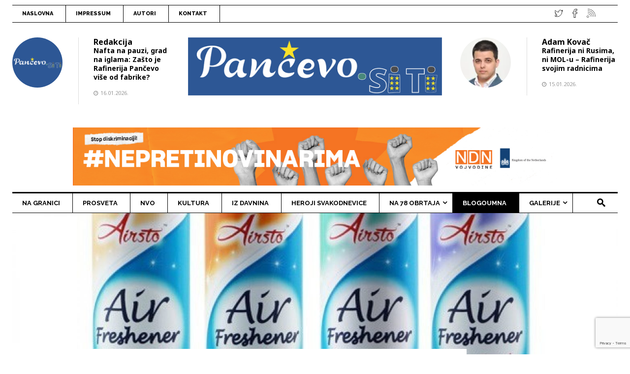

--- FILE ---
content_type: text/html; charset=UTF-8
request_url: https://www.pancevo.city/blogoumna/ohlokratija/pancevo-smrdi-osvezivac-vazduha-u-ruke/
body_size: 41609
content:
<!doctype html>
<!--[if lt IE 7]><html lang="sr-RS" class="no-js lt-ie9 lt-ie8 lt-ie7"> <![endif]-->
<!--[if (IE 7)&!(IEMobile)]><html lang="sr-RS" class="no-js lt-ie9 lt-ie8"><![endif]-->
<!--[if (IE 8)&!(IEMobile)]><html lang="sr-RS" class="no-js lt-ie9"><![endif]-->
<!--[if gt IE 8]><!--> <html lang="sr-RS" class="no-js"><!--<![endif]-->
<head>
<meta charset="UTF-8">
<!--[if IE]>
<meta http-equiv="X-UA-Compatible" content="IE=edge,chrome=1">
<![endif]-->
<!-- mobile meta (hooray!) -->
<meta name="HandheldFriendly" content="True">
<meta name="MobileOptimized" content="320">
<meta name="viewport" content="width=device-width, initial-scale=1.0"/>
<meta name="msapplication-TileColor" content="#f01d4f">
<link rel="pingback" href="https://www.pancevo.city/xmlrpc.php">
 <!-- dodao zbog zbog problema sa učitavanjem jQuery -->
<style id="jetpack-boost-critical-css">.wpfp-hide{display:none}.wpfp-img{border:0;vertical-align:middle;margin-right:2px}@media all{.fa{-moz-osx-font-smoothing:grayscale;-webkit-font-smoothing:antialiased;display:inline-block;font-style:normal;font-variant:normal;text-rendering:auto;line-height:1}.fa-2x{font-size:2em}.fa-angle-up:before{content:""}.fa-facebook:before{content:""}.fa-twitter:before{content:""}@font-face{font-family:"Font Awesome 5 Free";font-style:normal;font-weight:400}@font-face{font-family:"Font Awesome 5 Free";font-style:normal;font-weight:900}.fa{font-family:"Font Awesome 5 Free";font-weight:900}}@media all{.clearfix:after,.clearfix:before{display:table;content:""}.clearfix:after{clear:both}}@media all{.post-views.entry-meta>span{margin-right:0!important;font:16px;line-height:1}.post-views.entry-meta>span.post-views-icon.dashicons{display:inline-block;font-size:16px;line-height:1;text-decoration:inherit;vertical-align:middle}}@media all{.wmpci-clearfix:after,.wmpci-clearfix:before{content:"";display:table}.wmpci-clearfix::after{clear:both}.wmpci-popup-wrp *{outline:0!important;-webkit-box-sizing:border-box;-moz-box-sizing:border-box;box-sizing:border-box}.wpmci-popup-cnt-inr-wrp{text-align:center}.wpmci-popup-cnt-inr-wrp h2{margin:0 0 5px 0!important}.wpmci-popup-cnt-inr-wrp h4{margin:0 0 15px 0!important}#wmpci-popup-wrp{bottom:0;display:none;left:0;overflow-y:auto;position:fixed;right:0;top:0;z-index:9999999}.wmpci-popup-wrp.splash{background:rgba(0,0,0,.6) none repeat scroll 0 0}.wmpci-popup-body{background-color:#fff;left:0;margin:auto;position:absolute;right:0;text-align:left;top:50%;transform:translateY(-50%);-webkit-transform:translateY(-50%);-moz-transform:translateY(-50%);max-width:50%;width:auto}.wmpci-popup-body p{line-height:1.71429;margin:0 0 1.71429rem}.wpmci-popup-cnt-inr-wrp{clear:both;font-size:14px;padding:20px 20px 20px 20px;width:100%;overflow:auto}.wmpci-popup-wrp .wmpci-popup-close{background:rgba(0,0,0,0) url(https://www.pancevo.city/wp-content/plugins/wp-modal-popup-with-cookie-integration/assets/images/close.png) no-repeat scroll 0 0;display:block;height:35px;position:absolute;right:-12px;text-decoration:none!important;top:-12px;width:35px;z-index:1500}.design1 .wmpci-popup-body{border:5px solid #fff;background-color:#08beb6;color:#fff}@media only screen and (max-width:650px){.wmpci-popup-body{width:90%!important}}}@media all{.clearfix:after,.clearfix:before{content:" ";display:table}.clearfix:after{clear:both}}@media all{@font-face{font-family:moon;font-weight:400;font-style:normal}[class*=im-icon-]:before{font-family:moon;speak:none;font-style:normal;font-weight:400;line-height:1;text-decoration:none;-webkit-font-smoothing:antialiased}.im-icon-search-3:before{content:""}}@media all{.mega_main [class*=im-icon-]:before{vertical-align:baseline;line-height:inherit;text-align:center;color:inherit}style{display:none!important;max-width:0!important;max-height:0!important;visibility:hidden!important;opacity:0!important}#mega_main_menu:after,#mega_main_menu:before{content:" ";display:table;clear:both;float:none;width:100%;height:0;border:0 none}#mega_main_menu{float:none;position:relative;margin:0;height:inherit}#mega_main_menu *{-webkit-box-sizing:border-box!important;-moz-box-sizing:border-box!important;-ms-box-sizing:border-box!important;-o-box-sizing:border-box!important;box-sizing:border-box!important;outline:0}#mega_main_menu *{line-height:131%}#mega_main_menu ul{position:relative;margin:0;padding:0}#mega_main_menu,#mega_main_menu>.menu_holder,#mega_main_menu>.menu_holder>.menu_inner,#mega_main_menu>.menu_holder>.menu_inner>.mega_main_menu_ul{font-size:0px;letter-spacing:0;word-spacing:0px;line-height:0;display:block;visibility:visible;overflow:visible;-webkit-backface-visibility:hidden}#mega_main_menu>.menu_holder{position:relative}#mega_main_menu>.menu_holder>.mmm_fullwidth_container{position:absolute;top:0;bottom:0;left:0;right:0;height:100%;width:100%}#mega_main_menu>.menu_holder>.menu_inner>ul{z-index:2000;list-style:none;float:none;width:auto;position:relative;top:auto;bottom:auto;left:auto;right:auto;border:0 none;background:0 0}#mega_main_menu.first-lvl-align-left>.menu_holder>.menu_inner>ul{text-align:left}#mega_main_menu>.menu_holder>.menu_inner>ul>li>.item_link *{font-size:inherit;letter-spacing:normal;word-spacing:normal;line-height:inherit}#mega_main_menu ul:after{content:" ";display:table;clear:both;width:100%;height:0;border:0 none}#mega_main_menu.no-logo .nav_logo{display:none}#mega_main_menu .nav_logo{display:block;vertical-align:top;float:left;position:relative;z-index:2100}#mega_main_menu .nav_logo .mobile_toggle{display:none}#mega_main_menu>.menu_holder>.menu_inner>ul>li.nav_search_box{width:68px;padding:0 17px;position:relative;float:right}#mega_main_menu>.menu_holder>.menu_inner>ul>li.nav_search_box #mega_main_menu_searchform{display:inline-block;position:absolute;top:50%;right:18px;z-index:600;width:auto;margin-top:-16px;border-width:1px;border-style:solid;border-color:rgba(128,128,128,.4)}#mega_main_menu>.menu_holder>.menu_inner>ul>li.nav_search_box #mega_main_menu_searchform .field,#mega_main_menu>.menu_holder>.menu_inner>ul>li.nav_search_box #mega_main_menu_searchform .icosearch,#mega_main_menu>.menu_holder>.menu_inner>ul>li.nav_search_box #mega_main_menu_searchform .submit{display:block;height:26px;line-height:26px;padding:0;margin:2px 0;border-width:0;border-style:none;outline:0;background:0 0;-webkit-box-shadow:none;-moz-box-shadow:none;-ms-box-shadow:none;-o-box-shadow:none;box-shadow:none}#mega_main_menu>.menu_holder>.menu_inner>ul>li.nav_search_box #mega_main_menu_searchform .icosearch,#mega_main_menu>.menu_holder>.menu_inner>ul>li.nav_search_box #mega_main_menu_searchform .submit{position:absolute;right:0;width:30px;text-align:center}#mega_main_menu>.menu_holder>.menu_inner>ul>li.nav_search_box #mega_main_menu_searchform .field{width:0;max-width:0;padding-right:30px;padding-left:0;position:relative;z-index:10}#mega_main_menu>.menu_holder>.menu_inner>ul>li.nav_search_box #mega_main_menu_searchform .submit{display:none}#mega_main_menu>.menu_holder>.menu_inner>ul>li{display:inline-block;vertical-align:top;margin:0;padding:0;float:none;height:auto;width:auto;overflow:visible;background-color:transparent;border:0 none}#mega_main_menu>.menu_holder>.menu_inner>ul>li[class*=columns]{width:auto}#mega_main_menu>.menu_holder>.menu_inner>ul>li>.item_link{text-shadow:none;text-transform:none;position:relative;display:block;padding:0 17px;margin:0;top:auto;bottom:auto;left:auto;right:auto}#mega_main_menu>.menu_holder>.menu_inner>ul>li .item_link{width:auto;height:auto;min-width:inherit;max-width:inherit}#mega_main_menu>.menu_holder>.menu_inner>ul>li>.item_link>.link_content{display:block;float:left;padding:0;position:static;border:0 none}#mega_main_menu>.menu_holder>.menu_inner>ul>li>.item_link .link_text{white-space:normal;word-wrap:break-word;word-break:normal;display:table-cell;line-height:120%;vertical-align:middle;position:static;padding:0;border:0 none}#mega_main_menu a.disable_icon>i,#mega_main_menu>.menu_holder>.menu_inner>ul>li>.item_link.disable_icon i,#mega_main_menu>.menu_holder>.menu_inner>ul>li[class*=dropdown] .mega_dropdown>li>.item_link.disable_icon>i{display:none}#mega_main_menu ul>li a,#mega_main_menu ul>li>.mega_dropdown a{text-decoration:none}#mega_main_menu>.menu_holder>.menu_inner>ul>li>.item_link:after{content:" ";display:block;width:0;height:0;position:absolute;top:50%;right:5px;margin-top:-2px;border-width:4px 3px;border-style:solid}body #mega_main_menu.direction-horizontal>.menu_holder>.menu_inner>ul>li>.item_link:after,body #mega_main_menu.direction-horizontal>.menu_holder>.menu_inner>ul>li[class*=current]>.item_link:after,body [class] #mega_main_menu.direction-horizontal>.menu_holder>.menu_inner>ul>li>.item_link:after,body [class] #mega_main_menu.direction-horizontal>.menu_holder>.menu_inner>ul>li[class*=current]>.item_link:after{border-top-color:inherit;border-right-color:transparent!important;border-bottom-color:transparent!important;border-left-color:transparent!important}#mega_main_menu>.menu_holder>.menu_inner>ul>li>.item_link:last-child:after{display:none}#mega_main_menu.direction-horizontal>.menu_holder>.menu_inner>.nav_logo:before,#mega_main_menu.direction-horizontal>.menu_holder>.menu_inner>ul>li.nav_search_box:before,#mega_main_menu.direction-horizontal>.menu_holder>.menu_inner>ul>li>.item_link:before{content:" ";width:2px;height:100%;margin:0;padding:0;display:block;position:absolute;top:0;bottom:auto;z-index:2;border-width:0;border-style:none;background-repeat:no-repeat;background-size:400% 100%;background-image:url([data-uri])}#mega_main_menu.direction-horizontal.first-lvl-separator-smooth>.menu_holder>.menu_inner>.nav_logo:before,#mega_main_menu.direction-horizontal.first-lvl-separator-smooth>.menu_holder>.menu_inner>ul>li:last-child>.item_link:before,#mega_main_menu.direction-horizontal.first-lvl-separator-smooth>.menu_holder>.menu_inner>ul>li>.item_link:before{background-position:-3px 0}#mega_main_menu.direction-horizontal.first-lvl-separator-sharp>.menu_holder>.menu_inner>.nav_logo:before,#mega_main_menu.direction-horizontal.first-lvl-separator-sharp>.menu_holder>.menu_inner>ul>li.nav_search_box:before,#mega_main_menu.direction-horizontal.first-lvl-separator-sharp>.menu_holder>.menu_inner>ul>li>.item_link:before{background-position:-6px 0}#mega_main_menu.direction-horizontal.first-lvl-align-left>.menu_holder>.menu_inner>.nav_logo:before{right:-1px;left:auto}#mega_main_menu.direction-horizontal>.menu_holder>.menu_inner>ul>li.nav_search_box:before,#mega_main_menu.direction-horizontal>.menu_holder>.menu_inner>ul>li>.item_link:before{left:-1px;right:auto}#mega_main_menu.direction-horizontal>.menu_holder>.menu_inner>ul>li:first-child>.item_link:before{display:none}#mega_main_menu ul>li>.mega_dropdown{position:absolute;margin:0;z-index:5000;top:100%;float:none;height:auto;visibility:visible;opacity:1;border:0 none;vertical-align:top}#mega_main_menu ul>li ul{text-align:left}#mega_main_menu li .mega_dropdown>li{margin:0;list-style:none;height:auto!important}#mega_main_menu li.default_dropdown>ul{-webkit-box-shadow:0 4px 13px -3px grey;-moz-box-shadow:0 4px 13px -3px grey;-ms-box-shadow:0 4px 13px -3px grey;-o-box-shadow:0 4px 13px -3px grey;box-shadow:0 4px 13px -3px grey;list-style:none}#mega_main_menu .item_link>.link_content>.link_text{white-space:normal;word-wrap:break-word;word-break:normal}#mega_main_menu li{position:relative}#mega_main_menu li.default_dropdown>ul{position:absolute;top:100%}#mega_main_menu li.default_dropdown>ul>li{position:relative;height:auto;float:none;width:100%;margin:0;padding:0;display:block;overflow:visible}#mega_main_menu li.default_dropdown>.mega_dropdown{width:205px}#mega_main_menu li.default_dropdown.drop_to_right .mega_dropdown{left:0;right:auto}#mega_main_menu li.default_dropdown>.mega_dropdown>li{float:none;width:100%}#mega_main_menu li.default_dropdown>.mega_dropdown>li>.item_link{display:block;float:none;padding:6px 12px;margin:0;position:relative;border-width:0 0 1px 0;border-style:solid;width:auto;height:auto}#mega_main_menu li.default_dropdown>.mega_dropdown>li>.item_link .link_content{padding:0;vertical-align:middle;position:relative;top:auto;bottom:auto;left:auto;right:auto}#mega_main_menu li.default_dropdown>.mega_dropdown>li:last-child>.item_link{border-width:0;border-style:none}#mega_main_menu li.default_dropdown>.mega_dropdown>.menu-item>.item_link:before{content:" ";display:block;width:0;height:0;position:absolute;top:50%;margin-top:-2px;border-width:4px 3px;border-style:solid;right:0}body #mega_main_menu .menu_holder li.default_dropdown>.mega_dropdown>li.menu-item.drop_to_right>.item_link:before,body [class] #mega_main_menu li.default_dropdown>.mega_dropdown>li.menu-item.drop_to_right>.item_link:before{right:0;left:auto;border-width:3px 4px;border-top-color:transparent!important;border-right-color:transparent!important;border-bottom-color:transparent!important}#mega_main_menu li.default_dropdown>.mega_dropdown>.menu-item>.item_link:last-child:before{display:none}#mega_main_menu li.default_dropdown>.mega_dropdown>.menu-item>.item_link>i{display:block;float:left;position:absolute;top:50%}#mega_main_menu ul li .mega_dropdown>li>.item_link.disable_icon>.link_content{margin:0}#mega_main_menu li[class*="_dropdown"].columns1>.mega_dropdown>*,#mega_main_menu li[class*="_dropdown"].columns4>.mega_dropdown>:nth-child(4n+5){clear:both}#mega_main_menu li.default_dropdown .mega_dropdown{display:none}@media (max-width:1199px){#mega_main_menu ul .nav_search_box,#mega_main_menu>.menu_holder>.menu_inner>ul>li>.item_link{padding-left:13px;padding-right:13px}#mega_main_menu ul .nav_search_box{width:52px}#mega_main_menu ul .nav_search_box #mega_main_menu_searchform{right:10px}}@media (max-width:991px){#mega_main_menu>.menu_holder>.menu_inner>ul>li.nav_search_box,#mega_main_menu>.menu_holder>.menu_inner>ul>li>.item_link{padding-left:10px;padding-right:10px}}@media (max-width:1023px){#mega_main_menu.responsive-enable>.menu_holder>.menu_inner{width:auto!important}#mega_main_menu.responsive-enable>.menu_holder>.menu_inner>.nav_logo{float:none;display:block}#mega_main_menu.responsive-enable.direction-horizontal[class*=first-lvl-align]>.menu_holder>.menu_inner>.nav_logo:before{display:none}#mega_main_menu.responsive-enable>.menu_holder>.menu_inner>.nav_logo:after{content:" ";display:table;clear:both;width:100%;height:0;position:relative}#mega_main_menu.responsive-enable.direction-horizontal>.menu_holder>.menu_inner>ul>li.nav_search_box:before,#mega_main_menu.responsive-enable>.menu_holder>.menu_inner>ul>li>.item_link:before{display:none}#mega_main_menu.responsive-enable.mobile_minimized-enable>.menu_holder>.menu_inner>.nav_logo .mobile_toggle{display:block;float:right;text-decoration:none;padding:0}#mega_main_menu.responsive-enable.mobile_minimized-enable>.menu_holder>.menu_inner>.nav_logo .mobile_toggle .mobile_button{padding-left:15px;padding-right:15px;display:table-cell;vertical-align:middle}#mega_main_menu.responsive-enable.mobile_minimized-enable>.menu_holder>.menu_inner>.nav_logo .mobile_toggle .mobile_button *{line-height:inherit;vertical-align:middle}#mega_main_menu.responsive-enable.mobile_minimized-enable>.menu_holder>.menu_inner>.nav_logo .mobile_toggle .mobile_button .symbol_cross{display:none}#mega_main_menu.responsive-enable.mobile_minimized-enable>.menu_holder>.menu_inner>ul{display:none}#mega_main_menu.responsive-enable>.menu_holder>.menu_inner>ul>li,#mega_main_menu.responsive-enable>.menu_holder>.menu_inner>ul>li.nav_search_box{float:none;display:block;width:100%}#mega_main_menu.responsive-enable>.menu_holder>.menu_inner>ul>li.nav_search_box>#mega_main_menu_searchform{display:inline-block;width:100%;position:relative;right:0;top:15%;float:none;vertical-align:middle}#mega_main_menu.responsive-enable>.menu_holder>.menu_inner>ul>li.nav_search_box>#mega_main_menu_searchform .field{width:100%;max-width:100%;padding-left:10px}#mega_main_menu.responsive-enable li.default_dropdown .mega_dropdown,#mega_main_menu.responsive-enable li.default_dropdown[class*=drop_to] .mega_dropdown{width:100%!important;position:relative;overflow:hidden;left:0!important;right:0!important;margin:0!important}#mega_main_menu.responsive-enable li .mega_dropdown .item_link,#mega_main_menu.responsive-enable li>.item_link{float:none}#mega_main_menu.responsive-enable>.menu_holder>.menu_inner>ul>li>.item_link:after{right:5px;left:auto;border-top-color:inherit;border-right-color:transparent!important;border-bottom-color:transparent!important;border-left-color:transparent!important}#mega_main_menu li .mega_dropdown,#mega_main_menu li.default_dropdown .mega_dropdown{display:none}}@media (min-width:1024px){#mega_main_menu li.drop_to_right .mega_dropdown{-webkit-transform-origin:0% 0%;-moz-transform-origin:0% 0%;-ms-transform-origin:0% 0%;-o-transform-origin:0% 0%;transform-origin:0% 0%}#mega_main_menu.dropdowns_animation-anim_4 li.default_dropdown .mega_dropdown{display:block;overflow:hidden;max-height:0;max-width:0;opacity:0;-webkit-transform:translateY(40px);-moz-transform:translateY(40px);-ms-transform:translateY(40px);-o-transform:translateY(40px);transform:translateY(40px)}}#mega_main_menu.main-nav{min-height:39px}#mega_main_menu.main-nav.icons-left>.menu_holder>.menu_inner>ul>li>.item_link>i,#mega_main_menu.main-nav>.menu_holder>.menu_inner>.nav_logo>.mobile_toggle,#mega_main_menu.main-nav>.menu_holder>.menu_inner>.nav_logo>.mobile_toggle>.mobile_button,#mega_main_menu.main-nav>.menu_holder>.menu_inner>ul>li.nav_search_box,#mega_main_menu.main-nav>.menu_holder>.menu_inner>ul>li>.item_link,#mega_main_menu.main-nav>.menu_holder>.menu_inner>ul>li>.item_link>.link_content{height:39px;line-height:39px}#mega_main_menu.main-nav>.menu_holder>.menu_inner>ul>li>.item_link>.link_content>.link_text{height:39px}@media (max-width:1023px){#mega_main_menu.main-nav{min-height:44px}#mega_main_menu.main-nav.mobile_minimized-enable.icons-left>.menu_holder>.menu_inner>ul>li>.item_link>i,#mega_main_menu.main-nav.mobile_minimized-enable>.menu_holder>.menu_inner>.nav_logo>.mobile_toggle,#mega_main_menu.main-nav.mobile_minimized-enable>.menu_holder>.menu_inner>.nav_logo>.mobile_toggle>.mobile_button,#mega_main_menu.main-nav.mobile_minimized-enable>.menu_holder>.menu_inner>ul>li.nav_search_box,#mega_main_menu.main-nav.mobile_minimized-enable>.menu_holder>.menu_inner>ul>li>.item_link,#mega_main_menu.main-nav.mobile_minimized-enable>.menu_holder>.menu_inner>ul>li>.item_link>.link_content{height:44px;line-height:44px}#mega_main_menu.main-nav.mobile_minimized-enable>.menu_holder>.menu_inner>ul>li>.item_link>.link_content>.link_text{height:44px}}#mega_main_menu.main-nav>.menu_holder>.mmm_fullwidth_container{background:#fff}#mega_main_menu.main-nav>.menu_holder>.menu_inner>.nav_logo>.mobile_toggle>.mobile_button,#mega_main_menu.main-nav>.menu_holder>.menu_inner>ul>li.nav_search_box *,#mega_main_menu.main-nav>.menu_holder>.menu_inner>ul>li>.item_link,#mega_main_menu.main-nav>.menu_holder>.menu_inner>ul>li>.item_link .link_text{font-family:Raleway,Raleway;font-size:13px;font-weight:700}#mega_main_menu.main-nav>.menu_holder>.menu_inner>ul>li>.item_link>i{font-size:14px}#mega_main_menu.main-nav>.menu_holder>.menu_inner>ul>li>.item_link>i:before{width:14px}#mega_main_menu.main-nav>.menu_holder>.menu_inner>.nav_logo>.mobile_toggle>.mobile_button,#mega_main_menu.main-nav>.menu_holder>.menu_inner>ul>li>.item_link,#mega_main_menu.main-nav>.menu_holder>.menu_inner>ul>li>.item_link *{color:#000}#mega_main_menu.main-nav>.menu_holder>.menu_inner>ul>li>.item_link:after{border-color:#000;color:#000}#mega_main_menu.main-nav>.menu_holder>.menu_inner>ul>li>.item_link{background:0 0}#mega_main_menu.main-nav>.menu_holder>.menu_inner>ul>li.current-post-ancestor>.item_link{background:#000}#mega_main_menu.main-nav>.menu_holder>.menu_inner>ul>li .icosearch,#mega_main_menu.main-nav>.menu_holder>.menu_inner>ul>li.nav_search_box *,#mega_main_menu.main-nav>.menu_holder>.menu_inner>ul>li.nav_search_box .field{color:#000}#mega_main_menu.main-nav>.menu_holder>.menu_inner>ul>li.current-post-ancestor>.item_link *{color:#fff}#mega_main_menu.main-nav>.menu_holder>.menu_inner>ul>li.current-post-ancestor>.item_link:after{border-color:#fff}#mega_main_menu.main-nav>.menu_holder>.menu_inner>ul>li.default_dropdown .mega_dropdown,#mega_main_menu.main-nav>.menu_holder>.menu_inner>ul>li>.mega_dropdown{background:#fff}#mega_main_menu.main-nav .mega_dropdown *{color:#666}#mega_main_menu.main-nav ul li .mega_dropdown,#mega_main_menu.main-nav ul li .mega_dropdown>li>.item_link,#mega_main_menu.main-nav ul li .mega_dropdown>li>.item_link .link_text{font-family:Raleway,Raleway;font-size:13px;font-weight:600}#mega_main_menu.main-nav li.default_dropdown>.mega_dropdown>.menu-item>.item_link>i{width:13px;height:13px;line-height:13px;font-size:13px;margin-top:-6.5px}#mega_main_menu.main-nav li.default_dropdown .mega_dropdown>li>.item_link{background:0 0;color:#000}#mega_main_menu.main-nav li .mega_dropdown .item_link *,#mega_main_menu.main-nav li .mega_dropdown a,#mega_main_menu.main-nav li .mega_dropdown a *{color:#000}#mega_main_menu.main-nav li.default_dropdown>.mega_dropdown>.menu-item>.item_link:before{border-color:#000}#mega_main_menu.main-nav li.default_dropdown>.mega_dropdown>li>.item_link{border-color:#000}#mega_main_menu.main-nav>.menu_holder>.menu_inner>ul .mega_dropdown,#mega_main_menu.main-nav>.menu_holder>.mmm_fullwidth_container{border-radius:0}#mega_main_menu.main-nav.primary_style-flat.direction-horizontal.first-lvl-align-left.no-logo>.menu_holder>.menu_inner>ul>li:first-child>.item_link,#mega_main_menu.main-nav>.menu_holder>.menu_inner>span.nav_logo{border-radius:0 0 0 0}#mega_main_menu.main-nav li.default_dropdown>.mega_dropdown>li:first-child>.item_link{border-radius:0 0 0 0}#mega_main_menu.main-nav li.default_dropdown>.mega_dropdown>li:last-child>.item_link{border-radius:0 0 0 0}#mega_main_menu.main-nav ul .nav_search_box #mega_main_menu_searchform{border-radius:0}#mega_main_menu.top-links{min-height:34px}#mega_main_menu.top-links.icons-left>.menu_holder>.menu_inner>ul>li>.item_link>i,#mega_main_menu.top-links>.menu_holder>.menu_inner>.nav_logo>.mobile_toggle,#mega_main_menu.top-links>.menu_holder>.menu_inner>.nav_logo>.mobile_toggle>.mobile_button,#mega_main_menu.top-links>.menu_holder>.menu_inner>ul>li>.item_link,#mega_main_menu.top-links>.menu_holder>.menu_inner>ul>li>.item_link>.link_content{height:34px;line-height:34px}#mega_main_menu.top-links>.menu_holder>.menu_inner>ul>li>.item_link>.link_content>.link_text{height:34px}@media (max-width:1023px){#mega_main_menu.top-links{min-height:40px}#mega_main_menu.top-links.mobile_minimized-enable.icons-left>.menu_holder>.menu_inner>ul>li>.item_link>i,#mega_main_menu.top-links.mobile_minimized-enable>.menu_holder>.menu_inner>.nav_logo>.mobile_toggle,#mega_main_menu.top-links.mobile_minimized-enable>.menu_holder>.menu_inner>.nav_logo>.mobile_toggle>.mobile_button,#mega_main_menu.top-links.mobile_minimized-enable>.menu_holder>.menu_inner>ul>li>.item_link,#mega_main_menu.top-links.mobile_minimized-enable>.menu_holder>.menu_inner>ul>li>.item_link>.link_content{height:40px;line-height:40px}#mega_main_menu.top-links.mobile_minimized-enable>.menu_holder>.menu_inner>ul>li>.item_link>.link_content>.link_text{height:40px}}#mega_main_menu.top-links>.menu_holder>.mmm_fullwidth_container{background:0 0}#mega_main_menu.top-links>.menu_holder>.menu_inner>.nav_logo>.mobile_toggle>.mobile_button,#mega_main_menu.top-links>.menu_holder>.menu_inner>ul>li>.item_link,#mega_main_menu.top-links>.menu_holder>.menu_inner>ul>li>.item_link .link_text{font-family:Raleway,Raleway;font-size:11px;font-weight:800}#mega_main_menu.top-links>.menu_holder>.menu_inner>ul>li>.item_link>i{font-size:px}#mega_main_menu.top-links>.menu_holder>.menu_inner>ul>li>.item_link>i:before{width:px}#mega_main_menu.top-links>.menu_holder>.menu_inner>.nav_logo>.mobile_toggle>.mobile_button,#mega_main_menu.top-links>.menu_holder>.menu_inner>ul>li>.item_link,#mega_main_menu.top-links>.menu_holder>.menu_inner>ul>li>.item_link *{color:#000}#mega_main_menu.top-links>.menu_holder>.menu_inner>ul>li>.item_link:after{border-color:#000;color:#000}#mega_main_menu.top-links>.menu_holder>.menu_inner>ul>li>.item_link{background:0 0}#mega_main_menu.top-links>.menu_holder>.mmm_fullwidth_container{border-radius:0}#mega_main_menu.top-links.primary_style-flat.direction-horizontal.first-lvl-align-left.no-logo>.menu_holder>.menu_inner>ul>li:first-child>.item_link,#mega_main_menu.top-links>.menu_holder>.menu_inner>span.nav_logo{border-radius:0 0 0 0}.mega_main [class*=im-icon-search]::before{font-size:125%!important;font-weight:700}.menu_holder>.menu_inner>.nav_logo>.mobile_toggle,.menu_holder>.menu_inner>ul>li>.item_link{border-right:1px solid #000}#mega_main_menu>.menu_holder>.menu_inner>ul>li>.item_link>.link_content>.link_text{text-transform:uppercase}#mega_main_menu>.menu_holder>.menu_inner>ul>li>.item_link{padding:0 25px 0 20px}}@media all{article,figure,header,nav,section{display:block}html{font-family:sans-serif;-webkit-text-size-adjust:100%;-ms-text-size-adjust:100%}body{margin:0}h1{font-size:2em;margin:.67em 0}strong{font-weight:700}img{border:0}#main article img{height:auto;max-width:100%}img{max-width:100%!important;height:auto}.header-left3 .widget,.header-right3 .widget{margin-bottom:0!important}svg:not(:root){overflow:hidden}figure{margin:0}fieldset{border:1px solid silver;margin:0 2px;padding:.35em .625em .75em}input,textarea{font-family:inherit;font-size:100%;margin:0}input{line-height:normal}input[type=submit]{-webkit-appearance:button}textarea{overflow:auto;vertical-align:top}*,:after,:before{-webkit-box-sizing:border-box;-moz-box-sizing:border-box;box-sizing:border-box}html{font-size:62.5%}input,textarea{font-family:inherit;font-size:inherit;line-height:inherit}input,textarea{background-image:none}a{color:#666;text-decoration:none}img{vertical-align:middle}p{margin:0 0 20px}h1,h2,h3,h4,h5{margin-top:0;margin-bottom:0}#content #main article section.entry-content h3{margin-bottom:25px;color:#000}h1{font-size:30px}h2{font-size:20px}h3{font-size:18px}h4{font-size:16px}h5{font-size:14px}ul{margin-top:0;margin-bottom:10px}ul ul{margin-bottom:0}.container{max-width:1310px;margin:0 auto;padding-left:25px;padding-right:25px}.header-top .container{background:0 0;padding-left:0;padding-right:0}.container:after,.container:before{content:" ";display:table}.container:after{clear:both}.container:after,.container:before{content:" ";display:table}.container:after{clear:both}.screen-reader-text{clip:rect(1px,1px,1px,1px);position:absolute!important;height:1px;width:1px;overflow:hidden}fieldset{padding:0;margin:0;border:0}label{display:inline-block;margin-bottom:5px}.header-top .container nav{float:left;width:70%}.header-address{float:right;width:30%;padding:4px 45px 4px 0;font-size:11px;text-align:right;position:relative}.nav-mainwrapper{max-width:1310px;margin:0 auto;padding:0;position:relative}.mainnav-wrapperheader4{float:left;width:100%}.header-top>div>nav{border-top:none;border-bottom:none}.container-kodda{max-width:1310px;margin:0 auto;z-index:999;position:relative}.clearfix:after,.clearfix:before{content:" ";display:table}.clearfix:after{clear:both}@-ms-viewport{width:device-width}@media screen and (max-width:400px){@-ms-viewport{width:320px}}body{font-family:"Noto Sans",Helvetica,Arial,sans-serif;font-size:13px;line-height:21px;color:#555;font-weight:400;background:#fff}#main{position:relative;min-height:1px}.articleheader-wrapper{float:left;width:100%}.subtitle-singletop{float:left;width:100%;color:#333;margin-bottom:5px}@media (min-width:1020px){#main{float:left;width:75%}}.sidebar{width:25%;float:right;position:relative;padding-left:40px}.sidebar-inside{float:left;width:100%;padding-top:60px}@media (max-width:600px){.sidebar{padding-left:0}}.topimage-post2{max-width:1310px;padding-left:25px;padding-right:25px;position:relative;width:100%;margin:0 auto;overflow:hidden;text-align:center}header.article-header2{float:left;width:100%;margin-bottom:15px;padding-bottom:15px;border-bottom:1px solid rgba(0,0,0,.08)}header.article-header2 h1{color:#000;margin-bottom:10px}#single-style2 #main{margin-top:-190px;padding:25px 25px 25px 0;background:#fff}.meta-onsinglepost2{float:left;width:100%;margin:0 0 30px;padding-bottom:15px;font-size:11px;text-transform:uppercase;border-bottom:1px solid #ccc}.author-single2{float:left;width:40%}.meta-detilsingle2{float:left;width:100%;margin-bottom:5px}.author-single2 .author-avatar{float:left;width:22%}.author-detilsingle2{float:right;width:75%}@media only screen and (min-width:1px) and (max-width:600px){.author-single2,.features-onsinglepost{width:100%!important}}h1,h2,h3,h4,h5{text-rendering:optimizelegibility}h3 a,h4 a,h5 a{text-decoration:none}h1{line-height:1.1}h2{line-height:1.1}.wrapper header.header4{max-width:1310px;margin:0 auto;padding-left:25px;padding-right:25px;position:relative;z-index:999}.header4-3items{float:left;width:100%;margin-top:15px;font-size:11px;line-height:20px;text-transform:uppercase;font-weight:700}.header4-center{float:left;width:50%;padding:5px 2%;text-align:center;color:#000}.header4 .container{padding-left:0;padding-right:0}@media only screen and (max-width:601px){.header4-center{width:100%;margin:0}}.header-top{float:left;width:100%;margin-top:10px;height:36px;border-top:1px solid #000;border-bottom:1px solid #000;z-index:99}.header-top a:link{color:#000}.header-logowrapper{float:left;width:100%}.header-logobg{max-width:1310px;margin:0 auto;position:relative;overflow:hidden}.header-logoinside{width:100%;float:left}.header-logo3{float:left;width:100%;padding:0;position:relative}.header-center3{float:left;margin:0 3%;padding:30px 0 0 0;width:42%;text-align:center;position:relative}.header-left3{float:left;font-size:12px;line-height:18px;width:26%;padding:30px 0 0 0}.header-right3{float:right;font-size:12px;line-height:18px;margin:0;width:26%;padding:30px 0 0 0}.header-center3 img,.header-left3 img,.header-logoinside img,.header-right3 img{margin-bottom:0;max-width:100%;height:auto}#content{margin:15px 0 0;padding-bottom:50px;float:left;width:100%}.entry-content{float:left;width:100%}.entry-contentinside{float:left;width:100%;margin-bottom:10px;padding-bottom:30px;border-bottom:2px solid #ccc;font-size:15px;line-height:25px}.entry-content{font-size:15px;line-height:25px}.entry-content img{max-width:100%;height:auto}.respond-form{margin:30px 0 0 0}.respond-form form{margin:.75em 0}#commentform ul#comment-form-elements.clearfix{list-style:none outside none;margin-left:0;padding-left:0}.widget ul{list-style:none outside none;margin-left:0;padding-left:0;float:left;width:100%}.widget ul li{padding:4px 0;margin-bottom:1px;float:left;width:100%}.widget{float:left;margin:0 0 35px;width:100%;position:relative}.widget:last-child{margin:0 0 0}.widgettitle-wrapper{float:left;padding-bottom:5px;margin-bottom:15px;border-bottom:1px solid #000}h3.widgettitle{color:#000;width:100%;position:relative}.sosmed{margin:0 0 0 15px;float:right;display:inline;width:18px}@media only screen and (min-width:1px) and (max-width:768px){.sosmed{width:10%;float:left}}.sosmed img{opacity:1}.features-onsinglepost{float:right;width:60%;text-align:right}.back-top{position:fixed;right:20px;bottom:35px;background:#000;z-index:11111}.back-top a,.back-top a:link{width:42px;height:42px;text-align:center;display:block;color:#fff}.back-top a span i.fa.fa-angle-up.fa-2x{padding-top:6px}.author-avatar{float:left;width:18%}.author-avatar img{width:100%;height:auto}.header-cartwrapper{width:100%;margin:0 auto;float:left}.clearfix{display:block}.clearfix{height:1%}.clearfix{display:block}.entry-content{float:left;margin-bottom:50px}textarea{-webkit-box-shadow:none;box-shadow:none;outline:0}.header-cartwrapper{width:100%;margin:0 auto;float:left}.clearfix{display:block}.clearfix{height:1%}.clearfix{display:block}.entry-content{float:left;margin-bottom:30px;text-align:justify}#toppanel{width:100%;z-index:88!important;margin-top:-35px;margin:0 auto}#panel-header{width:100%;position:relative;z-index:88!important;display:none}.content-spwrapper{width:100%;position:relative;margin-top:1px;overflow:hidden;border:1px solid #000}#panel-header .content-sp{max-width:1310px;margin:0 auto;padding:30px 25px 50px 25px;overflow:hidden}.widget-topslide1{width:25%;float:left}.widget-topslide2{width:44%;float:left;margin:0 3%}.widget-topslide3{width:25%;float:right}@media only screen and (max-width:640px){.widget-topslide1{width:100%}.widget-topslide2{width:100%;margin:0}.widget-topslide3{width:100%;float:left;margin:0}}#slidebox{width:350px;background-color:#fff;border:1px solid #eee;position:fixed;bottom:-555px;right:10px;z-index:999;box-shadow:0 3px 15px rgba(0,0,0,.2)}.slidebox-inner{padding:20px;float:left;position:relative;width:100%}a.slide-close{display:block;width:25px;height:25px;position:absolute;top:15px;right:15px;z-index:999;background:#000;-webkit-border-radius:50px;-moz-border-radius:50px;border-radius:50px}}@media all{body{-webkit-backface-visibility:hidden}}@media all{.fa{display:inline-block}@font-face{font-family:FontAwesome;font-weight:400;font-style:normal}.fa{font:normal normal normal 14px/1 FontAwesome;font-size:inherit;text-rendering:auto;-webkit-font-smoothing:antialiased;-moz-osx-font-smoothing:grayscale}.fa-2x{font-size:2em}.fa-clock-o:before{content:""}.fa-twitter:before{content:""}.fa-facebook:before{content:""}.fa-angle-up:before{content:""}}@media all{@media only screen and (min-width:1px) and (max-width:768px){body{font-size:12px;line-height:16px;color:666}h1{font-size:26px!important;line-height:30px!important;margin-top:40px}h2{font-size:20px;line-height:23px}h3{font-size:16px;line-height:19px}h4{font-size:14px;line-height:17px}h5{font-size:13px;line-height:16px}}@media only screen and (min-width:1px) and (max-width:485px){#panel-header,#toppanel{width:100%}}@media only screen and (min-width:1px) and (max-width:641px){.header-center3,.header-left3,.header-right3{width:100%;float:left;margin:10px 0;text-align:center}}@media only screen and (min-width:481px) and (max-width:800px){.header-address{display:none}}@media only screen and (min-width:1px) and (max-width:800px){#slidebox,.header-top{display:none}}@media only screen and (min-width:1px) and (max-width:320px){.header-left3,.header-right3{display:none}#slidebox,.header-top{display:none}}@media only screen and (min-width:1px) and (max-width:1023px){.sidebar{width:100%}}}@media all{.pagination3{text-align:right}.list_carousel3 #foo4pag{position:absolute;right:0;top:-45px;width:100%}.title-carousel3{width:100%;margin:10px 0;float:left}.list_carousel3 ul{margin:0;padding:0;list-style:none;display:block}.list_carousel3 li{margin:0;display:block;float:left;position:relative}.list_carousel3.responsive{width:100%;float:left;position:relative}.news-thumbnail{float:left;width:100%}@media only screen and (min-width:1px) and (max-width:479px){.title-carousel3{margin:0}}.authors-top{width:40%;float:left}.author-bottom{width:58%;padding-left:30px;margin-left:2%;float:right;position:relative;border-left:1px solid #ddd}.module-authoravatar{width:80%;float:left}.module-authoravatar img{border-radius:50%;width:100%;height:auto}.author-article{width:100%;float:left;font-size:12px;margin-bottom:20px;border-bottom:1px solid rgba(0,0,0,.08)}.author-article:last-child{margin-bottom:0}.module8-time{margin:15px 0;float:left;width:100%;font-size:11px;font-weight:400;text-transform:uppercase;line-height:16px;color:#999}.module8-time .fa{margin-right:2px}#mega_main_menu>.menu_holder>.menu_inner>ul>li.default_dropdown .mega_dropdown,#mega_main_menu>.menu_holder>.menu_inner>ul>li>.mega_dropdown{border:1px solid #000}#mega_main_menu li.default_dropdown.drop_to_right .mega_dropdown{left:-1px}#mega_main_menu>.menu_holder>.menu_inner>ul>li>.item_link::after{border-width:0;font-family:FontAwesome;content:"";font-size:112%;margin-top:0;margin-right:15px;top:0}#mega_main_menu.direction-horizontal>.menu_holder>.menu_inner>.nav_logo:before,#mega_main_menu.direction-horizontal>.menu_holder>.menu_inner>ul>li.nav_search_box:before,#mega_main_menu.direction-horizontal>.menu_holder>.menu_inner>ul>li>.item_link:before{background-image:none}#mega_main_menu>.menu_holder>.menu_inner>ul>li>.mega_dropdown,#mega_main_menu>.menu_holder>.menu_inner>ul>li>ul{box-shadow:0 4px 13px -3px transparent;padding:20px 15px!important}#mega_main_menu.main-nav>.menu_holder>.menu_inner>ul>li.nav_search_box *{font-family:"Open Sans",Arial,Helvetica,sans-serif!important;font-size:13px}#mega_main_menu>.menu_holder>.menu_inner>ul>li.nav_search_box #mega_main_menu_searchform{border-color:transparent}.wpfp-span:before{font-family:FontAwesome;content:"";margin:0 5px 0 10px}.wpfp-img{display:none}.post-views{float:left;position:relative;margin-right:10px}.features-onsinglepost .post-views{float:right;margin-left:10px}.post-views-count:before{font-family:FontAwesome;content:"";margin:0 5px 0 0}.readtime:before{font-family:FontAwesome;content:"";margin:0 5px}.share-fbpost,.share-twitterpost{float:right;margin:0 0 0 15px;font-size:18px;line-height:18px;font-weight:700}.share-twitterpost a{color:#2ba8e2}.share-fbpost a{color:#284386}}@media screen{#slidebox{display:none}}@media all{.container:after{clear:both}.container:after,.container:before{content:" ";display:table}}@media all{.wp-block-image img{box-sizing:border-box;height:auto;max-width:100%;vertical-align:bottom}ul{box-sizing:border-box}.entry-content{counter-reset:footnotes}.screen-reader-text{border:0;clip:rect(1px,1px,1px,1px);-webkit-clip-path:inset(50%);clip-path:inset(50%);height:1px;margin:-1px;overflow:hidden;padding:0;position:absolute;width:1px;word-wrap:normal!important}html :where(img[class*=wp-image-]){height:auto;max-width:100%}:where(figure){margin:0 0 1em}}@media all{@font-face{font-family:dashicons;font-weight:400;font-style:normal}.dashicons{font-family:dashicons;display:inline-block;line-height:1;font-weight:400;font-style:normal;speak:never;text-decoration:inherit;text-transform:none;text-rendering:auto;-webkit-font-smoothing:antialiased;-moz-osx-font-smoothing:grayscale;width:20px;height:20px;font-size:20px;vertical-align:top;text-align:center}.dashicons-chart-bar:before{content:""}}@media all{:root{--swiper-theme-color:#007aff}.jp-carousel-overlay .swiper-container{list-style:none;margin-left:auto;margin-right:auto;overflow:hidden;padding:0;position:relative;z-index:1}.jp-carousel-overlay .swiper-wrapper{box-sizing:initial;display:flex;height:100%;position:relative;width:100%;z-index:1}.jp-carousel-overlay .swiper-wrapper{transform:translateZ(0)}:root{--swiper-navigation-size:44px}.jp-carousel-overlay .swiper-button-next,.jp-carousel-overlay .swiper-button-prev{align-items:center;color:var(--swiper-navigation-color,var(--swiper-theme-color));display:flex;height:var(--swiper-navigation-size);justify-content:center;margin-top:calc(0px - var(--swiper-navigation-size)/ 2);position:absolute;top:50%;width:calc(var(--swiper-navigation-size)/44*27);z-index:10}.jp-carousel-overlay .swiper-button-next:after,.jp-carousel-overlay .swiper-button-prev:after{font-family:swiper-icons;font-size:var(--swiper-navigation-size);font-variant:normal;letter-spacing:0;line-height:1;text-transform:none!important;text-transform:none}.jp-carousel-overlay .swiper-button-prev{left:10px;right:auto}.jp-carousel-overlay .swiper-button-prev:after{content:"prev"}.jp-carousel-overlay .swiper-button-next{left:auto;right:10px}.jp-carousel-overlay .swiper-button-next:after{content:"next"}.jp-carousel-overlay .swiper-pagination{position:absolute;text-align:center;transform:translateZ(0);z-index:10}:root{--jp-carousel-primary-color:#fff;--jp-carousel-primary-subtle-color:#999;--jp-carousel-bg-color:#000;--jp-carousel-bg-faded-color:#222;--jp-carousel-border-color:#3a3a3a}.jp-carousel-overlay .swiper-button-next,.jp-carousel-overlay .swiper-button-prev{background-image:none}.jp-carousel-wrap *{line-height:inherit}.jp-carousel-wrap.swiper-container{height:auto;width:100vw}.jp-carousel-overlay .swiper-button-next,.jp-carousel-overlay .swiper-button-prev{background-image:none;height:auto;opacity:.5;padding:20px 40px;width:auto}.jp-carousel-overlay .swiper-button-next:after,.jp-carousel-overlay .swiper-button-prev:after{content:none}.jp-carousel-overlay .swiper-button-next svg,.jp-carousel-overlay .swiper-button-prev svg{background:var(--jp-carousel-bg-color);border-radius:4px;height:30px;width:28px}.jp-carousel-overlay{background:var(--jp-carousel-bg-color);bottom:0;direction:ltr;font-family:Helvetica Neue,sans-serif!important;left:0;overflow-x:hidden;overflow-y:auto;position:fixed;right:0;top:0;z-index:2147483647}.jp-carousel-overlay *{box-sizing:border-box}.jp-carousel-overlay h2:before,.jp-carousel-overlay h3:before{content:none;display:none}.jp-carousel-overlay .swiper-container .swiper-button-prev{left:0;right:auto}.jp-carousel-overlay .swiper-container .swiper-button-next{left:auto;right:0}.jp-carousel-container{display:grid;grid-template-rows:1fr 64px;height:100%}.jp-carousel-info{display:flex;flex-direction:column;text-align:left!important;-webkit-font-smoothing:subpixel-antialiased!important;background-color:var(--jp-carousel-bg-color);opacity:1;z-index:100}.jp-carousel-info-footer{align-items:center;display:flex;height:64px;justify-content:space-between;position:relative}.jp-carousel-info-extra,.jp-carousel-info-footer{background-color:var(--jp-carousel-bg-color);width:100vw}.jp-carousel-info-extra{border-top:1px solid var(--jp-carousel-bg-faded-color);display:none;padding:35px}.jp-carousel-title-and-caption{margin-bottom:15px}.jp-carousel-photo-info{left:0!important;width:100%!important}.jp-carousel-comments-wrapper{display:none;padding:0;width:100%!important}.jp-carousel-close-hint{color:var(--jp-carousel-primary-color);height:45px;letter-spacing:0!important;padding:10px;position:fixed;right:30px;text-align:right;top:20px;width:45px;z-index:15}.jp-carousel-close-hint svg{background:var(--jp-carousel-bg-color);border-radius:4px;padding:3px 2px}.jp-carousel-pagination-container{flex:1;margin:0 15px 0 35px}.jp-carousel-pagination,.jp-swiper-pagination{color:var(--jp-carousel-primary-color);display:none;font-size:15px;font-weight:400;position:static!important;white-space:nowrap}.jp-carousel-pagination-container .swiper-pagination{line-height:8px;text-align:left}.jp-carousel-pagination{padding-left:5px}.jp-carousel-info-footer .jp-carousel-photo-title-container{flex-basis:50vw;flex:4;justify-content:center;margin:0;overflow:hidden}.jp-carousel-photo-caption,.jp-carousel-photo-title{background:0 0!important;border:none!important;color:var(--jp-carousel-primary-color);display:inline-block;font:normal 20px/1.3em Helvetica Neue,sans-serif;letter-spacing:0!important;line-height:normal;margin:0 0 10px;overflow:hidden;padding:0;text-shadow:none!important;text-transform:none!important}.jp-carousel-info-footer .jp-carousel-photo-caption{color:var(--jp-carousel-primary-subtle-color);font-size:15px;margin:0;text-align:center;text-overflow:ellipsis;white-space:nowrap}.jp-carousel-photo-title{font-size:32px;margin-bottom:2px}.jp-carousel-photo-description{color:var(--jp-carousel-primary-subtle-color);font-size:16px;margin:25px 0;overflow:hidden;overflow-wrap:break-word;width:100%}.jp-carousel-caption{font-size:14px;font-weight:400;margin:0}.jp-carousel-image-meta{color:var(--jp-carousel-primary-color);display:none;font-size:13px;font:12px/1.4 Helvetica Neue,sans-serif!important;width:100%}.jp-carousel-image-meta ul{list-style:none!important;margin:0!important;padding:0!important}a.jp-carousel-image-download{clear:both;color:var(--jp-carousel-primary-subtle-color);display:inline-block;font-size:14px;font-weight:400;line-height:1;text-decoration:none}a.jp-carousel-image-download svg{display:inline-block;margin:0 3px;padding-bottom:2px;vertical-align:middle}.jp-carousel-comments{background:none #0000;bottom:10px;font:15px/1.7 Helvetica Neue,sans-serif!important;font-weight:400;margin-top:20px;width:100%}#jp-carousel-comment-form{margin:0 0 10px!important;width:100%}textarea#jp-carousel-comment-form-comment-field{background:var(--jp-carousel-bg-faded-color);border:1px solid var(--jp-carousel-border-color);border-radius:3px;box-shadow:inset 2px 2px 2px #0000001a;box-sizing:border-box;color:var(--jp-carousel-primary-subtle-color);float:none;font:16px/1.4 Helvetica Neue,sans-serif!important;height:147px;margin:0;overflow:hidden;padding:10px 10px 5px;width:100%}textarea#jp-carousel-comment-form-comment-field::-webkit-input-placeholder{color:#555}#jp-carousel-loading-overlay{bottom:0;display:none;left:0;position:fixed;right:0;top:0}#jp-carousel-loading-wrapper{align-items:center;display:flex;height:100vh;justify-content:center;width:100vw}#jp-carousel-library-loading,#jp-carousel-library-loading:after{border-radius:50%;height:40px;width:40px}#jp-carousel-library-loading{border:8px solid #fff3;border-left:8px solid var(--jp-carousel-primary-color);float:left;font-size:10px;margin:22px 0 0 10px;position:relative;text-indent:-9999em;transform:translateZ(0)}#jp-carousel-comment-form-spinner,#jp-carousel-comment-form-spinner:after{border-radius:50%;height:20px;width:20px}#jp-carousel-comment-form-spinner{border:4px solid #fff3;border-left:4px solid var(--jp-carousel-primary-color);bottom:0;display:none;float:left;font-size:10px;left:0;margin:0 auto;position:absolute;right:0;text-indent:-9999em;top:calc(50% - 15px);transform:translateZ(0)}.jp-carousel-info-content-wrapper{margin:auto;max-width:800px}#jp-carousel-comment-form-submit-and-info-wrapper{display:none;overflow:hidden;width:100%}#jp-carousel-comment-form-commenting-as input{background:var(--jp-carousel-bg-color);border:1px solid var(--jp-carousel-border-color);border-radius:2px;box-shadow:inset 2px 2px 2px #0003;color:var(--jp-carousel-primary-subtle-color);float:left;font:16px/1.4 Helvetica Neue,sans-serif!important;padding:10px;width:285px}#jp-carousel-comment-form-commenting-as fieldset{border:none;clear:both;float:left;margin:20px 0 0;padding:0}#jp-carousel-comment-form-commenting-as label{float:left;font:400 13px/1.7 Helvetica Neue,sans-serif!important;margin:0 20px 3px 0;width:100px}#jp-carousel-comment-form-button-submit{background:var(--jp-carousel-bg-color);border:1px solid var(--jp-carousel-primary-color);border-radius:3px;color:var(--jp-carousel-primary-color);display:block;font-size:14px;margin-left:auto;margin-top:20px;padding:8px 16px}#jp-carousel-comment-form-container{color:var(--jp-carousel-primary-subtle-color);margin-bottom:15px;margin-top:20px;overflow:hidden;position:relative;width:100%}#jp-carousel-comment-post-results{display:none;overflow:auto;width:100%}#jp-carousel-comments-loading{color:var(--jp-carousel-primary-subtle-color);display:none}#jp-carousel-comments-loading{bottom:10px;font:400 15px/1.7 Helvetica Neue,sans-serif!important;margin-bottom:20px;margin-top:20px;text-align:left;width:100%}.jp-carousel-photo-icons-container{display:block;flex:1;margin:0 20px 0 30px;text-align:right;white-space:nowrap}.jp-carousel-icon-btn{background:0 0;border:none;display:inline-block;height:64px;padding:16px;text-decoration:none}.jp-carousel-icon{border:none;border-radius:4px;display:inline-block;font-style:normal;font-weight:400;line-height:0;padding:4px 3px 3px;width:31px}.jp-carousel-icon svg{display:inline-block}.jp-carousel-overlay rect{fill:var(--jp-carousel-primary-color)}.jp-carousel-icon .jp-carousel-has-comments-indicator{background:var(--jp-carousel-primary-color);border-radius:4px;color:var(--jp-carousel-bg-color);display:none;font-family:Helvetica Neue,sans-serif!important;font-size:12px;font-weight:400;line-height:1;margin-left:-16px;padding:2px 4px;position:relative;vertical-align:top}@media only screen and (max-width:760px){.jp-carousel-overlay .swiper-container .swiper-button-next,.jp-carousel-overlay .swiper-container .swiper-button-prev{display:none!important}.jp-carousel-image-meta{box-sizing:border-box;float:none!important;margin-left:0;width:100%!important}.jp-carousel-close-hint{font-size:26px!important;position:fixed!important;right:10px;top:10px}.jp-carousel-wrap{background-color:var(--jp-carousel-bg-color)}.jp-carousel-caption{overflow:visible!important}.jp-carousel-info-footer .jp-carousel-photo-title-container{display:none}.jp-carousel-photo-icons-container{margin:0 10px 0 0;white-space:nowrap}.jp-carousel-icon-btn{padding-left:20px}.jp-carousel-pagination{padding-left:5px}.jp-carousel-pagination-container{margin-left:25px}#jp-carousel-comment-form-commenting-as fieldset,#jp-carousel-comment-form-commenting-as input{float:none;width:100%}}.tiled-gallery{clear:both;margin:0 0 20px;overflow:hidden}.tiled-gallery img{margin:2px!important}.tiled-gallery .gallery-group{float:left;position:relative}.tiled-gallery .tiled-gallery-item{float:left;margin:0;position:relative;width:inherit}.tiled-gallery .gallery-row{overflow:hidden}.tiled-gallery .tiled-gallery-item a{background:#0000;border:none;color:inherit;margin:0;padding:0;text-decoration:none;width:auto}.tiled-gallery .tiled-gallery-item img{background:0 0;border:none;box-shadow:none;max-width:100%;padding:0;vertical-align:middle}.tiled-gallery-caption{background:#f0f0f1;background:#fffc;bottom:0;color:#333;font-size:13px;font-weight:400;overflow:hidden;padding:10px 0;position:absolute;text-indent:10px;text-overflow:ellipsis;white-space:nowrap;width:100%}.tiled-gallery .tiled-gallery-item-small .tiled-gallery-caption{font-size:11px}.screen-reader-text{border:0;clip:rect(1px,1px,1px,1px);clip-path:inset(50%);height:1px;margin:-1px;overflow:hidden;padding:0;position:absolute!important;width:1px;word-wrap:normal!important}}</style>
<style id="reCAPTCHA-style" >.google-recaptcha-container{display:block;clear:both;}</style>
<meta name='robots' content='index, follow, max-image-preview:large, max-snippet:-1, max-video-preview:-1' />

	<!-- This site is optimized with the Yoast SEO plugin v26.8 - https://yoast.com/product/yoast-seo-wordpress/ -->
	<title>Pančevo smrdi: osveživač vazduha u ruke! - Pančevo.city</title>
	<link rel="canonical" href="https://www.pancevo.city/blogoumna/ohlokratija/pancevo-smrdi-osvezivac-vazduha-u-ruke/" />
	<meta property="og:locale" content="sr_RS" />
	<meta property="og:type" content="article" />
	<meta property="og:title" content="Pančevo smrdi: osveživač vazduha u ruke! - Pančevo.city" />
	<meta property="og:description" content="Pančevo je tokom ovog leta danima smrdelo na govna. Baš kao i tokom nekoliko prethodnih godina, zvanična verzija o poreklu ovog neprijatnog mirisa, onako, proceđena kroz zube, glasi da on stiže sa 22.000 hektara oranica u okolini Padinske skele koje se prihranjuju stajskim i svinjskim đubrivom iz tamošnjih farmi (kako li tek tamo smrdi?). Drugi su pomislili da zapah dolazi iz nekoliko preostalih svinjaca rasutih tu i tamo po ekonomskim dvorištima. Pojavila se škola mišljenja koja je izvor nesnosnog bazda locirala u deponiji u Gornjoj varoši. Nadrihemičari i stručnjaci sličnog usmerenja za ovaj nadražaj čula mirisa u Pančevaca optužili su neorganski amonijak (!) za koji ni Google nije čuo. Napokon, bilo je sugrađana koji su tvrdili da zahodski zadah beži iz gradske kanalizacije, koja se vekovima gradi, a i dalje nije završena, jer ne može da primi i u Tamiš i Dunav u realnom vremenu izbaci sadržaj svih pančevačkih wc šolja. Niko, međutim, nije spomenuo da to, metaforički govoreći, smrdi iz naših glava; da je taj smrad, praktično, fizički rezultat metafizičkog raspadanja na proste sastojke naše kolektivne svesti o tome kako treba da izgleda grad, kako treba da se koriste javni resursi u interesu građana i, konačno, kako treba da budu uređeni odnosi između različitih društvenih grupa u lokalnoj zajednici. Sve su te relacije u Pančevu poremećene. Skupina neznalica koja trenutno šeta hodnicima zgrade Gradske uprave od kabineta do kabineta i nazad, zapravo i nema baš jasnu sliku šta tu radi, osim što ima nameru da u ovom „snađi se u džungli” vremenu nešto ućari za sebe, kuma, familiju ili interesnu udrugu koja sebe naziva Srpska napredna stranka. Ta ekipa je našla način da lagodno živi o trošku poreskih obveznika, da se u javnosti predstavlja kao grupa nekih jako važnih i namršetenih ljudi na jako važnim i visokim funkcijama, kao neki svemoćnici od čije volje ili samo jednog miga zavise sudbine desetina hiljada, ili miliona, zavisno od toga u kojoj prostoriji u kom državnom objektu i sa kog nivoa vlasti ko od njih drži konferenciju za medije, na kojoj će sluđeno pučanstvo obasuti novim količinama praznih obećanja i kristalno čistih laži. A za stvarna rešenja problema „običnih građana”, koji su ih izabrali da bi im te probleme rešavali, ne mare ni za krajcaru. Javni interes i opšte dobro ih ne zanima, osim kada te svete reči koriste kao puko opravdanje za poslove koje sprovode i kao pogodnu floskulu za širenje uticaja i pipaka kartela kome pripadaju. A sve pod uvek budnim okom južnobanatskog gaulajtera, inače koordinatora SNS za naš region, izvesnog Branka Malovića, u civilstvu kafedžije sa Novog Beograda kome je prva državna funkcija bila da tera službeni auto u Ministarstvu rudarstva. Koliki je taj nemar vidi se po tome čime se bratija bavila tokom leta, šta je to radila, sve predvođena većnicom Banjai, što ju je sprečilo da građane Pančeva zaštiti od „aerozagađenja od stajnjaka”? Prvo je potrošeno/bačeno pet miliona javnih para na participativno budžetiran katamaran, taj biser rečnog brodarstva ukotvljen na matičnom vezu – o kakvog li kontrasta! – na ruiniranoj i derutnoj tamiškoj obali. Sledeći anticivilizacijski čin preduzela je Komisija za podizanje spomenika i određivanje naziva ulica i trgova Skupštine Grada Pančeva, koja je odlučila da predloži preimenovanje dve ulice u gradu i trga u Vojlovici tako što će streljane Borčane, Matiju Gupca i 12. vojvođansku brigadu da potisnu iz svakodnevice i oteraju u tamu gradske istorije. Onda su na pravdi boga smenili direktora Centra za socijalni rad Zorana Albijanića, a novac namenjen Rovčevim tradicionalnim projektima – manifestaciji Dan avanture i markiranju staza  –  preusmerili na druge aktivnosti TOP-a i na pokrivanje troškova onog krša od događaja koji u svom nazivu ima časno Vajfertovo prezime. Na kraju su se prošlog petka, što nema veze sa Gradskom upravom, ali ima sa Družinom, okupili na koktelu za zaslužne članove, koji su, budući da im je bilo pretoplo u foajeu, izašli u baštu. Samozadovoljstvo, samodopadljivost, nedodirljivost odbijali su se o pločnike Korzoa tokom ovog bala vampira i ostalih krvopija. Na pitanja: zašto smo ovo dopustili? Dokle ćemo da trpimo? I šta da preduzmemo da taj metafizički smrad uklonimo? odgovor glasi: vrednosni i civilizacijski erfrešner u ruke i akcija. A kad se vazduh rasčisti, temeljna obnova društva." />
	<meta property="og:url" content="https://www.pancevo.city/blogoumna/ohlokratija/pancevo-smrdi-osvezivac-vazduha-u-ruke/" />
	<meta property="og:site_name" content="Pančevo.city" />
	<meta property="article:publisher" content="https://www.facebook.com/pancevo.city/" />
	<meta property="article:author" content="https://www.facebook.com/nenad.zivkovic.982" />
	<meta property="article:published_time" content="2017-08-31T05:00:39+00:00" />
	<meta property="article:modified_time" content="2017-08-31T10:14:29+00:00" />
	<meta property="og:image" content="https://i0.wp.com/www.pancevo.city/wp-content/uploads/2017/08/2017-08-31-Air-Freshener.jpg?fit=600%2C444&ssl=1" />
	<meta property="og:image:width" content="600" />
	<meta property="og:image:height" content="444" />
	<meta property="og:image:type" content="image/jpeg" />
	<meta name="author" content="Nenad Živković" />
	<meta name="twitter:card" content="summary_large_image" />
	<meta name="twitter:creator" content="@PancevoCity" />
	<meta name="twitter:site" content="@PancevoCity" />
	<meta name="twitter:label1" content="Napisano od" />
	<meta name="twitter:data1" content="Nenad Živković" />
	<meta name="twitter:label2" content="Procenjeno vreme čitanja" />
	<meta name="twitter:data2" content="4 minuta" />
	<script data-jetpack-boost="ignore" type="application/ld+json" class="yoast-schema-graph">{"@context":"https://schema.org","@graph":[{"@type":"Article","@id":"https://www.pancevo.city/blogoumna/ohlokratija/pancevo-smrdi-osvezivac-vazduha-u-ruke/#article","isPartOf":{"@id":"https://www.pancevo.city/blogoumna/ohlokratija/pancevo-smrdi-osvezivac-vazduha-u-ruke/"},"author":{"name":"Nenad Živković","@id":"https://www.pancevo.city/#/schema/person/1c67085d31748f4a45f0e3399edd46e0"},"headline":"Pančevo smrdi: osveživač vazduha u ruke!","datePublished":"2017-08-31T05:00:39+00:00","dateModified":"2017-08-31T10:14:29+00:00","mainEntityOfPage":{"@id":"https://www.pancevo.city/blogoumna/ohlokratija/pancevo-smrdi-osvezivac-vazduha-u-ruke/"},"wordCount":803,"commentCount":2,"image":{"@id":"https://www.pancevo.city/blogoumna/ohlokratija/pancevo-smrdi-osvezivac-vazduha-u-ruke/#primaryimage"},"thumbnailUrl":"https://i0.wp.com/www.pancevo.city/wp-content/uploads/2017/08/2017-08-31-Air-Freshener.jpg?fit=600%2C444&ssl=1","articleSection":["Ohlokratija"],"inLanguage":"sr-RS","potentialAction":[{"@type":"CommentAction","name":"Comment","target":["https://www.pancevo.city/blogoumna/ohlokratija/pancevo-smrdi-osvezivac-vazduha-u-ruke/#respond"]}]},{"@type":"WebPage","@id":"https://www.pancevo.city/blogoumna/ohlokratija/pancevo-smrdi-osvezivac-vazduha-u-ruke/","url":"https://www.pancevo.city/blogoumna/ohlokratija/pancevo-smrdi-osvezivac-vazduha-u-ruke/","name":"Pančevo smrdi: osveživač vazduha u ruke! - Pančevo.city","isPartOf":{"@id":"https://www.pancevo.city/#website"},"primaryImageOfPage":{"@id":"https://www.pancevo.city/blogoumna/ohlokratija/pancevo-smrdi-osvezivac-vazduha-u-ruke/#primaryimage"},"image":{"@id":"https://www.pancevo.city/blogoumna/ohlokratija/pancevo-smrdi-osvezivac-vazduha-u-ruke/#primaryimage"},"thumbnailUrl":"https://i0.wp.com/www.pancevo.city/wp-content/uploads/2017/08/2017-08-31-Air-Freshener.jpg?fit=600%2C444&ssl=1","datePublished":"2017-08-31T05:00:39+00:00","dateModified":"2017-08-31T10:14:29+00:00","author":{"@id":"https://www.pancevo.city/#/schema/person/1c67085d31748f4a45f0e3399edd46e0"},"breadcrumb":{"@id":"https://www.pancevo.city/blogoumna/ohlokratija/pancevo-smrdi-osvezivac-vazduha-u-ruke/#breadcrumb"},"inLanguage":"sr-RS","potentialAction":[{"@type":"ReadAction","target":["https://www.pancevo.city/blogoumna/ohlokratija/pancevo-smrdi-osvezivac-vazduha-u-ruke/"]}]},{"@type":"ImageObject","inLanguage":"sr-RS","@id":"https://www.pancevo.city/blogoumna/ohlokratija/pancevo-smrdi-osvezivac-vazduha-u-ruke/#primaryimage","url":"https://i0.wp.com/www.pancevo.city/wp-content/uploads/2017/08/2017-08-31-Air-Freshener.jpg?fit=600%2C444&ssl=1","contentUrl":"https://i0.wp.com/www.pancevo.city/wp-content/uploads/2017/08/2017-08-31-Air-Freshener.jpg?fit=600%2C444&ssl=1","width":600,"height":444},{"@type":"BreadcrumbList","@id":"https://www.pancevo.city/blogoumna/ohlokratija/pancevo-smrdi-osvezivac-vazduha-u-ruke/#breadcrumb","itemListElement":[{"@type":"ListItem","position":1,"name":"Home","item":"https://www.pancevo.city/"},{"@type":"ListItem","position":2,"name":"Pančevo smrdi: osveživač vazduha u ruke!"}]},{"@type":"WebSite","@id":"https://www.pancevo.city/#website","url":"https://www.pancevo.city/","name":"Pančevo.city","description":"","potentialAction":[{"@type":"SearchAction","target":{"@type":"EntryPoint","urlTemplate":"https://www.pancevo.city/?s={search_term_string}"},"query-input":{"@type":"PropertyValueSpecification","valueRequired":true,"valueName":"search_term_string"}}],"inLanguage":"sr-RS"},{"@type":"Person","@id":"https://www.pancevo.city/#/schema/person/1c67085d31748f4a45f0e3399edd46e0","name":"Nenad Živković","image":{"@type":"ImageObject","inLanguage":"sr-RS","@id":"https://www.pancevo.city/#/schema/person/image/","url":"https://i0.wp.com/www.pancevo.city/wp-content/uploads/2017/04/ziksziks.jpg?fit=96%2C96&ssl=1","contentUrl":"https://i0.wp.com/www.pancevo.city/wp-content/uploads/2017/04/ziksziks.jpg?fit=96%2C96&ssl=1","caption":"Nenad Živković"},"sameAs":["https://www.facebook.com/nenad.zivkovic.982"],"url":"https://www.pancevo.city/profile/nenad-zivkovic/"}]}</script>
	<!-- / Yoast SEO plugin. -->


<link rel='dns-prefetch' href='//www.pancevo.city' />
<link rel='dns-prefetch' href='//secure.gravatar.com' />
<link rel='dns-prefetch' href='//www.google.com' />
<link rel='dns-prefetch' href='//www.googletagmanager.com' />
<link rel='dns-prefetch' href='//stats.wp.com' />
<link rel='dns-prefetch' href='//fonts.googleapis.com' />
<link rel='dns-prefetch' href='//v0.wordpress.com' />
<link rel='preconnect' href='//i0.wp.com' />
<link rel='preconnect' href='//c0.wp.com' />
<link rel="alternate" type="application/rss+xml" title="Pančevo.city &raquo; dovod" href="https://www.pancevo.city/feed/" />
<link rel="alternate" type="application/rss+xml" title="Pančevo.city &raquo; dovod komentara" href="https://www.pancevo.city/comments/feed/" />
<link rel="alternate" type="application/rss+xml" title="Pančevo.city &raquo; dovod komentara na Pančevo smrdi: osveživač vazduha u ruke!" href="https://www.pancevo.city/blogoumna/ohlokratija/pancevo-smrdi-osvezivac-vazduha-u-ruke/feed/" />
<link rel="alternate" title="oEmbed (JSON)" type="application/json+oembed" href="https://www.pancevo.city/wp-json/oembed/1.0/embed?url=https%3A%2F%2Fwww.pancevo.city%2Fblogoumna%2Fohlokratija%2Fpancevo-smrdi-osvezivac-vazduha-u-ruke%2F" />
<link rel="alternate" title="oEmbed (XML)" type="text/xml+oembed" href="https://www.pancevo.city/wp-json/oembed/1.0/embed?url=https%3A%2F%2Fwww.pancevo.city%2Fblogoumna%2Fohlokratija%2Fpancevo-smrdi-osvezivac-vazduha-u-ruke%2F&#038;format=xml" />
<link rel='stylesheet' id='wpfp-css' href='https://www.pancevo.city/wp-content/plugins/wp-favorite-posts/wpfp.css' type='text/css' />
<noscript><link rel='stylesheet' id='all-css-5344af3ef54208ef53b382831d6abad1' href='https://www.pancevo.city/_jb_static/??09c01dc57c' type='text/css' media='all' /></noscript><link data-media="all" onload="this.media=this.dataset.media; delete this.dataset.media; this.removeAttribute( &apos;onload&apos; );" rel='stylesheet' id='all-css-5344af3ef54208ef53b382831d6abad1' href='https://www.pancevo.city/_jb_static/??09c01dc57c' type='text/css' media="not all" />
<style id='wp-polls-inline-css'>
.wp-polls .pollbar {
	margin: 1px;
	font-size: 6px;
	line-height: 8px;
	height: 8px;
	background-image: url('https://www.pancevo.city/wp-content/plugins/wp-polls/images/default/pollbg.gif');
	border: 1px solid #c8c8c8;
}

/*# sourceURL=wp-polls-inline-css */
</style>
<style id='griwpc-recaptcha-style-inline-css'>
.google-recaptcha-container{display:block;clear:both;}
/*# sourceURL=griwpc-recaptcha-style-inline-css */
</style>
<style id='main-stylesheet-inline-css'>
.mainnav-wrapper, .mainnav-wrapperheader4{border-top-style: solid;border-bottom-style: solid;border-top-width: 3px;border-bottom-width: 1px;border-color: #000;background-color: !important;}.header-logowrapper{background-image: url("");background-position: ;background-attachment: ;background-repeat: repeat;}body{background-image: url("");background-color: ;background-position: ;background-attachment: ;background-repeat: repeat;}.footer-widgetwrapper{background-image: url("");background-color: ;background-position: ;background-attachment: ;background-repeat: repeat;}.footer {background-color: ;}.moduletitle-wrapper > h3 > small {color: #666;}.dropdown-menu > li > a:hover,.dropdown-menu > li > a:focus {background-color: #dd3333!important;}.header-logoinside {}.header-top {background-color: ;}.header nav,.header-top, .header-address,.header-top a:link, .header-top a:visited{color: !important;}.header-logowrapper {background-color: ;}.header-logowrapper{color: !important;}.container-kodda {}.footer h3.widgettitle,.footer-widgetwrapper {color: ;}.footer-payment {color: ;}a,a:link,a:visited{ color: #000;}a:hover{ color: #fd5a53;}a:active{ color: ;}
/*# sourceURL=main-stylesheet-inline-css */
</style>
<noscript><link rel='stylesheet' id='screen-css-5b75c5ed0119dff695720a1ad1b61dbd' href='https://www.pancevo.city/_jb_static/??f560a80d7a' type='text/css' media='screen' /></noscript><link data-media="screen" onload="this.media=this.dataset.media; delete this.dataset.media; this.removeAttribute( &apos;onload&apos; );" rel='stylesheet' id='screen-css-5b75c5ed0119dff695720a1ad1b61dbd' href='https://www.pancevo.city/_jb_static/??f560a80d7a' type='text/css' media="not all" />
<style id='wp-img-auto-sizes-contain-inline-css'>
img:is([sizes=auto i],[sizes^="auto," i]){contain-intrinsic-size:3000px 1500px}
/*# sourceURL=wp-img-auto-sizes-contain-inline-css */
</style>
<noscript><link rel='stylesheet' id='dashicons-css' href='https://www.pancevo.city/wp-includes/css/dashicons.min.css?ver=6.9' media='all' />
</noscript><link data-media="all" onload="this.media=this.dataset.media; delete this.dataset.media; this.removeAttribute( &apos;onload&apos; );" rel='stylesheet' id='dashicons-css' href='https://www.pancevo.city/wp-includes/css/dashicons.min.css?ver=6.9' media="not all" />
<style id='wp-emoji-styles-inline-css'>

	img.wp-smiley, img.emoji {
		display: inline !important;
		border: none !important;
		box-shadow: none !important;
		height: 1em !important;
		width: 1em !important;
		margin: 0 0.07em !important;
		vertical-align: -0.1em !important;
		background: none !important;
		padding: 0 !important;
	}
/*# sourceURL=wp-emoji-styles-inline-css */
</style>
<style id='wp-block-library-inline-css'>
:root{--wp-block-synced-color:#7a00df;--wp-block-synced-color--rgb:122,0,223;--wp-bound-block-color:var(--wp-block-synced-color);--wp-editor-canvas-background:#ddd;--wp-admin-theme-color:#007cba;--wp-admin-theme-color--rgb:0,124,186;--wp-admin-theme-color-darker-10:#006ba1;--wp-admin-theme-color-darker-10--rgb:0,107,160.5;--wp-admin-theme-color-darker-20:#005a87;--wp-admin-theme-color-darker-20--rgb:0,90,135;--wp-admin-border-width-focus:2px}@media (min-resolution:192dpi){:root{--wp-admin-border-width-focus:1.5px}}.wp-element-button{cursor:pointer}:root .has-very-light-gray-background-color{background-color:#eee}:root .has-very-dark-gray-background-color{background-color:#313131}:root .has-very-light-gray-color{color:#eee}:root .has-very-dark-gray-color{color:#313131}:root .has-vivid-green-cyan-to-vivid-cyan-blue-gradient-background{background:linear-gradient(135deg,#00d084,#0693e3)}:root .has-purple-crush-gradient-background{background:linear-gradient(135deg,#34e2e4,#4721fb 50%,#ab1dfe)}:root .has-hazy-dawn-gradient-background{background:linear-gradient(135deg,#faaca8,#dad0ec)}:root .has-subdued-olive-gradient-background{background:linear-gradient(135deg,#fafae1,#67a671)}:root .has-atomic-cream-gradient-background{background:linear-gradient(135deg,#fdd79a,#004a59)}:root .has-nightshade-gradient-background{background:linear-gradient(135deg,#330968,#31cdcf)}:root .has-midnight-gradient-background{background:linear-gradient(135deg,#020381,#2874fc)}:root{--wp--preset--font-size--normal:16px;--wp--preset--font-size--huge:42px}.has-regular-font-size{font-size:1em}.has-larger-font-size{font-size:2.625em}.has-normal-font-size{font-size:var(--wp--preset--font-size--normal)}.has-huge-font-size{font-size:var(--wp--preset--font-size--huge)}.has-text-align-center{text-align:center}.has-text-align-left{text-align:left}.has-text-align-right{text-align:right}.has-fit-text{white-space:nowrap!important}#end-resizable-editor-section{display:none}.aligncenter{clear:both}.items-justified-left{justify-content:flex-start}.items-justified-center{justify-content:center}.items-justified-right{justify-content:flex-end}.items-justified-space-between{justify-content:space-between}.screen-reader-text{border:0;clip-path:inset(50%);height:1px;margin:-1px;overflow:hidden;padding:0;position:absolute;width:1px;word-wrap:normal!important}.screen-reader-text:focus{background-color:#ddd;clip-path:none;color:#444;display:block;font-size:1em;height:auto;left:5px;line-height:normal;padding:15px 23px 14px;text-decoration:none;top:5px;width:auto;z-index:100000}html :where(.has-border-color){border-style:solid}html :where([style*=border-top-color]){border-top-style:solid}html :where([style*=border-right-color]){border-right-style:solid}html :where([style*=border-bottom-color]){border-bottom-style:solid}html :where([style*=border-left-color]){border-left-style:solid}html :where([style*=border-width]){border-style:solid}html :where([style*=border-top-width]){border-top-style:solid}html :where([style*=border-right-width]){border-right-style:solid}html :where([style*=border-bottom-width]){border-bottom-style:solid}html :where([style*=border-left-width]){border-left-style:solid}html :where(img[class*=wp-image-]){height:auto;max-width:100%}:where(figure){margin:0 0 1em}html :where(.is-position-sticky){--wp-admin--admin-bar--position-offset:var(--wp-admin--admin-bar--height,0px)}@media screen and (max-width:600px){html :where(.is-position-sticky){--wp-admin--admin-bar--position-offset:0px}}

/*# sourceURL=wp-block-library-inline-css */
</style><style id='wp-block-paragraph-inline-css'>
.is-small-text{font-size:.875em}.is-regular-text{font-size:1em}.is-large-text{font-size:2.25em}.is-larger-text{font-size:3em}.has-drop-cap:not(:focus):first-letter{float:left;font-size:8.4em;font-style:normal;font-weight:100;line-height:.68;margin:.05em .1em 0 0;text-transform:uppercase}body.rtl .has-drop-cap:not(:focus):first-letter{float:none;margin-left:.1em}p.has-drop-cap.has-background{overflow:hidden}:root :where(p.has-background){padding:1.25em 2.375em}:where(p.has-text-color:not(.has-link-color)) a{color:inherit}p.has-text-align-left[style*="writing-mode:vertical-lr"],p.has-text-align-right[style*="writing-mode:vertical-rl"]{rotate:180deg}
/*# sourceURL=https://www.pancevo.city/wp-includes/blocks/paragraph/style.min.css */
</style>
<style id='global-styles-inline-css'>
:root{--wp--preset--aspect-ratio--square: 1;--wp--preset--aspect-ratio--4-3: 4/3;--wp--preset--aspect-ratio--3-4: 3/4;--wp--preset--aspect-ratio--3-2: 3/2;--wp--preset--aspect-ratio--2-3: 2/3;--wp--preset--aspect-ratio--16-9: 16/9;--wp--preset--aspect-ratio--9-16: 9/16;--wp--preset--color--black: #000000;--wp--preset--color--cyan-bluish-gray: #abb8c3;--wp--preset--color--white: #ffffff;--wp--preset--color--pale-pink: #f78da7;--wp--preset--color--vivid-red: #cf2e2e;--wp--preset--color--luminous-vivid-orange: #ff6900;--wp--preset--color--luminous-vivid-amber: #fcb900;--wp--preset--color--light-green-cyan: #7bdcb5;--wp--preset--color--vivid-green-cyan: #00d084;--wp--preset--color--pale-cyan-blue: #8ed1fc;--wp--preset--color--vivid-cyan-blue: #0693e3;--wp--preset--color--vivid-purple: #9b51e0;--wp--preset--gradient--vivid-cyan-blue-to-vivid-purple: linear-gradient(135deg,rgb(6,147,227) 0%,rgb(155,81,224) 100%);--wp--preset--gradient--light-green-cyan-to-vivid-green-cyan: linear-gradient(135deg,rgb(122,220,180) 0%,rgb(0,208,130) 100%);--wp--preset--gradient--luminous-vivid-amber-to-luminous-vivid-orange: linear-gradient(135deg,rgb(252,185,0) 0%,rgb(255,105,0) 100%);--wp--preset--gradient--luminous-vivid-orange-to-vivid-red: linear-gradient(135deg,rgb(255,105,0) 0%,rgb(207,46,46) 100%);--wp--preset--gradient--very-light-gray-to-cyan-bluish-gray: linear-gradient(135deg,rgb(238,238,238) 0%,rgb(169,184,195) 100%);--wp--preset--gradient--cool-to-warm-spectrum: linear-gradient(135deg,rgb(74,234,220) 0%,rgb(151,120,209) 20%,rgb(207,42,186) 40%,rgb(238,44,130) 60%,rgb(251,105,98) 80%,rgb(254,248,76) 100%);--wp--preset--gradient--blush-light-purple: linear-gradient(135deg,rgb(255,206,236) 0%,rgb(152,150,240) 100%);--wp--preset--gradient--blush-bordeaux: linear-gradient(135deg,rgb(254,205,165) 0%,rgb(254,45,45) 50%,rgb(107,0,62) 100%);--wp--preset--gradient--luminous-dusk: linear-gradient(135deg,rgb(255,203,112) 0%,rgb(199,81,192) 50%,rgb(65,88,208) 100%);--wp--preset--gradient--pale-ocean: linear-gradient(135deg,rgb(255,245,203) 0%,rgb(182,227,212) 50%,rgb(51,167,181) 100%);--wp--preset--gradient--electric-grass: linear-gradient(135deg,rgb(202,248,128) 0%,rgb(113,206,126) 100%);--wp--preset--gradient--midnight: linear-gradient(135deg,rgb(2,3,129) 0%,rgb(40,116,252) 100%);--wp--preset--font-size--small: 13px;--wp--preset--font-size--medium: 20px;--wp--preset--font-size--large: 36px;--wp--preset--font-size--x-large: 42px;--wp--preset--spacing--20: 0.44rem;--wp--preset--spacing--30: 0.67rem;--wp--preset--spacing--40: 1rem;--wp--preset--spacing--50: 1.5rem;--wp--preset--spacing--60: 2.25rem;--wp--preset--spacing--70: 3.38rem;--wp--preset--spacing--80: 5.06rem;--wp--preset--shadow--natural: 6px 6px 9px rgba(0, 0, 0, 0.2);--wp--preset--shadow--deep: 12px 12px 50px rgba(0, 0, 0, 0.4);--wp--preset--shadow--sharp: 6px 6px 0px rgba(0, 0, 0, 0.2);--wp--preset--shadow--outlined: 6px 6px 0px -3px rgb(255, 255, 255), 6px 6px rgb(0, 0, 0);--wp--preset--shadow--crisp: 6px 6px 0px rgb(0, 0, 0);}:where(.is-layout-flex){gap: 0.5em;}:where(.is-layout-grid){gap: 0.5em;}body .is-layout-flex{display: flex;}.is-layout-flex{flex-wrap: wrap;align-items: center;}.is-layout-flex > :is(*, div){margin: 0;}body .is-layout-grid{display: grid;}.is-layout-grid > :is(*, div){margin: 0;}:where(.wp-block-columns.is-layout-flex){gap: 2em;}:where(.wp-block-columns.is-layout-grid){gap: 2em;}:where(.wp-block-post-template.is-layout-flex){gap: 1.25em;}:where(.wp-block-post-template.is-layout-grid){gap: 1.25em;}.has-black-color{color: var(--wp--preset--color--black) !important;}.has-cyan-bluish-gray-color{color: var(--wp--preset--color--cyan-bluish-gray) !important;}.has-white-color{color: var(--wp--preset--color--white) !important;}.has-pale-pink-color{color: var(--wp--preset--color--pale-pink) !important;}.has-vivid-red-color{color: var(--wp--preset--color--vivid-red) !important;}.has-luminous-vivid-orange-color{color: var(--wp--preset--color--luminous-vivid-orange) !important;}.has-luminous-vivid-amber-color{color: var(--wp--preset--color--luminous-vivid-amber) !important;}.has-light-green-cyan-color{color: var(--wp--preset--color--light-green-cyan) !important;}.has-vivid-green-cyan-color{color: var(--wp--preset--color--vivid-green-cyan) !important;}.has-pale-cyan-blue-color{color: var(--wp--preset--color--pale-cyan-blue) !important;}.has-vivid-cyan-blue-color{color: var(--wp--preset--color--vivid-cyan-blue) !important;}.has-vivid-purple-color{color: var(--wp--preset--color--vivid-purple) !important;}.has-black-background-color{background-color: var(--wp--preset--color--black) !important;}.has-cyan-bluish-gray-background-color{background-color: var(--wp--preset--color--cyan-bluish-gray) !important;}.has-white-background-color{background-color: var(--wp--preset--color--white) !important;}.has-pale-pink-background-color{background-color: var(--wp--preset--color--pale-pink) !important;}.has-vivid-red-background-color{background-color: var(--wp--preset--color--vivid-red) !important;}.has-luminous-vivid-orange-background-color{background-color: var(--wp--preset--color--luminous-vivid-orange) !important;}.has-luminous-vivid-amber-background-color{background-color: var(--wp--preset--color--luminous-vivid-amber) !important;}.has-light-green-cyan-background-color{background-color: var(--wp--preset--color--light-green-cyan) !important;}.has-vivid-green-cyan-background-color{background-color: var(--wp--preset--color--vivid-green-cyan) !important;}.has-pale-cyan-blue-background-color{background-color: var(--wp--preset--color--pale-cyan-blue) !important;}.has-vivid-cyan-blue-background-color{background-color: var(--wp--preset--color--vivid-cyan-blue) !important;}.has-vivid-purple-background-color{background-color: var(--wp--preset--color--vivid-purple) !important;}.has-black-border-color{border-color: var(--wp--preset--color--black) !important;}.has-cyan-bluish-gray-border-color{border-color: var(--wp--preset--color--cyan-bluish-gray) !important;}.has-white-border-color{border-color: var(--wp--preset--color--white) !important;}.has-pale-pink-border-color{border-color: var(--wp--preset--color--pale-pink) !important;}.has-vivid-red-border-color{border-color: var(--wp--preset--color--vivid-red) !important;}.has-luminous-vivid-orange-border-color{border-color: var(--wp--preset--color--luminous-vivid-orange) !important;}.has-luminous-vivid-amber-border-color{border-color: var(--wp--preset--color--luminous-vivid-amber) !important;}.has-light-green-cyan-border-color{border-color: var(--wp--preset--color--light-green-cyan) !important;}.has-vivid-green-cyan-border-color{border-color: var(--wp--preset--color--vivid-green-cyan) !important;}.has-pale-cyan-blue-border-color{border-color: var(--wp--preset--color--pale-cyan-blue) !important;}.has-vivid-cyan-blue-border-color{border-color: var(--wp--preset--color--vivid-cyan-blue) !important;}.has-vivid-purple-border-color{border-color: var(--wp--preset--color--vivid-purple) !important;}.has-vivid-cyan-blue-to-vivid-purple-gradient-background{background: var(--wp--preset--gradient--vivid-cyan-blue-to-vivid-purple) !important;}.has-light-green-cyan-to-vivid-green-cyan-gradient-background{background: var(--wp--preset--gradient--light-green-cyan-to-vivid-green-cyan) !important;}.has-luminous-vivid-amber-to-luminous-vivid-orange-gradient-background{background: var(--wp--preset--gradient--luminous-vivid-amber-to-luminous-vivid-orange) !important;}.has-luminous-vivid-orange-to-vivid-red-gradient-background{background: var(--wp--preset--gradient--luminous-vivid-orange-to-vivid-red) !important;}.has-very-light-gray-to-cyan-bluish-gray-gradient-background{background: var(--wp--preset--gradient--very-light-gray-to-cyan-bluish-gray) !important;}.has-cool-to-warm-spectrum-gradient-background{background: var(--wp--preset--gradient--cool-to-warm-spectrum) !important;}.has-blush-light-purple-gradient-background{background: var(--wp--preset--gradient--blush-light-purple) !important;}.has-blush-bordeaux-gradient-background{background: var(--wp--preset--gradient--blush-bordeaux) !important;}.has-luminous-dusk-gradient-background{background: var(--wp--preset--gradient--luminous-dusk) !important;}.has-pale-ocean-gradient-background{background: var(--wp--preset--gradient--pale-ocean) !important;}.has-electric-grass-gradient-background{background: var(--wp--preset--gradient--electric-grass) !important;}.has-midnight-gradient-background{background: var(--wp--preset--gradient--midnight) !important;}.has-small-font-size{font-size: var(--wp--preset--font-size--small) !important;}.has-medium-font-size{font-size: var(--wp--preset--font-size--medium) !important;}.has-large-font-size{font-size: var(--wp--preset--font-size--large) !important;}.has-x-large-font-size{font-size: var(--wp--preset--font-size--x-large) !important;}
/*# sourceURL=global-styles-inline-css */
</style>

<style id='classic-theme-styles-inline-css'>
/*! This file is auto-generated */
.wp-block-button__link{color:#fff;background-color:#32373c;border-radius:9999px;box-shadow:none;text-decoration:none;padding:calc(.667em + 2px) calc(1.333em + 2px);font-size:1.125em}.wp-block-file__button{background:#32373c;color:#fff;text-decoration:none}
/*# sourceURL=/wp-includes/css/classic-themes.min.css */
</style>
<noscript><link crossorigin="anonymous" rel='stylesheet' id='Open-Sans-css' href='https://fonts.googleapis.com/css?family=Open+Sans%3A400%2C600&#038;ver=6.9' media='all' />
</noscript><link data-media="all" onload="this.media=this.dataset.media; delete this.dataset.media; this.removeAttribute( &apos;onload&apos; );" crossorigin="anonymous" rel='stylesheet' id='Open-Sans-css' href='https://fonts.googleapis.com/css?family=Open+Sans%3A400%2C600&#038;ver=6.9' media="not all" />
<noscript><link crossorigin="anonymous" rel='stylesheet' id='studio-fonts-css' href='//fonts.googleapis.com/css?family=Open+Sans%7CUnifrakturMaguntia%7CRoboto%7CNoto+Sans%3A400%2C400italic%2C700italic%2C700%26subset%3Dlatin%2Clatin-ext&#038;ver=1.0.0' media='all' />
</noscript><link data-media="all" onload="this.media=this.dataset.media; delete this.dataset.media; this.removeAttribute( &apos;onload&apos; );" crossorigin="anonymous" rel='stylesheet' id='studio-fonts-css' href='//fonts.googleapis.com/css?family=Open+Sans%7CUnifrakturMaguntia%7CRoboto%7CNoto+Sans%3A400%2C400italic%2C700italic%2C700%26subset%3Dlatin%2Clatin-ext&#038;ver=1.0.0' media="not all" />
<style id='jetpack_facebook_likebox-inline-css'>
.widget_facebook_likebox {
	overflow: hidden;
}

/*# sourceURL=https://www.pancevo.city/wp-content/plugins/jetpack/modules/widgets/facebook-likebox/style.css */
</style>





<!-- Google tag (gtag.js) snippet added by Site Kit -->
<!-- Google Analytics snippet added by Site Kit -->




<link rel="https://api.w.org/" href="https://www.pancevo.city/wp-json/" /><link rel="alternate" title="JSON" type="application/json" href="https://www.pancevo.city/wp-json/wp/v2/posts/5964" /><link rel="EditURI" type="application/rsd+xml" title="RSD" href="https://www.pancevo.city/xmlrpc.php?rsd" />

<link rel='shortlink' href='https://wp.me/p8Fqhp-1yc' />
<meta name="generator" content="Site Kit by Google 1.170.0" />	<style>img#wpstats{display:none}</style>
		<meta name="generator" content="Powered by Visual Composer - drag and drop page builder for WordPress."/>
<!--[if lte IE 9]><link rel="stylesheet" type="text/css" href="https://www.pancevo.city/wp-content/plugins/js_composer/assets/css/vc_lte_ie9.min.css" media="screen"><![endif]--><!--[if IE  8]><link rel="stylesheet" type="text/css" href="https://www.pancevo.city/wp-content/plugins/js_composer/assets/css/vc-ie8.min.css" media="screen"><![endif]--><link rel="amphtml" href="https://www.pancevo.city/blogoumna/ohlokratija/pancevo-smrdi-osvezivac-vazduha-u-ruke/amp/"><link rel="icon" href="https://i0.wp.com/www.pancevo.city/wp-content/uploads/2022/07/cropped-favicon_zgrada.png?fit=32%2C32&#038;ssl=1" sizes="32x32" />
<link rel="icon" href="https://i0.wp.com/www.pancevo.city/wp-content/uploads/2022/07/cropped-favicon_zgrada.png?fit=192%2C192&#038;ssl=1" sizes="192x192" />
<link rel="apple-touch-icon" href="https://i0.wp.com/www.pancevo.city/wp-content/uploads/2022/07/cropped-favicon_zgrada.png?fit=180%2C180&#038;ssl=1" />
<meta name="msapplication-TileImage" content="https://i0.wp.com/www.pancevo.city/wp-content/uploads/2022/07/cropped-favicon_zgrada.png?fit=270%2C270&#038;ssl=1" />
<noscript><style type="text/css"> .wpb_animate_when_almost_visible { opacity: 1; }</style></noscript>

 <!-- dodao zbog greške sa CF7 -->
<noscript><link rel='stylesheet' id='all-css-accfb0f9dfba451e30c231c6559d4bfc' href='https://www.pancevo.city/_jb_static/??30ea7443d6' type='text/css' media='all' /></noscript><link data-media="all" onload="this.media=this.dataset.media; delete this.dataset.media; this.removeAttribute( &apos;onload&apos; );" rel='stylesheet' id='all-css-accfb0f9dfba451e30c231c6559d4bfc' href='https://www.pancevo.city/_jb_static/??30ea7443d6' type='text/css' media="not all" />
</head>
<body class="wp-singular post-template-default single single-post postid-5964 single-format-standard wp-theme-ilovenews mmm mega_main_menu-2-1-2 wpb-js-composer js-comp-ver-5.0.1 vc_responsive">
 <!-- dodao zbog očitavanja FB vidžeta -->
<div class="wrapper">
<header class="header4">
	<div class="header-top">
		<div class="container">
			<nav class="navigation">
				
<!-- begin "mega_main_menu" -->
<div id="mega_main_menu" class="top-links primary_style-flat icons-left first-lvl-align-left first-lvl-separator-smooth direction-horizontal fullwidth-disable pushing_content-disable mobile_minimized-enable dropdowns_trigger-hover dropdowns_animation-none no-logo no-search no-woo_cart no-buddypress responsive-enable coercive_styles-disable indefinite_location_mode-disable language_direction-ltr version-2-1-2 mega_main mega_main_menu">
	<div class="menu_holder">
	<div class="mmm_fullwidth_container"></div><!-- class="fullwidth_container" -->
		<div class="menu_inner">
			<span class="nav_logo">
				<a class="mobile_toggle">
					<span class="mobile_button">
						Menu &nbsp;
						<span class="symbol_menu">&equiv;</span>
						<span class="symbol_cross">&#x2573;</span>
					</span><!-- class="mobile_button" -->
				</a>
			</span><!-- /class="nav_logo" -->
				<ul id="mega_main_menu_ul" class="mega_main_menu_ul">
<li id="menu-item-768" class="menu-item menu-item-type-custom menu-item-object-custom menu-item-home menu-item-768 default_dropdown default_style drop_to_right submenu_default_width columns1">
	<a href="https://www.pancevo.city/" class="item_link  disable_icon" tabindex="1">
		<i class=""></i> 
		<span class="link_content">
			<span class="link_text">
				Naslovna
			</span>
		</span>
	</a>
</li>
<li id="menu-item-767" class="menu-item menu-item-type-post_type menu-item-object-page menu-item-767 default_dropdown default_style drop_to_right submenu_default_width columns1">
	<a href="https://www.pancevo.city/impressum/" class="item_link  disable_icon" tabindex="2">
		<i class=""></i> 
		<span class="link_content">
			<span class="link_text">
				Impressum
			</span>
		</span>
	</a>
</li>
<li id="menu-item-1132" class="menu-item menu-item-type-post_type menu-item-object-page menu-item-1132 default_dropdown default_style drop_to_right submenu_default_width columns1">
	<a href="https://www.pancevo.city/autori/" class="item_link  disable_icon" tabindex="3">
		<i class=""></i> 
		<span class="link_content">
			<span class="link_text">
				Autori
			</span>
		</span>
	</a>
</li>
<li id="menu-item-766" class="menu-item menu-item-type-post_type menu-item-object-page menu-item-766 default_dropdown default_style drop_to_right submenu_default_width columns1">
	<a href="https://www.pancevo.city/kontakt/" class="item_link  disable_icon" tabindex="4">
		<i class=""></i> 
		<span class="link_content">
			<span class="link_text">
				Kontakt
			</span>
		</span>
	</a>
</li></ul>
		</div><!-- /class="menu_inner" -->
	</div><!-- /class="menu_holder" -->
</div><!-- /id="mega_main_menu" -->			</nav>
			<div class="header-address">
								<div class="sosmed"> <a href="https://www.pancevo.city/feed/"> <img src="https://www.pancevo.city/wp-content/themes/ilovenews/images/rss.png" data-toggle="tooltip" data-placement="bottom" title="RSS" class="tip-bottom" alt="socmed"> </a> </div>
												<div class="sosmed"> <a href="https://www.facebook.com/pancevo.city/"> <img src="https://www.pancevo.city/wp-content/themes/ilovenews/images/fb.png" data-toggle="tooltip" data-placement="bottom" title="Facebook" class="tip-bottom" alt="socmed"> </a> </div>
																<div class="sosmed"> <a href="https://twitter.com/PancevoCity"> <img src="https://www.pancevo.city/wp-content/themes/ilovenews/images/twitter.png" data-toggle="tooltip" data-placement="bottom" title="Twitter" class="tip-bottom" alt="socmed"> </a> </div>
																			</div>
		</div>
	</div>
	<div class="header-cartwrapper">
		<div id="toppanel">
  <div id="panel-header">
    <div class="content-spwrapper">  
    <div class="content-sp">
      <div class="widget-topslide1">
        
              </div>
      <div class="widget-topslide2">
        
              </div>
      <div class="widget-topslide3wrapper">	  
      <div class="widget-topslide3">
        
              </div>
    </div>
	</div>	
	</div>	
  </div>
  <!-- The tab on top -->
  <!--<div class="tab">
  <ul class="login">
      <li id="toggle"> 
	  <a id="open" class="open" href="#"> 
	<i class="fa fa-plus"></i>
	  </a> 
	  <a id="close" style="display: none;" class="close-sp" href="#"> 
	<i class="fa fa-minus"></i>
	  </a> </li>
    </ul>
  </div>-->
</div>	</div>
	<div class="header-logowrapper">
		<div class="header-logobg">
			<div class="header-logo3">
				<div class="header-logoinside">
					<div class="header-left3">
												<div id="module9_widget-4" class="widget Module9_Widget"><div  class="authors9-wrapper">
	<div  class="authors-top">
		<div class="authors-list">
			<div class="module-authoravatar">
				<img data-del="avatar" src='https://i0.wp.com/www.pancevo.city/wp-content/uploads/2017/05/logo-pancevo-siti-fb.png?fit=100%2C100&ssl=1' class='avatar pp-user-avatar avatar-100 photo ' height='100' width='100'/>			</div>
		</div>
	</div>
		<div class="author-bottom">
								<div class="author-article" style="border: 0">
			<h4><a href="https://www.pancevo.city/profile/redakcija/" rel="author"> Redakcija</a></h4>
			<h5><a href="https://www.pancevo.city/na-78-obrtaja/nafta-na-pauzi-grad-na-iglama-zasto-je-rafinerija-pancevo-vise-od-fabrike/" title="Nafta na pauzi, grad na iglama: Zašto je Rafinerija Pančevo više od fabrike?">
				Nafta na pauzi, grad na iglama: Zašto je Rafinerija Pančevo više od fabrike?				</a></h5>
			<div class="module8-time">
				<i class="fa fa-clock-o"></i> 16.01.2026.			</div>
		</div>
			</div>
</div>
</div>
<div id="block-2" class="widget widget_block widget_text">
<p></p>
</div>											</div>
					<div class="header-center3"> <a href="https://www.pancevo.city/"> <img src="https://www.pancevo.city/wp-content/uploads/upfw/logo_pancevo_siti4.png " alt="Pančevo.city"> </a> </div>
					<div class="header-right3">
												<div id="module9_widget-5" class="widget Module9_Widget"><div  class="authors9-wrapper">
	<div  class="authors-top">
		<div class="authors-list">
			<div class="module-authoravatar">
				<img data-del="avatar" src='https://i0.wp.com/www.pancevo.city/wp-content/uploads/2026/01/Adam-Kovac.jpeg?fit=100%2C100&ssl=1' class='avatar pp-user-avatar avatar-100 photo ' height='100' width='100'/>			</div>
		</div>
	</div>
		<div class="author-bottom">
								<div class="author-article" style="border: 0">
			<h4><a href="https://www.pancevo.city/profile/adam-kovac/" rel="author"> Adam Kovač</a></h4>
			<h5><a href="https://www.pancevo.city/blogoumna/gradjanski-stav/rafinerija-ni-rusima-ni-mol-u-rafinerija-svojim-radnicima/" title="Rafinerija ni Rusima, ni MOL-u – Rafinerija svojim radnicima">
				Rafinerija ni Rusima, ni MOL-u – Rafinerija svojim radnicima				</a></h5>
			<div class="module8-time">
				<i class="fa fa-clock-o"></i> 15.01.2026.			</div>
		</div>
			</div>
</div>
</div>
											</div>
				</div>
			</div>
			

			<div class="header4-3items">
				<!--<div class="header4-left">
					<div class="total-assetscontent">4.773 Članaka</div><div class="total-assetscontent"> 49 Kategorija</div><div class="total-assetscontent">3227 Tagova</div>				</div>-->
				<!--<div class="header4-center">
									<script data-jetpack-boost="ignore" async src="//pagead2.googlesyndication.com/pagead/js/adsbygoogle.js"></script>-->
					<!-- Zaglavlje - responsive -->
					<!--<ins class="adsbygoogle"
						 style="display:block"
						 data-ad-client="ca-pub-4147713904238925"
						 data-ad-slot="7309434693"
						 data-ad-format="horizontal"></ins>
					<script data-jetpack-boost="ignore">
					(adsbygoogle = window.adsbygoogle || []).push({});
					</script>
				</div>
				<div class="header4-center">
									<script data-jetpack-boost="ignore" async src="//pagead2.googlesyndication.com/pagead/js/adsbygoogle.js"></script>-->
					<!-- Zaglavlje 2 - responsive -->
					<!--<ins class="adsbygoogle"
						 style="display:block"
						 data-ad-client="ca-pub-4147713904238925"
						 data-ad-slot="7687624812"
						 data-ad-format="horizontal"></ins>
					<script data-jetpack-boost="ignore">
					(adsbygoogle = window.adsbygoogle || []).push({});
					</script>
				</div>-->
				<!--<div class="header4-right">
					Subota, 24.01.2026.				</div>-->
				<div class="header4-full">
					<img src="https://www.pancevo.city/wp-content/uploads/2024/08/nepretinovinarima-banner-1200x144-1.jpg" />
				</div>
			</div>				
		</div>
		<div class="header-bottomborder"> </div>
	</div>
	<div class="mainnav-navwrapperboxed">
		<div class="mainnav-wrapperheader4">
			<div class="nav-mainwrapper">
				<nav class="navigation">
					<div class="container-kodda">
						
<!-- begin "mega_main_menu" -->
<div id="mega_main_menu" class="main-nav primary_style-flat icons-left first-lvl-align-left first-lvl-separator-sharp direction-horizontal fullwidth-disable pushing_content-disable mobile_minimized-enable dropdowns_trigger-hover dropdowns_animation-anim_4 no-logo include-search no-woo_cart include-buddypress responsive-enable coercive_styles-disable indefinite_location_mode-disable language_direction-ltr version-2-1-2 mega_main mega_main_menu">
	<div class="menu_holder" data-sticky="1" data-stickyoffset="222">
	<div class="mmm_fullwidth_container"></div><!-- class="fullwidth_container" -->
		<div class="menu_inner">
			<span class="nav_logo">
				<a class="mobile_toggle">
					<span class="mobile_button">
						Menu &nbsp;
						<span class="symbol_menu">&equiv;</span>
						<span class="symbol_cross">&#x2573;</span>
					</span><!-- class="mobile_button" -->
				</a>
			</span><!-- /class="nav_logo" -->
				<ul id="mega_main_menu_ul" class="mega_main_menu_ul">
<li id="menu-item-769" class="menu-item menu-item-type-taxonomy menu-item-object-category menu-item-769 default_dropdown default_style drop_to_right submenu_default_width columns1">
	<a href="https://www.pancevo.city/category/na-granici/" class="item_link  disable_icon" tabindex="5">
		<i class=""></i> 
		<span class="link_content">
			<span class="link_text">
				Na granici
			</span>
		</span>
	</a>
</li>
<li id="menu-item-842" class="menu-item menu-item-type-taxonomy menu-item-object-category menu-item-842 default_dropdown default_style drop_to_right submenu_default_width columns1">
	<a href="https://www.pancevo.city/category/prosveta/" class="item_link  disable_icon" tabindex="6">
		<i class=""></i> 
		<span class="link_content">
			<span class="link_text">
				Prosveta
			</span>
		</span>
	</a>
</li>
<li id="menu-item-2682" class="menu-item menu-item-type-taxonomy menu-item-object-category menu-item-2682 default_dropdown default_style drop_to_right submenu_default_width columns1">
	<a href="https://www.pancevo.city/category/nvo/" class="item_link  disable_icon" tabindex="7">
		<i class=""></i> 
		<span class="link_content">
			<span class="link_text">
				NVO
			</span>
		</span>
	</a>
</li>
<li id="menu-item-770" class="menu-item menu-item-type-taxonomy menu-item-object-category menu-item-770 default_dropdown default_style drop_to_right submenu_default_width columns1">
	<a href="https://www.pancevo.city/category/kultura/" class="item_link  disable_icon" tabindex="8">
		<i class=""></i> 
		<span class="link_content">
			<span class="link_text">
				Kultura
			</span>
		</span>
	</a>
</li>
<li id="menu-item-9158" class="menu-item menu-item-type-taxonomy menu-item-object-category menu-item-9158 default_dropdown default_style drop_to_right submenu_default_width columns1">
	<a href="https://www.pancevo.city/category/iz-davnina/" class="item_link  disable_icon" tabindex="9">
		<i class=""></i> 
		<span class="link_content">
			<span class="link_text">
				Iz davnina
			</span>
		</span>
	</a>
</li>
<li id="menu-item-840" class="menu-item menu-item-type-taxonomy menu-item-object-category menu-item-840 default_dropdown default_style drop_to_right submenu_default_width columns1">
	<a href="https://www.pancevo.city/category/heroji-svakodnevice/" class="item_link  disable_icon" tabindex="10">
		<i class=""></i> 
		<span class="link_content">
			<span class="link_text">
				Heroji svakodnevice
			</span>
		</span>
	</a>
</li>
<li id="menu-item-841" class="menu-item menu-item-type-taxonomy menu-item-object-category menu-item-has-children menu-item-841 default_dropdown default_style drop_to_right submenu_default_width columns1">
	<a href="https://www.pancevo.city/category/na-78-obrtaja/" class="item_link  disable_icon" tabindex="11">
		<i class=""></i> 
		<span class="link_content">
			<span class="link_text">
				Na 78 obrtaja
			</span>
		</span>
	</a>
	<ul class="mega_dropdown">
	<li id="menu-item-1414" class="menu-item menu-item-type-post_type menu-item-object-page menu-item-1414 default_dropdown default_style drop_to_right submenu_default_width columns1">
		<a href="https://www.pancevo.city/pancevo-je-rock-n-roll-grad/" class="item_link  disable_icon" tabindex="12">
			<i class=""></i> 
			<span class="link_content">
				<span class="link_text">
					Pančevo je R&#8217;n&#8217;R grad
				</span>
			</span>
		</a>
	</li>
	</ul><!-- /.mega_dropdown -->
</li>
<li id="menu-item-835" class="menu-item menu-item-type-taxonomy menu-item-object-category current-post-ancestor menu-item-has-children menu-item-835 default_dropdown default_style drop_to_right submenu_default_width columns1">
	<a href="https://www.pancevo.city/category/blogoumna/" class="item_link  disable_icon" tabindex="13">
		<i class=""></i> 
		<span class="link_content">
			<span class="link_text">
				Blogoumna
			</span>
		</span>
	</a>
	<ul class="mega_dropdown">
	<li id="menu-item-26250" class="menu-item menu-item-type-taxonomy menu-item-object-category menu-item-26250 default_dropdown default_style drop_to_right submenu_default_width columns1">
		<a href="https://www.pancevo.city/category/blogoumna/zapisi-iz-zone-sumraka/" class="item_link  disable_icon" tabindex="14">
			<i class=""></i> 
			<span class="link_content">
				<span class="link_text">
					Zapisi iz zone sumraka
				</span>
			</span>
		</a>
	</li>
	<li id="menu-item-40661" class="menu-item menu-item-type-taxonomy menu-item-object-category menu-item-40661 default_dropdown default_style drop_to_right submenu_default_width columns1">
		<a href="https://www.pancevo.city/category/blogoumna/svodjenje-racuna/" class="item_link  disable_icon" tabindex="15">
			<i class=""></i> 
			<span class="link_content">
				<span class="link_text">
					Svođenje računa
				</span>
			</span>
		</a>
	</li>
	<li id="menu-item-836" class="menu-item menu-item-type-taxonomy menu-item-object-category menu-item-836 default_dropdown default_style drop_to_right submenu_default_width columns1">
		<a href="https://www.pancevo.city/category/blogoumna/muke-po-nepokornici/" class="item_link  disable_icon" tabindex="16">
			<i class=""></i> 
			<span class="link_content">
				<span class="link_text">
					Muke po nepokornici
				</span>
			</span>
		</a>
	</li>
	<li id="menu-item-845" class="menu-item menu-item-type-taxonomy menu-item-object-category current-post-ancestor current-menu-parent current-post-parent menu-item-845 default_dropdown default_style drop_to_right submenu_default_width columns1">
		<a href="https://www.pancevo.city/category/blogoumna/ohlokratija/" class="item_link  disable_icon" tabindex="17">
			<i class=""></i> 
			<span class="link_content">
				<span class="link_text">
					Ohlokratija
				</span>
			</span>
		</a>
	</li>
	<li id="menu-item-948" class="menu-item menu-item-type-taxonomy menu-item-object-category menu-item-948 default_dropdown default_style drop_to_right submenu_default_width columns1">
		<a href="https://www.pancevo.city/category/blogoumna/tutu-gerila/" class="item_link  disable_icon" tabindex="18">
			<i class=""></i> 
			<span class="link_content">
				<span class="link_text">
					Tutu gerila
				</span>
			</span>
		</a>
	</li>
	<li id="menu-item-1937" class="menu-item menu-item-type-taxonomy menu-item-object-category menu-item-1937 default_dropdown default_style drop_to_right submenu_default_width columns1">
		<a href="https://www.pancevo.city/category/blogoumna/eci-peci-pec/" class="item_link  disable_icon" tabindex="19">
			<i class=""></i> 
			<span class="link_content">
				<span class="link_text">
					Eci-peci-pec
				</span>
			</span>
		</a>
	</li>
	<li id="menu-item-1704" class="menu-item menu-item-type-taxonomy menu-item-object-category menu-item-1704 default_dropdown default_style drop_to_right submenu_default_width columns1">
		<a href="https://www.pancevo.city/category/blogoumna/razglednice/" class="item_link  disable_icon" tabindex="20">
			<i class=""></i> 
			<span class="link_content">
				<span class="link_text">
					Razglednice
				</span>
			</span>
		</a>
	</li>
	<li id="menu-item-1473" class="menu-item menu-item-type-taxonomy menu-item-object-category menu-item-1473 default_dropdown default_style drop_to_right submenu_default_width columns1">
		<a href="https://www.pancevo.city/category/blogoumna/gradjanski-stav/" class="item_link  disable_icon" tabindex="21">
			<i class=""></i> 
			<span class="link_content">
				<span class="link_text">
					Građanski stav
				</span>
			</span>
		</a>
	</li>
	<li id="menu-item-22146" class="menu-item menu-item-type-taxonomy menu-item-object-category menu-item-22146 default_dropdown default_style drop_to_right submenu_default_width columns1">
		<a href="https://www.pancevo.city/category/blogoumna/kosmicki-triptih/" class="item_link  disable_icon" tabindex="22">
			<i class=""></i> 
			<span class="link_content">
				<span class="link_text">
					Kosmički triptih
				</span>
			</span>
		</a>
	</li>
	<li id="menu-item-1464" class="menu-item menu-item-type-taxonomy menu-item-object-category menu-item-1464 default_dropdown default_style drop_to_right submenu_default_width columns1">
		<a href="https://www.pancevo.city/category/blogoumna/sedam-dana-u-zivotu/" class="item_link  disable_icon" tabindex="23">
			<i class=""></i> 
			<span class="link_content">
				<span class="link_text">
					Sedam dana u životu&#8230;
				</span>
			</span>
		</a>
	</li>
	</ul><!-- /.mega_dropdown -->
</li>
<li id="menu-item-848" class="menu-item menu-item-type-taxonomy menu-item-object-category menu-item-has-children menu-item-848 default_dropdown default_style drop_to_right submenu_default_width columns4">
	<a href="https://www.pancevo.city/category/galerije/" class="item_link  disable_icon" tabindex="24">
		<i class=""></i> 
		<span class="link_content">
			<span class="link_text">
				Galerije
			</span>
		</span>
	</a>
	<ul class="mega_dropdown">
	<li id="menu-item-26811" class="menu-item menu-item-type-taxonomy menu-item-object-category menu-item-26811 default_dropdown default_style drop_to_right submenu_default_width columns1">
		<a href="https://www.pancevo.city/category/radio-karantin/" class="item_link  disable_icon" tabindex="25">
			<i class=""></i> 
			<span class="link_content">
				<span class="link_text">
					Radio karantin
				</span>
			</span>
		</a>
	</li>
	<li id="menu-item-849" class="menu-item menu-item-type-taxonomy menu-item-object-category menu-item-849 default_dropdown default_style drop_to_right submenu_default_width columns1">
		<a href="https://www.pancevo.city/category/galerije/karike/" class="item_link  disable_icon" tabindex="26">
			<i class=""></i> 
			<span class="link_content">
				<span class="link_text">
					Karike
				</span>
			</span>
		</a>
	</li>
	<li id="menu-item-850" class="menu-item menu-item-type-taxonomy menu-item-object-category menu-item-850 default_dropdown default_style drop_to_right submenu_default_width columns1">
		<a href="https://www.pancevo.city/category/galerije/plakatle/" class="item_link  disable_icon" tabindex="27">
			<i class=""></i> 
			<span class="link_content">
				<span class="link_text">
					Plakatle
				</span>
			</span>
		</a>
	</li>
	<li id="menu-item-851" class="menu-item menu-item-type-taxonomy menu-item-object-category menu-item-851 default_dropdown default_style drop_to_right submenu_default_width columns1">
		<a href="https://www.pancevo.city/category/galerije/rasamon/" class="item_link  disable_icon" tabindex="28">
			<i class=""></i> 
			<span class="link_content">
				<span class="link_text">
					Rašamon
				</span>
			</span>
		</a>
	</li>
	<li id="menu-item-21221" class="menu-item menu-item-type-taxonomy menu-item-object-category menu-item-21221 default_dropdown default_style drop_to_right submenu_default_width columns1">
		<a href="https://www.pancevo.city/category/galerije/ludojkov-tweet/" class="item_link  disable_icon" tabindex="29">
			<i class=""></i> 
			<span class="link_content">
				<span class="link_text">
					Ludojkov Tweet
				</span>
			</span>
		</a>
	</li>
	<li id="menu-item-852" class="menu-item menu-item-type-taxonomy menu-item-object-category menu-item-852 default_dropdown default_style drop_to_right submenu_default_width columns1">
		<a href="https://www.pancevo.city/category/galerije/u-dve-dimenzije/" class="item_link  disable_icon" tabindex="30">
			<i class=""></i> 
			<span class="link_content">
				<span class="link_text">
					U dve dimenzije
				</span>
			</span>
		</a>
	</li>
	</ul><!-- /.mega_dropdown -->
</li>
	<li class="nav_search_box">
		<form method="get" id="mega_main_menu_searchform" action="https://www.pancevo.city/">
			<i class="im-icon-search-3 icosearch"></i>
			<input type="submit" class="submit" name="submit" id="searchsubmit" value="Search" />
			<input type="text" class="field" name="s" id="s" />
		</form>
	</li><!-- class="nav_search_box" -->
</ul>
		</div><!-- /class="menu_inner" -->
	</div><!-- /class="menu_holder" -->
</div><!-- /id="mega_main_menu" -->					</div>
				</nav>
			</div>
		</div>
	</div>
</header>
<!-- end header --><div class="topimage-post2"> <a href="https://www.pancevo.city/blogoumna/ohlokratija/pancevo-smrdi-osvezivac-vazduha-u-ruke/" title="Pančevo smrdi: osveživač vazduha u ruke!">
		<img src="https://www.pancevo.city/wp-content/uploads/2017/08/2017-08-31-Air-Freshener-1500x550.jpg" alt="Pančevo.city"/></a>
</div>
<div class="container">
		<div id="content">
	<div id="single-style2">		
		<div id="main" class="clearfix" role="main">
			<header class="article-header2">
				<!--<div class="cat-single2">
										<a href="https://www.pancevo.city/category/blogoumna/ohlokratija/" title="Ohlokratija">Ohlokratija</a>				</div>-->
				<div class="articleheader-wrapper ">
					<h1 class="entry-title single-title" itemprop="headline">
						Pančevo smrdi: osveživač vazduha u ruke!					</h1>
				</div>
														</header>
			<div class="meta-onsinglepost2">
				<div class="author-single2">
					<div class="author-avatar"> <img data-del="avatar" src='https://i0.wp.com/www.pancevo.city/wp-content/uploads/2017/04/ziksziks.jpg?fit=77%2C77&ssl=1' class='avatar pp-user-avatar avatar-77 photo ' height='77' width='77'/> </div>
					<div class="author-detilsingle2">
						<div class="meta-detilsingle2">
							<h4>
								<a href="https://www.pancevo.city/profile/nenad-zivkovic/" title="Članci od Nenad Živković" rel="author">Nenad Živković</a>							</h4>
						</div>
						<div class="meta-detilsingle2">
							Objavljeno							 31.08.2017.  </div>
					</div>
				</div>
				<div class="features-onsinglepost">
					<div class="share-fbpost"> <a href="http://www.facebook.com/sharer/sharer.php?u=https://www.pancevo.city/blogoumna/ohlokratija/pancevo-smrdi-osvezivac-vazduha-u-ruke/" target="_blank" class="share-btn facebook"> <i class="fa fa-facebook"></i> </a> </div>
					<div class="share-twitterpost"> <a href="http://twitter.com/share?url=https://www.pancevo.city/blogoumna/ohlokratija/pancevo-smrdi-osvezivac-vazduha-u-ruke/" target="_blank"><i class="fa fa-twitter"></i></a> </div>
					<span class='wpfp-span'><img src='https://www.pancevo.city/wp-content/plugins/wp-favorite-posts/img/star.png' alt='Favorite' title='Favorite' class='wpfp-img' /><img src='https://www.pancevo.city/wp-content/plugins/wp-favorite-posts/img/loading.gif' alt='Loading' title='Loading' class='wpfp-hide wpfp-img' /><a class='wpfp-link' href='?wpfpaction=add&amp;postid=5964' title='Dodaj u omiljene' rel='nofollow'>Dodaj u omiljene</a></span>					<span class="readtime">6 mins</span>					<div class="post-views content-post post-5964 entry-meta load-static">
				<span class="post-views-icon dashicons dashicons-chart-bar"></span> <span class="post-views-label">Broj pregleda:</span> <span class="post-views-count">273</span>
			</div>					
				</div>
			</div>
			<article id="post-5964" class="clearfix post-5964 post type-post status-publish format-standard has-post-thumbnail hentry category-ohlokratija ciTrackContent" >
				<section class="entry-content clearfix" itemprop="articleBody">
					<div class="entry-contentinside">
  <p>Pančevo je tokom ovog leta danima smrdelo na govna. Baš kao i tokom nekoliko prethodnih godina, zvanična verzija o poreklu ovog neprijatnog mirisa, onako, proceđena kroz zube, glasi da on stiže sa 22.000 hektara oranica u okolini Padinske skele koje se prihranjuju stajskim i svinjskim đubrivom iz tamošnjih farmi (kako li tek tamo smrdi?). Drugi su pomislili da zapah dolazi iz nekoliko preostalih svinjaca rasutih tu i tamo po ekonomskim dvorištima. Pojavila se škola mišljenja koja je izvor nesnosnog bazda locirala u deponiji u Gornjoj varoši. Nadrihemičari i stručnjaci sličnog usmerenja za ovaj nadražaj čula mirisa u Pančevaca optužili su neorganski amonijak (!) za koji ni Google nije čuo. Napokon, bilo je sugrađana koji su tvrdili da zahodski zadah beži iz gradske kanalizacije, koja se vekovima gradi, a i dalje nije završena, jer ne može da primi i u Tamiš i Dunav u realnom vremenu izbaci sadržaj svih pančevačkih wc šolja.</p>
<p>Niko, međutim, nije spomenuo da to, metaforički govoreći, smrdi iz naših glava; da je taj smrad, praktično, fizički rezultat metafizičkog raspadanja na proste sastojke naše kolektivne svesti o tome kako treba da izgleda grad, kako treba da se koriste javni resursi u interesu građana i, konačno, kako treba da budu uređeni odnosi između različitih društvenih grupa u lokalnoj zajednici.</p>
<p>Sve su te relacije u Pančevu poremećene. Skupina neznalica koja trenutno šeta hodnicima zgrade Gradske uprave od kabineta do kabineta i nazad, zapravo i nema baš jasnu sliku šta tu radi, osim što ima nameru da u ovom „snađi se u džungli” vremenu nešto ućari za sebe, kuma, familiju ili interesnu udrugu koja sebe naziva Srpska napredna stranka. Ta ekipa je našla način da lagodno živi o trošku poreskih obveznika, da se u javnosti predstavlja kao grupa nekih jako važnih i namršetenih ljudi na jako važnim i visokim funkcijama, kao neki svemoćnici od čije volje ili samo jednog miga zavise sudbine desetina hiljada, ili miliona, zavisno od toga u kojoj prostoriji u kom državnom objektu i sa kog nivoa vlasti ko od njih drži konferenciju za medije, na kojoj će sluđeno pučanstvo obasuti novim količinama praznih obećanja i kristalno čistih laži. A za stvarna rešenja problema „običnih građana”, koji su ih izabrali da bi im te probleme rešavali, ne mare ni za krajcaru. Javni interes i opšte dobro ih ne zanima, osim kada te svete reči koriste kao puko opravdanje za poslove koje sprovode i kao pogodnu floskulu za širenje uticaja i pipaka kartela kome pripadaju. A sve pod uvek budnim okom južnobanatskog gaulajtera, inače koordinatora SNS za naš region, izvesnog Branka Malovića, u civilstvu kafedžije sa Novog Beograda kome je prva državna funkcija bila da tera službeni auto u Ministarstvu rudarstva.</p>
<p>Koliki je taj nemar vidi se po tome čime se bratija bavila tokom leta, šta je to radila, sve predvođena većnicom Banjai, što ju je sprečilo da građane Pančeva zaštiti od „aerozagađenja od stajnjaka”? Prvo je potrošeno/bačeno pet miliona javnih para na participativno budžetiran katamaran, taj biser rečnog brodarstva ukotvljen na matičnom vezu – o kakvog li kontrasta! – na ruiniranoj i derutnoj tamiškoj obali. Sledeći anticivilizacijski čin preduzela je Komisija za podizanje spomenika i određivanje naziva ulica i trgova Skupštine Grada Pančeva, koja je odlučila da predloži preimenovanje dve ulice u gradu i trga u Vojlovici tako što će streljane Borčane, Matiju Gupca i 12. vojvođansku brigadu da potisnu iz svakodnevice i oteraju u tamu gradske istorije. Onda su na pravdi boga smenili direktora Centra za socijalni rad Zorana Albijanića, a novac namenjen Rovčevim tradicionalnim projektima – manifestaciji Dan avanture i markiranju staza  –  preusmerili na druge aktivnosti TOP-a i na pokrivanje troškova onog krša od događaja koji u svom nazivu ima časno Vajfertovo prezime. Na kraju su se prošlog petka, što nema veze sa Gradskom upravom, ali ima sa Družinom, okupili na koktelu za zaslužne članove, koji su, budući da im je bilo pretoplo u foajeu, izašli u baštu. Samozadovoljstvo, samodopadljivost, nedodirljivost odbijali su se o pločnike Korzoa tokom ovog bala vampira i ostalih krvopija.</p>
<p>Na pitanja: zašto smo ovo dopustili? Dokle ćemo da trpimo? I šta da preduzmemo da taj metafizički smrad uklonimo? odgovor glasi: vrednosni i civilizacijski erfrešner u ruke i akcija. A kad se vazduh rasčisti, temeljna obnova društva.</p>
</div>
										<footer class="article-footer">
																	</footer>
				</section>
				<!--<div class="author-sticky">
									</div>-->

<div class="author-sticky" style="text-align: center">
	
	<!-- Post - responsive -->
	<ins class="adsbygoogle"
		style="display:block"
		data-ad-client="ca-pub-4147713904238925"
		data-ad-slot="9704497894"
		data-ad-format="auto"></ins>
	
</div>

				<div class="prevnext-wrapper">
					<div class="postprev-wrapper">
						<div class="next-text">
							<h6>PRETHODNI ČLANAK</h6>
							<h4><a href="https://www.pancevo.city/blogoumna/ohlokratija/pancevo-potonulo-u-tisinu/" rel="prev">Pančevo potonulo u tišinu</a></h4>
							 
						</div>
					</div>

					<div class="postnext-wrapper">
						<div class="next-text">
							<h6>NAREDNI ČLANAK</h6>
							<h4><a href="https://www.pancevo.city/blogoumna/ohlokratija/jebe-nam-se-za-omladinu/" rel="next">Jebe nam se za omladinu</a> </h4>
						</div>
					</div>
				</div>
				<div class="related-wrapper">
  <div class="related-maintitle">
    <h3>
      Slični članci    </h3>
  </div>
      <div class="col-md-3">
      <div class="overlay-wrapper">
    <div class="related-thumb">
<div class="overlay">
</div>		
      <div class="thumb-zoom"> <a href="https://www.pancevo.city/blogoumna/ohlokratija/dejan-mihajlov-covek-zvani-afera-na-novom-zadatku/" title="Dejan Mihajlov, čovek zvani afera, na novom zadatku">
							<img src="https://www.pancevo.city/wp-content/uploads/2019/11/Mihajlov-2-400x450.jpg" alt="Dejan Mihajlov, čovek zvani afera, na novom zadatku" data-original="https://www.pancevo.city/wp-content/uploads/2019/11/Mihajlov-2.jpg"/></a>
        <div class="related-title"> <a href="https://www.pancevo.city/blogoumna/ohlokratija/dejan-mihajlov-covek-zvani-afera-na-novom-zadatku/" title="Dejan Mihajlov, čovek zvani afera, na novom zadatku">
          <h4>Dejan Mihajlov, čovek zvani afera, na novom zadatku</h4>
          </a> 
					<div class="module4-meta">
						Živković<span> / </span>
						нов 7					<div class="samareviewyellow-inmoduleright">		

					

					</div>
					</div>			  
		  </div>
      </div>
    </div>
  </div>
  </div>
    <div class="col-md-3">
      <div class="overlay-wrapper">
    <div class="related-thumb">
<div class="overlay">
</div>		
      <div class="thumb-zoom"> <a href="https://www.pancevo.city/vrsac-si-ti/sarenilo-murala-za-prekrivanje-sveopsteg-crnila/" title="Šarenilo murala za prekrivanje sveopšteg crnila">
							<img src="https://www.pancevo.city/wp-content/uploads/2020/12/patrijarh-400x450.jpg" alt="Šarenilo murala za prekrivanje sveopšteg crnila" data-original="https://www.pancevo.city/wp-content/uploads/2020/12/patrijarh.jpg"/></a>
        <div class="related-title"> <a href="https://www.pancevo.city/vrsac-si-ti/sarenilo-murala-za-prekrivanje-sveopsteg-crnila/" title="Šarenilo murala za prekrivanje sveopšteg crnila">
          <h4>Šarenilo murala za prekrivanje sveopšteg crnila</h4>
          </a> 
					<div class="module4-meta">
						Stanojlović<span> / </span>
						дец 17					<div class="samareviewyellow-inmoduleright">		

					

					</div>
					</div>			  
		  </div>
      </div>
    </div>
  </div>
  </div>
    <div class="col-md-3">
      <div class="overlay-wrapper">
    <div class="related-thumb">
<div class="overlay">
</div>		
      <div class="thumb-zoom"> <a href="https://www.pancevo.city/blogoumna/ohlokratija/jos-ponesto-o-necastivom-iz-eparhije-banatske/" title="Još ponešto o nečastivom iz Eparhije banatske">
							<img src="https://www.pancevo.city/wp-content/uploads/2019/01/vladika-nikanor-cover-400x450.jpg" alt="Još ponešto o nečastivom iz Eparhije banatske" data-original="https://www.pancevo.city/wp-content/uploads/2019/01/vladika-nikanor-cover.jpg"/></a>
        <div class="related-title"> <a href="https://www.pancevo.city/blogoumna/ohlokratija/jos-ponesto-o-necastivom-iz-eparhije-banatske/" title="Još ponešto o nečastivom iz Eparhije banatske">
          <h4>Još ponešto o nečastivom iz Eparhije banatske</h4>
          </a> 
					<div class="module4-meta">
						Stanojlović<span> / </span>
						јан 30					<div class="samareviewyellow-inmoduleright">		

					

					</div>
					</div>			  
		  </div>
      </div>
    </div>
  </div>
  </div>
    <div class="col-md-3">
      <div class="overlay-wrapper">
    <div class="related-thumb">
<div class="overlay">
</div>		
      <div class="thumb-zoom"> <a href="https://www.pancevo.city/blogoumna/ohlokratija/neka-ovo-bude-prolece-naseg-besa-i-drustvenih-promena/" title="Neka ovo bude proleće našeg besa i društvenih promena">
							<img src="https://www.pancevo.city/wp-content/uploads/2019/02/Nenad-400x450.jpg" alt="Neka ovo bude proleće našeg besa i društvenih promena" data-original="https://www.pancevo.city/wp-content/uploads/2019/02/Nenad.jpg"/></a>
        <div class="related-title"> <a href="https://www.pancevo.city/blogoumna/ohlokratija/neka-ovo-bude-prolece-naseg-besa-i-drustvenih-promena/" title="Neka ovo bude proleće našeg besa i društvenih promena">
          <h4>Neka ovo bude proleće našeg besa i društvenih promena</h4>
          </a> 
					<div class="module4-meta">
						Živković<span> / </span>
						феб 22					<div class="samareviewyellow-inmoduleright">		

					

					</div>
					</div>			  
		  </div>
      </div>
    </div>
  </div>
  </div>
  </div>				<!-- You can start editing here. -->
<h3 id="comments">
	2 Comments	to: 	Pančevo smrdi: osveživač vazduha u ruke!</h3>
<ol class="commentlist">
		<li class="comment even thread-even depth-1">
		<article id="comment-190" class="clearfix">
			<header class="comment-author vcard">
								<!-- custom gravatar call -->
								<img alt='' src='https://i0.wp.com/www.pancevo.city/wp-content/uploads/2017/04/avatar.png?fit=75%2C75&#038;ssl=1' srcset='https://i0.wp.com/www.pancevo.city/wp-content/uploads/2017/04/avatar.png?resize=150%2C150&#038;ssl=1 2x' class='avatar avatar-75 photo' height='75' width='75' decoding='async'/>				<!-- end custom gravatar call -->
				<div class="comment-name"><h4>Godzila</h4></div>
				<div class="comment-time">septembar 2nd, 2017</div>
			</header>
						<section class="comment_content clearfix">
				<p>A milijun eurića našem Duci za trkanje?</p>
				<a rel="nofollow" class="comment-reply-link" href="#comment-190" data-commentid="190" data-postid="5964" data-belowelement="comment-190" data-respondelement="respond" data-replyto="Odgovor za Godzila" aria-label="Odgovor za Godzila">Odgovori</a>							</section>
			
		</article>
	<!-- </li> is added by WordPress automatically -->
</li><!-- #comment-## -->
	<li class="comment odd alt thread-odd thread-alt depth-1">
		<article id="comment-191" class="clearfix">
			<header class="comment-author vcard">
								<!-- custom gravatar call -->
								<img alt='' src='https://i0.wp.com/www.pancevo.city/wp-content/uploads/2017/04/avatar.png?fit=75%2C75&#038;ssl=1' srcset='https://i0.wp.com/www.pancevo.city/wp-content/uploads/2017/04/avatar.png?resize=150%2C150&#038;ssl=1 2x' class='avatar avatar-75 photo' height='75' width='75' decoding='async'/>				<!-- end custom gravatar call -->
				<div class="comment-name"><h4>Godzila</h4></div>
				<div class="comment-time">septembar 2nd, 2017</div>
			</header>
						<section class="comment_content clearfix">
				<p>Koja stotina tisuća gore dole nije bitno. Eeej BRE. Finansiramo profesionalnog sportistu!</p>
				<a rel="nofollow" class="comment-reply-link" href="#comment-191" data-commentid="191" data-postid="5964" data-belowelement="comment-191" data-respondelement="respond" data-replyto="Odgovor za Godzila" aria-label="Odgovor za Godzila">Odgovori</a>							</section>
			
		</article>
	<!-- </li> is added by WordPress automatically -->
</li><!-- #comment-## -->
</ol>
<nav id="comment-nav">
	<ul class="clearfix">
		<li>
					</li>
		<li>
					</li>
	</ul>
</nav>
<section id="respond" class="respond-form">
	<h3 id="comment-form-title">
		Ostavi komentar	</h3>
	<div id="cancel-comment-reply">
		<p class="small">
			<a rel="nofollow" id="cancel-comment-reply-link" href="/blogoumna/ohlokratija/pancevo-smrdi-osvezivac-vazduha-u-ruke/#respond" style="display:none;">Pritisnite ovde da biste odustali od odgovora.</a>		</p>
	</div>
		<form action="https://www.pancevo.city/wp-comments-post.php" method="post" id="commentform">
				<ul id="comment-form-elements" class="clearfix">
			<li>
				<label for="author">
					Name					(required)				</label>
				<input type="text" name="author" id="author" value="" placeholder="Vaše ime*" tabindex="1" aria-required='true' />
			</li>
			<li>
				<label for="email">
					Mail					(required)				</label>
				<small>
				(not be published)				</small>
				<input type="email" name="email" id="email" value="" placeholder="Vaš E-mail*" tabindex="2" aria-required='true' />
			</li>
			<li>
				<label for="url">
					Website				</label>
				<input type="url" name="url" id="url" value="" placeholder="Got a website?" tabindex="3" />
			</li>
		</ul>
				<p>
			<textarea name="comment" id="comment" placeholder="Ovde unesite vaš komentar..." tabindex="4"></textarea>
		</p>
		<input name="submit" type="submit" id="submit" class="btn btn-primary" tabindex="5" value="Pošalji" />
		<input type='hidden' name='comment_post_ID' value='5964' id='comment_post_ID' />
<input type='hidden' name='comment_parent' id='comment_parent' value='0' />
		<!--<div class="alert alert-info">
		<p id="allowed_tags" class="small"><strong>XHTML:</strong> You can use these tags: <code>&lt;a href=&quot;&quot; title=&quot;&quot;&gt; &lt;abbr title=&quot;&quot;&gt; &lt;acronym title=&quot;&quot;&gt; &lt;b&gt; &lt;blockquote cite=&quot;&quot;&gt; &lt;cite&gt; &lt;code&gt; &lt;del datetime=&quot;&quot;&gt; &lt;em&gt; &lt;i&gt; &lt;q cite=&quot;&quot;&gt; &lt;s&gt; &lt;strike&gt; &lt;strong&gt; </code></p>
	</div>-->
			</form>
	</section>
			</article>
			<!-- end article -->
								</div>
		</div>
		<div class="sidebar">
			<div class="sidebar-inside">
		<div id="module18_widget-2" class="widget Module18_Widget"><div class="widgettitle-wrapper"><h3 class="widgettitle">U krstiću</h3></div><div class="list_carousel3 responsive">
	<div class="pagination3" id="foo4pag"></div>
	<ul id="car3">
						<li>
			<div class="news-thumbnail">
				<div class="thumb-zoom"> <a href="https://www.pancevo.city/kovin-si-ti/posle-privodjenja-bojana-salipura-oglasila-se-supruga-marija-policijo-zasto-je-nasa-trogodisnja-cerka-bila-zarobljena-u-autu-35-minuta-na-minus-pet-stepeni/" title="Posle privođenja Bojana Šalipura, oglasila se supruga Marija: Policijo, zašto je naša trogodišnja ćerka bila zarobljena u autu 35 minuta na minus pet stepeni?">
										<img src="https://www.pancevo.city/wp-content/uploads/2026/01/Marija-Salipur1-300x200.jpg" alt="Pančevo.city"/> </a> </div>
			</div>
			<div class="title-carousel3">
				<h4><a href="https://www.pancevo.city/kovin-si-ti/posle-privodjenja-bojana-salipura-oglasila-se-supruga-marija-policijo-zasto-je-nasa-trogodisnja-cerka-bila-zarobljena-u-autu-35-minuta-na-minus-pet-stepeni/" title="Posle privođenja Bojana Šalipura, oglasila se supruga Marija: Policijo, zašto je naša trogodišnja ćerka bila zarobljena u autu 35 minuta na minus pet stepeni?">
					Posle privođenja Bojana Šalipura, oglasila se supruga Marija: Policijo, zašto je naša trogodišnja ćerka bila zarobljena u autu 35 minuta na minus pet stepeni?					</a> </h4>
				<div class="module8-time"> <i class="fa fa-pencil"></i>
					Slobodan Dukić					  <i class="fa fa-clock-o"></i>
					20.01.2026.				</div>
			</div>
		</li>
				<li>
			<div class="news-thumbnail">
				<div class="thumb-zoom"> <a href="https://www.pancevo.city/prosveta/obracanje-kolektiva-gimnazije-roditeljima-gradjanima-i-medijima/" title="Obraćanje kolektiva Gimnazije roditeljima, građanima i medijima">
										<img src="https://www.pancevo.city/wp-content/uploads/2026/01/Gimnazija-300x200.jpg" alt="Pančevo.city"/> </a> </div>
			</div>
			<div class="title-carousel3">
				<h4><a href="https://www.pancevo.city/prosveta/obracanje-kolektiva-gimnazije-roditeljima-gradjanima-i-medijima/" title="Obraćanje kolektiva Gimnazije roditeljima, građanima i medijima">
					Obraćanje kolektiva Gimnazije roditeljima, građanima i medijima					</a> </h4>
				<div class="module8-time"> <i class="fa fa-pencil"></i>
					Redakcija					  <i class="fa fa-clock-o"></i>
					18.01.2026.				</div>
			</div>
		</li>
				<li>
			<div class="news-thumbnail">
				<div class="thumb-zoom"> <a href="https://www.pancevo.city/nvo/poziv-gradjanima-za-prikupljanje-materijala-o-vajfertovoj-pivari/" title="Poziv građanima za prikupljanje materijala o Vajfertovoj pivari">
										<img src="https://www.pancevo.city/wp-content/uploads/2026/01/Sinhro-300x200.jpg" alt="Pančevo.city"/> </a> </div>
			</div>
			<div class="title-carousel3">
				<h4><a href="https://www.pancevo.city/nvo/poziv-gradjanima-za-prikupljanje-materijala-o-vajfertovoj-pivari/" title="Poziv građanima za prikupljanje materijala o Vajfertovoj pivari">
					Poziv građanima za prikupljanje materijala o Vajfertovoj pivari					</a> </h4>
				<div class="module8-time"> <i class="fa fa-pencil"></i>
					Redakcija					  <i class="fa fa-clock-o"></i>
					16.01.2026.				</div>
			</div>
		</li>
				<li>
			<div class="news-thumbnail">
				<div class="thumb-zoom"> <a href="https://www.pancevo.city/galerije/u-dve-dimenzije/stampa-ri-ja/" title="Štampa ri ja">
										<img src="https://www.pancevo.city/wp-content/uploads/2026/01/Stamparija-noseca-300x200.jpg" alt="Pančevo.city"/> </a> </div>
			</div>
			<div class="title-carousel3">
				<h4><a href="https://www.pancevo.city/galerije/u-dve-dimenzije/stampa-ri-ja/" title="Štampa ri ja">
					Štampa ri ja					</a> </h4>
				<div class="module8-time"> <i class="fa fa-pencil"></i>
					Dejan Gaćeša					  <i class="fa fa-clock-o"></i>
					05.01.2026.				</div>
			</div>
		</li>
				<li>
			<div class="news-thumbnail">
				<div class="thumb-zoom"> <a href="https://www.pancevo.city/nvo/objavljen-je-novogodisnji-broj-mak-a-magazina-antikorupcije/" title="Objavljen je novogodišnji broj MAK-a – Magazina AntiKorupcije">
										<img src="https://www.pancevo.city/wp-content/uploads/2026/01/MAK7-zaglavlje-300x200.jpg" alt="Pančevo.city"/> </a> </div>
			</div>
			<div class="title-carousel3">
				<h4><a href="https://www.pancevo.city/nvo/objavljen-je-novogodisnji-broj-mak-a-magazina-antikorupcije/" title="Objavljen je novogodišnji broj MAK-a – Magazina AntiKorupcije">
					Objavljen je novogodišnji broj MAK-a – Magazina AntiKorupcije					</a> </h4>
				<div class="module8-time"> <i class="fa fa-pencil"></i>
					Redakcija					  <i class="fa fa-clock-o"></i>
					03.01.2026.				</div>
			</div>
		</li>
				<li>
			<div class="news-thumbnail">
				<div class="thumb-zoom"> <a href="https://www.pancevo.city/na-78-obrtaja/laudonovac-poslednji-dani/" title="Laudonovac, poslednji dani">
										<img src="https://www.pancevo.city/wp-content/uploads/2025/12/Laudonovac-nosecajpeg-300x200.jpeg" alt="Pančevo.city"/> </a> </div>
			</div>
			<div class="title-carousel3">
				<h4><a href="https://www.pancevo.city/na-78-obrtaja/laudonovac-poslednji-dani/" title="Laudonovac, poslednji dani">
					Laudonovac, poslednji dani					</a> </h4>
				<div class="module8-time"> <i class="fa fa-pencil"></i>
					Mario Gaborović					  <i class="fa fa-clock-o"></i>
					31.12.2025.				</div>
			</div>
		</li>
					</ul>
</div>
</div><div id="text-3" class="widget widget_text">			<div class="textwidget"><p><br />
<!-- Sidebar - responsive --><br />
<ins class="adsbygoogle" style="display: block;" data-ad-client="ca-pub-4147713904238925" data-ad-slot="4635169897" data-ad-format="auto"></ins><br />
</p>
</div>
		</div>	</div>		</div>
	</div>
</div>
</div>
<div class="wrapper-footer">
	<footer class="footer">
			<div class="container-footer">
				<div class="footer-widgetwrapper">
						<div class="col-md-3">
														<div id="facebook-likebox-2" class="widget widget_facebook_likebox"><div class="widgettitle-wrapper"><h3 class="widgettitle"><a href="https://www.facebook.com/pancevo.city/">Facebook</a></h3></div>		<div id="fb-root"></div>
		<div class="fb-page" data-href="https://www.facebook.com/pancevo.city/" data-width="340"  data-height="550" data-hide-cover="false" data-show-facepile="true" data-tabs="timeline" data-hide-cta="false" data-small-header="false">
		<div class="fb-xfbml-parse-ignore"><blockquote cite="https://www.facebook.com/pancevo.city/"><a href="https://www.facebook.com/pancevo.city/">Facebook</a></blockquote></div>
		</div>
		</div>													</div>
						<div class="col-md-3">
														<div id="text-2" class="widget widget_text"><div class="widgettitle-wrapper"><h3 class="widgettitle">Twitter</h3></div>			<div class="textwidget"><a class="twitter-timeline" data-lang="en" data-height="550" href="https://twitter.com/PancevoCity">Tweets by PancevoCity</a> </div>
		</div>													</div>
						<div class="col-md-3">
														<div id="module6_widget-4" class="widget Module6_Widget"><div class="widgettitle-wrapper"><h3 class="widgettitle">U krstiću</h3></div><div class="widgetmodule2-wrapper">
			<div class="widgetmodule6-post">
		<div class="widgetmodule6-article">
			<h6><a href="https://www.pancevo.city/kovin-si-ti/posle-privodjenja-bojana-salipura-oglasila-se-supruga-marija-policijo-zasto-je-nasa-trogodisnja-cerka-bila-zarobljena-u-autu-35-minuta-na-minus-pet-stepeni/" title="Posle privođenja Bojana Šalipura, oglasila se supruga Marija: Policijo, zašto je naša trogodišnja ćerka bila zarobljena u autu 35 minuta na minus pet stepeni?">
				Posle privođenja Bojana Šalipura, oglasila se supruga Marija: Policijo, zašto je naša trogodišnja ćerka bila zarobljena u autu 35 minuta na minus pet stepeni?				</a></h6>
				<div class="widgetmodule2-time">
					Slobodan Dukić					<span>
					 / 					</span>
					20 јан					<span>
					 / 					</span> <i class="fa fa-comments"></i>
					0				</div>
		</div>
	</div>
		<div class="widgetmodule6-post">
		<div class="widgetmodule6-article">
			<h6><a href="https://www.pancevo.city/prosveta/obracanje-kolektiva-gimnazije-roditeljima-gradjanima-i-medijima/" title="Obraćanje kolektiva Gimnazije roditeljima, građanima i medijima">
				Obraćanje kolektiva Gimnazije roditeljima, građanima i medijima				</a></h6>
				<div class="widgetmodule2-time">
					Redakcija					<span>
					 / 					</span>
					18 јан					<span>
					 / 					</span> <i class="fa fa-comments"></i>
					1				</div>
		</div>
	</div>
		<div class="widgetmodule6-post">
		<div class="widgetmodule6-article">
			<h6><a href="https://www.pancevo.city/nvo/poziv-gradjanima-za-prikupljanje-materijala-o-vajfertovoj-pivari/" title="Poziv građanima za prikupljanje materijala o Vajfertovoj pivari">
				Poziv građanima za prikupljanje materijala o Vajfertovoj pivari				</a></h6>
				<div class="widgetmodule2-time">
					Redakcija					<span>
					 / 					</span>
					16 јан					<span>
					 / 					</span> <i class="fa fa-comments"></i>
					0				</div>
		</div>
	</div>
		<div class="widgetmodule6-post">
		<div class="widgetmodule6-article">
			<h6><a href="https://www.pancevo.city/galerije/u-dve-dimenzije/stampa-ri-ja/" title="Štampa ri ja">
				Štampa ri ja				</a></h6>
				<div class="widgetmodule2-time">
					Dejan Gaćeša					<span>
					 / 					</span>
					5 јан					<span>
					 / 					</span> <i class="fa fa-comments"></i>
					0				</div>
		</div>
	</div>
		<div class="widgetmodule6-post">
		<div class="widgetmodule6-article">
			<h6><a href="https://www.pancevo.city/nvo/objavljen-je-novogodisnji-broj-mak-a-magazina-antikorupcije/" title="Objavljen je novogodišnji broj MAK-a – Magazina AntiKorupcije">
				Objavljen je novogodišnji broj MAK-a – Magazina AntiKorupcije				</a></h6>
				<div class="widgetmodule2-time">
					Redakcija					<span>
					 / 					</span>
					3 јан					<span>
					 / 					</span> <i class="fa fa-comments"></i>
					0				</div>
		</div>
	</div>
		<div class="widgetmodule6-post">
		<div class="widgetmodule6-article">
			<h6><a href="https://www.pancevo.city/na-78-obrtaja/laudonovac-poslednji-dani/" title="Laudonovac, poslednji dani">
				Laudonovac, poslednji dani				</a></h6>
				<div class="widgetmodule2-time">
					Mario Gaborović					<span>
					 / 					</span>
					31 дец					<span>
					 / 					</span> <i class="fa fa-comments"></i>
					0				</div>
		</div>
	</div>
		<div class="widgetmodule6-post">
		<div class="widgetmodule6-article">
			<h6><a href="https://www.pancevo.city/kovin-si-ti/audi-potpredsednika-opstine-kovin-je-cuvar-opstinskog-parkinga-i-u-zimskom-i-u-letnjem-periodu/" title="Audi potpredsednika Opštine Kovin je čuvar opštinskog parkinga i u zimskom i u letnjem periodu">
				Audi potpredsednika Opštine Kovin je čuvar opštinskog parkinga i u zimskom i u letnjem periodu				</a></h6>
				<div class="widgetmodule2-time">
					Slobodan Dukić					<span>
					 / 					</span>
					27 дец					<span>
					 / 					</span> <i class="fa fa-comments"></i>
					0				</div>
		</div>
	</div>
		<div class="widgetmodule6-post">
		<div class="widgetmodule6-article">
			<h6><a href="https://www.pancevo.city/kovacica-si-ti/javno-sufinansiranje-lokalnih-medija-slucaj-radio-televizije-opstine-kovacica/" title="Javno sufinansiranje lokalnih medija – slučaj Radio-televizije Opštine Kovačica">
				Javno sufinansiranje lokalnih medija – slučaj Radio-televizije Opštine Kovačica				</a></h6>
				<div class="widgetmodule2-time">
					Janko Takač					<span>
					 / 					</span>
					26 дец					<span>
					 / 					</span> <i class="fa fa-comments"></i>
					0				</div>
		</div>
	</div>
		<div class="widgetmodule6-post">
		<div class="widgetmodule6-article">
			<h6><a href="https://www.pancevo.city/blogoumna/gradjanski-stav/cacizacija-ex-teatar-festa/" title="Ćacizacija Ex Teatar Festa">
				Ćacizacija Ex Teatar Festa				</a></h6>
				<div class="widgetmodule2-time">
					Konstantin Ilijević					<span>
					 / 					</span>
					24 дец					<span>
					 / 					</span> <i class="fa fa-comments"></i>
					0				</div>
		</div>
	</div>
		<div class="widgetmodule6-post">
		<div class="widgetmodule6-article">
			<h6><a href="https://www.pancevo.city/nvo/omladinska-skola-novinarstva-omnibus-sticanje-vestina-vaznih-za-citav-zivot/" title="Omladinska škola novinarstva „Omnibus”– sticanje veština važnih za čitav život">
				Omladinska škola novinarstva „Omnibus”– sticanje veština važnih za čitav život				</a></h6>
				<div class="widgetmodule2-time">
					Jovana Svirac					<span>
					 / 					</span>
					23 дец					<span>
					 / 					</span> <i class="fa fa-comments"></i>
					0				</div>
		</div>
	</div>
	</div>
</div>													</div>
						<div class="col-md-3">
														<div id="module6_widget-3" class="widget Module6_Widget"><div class="widgettitle-wrapper"><h3 class="widgettitle">Poslednje blogoumne</h3></div><div class="widgetmodule2-wrapper">
			<div class="widgetmodule6-post">
		<div class="widgetmodule6-article">
			<h6><a href="https://www.pancevo.city/na-78-obrtaja/nafta-na-pauzi-grad-na-iglama-zasto-je-rafinerija-pancevo-vise-od-fabrike/" title="Nafta na pauzi, grad na iglama: Zašto je Rafinerija Pančevo više od fabrike?">
				Nafta na pauzi, grad na iglama: Zašto je Rafinerija Pančevo više od fabrike?				</a></h6>
				<div class="widgetmodule2-time">
					Redakcija					<span>
					 / 					</span>
					16 јан					<span>
					 / 					</span> <i class="fa fa-comments"></i>
					0				</div>
		</div>
	</div>
		<div class="widgetmodule6-post">
		<div class="widgetmodule6-article">
			<h6><a href="https://www.pancevo.city/blogoumna/gradjanski-stav/rafinerija-ni-rusima-ni-mol-u-rafinerija-svojim-radnicima/" title="Rafinerija ni Rusima, ni MOL-u – Rafinerija svojim radnicima">
				Rafinerija ni Rusima, ni MOL-u – Rafinerija svojim radnicima				</a></h6>
				<div class="widgetmodule2-time">
					Adam Kovač					<span>
					 / 					</span>
					15 јан					<span>
					 / 					</span> <i class="fa fa-comments"></i>
					0				</div>
		</div>
	</div>
		<div class="widgetmodule6-post">
		<div class="widgetmodule6-article">
			<h6><a href="https://www.pancevo.city/blogoumna/gradjanski-stav/cacizacija-ex-teatar-festa/" title="Ćacizacija Ex Teatar Festa">
				Ćacizacija Ex Teatar Festa				</a></h6>
				<div class="widgetmodule2-time">
					Konstantin Ilijević					<span>
					 / 					</span>
					24 дец					<span>
					 / 					</span> <i class="fa fa-comments"></i>
					0				</div>
		</div>
	</div>
		<div class="widgetmodule6-post">
		<div class="widgetmodule6-article">
			<h6><a href="https://www.pancevo.city/blogoumna/koprcanje/besplatni-udzbenici-i-uzivo-prenosi-nedosanjan-san/" title="Besplatni udžbenici i uživo prenosi – nedosanjan san">
				Besplatni udžbenici i uživo prenosi – nedosanjan san				</a></h6>
				<div class="widgetmodule2-time">
					Igor Vuković					<span>
					 / 					</span>
					22 дец					<span>
					 / 					</span> <i class="fa fa-comments"></i>
					0				</div>
		</div>
	</div>
		<div class="widgetmodule6-post">
		<div class="widgetmodule6-article">
			<h6><a href="https://www.pancevo.city/blogoumna/koprcanje/deveta-sednica-skupstine-grada-naprednjacki-strah-od-solidarnosti-i-zajednistva/" title="Deveta sednica Skupštine grada: naprednjački strah od solidarnosti i zajedništva">
				Deveta sednica Skupštine grada: naprednjački strah od solidarnosti i zajedništva				</a></h6>
				<div class="widgetmodule2-time">
					Isidora Tornjanski					<span>
					 / 					</span>
					22 дец					<span>
					 / 					</span> <i class="fa fa-comments"></i>
					1				</div>
		</div>
	</div>
		<div class="widgetmodule6-post">
		<div class="widgetmodule6-article">
			<h6><a href="https://www.pancevo.city/blogoumna/gradjanski-stav/ildiko-erdei-preostaje-nam-borba-za-goli-zivot/" title="Ildiko Erdei: Preostaje nam borba za goli život">
				Ildiko Erdei: Preostaje nam borba za goli život				</a></h6>
				<div class="widgetmodule2-time">
					Redakcija					<span>
					 / 					</span>
					8 дец					<span>
					 / 					</span> <i class="fa fa-comments"></i>
					1				</div>
		</div>
	</div>
		<div class="widgetmodule6-post">
		<div class="widgetmodule6-article">
			<h6><a href="https://www.pancevo.city/blogoumna/koprcanje/jer-suma-koja-stoji-je-laka-meta-suma-koja-se-krece-to-je-vec-oluja/" title="Jer šuma koja stoji je laka meta, šuma koja se kreće… to je već oluja">
				Jer šuma koja stoji je laka meta, šuma koja se kreće… to je već oluja				</a></h6>
				<div class="widgetmodule2-time">
					Marin Rakić					<span>
					 / 					</span>
					7 дец					<span>
					 / 					</span> <i class="fa fa-comments"></i>
					0				</div>
		</div>
	</div>
		<div class="widgetmodule6-post">
		<div class="widgetmodule6-article">
			<h6><a href="https://www.pancevo.city/blogoumna/eci-peci-pec/pancevo-grad-koje-te-prigrli-i-zagrize-istovremeno/" title="Pančevo, grad koje te prigrli i zagrize istovremeno">
				Pančevo, grad koje te prigrli i zagrize istovremeno				</a></h6>
				<div class="widgetmodule2-time">
					Slavica Plavšić					<span>
					 / 					</span>
					7 дец					<span>
					 / 					</span> <i class="fa fa-comments"></i>
					0				</div>
		</div>
	</div>
		<div class="widgetmodule6-post">
		<div class="widgetmodule6-article">
			<h6><a href="https://www.pancevo.city/blogoumna/gradjanski-stav/o-dva-parking-mesta-za-osobe-sa-invaliditetom/" title="O dva parking mesta za osobe sa invaliditetom">
				O dva parking mesta za osobe sa invaliditetom				</a></h6>
				<div class="widgetmodule2-time">
					Jovan Ciculj					<span>
					 / 					</span>
					1 дец					<span>
					 / 					</span> <i class="fa fa-comments"></i>
					0				</div>
		</div>
	</div>
		<div class="widgetmodule6-post">
		<div class="widgetmodule6-article">
			<h6><a href="https://www.pancevo.city/blogoumna/ohlokratija/andrejica-petra-tera-neki-vrag-da-pise-makar-sta-i-makar-kad/" title="Andrejića Petra tera neki vrag, da piše makar šta i makar kad">
				Andrejića Petra tera neki vrag, da piše makar šta i makar kad				</a></h6>
				<div class="widgetmodule2-time">
					Redakcija					<span>
					 / 					</span>
					10 нов					<span>
					 / 					</span> <i class="fa fa-comments"></i>
					0				</div>
		</div>
	</div>
	</div>
</div>													</div>
				</div>
			</div>
			<div class="slidefooter-trigger"> </div>
			<div id="slidebox"> <a class="slide-close"><img src="https://www.pancevo.city/wp-content/themes/ilovenews/images/slide-close.png"  width="30" height="30" id="roti3" alt="pane"/> </a>
  <div class="slidebox-inner">
    <div class="slider-placecontent">
        
            </div>
  </div>
</div>		<div id="container-footer7">
			<div id="inner-footer" class="wrap clearfix">
			<div class="footer7-navwrapper">
					<div class="footer7-navbottom">
											</div>		
					
					<div class="footer7-copyright">
																© Copyright 2017 - Pančevo.city													</div>
					</div>
					<!--<div class="footer7-logowrapper"> 
					<div class="footer7-logo"> <a href=" "> <img src="https://www.pancevo.city/wp-content/uploads/upfw/logo_pancevo_siti4.png " alt="Pančevo.city"> </a>
					</div>
					</div>-->
						

			</div>
		</div>		
	</footer>
</div>
<!-- end .wrapper -->
<div class="back-top">
	<a href="#top"><span><i class="fa fa-angle-up fa-2x"></i></span></a>
</div>
	

<style type="text/css">.wmpci-popup-wrp .wmpci-popup-body{background-color: #7299bf;border-width: 2px; border-style: solid;border-color: #000000;border-radius: 5px;}.wpmci-popup-cnt-inr-wrp{color:#ffffff;}.wpmci-popup-cnt-inr-wrp h2, .wpmci-popup-cnt-inr-wrp h4{color:#ffffff;}</style>
<div class="splash wmpci-popup-wrp design1" id="wmpci-popup-wrp">
	<div class="wmpci-popup-body">
		
				<a href="javascript:void(0);" class="wmpci-popup-close" title="Close"></a>
				
		<div class="wpmci-popup-cnt-wrp">
			<div class="wpmci-popup-cnt-inr-wrp wmpci-clearfix">
								<h2>Anketa</h2>
								
									<h4>o percepciji bezbednosti novinara, novinarki i medijskih radnika i radnica u Južnom Banatu</h4>
								<p>Molimo vas da izdvojite nekoliko minuta kako biste popunili anketu o lokalnim medijima, koja će nam pomoći da bolje sagledamo medijsku scenu u Pančevu. Unapred vam zahvaljujemo na saradnji,</p>
<p>Redakcija sajta Pančevo Si Ti</p>
<h3><strong><a href="https://docs.google.com/forms/d/e/1FAIpQLSf7v79z94zF9B3wdJxYYzSurtqnFZVINGnBNcjl0ygMfnyGng/viewform" target="_blank" rel="noopener">Anketa</a></strong></h3>
			</div>
		</div>
	</div>
</div>	<div style="display:none">
			<div class="grofile-hash-map-e32a58e7ec09e6620d6c585b8328e586">
		</div>
		<div class="grofile-hash-map-1a78076bf11026a3695034baec4f935e">
		</div>
		<div class="grofile-hash-map-1c951b3b415babaeb09d031262343f9e">
		</div>
		<div class="grofile-hash-map-af1ee9491b23d5981ca16f4759955d04">
		</div>
		</div>
				
		

























<script data-jetpack-boost="ignore" id="wp-emoji-settings" type="application/json">
{"baseUrl":"https://s.w.org/images/core/emoji/17.0.2/72x72/","ext":".png","svgUrl":"https://s.w.org/images/core/emoji/17.0.2/svg/","svgExt":".svg","source":{"concatemoji":"https://www.pancevo.city/wp-includes/js/wp-emoji-release.min.js?ver=6.9"}}
</script>



<script src="https://ajax.googleapis.com/ajax/libs/jquery/3.7.1/jquery.min.js"></script><script type="text/javascript" id="post-views-counter-frontend-js-before">
/* <![CDATA[ */
var pvcArgsFrontend = {"mode":"js","postID":5964,"requestURL":"https:\/\/www.pancevo.city\/wp-admin\/admin-ajax.php","nonce":"1c8f779676","dataStorage":"cookies","multisite":false,"path":"\/","domain":""};

//# sourceURL=post-views-counter-frontend-js-before
/* ]]> */
</script><script type="text/javascript" src="https://www.pancevo.city/wp-content/plugins/post-views-counter/js/frontend.js?ver=1.7.3&#039; defer onload=&#039;" id="post-views-counter-frontend-js"></script><script type="text/javascript" src="https://www.pancevo.city/wp-includes/js/jquery/jquery.min.js?ver=3.7.1&#039; defer onload=&#039;" id="jquery-core-js"></script><script type='text/javascript' src='https://www.pancevo.city/_jb_static/??b9b7925df9'></script><script type="text/javascript" src="https://www.googletagmanager.com/gtag/js?id=GT-5R34WDK" id="google_gtagjs-js" async></script><script type="text/javascript" id="google_gtagjs-js-after">
/* <![CDATA[ */
window.dataLayer = window.dataLayer || [];function gtag(){dataLayer.push(arguments);}
gtag("set","linker",{"domains":["www.pancevo.city"]});
gtag("js", new Date());
gtag("set", "developer_id.dZTNiMT", true);
gtag("config", "GT-5R34WDK", {"googlesitekit_post_date":"20170831"});
//# sourceURL=google_gtagjs-js-after
/* ]]> */
</script><script type="text/javascript" src="https://www.pancevo.city/wp-content/plugins/ilovenews-widget/js/custom.js?ver=1&#039; defer onload=&#039;" id="custom-js"></script><script type='text/javascript' src='https://www.pancevo.city/wp-content/plugins/wp-favorite-posts/script.js?m=1599246508' defer onload=''></script><script async src="//pagead2.googlesyndication.com/pagead/js/adsbygoogle.js"></script><script>
  (adsbygoogle = window.adsbygoogle || []).push({
    google_ad_client: "ca-pub-4147713904238925",
    enable_page_level_ads: true
  });
</script><script src="https://google.com/recaptcha/api.js" async defer></script><script async defer crossorigin="anonymous" src="https://connect.facebook.net/en_US/sdk.js#xfbml=1&version=v19.0&appId=220030008021254" nonce="RbolV7SQ"></script><script async src="//pagead2.googlesyndication.com/pagead/js/adsbygoogle.js"></script><script>
	(adsbygoogle = window.adsbygoogle || []).push({});
	</script><script async src="//pagead2.googlesyndication.com/pagead/js/adsbygoogle.js"></script><script>
(adsbygoogle = window.adsbygoogle || []).push({});
</script><script async src="//platform.twitter.com/widgets.js" charset="utf-8"></script><script type="speculationrules">
{"prefetch":[{"source":"document","where":{"and":[{"href_matches":"/*"},{"not":{"href_matches":["/wp-*.php","/wp-admin/*","/wp-content/uploads/*","/wp-content/*","/wp-content/plugins/*","/wp-content/themes/ilovenews/*","/*\\?(.+)"]}},{"not":{"selector_matches":"a[rel~=\"nofollow\"]"}},{"not":{"selector_matches":".no-prefetch, .no-prefetch a"}}]},"eagerness":"conservative"}]}
</script><script type="text/javascript">
    var _ain = {
        id: "2503",
        maincontent: ".entry-title, .subtitle-singletop, .entry-content",
        excludecontent: "",
        authors: "Nenad Živković",
        postid: "5964",
        url: "https://www.pancevo.city/blogoumna/ohlokratija/pancevo-smrdi-osvezivac-vazduha-u-ruke/",
        title: "Pančevo smrdi: osveživač vazduha u ruke!",
        pubdate: "2017-08-31T05:00:39Z",
        comments: "2",
        sections: "Ohlokratija",
        tags: "",
        article_type: "wp-post-1.2.2",
        access_level: "free",
        reader_type: "anonymous"
    };
        
    (function (d, s) {
    var sf = d.createElement(s); sf.type = 'text/javascript'; sf.async = true;
    sf.src = (('https:' == d.location.protocol) 
        ? 'https://d7d3cf2e81d293050033-3dfc0615b0fd7b49143049256703bfce.ssl.cf1.rackcdn.com' 
        : 'http://t.contentinsights.com')+'/stf.js';
    var t = d.getElementsByTagName(s)[0]; 
    t.parentNode.insertBefore(sf, t);
    })(document, 'script');
</script><script>window.addEventListener( 'load', function() {
				document.querySelectorAll( 'link' ).forEach( function( e ) {'not all' === e.media && e.dataset.media && ( e.media = e.dataset.media, delete e.dataset.media );} );
				var e = document.getElementById( 'jetpack-boost-critical-css' );
				e && ( e.media = 'not all' );
			} );</script><script type='text/javascript' src='https://www.pancevo.city/wp-includes/js/dist/hooks.min.js?m=1764729502' defer onload=''></script><script type="text/javascript" src="https://www.pancevo.city/wp-includes/js/dist/i18n.min.js?ver=c26c3dc7bed366793375&#039; defer onload=&#039;" id="wp-i18n-js"></script><script type="text/javascript" id="wp-i18n-js-after">
/* <![CDATA[ */
wp.i18n.setLocaleData( { 'text direction\u0004ltr': [ 'ltr' ] } );
//# sourceURL=wp-i18n-js-after
/* ]]> */
</script><script type='text/javascript' src='https://www.pancevo.city/wp-content/plugins/contact-form-7/includes/swv/js/index.js?m=1764509513' defer onload=''></script><script type="text/javascript" id="contact-form-7-js-before">
/* <![CDATA[ */
var wpcf7 = {
    "api": {
        "root": "https:\/\/www.pancevo.city\/wp-json\/",
        "namespace": "contact-form-7\/v1"
    },
    "cached": 1
};
//# sourceURL=contact-form-7-js-before
/* ]]> */
</script><script type="text/javascript" src="https://www.pancevo.city/wp-content/plugins/contact-form-7/includes/js/index.js?ver=6.1.4&#039; defer onload=&#039;" id="contact-form-7-js"></script><script type="text/javascript" id="wp-polls-js-extra">
/* <![CDATA[ */
var pollsL10n = {"ajax_url":"https://www.pancevo.city/wp-admin/admin-ajax.php","text_wait":"Your last request is still being processed. Please wait a while ...","text_valid":"Please choose a valid poll answer.","text_multiple":"Maximum number of choices allowed: ","show_loading":"1","show_fading":"1"};
//# sourceURL=wp-polls-js-extra
/* ]]> */
</script><script type="text/javascript" id="ppress-frontend-script-js-extra">
/* <![CDATA[ */
var pp_ajax_form = {"ajaxurl":"https://www.pancevo.city/wp-admin/admin-ajax.php","confirm_delete":"Are you sure?","deleting_text":"Deleting...","deleting_error":"An error occurred. Please try again.","nonce":"4d4cd2657f","disable_ajax_form":"false","is_checkout":"0","is_checkout_tax_enabled":"0","is_checkout_autoscroll_enabled":"true"};
//# sourceURL=ppress-frontend-script-js-extra
/* ]]> */
</script><script type="text/javascript" id="review-js-extra">
/* <![CDATA[ */
var ajax_user_rate = {"url":"https://www.pancevo.city/wp-admin/admin-ajax.php","nonce":"23d46c2936"};
//# sourceURL=review-js-extra
/* ]]> */
</script><script type='text/javascript' src='https://www.pancevo.city/_jb_static/??4683e71c62'></script><script type="text/javascript" src="https://secure.gravatar.com/js/gprofiles.js?ver=202604&#039; defer onload=&#039;" id="grofiles-cards-js"></script><script type="text/javascript" id="wpgroho-js-extra">
/* <![CDATA[ */
var WPGroHo = {"my_hash":""};
//# sourceURL=wpgroho-js-extra
/* ]]> */
</script><script type="text/javascript" id="jetpack-facebook-embed-js-extra">
/* <![CDATA[ */
var jpfbembed = {"appid":"249643311490","locale":"sr_RS"};
//# sourceURL=jetpack-facebook-embed-js-extra
/* ]]> */
</script><script type="text/javascript" id="griwpc-base-js-extra">
/* <![CDATA[ */
var griwpco = {"ajax_url":"https://www.pancevo.city/wp-admin/admin-ajax.php","standardQueries":"0","formID":"commentform","formQuery":"#respond form","formQueryElem":"0","buttonID":"submit","buttonQuery":"#respond *[type='submit']","buttonQueryElem":"0","recaptcha_elem":null,"recaptcha_id":"griwpc-widget-id","recaptcha_skey":"6Ldy6x4UAAAAAFkbwzurN7jn6pClkFyNruS9zRLD","recaptcha_theme":"light","recaptcha_size":"normal","recaptcha_type":"image","recaptcha_align":"left","recaptcha_otcm":"1","recaptcha_tag":"p","recaptcha_lang":"","allowCreditMode":"0","home_link_address":"http://www.joanmiquelviade.com/plugin/google-recaptcha-in-wp-comments-form/","home_link_title":"reCAPTCHA plugin homepage","home_link_text":"Get reCAPTCHA plugin","version":"9.1.2","reCAPTCHAloaded":"1"};
//# sourceURL=griwpc-base-js-extra
/* ]]> */
</script><script type='text/javascript' src='https://www.pancevo.city/_jb_static/??c9ecfebb61'></script><script type="text/javascript" src="https://www.google.com/recaptcha/api.js?onload=griwpcOnloadCallback&amp;render=explicit&amp;ver=6.9&#039; defer onload=&#039;" id="recaptcha-call-js"></script><script type="text/javascript" id="wmpci-popup-js-js-extra">
/* <![CDATA[ */
var Wmpci_Popup = {"enable":"0","delay":"1","exp_time":"5","close_on_esc":"1","hide_time":"0"};
//# sourceURL=wmpci-popup-js-js-extra
/* ]]> */
</script><script type='text/javascript' src='https://www.pancevo.city/wp-content/plugins/wp-modal-popup-with-cookie-integration/assets/js/wmpci-popup.js?m=1752672715' defer onload=''></script><script type="text/javascript" src="https://www.google.com/recaptcha/api.js?render=6LfCYIAUAAAAAMwhfQciImLMhPCNHh5YsnArnpuy&amp;ver=3.0&#039; defer onload=&#039;" id="google-recaptcha-js"></script><script type='text/javascript' src='https://www.pancevo.city/wp-includes/js/dist/vendor/wp-polyfill.min.js?m=1764729502' defer onload=''></script><script type="text/javascript" id="wpcf7-recaptcha-js-before">
/* <![CDATA[ */
var wpcf7_recaptcha = {
    "sitekey": "6LfCYIAUAAAAAMwhfQciImLMhPCNHh5YsnArnpuy",
    "actions": {
        "homepage": "homepage",
        "contactform": "contactform"
    }
};
//# sourceURL=wpcf7-recaptcha-js-before
/* ]]> */
</script><script type="text/javascript" src="https://www.pancevo.city/wp-content/plugins/contact-form-7/modules/recaptcha/index.js?ver=6.1.4&#039; defer onload=&#039;" id="wpcf7-recaptcha-js"></script><script type="text/javascript" id="jetpack-stats-js-before">
/* <![CDATA[ */
_stq = window._stq || [];
_stq.push([ "view", {"v":"ext","blog":"128083159","post":"5964","tz":"1","srv":"www.pancevo.city","j":"1:15.4"} ]);
_stq.push([ "clickTrackerInit", "128083159", "5964" ]);
//# sourceURL=jetpack-stats-js-before
/* ]]> */
</script><script type="text/javascript" src="https://stats.wp.com/e-202604.js&#039; defer onload=&#039;" id="jetpack-stats-js" defer="defer" data-wp-strategy="defer"></script><script type="text/javascript" src="https://www.pancevo.city/wp-content/themes/ilovenews/library/js/scripts.js?ver=1.1&#039; defer onload=&#039;" id="bones-js-js"></script><script type='text/javascript' src='https://www.pancevo.city/_jb_static/??534fa83a6c'></script><script type="module">
/* <![CDATA[ */
/*! This file is auto-generated */
const a=JSON.parse(document.getElementById("wp-emoji-settings").textContent),o=(window._wpemojiSettings=a,"wpEmojiSettingsSupports"),s=["flag","emoji"];function i(e){try{var t={supportTests:e,timestamp:(new Date).valueOf()};sessionStorage.setItem(o,JSON.stringify(t))}catch(e){}}function c(e,t,n){e.clearRect(0,0,e.canvas.width,e.canvas.height),e.fillText(t,0,0);t=new Uint32Array(e.getImageData(0,0,e.canvas.width,e.canvas.height).data);e.clearRect(0,0,e.canvas.width,e.canvas.height),e.fillText(n,0,0);const a=new Uint32Array(e.getImageData(0,0,e.canvas.width,e.canvas.height).data);return t.every((e,t)=>e===a[t])}function p(e,t){e.clearRect(0,0,e.canvas.width,e.canvas.height),e.fillText(t,0,0);var n=e.getImageData(16,16,1,1);for(let e=0;e<n.data.length;e++)if(0!==n.data[e])return!1;return!0}function u(e,t,n,a){switch(t){case"flag":return n(e,"\ud83c\udff3\ufe0f\u200d\u26a7\ufe0f","\ud83c\udff3\ufe0f\u200b\u26a7\ufe0f")?!1:!n(e,"\ud83c\udde8\ud83c\uddf6","\ud83c\udde8\u200b\ud83c\uddf6")&&!n(e,"\ud83c\udff4\udb40\udc67\udb40\udc62\udb40\udc65\udb40\udc6e\udb40\udc67\udb40\udc7f","\ud83c\udff4\u200b\udb40\udc67\u200b\udb40\udc62\u200b\udb40\udc65\u200b\udb40\udc6e\u200b\udb40\udc67\u200b\udb40\udc7f");case"emoji":return!a(e,"\ud83e\u1fac8")}return!1}function f(e,t,n,a){let r;const o=(r="undefined"!=typeof WorkerGlobalScope&&self instanceof WorkerGlobalScope?new OffscreenCanvas(300,150):document.createElement("canvas")).getContext("2d",{willReadFrequently:!0}),s=(o.textBaseline="top",o.font="600 32px Arial",{});return e.forEach(e=>{s[e]=t(o,e,n,a)}),s}function r(e){var t=document.createElement("script");t.src=e,t.defer=!0,document.head.appendChild(t)}a.supports={everything:!0,everythingExceptFlag:!0},new Promise(t=>{let n=function(){try{var e=JSON.parse(sessionStorage.getItem(o));if("object"==typeof e&&"number"==typeof e.timestamp&&(new Date).valueOf()<e.timestamp+604800&&"object"==typeof e.supportTests)return e.supportTests}catch(e){}return null}();if(!n){if("undefined"!=typeof Worker&&"undefined"!=typeof OffscreenCanvas&&"undefined"!=typeof URL&&URL.createObjectURL&&"undefined"!=typeof Blob)try{var e="postMessage("+f.toString()+"("+[JSON.stringify(s),u.toString(),c.toString(),p.toString()].join(",")+"));",a=new Blob([e],{type:"text/javascript"});const r=new Worker(URL.createObjectURL(a),{name:"wpTestEmojiSupports"});return void(r.onmessage=e=>{i(n=e.data),r.terminate(),t(n)})}catch(e){}i(n=f(s,u,c,p))}t(n)}).then(e=>{for(const n in e)a.supports[n]=e[n],a.supports.everything=a.supports.everything&&a.supports[n],"flag"!==n&&(a.supports.everythingExceptFlag=a.supports.everythingExceptFlag&&a.supports[n]);var t;a.supports.everythingExceptFlag=a.supports.everythingExceptFlag&&!a.supports.flag,a.supports.everything||((t=a.source||{}).concatemoji?r(t.concatemoji):t.wpemoji&&t.twemoji&&(r(t.twemoji),r(t.wpemoji)))});
//# sourceURL=https://www.pancevo.city/wp-includes/js/wp-emoji-loader.min.js' defer onload='
/* ]]> */
</script><script>
  (function(i,s,o,g,r,a,m){i['GoogleAnalyticsObject']=r;i[r]=i[r]||function(){
  (i[r].q=i[r].q||[]).push(arguments)},i[r].l=1*new Date();a=s.createElement(o),
  m=s.getElementsByTagName(o)[0];a.async=1;a.src=g;m.parentNode.insertBefore(a,m)
  })(window,document,'script','https://www.google-analytics.com/analytics.js','ga');

  ga('create', 'UA-97455931-1', 'auto');
  ga('send', 'pageview');

</script></body></html>

--- FILE ---
content_type: text/html; charset=UTF-8
request_url: https://www.pancevo.city/wp-admin/admin-ajax.php
body_size: 84
content:
{"post_id":5964,"counted":false,"storage":[],"type":"post"}

--- FILE ---
content_type: text/html; charset=utf-8
request_url: https://google.com/recaptcha/api2/anchor?ar=1&k=6LfCYIAUAAAAAMwhfQciImLMhPCNHh5YsnArnpuy&co=aHR0cHM6Ly93d3cucGFuY2V2by5jaXR5OjQ0Mw..&hl=en&v=PoyoqOPhxBO7pBk68S4YbpHZ&size=invisible&anchor-ms=20000&execute-ms=30000&cb=m3sdc1183rt6
body_size: 48748
content:
<!DOCTYPE HTML><html dir="ltr" lang="en"><head><meta http-equiv="Content-Type" content="text/html; charset=UTF-8">
<meta http-equiv="X-UA-Compatible" content="IE=edge">
<title>reCAPTCHA</title>
<style type="text/css">
/* cyrillic-ext */
@font-face {
  font-family: 'Roboto';
  font-style: normal;
  font-weight: 400;
  font-stretch: 100%;
  src: url(//fonts.gstatic.com/s/roboto/v48/KFO7CnqEu92Fr1ME7kSn66aGLdTylUAMa3GUBHMdazTgWw.woff2) format('woff2');
  unicode-range: U+0460-052F, U+1C80-1C8A, U+20B4, U+2DE0-2DFF, U+A640-A69F, U+FE2E-FE2F;
}
/* cyrillic */
@font-face {
  font-family: 'Roboto';
  font-style: normal;
  font-weight: 400;
  font-stretch: 100%;
  src: url(//fonts.gstatic.com/s/roboto/v48/KFO7CnqEu92Fr1ME7kSn66aGLdTylUAMa3iUBHMdazTgWw.woff2) format('woff2');
  unicode-range: U+0301, U+0400-045F, U+0490-0491, U+04B0-04B1, U+2116;
}
/* greek-ext */
@font-face {
  font-family: 'Roboto';
  font-style: normal;
  font-weight: 400;
  font-stretch: 100%;
  src: url(//fonts.gstatic.com/s/roboto/v48/KFO7CnqEu92Fr1ME7kSn66aGLdTylUAMa3CUBHMdazTgWw.woff2) format('woff2');
  unicode-range: U+1F00-1FFF;
}
/* greek */
@font-face {
  font-family: 'Roboto';
  font-style: normal;
  font-weight: 400;
  font-stretch: 100%;
  src: url(//fonts.gstatic.com/s/roboto/v48/KFO7CnqEu92Fr1ME7kSn66aGLdTylUAMa3-UBHMdazTgWw.woff2) format('woff2');
  unicode-range: U+0370-0377, U+037A-037F, U+0384-038A, U+038C, U+038E-03A1, U+03A3-03FF;
}
/* math */
@font-face {
  font-family: 'Roboto';
  font-style: normal;
  font-weight: 400;
  font-stretch: 100%;
  src: url(//fonts.gstatic.com/s/roboto/v48/KFO7CnqEu92Fr1ME7kSn66aGLdTylUAMawCUBHMdazTgWw.woff2) format('woff2');
  unicode-range: U+0302-0303, U+0305, U+0307-0308, U+0310, U+0312, U+0315, U+031A, U+0326-0327, U+032C, U+032F-0330, U+0332-0333, U+0338, U+033A, U+0346, U+034D, U+0391-03A1, U+03A3-03A9, U+03B1-03C9, U+03D1, U+03D5-03D6, U+03F0-03F1, U+03F4-03F5, U+2016-2017, U+2034-2038, U+203C, U+2040, U+2043, U+2047, U+2050, U+2057, U+205F, U+2070-2071, U+2074-208E, U+2090-209C, U+20D0-20DC, U+20E1, U+20E5-20EF, U+2100-2112, U+2114-2115, U+2117-2121, U+2123-214F, U+2190, U+2192, U+2194-21AE, U+21B0-21E5, U+21F1-21F2, U+21F4-2211, U+2213-2214, U+2216-22FF, U+2308-230B, U+2310, U+2319, U+231C-2321, U+2336-237A, U+237C, U+2395, U+239B-23B7, U+23D0, U+23DC-23E1, U+2474-2475, U+25AF, U+25B3, U+25B7, U+25BD, U+25C1, U+25CA, U+25CC, U+25FB, U+266D-266F, U+27C0-27FF, U+2900-2AFF, U+2B0E-2B11, U+2B30-2B4C, U+2BFE, U+3030, U+FF5B, U+FF5D, U+1D400-1D7FF, U+1EE00-1EEFF;
}
/* symbols */
@font-face {
  font-family: 'Roboto';
  font-style: normal;
  font-weight: 400;
  font-stretch: 100%;
  src: url(//fonts.gstatic.com/s/roboto/v48/KFO7CnqEu92Fr1ME7kSn66aGLdTylUAMaxKUBHMdazTgWw.woff2) format('woff2');
  unicode-range: U+0001-000C, U+000E-001F, U+007F-009F, U+20DD-20E0, U+20E2-20E4, U+2150-218F, U+2190, U+2192, U+2194-2199, U+21AF, U+21E6-21F0, U+21F3, U+2218-2219, U+2299, U+22C4-22C6, U+2300-243F, U+2440-244A, U+2460-24FF, U+25A0-27BF, U+2800-28FF, U+2921-2922, U+2981, U+29BF, U+29EB, U+2B00-2BFF, U+4DC0-4DFF, U+FFF9-FFFB, U+10140-1018E, U+10190-1019C, U+101A0, U+101D0-101FD, U+102E0-102FB, U+10E60-10E7E, U+1D2C0-1D2D3, U+1D2E0-1D37F, U+1F000-1F0FF, U+1F100-1F1AD, U+1F1E6-1F1FF, U+1F30D-1F30F, U+1F315, U+1F31C, U+1F31E, U+1F320-1F32C, U+1F336, U+1F378, U+1F37D, U+1F382, U+1F393-1F39F, U+1F3A7-1F3A8, U+1F3AC-1F3AF, U+1F3C2, U+1F3C4-1F3C6, U+1F3CA-1F3CE, U+1F3D4-1F3E0, U+1F3ED, U+1F3F1-1F3F3, U+1F3F5-1F3F7, U+1F408, U+1F415, U+1F41F, U+1F426, U+1F43F, U+1F441-1F442, U+1F444, U+1F446-1F449, U+1F44C-1F44E, U+1F453, U+1F46A, U+1F47D, U+1F4A3, U+1F4B0, U+1F4B3, U+1F4B9, U+1F4BB, U+1F4BF, U+1F4C8-1F4CB, U+1F4D6, U+1F4DA, U+1F4DF, U+1F4E3-1F4E6, U+1F4EA-1F4ED, U+1F4F7, U+1F4F9-1F4FB, U+1F4FD-1F4FE, U+1F503, U+1F507-1F50B, U+1F50D, U+1F512-1F513, U+1F53E-1F54A, U+1F54F-1F5FA, U+1F610, U+1F650-1F67F, U+1F687, U+1F68D, U+1F691, U+1F694, U+1F698, U+1F6AD, U+1F6B2, U+1F6B9-1F6BA, U+1F6BC, U+1F6C6-1F6CF, U+1F6D3-1F6D7, U+1F6E0-1F6EA, U+1F6F0-1F6F3, U+1F6F7-1F6FC, U+1F700-1F7FF, U+1F800-1F80B, U+1F810-1F847, U+1F850-1F859, U+1F860-1F887, U+1F890-1F8AD, U+1F8B0-1F8BB, U+1F8C0-1F8C1, U+1F900-1F90B, U+1F93B, U+1F946, U+1F984, U+1F996, U+1F9E9, U+1FA00-1FA6F, U+1FA70-1FA7C, U+1FA80-1FA89, U+1FA8F-1FAC6, U+1FACE-1FADC, U+1FADF-1FAE9, U+1FAF0-1FAF8, U+1FB00-1FBFF;
}
/* vietnamese */
@font-face {
  font-family: 'Roboto';
  font-style: normal;
  font-weight: 400;
  font-stretch: 100%;
  src: url(//fonts.gstatic.com/s/roboto/v48/KFO7CnqEu92Fr1ME7kSn66aGLdTylUAMa3OUBHMdazTgWw.woff2) format('woff2');
  unicode-range: U+0102-0103, U+0110-0111, U+0128-0129, U+0168-0169, U+01A0-01A1, U+01AF-01B0, U+0300-0301, U+0303-0304, U+0308-0309, U+0323, U+0329, U+1EA0-1EF9, U+20AB;
}
/* latin-ext */
@font-face {
  font-family: 'Roboto';
  font-style: normal;
  font-weight: 400;
  font-stretch: 100%;
  src: url(//fonts.gstatic.com/s/roboto/v48/KFO7CnqEu92Fr1ME7kSn66aGLdTylUAMa3KUBHMdazTgWw.woff2) format('woff2');
  unicode-range: U+0100-02BA, U+02BD-02C5, U+02C7-02CC, U+02CE-02D7, U+02DD-02FF, U+0304, U+0308, U+0329, U+1D00-1DBF, U+1E00-1E9F, U+1EF2-1EFF, U+2020, U+20A0-20AB, U+20AD-20C0, U+2113, U+2C60-2C7F, U+A720-A7FF;
}
/* latin */
@font-face {
  font-family: 'Roboto';
  font-style: normal;
  font-weight: 400;
  font-stretch: 100%;
  src: url(//fonts.gstatic.com/s/roboto/v48/KFO7CnqEu92Fr1ME7kSn66aGLdTylUAMa3yUBHMdazQ.woff2) format('woff2');
  unicode-range: U+0000-00FF, U+0131, U+0152-0153, U+02BB-02BC, U+02C6, U+02DA, U+02DC, U+0304, U+0308, U+0329, U+2000-206F, U+20AC, U+2122, U+2191, U+2193, U+2212, U+2215, U+FEFF, U+FFFD;
}
/* cyrillic-ext */
@font-face {
  font-family: 'Roboto';
  font-style: normal;
  font-weight: 500;
  font-stretch: 100%;
  src: url(//fonts.gstatic.com/s/roboto/v48/KFO7CnqEu92Fr1ME7kSn66aGLdTylUAMa3GUBHMdazTgWw.woff2) format('woff2');
  unicode-range: U+0460-052F, U+1C80-1C8A, U+20B4, U+2DE0-2DFF, U+A640-A69F, U+FE2E-FE2F;
}
/* cyrillic */
@font-face {
  font-family: 'Roboto';
  font-style: normal;
  font-weight: 500;
  font-stretch: 100%;
  src: url(//fonts.gstatic.com/s/roboto/v48/KFO7CnqEu92Fr1ME7kSn66aGLdTylUAMa3iUBHMdazTgWw.woff2) format('woff2');
  unicode-range: U+0301, U+0400-045F, U+0490-0491, U+04B0-04B1, U+2116;
}
/* greek-ext */
@font-face {
  font-family: 'Roboto';
  font-style: normal;
  font-weight: 500;
  font-stretch: 100%;
  src: url(//fonts.gstatic.com/s/roboto/v48/KFO7CnqEu92Fr1ME7kSn66aGLdTylUAMa3CUBHMdazTgWw.woff2) format('woff2');
  unicode-range: U+1F00-1FFF;
}
/* greek */
@font-face {
  font-family: 'Roboto';
  font-style: normal;
  font-weight: 500;
  font-stretch: 100%;
  src: url(//fonts.gstatic.com/s/roboto/v48/KFO7CnqEu92Fr1ME7kSn66aGLdTylUAMa3-UBHMdazTgWw.woff2) format('woff2');
  unicode-range: U+0370-0377, U+037A-037F, U+0384-038A, U+038C, U+038E-03A1, U+03A3-03FF;
}
/* math */
@font-face {
  font-family: 'Roboto';
  font-style: normal;
  font-weight: 500;
  font-stretch: 100%;
  src: url(//fonts.gstatic.com/s/roboto/v48/KFO7CnqEu92Fr1ME7kSn66aGLdTylUAMawCUBHMdazTgWw.woff2) format('woff2');
  unicode-range: U+0302-0303, U+0305, U+0307-0308, U+0310, U+0312, U+0315, U+031A, U+0326-0327, U+032C, U+032F-0330, U+0332-0333, U+0338, U+033A, U+0346, U+034D, U+0391-03A1, U+03A3-03A9, U+03B1-03C9, U+03D1, U+03D5-03D6, U+03F0-03F1, U+03F4-03F5, U+2016-2017, U+2034-2038, U+203C, U+2040, U+2043, U+2047, U+2050, U+2057, U+205F, U+2070-2071, U+2074-208E, U+2090-209C, U+20D0-20DC, U+20E1, U+20E5-20EF, U+2100-2112, U+2114-2115, U+2117-2121, U+2123-214F, U+2190, U+2192, U+2194-21AE, U+21B0-21E5, U+21F1-21F2, U+21F4-2211, U+2213-2214, U+2216-22FF, U+2308-230B, U+2310, U+2319, U+231C-2321, U+2336-237A, U+237C, U+2395, U+239B-23B7, U+23D0, U+23DC-23E1, U+2474-2475, U+25AF, U+25B3, U+25B7, U+25BD, U+25C1, U+25CA, U+25CC, U+25FB, U+266D-266F, U+27C0-27FF, U+2900-2AFF, U+2B0E-2B11, U+2B30-2B4C, U+2BFE, U+3030, U+FF5B, U+FF5D, U+1D400-1D7FF, U+1EE00-1EEFF;
}
/* symbols */
@font-face {
  font-family: 'Roboto';
  font-style: normal;
  font-weight: 500;
  font-stretch: 100%;
  src: url(//fonts.gstatic.com/s/roboto/v48/KFO7CnqEu92Fr1ME7kSn66aGLdTylUAMaxKUBHMdazTgWw.woff2) format('woff2');
  unicode-range: U+0001-000C, U+000E-001F, U+007F-009F, U+20DD-20E0, U+20E2-20E4, U+2150-218F, U+2190, U+2192, U+2194-2199, U+21AF, U+21E6-21F0, U+21F3, U+2218-2219, U+2299, U+22C4-22C6, U+2300-243F, U+2440-244A, U+2460-24FF, U+25A0-27BF, U+2800-28FF, U+2921-2922, U+2981, U+29BF, U+29EB, U+2B00-2BFF, U+4DC0-4DFF, U+FFF9-FFFB, U+10140-1018E, U+10190-1019C, U+101A0, U+101D0-101FD, U+102E0-102FB, U+10E60-10E7E, U+1D2C0-1D2D3, U+1D2E0-1D37F, U+1F000-1F0FF, U+1F100-1F1AD, U+1F1E6-1F1FF, U+1F30D-1F30F, U+1F315, U+1F31C, U+1F31E, U+1F320-1F32C, U+1F336, U+1F378, U+1F37D, U+1F382, U+1F393-1F39F, U+1F3A7-1F3A8, U+1F3AC-1F3AF, U+1F3C2, U+1F3C4-1F3C6, U+1F3CA-1F3CE, U+1F3D4-1F3E0, U+1F3ED, U+1F3F1-1F3F3, U+1F3F5-1F3F7, U+1F408, U+1F415, U+1F41F, U+1F426, U+1F43F, U+1F441-1F442, U+1F444, U+1F446-1F449, U+1F44C-1F44E, U+1F453, U+1F46A, U+1F47D, U+1F4A3, U+1F4B0, U+1F4B3, U+1F4B9, U+1F4BB, U+1F4BF, U+1F4C8-1F4CB, U+1F4D6, U+1F4DA, U+1F4DF, U+1F4E3-1F4E6, U+1F4EA-1F4ED, U+1F4F7, U+1F4F9-1F4FB, U+1F4FD-1F4FE, U+1F503, U+1F507-1F50B, U+1F50D, U+1F512-1F513, U+1F53E-1F54A, U+1F54F-1F5FA, U+1F610, U+1F650-1F67F, U+1F687, U+1F68D, U+1F691, U+1F694, U+1F698, U+1F6AD, U+1F6B2, U+1F6B9-1F6BA, U+1F6BC, U+1F6C6-1F6CF, U+1F6D3-1F6D7, U+1F6E0-1F6EA, U+1F6F0-1F6F3, U+1F6F7-1F6FC, U+1F700-1F7FF, U+1F800-1F80B, U+1F810-1F847, U+1F850-1F859, U+1F860-1F887, U+1F890-1F8AD, U+1F8B0-1F8BB, U+1F8C0-1F8C1, U+1F900-1F90B, U+1F93B, U+1F946, U+1F984, U+1F996, U+1F9E9, U+1FA00-1FA6F, U+1FA70-1FA7C, U+1FA80-1FA89, U+1FA8F-1FAC6, U+1FACE-1FADC, U+1FADF-1FAE9, U+1FAF0-1FAF8, U+1FB00-1FBFF;
}
/* vietnamese */
@font-face {
  font-family: 'Roboto';
  font-style: normal;
  font-weight: 500;
  font-stretch: 100%;
  src: url(//fonts.gstatic.com/s/roboto/v48/KFO7CnqEu92Fr1ME7kSn66aGLdTylUAMa3OUBHMdazTgWw.woff2) format('woff2');
  unicode-range: U+0102-0103, U+0110-0111, U+0128-0129, U+0168-0169, U+01A0-01A1, U+01AF-01B0, U+0300-0301, U+0303-0304, U+0308-0309, U+0323, U+0329, U+1EA0-1EF9, U+20AB;
}
/* latin-ext */
@font-face {
  font-family: 'Roboto';
  font-style: normal;
  font-weight: 500;
  font-stretch: 100%;
  src: url(//fonts.gstatic.com/s/roboto/v48/KFO7CnqEu92Fr1ME7kSn66aGLdTylUAMa3KUBHMdazTgWw.woff2) format('woff2');
  unicode-range: U+0100-02BA, U+02BD-02C5, U+02C7-02CC, U+02CE-02D7, U+02DD-02FF, U+0304, U+0308, U+0329, U+1D00-1DBF, U+1E00-1E9F, U+1EF2-1EFF, U+2020, U+20A0-20AB, U+20AD-20C0, U+2113, U+2C60-2C7F, U+A720-A7FF;
}
/* latin */
@font-face {
  font-family: 'Roboto';
  font-style: normal;
  font-weight: 500;
  font-stretch: 100%;
  src: url(//fonts.gstatic.com/s/roboto/v48/KFO7CnqEu92Fr1ME7kSn66aGLdTylUAMa3yUBHMdazQ.woff2) format('woff2');
  unicode-range: U+0000-00FF, U+0131, U+0152-0153, U+02BB-02BC, U+02C6, U+02DA, U+02DC, U+0304, U+0308, U+0329, U+2000-206F, U+20AC, U+2122, U+2191, U+2193, U+2212, U+2215, U+FEFF, U+FFFD;
}
/* cyrillic-ext */
@font-face {
  font-family: 'Roboto';
  font-style: normal;
  font-weight: 900;
  font-stretch: 100%;
  src: url(//fonts.gstatic.com/s/roboto/v48/KFO7CnqEu92Fr1ME7kSn66aGLdTylUAMa3GUBHMdazTgWw.woff2) format('woff2');
  unicode-range: U+0460-052F, U+1C80-1C8A, U+20B4, U+2DE0-2DFF, U+A640-A69F, U+FE2E-FE2F;
}
/* cyrillic */
@font-face {
  font-family: 'Roboto';
  font-style: normal;
  font-weight: 900;
  font-stretch: 100%;
  src: url(//fonts.gstatic.com/s/roboto/v48/KFO7CnqEu92Fr1ME7kSn66aGLdTylUAMa3iUBHMdazTgWw.woff2) format('woff2');
  unicode-range: U+0301, U+0400-045F, U+0490-0491, U+04B0-04B1, U+2116;
}
/* greek-ext */
@font-face {
  font-family: 'Roboto';
  font-style: normal;
  font-weight: 900;
  font-stretch: 100%;
  src: url(//fonts.gstatic.com/s/roboto/v48/KFO7CnqEu92Fr1ME7kSn66aGLdTylUAMa3CUBHMdazTgWw.woff2) format('woff2');
  unicode-range: U+1F00-1FFF;
}
/* greek */
@font-face {
  font-family: 'Roboto';
  font-style: normal;
  font-weight: 900;
  font-stretch: 100%;
  src: url(//fonts.gstatic.com/s/roboto/v48/KFO7CnqEu92Fr1ME7kSn66aGLdTylUAMa3-UBHMdazTgWw.woff2) format('woff2');
  unicode-range: U+0370-0377, U+037A-037F, U+0384-038A, U+038C, U+038E-03A1, U+03A3-03FF;
}
/* math */
@font-face {
  font-family: 'Roboto';
  font-style: normal;
  font-weight: 900;
  font-stretch: 100%;
  src: url(//fonts.gstatic.com/s/roboto/v48/KFO7CnqEu92Fr1ME7kSn66aGLdTylUAMawCUBHMdazTgWw.woff2) format('woff2');
  unicode-range: U+0302-0303, U+0305, U+0307-0308, U+0310, U+0312, U+0315, U+031A, U+0326-0327, U+032C, U+032F-0330, U+0332-0333, U+0338, U+033A, U+0346, U+034D, U+0391-03A1, U+03A3-03A9, U+03B1-03C9, U+03D1, U+03D5-03D6, U+03F0-03F1, U+03F4-03F5, U+2016-2017, U+2034-2038, U+203C, U+2040, U+2043, U+2047, U+2050, U+2057, U+205F, U+2070-2071, U+2074-208E, U+2090-209C, U+20D0-20DC, U+20E1, U+20E5-20EF, U+2100-2112, U+2114-2115, U+2117-2121, U+2123-214F, U+2190, U+2192, U+2194-21AE, U+21B0-21E5, U+21F1-21F2, U+21F4-2211, U+2213-2214, U+2216-22FF, U+2308-230B, U+2310, U+2319, U+231C-2321, U+2336-237A, U+237C, U+2395, U+239B-23B7, U+23D0, U+23DC-23E1, U+2474-2475, U+25AF, U+25B3, U+25B7, U+25BD, U+25C1, U+25CA, U+25CC, U+25FB, U+266D-266F, U+27C0-27FF, U+2900-2AFF, U+2B0E-2B11, U+2B30-2B4C, U+2BFE, U+3030, U+FF5B, U+FF5D, U+1D400-1D7FF, U+1EE00-1EEFF;
}
/* symbols */
@font-face {
  font-family: 'Roboto';
  font-style: normal;
  font-weight: 900;
  font-stretch: 100%;
  src: url(//fonts.gstatic.com/s/roboto/v48/KFO7CnqEu92Fr1ME7kSn66aGLdTylUAMaxKUBHMdazTgWw.woff2) format('woff2');
  unicode-range: U+0001-000C, U+000E-001F, U+007F-009F, U+20DD-20E0, U+20E2-20E4, U+2150-218F, U+2190, U+2192, U+2194-2199, U+21AF, U+21E6-21F0, U+21F3, U+2218-2219, U+2299, U+22C4-22C6, U+2300-243F, U+2440-244A, U+2460-24FF, U+25A0-27BF, U+2800-28FF, U+2921-2922, U+2981, U+29BF, U+29EB, U+2B00-2BFF, U+4DC0-4DFF, U+FFF9-FFFB, U+10140-1018E, U+10190-1019C, U+101A0, U+101D0-101FD, U+102E0-102FB, U+10E60-10E7E, U+1D2C0-1D2D3, U+1D2E0-1D37F, U+1F000-1F0FF, U+1F100-1F1AD, U+1F1E6-1F1FF, U+1F30D-1F30F, U+1F315, U+1F31C, U+1F31E, U+1F320-1F32C, U+1F336, U+1F378, U+1F37D, U+1F382, U+1F393-1F39F, U+1F3A7-1F3A8, U+1F3AC-1F3AF, U+1F3C2, U+1F3C4-1F3C6, U+1F3CA-1F3CE, U+1F3D4-1F3E0, U+1F3ED, U+1F3F1-1F3F3, U+1F3F5-1F3F7, U+1F408, U+1F415, U+1F41F, U+1F426, U+1F43F, U+1F441-1F442, U+1F444, U+1F446-1F449, U+1F44C-1F44E, U+1F453, U+1F46A, U+1F47D, U+1F4A3, U+1F4B0, U+1F4B3, U+1F4B9, U+1F4BB, U+1F4BF, U+1F4C8-1F4CB, U+1F4D6, U+1F4DA, U+1F4DF, U+1F4E3-1F4E6, U+1F4EA-1F4ED, U+1F4F7, U+1F4F9-1F4FB, U+1F4FD-1F4FE, U+1F503, U+1F507-1F50B, U+1F50D, U+1F512-1F513, U+1F53E-1F54A, U+1F54F-1F5FA, U+1F610, U+1F650-1F67F, U+1F687, U+1F68D, U+1F691, U+1F694, U+1F698, U+1F6AD, U+1F6B2, U+1F6B9-1F6BA, U+1F6BC, U+1F6C6-1F6CF, U+1F6D3-1F6D7, U+1F6E0-1F6EA, U+1F6F0-1F6F3, U+1F6F7-1F6FC, U+1F700-1F7FF, U+1F800-1F80B, U+1F810-1F847, U+1F850-1F859, U+1F860-1F887, U+1F890-1F8AD, U+1F8B0-1F8BB, U+1F8C0-1F8C1, U+1F900-1F90B, U+1F93B, U+1F946, U+1F984, U+1F996, U+1F9E9, U+1FA00-1FA6F, U+1FA70-1FA7C, U+1FA80-1FA89, U+1FA8F-1FAC6, U+1FACE-1FADC, U+1FADF-1FAE9, U+1FAF0-1FAF8, U+1FB00-1FBFF;
}
/* vietnamese */
@font-face {
  font-family: 'Roboto';
  font-style: normal;
  font-weight: 900;
  font-stretch: 100%;
  src: url(//fonts.gstatic.com/s/roboto/v48/KFO7CnqEu92Fr1ME7kSn66aGLdTylUAMa3OUBHMdazTgWw.woff2) format('woff2');
  unicode-range: U+0102-0103, U+0110-0111, U+0128-0129, U+0168-0169, U+01A0-01A1, U+01AF-01B0, U+0300-0301, U+0303-0304, U+0308-0309, U+0323, U+0329, U+1EA0-1EF9, U+20AB;
}
/* latin-ext */
@font-face {
  font-family: 'Roboto';
  font-style: normal;
  font-weight: 900;
  font-stretch: 100%;
  src: url(//fonts.gstatic.com/s/roboto/v48/KFO7CnqEu92Fr1ME7kSn66aGLdTylUAMa3KUBHMdazTgWw.woff2) format('woff2');
  unicode-range: U+0100-02BA, U+02BD-02C5, U+02C7-02CC, U+02CE-02D7, U+02DD-02FF, U+0304, U+0308, U+0329, U+1D00-1DBF, U+1E00-1E9F, U+1EF2-1EFF, U+2020, U+20A0-20AB, U+20AD-20C0, U+2113, U+2C60-2C7F, U+A720-A7FF;
}
/* latin */
@font-face {
  font-family: 'Roboto';
  font-style: normal;
  font-weight: 900;
  font-stretch: 100%;
  src: url(//fonts.gstatic.com/s/roboto/v48/KFO7CnqEu92Fr1ME7kSn66aGLdTylUAMa3yUBHMdazQ.woff2) format('woff2');
  unicode-range: U+0000-00FF, U+0131, U+0152-0153, U+02BB-02BC, U+02C6, U+02DA, U+02DC, U+0304, U+0308, U+0329, U+2000-206F, U+20AC, U+2122, U+2191, U+2193, U+2212, U+2215, U+FEFF, U+FFFD;
}

</style>
<link rel="stylesheet" type="text/css" href="https://www.gstatic.com/recaptcha/releases/PoyoqOPhxBO7pBk68S4YbpHZ/styles__ltr.css">
<script nonce="iui8CPuaYmRVKb4PwVyudQ" type="text/javascript">window['__recaptcha_api'] = 'https://google.com/recaptcha/api2/';</script>
<script type="text/javascript" src="https://www.gstatic.com/recaptcha/releases/PoyoqOPhxBO7pBk68S4YbpHZ/recaptcha__en.js" nonce="iui8CPuaYmRVKb4PwVyudQ">
      
    </script></head>
<body><div id="rc-anchor-alert" class="rc-anchor-alert"></div>
<input type="hidden" id="recaptcha-token" value="[base64]">
<script type="text/javascript" nonce="iui8CPuaYmRVKb4PwVyudQ">
      recaptcha.anchor.Main.init("[\x22ainput\x22,[\x22bgdata\x22,\x22\x22,\[base64]/[base64]/MjU1Ong/[base64]/[base64]/[base64]/[base64]/[base64]/[base64]/[base64]/[base64]/[base64]/[base64]/[base64]/[base64]/[base64]/[base64]/[base64]\\u003d\x22,\[base64]\\u003d\x22,\x22w43Cky5PwoHDqSfCmMKjesKQw5vCkj1cw45dHMOYw4VHOVXCqWt9c8OGwq3DtsOMw5zCogJqwqgYHzXDqT7CpHTDlsOrYhs9w4PDgsOkw6/DqsKxwovCgcOOEQzCrMKBw7XDqnYBwoHClXHDncOWZcKXwozCjMK0dwzDi13CqcKAJMKowqzCrU5mw7LCscO4w717J8KZAU/[base64]/DlnIOR8KtawnCusOfJE5yFH3Dt8OawpjCkxQEYMOew6TCpwR6FVnDhRjDlX8owpF3IsKVw5fCm8KbDCEWw4LCpwzCkBNFwpE/w5LCjHYObiEcwqLCkMK6KsKcAjXCp0rDnsKfwqbDqG5OY8KgZXnDthrCucOWwox+SALCmcKHYzosHwTDv8Oqwpxnw4fDssO9w6TCgMOxwr3CqibCi1k9I2lVw77CqsO/FT3DusOAwpVtwqfDlMObwoDCqcOWw6jCs8OmwoHCu8KBM8OSc8K7wqvCq2d0w4/CiDU+Q8OpFg0dA8Okw49rwpRUw4fDtMOZLUpewrEyZsOswqJCw7TCkWnCnXLCkkMgwonCoWtpw4lpD1fCvV7DkcOjMcOIUS4hcsKRe8O/AHfDth/CgcKJZhrDkcOVwrjCrSsZQMOuYcO9w7AjQsOUw6/CpC8xw57ClsO7PiPDvTDCucKTw4XDtjrDlkUBfcKKOB/Dt2DCusOzw6EabcK8fQU2T8KPw7PClwzDk8KCCMOiw5PDrcKPwr03Qj/CpVLDoS4nw5pFwr7DsMKgw73CtcKKw4bDuAhQUsKqd3AQcErDhGo4wpXDhH/[base64]/wonCgsKCw4LDkcKewqU7wrTDrAoiwpgiCRZzbcK/w4XDkDLCmAjCoy9/w6DCs8OREUjChg57e2vCnFHCt3EAwplgw6LDqcKVw43DvkPDhMKOw4PCtMOuw5dvDcOiDcOwOiN+DyRdbMKTw7BTwqFUwoUKw4gfw45Hw5kDw4jDusKHKT5OwrJCQQjDlMKxI8KCw4/[base64]/DjcKywrtuw7/CgsOSchfDr2HCgznCuGVLw7DDtmovbVwHN8O/PcK7w6bDgsKdEsOkwrowEcOewqfDtsKzw4/DssKQwrrDtXvCgzbDq2JJBn7Dp27CogDCqsOQLsKtTRQ6GmrCscOuH1jDhMOZw5fDvMOVGCIewpnDkAzDhsO/w7gjw6EnEMKOO8K0dsKzMTHDvG7CssOtZG1vw7BuwqJ0wp3DrFI5f08qE8OowrAdajLDnMK/[base64]/IcO/wrLDqsKgbcKmwrDDpyfDqSnCjAoRw73CnyzDpxnDj8OtUnMNwpDDiB7DvAnCsMKBbzwbacKdw4p7FTfDqcKow7vCpcKaXcO6wrYMTDsuQ33CrgrCjMOEOsK1SU7CmUB3aMKpwrxnw4x9wozCg8OFwrzCqMKnK8OBThnDncOEwr/[base64]/[base64]/DnQcTwrpCwqIEEMKUU3BJXXZHw7d9wpXDjikZSsOnDMKbU8Olw4XDpsKKJh7Cl8KpVcKqN8OqwqZVwrouwoLCssOnwqx0wpDDnsONwq0xw5zCsBTCtABdwqgkwpwEw4/CkzYHZ8KRwq7CqcOwTn1QSMK3w5YkwoPCi2dnwrHDtsOpw6XCkcKXwpDDuMOoBsO7w79Owroyw75Gw5XCoWsMw5zDvCzDiGLDhjpWbcOTwrNCwoQNCMOgwp/DtsKDcwrCoyYOegzCrsO5EcK1woPDsTLCp38YWcKqw6p/w5pQMDYXw6vDmsK2Q8OgTcKJwq5cwpvDjH/DhMKMHBbDgF/[base64]/w5XDjcKnAiLDlMK/NwXCsC8OWsOXwrTDgsKPw5AWMklUYmzCqcKAw4MzXMOiH1TDjMK8PmDCtcKqwqJIZsOcQcOycMKaLMKzwqlbw4rCnCIYw7VvwrHCgg1Yw7/DrWxZwqfCsXF6K8OCwpMjw5TDuG3CtkE6wpHCj8Oqw5DCmsKFw7VbB11HWE7CsEwKZMKrUiHDgMK7JXR+Q8KZw7ovFwpjVcKtw6HCrADCo8ONYMOlWsOnJsKUw6R4RycUW3ktKxo0wqHDiwFwFC9swr93w5Yowp3DpR8DE2dwbTjCgMOFw6EFSygaasO/w6DDriTDlcOHCW3CuTdzOwJ5wqfCjgkewosce2fCoMO+wrvCjjPCnEPDoygYw7DDvsKjw4Zvw4pdPmjCq8O9wq7DiMOYZsKbMMOTw5wSw5AyLVnDhMKXwrnDlSgEJyvCu8OuVsOww7x0wq/CukZcHMONHsKkYk7DnWwpOlrDjFXDj8O8wrMdR8KvfMKLw5toM8KAPsO/w4/CsXnCk8OZw6wtMsOVcB8ICMOTw7/Ct8O/w5zCsWd2w504wojCgWBdahBVwpTClCbChwxOZiZZLQtAw5DDqzRFFxJsfsKuw6YBw6TDlsOnZcKww6JABMKzTcK+UGYtw7TCpS7CqcK4wqbCqCrDpgrCu20OOR1wbigzCsOtwp53woJrIjkLw7LCpD9Gw7XCsWFqwqwGIUnCrkcmw4fClcKGw61aDV/[base64]/CiMOww4ZaE8OtwrnDk1prIsKZGnfCsGHCglwRwqLClMOkEUxaw5vDpwzCpsONEcK6w7Y6wrEVw7cpccO3QMKpw4TDvsOPSTJQwovDm8Kzw7xKfsO/w6vCjRvCjcOWw7wiw63Dp8KKw7LCmsKsw5DDhsK6w4dPw7DDlcOKRl0WFcKTwpLDjMOTw7cKATo3wr4mZlzCswjDgcOMw5rCg8KDVcK5bgrDgGh2w414w6xSw5rCpQLDhMOHRwvDoXzDgMK/wozDqh7Dv1rCqMOzwrlLNg3DqFwzwq9dw4d0w4JxLcOTDwhLw4TChcKQw4/CmA7CoVfCtkTCsUDCuEdke8OzXl9MBMOfwoLDny1mw4jChjHCtsKsEsKfclDDi8KVwr/[base64]/DrcKjwp7DocKHwqYnwphBDnHDo8KLw43DlGnCg8K5QsKyw7/Dn8KHWcKOUMOEVyTDs8Kfb27DlcKFF8OdZEfCr8OmLcOgw5hJU8Kpw7jCtX9Xwqo6JBMnwoHDokHDtsOFwq/[base64]/CssOPTA7CocOfE8OYwrwBScKzfQrCssKVazopRsO/MzI1wpdxZsOabwnDi8O3wq/CqwJrQMKIUhUiwqsww7DCjcO9CcKfWMKRw4RVwovDgsK1w7zDu3M9LsOywoxowpTDhnACw4vDtwbClMKCw50Ywq/DkRrDkyBvw4IoEMKPw7TDi2vDscKmwrjDkcOxw6oPKcOwwpF7P8OmScKPZsKnwqXDuQpFw6oHfkV2LHoSEirDncKRch7DtMONTMORw5DCuUTDmsK7eDsnJ8OGHCMfHMKbOh/DhVtbOcKQw7vCjsKYA3zDgWPDgcO5woHCusKpfsK1w5PCpwDCjMKEw6JhwoQlEg7CnAo1w6Bewqt+fUhewozCucKTO8O8alXDgVMFwr/DiMOaw7TDqENmwrTDj8KbVsOLLBtscATDn0VRU8KqwpDColZtMRsjZT7DiHrDuhBSwpkmKwbCjBbDojF+KsOSwqLCulHDg8KbSk1Kw7x7X0ZYw6rDv8Ozw6c/wrNZw6dnwo7Drww1UHjCiw8PUcKRP8Kbwo7DuiHCv2TCuSgHdMKvw6ddED7CiMO0wqPChHnCk8OcwpTDjFd5XSDDphzCgcKyw6JqwpLDsmF3w6/DvXUawpvDjmA2bsKCe8KefcKowrhRwq7DpsOWMn/[base64]/[base64]/wpbCgSJ0wqLCv3rDvMO6wq/DisOJw73CvcKJwopuBsKHAjnCtMOiNcKrd8KgwooCw5PDjix9wqDDj0Ytw4rDtFImdTPDl1PDs8K2wqPDs8Kqw4hBFidLw6zCo8KmQcKVw4FCwrbCscOyw7/DksKtL8Klw4XClEMBw4grRxEdw5siV8O+USNdw5Eewo/Cll0fw5TCh8KiGQ48dxnDjm/CucOAw5HCjcKLwoBLH2Z2wo7DogvCgcKMRUdawp7DnsKXwqQcLXgSw6DDi3rCvMKewo8NQ8K0TMKswpXDg1LDisOlwqlfw44/L8K0w6AtT8KLw73CkMK+w4nCllnDnMOYwqZawqwOwq8+YsOlw75XwrLCiD5LHWbDmMO/w4QESWcEw4XDjDnCtsKHw6UGw5DDqh3Dmix4U3HChE7Dvlt0KmLDtHHCicObw5rDn8KSwqcGbsOcdcOZw7/[base64]/Dt8OfCELCo8KnTMKkAsO/w7HDgBlCJcK3wobDuMObFcOowqomw5zClzYHw4YGSsKKwovCiMKtY8OcWTvChGEXKgVrTy/CjhnCh8OvRlQawr/Dontxwp/Dk8Kjw53CgcOYXmDCpRrDrSnDl04XPcOVBUA5wqDCsMO/[base64]/DvDrCq8KFahB1wqBFwrPDlT7DsD/Cpx0qwpFrPxnCgsOJwprDosONScKpwpvDpT3DhiQuehTDpEgaNG8nwofCjMOaL8KYw70Cw6vCoSPCq8OAFEPCtsOIwqzCvG0Bw61uwpvCl0bDl8OEwowCwqUtEiPCkCnCm8K7w4o+w4XCn8KAwqrCicKZLiM7wpTDpBZzYE/[base64]/DocOSGH9AL8KZwrlEw4XCrXRZaEfDthABEcOPwpvDlMOYw5FqB8KOB8KBXsKmwrfDvQ4KDsKBwpfDmAbChcOGWyY3wrvDpBQvBcOrfULCucKLw4UhwpRywpTDg1trw5/DusOnw5bDl0RMwqHDpcOxBzdCwqbCssK+S8Kfw4p5JU5lw70SwqHDmVMuwo3CiA9YYDDDkw3CgAPDr8KUAMK2wrcVcyrCoR7DtxzCqFvDj2MUwpJIwphnw5fCrArDtD3DqsOfeX/DkUbDs8KQfMKnYzQJHj/DuCoAwoPCncOnwrnCtsOlw6fDjgPDnjTDv1HDjz/Dh8KrWcKew4gnwrFgUlh0wqDCrW5Aw6A0XXNKw7dFOcKgKQzCnXBPwoYrZcKmNsKswr4Hw6rDocOqcMOnIcOEXmo1w6zClcKcRkMZW8K1wocNwo/DngbDkGbCocK8wokXewYvVnovwqhXw5w5w5sXw7JJE2oPPnHDmS8+w4BNw5Jqw6LCt8OTw6nDogDCjcOjDjTDp2vDgMOMwpo7wrpWGGHCjsKjRV9wQ2c9US7Cmx1zw4vDr8KEHMOCa8OnciJxw5UFwozDpMOTwpRlHsOJwrRqe8OCwow3w4gIBRA6w5LCrsO/wrLCvsKFbcOww48wwo7DgMOpw6dDwphGwrPDp1ZOZUfDjMOHfcKpw5pTaMOQVcKqZhbDisO1bxEuwp/[base64]/Ct8OcwoLCpXJtQsKVVSbDty5cw5/CscOHdiTDnlhjw6DCqgHChAZfDF/CqCxwEj8vaMKow6TDnyjDt8Khd3gKwo50wpzDvWkHBMKfFinDuSFEw7LCmG82ecOPw6fCsyhnWhXCm8OBThkTIQ/Coj14wp95w6oyRHdOw44NAsO8LsO9HzZBFVt3wpHDj8KrEzXDlnkvFAjCo0I/HMK6VMODw5dcVUNmw6Iow63CoQDCj8KXwq9wbkjDjsKsVXPDhyUCw4N6OC5rTApfwqrDmcO9w53CmMOQw4rCkVrDnnp2B8OSwrFAZ8KzPmbCkXhPwqnClsKMwqXDtsKTw4LDrAHDiBrCrMOKw4YywrrCvcKoVHR8M8Ocw4zDtC/Dp3zCvEPCk8KcNU9zXmVdH2tBw68qwpxUwqDCpsK+wopnw6/DkUPCjX/DnjY0W8K7HAFZW8KPC8KTwpbDucKdQ3BSw6LDhcK0wpJdw7HCtcKDU3rDkMKidAvDrHo/woElHsKtP2p6w6IswrkuwrXDrx/CmRJWw4DDmcKrwosWWcODwrPDk8KbwrrDv3zCozwIQBvCvMODOAYywrNcwpJdw6jCuQlYZ8KmRXs5RXfCpMKXwp7DiGtSwrtwKloMPiNHw7lhFxQSw6ZVwrI+fB1dwp/DjcK7w6jCqMKxwpJ3NMOXwqvChsKzaBjDqHvCtsOSX8OkIcOXw6TDqcKKWw1/aF/Cs3o/E8KkVcKga2wBaGUMwp5zwqDChcKeYyFhVcKTw7LDtcOlJsO8wqrDncKOGWbDj2l/w5QoWEhww6RTw77CpcKJX8KjTg14dMKFwroUfkV9AmLDhcOgw6tNw5bDsArCnANDcyROw4Jlw7PDt8O6wpduwpLCixDDs8O/FsOLwqnCisOYAkjDvx/DrcK3wrQnRxwqw7MgwqVpw4TCkGLDgiQnO8OGfCBewrLCpDHCh8K0DsKnFsOVP8K8w4rCj8KLw79gMhJxw4zDi8OLw6fDjsO5w4svZ8KLXMORw60kwrrDnmPCj8Kww4DChAPDn3VhagLDt8KVwo0sw4jDn2bCg8OWeMKsHsK7w6jDjcOsw555wrnCmTXCuMKuw6HCj2/CmcO9KMO/DcOrbQ7CisKLZMKtZElWwqpGw4rDnVHDlcO9w6BSwrotUn1ow4vDpcOywrDDrsORw4LDoMKnwrJmwp1hZ8OTE8Opw7fDr8K/wqDDtsOXwpIFw5DCnjFcTHF1TcOpw6QHw4jCmVrDgy7DucO3wqvDrxfChMOHwrpWw5nDhlLDqiVJw6F9G8K5U8Kofg3DhMO/wqIOC8KwUwsWTMKGwo5Ow6TDinjDpcOiwq4GNgt+w5waSHxRw4J+VMOHCHzDqcKWb1DCvsKVMMKxOkfCjADCsMKnw5nCjsKVUS9Zw4t7wo1IfkJ+J8OTTcKiwobCs8OBGXrDucO2wrQNwqE2wpZbwpPCrsKkYcOMw4zDjm7DnTTCkMKxJ8KoNjUbw7fDtsK/[base64]/VcK/w7DDqcKtPBt9d8OXw7HCllbCrlZRwrcKTMK/wqPCqsOPHBMGVsObw6jCri0cRMKNw53Cp1zDvcOvw5B9J3REwqTDtnbCv8OXw7YIwprDoMKawrnCikQYXTjCh8OBKMKiw4PCnMKRwo4ew6vCgcOsGk/DmMKQWB/CuMKTaSnCpALCmcOoITfCrCDCncKiw4R3GcOGQsOHAcKRBRTDkMO/ZcOFQ8OMacK4w67Di8KCfjspw4TDlcOuU1PCtMOoOsKnOcOTw6o5wqAlTcOVw4vCtcOuZcOuRy3Cg1/CmcOjwq87wpJdw4x+wpDCnXbDikHCtRHCkzbDpsOzW8OMwqTCq8OgwqTDm8Obw4DCjUM/JsOMJVnDiCwPw4bCmmFfw5RyHWnDoCbCpXXCpcOwXsODDMOhZ8O1agZ/IGhxwpp5FcKAw4/CuyE1w5Ugw6TDosK+XMKFw4Z7w7nDsQPCuAdAOiLDrRbDtnc8wqo4w45XF0fCkMO9wovClcOPwpUewqvDn8O7w4x9wpohZcOFL8OaN8KtecO+w7nDusKWw5vDk8KgD04lDBJ+wrvCssKoIHzCsGNAIcOBIsOYw5zCr8K/HcOJB8KawojDvcO8wp7DkMOJej91w75UwpgfNsOaK8K+ZsOEw6REL8KvI1nCpV/DsMK5wqkGcQ7CoyLDhcKVZ8OZEcOyTcOWw7UHXcKPfzFnGBfDujnDl8K5w7IjTUTDp2VvbAM5DglAZsOmw7/[base64]/DlsORw7gFwpjDlcKdwp8Zw7srw4rCrgzCtMKse0PCpn3DrHQMw63DrMKCw7lBYMK8worCqXM9w6XCmsKiwp0Vw7/Ds2t3HMOyQzrDucOQIcOJw54Aw54/NGrDuMKKDxbCgUYVwoUeTsOBwqfDmD/Cq8KNwoUFw5vCrQsEw4Emw7DDohbDgVvCucKSw6/CvhLDrcKpwp7CnMKdwoAew5/Diw5NSH1Iwr1RI8KhYMKaH8OJwrhjXy/CuV7Crw3DsMK4dEHDpcKywq3CpzoAw4PCmsOCIwbClVBzRcK1Rg/DqkgQBFdZM8K9PkQkX1DDikvDjlrDv8KUw6bDtcOTTsO7GnXDhMKWYnl2HcKow5hvEAjDt39hKcKyw7/DlMOUZMOQw5zCjXzDocOiw4sTwpXDvBzDjcO5w7lYwp4nwrrDqMKxNcK1w4wnwonDkWHDrx5uw7PDnAfCoQzDocOALMOFbMO2Hk1qwr1XwosowpbCrwBCblZ5wrdrd8K4IXwdwqbCumIgOTfCsMOMYsOWwpQFw5jChMOwMcO/[base64]/[base64]/CvsKgwrbDsTDDiXPCksOKwo3Do8KeT8OmwrlUf2wcf2zCkg7ChGR1w7XDiMO0bQxhGsO0wpvCmHjDryhWwqLCuGVXYcOAGBPCvXDCssK2M8KFPh3Dg8O/[base64]/[base64]/[base64]/w5fDu8KQwqgyD3Q6D2xhw7TCk8K3woLCocKudsO/c8OPwoHDhsOiT19PwqlFw7NdSml5w5DCihzDjT9idsODw4BkeHo1wqHCssKxBWfDq00vZSBWEsOvecKswqbDmcOyw4sfDMOpw7fDp8Oswo8YGGkuX8K1w6N/e8KjLUHCg2zCsUdTf8Klw6XCm0xET3tdw7rCg18qw6jDtGw9dyciL8OVfAt7w7DCt0/Cj8K9PcKIw6DCh2tuwrd5XlUMSgTCg8OYw59Ewp7DgMOfH3daYMKnTzjCjWLDk8KnYkx+MHXCm8K2D0FzYGBSwqERw4fCigvDoMOJW8ObblPDr8KZMijDjsKdChouw7fDoV/Dj8OLw6PDgsK3w5Ayw7rDlsOJWALDnAnDqWwGw50/wp3CnRcQw43CnSDDjh9dw4rCiAMXLMOXw77DjC/DujxqwqQPwo3CqMKYw7IYDjlQGcKrRsKFLMOcwptywrzCjcO1w7VACA0/TMKRGCY1OjoQwoHDkSrClipFcTRnw43DhRJZw7jCt11Hw7jDkgXDuMKRPcKUG1UJwozCr8K9wpjDrMODw6bDvMOGwp/[base64]/[base64]/CpVklDn3DisKewpXDjcKzw6nDtsKkFAkUw6Q+AcOgKEbDvMKew4Nsw4DCucO7LsOUwo7CsnMEwrrCr8OKwrltJB5JwpDDpMKaWwl/[base64]/[base64]/b2ROwoLDpsOnTVfCh8Ofw6xVw4lUJcKpNcOiHMKpwoVWH8O6w699w5TDgkBwKR92A8OLw51KPMO6GTk/[base64]/ZMOJwp0IwrMFaxg1wrDDikllwpfDpWTDrcKZEcKlwpB2RcKwRMOxVsOTwoPDtVBvwqvCj8Oxw4A1w7zDm8O3w4nCtnjCocO5w64mFS3DkcOaXxZ9S8Kqw7Unw6UHABUEwqgJwqFEeBTDgkk9YcKUGcOXCsKJwpsRw7FRwrDDnlsrRWnCrwQhw6p7JR5/[base64]/[base64]/Dqk3DuMKIw5jDiMKhVngiE8OCw6Q8Z316wpzCtxs6R8Kvw6zCksKHGk3DoRJiXB3CmF7CosKnwovCgSHCi8KFw4nCvW7CiifDiUEyWcOhOmYiMXDDjz10IW0kwpfChcO/JltBWR3CkMOgwq8oOSwyRCXCt8Oewp/DjsKJw4fCsi7DhMOPw5vCtxJ7wqDDtcOlwp/[base64]/[base64]/w5dLw6hzw5hoHsKowrtew7DDlEPDsw9lQxAqwqzClcKdO8OyWMOBFcOZw4bCi2LCnH/CgMKzX1gAWGbDp05pPsOzBARFWcKGFcKcbUsDQFYvecKAw5UDw6l3w6PDi8KSP8OEwpodw6bDpEh1w6BDUcKlw74aZGUQw6QMUsK7w7NTOsOVwo3DsMOQwqI4wqEzw5twdE4hG8OzwoM5BsKDwrfDm8Khw7h3LMKPXhctwq8xQ8K1w5XDoC8iwr/Dkz8GwrtDw6/DhsKhwoPDtsKPw7DDplZIwqjCojw3ACDClMKMw78WEV9WO2jCrS/Dq3RZwqpnwr7Dt1d6woDCiiPDmibCk8KwRlvDiznDr0gnWjnDscKeYGgXw7nCpwXCmTDDs0I0w4LDvMOaw7LDhW1nwrYrd8OQdMOmwoDCrcK1WsKcQ8KUw5DDusKCdsO/[base64]/DqsOLOMKANcOVwphPZXLDmMOSw77Di8K4XMKrwr5cw6jDnWbCs19vNiMjwr3DjsOwwq7Cj8Kjwq1lw59QEsOKPV3Cu8Opw4Y8wqjDjHDDnFdhw6/DsiAYJcK2w6LDtnJ0wpcJHMKJw7p/GQBJVRhGQMKabWweRsKzwrwtSWlNw4dTwojDgMKOfMOUwp/[base64]/wr7DqjY5w4h2NcKlYMOdw4hrw6zDkcKqwr7CvlAZKS3DrnpjEMOvwqjDgUsYdMOpMcKyw77DnF9THT3DpMKDWjrCoTYdFcOhw6rCmMODZWnCvnvCvcO8b8KtJmHDusOcKsOHwoLDpTtJwrTCusOHWcKPfcOnw73CpjZ/fh/DnynCsg5pw4sKw5DCoMO1H8OSVsKmwo4XPzFWw7LCssK4wqfDo8K4wrMZbwNgIcKWMsOowq0eQSNsw7Ikw5PDlMKZw7U4wrvCtRFawrzCsGcOw4nDvMOqJnnDn8O2w4Fmw5fDhB/[base64]/DG4pHcODw47DlsO0wozCsn3CgsKAwrHDul7Cu3LDrgLDicKVI03DgG/CuifDizBnwph3wolZwp7DlwwXwrvCj0ZQw67DszHCjFTCnAnDucKcw4o+w6jDtcK6ExLCvHLDgBhYP1DDjcO3wo3Ck8OnMsKCw659wrjDgC0qw5/CiUReY8K7w77ChcKlOMKRwp0owpvDj8OgWsK+w63Coi3CksOsP35LLgtuw6LCpBvCi8KSwrl1w4PCqsKXwr3Co8Kuw7IrIyYIwpEKwqVCBh1WSsKsKHbCmhZXTcOawqYRw6FwwoXCtx/DrsKyI3/DmMKOwr5Dw64rDsKowpHCvnpAKsKSwq1lNnjCsVdPw6zDphvDpMOfA8KVIMKBHcOMw4oEwobCp8OMLsOQwpPCkMO6VncZwoA6wq/DrcKBSMOrwoNdwpXDh8Kgwqs4V3HCnsKOPcOQO8O2dk1Hw6ZTV1wkw7DDt8KrwrxrYMKGA8OIBMKWwqbDo1LCtRRFw7DDjMKtw5/[base64]/e1pDdiXDqX96acOgWF/[base64]/[base64]/DnE3DlSpNPcKQAFIUwrLDolp+wozDmx/CqWgwwp7Ctx4IASPDiEFpwq3DkXvCm8K6wr4Oe8K4wrdKBwvDpz7Do2IdD8Ouw48sf8OWGgo8KjNkKjbCkXBiH8O1H8OVwpEVNEsWwrAgwqLCnnlWKsOEacK2Xm3DtzNkJcOcw7PCsMK8MMOJw7p4w7vDow8/F2w2PcO6PELCucOKw4gnZcOjwoMcAnkbw7zDtcOywq/Dj8OaTcKpw64tDMKAw6bDqEvCksKMDMODw4YxwrzClWULZTDCs8K3LgxzL8OGLRFsJE3DkznCsMKCw5XDkQFPDTVrannClMO/HcKlIGlowrQKL8Ovw49CMsOqMcOkwpBuIFlCw5vDrsOGRWzDlMKQw5MrwpfDl8KEwr/[base64]/DmsOxUzVQw63DmVcjQBBaUcKNMzdTwr/[base64]/w7cjw5tPdnI1w7QsNSjCh8K4w4jDjWRcwrB2c8KUecO6OcKdw5U7AlR/w5/DvcKUR8KQw4zCqsOFQ29IbcKkw7vDtMORw5/CmsKiDWTChsOLw73Cj1TDoCXDrjYeXw/Dr8Oiwq0/IcKVw7JCM8OnSMOqw5w8Uk/ClwXDkGPDhnvDvcO3LiXDvwoCw5/DrwTCvcO4IVZ7w4rCsMOHw6Upw6NQKXNpUBprasK7w6Faw5E8wqzDoX5Iw6Yvw41Lwr4VwqXCrsK3IcO7O0sbHsKDwqIMA8OEwrrChMOfw5MYd8OYwrNBc29EfsOIUmvCkMK1wqA6w5J6w4zDg8OoXcKiTFjCusO4w609JMK/eCpHEMKlaggTMFkcRsKjXg/ChU/[base64]/cgvChEDCjHQpCsKow7LDtsKsDAHDr1F/w6PDj8K5wq5dbEPDtsKpGcK2LMKxwqVfQQPCl8KIbxrDr8KWBFRxX8O8w4TDgD/Dj8KSwpfCsCLCkwYqwo3Dg8KYYsOKw7vDoMKKwq7CoWPDo1UcGcO+SGbCqELDs25WAsKccyglw4kXJDV+eMOQwrHCoMOnZMOrw73CoEMKwo1/wrnDlxzCrsOdw59Uw5TCuSzCnEXDnn1OJ8K8D0rDiBfDtD/CqMOtw70vw6zCvcOTNyLDtzhDw6ZbXsKTD27Dj2kgWUjDpMK1e3gOwr5kw7tAwrIpwqFsX8KAJsOpw6w/woQdJcKveMObwpQZw53DlklDwqBIwpPDlcKUw5nClQ1Hw6nCu8OvAcKbw6LDt8Obw7grQSg9HcOwEsOiLS00woscLsOXwqHDtyIrBgXCucKHwq9ia8OnV3XDkMK+FG5lwrRww6bDjnPCiVNGGzXCh8OkCcKawoYKQFtwFy4Rb8KMw4VLJcOXHcK6XSBuw6/Dj8KJwopZAnjCki7Cr8KnGDhgBMKeRgDCn1fCmEtUTRoZw7DCo8KnwrTCkVPDsMOtwoAKK8KkwqfCtn3ClMOAc8KtwpwDGMKQw6zCoHbDgg/CpMKLwr7CmkTDq8KwWcO+w5DCiW8FIcK1woA+VcOCXW1cTcKww5Z2wpdsw5jDv2AvwonDhWxlbWIrMcKPGygQDwTDgltOc0hLfgsXfCfDuRPDsxPCrBbCr8KYFynDl2fDg0BZw5PDuSoVwpUfw6jDiHvDg1xiSGPCpW9KwqDDlHvCv8O6Sm7Dv0xiwrQtJ1/Dg8K4wrQCwobCh0wtXxwEwoksV8OlH37Ch8K2w70xbsOEG8Kgw7UHwrRNwq9Hw6nChcKaaTjCugXCmMOuacK5wr8Qw7DDj8Omw7XDgA7ChF3DmyUjNsKjwoQewoEIw4Z5f8OBUcOtwpvDlsOsTBXDikTDr8Ogw4jCkFTCl8Khwqp/wqN1wrEfwqYTe8KbZiTCuMOjaRJMccK3w4BgTWUlw6k0wqTDgUVjS8KOwrUlw6opF8OuWMKJwrbDl8K7YWTCtizChHzDpsOmNMO0wr4dExTCqz/Co8O9wrTCg8Kjw4TDqUnCgMOMwqfDjcOtwqXCpcK6AcKQeU46MCbCqsOHw5zDuBRIVjxPBcOeDTg1w7XDtzLDlMOQwqTDpcOmw7DDhifDlUUsw6fClxTDo1omw6TCvsKvVcK1woHDtsOGw5oowqBSw4rCuWx5wpVxw4dNYsKywr/DrsK8E8KxwpfDkEnCmcKiwpnCrMKxelPCh8Ogwpocw4Bjwqh7w7Ucw7vCslDCmsKBwp/DnsKiw5jDl8OIw6VywofDgS3DkEAfwpzDrzPCpMOzAiVBVVTDp1HClS9RD0cew4nCkMKpw77DlsKbNcKcGxwmwoVcwod/w6fDqsKBw7tOC8OTflQnG8Ksw6stw5IYbhlYw5AdcMO3w74awpjClsKHw7VkwobDjMK6V8OAC8OrZ8Kmw6jClMOewqZhNCEtThQpCcKaw4XDi8KPworCvcOGw6NAwrI3JG0GahnCnDtgw7gtG8OdwqbChynDh8KZXh/CqsK6wrHCi8OULsOfw73DtsKxw7LCp1bCtGMww57CpsOXwr81w6Y2w7PCs8KNw7k7SsKlCsO2S8KYw67DvjkqGlomw7XCmWg1wrrDq8KFw51YNcKmw6VXw5PDucKuwrZcw70VchIAGMONw4kcw7g6cX/Dq8KrHwMgw78eKnLCtcOMwo97d8Oew6vDn3ADwotgw4/CsFHDqjpbwp/[base64]/w63DpVcZwrvDkcOpw5dQwpdSw5XCtcOnwpDClMOtS3fDhcOPw5Zhwptcw7Vnwo18PMKORcOBwpEywpAUZV7CkHnDr8K6WMOQMAgaw7JLU8KRfFzChjZUG8OFL8KdCMOSbcOzwp/CqMO/w6PDk8K9fcOiLsKXw5XDswc6wpjCh2rDosK9QVvCimULLcKjAMOIwpLCvnECYMK1MMOawoZEc8OwSkIUXSXCkBUJwoDCvsKnw6R+w5pBNEJDPz/Ch0XDv8K7w70WYWtcwr3DthPDtQB9agsORcOwwohRDhFoAMO9w47DgcKde8KIw792MF8aKcOZw6gsBMKdwrLDi8O1BsONczVAw7PClUbDmMO4fyDDt8OjRXcww6XDlSHDnkbDoyAcwp1uwosDw69iw6bDugTCvR3DhA5dw4sHw6cQw5TDocKUwq/CrcKkHVbDq8OubB46w4QPwrV0wopVw4sLFXJGw7zClsOOw63Cs8KMwpd4R1dywosCXFLCvMOzwpLCo8KZwqQcw58JGXNLCHVSZV1cw4tAwo3CnMKqwobCulTDsMKdw4vDoFE/w7h9w497w7PDlyPDgcKKwrrCt8Ovw6XCjCY4Q8O4c8KWw5FLV8K0wqTDs8OvEsOkbsKNwrzDnmB4w4gPw7fChsOaAMOXOl/[base64]/wrDDrMKxRUDDp8KSHMKEMsOZw77ChCUla3NFwpXDisKCwoROw4/CjRPCswnCmUc6woDCnVnDtSLClFkgw4M4D1d4w7fDpDrCo8Ojw77Dpi/DiMO5CcOtHMKZw7wMYHoxw4xHwo8RaDrDq3HDnXHDky7CsTXCkMKMEcOfwpEKwovDkk3Dh8KWw657wqHDgMKPFnwYU8OePcKtw4Qhwr4+woVlO3jCkD3CksKSAzHCqcONPkNmwqMwY8Osw5B0w6NfYhdLw57Dn03DjwfDvMKGQMO9Wj3DghZjWcKgw4/[base64]/DgcOJwpvDuirCsMOAwoXDtzkRDgk0dXfDoH7CncOTwpxfw5MEEsKTwpPDhcOBw4QgwqRQw4AHwqdxwqxgOMOhC8KrEcO2ccKDwp0TKsOKTMO7wp7DgTHCksO2UFXCicKywoR/wo1bQRZZUzPDpEBnwoDDo8OqWEQywoXCjnDDqRgpL8KuGXooejMkbMKyfEd+YMOcL8OZUlnDgMOTSk7Dm8Krwph5aFDDucKMwq3Dh0PDhzPDvTJ6wr3CvcOuDsO9V8K+UR/DqcKAfMOiw77ClDLCnWxhwprCtcK6w73Ct1XCnBnDksOWO8KmO30bP8OOw7rCgsKYwpsUwp/DucO7e8OHwq5LwoMcLBDDisKyw51lUC1rwqVcKjjClQvCjDzCtxp+w6sVW8KPwqLDuxVUwqpcDGHDswbCscKkWWV4w7oAEcKEw548cMOGwpMJRnDDomjDrkEgwqzDjMKMw4Eaw7VLcz3DuMOVw6/DmS46w5fCmDHDhcKzK1cYwoAoPMOowrJ7AsOVNMO3YsKMw6rCssK/woBTOMKgw7F4VB/Crn8+KnTCpgEVZMKYQcKyOCpqw7dYwo/Di8OERMO1w4nDiMO5WcOzW8O8Q8KnwpnDvnLDvjoQSg0AwozCksK9AcKkw5bCmcKLNFETZW5TNsOsUljDlMOee3vDmUQhXMKgwpjDjsOHw7xlJcK8EcK+wpcLw5QfSTDCqMOCw4/CmMK+UygAwrAGw5bCgcKUQMKPF8OMMsKoEsKUFXgiwqcRAHk1JmjClF5VwoLDsythwqdrURp/[base64]/wq4nwoZ3XsObJSXCmA9+wozDnsOUw4LChw/Cp3sVLcK/[base64]/[base64]/CtisdwoETwrNfw7HDjnXCmsOTHcKtwrAFP8KfUMKJwrBLCsOFw4Vlw7PCjMKDw67DtQDCq1kkUsOpw702DR3CjcKzFsO0A8OZc2FOc3/CrMKlTGd3QMOIbsOxw55WHXfDsD89JD42wq8Hw7kxd8Khe8KMw5TDtybCinh7RjDDjC3DvsKeIcKMewZGw4B6ZzvCjBU+wqoxw6DDocKPFEzCm2PDrMKpbsKUVcOGw6MbWcO7Y8KBX1TDuAcKNsOAwr/DiDUaw63Dm8OVasKcDMKAEV12w7tUw7lWw6cEBC0pd2jCkC3CjsOEJjUXw7zCisOswrLCtC9XwooVw5DDrQjDkSAmwr/CjsO7VsOPHsKjw6VAKsKNw44KwpvCs8O1MUUJJsO/FMKRwpDDlnAAwogRwrDDtTLDmnNMCcKiw4A7w5w0RWnCoMO5U0XDuCdvZcKAT2XDqnrChiXDohFAHMK9NMK3w5/Du8Klw4/DhsKBXcKjw43CkEXDjUXDrSxdwpIjw5InwrZtOsKGw6HDtsONRcKUwonCg3/DsMOsLcOOwozCvcOiw5XDnsKZw6V2wqkpw5pcTwTCmCrDsGUSecKnecKqR8K/w4bDtAR8w7B1fDbClQYNw6MbChjDpMKcwoDDq8K0wpzDgBFhwrzCpsOpJMOpw5FDw7oKOsKhw7ggIcOtwqDCvEHCj8K2w7PChykaG8KUwqBkJzXDgsKxHV7DiMOxGVV/XQ/Dp3XDr29Ew7sfd8KpXcOvw7fClsKLPxTCp8KawpXDosOhwoVSw4AGdMK7wrjDh8Ktw4bDpxHDpcKmJAN9dnLDnMODwpwJLwE7wrvDkVRwRsKOw6wmQMKsWVbCvizCuX3DnE1LBg/[base64]/CnzTCo8O/eMKmAV9DWXoiWsOrT8OMw5R5w7LCvMK7w7rCncKaw4/CunZWfBo8Bw5neQZTw7vCj8KeFsOmVDDCiTzDo8OxworDk0HDl8KgwpREJSHDozFEwoN8HcO5w7kswrNhd2LDrsOGSMOfwrNLfhcGwpXCscOrB1PChMKhwqTCmHbCuMK0GiEywrNQw7QHbcOTwrVtSV3Cmi5/[base64]/CiMOMw57DtcOdNcO9w4bDssKGaQ0tOcKWw53DunB5w7vDuWHDjMK/[base64]/VRXDgsKuw5TDqQxyw6LCp8O+IcKfDcOSDmPDtsONU8KEaRkDw6AgwpTClMOjfMOPOMOCw5/CuivCmVkyw7nDkhDDmC1/[base64]/Dl8OiwoZ4woDDoQPDiGIPDQwbA0vDusKHwp5EQG1Hw7bDjMK+w4zCvXnCpcO7QXERwoXDmX0NPcKywq/[base64]/Cv8KUw7xmw5V5GMK6wp7Cqh3DoEvDoxHDi1/Dk27CvETDhmcNYkXDgQg6bxhzFsK1aBvDisOPwqXDgMKdwoRWw7gXw6vDsWXChHhTQMOZPAkUVALDjMOTKBnDrsO1w6/[base64]\\u003d\\u003d\x22],null,[\x22conf\x22,null,\x226LfCYIAUAAAAAMwhfQciImLMhPCNHh5YsnArnpuy\x22,0,null,null,null,1,[21,125,63,73,95,87,41,43,42,83,102,105,109,121],[1017145,362],0,null,null,null,null,0,null,0,null,700,1,null,0,\[base64]/76lBhnEnQkZnOKMAhnM8xEZ\x22,0,0,null,null,1,null,0,0,null,null,null,0],\x22https://www.pancevo.city:443\x22,null,[3,1,1],null,null,null,1,3600,[\x22https://www.google.com/intl/en/policies/privacy/\x22,\x22https://www.google.com/intl/en/policies/terms/\x22],\x22isE4KnscxUfD1QRsw2xjiVf+OBVvjh3z0D4E+4pziMY\\u003d\x22,1,0,null,1,1769284849253,0,0,[237,33,92,158,117],null,[28,186,11,10,122],\x22RC-iG38jjAEqwlEUQ\x22,null,null,null,null,null,\x220dAFcWeA6juGHcWCRB0XXZaxbfCc6q7dXb0ysTrZL74jTKJOJjau7fGhQzDhBvaFtUZFw65BeF5RJNILHlLF4CHp7haPWMbz-yvw\x22,1769367649070]");
    </script></body></html>

--- FILE ---
content_type: text/html; charset=utf-8
request_url: https://www.google.com/recaptcha/api2/aframe
body_size: -86
content:
<!DOCTYPE HTML><html><head><meta http-equiv="content-type" content="text/html; charset=UTF-8"></head><body><script nonce="GZgJs41caS0LXuwGfBCkcA">/** Anti-fraud and anti-abuse applications only. See google.com/recaptcha */ try{var clients={'sodar':'https://pagead2.googlesyndication.com/pagead/sodar?'};window.addEventListener("message",function(a){try{if(a.source===window.parent){var b=JSON.parse(a.data);var c=clients[b['id']];if(c){var d=document.createElement('img');d.src=c+b['params']+'&rc='+(localStorage.getItem("rc::a")?sessionStorage.getItem("rc::b"):"");window.document.body.appendChild(d);sessionStorage.setItem("rc::e",parseInt(sessionStorage.getItem("rc::e")||0)+1);localStorage.setItem("rc::h",'1769281252823');}}}catch(b){}});window.parent.postMessage("_grecaptcha_ready", "*");}catch(b){}</script></body></html>

--- FILE ---
content_type: text/css;charset=UTF-8
request_url: https://www.pancevo.city/_jb_static/??09c01dc57c
body_size: 744531
content:
@charset "utf-8";
@import url(https://fonts.googleapis.com/css?family=Oswald:400italic,600italic,300,400,600,700,800&subset=latin,latin-ext,cyrillic,cyrillic-ext);
@import url(https://fonts.googleapis.com/css?family=Playfair+Display:400italic,600italic,300,400,600,700,800&subset=latin,latin-ext,cyrillic,cyrillic-ext);
@import url(https://fonts.googleapis.com/css?family=Raleway:400italic,600italic,300,400,600,700,800&subset=latin,latin-ext,cyrillic,cyrillic-ext);
.post-views.entry-meta>span{margin-right:0!important;font:16px/1}.post-views.entry-meta>span.post-views-icon.dashicons{display:inline-block;font-size:16px;line-height:1;text-decoration:inherit;vertical-align:middle}.post-views.load-dynamic .post-views-count{color:#0000;transition:color .3s ease-in-out;position:relative}.post-views.load-dynamic .post-views-count:after{opacity:0;transition:opacity .3s ease-in-out;position:relative;color:#6610f2}.post-views.load-dynamic.loaded .post-views-count{color:inherit}.post-views.load-dynamic.loading .post-views-count,.post-views.load-dynamic.loading .post-views-count:after{box-sizing:border-box}.post-views.load-dynamic.loading .post-views-count:after{content:"";display:block;width:16px;height:16px;border-radius:50%;border:2px solid currentColor;border-color:currentColor #fff0 currentColor #fff0;animation:pvc-loading 1s linear infinite;position:absolute;left:50%;top:50%;transform:translate(-50%,-50%);opacity:1}@keyframes pvc-loading{0%{transform:translate(-50%,-50%) rotate(0)}to{transform:translate(-50%,-50%) rotate(360deg)}}/*!
 * Font Awesome Free 5.0.10 by @fontawesome - https://fontawesome.com
 * License - https://fontawesome.com/license (Icons: CC BY 4.0, Fonts: SIL OFL 1.1, Code: MIT License)
 */
.fa,.fas,.far,.fal,.fab{-moz-osx-font-smoothing:grayscale;-webkit-font-smoothing:antialiased;display:inline-block;font-style:normal;font-variant:normal;text-rendering:auto;line-height:1}.fa-lg{font-size:1.33333em;line-height:.75em;vertical-align:-.0667em}.fa-xs{font-size:.75em}.fa-sm{font-size:.875em}.fa-1x{font-size:1em}.fa-2x{font-size:2em}.fa-3x{font-size:3em}.fa-4x{font-size:4em}.fa-5x{font-size:5em}.fa-6x{font-size:6em}.fa-7x{font-size:7em}.fa-8x{font-size:8em}.fa-9x{font-size:9em}.fa-10x{font-size:10em}.fa-fw{text-align:center;width:1.25em}.fa-ul{list-style-type:none;margin-left:2.5em;padding-left:0}.fa-ul>li{position:relative}.fa-li{left:-2em;position:absolute;text-align:center;width:2em;line-height:inherit}.fa-border{border:solid .08em #eee;border-radius:.1em;padding:.2em .25em .15em}.fa-pull-left{float:left}.fa-pull-right{float:right}.fa.fa-pull-left,.fas.fa-pull-left,.far.fa-pull-left,.fal.fa-pull-left,.fab.fa-pull-left{margin-right:.3em}.fa.fa-pull-right,.fas.fa-pull-right,.far.fa-pull-right,.fal.fa-pull-right,.fab.fa-pull-right{margin-left:.3em}.fa-spin{-webkit-animation:fa-spin 2s infinite linear;animation:fa-spin 2s infinite linear}.fa-pulse{-webkit-animation:fa-spin 1s infinite steps(8);animation:fa-spin 1s infinite steps(8)}@-webkit-keyframes fa-spin{0%{-webkit-transform:rotate(0deg);transform:rotate(0deg)}100%{-webkit-transform:rotate(360deg);transform:rotate(360deg)}}@keyframes fa-spin{0%{-webkit-transform:rotate(0deg);transform:rotate(0deg)}100%{-webkit-transform:rotate(360deg);transform:rotate(360deg)}}.fa-rotate-90{-ms-filter:"progid:DXImageTransform.Microsoft.BasicImage(rotation=1)";-webkit-transform:rotate(90deg);transform:rotate(90deg)}.fa-rotate-180{-ms-filter:"progid:DXImageTransform.Microsoft.BasicImage(rotation=2)";-webkit-transform:rotate(180deg);transform:rotate(180deg)}.fa-rotate-270{-ms-filter:"progid:DXImageTransform.Microsoft.BasicImage(rotation=3)";-webkit-transform:rotate(270deg);transform:rotate(270deg)}.fa-flip-horizontal{-ms-filter:"progid:DXImageTransform.Microsoft.BasicImage(rotation=0, mirror=1)";-webkit-transform:scale(-1,1);transform:scale(-1,1)}.fa-flip-vertical{-ms-filter:"progid:DXImageTransform.Microsoft.BasicImage(rotation=2, mirror=1)";-webkit-transform:scale(1,-1);transform:scale(1,-1)}.fa-flip-horizontal.fa-flip-vertical{-ms-filter:"progid:DXImageTransform.Microsoft.BasicImage(rotation=2, mirror=1)";-webkit-transform:scale(-1,-1);transform:scale(-1,-1)}:root .fa-rotate-90,:root .fa-rotate-180,:root .fa-rotate-270,:root .fa-flip-horizontal,:root .fa-flip-vertical{-webkit-filter:none;filter:none}.fa-stack{display:inline-block;height:2em;line-height:2em;position:relative;vertical-align:middle;width:2em}.fa-stack-1x,.fa-stack-2x{left:0;position:absolute;text-align:center;width:100%}.fa-stack-1x{line-height:inherit}.fa-stack-2x{font-size:2em}.fa-inverse{color:#fff}.fa-500px:before{content:"\f26e"}.fa-accessible-icon:before{content:"\f368"}.fa-accusoft:before{content:"\f369"}.fa-address-book:before{content:"\f2b9"}.fa-address-card:before{content:"\f2bb"}.fa-adjust:before{content:"\f042"}.fa-adn:before{content:"\f170"}.fa-adversal:before{content:"\f36a"}.fa-affiliatetheme:before{content:"\f36b"}.fa-algolia:before{content:"\f36c"}.fa-align-center:before{content:"\f037"}.fa-align-justify:before{content:"\f039"}.fa-align-left:before{content:"\f036"}.fa-align-right:before{content:"\f038"}.fa-allergies:before{content:"\f461"}.fa-amazon:before{content:"\f270"}.fa-amazon-pay:before{content:"\f42c"}.fa-ambulance:before{content:"\f0f9"}.fa-american-sign-language-interpreting:before{content:"\f2a3"}.fa-amilia:before{content:"\f36d"}.fa-anchor:before{content:"\f13d"}.fa-android:before{content:"\f17b"}.fa-angellist:before{content:"\f209"}.fa-angle-double-down:before{content:"\f103"}.fa-angle-double-left:before{content:"\f100"}.fa-angle-double-right:before{content:"\f101"}.fa-angle-double-up:before{content:"\f102"}.fa-angle-down:before{content:"\f107"}.fa-angle-left:before{content:"\f104"}.fa-angle-right:before{content:"\f105"}.fa-angle-up:before{content:"\f106"}.fa-angrycreative:before{content:"\f36e"}.fa-angular:before{content:"\f420"}.fa-app-store:before{content:"\f36f"}.fa-app-store-ios:before{content:"\f370"}.fa-apper:before{content:"\f371"}.fa-apple:before{content:"\f179"}.fa-apple-pay:before{content:"\f415"}.fa-archive:before{content:"\f187"}.fa-arrow-alt-circle-down:before{content:"\f358"}.fa-arrow-alt-circle-left:before{content:"\f359"}.fa-arrow-alt-circle-right:before{content:"\f35a"}.fa-arrow-alt-circle-up:before{content:"\f35b"}.fa-arrow-circle-down:before{content:"\f0ab"}.fa-arrow-circle-left:before{content:"\f0a8"}.fa-arrow-circle-right:before{content:"\f0a9"}.fa-arrow-circle-up:before{content:"\f0aa"}.fa-arrow-down:before{content:"\f063"}.fa-arrow-left:before{content:"\f060"}.fa-arrow-right:before{content:"\f061"}.fa-arrow-up:before{content:"\f062"}.fa-arrows-alt:before{content:"\f0b2"}.fa-arrows-alt-h:before{content:"\f337"}.fa-arrows-alt-v:before{content:"\f338"}.fa-assistive-listening-systems:before{content:"\f2a2"}.fa-asterisk:before{content:"\f069"}.fa-asymmetrik:before{content:"\f372"}.fa-at:before{content:"\f1fa"}.fa-audible:before{content:"\f373"}.fa-audio-description:before{content:"\f29e"}.fa-autoprefixer:before{content:"\f41c"}.fa-avianex:before{content:"\f374"}.fa-aviato:before{content:"\f421"}.fa-aws:before{content:"\f375"}.fa-backward:before{content:"\f04a"}.fa-balance-scale:before{content:"\f24e"}.fa-ban:before{content:"\f05e"}.fa-band-aid:before{content:"\f462"}.fa-bandcamp:before{content:"\f2d5"}.fa-barcode:before{content:"\f02a"}.fa-bars:before{content:"\f0c9"}.fa-baseball-ball:before{content:"\f433"}.fa-basketball-ball:before{content:"\f434"}.fa-bath:before{content:"\f2cd"}.fa-battery-empty:before{content:"\f244"}.fa-battery-full:before{content:"\f240"}.fa-battery-half:before{content:"\f242"}.fa-battery-quarter:before{content:"\f243"}.fa-battery-three-quarters:before{content:"\f241"}.fa-bed:before{content:"\f236"}.fa-beer:before{content:"\f0fc"}.fa-behance:before{content:"\f1b4"}.fa-behance-square:before{content:"\f1b5"}.fa-bell:before{content:"\f0f3"}.fa-bell-slash:before{content:"\f1f6"}.fa-bicycle:before{content:"\f206"}.fa-bimobject:before{content:"\f378"}.fa-binoculars:before{content:"\f1e5"}.fa-birthday-cake:before{content:"\f1fd"}.fa-bitbucket:before{content:"\f171"}.fa-bitcoin:before{content:"\f379"}.fa-bity:before{content:"\f37a"}.fa-black-tie:before{content:"\f27e"}.fa-blackberry:before{content:"\f37b"}.fa-blind:before{content:"\f29d"}.fa-blogger:before{content:"\f37c"}.fa-blogger-b:before{content:"\f37d"}.fa-bluetooth:before{content:"\f293"}.fa-bluetooth-b:before{content:"\f294"}.fa-bold:before{content:"\f032"}.fa-bolt:before{content:"\f0e7"}.fa-bomb:before{content:"\f1e2"}.fa-book:before{content:"\f02d"}.fa-bookmark:before{content:"\f02e"}.fa-bowling-ball:before{content:"\f436"}.fa-box:before{content:"\f466"}.fa-box-open:before{content:"\f49e"}.fa-boxes:before{content:"\f468"}.fa-braille:before{content:"\f2a1"}.fa-briefcase:before{content:"\f0b1"}.fa-briefcase-medical:before{content:"\f469"}.fa-btc:before{content:"\f15a"}.fa-bug:before{content:"\f188"}.fa-building:before{content:"\f1ad"}.fa-bullhorn:before{content:"\f0a1"}.fa-bullseye:before{content:"\f140"}.fa-burn:before{content:"\f46a"}.fa-buromobelexperte:before{content:"\f37f"}.fa-bus:before{content:"\f207"}.fa-buysellads:before{content:"\f20d"}.fa-calculator:before{content:"\f1ec"}.fa-calendar:before{content:"\f133"}.fa-calendar-alt:before{content:"\f073"}.fa-calendar-check:before{content:"\f274"}.fa-calendar-minus:before{content:"\f272"}.fa-calendar-plus:before{content:"\f271"}.fa-calendar-times:before{content:"\f273"}.fa-camera:before{content:"\f030"}.fa-camera-retro:before{content:"\f083"}.fa-capsules:before{content:"\f46b"}.fa-car:before{content:"\f1b9"}.fa-caret-down:before{content:"\f0d7"}.fa-caret-left:before{content:"\f0d9"}.fa-caret-right:before{content:"\f0da"}.fa-caret-square-down:before{content:"\f150"}.fa-caret-square-left:before{content:"\f191"}.fa-caret-square-right:before{content:"\f152"}.fa-caret-square-up:before{content:"\f151"}.fa-caret-up:before{content:"\f0d8"}.fa-cart-arrow-down:before{content:"\f218"}.fa-cart-plus:before{content:"\f217"}.fa-cc-amazon-pay:before{content:"\f42d"}.fa-cc-amex:before{content:"\f1f3"}.fa-cc-apple-pay:before{content:"\f416"}.fa-cc-diners-club:before{content:"\f24c"}.fa-cc-discover:before{content:"\f1f2"}.fa-cc-jcb:before{content:"\f24b"}.fa-cc-mastercard:before{content:"\f1f1"}.fa-cc-paypal:before{content:"\f1f4"}.fa-cc-stripe:before{content:"\f1f5"}.fa-cc-visa:before{content:"\f1f0"}.fa-centercode:before{content:"\f380"}.fa-certificate:before{content:"\f0a3"}.fa-chart-area:before{content:"\f1fe"}.fa-chart-bar:before{content:"\f080"}.fa-chart-line:before{content:"\f201"}.fa-chart-pie:before{content:"\f200"}.fa-check:before{content:"\f00c"}.fa-check-circle:before{content:"\f058"}.fa-check-square:before{content:"\f14a"}.fa-chess:before{content:"\f439"}.fa-chess-bishop:before{content:"\f43a"}.fa-chess-board:before{content:"\f43c"}.fa-chess-king:before{content:"\f43f"}.fa-chess-knight:before{content:"\f441"}.fa-chess-pawn:before{content:"\f443"}.fa-chess-queen:before{content:"\f445"}.fa-chess-rook:before{content:"\f447"}.fa-chevron-circle-down:before{content:"\f13a"}.fa-chevron-circle-left:before{content:"\f137"}.fa-chevron-circle-right:before{content:"\f138"}.fa-chevron-circle-up:before{content:"\f139"}.fa-chevron-down:before{content:"\f078"}.fa-chevron-left:before{content:"\f053"}.fa-chevron-right:before{content:"\f054"}.fa-chevron-up:before{content:"\f077"}.fa-child:before{content:"\f1ae"}.fa-chrome:before{content:"\f268"}.fa-circle:before{content:"\f111"}.fa-circle-notch:before{content:"\f1ce"}.fa-clipboard:before{content:"\f328"}.fa-clipboard-check:before{content:"\f46c"}.fa-clipboard-list:before{content:"\f46d"}.fa-clock:before{content:"\f017"}.fa-clone:before{content:"\f24d"}.fa-closed-captioning:before{content:"\f20a"}.fa-cloud:before{content:"\f0c2"}.fa-cloud-download-alt:before{content:"\f381"}.fa-cloud-upload-alt:before{content:"\f382"}.fa-cloudscale:before{content:"\f383"}.fa-cloudsmith:before{content:"\f384"}.fa-cloudversify:before{content:"\f385"}.fa-code:before{content:"\f121"}.fa-code-branch:before{content:"\f126"}.fa-codepen:before{content:"\f1cb"}.fa-codiepie:before{content:"\f284"}.fa-coffee:before{content:"\f0f4"}.fa-cog:before{content:"\f013"}.fa-cogs:before{content:"\f085"}.fa-columns:before{content:"\f0db"}.fa-comment:before{content:"\f075"}.fa-comment-alt:before{content:"\f27a"}.fa-comment-dots:before{content:"\f4ad"}.fa-comment-slash:before{content:"\f4b3"}.fa-comments:before{content:"\f086"}.fa-compass:before{content:"\f14e"}.fa-compress:before{content:"\f066"}.fa-connectdevelop:before{content:"\f20e"}.fa-contao:before{content:"\f26d"}.fa-copy:before{content:"\f0c5"}.fa-copyright:before{content:"\f1f9"}.fa-couch:before{content:"\f4b8"}.fa-cpanel:before{content:"\f388"}.fa-creative-commons:before{content:"\f25e"}.fa-credit-card:before{content:"\f09d"}.fa-crop:before{content:"\f125"}.fa-crosshairs:before{content:"\f05b"}.fa-css3:before{content:"\f13c"}.fa-css3-alt:before{content:"\f38b"}.fa-cube:before{content:"\f1b2"}.fa-cubes:before{content:"\f1b3"}.fa-cut:before{content:"\f0c4"}.fa-cuttlefish:before{content:"\f38c"}.fa-d-and-d:before{content:"\f38d"}.fa-dashcube:before{content:"\f210"}.fa-database:before{content:"\f1c0"}.fa-deaf:before{content:"\f2a4"}.fa-delicious:before{content:"\f1a5"}.fa-deploydog:before{content:"\f38e"}.fa-deskpro:before{content:"\f38f"}.fa-desktop:before{content:"\f108"}.fa-deviantart:before{content:"\f1bd"}.fa-diagnoses:before{content:"\f470"}.fa-digg:before{content:"\f1a6"}.fa-digital-ocean:before{content:"\f391"}.fa-discord:before{content:"\f392"}.fa-discourse:before{content:"\f393"}.fa-dna:before{content:"\f471"}.fa-dochub:before{content:"\f394"}.fa-docker:before{content:"\f395"}.fa-dollar-sign:before{content:"\f155"}.fa-dolly:before{content:"\f472"}.fa-dolly-flatbed:before{content:"\f474"}.fa-donate:before{content:"\f4b9"}.fa-dot-circle:before{content:"\f192"}.fa-dove:before{content:"\f4ba"}.fa-download:before{content:"\f019"}.fa-draft2digital:before{content:"\f396"}.fa-dribbble:before{content:"\f17d"}.fa-dribbble-square:before{content:"\f397"}.fa-dropbox:before{content:"\f16b"}.fa-drupal:before{content:"\f1a9"}.fa-dyalog:before{content:"\f399"}.fa-earlybirds:before{content:"\f39a"}.fa-edge:before{content:"\f282"}.fa-edit:before{content:"\f044"}.fa-eject:before{content:"\f052"}.fa-elementor:before{content:"\f430"}.fa-ellipsis-h:before{content:"\f141"}.fa-ellipsis-v:before{content:"\f142"}.fa-ember:before{content:"\f423"}.fa-empire:before{content:"\f1d1"}.fa-envelope:before{content:"\f0e0"}.fa-envelope-open:before{content:"\f2b6"}.fa-envelope-square:before{content:"\f199"}.fa-envira:before{content:"\f299"}.fa-eraser:before{content:"\f12d"}.fa-erlang:before{content:"\f39d"}.fa-ethereum:before{content:"\f42e"}.fa-etsy:before{content:"\f2d7"}.fa-euro-sign:before{content:"\f153"}.fa-exchange-alt:before{content:"\f362"}.fa-exclamation:before{content:"\f12a"}.fa-exclamation-circle:before{content:"\f06a"}.fa-exclamation-triangle:before{content:"\f071"}.fa-expand:before{content:"\f065"}.fa-expand-arrows-alt:before{content:"\f31e"}.fa-expeditedssl:before{content:"\f23e"}.fa-external-link-alt:before{content:"\f35d"}.fa-external-link-square-alt:before{content:"\f360"}.fa-eye:before{content:"\f06e"}.fa-eye-dropper:before{content:"\f1fb"}.fa-eye-slash:before{content:"\f070"}.fa-facebook:before{content:"\f09a"}.fa-facebook-f:before{content:"\f39e"}.fa-facebook-messenger:before{content:"\f39f"}.fa-facebook-square:before{content:"\f082"}.fa-fast-backward:before{content:"\f049"}.fa-fast-forward:before{content:"\f050"}.fa-fax:before{content:"\f1ac"}.fa-female:before{content:"\f182"}.fa-fighter-jet:before{content:"\f0fb"}.fa-file:before{content:"\f15b"}.fa-file-alt:before{content:"\f15c"}.fa-file-archive:before{content:"\f1c6"}.fa-file-audio:before{content:"\f1c7"}.fa-file-code:before{content:"\f1c9"}.fa-file-excel:before{content:"\f1c3"}.fa-file-image:before{content:"\f1c5"}.fa-file-medical:before{content:"\f477"}.fa-file-medical-alt:before{content:"\f478"}.fa-file-pdf:before{content:"\f1c1"}.fa-file-powerpoint:before{content:"\f1c4"}.fa-file-video:before{content:"\f1c8"}.fa-file-word:before{content:"\f1c2"}.fa-film:before{content:"\f008"}.fa-filter:before{content:"\f0b0"}.fa-fire:before{content:"\f06d"}.fa-fire-extinguisher:before{content:"\f134"}.fa-firefox:before{content:"\f269"}.fa-first-aid:before{content:"\f479"}.fa-first-order:before{content:"\f2b0"}.fa-firstdraft:before{content:"\f3a1"}.fa-flag:before{content:"\f024"}.fa-flag-checkered:before{content:"\f11e"}.fa-flask:before{content:"\f0c3"}.fa-flickr:before{content:"\f16e"}.fa-flipboard:before{content:"\f44d"}.fa-fly:before{content:"\f417"}.fa-folder:before{content:"\f07b"}.fa-folder-open:before{content:"\f07c"}.fa-font:before{content:"\f031"}.fa-font-awesome:before{content:"\f2b4"}.fa-font-awesome-alt:before{content:"\f35c"}.fa-font-awesome-flag:before{content:"\f425"}.fa-fonticons:before{content:"\f280"}.fa-fonticons-fi:before{content:"\f3a2"}.fa-football-ball:before{content:"\f44e"}.fa-fort-awesome:before{content:"\f286"}.fa-fort-awesome-alt:before{content:"\f3a3"}.fa-forumbee:before{content:"\f211"}.fa-forward:before{content:"\f04e"}.fa-foursquare:before{content:"\f180"}.fa-free-code-camp:before{content:"\f2c5"}.fa-freebsd:before{content:"\f3a4"}.fa-frown:before{content:"\f119"}.fa-futbol:before{content:"\f1e3"}.fa-gamepad:before{content:"\f11b"}.fa-gavel:before{content:"\f0e3"}.fa-gem:before{content:"\f3a5"}.fa-genderless:before{content:"\f22d"}.fa-get-pocket:before{content:"\f265"}.fa-gg:before{content:"\f260"}.fa-gg-circle:before{content:"\f261"}.fa-gift:before{content:"\f06b"}.fa-git:before{content:"\f1d3"}.fa-git-square:before{content:"\f1d2"}.fa-github:before{content:"\f09b"}.fa-github-alt:before{content:"\f113"}.fa-github-square:before{content:"\f092"}.fa-gitkraken:before{content:"\f3a6"}.fa-gitlab:before{content:"\f296"}.fa-gitter:before{content:"\f426"}.fa-glass-martini:before{content:"\f000"}.fa-glide:before{content:"\f2a5"}.fa-glide-g:before{content:"\f2a6"}.fa-globe:before{content:"\f0ac"}.fa-gofore:before{content:"\f3a7"}.fa-golf-ball:before{content:"\f450"}.fa-goodreads:before{content:"\f3a8"}.fa-goodreads-g:before{content:"\f3a9"}.fa-google:before{content:"\f1a0"}.fa-google-drive:before{content:"\f3aa"}.fa-google-play:before{content:"\f3ab"}.fa-google-plus:before{content:"\f2b3"}.fa-google-plus-g:before{content:"\f0d5"}.fa-google-plus-square:before{content:"\f0d4"}.fa-google-wallet:before{content:"\f1ee"}.fa-graduation-cap:before{content:"\f19d"}.fa-gratipay:before{content:"\f184"}.fa-grav:before{content:"\f2d6"}.fa-gripfire:before{content:"\f3ac"}.fa-grunt:before{content:"\f3ad"}.fa-gulp:before{content:"\f3ae"}.fa-h-square:before{content:"\f0fd"}.fa-hacker-news:before{content:"\f1d4"}.fa-hacker-news-square:before{content:"\f3af"}.fa-hand-holding:before{content:"\f4bd"}.fa-hand-holding-heart:before{content:"\f4be"}.fa-hand-holding-usd:before{content:"\f4c0"}.fa-hand-lizard:before{content:"\f258"}.fa-hand-paper:before{content:"\f256"}.fa-hand-peace:before{content:"\f25b"}.fa-hand-point-down:before{content:"\f0a7"}.fa-hand-point-left:before{content:"\f0a5"}.fa-hand-point-right:before{content:"\f0a4"}.fa-hand-point-up:before{content:"\f0a6"}.fa-hand-pointer:before{content:"\f25a"}.fa-hand-rock:before{content:"\f255"}.fa-hand-scissors:before{content:"\f257"}.fa-hand-spock:before{content:"\f259"}.fa-hands:before{content:"\f4c2"}.fa-hands-helping:before{content:"\f4c4"}.fa-handshake:before{content:"\f2b5"}.fa-hashtag:before{content:"\f292"}.fa-hdd:before{content:"\f0a0"}.fa-heading:before{content:"\f1dc"}.fa-headphones:before{content:"\f025"}.fa-heart:before{content:"\f004"}.fa-heartbeat:before{content:"\f21e"}.fa-hips:before{content:"\f452"}.fa-hire-a-helper:before{content:"\f3b0"}.fa-history:before{content:"\f1da"}.fa-hockey-puck:before{content:"\f453"}.fa-home:before{content:"\f015"}.fa-hooli:before{content:"\f427"}.fa-hospital:before{content:"\f0f8"}.fa-hospital-alt:before{content:"\f47d"}.fa-hospital-symbol:before{content:"\f47e"}.fa-hotjar:before{content:"\f3b1"}.fa-hourglass:before{content:"\f254"}.fa-hourglass-end:before{content:"\f253"}.fa-hourglass-half:before{content:"\f252"}.fa-hourglass-start:before{content:"\f251"}.fa-houzz:before{content:"\f27c"}.fa-html5:before{content:"\f13b"}.fa-hubspot:before{content:"\f3b2"}.fa-i-cursor:before{content:"\f246"}.fa-id-badge:before{content:"\f2c1"}.fa-id-card:before{content:"\f2c2"}.fa-id-card-alt:before{content:"\f47f"}.fa-image:before{content:"\f03e"}.fa-images:before{content:"\f302"}.fa-imdb:before{content:"\f2d8"}.fa-inbox:before{content:"\f01c"}.fa-indent:before{content:"\f03c"}.fa-industry:before{content:"\f275"}.fa-info:before{content:"\f129"}.fa-info-circle:before{content:"\f05a"}.fa-instagram:before{content:"\f16d"}.fa-internet-explorer:before{content:"\f26b"}.fa-ioxhost:before{content:"\f208"}.fa-italic:before{content:"\f033"}.fa-itunes:before{content:"\f3b4"}.fa-itunes-note:before{content:"\f3b5"}.fa-java:before{content:"\f4e4"}.fa-jenkins:before{content:"\f3b6"}.fa-joget:before{content:"\f3b7"}.fa-joomla:before{content:"\f1aa"}.fa-js:before{content:"\f3b8"}.fa-js-square:before{content:"\f3b9"}.fa-jsfiddle:before{content:"\f1cc"}.fa-key:before{content:"\f084"}.fa-keyboard:before{content:"\f11c"}.fa-keycdn:before{content:"\f3ba"}.fa-kickstarter:before{content:"\f3bb"}.fa-kickstarter-k:before{content:"\f3bc"}.fa-korvue:before{content:"\f42f"}.fa-language:before{content:"\f1ab"}.fa-laptop:before{content:"\f109"}.fa-laravel:before{content:"\f3bd"}.fa-lastfm:before{content:"\f202"}.fa-lastfm-square:before{content:"\f203"}.fa-leaf:before{content:"\f06c"}.fa-leanpub:before{content:"\f212"}.fa-lemon:before{content:"\f094"}.fa-less:before{content:"\f41d"}.fa-level-down-alt:before{content:"\f3be"}.fa-level-up-alt:before{content:"\f3bf"}.fa-life-ring:before{content:"\f1cd"}.fa-lightbulb:before{content:"\f0eb"}.fa-line:before{content:"\f3c0"}.fa-link:before{content:"\f0c1"}.fa-linkedin:before{content:"\f08c"}.fa-linkedin-in:before{content:"\f0e1"}.fa-linode:before{content:"\f2b8"}.fa-linux:before{content:"\f17c"}.fa-lira-sign:before{content:"\f195"}.fa-list:before{content:"\f03a"}.fa-list-alt:before{content:"\f022"}.fa-list-ol:before{content:"\f0cb"}.fa-list-ul:before{content:"\f0ca"}.fa-location-arrow:before{content:"\f124"}.fa-lock:before{content:"\f023"}.fa-lock-open:before{content:"\f3c1"}.fa-long-arrow-alt-down:before{content:"\f309"}.fa-long-arrow-alt-left:before{content:"\f30a"}.fa-long-arrow-alt-right:before{content:"\f30b"}.fa-long-arrow-alt-up:before{content:"\f30c"}.fa-low-vision:before{content:"\f2a8"}.fa-lyft:before{content:"\f3c3"}.fa-magento:before{content:"\f3c4"}.fa-magic:before{content:"\f0d0"}.fa-magnet:before{content:"\f076"}.fa-male:before{content:"\f183"}.fa-map:before{content:"\f279"}.fa-map-marker:before{content:"\f041"}.fa-map-marker-alt:before{content:"\f3c5"}.fa-map-pin:before{content:"\f276"}.fa-map-signs:before{content:"\f277"}.fa-mars:before{content:"\f222"}.fa-mars-double:before{content:"\f227"}.fa-mars-stroke:before{content:"\f229"}.fa-mars-stroke-h:before{content:"\f22b"}.fa-mars-stroke-v:before{content:"\f22a"}.fa-maxcdn:before{content:"\f136"}.fa-medapps:before{content:"\f3c6"}.fa-medium:before{content:"\f23a"}.fa-medium-m:before{content:"\f3c7"}.fa-medkit:before{content:"\f0fa"}.fa-medrt:before{content:"\f3c8"}.fa-meetup:before{content:"\f2e0"}.fa-meh:before{content:"\f11a"}.fa-mercury:before{content:"\f223"}.fa-microchip:before{content:"\f2db"}.fa-microphone:before{content:"\f130"}.fa-microphone-slash:before{content:"\f131"}.fa-microsoft:before{content:"\f3ca"}.fa-minus:before{content:"\f068"}.fa-minus-circle:before{content:"\f056"}.fa-minus-square:before{content:"\f146"}.fa-mix:before{content:"\f3cb"}.fa-mixcloud:before{content:"\f289"}.fa-mizuni:before{content:"\f3cc"}.fa-mobile:before{content:"\f10b"}.fa-mobile-alt:before{content:"\f3cd"}.fa-modx:before{content:"\f285"}.fa-monero:before{content:"\f3d0"}.fa-money-bill-alt:before{content:"\f3d1"}.fa-moon:before{content:"\f186"}.fa-motorcycle:before{content:"\f21c"}.fa-mouse-pointer:before{content:"\f245"}.fa-music:before{content:"\f001"}.fa-napster:before{content:"\f3d2"}.fa-neuter:before{content:"\f22c"}.fa-newspaper:before{content:"\f1ea"}.fa-nintendo-switch:before{content:"\f418"}.fa-node:before{content:"\f419"}.fa-node-js:before{content:"\f3d3"}.fa-notes-medical:before{content:"\f481"}.fa-npm:before{content:"\f3d4"}.fa-ns8:before{content:"\f3d5"}.fa-nutritionix:before{content:"\f3d6"}.fa-object-group:before{content:"\f247"}.fa-object-ungroup:before{content:"\f248"}.fa-odnoklassniki:before{content:"\f263"}.fa-odnoklassniki-square:before{content:"\f264"}.fa-opencart:before{content:"\f23d"}.fa-openid:before{content:"\f19b"}.fa-opera:before{content:"\f26a"}.fa-optin-monster:before{content:"\f23c"}.fa-osi:before{content:"\f41a"}.fa-outdent:before{content:"\f03b"}.fa-page4:before{content:"\f3d7"}.fa-pagelines:before{content:"\f18c"}.fa-paint-brush:before{content:"\f1fc"}.fa-palfed:before{content:"\f3d8"}.fa-pallet:before{content:"\f482"}.fa-paper-plane:before{content:"\f1d8"}.fa-paperclip:before{content:"\f0c6"}.fa-parachute-box:before{content:"\f4cd"}.fa-paragraph:before{content:"\f1dd"}.fa-paste:before{content:"\f0ea"}.fa-patreon:before{content:"\f3d9"}.fa-pause:before{content:"\f04c"}.fa-pause-circle:before{content:"\f28b"}.fa-paw:before{content:"\f1b0"}.fa-paypal:before{content:"\f1ed"}.fa-pen-square:before{content:"\f14b"}.fa-pencil-alt:before{content:"\f303"}.fa-people-carry:before{content:"\f4ce"}.fa-percent:before{content:"\f295"}.fa-periscope:before{content:"\f3da"}.fa-phabricator:before{content:"\f3db"}.fa-phoenix-framework:before{content:"\f3dc"}.fa-phone:before{content:"\f095"}.fa-phone-slash:before{content:"\f3dd"}.fa-phone-square:before{content:"\f098"}.fa-phone-volume:before{content:"\f2a0"}.fa-php:before{content:"\f457"}.fa-pied-piper:before{content:"\f2ae"}.fa-pied-piper-alt:before{content:"\f1a8"}.fa-pied-piper-hat:before{content:"\f4e5"}.fa-pied-piper-pp:before{content:"\f1a7"}.fa-piggy-bank:before{content:"\f4d3"}.fa-pills:before{content:"\f484"}.fa-pinterest:before{content:"\f0d2"}.fa-pinterest-p:before{content:"\f231"}.fa-pinterest-square:before{content:"\f0d3"}.fa-plane:before{content:"\f072"}.fa-play:before{content:"\f04b"}.fa-play-circle:before{content:"\f144"}.fa-playstation:before{content:"\f3df"}.fa-plug:before{content:"\f1e6"}.fa-plus:before{content:"\f067"}.fa-plus-circle:before{content:"\f055"}.fa-plus-square:before{content:"\f0fe"}.fa-podcast:before{content:"\f2ce"}.fa-poo:before{content:"\f2fe"}.fa-pound-sign:before{content:"\f154"}.fa-power-off:before{content:"\f011"}.fa-prescription-bottle:before{content:"\f485"}.fa-prescription-bottle-alt:before{content:"\f486"}.fa-print:before{content:"\f02f"}.fa-procedures:before{content:"\f487"}.fa-product-hunt:before{content:"\f288"}.fa-pushed:before{content:"\f3e1"}.fa-puzzle-piece:before{content:"\f12e"}.fa-python:before{content:"\f3e2"}.fa-qq:before{content:"\f1d6"}.fa-qrcode:before{content:"\f029"}.fa-question:before{content:"\f128"}.fa-question-circle:before{content:"\f059"}.fa-quidditch:before{content:"\f458"}.fa-quinscape:before{content:"\f459"}.fa-quora:before{content:"\f2c4"}.fa-quote-left:before{content:"\f10d"}.fa-quote-right:before{content:"\f10e"}.fa-random:before{content:"\f074"}.fa-ravelry:before{content:"\f2d9"}.fa-react:before{content:"\f41b"}.fa-readme:before{content:"\f4d5"}.fa-rebel:before{content:"\f1d0"}.fa-recycle:before{content:"\f1b8"}.fa-red-river:before{content:"\f3e3"}.fa-reddit:before{content:"\f1a1"}.fa-reddit-alien:before{content:"\f281"}.fa-reddit-square:before{content:"\f1a2"}.fa-redo:before{content:"\f01e"}.fa-redo-alt:before{content:"\f2f9"}.fa-registered:before{content:"\f25d"}.fa-rendact:before{content:"\f3e4"}.fa-renren:before{content:"\f18b"}.fa-reply:before{content:"\f3e5"}.fa-reply-all:before{content:"\f122"}.fa-replyd:before{content:"\f3e6"}.fa-resolving:before{content:"\f3e7"}.fa-retweet:before{content:"\f079"}.fa-ribbon:before{content:"\f4d6"}.fa-road:before{content:"\f018"}.fa-rocket:before{content:"\f135"}.fa-rocketchat:before{content:"\f3e8"}.fa-rockrms:before{content:"\f3e9"}.fa-rss:before{content:"\f09e"}.fa-rss-square:before{content:"\f143"}.fa-ruble-sign:before{content:"\f158"}.fa-rupee-sign:before{content:"\f156"}.fa-safari:before{content:"\f267"}.fa-sass:before{content:"\f41e"}.fa-save:before{content:"\f0c7"}.fa-schlix:before{content:"\f3ea"}.fa-scribd:before{content:"\f28a"}.fa-search:before{content:"\f002"}.fa-search-minus:before{content:"\f010"}.fa-search-plus:before{content:"\f00e"}.fa-searchengin:before{content:"\f3eb"}.fa-seedling:before{content:"\f4d8"}.fa-sellcast:before{content:"\f2da"}.fa-sellsy:before{content:"\f213"}.fa-server:before{content:"\f233"}.fa-servicestack:before{content:"\f3ec"}.fa-share:before{content:"\f064"}.fa-share-alt:before{content:"\f1e0"}.fa-share-alt-square:before{content:"\f1e1"}.fa-share-square:before{content:"\f14d"}.fa-shekel-sign:before{content:"\f20b"}.fa-shield-alt:before{content:"\f3ed"}.fa-ship:before{content:"\f21a"}.fa-shipping-fast:before{content:"\f48b"}.fa-shirtsinbulk:before{content:"\f214"}.fa-shopping-bag:before{content:"\f290"}.fa-shopping-basket:before{content:"\f291"}.fa-shopping-cart:before{content:"\f07a"}.fa-shower:before{content:"\f2cc"}.fa-sign:before{content:"\f4d9"}.fa-sign-in-alt:before{content:"\f2f6"}.fa-sign-language:before{content:"\f2a7"}.fa-sign-out-alt:before{content:"\f2f5"}.fa-signal:before{content:"\f012"}.fa-simplybuilt:before{content:"\f215"}.fa-sistrix:before{content:"\f3ee"}.fa-sitemap:before{content:"\f0e8"}.fa-skyatlas:before{content:"\f216"}.fa-skype:before{content:"\f17e"}.fa-slack:before{content:"\f198"}.fa-slack-hash:before{content:"\f3ef"}.fa-sliders-h:before{content:"\f1de"}.fa-slideshare:before{content:"\f1e7"}.fa-smile:before{content:"\f118"}.fa-smoking:before{content:"\f48d"}.fa-snapchat:before{content:"\f2ab"}.fa-snapchat-ghost:before{content:"\f2ac"}.fa-snapchat-square:before{content:"\f2ad"}.fa-snowflake:before{content:"\f2dc"}.fa-sort:before{content:"\f0dc"}.fa-sort-alpha-down:before{content:"\f15d"}.fa-sort-alpha-up:before{content:"\f15e"}.fa-sort-amount-down:before{content:"\f160"}.fa-sort-amount-up:before{content:"\f161"}.fa-sort-down:before{content:"\f0dd"}.fa-sort-numeric-down:before{content:"\f162"}.fa-sort-numeric-up:before{content:"\f163"}.fa-sort-up:before{content:"\f0de"}.fa-soundcloud:before{content:"\f1be"}.fa-space-shuttle:before{content:"\f197"}.fa-speakap:before{content:"\f3f3"}.fa-spinner:before{content:"\f110"}.fa-spotify:before{content:"\f1bc"}.fa-square:before{content:"\f0c8"}.fa-square-full:before{content:"\f45c"}.fa-stack-exchange:before{content:"\f18d"}.fa-stack-overflow:before{content:"\f16c"}.fa-star:before{content:"\f005"}.fa-star-half:before{content:"\f089"}.fa-staylinked:before{content:"\f3f5"}.fa-steam:before{content:"\f1b6"}.fa-steam-square:before{content:"\f1b7"}.fa-steam-symbol:before{content:"\f3f6"}.fa-step-backward:before{content:"\f048"}.fa-step-forward:before{content:"\f051"}.fa-stethoscope:before{content:"\f0f1"}.fa-sticker-mule:before{content:"\f3f7"}.fa-sticky-note:before{content:"\f249"}.fa-stop:before{content:"\f04d"}.fa-stop-circle:before{content:"\f28d"}.fa-stopwatch:before{content:"\f2f2"}.fa-strava:before{content:"\f428"}.fa-street-view:before{content:"\f21d"}.fa-strikethrough:before{content:"\f0cc"}.fa-stripe:before{content:"\f429"}.fa-stripe-s:before{content:"\f42a"}.fa-studiovinari:before{content:"\f3f8"}.fa-stumbleupon:before{content:"\f1a4"}.fa-stumbleupon-circle:before{content:"\f1a3"}.fa-subscript:before{content:"\f12c"}.fa-subway:before{content:"\f239"}.fa-suitcase:before{content:"\f0f2"}.fa-sun:before{content:"\f185"}.fa-superpowers:before{content:"\f2dd"}.fa-superscript:before{content:"\f12b"}.fa-supple:before{content:"\f3f9"}.fa-sync:before{content:"\f021"}.fa-sync-alt:before{content:"\f2f1"}.fa-syringe:before{content:"\f48e"}.fa-table:before{content:"\f0ce"}.fa-table-tennis:before{content:"\f45d"}.fa-tablet:before{content:"\f10a"}.fa-tablet-alt:before{content:"\f3fa"}.fa-tablets:before{content:"\f490"}.fa-tachometer-alt:before{content:"\f3fd"}.fa-tag:before{content:"\f02b"}.fa-tags:before{content:"\f02c"}.fa-tape:before{content:"\f4db"}.fa-tasks:before{content:"\f0ae"}.fa-taxi:before{content:"\f1ba"}.fa-telegram:before{content:"\f2c6"}.fa-telegram-plane:before{content:"\f3fe"}.fa-tencent-weibo:before{content:"\f1d5"}.fa-terminal:before{content:"\f120"}.fa-text-height:before{content:"\f034"}.fa-text-width:before{content:"\f035"}.fa-th:before{content:"\f00a"}.fa-th-large:before{content:"\f009"}.fa-th-list:before{content:"\f00b"}.fa-themeisle:before{content:"\f2b2"}.fa-thermometer:before{content:"\f491"}.fa-thermometer-empty:before{content:"\f2cb"}.fa-thermometer-full:before{content:"\f2c7"}.fa-thermometer-half:before{content:"\f2c9"}.fa-thermometer-quarter:before{content:"\f2ca"}.fa-thermometer-three-quarters:before{content:"\f2c8"}.fa-thumbs-down:before{content:"\f165"}.fa-thumbs-up:before{content:"\f164"}.fa-thumbtack:before{content:"\f08d"}.fa-ticket-alt:before{content:"\f3ff"}.fa-times:before{content:"\f00d"}.fa-times-circle:before{content:"\f057"}.fa-tint:before{content:"\f043"}.fa-toggle-off:before{content:"\f204"}.fa-toggle-on:before{content:"\f205"}.fa-trademark:before{content:"\f25c"}.fa-train:before{content:"\f238"}.fa-transgender:before{content:"\f224"}.fa-transgender-alt:before{content:"\f225"}.fa-trash:before{content:"\f1f8"}.fa-trash-alt:before{content:"\f2ed"}.fa-tree:before{content:"\f1bb"}.fa-trello:before{content:"\f181"}.fa-tripadvisor:before{content:"\f262"}.fa-trophy:before{content:"\f091"}.fa-truck:before{content:"\f0d1"}.fa-truck-loading:before{content:"\f4de"}.fa-truck-moving:before{content:"\f4df"}.fa-tty:before{content:"\f1e4"}.fa-tumblr:before{content:"\f173"}.fa-tumblr-square:before{content:"\f174"}.fa-tv:before{content:"\f26c"}.fa-twitch:before{content:"\f1e8"}.fa-twitter:before{content:"\f099"}.fa-twitter-square:before{content:"\f081"}.fa-typo3:before{content:"\f42b"}.fa-uber:before{content:"\f402"}.fa-uikit:before{content:"\f403"}.fa-umbrella:before{content:"\f0e9"}.fa-underline:before{content:"\f0cd"}.fa-undo:before{content:"\f0e2"}.fa-undo-alt:before{content:"\f2ea"}.fa-uniregistry:before{content:"\f404"}.fa-universal-access:before{content:"\f29a"}.fa-university:before{content:"\f19c"}.fa-unlink:before{content:"\f127"}.fa-unlock:before{content:"\f09c"}.fa-unlock-alt:before{content:"\f13e"}.fa-untappd:before{content:"\f405"}.fa-upload:before{content:"\f093"}.fa-usb:before{content:"\f287"}.fa-user:before{content:"\f007"}.fa-user-circle:before{content:"\f2bd"}.fa-user-md:before{content:"\f0f0"}.fa-user-plus:before{content:"\f234"}.fa-user-secret:before{content:"\f21b"}.fa-user-times:before{content:"\f235"}.fa-users:before{content:"\f0c0"}.fa-ussunnah:before{content:"\f407"}.fa-utensil-spoon:before{content:"\f2e5"}.fa-utensils:before{content:"\f2e7"}.fa-vaadin:before{content:"\f408"}.fa-venus:before{content:"\f221"}.fa-venus-double:before{content:"\f226"}.fa-venus-mars:before{content:"\f228"}.fa-viacoin:before{content:"\f237"}.fa-viadeo:before{content:"\f2a9"}.fa-viadeo-square:before{content:"\f2aa"}.fa-vial:before{content:"\f492"}.fa-vials:before{content:"\f493"}.fa-viber:before{content:"\f409"}.fa-video:before{content:"\f03d"}.fa-video-slash:before{content:"\f4e2"}.fa-vimeo:before{content:"\f40a"}.fa-vimeo-square:before{content:"\f194"}.fa-vimeo-v:before{content:"\f27d"}.fa-vine:before{content:"\f1ca"}.fa-vk:before{content:"\f189"}.fa-vnv:before{content:"\f40b"}.fa-volleyball-ball:before{content:"\f45f"}.fa-volume-down:before{content:"\f027"}.fa-volume-off:before{content:"\f026"}.fa-volume-up:before{content:"\f028"}.fa-vuejs:before{content:"\f41f"}.fa-warehouse:before{content:"\f494"}.fa-weibo:before{content:"\f18a"}.fa-weight:before{content:"\f496"}.fa-weixin:before{content:"\f1d7"}.fa-whatsapp:before{content:"\f232"}.fa-whatsapp-square:before{content:"\f40c"}.fa-wheelchair:before{content:"\f193"}.fa-whmcs:before{content:"\f40d"}.fa-wifi:before{content:"\f1eb"}.fa-wikipedia-w:before{content:"\f266"}.fa-window-close:before{content:"\f410"}.fa-window-maximize:before{content:"\f2d0"}.fa-window-minimize:before{content:"\f2d1"}.fa-window-restore:before{content:"\f2d2"}.fa-windows:before{content:"\f17a"}.fa-wine-glass:before{content:"\f4e3"}.fa-won-sign:before{content:"\f159"}.fa-wordpress:before{content:"\f19a"}.fa-wordpress-simple:before{content:"\f411"}.fa-wpbeginner:before{content:"\f297"}.fa-wpexplorer:before{content:"\f2de"}.fa-wpforms:before{content:"\f298"}.fa-wrench:before{content:"\f0ad"}.fa-x-ray:before{content:"\f497"}.fa-xbox:before{content:"\f412"}.fa-xing:before{content:"\f168"}.fa-xing-square:before{content:"\f169"}.fa-y-combinator:before{content:"\f23b"}.fa-yahoo:before{content:"\f19e"}.fa-yandex:before{content:"\f413"}.fa-yandex-international:before{content:"\f414"}.fa-yelp:before{content:"\f1e9"}.fa-yen-sign:before{content:"\f157"}.fa-yoast:before{content:"\f2b1"}.fa-youtube:before{content:"\f167"}.fa-youtube-square:before{content:"\f431"}.sr-only{border:0;clip:rect(0,0,0,0);height:1px;margin:-1px;overflow:hidden;padding:0;position:absolute;width:1px}.sr-only-focusable:active,.sr-only-focusable:focus{clip:auto;height:auto;margin:0;overflow:visible;position:static;width:auto}@font-face{font-family:'Font Awesome 5 Brands';font-style:normal;font-weight:400;src:url(/wp-content/plugins/accesspress-social-counter/css/../webfonts/fa-brands-400.eot);src:url(/wp-content/plugins/accesspress-social-counter/css/../webfonts/fa-brands-400.eot?#iefix) format("embedded-opentype"),url(/wp-content/plugins/accesspress-social-counter/css/../webfonts/fa-brands-400.woff2) format("woff2"),url(/wp-content/plugins/accesspress-social-counter/css/../webfonts/fa-brands-400.woff) format("woff"),url(/wp-content/plugins/accesspress-social-counter/css/../webfonts/fa-brands-400.ttf) format("truetype"),url(/wp-content/plugins/accesspress-social-counter/css/../webfonts/fa-brands-400.svg#fontawesome) format("svg")}.fab{font-family:'Font Awesome 5 Brands'}@font-face{font-family:'Font Awesome 5 Free';font-style:normal;font-weight:400;src:url(/wp-content/plugins/accesspress-social-counter/css/../webfonts/fa-regular-400.eot);src:url(/wp-content/plugins/accesspress-social-counter/css/../webfonts/fa-regular-400.eot?#iefix) format("embedded-opentype"),url(/wp-content/plugins/accesspress-social-counter/css/../webfonts/fa-regular-400.woff2) format("woff2"),url(/wp-content/plugins/accesspress-social-counter/css/../webfonts/fa-regular-400.woff) format("woff"),url(/wp-content/plugins/accesspress-social-counter/css/../webfonts/fa-regular-400.ttf) format("truetype"),url(/wp-content/plugins/accesspress-social-counter/css/../webfonts/fa-regular-400.svg#fontawesome) format("svg")}.far{font-family:'Font Awesome 5 Free';font-weight:400}@font-face{font-family:'Font Awesome 5 Free';font-style:normal;font-weight:900;src:url(/wp-content/plugins/accesspress-social-counter/css/../webfonts/fa-solid-900.eot);src:url(/wp-content/plugins/accesspress-social-counter/css/../webfonts/fa-solid-900.eot?#iefix) format("embedded-opentype"),url(/wp-content/plugins/accesspress-social-counter/css/../webfonts/fa-solid-900.woff2) format("woff2"),url(/wp-content/plugins/accesspress-social-counter/css/../webfonts/fa-solid-900.woff) format("woff"),url(/wp-content/plugins/accesspress-social-counter/css/../webfonts/fa-solid-900.ttf) format("truetype"),url(/wp-content/plugins/accesspress-social-counter/css/../webfonts/fa-solid-900.svg#fontawesome) format("svg")}.fa,.fas{font-family:'Font Awesome 5 Free';font-weight:900}@font-face{font-family:'MyriadPro-Regular';src:url(/wp-content/plugins/accesspress-social-counter/css/../fonts/MyriadPro-Regular.eot?#iefix) format('embedded-opentype'),url(/wp-content/plugins/accesspress-social-counter/css/../fonts/MyriadPro-Regular.otf) format('opentype'),url(/wp-content/plugins/accesspress-social-counter/css/../fonts/MyriadPro-Regular.woff) format('woff'),url(/wp-content/plugins/accesspress-social-counter/css/../fonts/MyriadPro-Regular.ttf) format('truetype'),url(/wp-content/plugins/accesspress-social-counter/css/../fonts/MyriadPro-Regular.svg#MyriadPro-Regular) format('svg');font-weight:400;font-style:normal}@font-face{font-family:'MyriadPro-Bold';src:url(/wp-content/plugins/accesspress-social-counter/css/../fonts/MyriadPro-Bold.eot?#iefix) format('embedded-opentype'),url(/wp-content/plugins/accesspress-social-counter/css/../fonts/MyriadPro-Bold.otf) format('opentype'),url(/wp-content/plugins/accesspress-social-counter/css/../fonts/MyriadPro-Bold.woff) format('woff'),url(/wp-content/plugins/accesspress-social-counter/css/../fonts/MyriadPro-Bold.ttf) format('truetype'),url(/wp-content/plugins/accesspress-social-counter/css/../fonts/MyriadPro-Bold.svg#MyriadPro-Bold) format('svg');font-weight:400;font-style:normal}.clearfix:after,.clearfix:before{display:table;content:""}.clearfix:after{clear:both};.clearfix{*zoom:1}.apsc-each-profile{font-family:'MyriadPro-Regular'}.apsc-theme-1 .apsc-each-profile{float:left;min-height:80px;text-align:center;width:80px;margin:5px}.apsc-each-profile a{font-weight:400;color:white!important;text-decoration:none}.apsc-each-profile a:hover{color:white!important;text-decoration:none!important}.apsc-theme-1 .apsc-each-profile a{padding:9px;display:block;color:#fff;position:relative;border-radius:5px;-ms-filter:"progid:DXImageTransform.Microsoft.Shadow(Strength=2, Direction=135, Color=#b3b3b3)";-moz-box-shadow:1px 1px 2px #b3b3b3;-webkit-box-shadow:1px 1px 2px #b3b3b3;box-shadow:1px 1px 2px #b3b3b3;filter:progid:DXImageTransform.Microsoft.Shadow(Strength=2,Direction=135,Color=#b3b3b3);transition:all 0.5s ease-in-out;-webkit-transition:all 0.5s ease-in-out;-moz-transition:all 0.5s ease-in-out;-o-transition:all 0.5s ease-in-out;-ms-transition:all 0.5s ease-in-out}.entry-content .apsc-each-profile a{border:none}.site-footer .widget .apsc-each-profile a{color:#fff;text-decoration:none}.social-icon{display:block}.apsc-theme-1 .media-name{display:none}.apsc-theme-1 .apsc-count{font-size:16px;display:block;line-height:15px;padding:2px 0 0}.entry-content .apsc-each-profile a,.entry-content .apsc-each-profile a:hover,.entry-content .apsc-each-profile a:focus{color:#fff;text-decoration:none}.apsc-theme-1 .apsc-each-profile a:before{background:radial-gradient(ellipse at center center,rgb(0 0 0 / .35) 0%,#fff0 80%) repeat scroll 0 0 #fff0;content:"";height:10px;left:5%;opacity:0;pointer-events:none;position:absolute;top:100%;transition-duration:0.3s;-webkit-transition-duration:0.3s;transition-property:transform,opacity;-webkit-transition-property:transform,opacity;width:90%;z-index:-1}.apsc-theme-1 .apsc-each-profile a:hover:before{opacity:1;transform:translateY(6px);-webkit-transform:translateY(6px);-ms-transform:translateY(6px)}.apsc-theme-1 .apsc-each-profile a:hover{transform:translateY(-6px);-webkit-transform:translateY(-6px);-ms-transform:translateY(-6px)}.apsc-theme-1 .social-icon .fa,.apsc-theme-1 .social-icon .fas,.apsc-theme-1 .social-icon .fab{font-size:45px}.apsc-facebook-icon{background-color:#3b5998}.apsc-twitter-icon{background-color:#1dcaff}.apsc-youtube-icon{background-color:#e52d27}.apsc-soundcloud-icon{background-color:#f80}.apsc-dribble-icon{background-color:#ea4c89}.apsc-comment-icon{background-color:#464646}.apsc-edit-icon{background-color:#837d7d}.apsc-google-plus-icon{background-color:#dd4b39}.apsc-instagram-icon{background-color:#3f729b}.apsc-theme-1 .apsc-media-type{display:none}.apsc-theme-2 .apsc-each-profile{float:left;min-height:83px;text-align:center;width:80px;margin:5px}.apsc-theme-2 .apsc-each-profile a{display:block;color:#fff;position:relative;border-radius:5px;transform:translateZ(0);-webkit-transform:translateZ(0);-ms-transform:translateZ(0);-ms-filter:"progid:DXImageTransform.Microsoft.Shadow(Strength=2, Direction=135, Color=#b3b3b3)";-moz-box-shadow:1px 1px 2px #b3b3b3;-webkit-box-shadow:1px 1px 2px #b3b3b3;box-shadow:1px 1px 2px #b3b3b3;filter:progid:DXImageTransform.Microsoft.Shadow(Strength=2,Direction=135,Color=#b3b3b3);transition:transform 0.5s ease-in-out;-webkit-transition:transform 0.5s ease-in-out;-moz-transition:transform 0.5s ease-in-out;-o-transition:transform 0.5s ease-in-out;-ms-transition:transform 0.5s ease-in-out}.apsc-theme-2 .apsc-inner-block{padding:8px;border-radius:5px;-webkit-box-shadow:inset 0 -8px 8px 0 rgb(0 0 0 / .21);-moz-box-shadow:inset 0 -8px 8px 0 rgb(0 0 0 / .21);box-shadow:inset 0 -8px 8px 0 rgb(0 0 0 / .21)}.apsc-theme-2 .apsc-each-profile a:hover{transform:scale(1.1) rotate(5deg);-webkit-transform:scale(1.1) rotate(5deg);-ms-transform:scale(1.1) rotate(5deg)}.apsc-theme-2 .apsc-count{font-size:14px;display:block;line-height:14px;padding:1px 0}.apsc-theme-2 .social-icon .fa,.apsc-theme-2 .social-icon .fab,.apsc-theme-2 .social-icon .fas{font-size:36px}.apsc-theme-2 .media-name{display:none}.apsc-theme-2 .apsc-media-type{display:block;font-size:11px;line-height:11px}.apsc-theme-3 .apsc-each-profile{float:left;margin:5px}.apsc-theme-3 .social-icon{display:table-cell;min-width:97px;padding:0 0 0 4px;vertical-align:middle;position:relative;transition:all 0.5s ease-in-out;-webkit-transition:all 0.5s ease-in-out;-moz-transition:all 0.5s ease-in-out;-o-transition:all 0.5s ease-in-out;-ms-transition:all 0.5s ease-in-out}.apsc-theme-3 .apsc-each-profile a{border-radius:4px;color:#fff;display:block;font-weight:400;padding:1px;position:relative;text-shadow:none}.apsc-theme-3 .apsc-count{background-color:#fff}.apsc-theme-3 .social-icon .fa,.apsc-theme-3 .social-icon .fab,.apsc-theme-3 .social-icon .fas{display:table-cell;font-size:18px;vertical-align:middle}.apsc-theme-3 .media-name{display:table-cell;font-size:14px;padding:0 13px 0 5px;text-transform:capitalize;vertical-align:middle;min-width:77px}.apsc-theme-3 .apsc-count{border-bottom-right-radius:4px;border-top-right-radius:4px;color:#666;display:table-cell;font-size:16px;min-width:52px;padding:3px 10px;text-align:center;position:relative;opacity:1;transition:all 0.5s ease-in-out;-webkit-transition:all 0.5s ease-in-out;-moz-transition:all 0.5s ease-in-out;-o-transition:all 0.5s ease-in-out;-ms-transition:all 0.5s ease-in-out}.apsc-theme-3 .apsc-count:before{border-bottom:4px solid #fff0;border-right:4px solid #fff;border-top:4px solid #fff0;content:"";left:-4px;margin-top:-3px;position:absolute;top:50%}.apsc-theme-3 .apsc-each-profile a:hover .social-icon{background-color:#fff;border-top-left-radius:4px;border-bottom-left-radius:4px}.apsc-theme-3 .apsc-each-profile a:hover .apsc-count{color:#fff}.apsc-theme-3 .apsc-each-profile a:hover .social-icon:after{border-bottom:4px solid #fff0;border-left:4px solid #fff;border-top:4px solid #fff0;content:"";margin-top:-3px;position:absolute;right:-4px;top:50%;z-index:2}.apsc-theme-3 .apsc-media-type{display:none}.apsc-theme-3 .apsc-each-profile a.apsc-youtube-icon:hover .social-icon{color:#e52d27}.apsc-theme-3 .apsc-each-profile a.apsc-youtube-icon:hover .apsc-count{background-color:#e52d27}.apsc-theme-3 .apsc-each-profile a.apsc-soundcloud-icon:hover .social-icon{color:#f80}.apsc-theme-3 .apsc-each-profile a.apsc-soundcloud-icon:hover .apsc-count{background-color:#f80}.apsc-theme-3 .apsc-each-profile a.apsc-dribble-icon:hover .social-icon{color:#ea4c89}.apsc-theme-3 .apsc-each-profile a.apsc-dribble-icon:hover .apsc-count{background-color:#ea4c89}.apsc-theme-3 .apsc-each-profile a.apsc-comment-icon:hover .social-icon{color:#464646}.apsc-theme-3 .apsc-each-profile a.apsc-comment-icon:hover .apsc-count{background-color:#464646}.apsc-theme-3 .apsc-each-profile a.apsc-twitter-icon:hover .social-icon{color:#1dcaff}.apsc-theme-3 .apsc-each-profile a.apsc-twitter-icon:hover .apsc-count{background-color:#1dcaff}.apsc-theme-3 .apsc-each-profile a.apsc-instagram-icon:hover .social-icon{color:#3f729b}.apsc-theme-3 .apsc-each-profile a.apsc-instagram-icon:hover .apsc-count{background-color:#3f729b}.apsc-theme-3 .apsc-each-profile a.apsc-facebook-icon:hover .social-icon{color:#3b5998}.apsc-theme-3 .apsc-each-profile a.apsc-facebook-icon:hover .apsc-count{background-color:#3b5998}.apsc-theme-3 .apsc-each-profile a.apsc-google-plus-icon:hover .social-icon{color:#dd4b39}.apsc-theme-3 .apsc-each-profile a.apsc-google-plus-icon:hover .apsc-count{background-color:#dd4b39}.apsc-theme-3 .apsc-each-profile a.apsc-edit-icon:hover .social-icon{color:#837d7d}.apsc-theme-3 .apsc-each-profile a.apsc-edit-icon:hover .apsc-count{background-color:#837d7d}.apsc-theme-4 .apsc-each-profile{float:left;margin:5px}.apsc-theme-4 .social-icon{display:inline-block;position:relative;transition:all 0.5s ease-in-out;-webkit-transition:all 0.5s ease-in-out;-moz-transition:all 0.5s ease-in-out;-o-transition:all 0.5s ease-in-out;-ms-transition:all 0.5s ease-in-out}.apsc-theme-4 .apsc-each-profile a{padding:2px 9px 2px 6px;display:block;color:#fff;position:relative;border-radius:4px}.apsc-theme-4 .apsc-each-profile a .fa,.apsc-theme-4 .apsc-each-profile a .fas,.apsc-theme-4 .apsc-each-profile a .fab{transform:translateZ(0);-webkit-transform:translateZ(0);-ms-transform:translateZ(0);transition:all 0.5s ease-in-out;-webkit-transition:all 0.5s ease-in-out;-moz-transition:all 0.5s ease-in-out;-o-transition:all 0.5s ease-in-out;-ms-transition:all 0.5s ease-in-out}.apsc-theme-4 .apsc-each-profile a:hover .fa,.apsc-theme-4 .apsc-each-profile a:hover .fas,.apsc-theme-4 .apsc-each-profile a:hover .fab{transform:scale(1.3) translateZ(0);-webkit-transform:scale(1.3) translateZ(0);-ms-transform:scale(1.3) translateZ(0)}.apsc-theme-4 .social-icon .fa,.apsc-theme-4 .social-icon .fas,.apsc-theme-4 .social-icon .fab{display:inline-block;font-size:18px;vertical-align:middle}.apsc-theme-4 .media-name{display:inline-block;font-size:14px;padding:0 6px 0 5px;text-transform:capitalize}.apsc-theme-4 .apsc-count{border-bottom-right-radius:4px;border-top-right-radius:4px;color:#fff;display:inline-block;font-size:14px;text-align:center;position:relative;font-family:'MyriadPro-Bold';transition:all 0.5s ease-in-out;-webkit-transition:all 0.5s ease-in-out;-moz-transition:all 0.5s ease-in-out;-o-transition:all 0.5s ease-in-out;-ms-transition:all 0.5s ease-in-out}.apsc-theme-4 .apsc-media-type{display:none}.apsc-theme-5 .apsc-each-profile{min-height:60px;text-align:center;width:60px;margin:5px}.apsc-theme-5 .apsc-each-profile a{padding:6px;display:block;color:#fff;position:relative;border-radius:5px;transform:translateZ(0);-webkit-transform:translateZ(0);-ms-transform:translateZ(0);-ms-filter:"progid:DXImageTransform.Microsoft.Shadow(Strength=2, Direction=135, Color=#b3b3b3)";-moz-box-shadow:1px 1px 2px #b3b3b3;-webkit-box-shadow:1px 1px 2px #b3b3b3;box-shadow:1px 1px 2px #b3b3b3;filter:progid:DXImageTransform.Microsoft.Shadow(Strength=2,Direction=135,Color=#b3b3b3);transition:all 0.5s ease-in-out;-webkit-transition:all 0.5s ease-in-out;-moz-transition:all 0.5s ease-in-out;-o-transition:all 0.5s ease-in-out;-ms-transition:all 0.5s ease-in-out}.entry-content .apsc-each-profile a{border:none}.social-icon{display:block}.apsc-theme-5 .apsc-count{font-size:12px;display:block;line-height:12px;padding:3px 0 0}.apsc-theme-5 .social-icon .fa,.apsc-theme-5 .social-icon .fas,.apsc-theme-5 .social-icon .fab{font-size:34px}.apsc-theme-5 .social-icon{height:34px}.apsc-theme-5 .media-name{display:none}.apsc-theme-5 .apsc-media-type{display:none}.apsc-theme-5 .apsc-each-profile a:hover{box-shadow:0 10px 10px -10px rgb(0 0 0 / .5);transform:scale(.8);-webkit-transform:scale(.8);-ms-transform:scale(.8)}@media screen and (max-width:479px){.apsc-theme-4 .apsc-each-profile a,.apsc-theme-3 .apsc-each-profile a{display:inline-block}.apsc-theme-4 .apsc-each-profile,.apsc-theme-3 .apsc-each-profile{float:none}}.apsc-icons-wrapper.apsc-font-awesome-four .fa{font-family:FontAwesome;font-weight:400}.apsc-icons-wrapper.apsc-font-awesome-five .fab{font-family:'Font Awesome 5 Brands'}.apsc-icons-wrapper.apsc-font-awesome-five .fas{font-family:'Font Awesome 5 Free'}.wpcf7 .screen-reader-response{position:absolute;overflow:hidden;clip:rect(1px,1px,1px,1px);clip-path:inset(50%);height:1px;width:1px;margin:-1px;padding:0;border:0;word-wrap:normal!important}.wpcf7 .hidden-fields-container{display:none}.wpcf7 form .wpcf7-response-output{margin:2em .5em 1em;padding:.2em 1em;border:2px solid #00a0d2}.wpcf7 form.init .wpcf7-response-output,.wpcf7 form.resetting .wpcf7-response-output,.wpcf7 form.submitting .wpcf7-response-output{display:none}.wpcf7 form.sent .wpcf7-response-output{border-color:#46b450}.wpcf7 form.failed .wpcf7-response-output,.wpcf7 form.aborted .wpcf7-response-output{border-color:#dc3232}.wpcf7 form.spam .wpcf7-response-output{border-color:#f56e28}.wpcf7 form.invalid .wpcf7-response-output,.wpcf7 form.unaccepted .wpcf7-response-output,.wpcf7 form.payment-required .wpcf7-response-output{border-color:#ffb900}.wpcf7-form-control-wrap{position:relative}.wpcf7-not-valid-tip{color:#dc3232;font-size:1em;font-weight:400;display:block}.use-floating-validation-tip .wpcf7-not-valid-tip{position:relative;top:-2ex;left:1em;z-index:100;border:1px solid #dc3232;background:#fff;padding:.2em .8em;width:24em}.wpcf7-list-item{display:inline-block;margin:0 0 0 1em}.wpcf7-list-item-label::before,.wpcf7-list-item-label::after{content:" "}.wpcf7-spinner{visibility:hidden;display:inline-block;background-color:#23282d;opacity:.75;width:24px;height:24px;border:none;border-radius:100%;padding:0;margin:0 24px;position:relative}form.submitting .wpcf7-spinner{visibility:visible}.wpcf7-spinner::before{content:'';position:absolute;background-color:#fbfbfc;top:4px;left:4px;width:6px;height:6px;border:none;border-radius:100%;transform-origin:8px 8px;animation-name:spin;animation-duration:1000ms;animation-timing-function:linear;animation-iteration-count:infinite}@media (prefers-reduced-motion:reduce){.wpcf7-spinner::before{animation-name:blink;animation-duration:2000ms}}@keyframes spin{from{transform:rotate(0deg)}to{transform:rotate(360deg)}}@keyframes blink{from{opacity:0}50%{opacity:1}to{opacity:0}}.wpcf7 [inert]{opacity:.5}.wpcf7 input[type="file"]{cursor:pointer}.wpcf7 input[type="file"]:disabled{cursor:default}.wpcf7 .wpcf7-submit:disabled{cursor:not-allowed}.wpcf7 input[type="url"],.wpcf7 input[type="email"],.wpcf7 input[type="tel"]{direction:ltr}.wpcf7-reflection>output{display:list-item;list-style:none}.wpcf7-reflection>output[hidden]{display:none}.wmpci-clearfix:before,.wmpci-clearfix:after{content:"";display:table}.wmpci-clearfix::after{clear:both}.wmpci-popup-wrp *{outline:none!important;-webkit-box-sizing:border-box;-moz-box-sizing:border-box;box-sizing:border-box}.wpmci-popup-cnt-inr-wrp{text-align:center}.wpmci-popup-cnt-inr-wrp h2{margin:0 0 5px 0!important}.wpmci-popup-cnt-inr-wrp h4{margin:0 0 15px 0!important}.wmpci-popup-open #wmpci-popup-wrp{display:block}#wmpci-popup-wrp{bottom:0;display:none;left:0;overflow-y:auto;position:fixed;right:0;top:0;z-index:9999999}.wmpci-popup-wrp.splash{background:rgb(0 0 0 / .6) none repeat scroll 0 0}.wmpci-popup-body{background-color:#fff;left:0;margin:auto;position:absolute;right:0;text-align:left;top:50%;transform:translateY(-50%);-webkit-transform:translateY(-50%);-moz-transform:translateY(-50%);max-width:50%;width:auto}.wmpci-popup-body p{line-height:1.71429;margin:0 0 1.71429rem}.wmpci-popup-body p:last-child{margin:0}.text-right{text-align:right!important}.wpmci-popup-cnt-inr-wrp{clear:both;font-size:14px;padding:20px 20px 20px 20px;width:100%;overflow:auto}.wmpci-popup-open,.wmpci-popup-open body{overflow:hidden}.wmpci-popup-wrp .wmpci-popup-close{background:#fff0 url(/wp-content/plugins/wp-modal-popup-with-cookie-integration/assets/css/../images/close.png) no-repeat scroll 0 0;display:block;height:35px;position:absolute;right:-12px;text-decoration:none!important;top:-12px;width:35px;z-index:1500}.design1 .wmpci-popup-body{border:5px solid #fff;background-color:#08beb6;color:#fff}.wmpci-popup-bar-wrp{clear:both;margin-bottom:20px}.wmpci-popup-bar{display:block;float:left;height:11px;width:25%}.wmpci-red-bar{background-color:#ef3e36}.wmpci-green-bar{background-color:#abb92e}.wmpci-orange-bar{background-color:#f57826}.wmpci-blue-bar{background-color:#17b4e9}@media only screen and (max-width:650px){.wmpci-popup-body{width:90%!important}}.wp-polls,.wp-polls-form{}.wp-polls ul li,.wp-polls-ul li,.wp-polls-ans ul li{text-align:left;background-image:none;display:block}.wp-polls ul,.wp-polls-ul,.wp-polls-ans ul{text-align:left;list-style:none;float:none}.wp-polls ul li:before,.wp-polls-ans ul li:before,#sidebar ul ul li:before{content:''}.wp-polls IMG,.wp-polls LABEL,.wp-polls INPUT,.wp-polls-loading IMG,.wp-polls-image IMG{display:inline;border:0;padding:0;margin:0}.wp-polls-ul{padding:0;margin:0 0 10px 10px}.wp-polls-ans{width:100%;filter:alpha(opacity=100);-moz-opacity:1;opacity:1}.wp-polls-loading{display:none;text-align:center;height:16px;line-height:16px}.wp-polls-image{border:0}.wp-polls .Buttons{border:1px solid #c8c8c8;background-color:#f3f6f8}.wp-polls-paging a,.wp-polls-paging a:link{padding:2px 4px 2px 4px;margin:2px;text-decoration:none;border:1px solid #06c;color:#06c;background-color:#FFF}.wp-polls-paging a:visited{padding:2px 4px 2px 4px;margin:2px;text-decoration:none;border:1px solid #06c;color:#06c;background-color:#FFF}.wp-polls-paging a:hover{border:1px solid #000;color:#000;background-color:#FFF}.wp-polls-paging a:active{padding:2px 4px 2px 4px;margin:2px;text-decoration:none;border:1px solid #06c;color:#06c;background-color:#FFF}.wp-polls-paging span.pages{padding:2px 4px 2px 4px;margin:2px 2px 2px 2px;color:#000;border:1px solid #000;background-color:#FFF}.wp-polls-paging span.current{padding:2px 4px 2px 4px;margin:2px;font-weight:700;border:1px solid #000;color:#000;background-color:#FFF}.wp-polls-paging span.extend{padding:2px 4px 2px 4px;margin:2px;border:1px solid #000;color:#000;background-color:#FFF}.ppress-hint-wrap[class*=hint--]{display:inline-block;position:relative}.ppress-hint-wrap[class*=hint--]:after,.ppress-hint-wrap[class*=hint--]:before{visibility:hidden;opacity:0;z-index:1000000;pointer-events:none;transition:all .3s;position:absolute;transform:translate(0,0)}.ppress-hint-wrap[class*=hint--]:hover:after,.ppress-hint-wrap[class*=hint--]:hover:before{visibility:visible;opacity:1;transition-delay:.1s}.ppress-hint-wrap[class*=hint--]:before{content:"";z-index:1000001;background:0 0;border:6px solid #0000;position:absolute}.ppress-hint-wrap[class*=hint--]:after{color:#fff;white-space:nowrap;text-shadow:0 -1px #000;background:#383838;padding:8px 10px;font-family:Helvetica Neue,Helvetica,Arial,sans-serif;font-size:12px;line-height:12px;box-shadow:4px 4px 8px #0000004d}.ppress-hint-wrap[class*=hint--][aria-label]:after{content:attr(aria-label)}.ppress-hint-wrap[class*=hint--][data-hint]:after{content:attr(data-hint)}.ppress-hint-wrap[aria-label=""]:after,.ppress-hint-wrap[aria-label=""]:before,[data-hint=""]:after,[data-hint=""]:before{display:none!important}.ppress-hint-wrap.hint--top-left:before,.ppress-hint-wrap.hint--top-right:before,.ppress-hint-wrap.hint--top:before{border-top-color:#383838}.ppress-hint-wrap.hint--bottom-left:before,.ppress-hint-wrap.hint--bottom-right:before,.ppress-hint-wrap.hint--bottom:before{border-bottom-color:#383838}.ppress-hint-wrap.hint--top:after,.ppress-hint-wrap.hint--top:before{bottom:100%;left:50%}.ppress-hint-wrap.hint--top:before{margin-bottom:-11px;left:calc(50% - 6px)}.ppress-hint-wrap.hint--top:after{transform:translate(-50%)}.ppress-hint-wrap.hint--top:hover:before{transform:translateY(-8px)}.ppress-hint-wrap.hint--top:hover:after{transform:translate(-50%)translateY(-8px)}.ppress-hint-wrap.hint--bottom:after,.ppress-hint-wrap.hint--bottom:before{top:100%;left:50%}.ppress-hint-wrap.hint--bottom:before{margin-top:-11px;left:calc(50% - 6px)}.ppress-hint-wrap.hint--bottom:after{transform:translate(-50%)}.ppress-hint-wrap.hint--bottom:hover:before{transform:translateY(8px)}.ppress-hint-wrap.hint--bottom:hover:after{transform:translate(-50%)translateY(8px)}.ppress-hint-wrap.hint--right:before{border-right-color:#383838;margin-bottom:-6px;margin-left:-11px}.ppress-hint-wrap.hint--right:after{margin-bottom:-14px}.ppress-hint-wrap.hint--right:after,.ppress-hint-wrap.hint--right:before{bottom:50%;left:100%}.ppress-hint-wrap.hint--right:hover:after,.ppress-hint-wrap.hint--right:hover:before{transform:translate(8px)}.ppress-hint-wrap.hint--left:before{border-left-color:#383838;margin-bottom:-6px;margin-right:-11px}.ppress-hint-wrap.hint--left:after{margin-bottom:-14px}.ppress-hint-wrap.hint--left:after,.ppress-hint-wrap.hint--left:before{bottom:50%;right:100%}.ppress-hint-wrap.hint--left:hover:after,.ppress-hint-wrap.hint--left:hover:before{transform:translate(-8px)}.ppress-hint-wrap.hint--top-left:after,.ppress-hint-wrap.hint--top-left:before{bottom:100%;left:50%}.ppress-hint-wrap.hint--top-left:before{margin-bottom:-11px;left:calc(50% - 6px)}.ppress-hint-wrap.hint--top-left:after{margin-left:12px;transform:translate(-100%)}.ppress-hint-wrap.hint--top-left:hover:before{transform:translateY(-8px)}.ppress-hint-wrap.hint--top-left:hover:after{transform:translate(-100%)translateY(-8px)}.ppress-hint-wrap.hint--top-right:after,.ppress-hint-wrap.hint--top-right:before{bottom:100%;left:50%}.ppress-hint-wrap.hint--top-right:before{margin-bottom:-11px;left:calc(50% - 6px)}.ppress-hint-wrap.hint--top-right:after{margin-left:-12px;transform:translate(0)}.ppress-hint-wrap.hint--top-right:hover:after,.ppress-hint-wrap.hint--top-right:hover:before{transform:translateY(-8px)}.ppress-hint-wrap.hint--bottom-left:after,.ppress-hint-wrap.hint--bottom-left:before{top:100%;left:50%}.ppress-hint-wrap.hint--bottom-left:before{margin-top:-11px;left:calc(50% - 6px)}.ppress-hint-wrap.hint--bottom-left:after{margin-left:12px;transform:translate(-100%)}.ppress-hint-wrap.hint--bottom-left:hover:before{transform:translateY(8px)}.ppress-hint-wrap.hint--bottom-left:hover:after{transform:translate(-100%)translateY(8px)}.ppress-hint-wrap.hint--bottom-right:after,.ppress-hint-wrap.hint--bottom-right:before{top:100%;left:50%}.ppress-hint-wrap.hint--bottom-right:before{margin-top:-11px;left:calc(50% - 6px)}.ppress-hint-wrap.hint--bottom-right:after{margin-left:-12px;transform:translate(0)}.ppress-hint-wrap.hint--bottom-right:hover:after,.ppress-hint-wrap.hint--bottom-right:hover:before{transform:translateY(8px)}.ppress-hint-wrap.hint--large:after,.ppress-hint-wrap.hint--medium:after,.ppress-hint-wrap.hint--small:after{white-space:normal;word-wrap:break-word;line-height:1.4em}.ppress-hint-wrap.hint--small:after{width:80px}.ppress-hint-wrap.hint--medium:after{width:150px}.ppress-hint-wrap.hint--large:after{width:300px}.ppress-hint-wrap.hint--error:after{text-shadow:0 -1px #592726;background-color:#b34e4d}.ppress-hint-wrap.hint--error.ppress-hint-wrap.hint--top-left:before,.ppress-hint-wrap.hint--error.ppress-hint-wrap.hint--top-right:before,.ppress-hint-wrap.hint--error.ppress-hint-wrap.hint--top:before{border-top-color:#b34e4d}.ppress-hint-wrap.hint--error.ppress-hint-wrap.hint--bottom-left:before,.ppress-hint-wrap.hint--error.ppress-hint-wrap.hint--bottom-right:before,.ppress-hint-wrap.hint--error.ppress-hint-wrap.hint--bottom:before{border-bottom-color:#b34e4d}.ppress-hint-wrap.hint--error.ppress-hint-wrap.hint--left:before{border-left-color:#b34e4d}.ppress-hint-wrap.hint--error.ppress-hint-wrap.hint--right:before{border-right-color:#b34e4d}.ppress-hint-wrap.hint--warning:after{text-shadow:0 -1px #6c5328;background-color:#c09854}.ppress-hint-wrap.hint--warning.ppress-hint-wrap.hint--top-left:before,.ppress-hint-wrap.hint--warning.ppress-hint-wrap.hint--top-right:before,.ppress-hint-wrap.hint--warning.ppress-hint-wrap.hint--top:before{border-top-color:#c09854}.ppress-hint-wrap.hint--warning.ppress-hint-wrap.hint--bottom-left:before,.ppress-hint-wrap.hint--warning.ppress-hint-wrap.hint--bottom-right:before,.ppress-hint-wrap.hint--warning.ppress-hint-wrap.hint--bottom:before{border-bottom-color:#c09854}.ppress-hint-wrap.hint--warning.ppress-hint-wrap.hint--left:before{border-left-color:#c09854}.ppress-hint-wrap.hint--warning.ppress-hint-wrap.hint--right:before{border-right-color:#c09854}.ppress-hint-wrap.hint--info:after{text-shadow:0 -1px #1a3c4d;background-color:#3986ac}.ppress-hint-wrap.hint--info.ppress-hint-wrap.hint--top-left:before,.ppress-hint-wrap.hint--info.ppress-hint-wrap.hint--top-right:before,.ppress-hint-wrap.hint--info.ppress-hint-wrap.hint--top:before{border-top-color:#3986ac}.ppress-hint-wrap.hint--info.ppress-hint-wrap.hint--bottom-left:before,.ppress-hint-wrap.hint--info.ppress-hint-wrap.hint--bottom-right:before,.ppress-hint-wrap.hint--info.ppress-hint-wrap.hint--bottom:before{border-bottom-color:#3986ac}.ppress-hint-wrap.hint--info.ppress-hint-wrap.hint--left:before{border-left-color:#3986ac}.ppress-hint-wrap.hint--info.ppress-hint-wrap.hint--right:before{border-right-color:#3986ac}.ppress-hint-wrap.hint--success:after{text-shadow:0 -1px #1a321a;background-color:#458746}.ppress-hint-wrap.hint--success.ppress-hint-wrap.hint--top-left:before,.ppress-hint-wrap.hint--success.ppress-hint-wrap.hint--top-right:before,.ppress-hint-wrap.hint--success.ppress-hint-wrap.hint--top:before{border-top-color:#458746}.ppress-hint-wrap.hint--success.ppress-hint-wrap.hint--bottom-left:before,.ppress-hint-wrap.hint--success.ppress-hint-wrap.hint--bottom-right:before,.ppress-hint-wrap.hint--success.ppress-hint-wrap.hint--bottom:before{border-bottom-color:#458746}.ppress-hint-wrap.hint--success.ppress-hint-wrap.hint--left:before{border-left-color:#458746}.ppress-hint-wrap.hint--success.ppress-hint-wrap.hint--right:before{border-right-color:#458746}.ppress-hint-wrap.hint--always:after,.ppress-hint-wrap.hint--always:before{opacity:1;visibility:visible}.ppress-hint-wrap.hint--always.ppress-hint-wrap.hint--top:before{transform:translateY(-8px)}.ppress-hint-wrap.hint--always.ppress-hint-wrap.hint--top:after{transform:translate(-50%)translateY(-8px)}.ppress-hint-wrap.hint--always.ppress-hint-wrap.hint--top-left:before{transform:translateY(-8px)}.ppress-hint-wrap.hint--always.ppress-hint-wrap.hint--top-left:after{transform:translate(-100%)translateY(-8px)}.ppress-hint-wrap.hint--always.ppress-hint-wrap.hint--top-right:after,.ppress-hint-wrap.hint--always.ppress-hint-wrap.hint--top-right:before{transform:translateY(-8px)}.ppress-hint-wrap.hint--always.ppress-hint-wrap.hint--bottom:before{transform:translateY(8px)}.ppress-hint-wrap.hint--always.ppress-hint-wrap.hint--bottom:after{transform:translate(-50%)translateY(8px)}.ppress-hint-wrap.hint--always.ppress-hint-wrap.hint--bottom-left:before{transform:translateY(8px)}.ppress-hint-wrap.hint--always.ppress-hint-wrap.hint--bottom-left:after{transform:translate(-100%)translateY(8px)}.ppress-hint-wrap.hint--always.ppress-hint-wrap.hint--bottom-right:after,.ppress-hint-wrap.hint--always.ppress-hint-wrap.hint--bottom-right:before{transform:translateY(8px)}.ppress-hint-wrap.hint--always.ppress-hint-wrap.hint--left:after,.ppress-hint-wrap.hint--always.ppress-hint-wrap.hint--left:before{transform:translate(-8px)}.ppress-hint-wrap.hint--always.ppress-hint-wrap.hint--right:after,.ppress-hint-wrap.hint--always.ppress-hint-wrap.hint--right:before{transform:translate(8px)}.ppress-hint-wrap.hint--rounded:after{border-radius:4px}.ppress-hint-wrap.hint--no-animate:after,.ppress-hint-wrap.hint--no-animate:before{transition-duration:0s}.ppress-hint-wrap.hint--bounce:after,.ppress-hint-wrap.hint--bounce:before{-webkit-transition:opacity .3s,visibility .3s,-webkit-transform .3s cubic-bezier(.71,1.7,.77,1.24);-moz-transition:opacity .3s,visibility .3s,-moz-transform .3s cubic-bezier(.71,1.7,.77,1.24);transition:opacity .3s,visibility .3s,transform .3s cubic-bezier(.71,1.7,.77,1.24)}.ppress-hint-wrap.hint--no-shadow:after,.ppress-hint-wrap.hint--no-shadow:before{text-shadow:initial;box-shadow:initial}.ppress-checkout__form *{--ppress-heading-fs:22px;--ppress-body-fs:16px;--ppress-btn-color:#2563eb;box-sizing:border-box;font-size:var(--ppress-body-fs)}.ppress-checkout__form{flex-wrap:wrap;width:100%;max-width:100%;margin:1px auto 10px;line-height:20px;display:flex;position:relative}.ppress-checkout__form p{margin:0 0 5px;padding:0}.ppress-checkout__form .ppress-main-checkout-form__block .ppress-main-checkout-form__social_login_wrap{padding:5px}.ppress-checkout__form .ppress-main-checkout-form__block .ppress-main-checkout-form__login_form_wrap{flex-wrap:wrap;display:flex}.ppress-checkout__form .ppress-main-checkout-form__block .ppress-main-checkout-form__logged_in_text_wrap{margin:5px 0 10px}.ppress-checkout__form .ppress-main-checkout-form__block .ppress-main-checkout-form__logged_in_text_wrap .ppress-main-checkout-form__block__item{background-color:#eff6ff;border-radius:6px;padding:14px 16px}.ppress-checkout__form .ppress-main-checkout-form__block .ppress-main-checkout-form__logged_in_text_wrap .ppress-main-checkout-form__block__item p,.ppress-checkout__form .ppress-main-checkout-form__block .ppress-main-checkout-form__logged_in_text_wrap .ppress-main-checkout-form__block__item a{margin:0;font-size:14px;line-height:20px}.ppress-checkout__form .ppress-main-checkout-form__block .ppress-main-checkout-form__login_form_wrap .ppress-main-checkout-form__block__item{margin-bottom:5px}.ppress-checkout__form .ppress-main-checkout-form__block .ppress-main-checkout-form__login_form_wrap .ppress-main-checkout-form__block__item:last-of-type{margin-bottom:15px}.ppress-checkout__form .ppress-main-checkout-form__block .ppress-main-checkout-form__login_form_wrap .ppress-main-checkout-form__block__item.ppress-login-submit-btn p{margin:10px 0;padding:0}.ppress-checkout__form .ppress-checkout-section.ppress-checkout_side_section{order:2;width:35%}.ppress-checkout__form .ppress-checkout-section.ppress-checkout_main{order:1;width:65%;padding:0 30px 0 0}.ppress-checkout__form .ppress-checkout_order_summary{border:1px solid #e5e7eb;border-radius:5px}.ppress-checkout__form .ppress-checkout_order_summary__plan_name{font-size:var(--ppress-body-fs);border-bottom:1px solid #e4e4e4;padding:10px 20px;font-weight:700}.ppress-checkout__form .ppress-checkout_order_summary__plan_price{font-size:14px;font-weight:500}.ppress-checkout__form .ppress-checkout_order_summary__bottom_details *{font-size:var(--ppress-body-fs)}.ppress-checkout__form .ppress-checkout_order_summary__bottom_details .checkout_order_summary__fee_structure__item dd a{margin:0;padding:0;font-size:14px;text-decoration:none;display:block}.ppress-checkout__form .checkout_order_summary__fee_structure__item dt .checkout_order_summary__fee_structure__item__trial_term{background:unset;margin-left:0;padding-left:0;font-weight:600;display:block}.ppress-checkout__form .ppress-checkout_order_summary__bottom_details,.ppress-checkout__form .ppress-checkout_order_summary__plan_description{padding:10px 20px}.ppress-checkout__form .ppress-checkout_order_summary__plan_description{line-height:1.7;font-size:var(--ppress-body-fs);border-bottom:1px solid #e5e7eb;padding:20px}.ppress-checkout__form .checkout_order_summary__fee_structure__item{font-size:var(--ppress-body-fs);flex-wrap:nowrap;padding:5px 0;display:flex}.ppress-checkout__form .checkout_order_summary__fee_structure__item dt{text-align:left;width:60%}.ppress-checkout__form .checkout_order_summary__fee_structure__item dd{text-align:right;width:40%}.ppress-checkout__form .checkout_order_summary__fee_structure__item dt span{color:#4b5563;letter-spacing:.35px;background-color:#e5e7eb;border-radius:9999px;margin-left:5px;padding:2px 6px;font-size:12px}.ppress-checkout__form .ppress-main-checkout-form__block fieldset{border:0;margin:0;padding:0}.ppress-checkout__form .ppress-main-checkout-form__block .ppress-main-checkout-form__block__fieldset{border:0;margin:10px 0 0;padding:20px 0 0}.ppress-checkout__form .ppress-main-checkout-form__block .ppress-main-checkout-form__block__fieldset:first-of-type{border:0;margin-top:10px;padding-top:0}.ppress-checkout__form .ppress-main-checkout-form__block legend{color:#000;font-size:var(--ppress-heading-fs);background:0 0;border:0;width:100%;margin:0 0 15px;padding:0 5px;font-weight:700;line-height:1.7;position:static}.ppress-checkout__form .ppress-main-checkout-form__block legend span{font-size:var(--ppress-heading-fs)}.ppress-checkout__form .ppress-main-checkout-form__block a.ppress-checkout-show-login-form{cursor:pointer;float:right;vertical-align:baseline;margin:0;padding:0;font-size:14px;font-weight:400;line-height:35px;text-decoration:none}.ppress-checkout__form .ppress-checkout_order_summary__discount{margin:0 0 5px}.ppress-checkout__form .ppress-checkout_order_summary__discount p{font-size:14px}.ppress-checkout__form .ppress-checkout__link{cursor:pointer;margin:10px 0;padding:0;font-size:14px;font-weight:400;line-height:35px;text-decoration:none}.ppress-checkout__form a.ppress-checkout-show-login-form{cursor:pointer;float:right;vertical-align:baseline;margin:0;padding:0;font-size:14px;font-weight:400;line-height:35px;text-decoration:none}.ppress-checkout__form .ppress-main-checkout-form__block .ppress-main-checkout-form__block__item{width:calc(100% - 5px);margin-bottom:15px;padding:5px;display:inline-block}.ppress-checkout__form .ppress-main-checkout-form__block__fieldset .ppress-main-checkout-form__login_form_wrap .ppress-main-checkout-form__block__item{margin-bottom:10px}.ppress-checkout-form__payment_method__content_wrap .ppress-main-checkout-form__block__item:first-of-type{margin-top:15px}.ppress-checkout__form .ppress-main-checkout-form__block__fieldset .ppress-main-checkout-form__block__item:last-of-type{margin-bottom:0}.ppress-checkout__form .ppress-required{color:#ef4444}.ppress-checkout__form .ppress-main-checkout-form__block__item.ppress-co-half{width:calc(50% - 5px)}.ppress-checkout__form .ppress-main-checkout-form__block__item.ppress-two-third{width:calc(66.6667% - 5px)}.ppress-checkout__form .ppress-main-checkout-form__block__item.ppress-one-third{width:calc(33.3333% - 5px)}.ppress-checkout__form .ppress-main-checkout-form__block__item.ppress-expiry-date{width:calc(40% - 5px)}.ppress-checkout__form .ppress-main-checkout-form__block__item.ppress-cc-cvc{width:calc(60% - 5px)}.ppress-checkout__form .press-main-checkout-form__block__item__cc_expiry_date{flex-wrap:wrap;width:100%;display:flex}.ppress-checkout__form .press-main-checkout-form__block__item__cc_expiry_date select{background-image:url([data-uri]);background-position:right 20px center;background-repeat:no-repeat;background-size:10px;margin:0 5px 0 0;width:calc(50% - 5px)!important}.ppress-checkout__form .press-main-checkout-form__block__item__cc_expiry_date select:last-of-type{margin-right:0}.ppress-checkout__form label.checkout_order_summary__discount__label{width:100%;line-height:20px}.ppress-checkout__form .checkout_order_summary__discount__field_wrap{margin-bottom:20px}.ppress-checkout__form .ppress-checkout-section .ppress-checkout-form__place_order_wrap{margin:20px 0 10px}.ppress-checkout__form .ppress-checkout-section #ppress-paypal-button-element{margin:16px 0 0}.ppress-checkout__form .ppress-checkout-section input:not([type=checkbox]):not([type=radio]),.ppress-checkout__form .ppress-checkout-section select,.ppress-checkout__form .ppress-checkout-section textarea,.ppress-checkout__form .ppress-checkout-section #ppress-stripe-card-element{background-color:#fff;border:1px solid #d1d5db;border-radius:6px;width:100%;height:auto;padding:8px 12px;line-height:20px;box-shadow:0 0 #0000,0 0 #0000,0 1px 2px #0000000d}.ppress-checkout__form .ppress-checkout-section #ppress-stripe-card-element{padding-top:10px;padding-bottom:10px}.ppress-checkout__form .ppress-checkout-section textarea{min-height:100px}.ppress-checkout__form .ppress-checkout-section.ppress-checkout_main input[type=submit]{background:var(--ppress-btn-color);background:var(--ppress-btn-color);background-color:var(--ppress-btn-color);color:#fff;box-shadow:none;text-align:center;-webkit-appearance:none;border-color:#0000;width:100%;height:auto;padding:12px 16px;font-weight:500;display:block}.ppress-checkout__form .ppress-checkout-section.ppress-checkout_main input[type=submit]:disabled{opacity:.65}.ppress-checkout__form .ppress-checkout-section input[type=checkbox],.ppress-checkout__form .ppress-checkout-section input[type=radio]{vertical-align:middle;color:#4f46e5;border:1px solid #d1d5db;border-radius:100%;width:16px;height:16px;margin:0;padding:0 5px;display:inline-block}.ppress-checkout__form .ppress-checkout-section input[type=checkbox]{cursor:pointer;border-radius:0}.ppress-checkout__form .ppress-checkout-section input:not([type=checkbox]):not([type=radio]):focus,.ppress-checkout__form .ppress-checkout-section textarea:focus,.ppress-checkout__form .ppress-checkout-section #ppress-stripe-card-element:focus{outline-offset:2px;box-shadow:0 0 0 0 #fff,0 0 0 calc(1px + 0px)var(--ppress-btn-color),0 0 #0000;border-color:#2563eb;outline:2px solid #0000}.ppress-checkout__form .ppress-checkout-section input[type=submit]:hover{filter:brightness(85%)}.ppress-checkout__form .ppress-checkout-section label{vertical-align:baseline;font-weight:500;line-height:25px;display:block}.ppress-checkout__form .ppress-checkout-section .pp-checkbox-wrap label,.ppress-checkout__form .ppress-checkout-section .pp-radio-wrap label{display:inline-block}.ppress-checkout__form .ppress-checkout-section .pp-checkbox-wrap .ppress-checkout-field__input,.ppress-checkout__form .ppress-checkout-section .pp-radio-wrap .ppress-checkout-field__input{margin-right:5px}.ppress-checkout__form .checkout_order_summary__discount__field_wrap input[type=text].checkout_order_summary__discount__input{width:68%;display:inline-block}.ppress-checkout__form .ppress-checkout-section input[type=submit].ppress-apply-discount-btn{color:#4b5563;background-color:#d1d5db;border:0;border-radius:6px;width:25%;margin-left:10px;padding:8px 15px;font-size:14px;font-weight:500;line-height:20px;display:inline-block}.ppress-checkout__form .ppress-checkout_charge_details{padding:10px 20px}.ppress-checkout__form .ppress-checkout_charge_details span{font-weight:700}.ppress-checkout__form .ppress-checkout-form__payment_methods_wrap{border:1px solid #ddd;border-radius:5px;margin:5px 0 0;padding:0;line-height:1;list-style:none;overflow:visible}.ppress-checkout__form .ppress-checkout-form__payment_method{border-top:1px solid #ddd;padding:0}.ppress-checkout__form .ppress-checkout-form__payment_method:first-of-type{border-top:none;border-bottom:none}.ppress-checkout__form .ppress-checkout-form__payment_method__title_wrap{background:#fff;margin:0;padding:16px 8px}.ppress-checkout__form .ppress-checkout-form__payment_method__title_wrap:first-of-type{border-top-left-radius:5px;border-top-right-radius:5px}.ppress-checkout__form .ppress-checkout-form__payment_method:last-of-type .ppress-checkout-form__payment_method__title_wrap{border-bottom-right-radius:5px;border-bottom-left-radius:5px}.ppress-checkout__form .ppress-checkout-section .ppress-checkout-form__payment_method__title_wrap label{cursor:pointer;width:calc(100% - 30px);margin:0;padding-top:2px;padding-left:5px;line-height:1;display:inline-block;position:relative}.ppress-checkout__form .ppress-checkout-form__payment_method__icons{position:absolute;top:-5px;right:20px}.ppress-checkout__form .ppress-checkout-form__payment_method__icons img,.ppress-checkout__form .ppress-checkout-form__payment_method__icons svg{max-height:22px}.ppress-checkout__form .ppress-checkout-form__payment_method .ppress-checkout-form__payment_method__content_wrap p{margin:0!important}.ppress-checkout__form .ppress-checkout-form__payment_method .ppress-checkout-form__payment_method__content_wrap{background:#f4f4f4;border-top:1px solid #ddd;padding:20px 10px;display:none;margin:0!important}.ppress-checkout__form .ppress-checkout-form__payment_method:last-of-type .ppress-checkout-form__payment_method__content_wrap{border-bottom-right-radius:5px;border-bottom-left-radius:5px}.ppress-checkout__form .ppress-checkout-form__payment_method .ppress-checkout-form__payment_method__content_wrap p{margin:0;padding:0 5px;font-size:14px;line-height:1.25}.ppress-checkout__form .ppress-checkout-form__payment_method .ppress-checkout-form__payment_method__title_wrap input[type=radio]{vertical-align:bottom}.ppress-checkout__form .ppress-checkout-form__payment_method.ppress-active .ppress-checkout-form__payment_method__content_wrap{display:block}.ppress-checkout__form .ppress-checkout-form__payment_method__content_wrap label{line-height:20px}.ppress-checkout__form .ppress-checkout-form__payment_method__content_wrap .ppress-checkout-form__payment_method__heading{font-size:var(--ppress-body-fs);border-bottom:1px solid #e4e4e4;margin:15px 0;padding:10px 5px;font-weight:700}.ppress-checkout__form .ppress-checkout-form__terms_condition_wrap,.ppress-checkout__form .ppress-checkout-form__before_button_wrap{border:0;margin:0;padding:40px 0 0}.ppress-checkout__form .ppress-checkout-form__terms_condition_wrap+.ppress-checkout-form__before_button_wrap{padding-top:0}.ppress-checkout__form .ppress-checkout-form__terms_condition_wrap .ppress-checkout-form__terms_condition__checkbox__label span,.ppress-checkout__form .ppress-checkout-form__before_button_wrap .ppress-checkout-form__before_button__checkbox__label span{vertical-align:middle}.ppress-checkout__form .ppress-checkout-form__terms_condition__content{border:1px solid #e5e7eb;border-radius:6px;max-height:200px;margin:0 0 20px;padding:20px;display:none;overflow:auto}.ppress-checkout__form .ppress-checkout-form__terms_condition__checkbox_wrap,.ppress-checkout__form .ppress-checkout-form__before_button__checkbox_wrap{margin:0 0 20px}.ppress-checkout__form .ppress-checkout__form__preloader{z-index:99995;background:#fafafae6;width:100%;height:100%;position:absolute;top:0}.ppress-checkout__form .ppress-checkout__form__spinner{text-align:center;width:85px;height:85px;margin:auto;display:block;position:fixed;top:40%;right:50%}.ppress-checkout__form .ppress-checkout__form__spinner:after{content:" ";border:6px solid #212529;border-color:#212529 #0000;border-radius:50%;width:70px;height:70px;margin:8px;animation:1.2s linear infinite ppress-dual-ring;display:block}@keyframes ppress-dual-ring{0%{transform:rotate(0)}to{transform:rotate(360deg)}}.ppress-checkout__form .ppress-checkout-alert,.ppress-checkout__form .ppress-alert{border-radius:6px;width:100%;margin:10px 0;padding:12px 16px}.ppress-checkout__form .ppress-checkout-alert ul,.ppress-checkout__form .ppress-alert ul{margin:0 0 0 16px;padding:0;list-style-type:disc}.ppress-checkout__form .ppress-checkout-alert li,.ppress-checkout__form .ppress-alert li,.ppress-checkout__form .ppress-checkout-alert p,.ppress-checkout__form .ppress-alert p,.ppress-checkout__form .ppress-checkout-alert li strong,.ppress-checkout__form .ppress-alert li strong{font-size:var(--ppress-body-fs);font-weight:400;line-height:22px;margin:0!important;padding:0!important}.ppress-checkout__form .ppress-checkout-alert li strong,.ppress-checkout__form .ppress-alert li strong{font-weight:700}.ppress-checkout__form .ppress-checkout-alert.ppress-error,.ppress-checkout__form .ppress-alert.ppress-error{color:#b91c1c;background-color:#fef2f2}.ppress-checkout__form .ppress-checkout-alert.ppress-success,.ppress-checkout__form .ppress-alert.ppress-success{color:#065f46;background-color:#ecfdf5}.ppress-checkout-alert.ppress-warning,.ppress-alert.ppress-warning{color:#a16207;background-color:#fefce8;border-left:4px solid #facc15;border-radius:0}.ppress-checkout__form .ppress-checkout-alert p,.ppress-checkout__form .ppress-alert p{font-weight:500}.ppress-checkout__form .ppress-checkout_order_summary #ppress-checkout-coupon-code-wrap{display:none}.ppress-main-checkout-form__block__fieldset .ppress-main-checkout-form__block__group_selector_label{cursor:pointer;background-color:#fff;border:1px solid #e5e7eb;border-radius:8px;padding:24px;box-shadow:0 1px 2px #0000000d;display:flex!important}.ppress-main-checkout-form__block__fieldset .ppress-main-checkout-form__block__group_selector__span_wrap{align-items:center;padding-left:10px;display:flex}.ppress-main-checkout-form__block__fieldset .ppress-main-checkout-form__block__group_selector__span{flex-direction:column;font-size:1rem;line-height:20px;display:flex}.ppress-main-checkout-form__block__fieldset .ppress-main-checkout-form__block__group_selector__title{font-weight:500}.ppress-main-checkout-form__block__fieldset .ppress-main-checkout-form__block__group_selector__price_wrap{order:2;margin-top:0;margin-left:auto;font-size:1rem;line-height:20px;display:flex}.ppress-main-checkout-form__block__fieldset .ppress-main-checkout-form__block__group_selector__price_amount{font-weight:500}.ppress-main-checkout-form__block__fieldset .ppress-main-checkout-form__block__group_selector__price_duration{margin-left:4px}.ppress-main-checkout-form__block__fieldset .ppress-main-checkout-form__block__group_selector_label:not(:first-child){margin-top:16px;margin-bottom:0}.ppress-main-checkout-form__block__fieldset .ppress-main-checkout-form__block__group_selector_label input[type=radio]{height:auto!important}.ppress-main-checkout-form__block__fieldset .ppress-main-checkout-form__block__group_selector_label:has(input[type=radio]:checked){border-width:2.5px}.ppress-checkout__form.ppressui340 .ppress-checkout-section.ppress-checkout_side_section,.ppress-checkout__form.ppressui500 .ppress-checkout-section.ppress-checkout_side_section,.ppress-checkout__form.ppressui768 .ppress-checkout-section.ppress-checkout_side_section,.ppress-checkout__form.ppressui800 .ppress-checkout-section.ppress-checkout_side_section,.ppress-checkout__form.ppressui960 .ppress-checkout-section.ppress-checkout_side_section,.ppress-checkout__form.ppressui340 .ppress-checkout-section.ppress-checkout_main,.ppress-checkout__form.ppressui500 .ppress-checkout-section.ppress-checkout_main,.ppress-checkout__form.ppressui768 .ppress-checkout-section.ppress-checkout_main,.ppress-checkout__form.ppressui800 .ppress-checkout-section.ppress-checkout_main,.ppress-checkout__form.ppressui960 .ppress-checkout-section.ppress-checkout_main{width:100%}.ppress-checkout__form.ppressui340 .ppress-checkout-section.ppress-checkout_side_section,.ppress-checkout__form.ppressui500 .ppress-checkout-section.ppress-checkout_side_section,.ppress-checkout__form.ppressui768 .ppress-checkout-section.ppress-checkout_side_section,.ppress-checkout__form.ppressui800 .ppress-checkout-section.ppress-checkout_side_section,.ppress-checkout__form.ppressui960 .ppress-checkout-section.ppress-checkout_side_section{order:1;margin-bottom:15px}.ppress-checkout__form.ppressui340 .ppress-checkout-section.ppress-checkout_main,.ppress-checkout__form.ppressui500 .ppress-checkout-section.ppress-checkout_main,.ppress-checkout__form.ppressui768 .ppress-checkout-section.ppress-checkout_main,.ppress-checkout__form.ppressui800 .ppress-checkout-section.ppress-checkout_main,.ppress-checkout__form.ppressui960 .ppress-checkout-section.ppress-checkout_main{order:2;padding-right:0}.ppress-checkout__form.ppressui340 .ppress-main-checkout-form__block .ppress-main-checkout-form__block__item,.ppress-checkout__form.ppressui500 .ppress-main-checkout-form__block .ppress-main-checkout-form__block__item,.ppress-checkout__form.ppressui768 .ppress-main-checkout-form__block .ppress-main-checkout-form__block__item{width:100%}.profilepress-myaccount-orders-subs,.profilepress-myaccount-orders-subs *{font-family:Inter var,ui-sans-serif,system-ui,-apple-system,BlinkMacSystemFont,Segoe UI,Roboto,Helvetica Neue,Arial,Noto Sans,sans-serif,Apple Color Emoji,Segoe UI Emoji,Segoe UI Symbol,Noto Color Emoji}.profilepress-myaccount-orders-subs .ppress-my-account-order-sub-wrap{border:1px solid #e5e7eb;border-radius:8px;margin-top:16px;box-shadow:0 0 #0000,0 0 #0000,0 1px 2px #0000000d}.profilepress-myaccount-orders-subs .ppress-my-account-order-sub-wrap:first-child{margin-top:0}.profilepress-myaccount-orders-subs .profilepress-myaccount-orders-subs-wrap .ppress-my-account-order-sub-body-content-header p{margin-bottom:8px}.profilepress-myaccount-orders-subs .profilepress-myaccount-orders-subs-wrap .ppress-my-account-order-sub-header-wrap{border-color:#e5e7eb;border-bottom-style:solid;border-bottom-width:1px;grid-template-columns:repeat(4,minmax(0,1fr));column-gap:8px;padding:16px;display:grid}.profilepress-myaccount-orders-subs .profilepress-myaccount-orders-subs-wrap .ppress-my-account-order-sub-header--details{grid-column:span 2/span 2;grid-template-columns:auto auto auto;column-gap:16px;margin:0;font-size:14px;line-height:20px;display:grid}.profilepress-myaccount-orders-subs .ppress-my-account-order-sub-header--actions a:not(a:first-child){margin-left:8px}.profilepress-myaccount-orders-subs .profilepress-myaccount-orders-subs-wrap .ppress-my-account-order-sub-header--details dt{margin:0;font-size:14px;font-weight:500}.profilepress-myaccount-orders-subs .profilepress-myaccount-orders-subs-wrap .ppress-my-account-order-sub-header--details dd{margin:4px 0 0}.profilepress-myaccount-orders-subs .profilepress-myaccount-orders-subs-wrap .ppress-my-account-order-sub-header--actions{grid-column:span 2/span 2;justify-content:flex-end;align-items:center;display:flex}.profilepress-myaccount-orders-subs .profilepress-myaccount-orders-subs-wrap .ppress-my-account-order-sub-header--actions a,.profilepress-myaccount-orders-subs a.ppress-myac-action{-webkit-text-decoration:inherit;text-decoration:inherit;border:1px solid #d1d5db;border-radius:6px;justify-content:center;align-items:center;padding:6px 8px;font-size:14px;font-weight:500;display:flex;box-shadow:0 0 #0000,0 0 #0000,0 1px 2px #0000000d}.profilepress-myaccount-orders-subs a.ppress-myac-action{margin-right:5px;display:inline-block}.profilepress-myaccount-orders-subs .profilepress-myaccount-orders-subs-wrap .ppress-my-account-order-sub-body-content{flex:1;align-items:flex-start;padding:16px;font-size:14px;line-height:20px}.profilepress-myaccount-orders-subs .profilepress-myaccount-orders-subs-wrap .ppress-my-account-order-sub-body-content-header{justify-content:space-between;font-weight:500;display:flex}.profilepress-myaccount-orders-subs .profilepress-myaccount-orders-subs-wrap .ppress-my-account-order-sub-product-name{font-size:14px;font-weight:500}.profilepress-myaccount-orders-subs .profilepress-myaccount-orders-subs-wrap p.ppress-my-account-order-sub-product-price{margin-top:0!important}.profilepress-myaccount-orders-subs .profilepress-myaccount-orders-subs-wrap .ppress-my-account-order-sub-body-content p{margin:8px 0 0;display:block}.profilepress-myaccount-orders-subs .profilepress-myaccount-orders-subs-wrap .ppress-my-account-order-sub-body-wrap{align-items:flex-start;display:flex}.profilepress-myaccount-orders-subs .profilepress-myaccount-orders-subs-wrap .ppress-my-account-order-sub-header--details dd span{color:#1f2937;background-color:#f3f4f6;border-radius:6px;margin:0;padding:4px 8px;font-size:12px;font-weight:500}.profilepress-myaccount-orders-subs .profilepress-myaccount-orders-subs-wrap .ppress-my-account-order-sub-header--details .active span,.profilepress-myaccount-orders-subs .profilepress-myaccount-orders-subs-wrap .ppress-my-account-order-sub-header--details .trialling span,.profilepress-myaccount-orders-subs .profilepress-myaccount-orders-subs-wrap .ppress-my-account-order-sub-header--details .completed span{color:#166534;background-color:#dcfce7}.profilepress-myaccount-orders-subs .profilepress-myaccount-orders-subs-wrap .ppress-my-account-order-sub-header--details .refunded span,.profilepress-myaccount-orders-subs .profilepress-myaccount-orders-subs-wrap .ppress-my-account-order-sub-header--details .expired span,.profilepress-myaccount-orders-subs .profilepress-myaccount-orders-subs-wrap .ppress-my-account-order-sub-header--details .cancelled span{color:#991b1b;background-color:#fee2e2}.profilepress-myaccount-orders-subs .ppress-myac-pagination-wrap{text-align:right;padding:10px 0}.profilepress-myaccount-orders-subs .ppress-myac-pagination-wrap .page-numbers{border:1px solid #d1d5db;padding:8px 16px;font-size:14px;line-height:20px}.profilepress-myaccount-orders-subs .ppress-myac-pagination-wrap .page-numbers.current{color:#6b7280;background-color:#eeeeec}.profilepress-myaccount-orders-subs .ppress-myac-pagination-wrap .ppress-material-icons{vertical-align:middle;margin:0}table.ppress-details-table{text-indent:0;border-color:inherit;border-collapse:collapse;border-spacing:0;table-layout:fixed;width:100%;box-shadow:0 0 #0000,0 0 #0000,0 1px 2px #0000000d}.ppress-details-table thead{background-color:#f9fafb}.ppress-details-table thead tr th{text-align:left;background-color:#f9fafb;padding:14px 12px;font-size:16px;font-weight:600;line-height:20px}.ppress-details-table thead th,.ppress-details-table tr td{border:1px solid #e5e7eb;padding:16px}.ppress-details-table thead th{text-align:left;vertical-align:bottom;background:#e5e7eb}.ppress-details-table-wrap .ppress-details-table tr:nth-of-type(odd){background-color:#f9fafb}.ppress-details-table tr td:first-child{font-weight:700}.ppress-details-table td:last-child{width:70%}.ppress-details-table p{margin:5px 0 0}.ppress-details-table p:first-child{margin-top:0}.ppress-details-table .ppress-billing-title{font-weight:500}.ppress-details-table .ppress-sub-info{color:#4b5563;background-color:#e5e7eb;border-radius:9999px;margin-left:5px;padding:4px 8px;font-size:14px}@font-face{font-family:Material Icons;font-style:normal;font-weight:400;src:local(Material Icons),local(MaterialIcons-Regular),url(/wp-content/plugins/wp-user-avatar/assets/css/./material-icons/MaterialIcons-Regular.woff2)format("woff2"),url(/wp-content/plugins/wp-user-avatar/assets/css/./material-icons/MaterialIcons-Regular.woff)format("woff")}.ppress-material-icons,.pp-form-field-wrap .pp-form-material-icons,#profilepress-myaccount-wrapper .ppmyac-icons{text-transform:none;letter-spacing:normal;word-wrap:normal;white-space:nowrap;-webkit-font-smoothing:antialiased;text-rendering:optimizeLegibility;-moz-osx-font-smoothing:grayscale;font-feature-settings:"liga";direction:ltr;font-size:20px;font-style:normal;font-weight:400;line-height:1;display:inline-block;font-family:Material Icons!important}.flatpickr-current-month .flatpickr-monthDropdown-months{display:inline-block!important}.pp-tab-widget-avatar img{text-align:center;border-radius:50%;width:190px;height:190px;padding:2px;display:block;float:none!important;margin:0 auto 10px!important}.pp-user-panel{text-align:center;border-radius:6px}.pp-user-panel-title{margin:0;font-size:20px}.pp-user-panel p{margin-bottom:23px;font-size:15px}.pp-tabbed-btn{-webkit-font-smoothing:subpixel-antialiased;border:none;border-radius:4px;padding:10px 15px;font-size:15px;font-weight:400;line-height:1.4;transition:border .25s linear,color .25s linear,background-color .25s linear}.pp-tabbed-btn-inverse{background-color:#34495e;color:#fff!important}.pp-password-reset-handler-wrap .pp-reset-password-form{max-width:500px;margin-top:5px;margin-bottom:5px;padding:40px}.pp-password-reset-handler-wrap .pp-reset-password-form h3{color:#444;margin:0 auto 40px;font-weight:300}.pp-password-reset-handler-wrap .pp-reset-password-form label{color:#444;font-size:15px}.pp-password-reset-handler-wrap .pp-reset-password-form label .req{color:red;margin:2px}.pp-password-reset-handler-wrap .pp-reset-password-form label.active .req{opacity:0}.pp-password-reset-handler-wrap .pp-reset-password-form input{box-sizing:border-box;background:0 0;border:1px solid #a0b3b0;border-radius:0;width:100%;height:auto;margin-bottom:40px;padding:5px 10px;font-size:22px;transition:border-color .25s,box-shadow .25s;display:block}.pp-password-reset-handler-wrap .pp-reset-password-form input:focus{border-color:#1ab188;outline:0}.pp-password-reset-handler-wrap .pp-reset-password-form .pp-reset-button{text-transform:uppercase;letter-spacing:.1em;color:#fff;-webkit-appearance:none;text-shadow:none;box-shadow:none;background:#1ab188;border:0;border-radius:0;outline:none;padding:15px 0;font-size:20px;font-weight:600;transition:all .5s}.pp-password-reset-handler-wrap .pp-reset-password-form .pp-reset-button:hover,.pp-password-reset-handler-wrap .pp-reset-password-form .pp-reset-button:focus{background:#179b77}.pp-password-reset-handler-wrap .pp-reset-password-form .pp-reset-button-block{width:100%;display:block}.pp-password-reset-handler-wrap .profilepress-reset-status{max-width:420px;margin-left:40px}#pp-pass-strength-result{color:#23282d;text-align:center;box-sizing:border-box;background-color:#eee;border:1px solid #ddd;width:100%;padding:3px 5px}#pp-pass-strength-result.short{opacity:1;background-color:#f1adad;border-color:#e35b5b}#pp-pass-strength-result.bad{opacity:1;background-color:#fbc5a9;border-color:#f78b53}#pp-pass-strength-result.good{opacity:1;background-color:#ffe399;border-color:#ffc733}#pp-pass-strength-result.strong{opacity:1;background-color:#c1e1b9;border-color:#83c373}.pp-form-wrapper .pp-form-label-wrap .pp-form-required-label{color:red;font-weight:400}.pp-form-wrapper input[type=checkbox],.pp-form-wrapper input[type=radio]{cursor:pointer}.pp-form-wrapper p{margin:0 0 5px!important;padding:0!important}.pp-form-wrapper textarea,.pp-form-wrapper select,.pp-form-wrapper input[type=text],.pp-form-wrapper input[type=password],.pp-form-wrapper input[type=email],.pp-form-wrapper input[type=url],.pp-form-wrapper input[type=search],.pp-form-wrapper input[type=tel],.pp-form-wrapper input[type=number],.pp-form-wrapper input[type=datetime]{-webkit-appearance:none;background:#fff;border:1px solid #dedee5;outline:none;width:100%;padding:13px 15px;line-height:1}.pp-form-wrapper select{border:1px solid #dedee5;outline:none;width:100%;padding:13px 15px;line-height:1;appearance:none!important;background-image:url(/wp-content/plugins/wp-user-avatar/assets/css/../images/frontend/arrow-down.png)!important;background-position:right 20px center!important;background-repeat:no-repeat!important;background-size:10px!important}.pp-form-wrapper .pp-form-label-wrap{margin:0 0 4px;padding:0}.pp-form-wrapper .pp-form-label{text-transform:none;text-align:left;float:none;cursor:pointer;width:auto;margin:0;padding:0;font-size:14px;font-style:normal;font-weight:400;line-height:1.3;display:inline}.pp-form-wrapper .pp-checkbox-wrap,.pp-form-wrapper .pp-radio-wrap{text-align:left;margin:5px 0;padding:0;line-height:normal;display:block}.pp-form-wrapper .pp-checkbox-wrap label,.pp-form-wrapper .pp-radio-wrap label{margin-left:5px}.pp-form-wrapper input[type=checkbox],.pp-form-wrapper input[type=radio]{vertical-align:baseline;background-color:#fff;border:1px solid #ccc;display:inline-block;width:14px!important;height:14px!important}.pp-form-wrapper .ppress-pf-profile-connect{padding:5px 0 10px}.pp-form-wrapper a.ppress-pf-social-icon{width:100%;height:100%;display:inline}.pp-form-wrapper .ppress-pf-social-icon svg{vertical-align:middle;width:40px;height:40px}.pp-form-wrapper .ppress-pf-social-icon.dpf-instagram svg,.pp-form-wrapper .ppress-pf-social-icon.dpf-github svg,.pp-form-wrapper .ppress-pf-social-icon.dpf-threads svg,.pp-form-wrapper .ppress-pf-social-icon.dpf-bluesky svg,.pp-form-wrapper .ppress-pf-social-icon.dpf-pinterest svg{padding:3px}a.pp-button-social-login:focus{outline-color:#0000}a.pp-button-social-login:focus .ppsc,a.pp-button-social-login:hover .ppsc{background-color:#ffffffbf}a.pp-button-social-login:visited{color:#fff}a.pp-button-social-login{vertical-align:middle;white-space:nowrap;box-sizing:content-box;cursor:pointer;background:#333;border:1px solid #333;border-radius:2px;height:2.5em;margin:6px 0;padding:0;font-family:inherit;font-size:100%;font-weight:700;line-height:2.5em;display:inline-block;position:relative;overflow:hidden;box-shadow:0 1px 2px #0000001a;color:#fff!important;text-decoration:none!important}a.pp-button-social-login .ppsc{text-transform:none;vertical-align:top;text-align:center;-moz-font-smoothing:antialiased;-webkit-font-smoothing:antialiased;font-smoothing:antialiased;background-color:#fff;background-position:50%;background-repeat:no-repeat;background-size:1.8em 1.8em;border-top-left-radius:1px;border-bottom-left-radius:1px;width:2.5em;height:2.5em;margin:0;padding:0;font-size:100%;font-style:normal;font-weight:400;text-decoration:none;display:inline-block;position:absolute;left:0}a.pp-button-social-login span.ppsc-text{margin-left:40px;padding:.5em;color:#fff!important}a.pp-button-social-login{min-width:220px}a.pp-button-social-login .ppsc-google{background-image:url(/wp-content/plugins/wp-user-avatar/assets/css/../images/social-login/google.svg)}a.pp-button-social-login.pp-button-social-login-google{background:#4285f4;border-color:#4285f4}a.pp-button-social-login.pp-button-social-login-facebook{background:#3b5998;border-color:#3b5998}a.pp-button-social-login.pp-button-social-login-twitter{background:#000;border-color:#000}a.pp-button-social-login.pp-button-social-login-linkedin{background:#0077b5;border-color:#0077b5}a.pp-button-social-login.pp-button-social-login-microsoft{background:#404040;border-color:#404040}a.pp-button-social-login.pp-button-social-login-amazon{background:#f9991d;border-color:#f9991d}a.pp-button-social-login.pp-button-social-login-vk{background:#4a76a8;border-color:#4a76a8}a.pp-button-social-login.pp-button-social-login-wordpresscom{background:#0675c4;border-color:#0675c4}a.pp-button-social-login.pp-button-social-login-yahoo{background:#430297;border-color:#430297}a.pp-button-social-login.pp-button-social-login-github{background:#24292e;border-color:#24292e}a.pp-button-social-login .ppsc-vk{background-image:url(/wp-content/plugins/wp-user-avatar/assets/css/../images/social-login/vk-fa.svg)}a.pp-button-social-login .ppsc-microsoft{background-image:url(/wp-content/plugins/wp-user-avatar/assets/css/../images/social-login/microsoft.svg)}a.pp-button-social-login .ppsc-amazon{background-image:url(/wp-content/plugins/wp-user-avatar/assets/css/../images/social-login/amazon.svg)}a.pp-button-social-login .ppsc-yahoo{background-image:url(/wp-content/plugins/wp-user-avatar/assets/css/../images/social-login/yahoo.svg)}a.pp-button-social-login .ppsc-wordpresscom{background-image:url(/wp-content/plugins/wp-user-avatar/assets/css/../images/social-login/wpcom.svg)}a.pp-button-social-login .ppsc-facebook{background-image:url(/wp-content/plugins/wp-user-avatar/assets/css/../images/social-login/facebook.svg)}a.pp-button-social-login .ppsc-twitter{background-image:url(/wp-content/plugins/wp-user-avatar/assets/css/../images/social-login/x.svg)}a.pp-button-social-login .ppsc-linkedin{background-image:url(/wp-content/plugins/wp-user-avatar/assets/css/../images/social-login/linkedin.svg)}a.pp-button-social-login .ppsc-github{background-image:url(/wp-content/plugins/wp-user-avatar/assets/css/../images/social-login/github-fa.svg)}.pp-form-container *,.pp-form-container .pp-form-wrapper,.pp-form-container .pp-form-wrapper *{box-sizing:border-box}html .pp-form-container .select2 input.select2-search__field{border:0!important}.pp-form-container form input[type=submit]{-webkit-appearance:none!important}.pp-form-container form{background-color:#0000;margin:0;padding:0}.woocommerce .woocommerce-MyAccount-content .pp-form-container{margin-left:0!important;margin-right:0!important}.pp-form-container form input,.pp-form-container form select,.pp-form-container form textarea{float:none;height:auto;box-shadow:none;text-shadow:none;text-transform:none;resize:vertical;background-image:none;outline:none;text-decoration:none;position:static}.pp-form-container form p{margin:0 0 .5em}.pp-form-container form input[type=submit]{cursor:pointer;text-shadow:none}.pp-form-container form input[type=submit]:focus{outline:0}.pp-form-container .pp-user-avatar{text-align:center!important;border-radius:50%!important;margin:0 auto 10px!important;display:block!important}.pp-form-container img.pp-user-cover-image{width:100%!important;height:auto!important}#profilepress-myaccount-wrapper .profilepress-myaccount-content input[type=checkbox],#profilepress-myaccount-wrapper .profilepress-myaccount-content input[type=radio],.pp-form-container .pp-form-wrapper .pp-form-field-wrap input[type=checkbox],.pp-form-container .pp-form-wrapper .pp-form-field-wrap input[type=radio]{color:#555!important;clear:none!important;cursor:pointer!important;text-align:center!important;vertical-align:middle!important;-webkit-appearance:none!important;background:#fff!important;border:1px solid #7e8993!important;border-radius:4px!important;outline:0!important;width:16px!important;height:16px!important;margin:0!important;padding:0!important;line-height:0!important;transition:border-color 50ms ease-in-out!important;display:inline-block!important;box-shadow:inset 0 1px 2px #0000001a!important}#profilepress-myaccount-wrapper .profilepress-myaccount-content input[type=radio],.pp-form-container .pp-form-wrapper .pp-form-field-wrap input[type=radio]{border-radius:50%!important}#profilepress-myaccount-wrapper .profilepress-myaccount-content input[type=checkbox]:checked:before,.pp-form-container .pp-form-wrapper .pp-form-field-wrap input[type=checkbox]:checked:before{position:static;content:url(data:image/svg+xml;utf8,%3Csvg%20xmlns%3D%27http%3A%2F%2Fwww.w3.org%2F2000%2Fsvg%27%20viewBox%3D%270%200%2020%2020%27%3E%3Cpath%20d%3D%27M14.83%204.89l1.34.94-5.81%208.38H9.02L5.78%209.67l1.34-1.25%202.57%202.4z%27%20fill%3D%27%23000000%27%2F%3E%3C%2Fsvg%3E)!important;width:20px!important;height:20px!important;margin:-3px 0 0 -4px!important}#profilepress-myaccount-wrapper .profilepress-myaccount-content input[type=radio]:checked:before,.pp-form-container .pp-form-wrapper .pp-form-field-wrap input[type=radio]:checked:before{content:"";background-color:#000!important;border-radius:50%!important;width:8px!important;height:8px!important;margin:3px!important;line-height:1.14286!important}#profilepress-myaccount-wrapper .profilepress-myaccount-content input[type=checkbox]:checked:before,#profilepress-myaccount-wrapper .profilepress-myaccount-content input[type=radio]:checked:before,.pp-form-container .pp-form-wrapper .pp-form-field-wrap input[type=checkbox]:checked:before,.pp-form-container .pp-form-wrapper .pp-form-field-wrap input[type=radio]:checked:before{speak:none;-webkit-font-smoothing:antialiased;-moz-osx-font-smoothing:grayscale;transform:none;float:left!important;vertical-align:middle!important;display:inline-block!important}.pp-form-container .pp-form-wrapper.ppBuildScratch,.pp-form-container .pp-form-wrapper.ppBuildScratch *{font-family:Merriweather,sans-serif}.pp-form-container .pp-form-wrapper.ppBuildScratch .ppbs-headline,.pp-form-container .pp-form-wrapper.ppBuildScratch h1,.pp-form-container .pp-form-wrapper.ppBuildScratch h2,.pp-form-container .pp-form-wrapper.ppBuildScratch h3,.pp-form-container .pp-form-wrapper.ppBuildScratch h4{margin-top:1em;margin-bottom:1em;font-size:20px;font-weight:700}.pp-form-container .pp-form-wrapper.ppBuildScratch .ppbs-headline{text-align:center;margin-top:0;margin-right:6.387%}.pp-form-container .pp-form-wrapper.ppBuildScratch input:disabled{opacity:.5}.pp-form-container .pp-form-wrapper.ppBuildScratch{color:#222;background:#fff;border-radius:3px;width:100%;max-width:100%;margin:0 auto;padding:6% 0 6% 6%;font-size:14px;position:relative;box-shadow:0 0 0 .5px #0014281a,0 2px 8px #32375a33}.pp-form-container .pp-form-wrapper.ppBuildScratch.ppf-remove-frame{box-shadow:none;border-radius:0}.pp-form-container .pp-form-wrapper.ppBuildScratch .pp-form-field-wrap,.pp-form-container .pp-form-wrapper.ppBuildScratch .pp-form-submit-button-wrap{vertical-align:top;width:100%;padding:0 6.387% 4% 0;display:inline-block}.pp-form-container .pp-form-wrapper.ppBuildScratch .pp-form-submit-button-wrap{padding-bottom:0}.pp-form-container .pp-form-wrapper.ppBuildScratch .pp-form-field-wrap .pp-form-label-wrap{margin:0 0 5px;padding:0}.pp-form-container .pp-form-wrapper.ppBuildScratch .pp-form-field-wrap.fda-reveal .pp-form-field-description{display:none}.pp-form-container .pp-form-wrapper.ppBuildScratch .pp-form-field-wrap.fda-reveal .pp-form-field-input-textarea-wrap .pp-form-field:focus~.pp-form-field-description{display:block}.pp-form-container .pp-form-wrapper.ppBuildScratch .pp-form-field-wrap.fda-standard .ppress-hint-tooltip,.pp-form-container .pp-form-wrapper.ppBuildScratch .pp-form-field-wrap.fda-reveal .ppress-hint-tooltip,.pp-form-container .pp-form-wrapper.ppBuildScratch .pp-form-field-wrap.fda-tooltip .pp-form-field-description{display:none}.pp-form-container .pp-form-wrapper.ppBuildScratch .pp-form-field-wrap.fda-tooltip .ppress-hint-tooltip{font-weight:400;display:inline}.pp-form-container .pp-form-wrapper.ppBuildScratch .pp-form-field-wrap.fda-tooltip .ppress-hint-tooltip .pp-form-material-icons{vertical-align:top;margin:0;padding:0;font-size:110%;display:inline;position:relative}.pp-form-container .pp-form-wrapper.ppBuildScratch .pp-form-field-wrap.fld-inside{position:relative}.pp-form-container .pp-form-wrapper.ppBuildScratch .pp-form-field-wrap.fld-inside .pp-form-label-wrap{z-index:2;position:absolute;top:5px;left:15px}.pp-form-container .pp-form-wrapper.ppBuildScratch.ppfl-material .pp-form-field-wrap.fld-inside .pp-form-label-wrap{left:0!important}.pp-form-container .pp-form-wrapper.ppBuildScratch .pp-form-field-wrap.fld-inside .pp-form-field-input-textarea-wrap .pp-form-field{padding-top:18px;padding-bottom:2px}.pp-form-container .pp-form-wrapper.ppBuildScratch.ppfs-medium .pp-form-field-wrap.fld-inside .pp-form-field-input-textarea-wrap .pp-form-field{padding-top:23px;padding-bottom:7px}.pp-form-container .pp-form-wrapper.ppBuildScratch.ppfs-large .pp-form-field-wrap.fld-inside .pp-form-field-input-textarea-wrap .pp-form-field{padding-top:30px;padding-bottom:10px}.pp-form-container .pp-form-wrapper.ppBuildScratch .pp-form-field-wrap.fw-half{width:50%}.pp-form-container .pp-form-wrapper.ppBuildScratch .pp-form-field-wrap.fw-third{width:33.3333%}.pp-form-container .pp-form-wrapper.ppBuildScratch .pp-form-field-wrap input:not([type=radio]):not([type=checkbox]),.pp-form-container .pp-form-wrapper.ppBuildScratch .pp-form-field-wrap select,.pp-form-container .pp-form-wrapper.ppBuildScratch .pp-form-field-wrap textarea{color:#69717a;background:#fff;border:1px solid #dbdbdb;border-radius:0;width:100%;min-height:40px;margin:0;padding:10px 15px;font-size:14px;line-height:1.3;transition:all .35s;display:inline-block}.pp-form-container .pp-form-wrapper.ppBuildScratch .pp-form-field-wrap textarea{height:100px;overflow:auto}.pp-form-field-wrap .pp-form-material-icons{cursor:text;width:24px;height:24px;margin:8px 12px 0 0;position:absolute;top:0;right:0}.pp-form-container .pp-form-wrapper.ppBuildScratch.ppfia-right .pp-form-field-wrap.field-has-icon input,.pp-form-container .pp-form-wrapper.ppBuildScratch.ppfia-right .pp-form-field-wrap.field-has-icon textarea{padding-right:40px}.pp-form-container .pp-form-wrapper.ppBuildScratch.ppfia-left .pp-form-field-wrap.field-has-icon input,.pp-form-container .pp-form-wrapper.ppBuildScratch.ppfia-left .pp-form-field-wrap.field-has-icon textarea{padding-left:40px}.pp-form-container .pp-form-wrapper.ppBuildScratch.ppfl-material.ppfia-left .pp-form-field-wrap.field-has-icon input,.pp-form-container .pp-form-wrapper.ppBuildScratch.ppfl-material.ppfia-left .pp-form-field-wrap.field-has-icon textarea{padding-left:30px!important}.pp-form-container .pp-form-wrapper.ppBuildScratch.ppfl-material.ppfia-right .pp-form-field-wrap.field-has-icon input,.pp-form-container .pp-form-wrapper.ppBuildScratch.ppfl-material.ppfia-right .pp-form-field-wrap.field-has-icon textarea{padding-right:30px!important}.pp-form-container .pp-form-wrapper.ppBuildScratch.ppfia-left .pp-form-field-wrap .pp-form-material-icons{margin-left:12px;left:0}.pp-form-container .pp-form-wrapper.ppBuildScratch.ppfl-material.ppfia-left .pp-form-field-wrap .pp-form-material-icons{margin-left:0!important;left:0!important}.pp-form-container .pp-form-wrapper.ppBuildScratch.ppfl-material.ppfia-right .pp-form-field-wrap .pp-form-material-icons{margin-right:0!important}.pp-form-container .pp-form-wrapper.ppBuildScratch.ppfs-medium .pp-form-field-wrap .pp-form-material-icons{margin-top:10px}.pp-form-container .pp-form-wrapper.ppBuildScratch.ppfs-large .pp-form-field-wrap .pp-form-material-icons{margin-top:18px}.pp-form-container .pp-form-wrapper.ppBuildScratch .has-password-visibility-icon .pp-form-material-icons{cursor:pointer}.pp-form-container .pp-form-wrapper.ppBuildScratch.ppfl-pill .pp-form-field-wrap input:not([type=radio]):not([type=checkbox]),.pp-form-container .pp-form-wrapper.ppBuildScratch.ppfl-pill .pp-form-field-wrap select,.pp-form-container .pp-form-wrapper.ppBuildScratch.ppfl-pill .pp-form-field-wrap textarea{border-radius:25px!important}.pp-form-container .pp-form-wrapper.ppBuildScratch.ppfl-round .pp-form-field-wrap input:not([type=radio]):not([type=checkbox]),.pp-form-container .pp-form-wrapper.ppBuildScratch.ppfl-round .pp-form-field-wrap select,.pp-form-container .pp-form-wrapper.ppBuildScratch.ppfl-round .pp-form-field-wrap textarea{border-radius:6px!important}.pp-form-container .pp-form-wrapper.ppBuildScratch.ppfl-material .pp-form-field-wrap input:not([type=radio]):not([type=checkbox]),.pp-form-container .pp-form-wrapper.ppBuildScratch.ppfl-material .pp-form-field-wrap select,.pp-form-container .pp-form-wrapper.ppBuildScratch.ppfl-material .pp-form-field-wrap .select2.select2-container,.pp-form-container .pp-form-wrapper.ppBuildScratch.ppfl-material .pp-form-field-wrap textarea{border:0!important;border-bottom:1px solid #dbdbdb!important;padding-left:0!important}.pp-form-container .pp-form-wrapper.ppBuildScratch.ppfl-material .pp-form-field-wrap span.select2-selection.select2-selection--multiple{border:0!important}.pp-form-container .pp-form-wrapper.ppBuildScratch.ppfl-material .pp-form-field-wrap input[type=text]:focus,.pp-form-container .pp-form-wrapper.ppBuildScratch.ppfl-material .pp-form-field-wrap select:focus,.pp-form-container .pp-form-wrapper.ppBuildScratch.ppfl-material .pp-form-field-wrap textarea:focus{box-shadow:none!important;border-top:0!important;border-left:0!important;border-right:0!important}.pp-form-container .pp-form-wrapper.ppBuildScratch.ppfl-flat .pp-form-field-wrap input:not([type=radio]):not([type=checkbox]),.pp-form-container .pp-form-wrapper.ppBuildScratch.ppfl-flat .pp-form-field-wrap select,.pp-form-container .pp-form-wrapper.ppBuildScratch.ppfl-flat .pp-form-field-wrap .select2-selection,.pp-form-container .pp-form-wrapper.ppBuildScratch.ppfl-flat .pp-form-field-wrap textarea{background:#f7f7f7!important;border:0!important}.pp-form-container .pp-form-wrapper.ppBuildScratch.ppfs-medium .pp-form-field-wrap input,.pp-form-container .pp-form-wrapper.ppBuildScratch.ppfs-medium .pp-form-field-wrap select{padding-top:15px;padding-bottom:15px}.pp-form-container .pp-form-wrapper.ppBuildScratch.ppfs-medium .pp-form-field-wrap textarea{height:150px}.pp-form-container .pp-form-wrapper.ppBuildScratch.ppfs-large .pp-form-field-wrap input,.pp-form-container .pp-form-wrapper.ppBuildScratch.ppfs-large .pp-form-field-wrap select{padding-top:20px;padding-bottom:20px}.pp-form-container .pp-form-wrapper.ppBuildScratch.ppfs-large .pp-form-field-wrap textarea{height:200px}.pp-form-container .pp-form-wrapper.ppBuildScratch .pp-form-field-wrap input[type=text]:focus,.pp-form-container .pp-form-wrapper.ppBuildScratch .pp-form-field-wrap select:focus,.pp-form-container .pp-form-wrapper.ppBuildScratch .pp-form-field-wrap textarea:focus{border:1px solid #999}.pp-form-container .pp-form-wrapper.ppBuildScratch .pp-form-field-wrap .pp-form-label-wrap .pp-form-label,.pp-form-container .pp-form-wrapper.ppBuildScratch .pp-form-field-wrap .ppform-remember-label{float:none;color:#444;background-color:#0000;margin:0;padding:0;font-size:14px;font-style:normal;font-weight:700;line-height:1.3;display:block}.pp-form-container .pp-form-wrapper.ppBuildScratch .pp-form-field-wrap .ppform-remember-label{display:inline-block}.pp-form-container .pp-form-wrapper.ppBuildScratch.ppf-hide-asterisk .pp-form-required-label{display:none}.pp-form-container .pp-form-wrapper.ppBuildScratch .pp-form-submit-button-wrap input[type=submit]{color:#fff;text-align:center;background:#000;border:none;width:auto;min-width:110px;padding:15px 10px;font-size:16px;font-weight:700;line-height:1;transition:all .15s ease-in-out}.pp-form-container .pp-form-wrapper.ppBuildScratch.ppfs-medium .pp-form-submit-button-wrap input[type=submit],.pp-form-container .pp-form-wrapper.ppBuildScratch.ppfs-large .pp-form-submit-button-wrap input[type=submit]{padding-top:20px;padding-bottom:20px}.pp-form-container .pp-form-wrapper.ppBuildScratch.ppsbl-pill .pp-form-submit-button-wrap input[type=submit]{border-radius:25px!important}.pp-form-container .pp-form-wrapper.ppBuildScratch.ppsbl-round .pp-form-submit-button-wrap input[type=submit]{border-radius:6px!important}.pp-form-container .pp-form-wrapper.ppBuildScratch .pp-form-submit-button-wrap input[type=submit]:hover,.pp-form-container .pp-form-wrapper.ppBuildScratch .pp-form-submit-button-wrap input[type=submit]:focus{color:#000;background-color:#ededed;text-decoration:none}.pp-form-container .pp-form-wrapper.ppBuildScratch .pp-checkbox-wrap,.pp-form-container .pp-form-wrapper.ppBuildScratch .pp-radio-wrap{margin:0 0 5px}.pp-form-container .pp-form-wrapper.ppBuildScratch .pp-checkboxes-container{margin:0;padding:0}.pp-form-container .pp-form-wrapper.ppBuildScratch .pp-checkbox-wrap:last-of-type,.pp-form-container .pp-form-wrapper.ppBuildScratch .pp-radio-wrap:last-of-type{margin-bottom:0}.pp-form-container .pp-form-wrapper.ppBuildScratch .pp-form-field-description{color:#666;text-align:left;margin:4px 0 0;font-size:12px;font-weight:400;line-height:1.3}.pp-form-container .pp-form-wrapper.ppBuildScratch.ppsbw-wide .pp-form-submit-button-wrap input[type=submit]{width:100%}.pp-form-container .pp-form-wrapper.ppBuildScratch.ppsbw-full-width .pp-form-submit-button-wrap{margin-top:4%;margin-bottom:4%}.pp-form-container .pp-form-wrapper.ppBuildScratch.ppsbw-full-width .pp-form-submit-button-wrap input[type=submit]{margin:0;display:block;border-top-left-radius:0!important;border-top-right-radius:0!important;width:100%!important;position:absolute!important;bottom:0!important;left:0!important;right:0!important}.pp-form-container .pp-form-wrapper.ppBuildScratch.ppsbw-full-width.ppsbl-pill{border-bottom-right-radius:25px!important;border-bottom-left-radius:25px!important}.pp-form-container .pp-form-wrapper.ppBuildScratch.ppsbw-full-width.ppsbl-round{border-bottom-right-radius:6px!important;border-bottom-left-radius:6px!important}.pp-form-container .pp-form-wrapper.ppBuildScratch a.pp-button-social-login:last-of-type{margin-bottom:1.5em!important}#profilepress-myaccount-wrapper,#profilepress-myaccount-wrapper *,#profilepress-myaccount-wrapper :after,#profilepress-myaccount-wrapper :before{box-sizing:border-box}#profilepress-myaccount-wrapper{font-size:16px}#profilepress-myaccount-wrapper .profilepress-myaccount-row{flex-wrap:wrap;margin-left:-15px;margin-right:-15px;display:flex}#profilepress-myaccount-wrapper .profilepress-myaccount-nav{flex-direction:column;margin-bottom:0;padding-left:0;display:flex}#profilepress-myaccount-wrapper .ppmyac-dashboard-item{width:100%;text-align:inherit;box-shadow:none;background-color:#fff;border:1px solid #00000020;margin-bottom:-1px;padding:.75em 1.25em;display:block;position:relative;text-decoration:none!important}#profilepress-myaccount-wrapper .ppmyac-dashboard-item.isactive{z-index:2;color:#fff;background-color:#007bff;border-color:#007bff}#profilepress-myaccount-wrapper .ppmyac-dashboard-item:first-child{border-top-left-radius:.25em;border-top-right-radius:.25em}#profilepress-myaccount-wrapper .ppmyac-dashboard-item:last-child{border-bottom-right-radius:.25em;border-bottom-left-radius:.25em;margin-bottom:0}#profilepress-myaccount-wrapper .ppmyac-icons{vertical-align:text-bottom;margin-right:.5em}#profilepress-myaccount-wrapper .profilepress-myaccount-col-sm-3{width:100%;padding-left:15px;padding-right:15px;position:relative}@media (min-width:576px){#profilepress-myaccount-wrapper .profilepress-myaccount-col-sm-3{flex:0 0 25%;max-width:25%}}#profilepress-myaccount-wrapper .profilepress-myaccount-content{width:100%;padding-top:30px;padding-left:15px;padding-right:15px;position:relative}@media (min-width:576px){#profilepress-myaccount-wrapper .profilepress-myaccount-content{flex:0 0 75%;max-width:75%}}#profilepress-myaccount-wrapper .profilepress-myaccount-avatar-wrap{text-align:center;margin-bottom:20px}#profilepress-myaccount-wrapper .profilepress-myaccount-avatar-wrap .profilepress-myaccount-avatar img.pp-user-avatar{border-radius:999px;width:120px;height:120px;display:inline-block;float:none!important;margin:0!important;position:static!important}#profilepress-myaccount-wrapper .profilepress-myaccount-nav a:focus{text-shadow:none;box-shadow:none;outline:none}#profilepress-myaccount-wrapper .profilepress-myaccount-content h2,#profilepress-myaccount-wrapper .profilepress-myaccount-content h3{margin-top:0!important;margin-bottom:1em!important;font-size:2em!important;font-weight:700!important;line-height:1.2!important}#profilepress-myaccount-wrapper .profilepress-myaccount-content .profilepress-myaccount-submenus-wrap{margin-bottom:2em}#profilepress-myaccount-wrapper .profilepress-myaccount-content .profilepress-myaccount-submenu-wrap{padding-right:1em;display:inline}#profilepress-myaccount-wrapper .profilepress-myaccount-content .profilepress-myaccount-submenu-item{color:inherit;padding:0 0 10px}#profilepress-myaccount-wrapper .profilepress-myaccount-content .profilepress-myaccount-submenu-item.ppsubmenu-active{border-bottom:3px solid #6c757d}#profilepress-myaccount-wrapper .profilepress-myaccount-content h3{margin-bottom:1em!important;font-size:1.2em!important;font-weight:500!important}.profilepress-myaccount-alert,.profilepress-myaccount-edit-profile .profilepress-edit-profile-status{border-radius:.25em;position:relative;border:1px solid #0000!important;margin-bottom:1em!important;padding:.75em 1.25em!important}.profilepress-myaccount-alert.pp-alert-danger,.profilepress-myaccount-edit-profile .profilepress-edit-profile-status{color:#721c24;background-color:#f8d7da;border-color:#f5c6cb}.profilepress-myaccount-alert.pp-alert-success,.profilepress-myaccount-edit-profile .profilepress-edit-profile-status.success{color:#155724;background-color:#d4edda;border-color:#c3e6cb}#profilepress-myaccount-wrapper .profilepress-myaccount-content .profilepress-myaccount-form-field{margin-top:.5em;margin-bottom:1em}#profilepress-myaccount-wrapper .profilepress-myaccount-content .profilepress-myaccount-cover-image-empty{background-color:#eee;min-height:250px}#profilepress-myaccount-wrapper .profilepress-myaccount-content .profilepress-myaccount-delete-cover-image-wrap{background-color:#fff;border:1px solid #00000020;border-radius:.25em;margin-bottom:0;padding:.75em}#profilepress-myaccount-wrapper .profilepress-myaccount-content .profilepress-myaccount-delete-cover-image-wrap img{width:100%;height:auto}#profilepress-myaccount-wrapper .profilepress-myaccount-content .profilepress-myaccount-email-notifications-wrap .profilepress-myaccount-form-field{margin-top:.5em;margin-bottom:.5em}#profilepress-myaccount-wrapper .profilepress-myaccount-content .profilepress-myaccount-email-notifications-wrap{margin-bottom:2em}#profilepress-myaccount-wrapper .profilepress-myaccount-content .profilepress-myaccount-form-field label{margin-bottom:.2em;font-weight:500;display:block}#profilepress-myaccount-wrapper .profilepress-myaccount-content .profilepress-myaccount-form-field input[type=radio]+label,#profilepress-myaccount-wrapper .profilepress-myaccount-content .profilepress-myaccount-form-field input[type=checkbox]+label{display:inline}#profilepress-myaccount-wrapper .profilepress-myaccount-content .profilepress-myaccount-form-wrap .profilepress-myaccount-form-control:not([type=radio]):not([type=checkbox]),#profilepress-myaccount-wrapper .profilepress-myaccount-content .profilepress-myaccount-form-wrap input:not([type=radio]):not([type=checkbox]):not([type=submit]),#profilepress-myaccount-wrapper .profilepress-myaccount-content .profilepress-myaccount-form-wrap textarea,#profilepress-myaccount-wrapper .profilepress-myaccount-content .profilepress-myaccount-form-wrap select{background-color:#fff;background-clip:padding-box;border:1px solid #ced4da;border-radius:.25em;width:100%;height:calc(2.25em + 2px);padding:.375em .75em;font-size:1em;font-weight:400;line-height:1.5;transition:border-color .15s ease-in-out,box-shadow .15s ease-in-out;display:block;overflow:visible;box-shadow:inset 0 1px 1px #00000020}#profilepress-myaccount-wrapper .profilepress-myaccount-content .profilepress-myaccount-form-wrap textarea{resize:vertical!important;height:auto!important;min-height:100px!important}#profilepress-myaccount-wrapper .profilepress-myaccount-content input.profilepress-myaccount-form-control:focus,#profilepress-myaccount-wrapper .profilepress-myaccount-content textarea.profilepress-myaccount-form-control:focus,#profilepress-myaccount-wrapper .profilepress-myaccount-content select.profilepress-myaccount-form-control:focus{box-shadow:none;background-color:#fff;border-color:#bbb;outline:0}#profilepress-myaccount-wrapper .profilepress-myaccount-content .profilepress-myaccount-form-wrap .profilepress-myaccount-form-field input[type=submit]{cursor:pointer;width:auto;display:inline-block}#profilepress-myaccount-wrapper .profilepress-myaccount-content .profilepress-myaccount-form-wrap .profilepress-myaccount-form-field input[type=submit]:hover{color:#fff;background-color:#0069d9;border-color:#0062cc;text-decoration:none}#profilepress-myaccount-wrapper .profilepress-myaccount-content .profilepress-myaccount-form-wrap .ppmyac-custom-file{width:100%;height:calc(2.25em + 2px);margin-bottom:0;display:inline-block;position:relative}#profilepress-myaccount-wrapper .profilepress-myaccount-content .profilepress-myaccount-form-wrap .ppmyac-custom-file-input{z-index:2;opacity:0;width:100%;height:calc(2.25em + 2px);margin:0;position:relative}#profilepress-myaccount-wrapper .profilepress-myaccount-content .profilepress-myaccount-form-wrap .ppmyac-custom-file-label{z-index:1;color:#495057;background-color:#fff;border:1px solid #ced4da;border-radius:.25em;height:calc(2.25em + 2px);padding:.375em .75em;font-weight:400;line-height:1.5;position:absolute;top:0;left:0;right:0}#profilepress-myaccount-wrapper .profilepress-myaccount-content .profilepress-myaccount-form-wrap .ppmyac-custom-file-label:after{box-sizing:border-box;z-index:3;color:#495057;content:"Browse";border-left:inherit;background-color:#e9ecef;border-radius:0 .25em .25em 0;height:2.25em;padding:.375em .75em;line-height:1.5;display:block;position:absolute;top:0;bottom:0;right:0}#profilepress-myaccount-wrapper .profilepress-myaccount-content .profilepress-myaccount-form-wrap .ppmyac-custom-file-input~.ppmyac-custom-file-label[data-browse]:after{content:attr(data-browse)}#profilepress-myaccount-wrapper .profilepress-myaccount-content .profilepress-myaccount-form-field .pp-checkbox-wrap label.pp-form-label,#profilepress-myaccount-wrapper .profilepress-myaccount-content .profilepress-myaccount-form-field .pp-radio-wrap label.pp-form-label{margin:0 0 0 .381982em;display:inline-block}#profilepress-myaccount-wrapper .profilepress-myaccount-content .profilepress-myaccount-delete-avatar-wrap{flex-direction:column;margin:1em 0 0;padding-left:0;display:flex}#profilepress-myaccount-wrapper .profilepress-myaccount-content .profilepress-myaccount-delete-avatar{background-color:#fff;border:1px solid #00000020;border-radius:.25em;margin-bottom:0;padding:.75em 1.25em;position:relative;justify-content:space-between!important;display:flex!important}#profilepress-myaccount-wrapper .profilepress-myaccount-content .pp-user-avatar{object-fit:cover;object-position:center;border-radius:50%;width:70px;height:70px;min-height:100%}#profilepress-myaccount-wrapper .profilepress-myaccount-content .ppmyac-remove-avatar{color:#fff;text-align:center;vertical-align:middle;height:35px;text-shadow:none;cursor:pointer;-webkit-user-select:none;user-select:none;background-color:#6c757d;border:1px solid #6c757d;border-radius:.2em;padding:.25em .5em;font-size:.875em;font-weight:400;line-height:1.5;transition:color .15s ease-in-out,background-color .15s ease-in-out,border-color .15s ease-in-out,box-shadow .15s ease-in-out;display:inline-block;margin-top:.5em!important;margin-bottom:.5em!important}#profilepress-myaccount-wrapper .profilepress-myaccount-content .profilepress-myaccount-delete-cover-image-wrap .ppmyac-remove-avatar{margin-top:.75em!important;margin-bottom:0!important}#profilepress-myaccount-wrapper .profilepress-myaccount-content input.profilepress-myaccount-form-control::-webkit-file-upload-button{background:#fff;border:1px solid #ddd;border-radius:6px;font-size:14px}#profilepress-myaccount-wrapper .profilepress-myaccount-content .select2-selection{border-radius:.25em;transition:border-color .15s ease-in-out,box-shadow .15s ease-in-out;box-shadow:inset 0 1px 1px #00000020}.ppress-2fa-setup-wrap .ppmyac-2fa-recovery-codes-wrap{text-align:center;width:250px}.pp-form-container .pp-field-user-avatar-picture-wrap{width:250px;height:auto;margin:auto;position:relative}.pp-form-container .pp-field-user-cover-image-wrap{margin:auto;position:relative}.pp-field-user-avatar-picture-wrap:hover .pp-profile-avatar-overlay-wrap,.pp-field-user-cover-image-wrap:hover .pp-cover-image-overlay-wrap{text-align:center;box-sizing:border-box;color:#fff;text-shadow:0 1px #666;background:#00000080;border-radius:50%;width:100%;height:100%;padding:0;font-size:16px;line-height:21px;position:absolute;top:0;left:0}.pp-field-user-cover-image-wrap:hover .pp-cover-image-overlay-wrap{border-radius:0}.pp-field-user-avatar-picture-wrap:hover .pp-profile-avatar-overlay,.pp-field-user-cover-image-wrap:hover .pp-cover-image-overlay{width:100%;height:100%;display:table}.pp-field-user-avatar-picture-wrap .pp-profile-avatar-overlay ins,.pp-field-user-cover-image-wrap .pp-cover-image-overlay ins{display:none}.pp-field-user-avatar-picture-wrap:hover .pp-profile-avatar-overlay ins,.pp-field-user-cover-image-wrap:hover .pp-cover-image-overlay ins{vertical-align:middle;height:100%;display:table-cell;color:#fff!important;background:0 0!important;border-bottom:none!important;text-decoration:none!important}.pp-field-user-avatar-picture-wrap:hover .pp-profile-avatar-overlay-wrap .pp-profile-avatar-overlay .pp-form-material-icons,.pp-field-user-cover-image-wrap:hover .pp-cover-image-overlay-wrap .pp-cover-image-overlay .pp-form-material-icons{cursor:pointer;color:#fff!important;width:auto!important;height:auto!important;margin:0!important;font-size:35px!important;display:block!important;position:static!important;top:auto!important;right:auto!important}html .select2.select2-container .select2-selection.select2-selection--multiple input.select2-search__field{border:0!important;height:auto!important}.select2.select2-container .select2-selection.select2-selection--multiple input.select2-search__field{box-shadow:none!important;border:0!important}.select2.select2-container .select2-selection.select2-selection--multiple li.select2-selection__choice{height:auto;line-height:normal}.pp-form-wrapper.pp-member-directory{opacity:0}.pp-form-wrapper.ppress-default-profile{box-sizing:border-box;color:#666;opacity:0;width:100%;max-width:1000px;margin-bottom:30px;font-size:15px}.pp-form-wrapper.ppress-default-profile *{-webkit-font-smoothing:antialiased;-moz-osx-font-smoothing:grayscale;box-sizing:border-box}.pp-form-wrapper.ppress-default-profile a,.pp-form-wrapper.ppress-default-profile a:hover{text-decoration:none!important}.pp-form-wrapper.ppress-default-profile .ppress-default-profile-cover{box-sizing:border-box;background-color:#eee;position:relative}.pp-form-wrapper.ppress-default-profile .ppress-default-profile-cover-e{text-align:center;overflow:hidden}.pp-form-wrapper.ppress-default-profile .ppress-default-profile-cover-e img{border-radius:0;width:100%;margin:0;display:block;overflow:hidden}.pp-form-wrapper.ppress-default-profile .ppress-dpf-header{box-sizing:content-box;border-bottom:2px solid #eee;min-height:85px;padding:0 0 25px;position:relative}.pp-form-wrapper.ppress-default-profile .ppress-dpf-headericon{vertical-align:middle;z-index:66;height:30px;margin-right:10px;font-size:30px;line-height:30px;position:absolute;top:15px;right:0}.pp-form-wrapper.ppress-default-profile .ppress-dpf-headericon .ppress-dpf-edit-a .ppress-material-icons{font-size:30px}.pp-form-wrapper.ppress-default-profile a.ppress-dpf-edit-a{color:#aaa;border-bottom:0;text-decoration:none}.pp-form-wrapper.ppress-default-profile .ppress-dpf-headericon a:hover,.pp-form-wrapper.ppress-default-profile a.ppress-dpf-edit-a.active{color:#007bff}.pp-form-wrapper.ppress-default-profile .ppress-dpf-profile-photo{float:left;box-sizing:border-box;width:200px;height:200px;margin:0 0 0 30px;position:absolute}.pp-form-wrapper.ppress-default-profile.ppdf-nocover .ppress-dpf-profile-photo{position:relative}.pp-form-wrapper.ppress-default-profile .ppress-dpf-profile-photo img{width:100%;height:auto;box-shadow:none;background:#fff;border:5px solid #fff;border-radius:100%;margin:0;display:block;overflow:hidden}.pp-form-wrapper.ppress-default-profile .ppress-dpf-profile-meta{-ms-word-break:break-all;word-break:break-word;word-wrap:break-word;padding-right:30px}.pp-form-wrapper.ppress-default-profile .ppress-dpf-main-meta{color:#999;padding:10px 0 0}.pp-form-wrapper.ppress-default-profile .ppress-dpf-name{color:#555;margin-right:30px;font-size:24px;font-weight:700;line-height:1.7em}.pp-form-wrapper.ppress-default-profile .ppress-dpf-clear{clear:both}.pp-form-wrapper.ppress-default-profile .ppress-dpf-meta span{margin:0 5px;font-size:14px;line-height:.1;display:inline-block}.pp-form-wrapper.ppress-default-profile .ppress-dpf-meta span:first-child{margin:0 5px 0 0}.pp-form-wrapper.ppress-default-profile .ppress-dpf-meta-text{margin:5px 0 0;font-size:13px;line-height:1.4em}.pp-form-wrapper.ppress-default-profile .ppress-dpf-profile-nav{text-align:center;background:#444;padding:10px}.pp-form-wrapper.ppress-default-profile .ppress-dpf-profile-nav-item a{color:#fff;float:left;border-bottom:0;border-radius:4px;margin-left:5px;padding:6px 10px 6px 28px;font-size:14px;font-weight:600;display:block;position:relative;text-decoration:none!important}.pp-form-wrapper.ppress-default-profile .ppress-dpf-profile-nav-item a:hover{background:#555}.pp-form-wrapper.ppress-default-profile .ppress-dpf-profile-nav-item .ppress-material-icons{height:18px;font-size:18px;line-height:1.5;display:block;position:absolute;left:10px}.pp-form-wrapper.ppress-default-profile .ppress-dpf-profile-nav-item span.ppress-dpf-nav-title{padding-left:5px}.pp-form-wrapper.ppress-default-profile .ppress-dpf-profile-nav-item.ppress-dpf-active a{background:#007bff}.pp-form-wrapper.ppress-default-profile .ppress-dpf-profile-body{max-width:600px;margin:auto;padding-top:15px;padding-bottom:15px}.pp-form-wrapper.ppress-default-profile .ppress-dpf-profile-note,.pp-form-wrapper.ppress-default-profile .pp-user-comment-no-item{text-align:center;color:#666;padding-top:20px}.pp-form-wrapper.ppress-default-profile .ppress-dpf-profile-note .ppress-material-icons{height:70px;font-size:70px;line-height:70px;display:inline-block}.pp-form-wrapper.ppress-default-profile .ppress-dpf-profile-note span,.pp-form-wrapper.ppress-default-profile .pp-user-comment-no-item span{color:#888;margin-top:10px;font-size:16px;display:block}.pp-form-wrapper.ppress-default-profile .ppress-dpf-profile-note a{border:none!important}.pp-form-wrapper.ppress-default-profile .ppress-dpf-profile-body-items{margin:0 0 30px}.pp-form-wrapper.ppress-default-profile .ppress-dpf-profile-body-item{padding:15px 0 0;position:relative}.pp-form-wrapper.ppress-default-profile .ppress-dpf-item-label{border-bottom:2px solid #eee;margin:0 0 8px;padding-bottom:4px;font-size:15px;font-weight:700;line-height:22px;display:block}.pp-form-wrapper.ppress-default-profile .ppress-dpf-field-label-icon{float:left;text-align:center;width:24px;height:22px;margin:0 8px 0 0;line-height:18px;display:inline-block}.pp-form-wrapper.ppress-default-profile .ppress-dpf-field-label-icon i{font-size:22px;position:relative;top:1px}.pp-form-wrapper.ppress-default-profile .ppdf-nocover .ppress-dpf-profile-photo{float:none;text-align:center;margin:0 auto;position:relative}.pp-form-wrapper.ppress-default-profile .ppdf-nocover .ppress-dpf-profile-meta{text-align:center!important;padding-left:0!important;padding-right:0!important}.ppress-default-profile.ppressui340 .ppress-dpf-profile-nav{padding:0!important}.ppress-default-profile.ppressui340 .ppress-dpf-profile-nav-item a{border-radius:0!important;margin-left:0!important;padding:10px 16px!important}.ppress-dpf-profile-nav-item.ppressui340 .ppress-dpf-profile-body{padding-left:0!important;padding-right:0!important}.ppress-default-profile.ppressui340.ppdf-nocover .ppress-dpf-header .ppress-dpf-profile-photo{position:static!important;top:auto!important;left:auto!important}.ppress-default-profile.ppressui340 .ppress-dpf-header .ppress-dpf-profile-meta{text-align:center!important;margin-top:-30px!important;padding:0!important}.ppress-default-profile.ppressui340.ppdf-nocover .ppress-dpf-header .ppress-dpf-profile-meta{padding-top:0!important}.ppress-default-profile.ppressui340 .ppress-dpf-header .ppress-dpf-name{float:none!important;margin-right:0!important;font-size:18px!important}.ppress-default-profile.ppressui340 .ppress-dpf-header .ppress-dpf-meta-text{padding:0 20px!important}.ppress-default-profile.ppressui340 .ppress-dpf-profile-photo{float:none!important;text-align:center!important;width:100px!important;height:100px!important;margin:0 auto!important;position:relative!important;top:-40px!important;left:auto!important}.ppress-default-profile.ppressui340.ppdf-nocover .ppress-dpf-header .ppress-dpf-profile-photo{width:120px!important;height:120px!important}.ppress-default-profile.ppressui340 .ppress-dpf-nav-title{font-size:12px!important}.ppress-default-profile.ppressui340 .ppress-dpf-profile-nav-item .ppress-material-icons{height:20px!important;font-size:20px!important;line-height:20px!important;display:block!important;position:static!important;top:auto!important;left:auto!important}.ppress-default-profile.ppressui340.ppdf-nocover .ppress-dpf-header .ppress-dpf-profile-meta{margin-top:0!important}.ppress-default-profile.ppressui500 .ppress-dpf-profile-nav{padding:0!important}.ppress-default-profile.ppressui500 .ppress-dpf-profile-nav-item a{border-radius:0!important;margin-left:0!important;padding:10px 16px!important}.ppress-default-profile.ppressui500 .ppress-dpf-profile-nav-item i{height:22px!important;font-size:22px!important;line-height:22px!important;display:block!important;position:static!important;top:auto!important;left:auto!important}.ppress-default-profile.ppressui500 .ppress-dpf-profile-body{padding-left:0!important;padding-right:0!important}.ppress-default-profile.ppressui500.ppdf-nocover .ppress-dpf-header .ppress-dpf-profile-photo{width:120px!important;height:120px!important;position:static!important;top:auto!important;left:auto!important}.ppress-default-profile.ppressui500 .ppress-dpf-profile-photo{float:none!important;width:100px!important;height:100px!important;margin:0 auto!important;display:block!important;position:relative!important;top:-40px!important;left:0!important}.ppress-default-profile.ppressui500 .ppress-dpf-header .ppress-dpf-profile-meta{text-align:center!important;margin-top:-30px!important;padding:0!important}.ppress-default-profile.ppressui500 .ppress-dpf-header .ppress-dpf-name{float:none!important;margin-right:0!important;font-size:21px!important}.ppress-default-profile.ppressui500 .ppress-dpf-header .ppress-dpf-meta-text{padding-top:10px!important}.ppress-default-profile.ppressui500 .ppress-dpf-header .ppress-dpf-meta{padding:0 20px!important;display:block!important}.ppress-default-profile.ppressui500 .ppress-dpf-nav-title{font-size:12px!important}.ppress-default-profile.ppressui500 .ppress-dpf-profile-nav-item .ppress-material-icons{height:20px!important;font-size:20px!important;line-height:20px!important;display:block!important;position:static!important;top:auto!important;left:auto!important}.ppress-default-profile.ppressui500.ppdf-nocover .ppress-dpf-header .ppress-dpf-profile-meta{margin-top:0!important}.ppress-default-profile.ppressui800 .ppress-dpf-profile-nav{padding:0!important}.ppress-default-profile.ppressui800 .ppress-dpf-profile-nav-item a{border-radius:0!important;margin-left:0!important;padding:10px 20px!important}.ppress-default-profile.ppressui800 .ppress-dpf-profile-photo{width:140px!important;height:140px!important;top:-70px!important}.ppress-default-profile.ppressui800.ppdf-nocover .ppress-dpf-header .ppress-dpf-profile-photo{top:auto!important}.ppress-default-profile.ppressui800 .ppress-dpf-header .ppress-dpf-meta-text{padding-top:10px!important}.ppress-default-profile.ppressui800 .ppress-dpf-nav-title{font-size:12px!important}.ppress-default-profile.ppressui800 .ppress-dpf-profile-nav-item .ppress-material-icons{height:20px!important;font-size:20px!important;line-height:20px!important;display:block!important;position:static!important;top:auto!important;left:auto!important}.ppress-default-profile.ppressui960 .ppress-dpf-profile-photo{width:140px!important;height:140px!important;top:-70px!important}.ppress-default-profile.ppressui960.ppdf-nocover .ppress-dpf-profile-meta{margin-top:-50px!important}.ppress-default-profile.ppressui340 .ppress-dpf-profile-nav-item a,.ppress-default-profile.ppressui500 .ppress-dpf-profile-nav-item a{padding:5px 11px!important;font-size:12px!important}.ppress-default-profile.ppressui340 .ppress-dpf-profile-nav-item .ppress-material-icons,.ppress-default-profile.ppressui500 .ppress-dpf-profile-nav-item .ppress-material-icons{font-size:14px!important}.ppress-default-profile.ppressui340 span.ppress-dpf-nav-title,.ppress-default-profile.ppressui500 span.ppress-dpf-nav-title{font-size:10px!important}.pp-form-wrapper.ppress-default-profile ul.pp-user-post-list{margin:0;padding:0;list-style:none}.pp-form-wrapper.ppress-default-profile li.pp-user-post-item{border-bottom:1px solid #eee;padding:20px 0}.pp-form-wrapper.ppress-default-profile .pp-user-post-item a,.pp-form-wrapper.ppress-default-profile .pp-user-post-item h3{margin:0;font-size:16px;font-weight:400;text-decoration:none}.pp-form-wrapper.ppress-default-profile .pp-user-post-item h3.pp-post-item-head{line-height:20px}.pp-form-wrapper.ppress-default-profile .ppress-dpf-more-post-wrap{text-align:center;padding-top:30px}.pp-form-wrapper.ppress-default-profile a.ppress-dpf-more-post-btn{text-align:center;text-transform:none;color:#fff;background:#007bff;border:none;border-radius:4px;width:100%;max-width:250px;margin:0 auto;padding:15px;font-size:15px;font-weight:400;line-height:1em;text-decoration:none;transition:all .25s;display:block;box-shadow:0 4px 6px #32325d1c,0 1px 3px #00000014}.pp-form-wrapper.ppress-default-profile .pp-user-comment-item{border-bottom:1px solid #eee;padding:20px 0}.pp-form-wrapper.ppress-default-profile .pp-user-comment-item-link a{color:inherit}.pp-form-wrapper.ppress-default-profile .pp-user-comment-no-item+.ppress-dpf-more-post-wrap{display:none}.pp-member-directory .ppressmd-member-directory-header.ppressmd-form{flex-flow:column;justify-content:flex-start;align-items:stretch;width:100%;display:flex}.pp-member-directory .ppressmd-member-directory-header .ppressmd-member-directory-header-row:not(.ppressmd-member-directory-filters-bar){flex-flow:row;justify-content:flex-start;align-items:baseline;margin:0 0 10px;display:flex}.pp-member-directory .ppressmd-member-directory-header .ppressmd-member-directory-header-row.ppressmd-member-directory-search-row{justify-content:flex-end}.pp-member-directory .ppressmd-member-directory-header .ppressmd-member-directory-header-row .ppressmd-member-directory-search-line{flex-flow:row;justify-content:flex-start;align-items:center;width:60%;display:flex}.pp-member-directory .ppressmd-member-directory-header .ppressmd-member-directory-header-row .ppressmd-member-directory-search-line label{flex:1;min-width:90px;max-width:85%;margin:0 10px 0 0}.pp-member-directory .ppressmd-member-directory-header .ppressmd-member-directory-header-row .ppressmd-member-directory-search-line label .ppressmd-search-line{-webkit-appearance:textfield;background-color:#fff;border-radius:2px;width:100%;position:static;cursor:text!important;box-sizing:border-box!important;height:40px!important;box-shadow:none!important;outline:none!important;margin:0!important;padding:0 12px!important;font-size:15px!important;display:block!important}.pp-member-directory .ppressmd-member-directory-header .ppressmd-member-directory-header-row .ppressmd-member-directory-search-line .ppressmd-do-search{width:auto;min-width:15%}.pp-member-directory .ppressmd-member-directory-header .ppressmd-member-directory-header-row .ppressmd-member-directory-nav-line{flex-flow:row;justify-content:space-between;align-items:center;width:100%;display:flex}.pp-member-directory .ppressmd-member-directory-header .ppressmd-member-directory-header-row .ppressmd-member-directory-nav-line .ppressmd-member-directory-sorting{flex-flow:row;flex:5;justify-content:flex-start;align-items:baseline;display:flex}.pp-member-directory .ppressmd-member-directory-header .ppressmd-member-directory-header-row .ppressmd-member-directory-nav-line .ppressmd-member-directory-sorting .ppressmd-member-directory-sorting-a{cursor:pointer;flex-flow:row;justify-content:flex-start;align-items:baseline;display:flex;position:relative}.pp-member-directory .ppressmd-member-directory-header a{box-shadow:none;border-bottom:none;text-decoration:none}.pp-member-directory .ppressmd-member-directory-header .ppressmd-member-directory-header-row .ppressmd-member-directory-nav-line .ppress-material-icons{vertical-align:middle;display:inline}.pp-member-directory .ppressmd-member-directory-header .ppressmd-member-directory-header-row .ppressmd-member-directory-nav-line .ppressmd-member-directory-filters{text-align:right;flex-flow:row;flex:2;justify-content:flex-end;align-items:baseline;display:flex}.pp-member-directory .ppressmd-member-directory-header .ppressmd-member-directory-header-row .ppressmd-member-directory-nav-line .ppressmd-member-directory-filters .ppressmd-member-directory-filters-a{cursor:pointer;flex-flow:row;justify-content:flex-start;align-items:baseline;display:flex}.pp-member-directory .ppressmd-member-directory-header .ppressmd-member-directory-header-row .ppressmd-member-directory-nav-line .ppressmd-member-directory-filters .ppressmd-member-directory-filters-a a{margin:0 5px 0 0}.ppressmd-member-directory-header:not(.ppmd-filters-expand) .ppressmd-member-directory-header-row .ppressmd-member-directory-nav-line .ppressmd-member-directory-filters .ppressmd-member-directory-filters-a .ppress-up,.ppressmd-member-directory-header.ppmd-filters-expand .ppressmd-member-directory-header-row .ppressmd-member-directory-nav-line .ppressmd-member-directory-filters .ppressmd-member-directory-filters-a .ppress-down{display:none}.ppressmd-new-dropdown{z-index:10;box-sizing:border-box;background:#fff;border:1px solid #ddd;border-radius:5px;height:auto;margin:0;font-size:16px;display:none;position:absolute;box-shadow:0 7px 14px #32325d1a,0 3px 6px #00000012}.ppressmd-new-dropdown ul{margin:0;padding:0}.ppressmd-new-dropdown ul li{margin:0;padding:0;list-style-type:none}.pp-member-directory .ppressmd-member-directory-header .ppressmd-member-directory-header-row .ppressmd-member-directory-nav-line .ppressmd-member-directory-sorting .ppressmd-member-directory-sorting-a .ppressmd-new-dropdown{width:200px;top:24px;left:-12px}.ppressmd-new-dropdown ul li a{padding:8px 12px;line-height:1;display:block}.pp-member-directory .ppressmd-member-directory-header .ppressmd-member-directory-header-row.ppressmd-member-directory-filters-bar{padding:0 0 10px}.pp-member-directory .ppressmd-member-directory-header .ppressmd-member-directory-header-row.ppressmd-header-row-invisible{margin:0}.pp-member-directory .ppressmd-member-directory-header .ppressmd-member-directory-header-row .ppressmd-search.ppressmd-search-invisible{display:none}.ppressmd-member-directory-header.ppmd-filters-expand .ppressmd-member-directory-header-row .ppressmd-search.ppressmd-search-invisible{display:grid}.pp-member-directory .ppressmd-member-directory-header .ppressmd-member-directory-header-row .ppressmd-search{grid-gap:10px;-ms-grid-template-rows:auto 1fr;-ms-grid-template-columns:repeat(3,1fr);-ms-grid-gap:10px;-ms-grid-auto-rows:minmax(max-content,auto);grid-template-rows:auto 1fr;grid-template-columns:repeat(3,1fr);grid-auto-rows:minmax(max-content,auto);align-items:center;width:100%;margin:0;display:grid}.pp-member-directory .ppressmd-member-directory-header .ppressmd-member-directory-header-row .ppressmd-search .ppressmd-search-filter{flex-flow:row;justify-content:flex-start;align-items:baseline;width:100%;display:flex}.pp-member-directory .ppressmd-member-directory-header .ppressmd-member-directory-header-row .ppressmd-search .ppressmd-search-filter.ppressmd-text-filter-type input{width:100%;padding:10px 30px}.pp-member-directory .ppressmd-member-directory-header .ppressmd-member-directory-header-row .ppressmd-member-directory-search-line label .ppressmd-search-line,.pp-member-directory .ppressmd-member-directory-header .ppressmd-member-directory-header-row .ppressmd-search .ppressmd-search-filter.ppressmd-text-filter-type input:not(.select2-search__field),.pp-member-directory .ppressmd-member-directory-header .select2.select2-container .select2-selection{background-color:#0000;border:1px solid #ddd!important}.pp-member-directory .ppressmd-member-directory-header .ppressmd-member-directory-header-row .ppressmd-search .ppressmd-search-filter.ppressmd-text-filter-type input,.pp-member-directory .ppressmd-member-directory-header .ppressmd-member-directory-header-row .ppressmd-member-directory-search-line label .ppressmd-search-line,.pp-member-directory .ppressmd-member-directory-header .ppressmd-member-directory-header-row .ppressmd-member-directory-nav-line .ppress-material-icons,.pp-member-directory .ppressmd-member-directory-header .select2.select2-container .select2-selection__rendered{color:#666;background-color:#0000}.pp-member-directory .ppressmd-member-directory-header .ppressmd-member-directory-header-row input[type=search]:focus{border:1px solid #bbb!important}.pp-member-directory .ppressmd-member-directory-header .ppressmd-button{text-align:center;box-sizing:border-box;width:100%;box-shadow:none;text-shadow:none;-webkit-appearance:none;margin:0;font-family:inherit;transition:all .25s;display:block;position:relative;overflow:hidden;text-transform:none!important;vertical-align:middle!important;cursor:pointer!important;border:none!important;border-radius:4px!important;outline:none!important;height:auto!important;padding:16px 20px!important;font-weight:400!important;line-height:1em!important;text-decoration:none!important}.pp-member-directory .ppressmd-members-total-wrap{text-align:center;margin:0 0 10px}.pp-member-directory .ppressmd-members-total{font-size:20px;font-weight:300}.pp-member-directory .ppressmd-member-directory-header .select2.select2-container{width:100%!important}.pp-member-directory .ppressmd-member-directory-header .select2-search.select2-search--inline .select2-search__field{width:auto!important}.pp-member-directory .ppressmd-member-directory-header .select2.select2-container .select2-selection{-webkit-touch-callout:none;-webkit-user-select:none;user-select:none;height:40px;white-space:nowrap!important;text-align:left!important;background:0 0!important;border-radius:2px!important;padding:0 0 0 12px!important;font-size:15px!important;line-height:35px!important;text-decoration:none!important;display:block!important;position:relative!important;overflow:hidden!important}.pp-member-directory .ppressmd-member-directory-header .select2.select2-container .select2-selection .select2-selection__arrow{text-align:center!important;background:0 0!important;border-left:0!important;border-radius:0 2px 2px 0!important;width:34px!important;height:100%!important;display:inline-block!important;position:absolute!important;top:0!important;right:0!important}.pp-member-directory .ppressmd-member-directory-header .select2-container.select2-container--open .select2-dropdown{border:1px solid #ddd;border-top:0;border-radius:0}.pp-member-directory .ppressmd-member-directory-header .select2-container.select2-container--open .select2-dropdown .select2-results li{cursor:pointer;background-image:none;font-size:15px;list-style:none;display:list-item;color:#666!important;min-height:1em!important;margin:5px!important;padding:3px 7px 4px!important}.pp-member-directory .ppressmd-member-directory-header .select2.select2-container .select2-selection.select2-selection--multiple{height:auto!important;line-height:.8!important}.pp-member-directory .ppressmd-member-directory-header .select2-container--default .select2-selection--single .select2-selection__rendered{line-height:37px;padding-left:0!important}.pp-member-directory .ppressmd-member-directory-header .select2-container--default .select2-selection--multiple .select2-selection__rendered{box-sizing:border-box;width:100%;margin:0;padding-right:30px;font-size:13px;line-height:37px;list-style:none;padding-left:0!important}.pp-member-directory .ppressmd-member-directory-header .select2-results li.select2-results__option.select2-results__option--highlighted{color:#666!important;background:#f4f4f4!important}.pp-member-directory .ppressmd-member-directory-header .select2-container--default .select2-selection--single .select2-selection__clear,.pp-member-directory .ppressmd-member-directory-header .select2-container--default .select2-selection--multiple .select2-selection__clear{font-size:30px;right:10px;margin:0!important}.pp-member-directory .ppressmd-member-directory-header .select2-container--default .select2-selection--single .select2-selection__clear,.pp-member-directory .ppressmd-member-directory-header .select2-container--default .select2-selection--multiple .select2-selection__clear,.pp-member-directory .ppressmd-member-directory-header .select2-container--default .select2-selection--single .select2-selection__arrow b{color:#888!important}.pp-member-directory .ppressmd-member-directory-header .select2-container--default .select2-selection--multiple .select2-selection__clear{position:absolute}.pp-member-directory .ppressmd-member-directory-header .select2-container--default .select2-selection--multiple .select2-selection__choice{padding:3px 3px 3px 5px}.pp-member-directory .ppressmd-member-directory-header .select2-container .select2-search.select2-search--inline>input{border:none!important;border-radius:0!important;padding:0!important}.pp-member-directory .ppressmd-member-directory-header .select2-container--default .select2-selection--multiple .select2-selection__rendered li{text-overflow:ellipsis;box-sizing:border-box;max-width:100%;overflow-x:hidden}.pp-member-directory .ppressmd-member-directory-header .select2-container--default .select2-selection--single .select2-selection__clear{font-size:20px!important}.pp-member-directory .ppmd-pagination-wrap{text-align:center;width:100%;margin:0 auto 10px;padding:0;font-size:16px}.pp-member-directory .ppmd-pagination-wrap .page-numbers{color:#666;width:auto;height:34px;padding:0 14px;font-weight:400;line-height:34px;transition:all .2s linear;display:inline-block}.pp-member-directory .ppmd-pagination-wrap .page-numbers.current{color:#fff;background:#007bff}.pp-member-directory .ppmd-pagination-wrap .page-numbers .ppress-material-icons{vertical-align:middle}.ppress-paywall-message-wrap{background:linear-gradient(#fff0,#ffffff80 .5em,#fff 5.5em 100%);width:100%;margin:-5em auto 2em;padding:6em 0 0;position:relative}.ppress-paywall-message{color:#333;background-color:#f4f4f4;border:6px solid #fff;border-radius:.5em;padding:1.375em;box-shadow:0 0 .5em .25em #00000020}.ppress-paywall-message p:last-child{margin-bottom:0!important}p:has(+.ppress-paywall-message-wrap){margin-bottom:0}.ppress-main-container{width:100%}.ppress-container-div{text-align:center;background-color:#fff;width:100%;margin:3em 0;padding:3em}@keyframes fpFadeInDown{0%{opacity:0;transform:translateY(-20px)}to{opacity:1;transform:translate(0)}}.flatpickr-calendar{opacity:0;text-align:center;visibility:hidden;box-sizing:border-box;touch-action:manipulation;direction:ltr;background:#fff;border:0;border-radius:5px;width:307.875px;padding:0;font-size:14px;line-height:24px;animation:none;display:none;position:absolute;box-shadow:1px 0 #e6e6e6,-1px 0 #e6e6e6,0 1px #e6e6e6,0 -1px #e6e6e6,0 3px 13px #00000014}.flatpickr-calendar.inline,.flatpickr-calendar.open{opacity:1;visibility:visible;max-height:640px}.flatpickr-calendar.open{z-index:99999;display:inline-block}.flatpickr-calendar.animate.open{animation:.3s cubic-bezier(.23,1,.32,1) fpFadeInDown}.flatpickr-calendar.inline{display:block;position:relative;top:2px}.flatpickr-calendar.static{position:absolute;top:calc(100% + 2px)}.flatpickr-calendar.static.open{z-index:999;display:block}.flatpickr-calendar.multiMonth .flatpickr-days .dayContainer:nth-child(n+1) .flatpickr-day.inRange:nth-child(7n+7){box-shadow:none!important}.flatpickr-calendar.multiMonth .flatpickr-days .dayContainer:nth-child(n+2) .flatpickr-day.inRange:nth-child(7n+1){box-shadow:-2px 0 #e6e6e6,5px 0 #e6e6e6}.flatpickr-calendar .hasTime .dayContainer,.flatpickr-calendar .hasWeeks .dayContainer{border-bottom:0;border-bottom-right-radius:0;border-bottom-left-radius:0}.flatpickr-calendar .hasWeeks .dayContainer{border-left:0}.flatpickr-calendar.hasTime .flatpickr-time{border-top:1px solid #e6e6e6;height:40px}.flatpickr-calendar.noCalendar.hasTime .flatpickr-time{height:auto}.flatpickr-calendar:after,.flatpickr-calendar:before{pointer-events:none;content:"";border:solid #0000;width:0;height:0;display:block;position:absolute;left:22px}.flatpickr-calendar.arrowRight:after,.flatpickr-calendar.arrowRight:before,.flatpickr-calendar.rightMost:after,.flatpickr-calendar.rightMost:before{left:auto;right:22px}.flatpickr-calendar.arrowCenter:after,.flatpickr-calendar.arrowCenter:before{left:50%;right:50%}.flatpickr-calendar:before{border-width:5px;margin:0 -5px}.flatpickr-calendar:after{border-width:4px;margin:0 -4px}.flatpickr-calendar.arrowTop:after,.flatpickr-calendar.arrowTop:before{bottom:100%}.flatpickr-calendar.arrowTop:before{border-bottom-color:#e6e6e6}.flatpickr-calendar.arrowTop:after{border-bottom-color:#fff}.flatpickr-calendar.arrowBottom:after,.flatpickr-calendar.arrowBottom:before{top:100%}.flatpickr-calendar.arrowBottom:before{border-top-color:#e6e6e6}.flatpickr-calendar.arrowBottom:after{border-top-color:#fff}.flatpickr-calendar:focus,.flatpickr-current-month input.cur-year:focus{outline:0}.flatpickr-wrapper{display:inline-block;position:relative}.flatpickr-months{display:flex}.flatpickr-months .flatpickr-month,.flatpickr-months .flatpickr-next-month,.flatpickr-months .flatpickr-prev-month{-webkit-user-select:none;user-select:none;color:#000000e6;fill:#000000e6;height:34px}.flatpickr-months .flatpickr-month{text-align:center;background:0 0;flex:1;line-height:1;position:relative;overflow:hidden}.flatpickr-months .flatpickr-next-month,.flatpickr-months .flatpickr-prev-month{cursor:pointer;z-index:3;padding:10px;text-decoration:none;position:absolute;top:0}.flatpickr-months .flatpickr-next-month.flatpickr-disabled,.flatpickr-months .flatpickr-prev-month.flatpickr-disabled{display:none}.flatpickr-months .flatpickr-next-month i,.flatpickr-months .flatpickr-prev-month i,.numInputWrapper{position:relative}.flatpickr-months .flatpickr-next-month.flatpickr-prev-month,.flatpickr-months .flatpickr-prev-month.flatpickr-prev-month{left:0}.flatpickr-months .flatpickr-next-month.flatpickr-next-month,.flatpickr-months .flatpickr-prev-month.flatpickr-next-month{right:0}.flatpickr-months .flatpickr-next-month:hover,.flatpickr-months .flatpickr-prev-month:hover{color:#959ea9}.flatpickr-months .flatpickr-next-month:hover svg,.flatpickr-months .flatpickr-prev-month:hover svg{fill:#f64747}.flatpickr-months .flatpickr-next-month svg,.flatpickr-months .flatpickr-prev-month svg{width:14px;height:14px}.flatpickr-months .flatpickr-next-month svg path,.flatpickr-months .flatpickr-prev-month svg path{fill:inherit;transition:fill .1s}.numInputWrapper{height:auto}.numInputWrapper input,.numInputWrapper span{display:inline-block}.numInputWrapper input{width:100%}.numInputWrapper input::-ms-clear{display:none}.numInputWrapper input::-webkit-inner-spin-button{-webkit-appearance:none;margin:0}.numInputWrapper input::-webkit-outer-spin-button{-webkit-appearance:none;margin:0}.numInputWrapper span{opacity:0;cursor:pointer;box-sizing:border-box;border:1px solid #39393926;width:14px;height:50%;padding:0 4px 0 2px;line-height:50%;position:absolute;right:0}.numInputWrapper span:hover{background:#0000001a}.numInputWrapper span:active{background:#0003}.numInputWrapper span:after{content:"";display:block;position:absolute}.numInputWrapper span.arrowUp{border-bottom:0;top:0}.numInputWrapper span.arrowUp:after{border-bottom:4px solid #39393999;border-left:4px solid #0000;border-right:4px solid #0000;top:26%}.numInputWrapper span.arrowDown{top:50%}.numInputWrapper span.arrowDown:after{border-top:4px solid #39393999;border-left:4px solid #0000;border-right:4px solid #0000;top:40%}.numInputWrapper span svg{width:inherit;height:auto}.numInputWrapper span svg path{fill:#00000080}.flatpickr-current-month span.cur-month:hover,.numInputWrapper:hover{background:#0000000d}.numInputWrapper:hover span{opacity:1}.flatpickr-current-month{color:inherit;text-align:center;width:75%;height:34px;padding:7.48px 0 0;font-size:135%;font-weight:300;line-height:1;display:inline-block;position:absolute;left:12.5%;transform:translate(0)}.flatpickr-current-month span.cur-month{color:inherit;margin-left:.5ch;padding:0;font-family:inherit;font-weight:700;display:inline-block}.flatpickr-current-month .numInputWrapper{width:6ch;width:7ch�;display:inline-block}.flatpickr-current-month .numInputWrapper span.arrowUp:after{border-bottom-color:#000000e6}.flatpickr-current-month .numInputWrapper span.arrowDown:after{border-top-color:#000000e6}.flatpickr-current-month .flatpickr-monthDropdown-months,.flatpickr-current-month input.cur-year{box-sizing:border-box;color:inherit;font-size:inherit;height:auto;font-family:inherit;font-weight:300;line-height:inherit;vertical-align:initial;background:0 0;border:0;border-radius:0;padding:0 0 0 .5ch}.flatpickr-current-month input.cur-year{cursor:text;appearance:textfield;margin:0;display:inline-block}.flatpickr-current-month input.cur-year[disabled],.flatpickr-current-month input.cur-year[disabled]:hover{color:#00000080;pointer-events:none;background:0 0;font-size:100%}.flatpickr-current-month .flatpickr-monthDropdown-months{appearance:menulist;cursor:pointer;-webkit-box-sizing:border-box;outline:0;width:auto;margin:-1px 0 0;position:relative}.flatpickr-current-month .flatpickr-monthDropdown-months:active,.flatpickr-current-month .flatpickr-monthDropdown-months:focus{outline:0}.flatpickr-current-month .flatpickr-monthDropdown-months:hover{background:#0000000d}.flatpickr-current-month .flatpickr-monthDropdown-months .flatpickr-monthDropdown-month{background-color:#0000;outline:0;padding:0}.flatpickr-weekdays{text-align:center;background:0 0;align-items:center;width:100%;height:28px;display:flex;overflow:hidden}.flatpickr-weekdays .flatpickr-weekdaycontainer{flex:1;display:flex}span.flatpickr-weekday{cursor:default;color:#0000008a;text-align:center;background:0 0;flex:1;margin:0;font-size:90%;font-weight:bolder;line-height:1;display:block}.flatpickr-weeks{padding:1px 0 0}.flatpickr-days{align-items:flex-start;width:307.875px;display:flex;position:relative;overflow:hidden}.flatpickr-days:focus{outline:0}.dayContainer,.flatpickr-day{box-sizing:border-box;display:inline-block}.dayContainer{text-align:left;opacity:1;outline:0;flex-wrap:wrap;justify-content:space-around;width:307.875px;min-width:307.875px;max-width:307.875px;padding:0;display:flex;transform:translate(0)}.dayContainer+.dayContainer{box-shadow:-1px 0 #e6e6e6}.flatpickr-day{color:#393939;cursor:pointer;text-align:center;background:0 0;border:1px solid #0000;border-radius:150px;flex-basis:14.2857%;justify-content:center;width:14.2857%;max-width:39px;height:39px;margin:0;font-weight:400;line-height:39px;position:relative}.flatpickr-day.inRange,.flatpickr-day.nextMonthDay.inRange,.flatpickr-day.nextMonthDay.today.inRange,.flatpickr-day.nextMonthDay:focus,.flatpickr-day.nextMonthDay:hover,.flatpickr-day.prevMonthDay.inRange,.flatpickr-day.prevMonthDay.today.inRange,.flatpickr-day.prevMonthDay:focus,.flatpickr-day.prevMonthDay:hover,.flatpickr-day.today.inRange,.flatpickr-day:focus,.flatpickr-day:hover{cursor:pointer;background:#e6e6e6;border-color:#e6e6e6;outline:0}.flatpickr-day.today{border-color:#959ea9}.flatpickr-day.today:focus,.flatpickr-day.today:hover{color:#fff;background:#959ea9;border-color:#959ea9}.flatpickr-day.endRange,.flatpickr-day.endRange.inRange,.flatpickr-day.endRange.nextMonthDay,.flatpickr-day.endRange.prevMonthDay,.flatpickr-day.endRange:focus,.flatpickr-day.endRange:hover,.flatpickr-day.selected,.flatpickr-day.selected.inRange,.flatpickr-day.selected.nextMonthDay,.flatpickr-day.selected.prevMonthDay,.flatpickr-day.selected:focus,.flatpickr-day.selected:hover,.flatpickr-day.startRange,.flatpickr-day.startRange.inRange,.flatpickr-day.startRange.nextMonthDay,.flatpickr-day.startRange.prevMonthDay,.flatpickr-day.startRange:focus,.flatpickr-day.startRange:hover{box-shadow:none;color:#fff;background:#569ff7;border-color:#569ff7}.flatpickr-day.endRange.startRange,.flatpickr-day.selected.startRange,.flatpickr-day.startRange.startRange{border-radius:50px 0 0 50px}.flatpickr-day.endRange.endRange,.flatpickr-day.selected.endRange,.flatpickr-day.startRange.endRange{border-radius:0 50px 50px 0}.flatpickr-day.endRange.startRange+.endRange:not(:nth-child(7n+1)),.flatpickr-day.selected.startRange+.endRange:not(:nth-child(7n+1)),.flatpickr-day.startRange.startRange+.endRange:not(:nth-child(7n+1)){box-shadow:-10px 0 #569ff7}.flatpickr-day.endRange.startRange.endRange,.flatpickr-day.selected.startRange.endRange,.flatpickr-day.startRange.startRange.endRange{border-radius:50px}.flatpickr-day.inRange{border-radius:0;box-shadow:-5px 0 #e6e6e6,5px 0 #e6e6e6}.flatpickr-day.flatpickr-disabled,.flatpickr-day.flatpickr-disabled:hover{background:0 0;border-color:#0000}.flatpickr-day.nextMonthDay,.flatpickr-day.notAllowed,.flatpickr-day.notAllowed.nextMonthDay,.flatpickr-day.notAllowed.prevMonthDay,.flatpickr-day.prevMonthDay{color:#3939394d;cursor:default;background:0 0;border-color:#0000}.flatpickr-day.flatpickr-disabled,.flatpickr-day.flatpickr-disabled:hover{cursor:not-allowed;color:#3939391a}.flatpickr-day.week.selected{border-radius:0;box-shadow:-5px 0 #569ff7,5px 0 #569ff7}.flatpickr-day.hidden{visibility:hidden}.rangeMode .flatpickr-day{margin-top:1px}.flatpickr-weekwrapper{float:left}.flatpickr-weekwrapper .flatpickr-weeks{padding:0 12px;box-shadow:1px 0 #e6e6e6}.flatpickr-weekwrapper .flatpickr-weekday{float:none;width:100%;line-height:28px}.flatpickr-weekwrapper span.flatpickr-day,.flatpickr-weekwrapper span.flatpickr-day:hover{color:#3939394d;cursor:default;background:0 0;border:0;width:100%;max-width:none;display:block}.flatpickr-innerContainer{box-sizing:border-box;display:flex;overflow:hidden}.flatpickr-rContainer{box-sizing:border-box;padding:0;display:inline-block}.flatpickr-time,.flatpickr-time input{text-align:center;box-sizing:border-box}.flatpickr-time{outline:0;height:0;max-height:40px;line-height:40px;display:flex;overflow:hidden}.flatpickr-time:after{content:"";clear:both;display:table}.flatpickr-time .numInputWrapper{float:left;flex:1;width:40%;height:40px}.flatpickr-time .numInputWrapper span.arrowUp:after{border-bottom-color:#393939}.flatpickr-time .numInputWrapper span.arrowDown:after{border-top-color:#393939}.flatpickr-time.hasSeconds .numInputWrapper{width:26%}.flatpickr-time.time24hr .numInputWrapper{width:49%}.flatpickr-time input{box-shadow:none;height:inherit;line-height:inherit;color:#393939;appearance:textfield;background:0 0;border:0;border-radius:0;margin:0;padding:0;font-size:14px;position:relative}.flatpickr-time input.flatpickr-hour{font-weight:700}.flatpickr-time input.flatpickr-minute,.flatpickr-time input.flatpickr-second{font-weight:400}.flatpickr-time input:focus{border:0;outline:0}.flatpickr-time .flatpickr-am-pm,.flatpickr-time .flatpickr-time-separator{height:inherit;float:left;line-height:inherit;color:#393939;-webkit-user-select:none;user-select:none;align-self:center}.flatpickr-time .flatpickr-time-separator{width:2%;font-weight:700}.flatpickr-time .flatpickr-am-pm{cursor:pointer;text-align:center;outline:0;width:18%;font-weight:400}.flatpickr-time .flatpickr-am-pm:focus,.flatpickr-time .flatpickr-am-pm:hover,.flatpickr-time input:focus,.flatpickr-time input:hover{background:#eee}.flatpickr-input[readonly]{cursor:pointer}.select2-container{box-sizing:border-box;display:inline-block;margin:0;position:relative;vertical-align:middle}.select2-container .select2-selection--single{box-sizing:border-box;cursor:pointer;display:block;height:28px;user-select:none;-webkit-user-select:none}.select2-container .select2-selection--single .select2-selection__rendered{display:block;padding-left:8px;padding-right:20px;overflow:hidden;text-overflow:ellipsis;white-space:nowrap}.select2-container .select2-selection--single .select2-selection__clear{position:relative}.select2-container[dir="rtl"] .select2-selection--single .select2-selection__rendered{padding-right:8px;padding-left:20px}.select2-container .select2-selection--multiple{box-sizing:border-box;cursor:pointer;display:block;min-height:32px;user-select:none;-webkit-user-select:none}.select2-container .select2-selection--multiple .select2-selection__rendered{display:inline-block;overflow:hidden;padding-left:8px;text-overflow:ellipsis;white-space:nowrap}.select2-container .select2-search--inline{float:left}.select2-container .select2-search--inline .select2-search__field{box-sizing:border-box;border:none;font-size:100%;margin-top:5px;padding:0}.select2-container .select2-search--inline .select2-search__field::-webkit-search-cancel-button{-webkit-appearance:none}.select2-dropdown{background-color:white;border:1px solid #aaa;border-radius:4px;box-sizing:border-box;display:block;position:absolute;left:-100000px;width:100%;z-index:1051}.select2-results{display:block}.select2-results__options{list-style:none;margin:0;padding:0}.select2-results__option{padding:6px;user-select:none;-webkit-user-select:none}.select2-results__option[aria-selected]{cursor:pointer}.select2-container--open .select2-dropdown{left:0}.select2-container--open .select2-dropdown--above{border-bottom:none;border-bottom-left-radius:0;border-bottom-right-radius:0}.select2-container--open .select2-dropdown--below{border-top:none;border-top-left-radius:0;border-top-right-radius:0}.select2-search--dropdown{display:block;padding:4px}.select2-search--dropdown .select2-search__field{padding:4px;width:100%;box-sizing:border-box}.select2-search--dropdown .select2-search__field::-webkit-search-cancel-button{-webkit-appearance:none}.select2-search--dropdown.select2-search--hide{display:none}.select2-close-mask{border:0;margin:0;padding:0;display:block;position:fixed;left:0;top:0;min-height:100%;min-width:100%;height:auto;width:auto;opacity:0;z-index:99;background-color:#fff;filter:alpha(opacity=0)}.select2-hidden-accessible{border:0 !important;clip:rect(0 0 0 0) !important;-webkit-clip-path:inset(50%) !important;clip-path:inset(50%) !important;height:1px !important;overflow:hidden !important;padding:0 !important;position:absolute !important;width:1px !important;white-space:nowrap !important}.select2-container--default .select2-selection--single{background-color:#fff;border:1px solid #aaa;border-radius:4px}.select2-container--default .select2-selection--single .select2-selection__rendered{color:#444;line-height:28px}.select2-container--default .select2-selection--single .select2-selection__clear{cursor:pointer;float:right;font-weight:bold}.select2-container--default .select2-selection--single .select2-selection__placeholder{color:#999}.select2-container--default .select2-selection--single .select2-selection__arrow{height:26px;position:absolute;top:1px;right:1px;width:20px}.select2-container--default .select2-selection--single .select2-selection__arrow b{border-color:#888 transparent transparent transparent;border-style:solid;border-width:5px 4px 0 4px;height:0;left:50%;margin-left:-4px;margin-top:-2px;position:absolute;top:50%;width:0}.select2-container--default[dir="rtl"] .select2-selection--single .select2-selection__clear{float:left}.select2-container--default[dir="rtl"] .select2-selection--single .select2-selection__arrow{left:1px;right:auto}.select2-container--default.select2-container--disabled .select2-selection--single{background-color:#eee;cursor:default}.select2-container--default.select2-container--disabled .select2-selection--single .select2-selection__clear{display:none}.select2-container--default.select2-container--open .select2-selection--single .select2-selection__arrow b{border-color:transparent transparent #888 transparent;border-width:0 4px 5px 4px}.select2-container--default .select2-selection--multiple{background-color:white;border:1px solid #aaa;border-radius:4px;cursor:text}.select2-container--default .select2-selection--multiple .select2-selection__rendered{box-sizing:border-box;list-style:none;margin:0;padding:0 5px;width:100%}.select2-container--default .select2-selection--multiple .select2-selection__rendered li{list-style:none}.select2-container--default .select2-selection--multiple .select2-selection__clear{cursor:pointer;float:right;font-weight:bold;margin-top:5px;margin-right:10px;padding:1px}.select2-container--default .select2-selection--multiple .select2-selection__choice{background-color:#e4e4e4;border:1px solid #aaa;border-radius:4px;cursor:default;float:left;margin-right:5px;margin-top:5px;padding:0 5px}.select2-container--default .select2-selection--multiple .select2-selection__choice__remove{color:#999;cursor:pointer;display:inline-block;font-weight:bold;margin-right:2px}.select2-container--default .select2-selection--multiple .select2-selection__choice__remove:hover{color:#333}.select2-container--default[dir="rtl"] .select2-selection--multiple .select2-selection__choice,.select2-container--default[dir="rtl"] .select2-selection--multiple .select2-search--inline{float:right}.select2-container--default[dir="rtl"] .select2-selection--multiple .select2-selection__choice{margin-left:5px;margin-right:auto}.select2-container--default[dir="rtl"] .select2-selection--multiple .select2-selection__choice__remove{margin-left:2px;margin-right:auto}.select2-container--default.select2-container--focus .select2-selection--multiple{border:solid black 1px;outline:0}.select2-container--default.select2-container--disabled .select2-selection--multiple{background-color:#eee;cursor:default}.select2-container--default.select2-container--disabled .select2-selection__choice__remove{display:none}.select2-container--default.select2-container--open.select2-container--above .select2-selection--single,.select2-container--default.select2-container--open.select2-container--above .select2-selection--multiple{border-top-left-radius:0;border-top-right-radius:0}.select2-container--default.select2-container--open.select2-container--below .select2-selection--single,.select2-container--default.select2-container--open.select2-container--below .select2-selection--multiple{border-bottom-left-radius:0;border-bottom-right-radius:0}.select2-container--default .select2-search--dropdown .select2-search__field{border:1px solid #aaa}.select2-container--default .select2-search--inline .select2-search__field{background:transparent;border:none;outline:0;box-shadow:none;-webkit-appearance:textfield}.select2-container--default .select2-results>.select2-results__options{max-height:200px;overflow-y:auto}.select2-container--default .select2-results__option[role=group]{padding:0}.select2-container--default .select2-results__option[aria-disabled=true]{color:#999}.select2-container--default .select2-results__option[aria-selected=true]{background-color:#ddd}.select2-container--default .select2-results__option .select2-results__option{padding-left:1em}.select2-container--default .select2-results__option .select2-results__option .select2-results__group{padding-left:0}.select2-container--default .select2-results__option .select2-results__option .select2-results__option{margin-left:-1em;padding-left:2em}.select2-container--default .select2-results__option .select2-results__option .select2-results__option .select2-results__option{margin-left:-2em;padding-left:3em}.select2-container--default .select2-results__option .select2-results__option .select2-results__option .select2-results__option .select2-results__option{margin-left:-3em;padding-left:4em}.select2-container--default .select2-results__option .select2-results__option .select2-results__option .select2-results__option .select2-results__option .select2-results__option{margin-left:-4em;padding-left:5em}.select2-container--default .select2-results__option .select2-results__option .select2-results__option .select2-results__option .select2-results__option .select2-results__option .select2-results__option{margin-left:-5em;padding-left:6em}.select2-container--default .select2-results__option--highlighted[aria-selected]{background-color:#5897fb;color:white}.select2-container--default .select2-results__group{cursor:default;display:block;padding:6px}.select2-container--classic .select2-selection--single{background-color:#f7f7f7;border:1px solid #aaa;border-radius:4px;outline:0;background-image:-webkit-linear-gradient(top, #fff 50%, #eee 100%);background-image:-o-linear-gradient(top, #fff 50%, #eee 100%);background-image:linear-gradient(to bottom, #fff 50%, #eee 100%);background-repeat:repeat-x;filter:progid:DXImageTransform.Microsoft.gradient(startColorstr='#FFFFFFFF', endColorstr='#FFEEEEEE', GradientType=0)}.select2-container--classic .select2-selection--single:focus{border:1px solid #5897fb}.select2-container--classic .select2-selection--single .select2-selection__rendered{color:#444;line-height:28px}.select2-container--classic .select2-selection--single .select2-selection__clear{cursor:pointer;float:right;font-weight:bold;margin-right:10px}.select2-container--classic .select2-selection--single .select2-selection__placeholder{color:#999}.select2-container--classic .select2-selection--single .select2-selection__arrow{background-color:#ddd;border:none;border-left:1px solid #aaa;border-top-right-radius:4px;border-bottom-right-radius:4px;height:26px;position:absolute;top:1px;right:1px;width:20px;background-image:-webkit-linear-gradient(top, #eee 50%, #ccc 100%);background-image:-o-linear-gradient(top, #eee 50%, #ccc 100%);background-image:linear-gradient(to bottom, #eee 50%, #ccc 100%);background-repeat:repeat-x;filter:progid:DXImageTransform.Microsoft.gradient(startColorstr='#FFEEEEEE', endColorstr='#FFCCCCCC', GradientType=0)}.select2-container--classic .select2-selection--single .select2-selection__arrow b{border-color:#888 transparent transparent transparent;border-style:solid;border-width:5px 4px 0 4px;height:0;left:50%;margin-left:-4px;margin-top:-2px;position:absolute;top:50%;width:0}.select2-container--classic[dir="rtl"] .select2-selection--single .select2-selection__clear{float:left}.select2-container--classic[dir="rtl"] .select2-selection--single .select2-selection__arrow{border:none;border-right:1px solid #aaa;border-radius:0;border-top-left-radius:4px;border-bottom-left-radius:4px;left:1px;right:auto}.select2-container--classic.select2-container--open .select2-selection--single{border:1px solid #5897fb}.select2-container--classic.select2-container--open .select2-selection--single .select2-selection__arrow{background:transparent;border:none}.select2-container--classic.select2-container--open .select2-selection--single .select2-selection__arrow b{border-color:transparent transparent #888 transparent;border-width:0 4px 5px 4px}.select2-container--classic.select2-container--open.select2-container--above .select2-selection--single{border-top:none;border-top-left-radius:0;border-top-right-radius:0;background-image:-webkit-linear-gradient(top, #fff 0%, #eee 50%);background-image:-o-linear-gradient(top, #fff 0%, #eee 50%);background-image:linear-gradient(to bottom, #fff 0%, #eee 50%);background-repeat:repeat-x;filter:progid:DXImageTransform.Microsoft.gradient(startColorstr='#FFFFFFFF', endColorstr='#FFEEEEEE', GradientType=0)}.select2-container--classic.select2-container--open.select2-container--below .select2-selection--single{border-bottom:none;border-bottom-left-radius:0;border-bottom-right-radius:0;background-image:-webkit-linear-gradient(top, #eee 50%, #fff 100%);background-image:-o-linear-gradient(top, #eee 50%, #fff 100%);background-image:linear-gradient(to bottom, #eee 50%, #fff 100%);background-repeat:repeat-x;filter:progid:DXImageTransform.Microsoft.gradient(startColorstr='#FFEEEEEE', endColorstr='#FFFFFFFF', GradientType=0)}.select2-container--classic .select2-selection--multiple{background-color:white;border:1px solid #aaa;border-radius:4px;cursor:text;outline:0}.select2-container--classic .select2-selection--multiple:focus{border:1px solid #5897fb}.select2-container--classic .select2-selection--multiple .select2-selection__rendered{list-style:none;margin:0;padding:0 5px}.select2-container--classic .select2-selection--multiple .select2-selection__clear{display:none}.select2-container--classic .select2-selection--multiple .select2-selection__choice{background-color:#e4e4e4;border:1px solid #aaa;border-radius:4px;cursor:default;float:left;margin-right:5px;margin-top:5px;padding:0 5px}.select2-container--classic .select2-selection--multiple .select2-selection__choice__remove{color:#888;cursor:pointer;display:inline-block;font-weight:bold;margin-right:2px}.select2-container--classic .select2-selection--multiple .select2-selection__choice__remove:hover{color:#555}.select2-container--classic[dir="rtl"] .select2-selection--multiple .select2-selection__choice{float:right;margin-left:5px;margin-right:auto}.select2-container--classic[dir="rtl"] .select2-selection--multiple .select2-selection__choice__remove{margin-left:2px;margin-right:auto}.select2-container--classic.select2-container--open .select2-selection--multiple{border:1px solid #5897fb}.select2-container--classic.select2-container--open.select2-container--above .select2-selection--multiple{border-top:none;border-top-left-radius:0;border-top-right-radius:0}.select2-container--classic.select2-container--open.select2-container--below .select2-selection--multiple{border-bottom:none;border-bottom-left-radius:0;border-bottom-right-radius:0}.select2-container--classic .select2-search--dropdown .select2-search__field{border:1px solid #aaa;outline:0}.select2-container--classic .select2-search--inline .select2-search__field{outline:0;box-shadow:none}.select2-container--classic .select2-dropdown{background-color:#fff;border:1px solid transparent}.select2-container--classic .select2-dropdown--above{border-bottom:none}.select2-container--classic .select2-dropdown--below{border-top:none}.select2-container--classic .select2-results>.select2-results__options{max-height:200px;overflow-y:auto}.select2-container--classic .select2-results__option[role=group]{padding:0}.select2-container--classic .select2-results__option[aria-disabled=true]{color:grey}.select2-container--classic .select2-results__option--highlighted[aria-selected]{background-color:#3875d7;color:#fff}.select2-container--classic .select2-results__group{cursor:default;display:block;padding:6px}.select2-container--classic.select2-container--open .select2-dropdown{border-color:#5897fb}/*!
 * Bootstrap v3.3.2 (http://getbootstrap.com)
 * Copyright 2011-2015 Twitter, Inc.
 * Licensed under MIT (https://github.com/twbs/bootstrap/blob/master/LICENSE)
 */

/*!
 * Generated using the Bootstrap Customizer (http://getbootstrap.com/customize/?id=1ea025cbcae525072ff8)
 * Config saved to config.json and https://gist.github.com/1ea025cbcae525072ff8
 *//*! normalize.css v3.0.2 | MIT License | git.io/normalize */
.sr-only-focusable:focus{position:static;width:auto;height:auto;margin:0;overflow:visible;clip:auto}@-webkit-keyframes progress-bar-stripes{from{background-position:40px 0}to{background-position:0 0}}@-o-keyframes progress-bar-stripes{from{background-position:40px 0}to{background-position:0 0}}@keyframes progress-bar-stripes{from{background-position:40px 0}to{background-position:0 0}}.progress{overflow:hidden;height:20px;margin-bottom:20px;background-color:#f5f5f5;border-radius:4px;-webkit-box-shadow:inset 0 1px 2px rgba(0,0,0,0.1);box-shadow:inset 0 1px 2px rgba(0,0,0,0.1)}.progress-bar{float:left;width:0%;height:100%;font-size:12px;line-height:20px;color:#fff;text-align:center;background-color:#337ab7;-webkit-box-shadow:inset 0 -1px 0 rgba(0,0,0,0.15);box-shadow:inset 0 -1px 0 rgba(0,0,0,0.15);-webkit-transition:width .6s ease;-o-transition:width .6s ease;transition:width .6s ease}.progress-striped .progress-bar,.progress-bar-striped{background-image:-webkit-linear-gradient(45deg, rgba(255,255,255,0.15) 25%, transparent 25%, transparent 50%, rgba(255,255,255,0.15) 50%, rgba(255,255,255,0.15) 75%, transparent 75%, transparent);background-image:-o-linear-gradient(45deg, rgba(255,255,255,0.15) 25%, transparent 25%, transparent 50%, rgba(255,255,255,0.15) 50%, rgba(255,255,255,0.15) 75%, transparent 75%, transparent);background-image:linear-gradient(45deg, rgba(255,255,255,0.15) 25%, transparent 25%, transparent 50%, rgba(255,255,255,0.15) 50%, rgba(255,255,255,0.15) 75%, transparent 75%, transparent);-webkit-background-size:40px 40px;background-size:40px 40px}.progress.active .progress-bar,.progress-bar.active{-webkit-animation:progress-bar-stripes 2s linear infinite;-o-animation:progress-bar-stripes 2s linear infinite;animation:progress-bar-stripes 2s linear infinite}.progress-bar-success{background-color:#5cb85c}.progress-striped .progress-bar-success{background-image:-webkit-linear-gradient(45deg, rgba(255,255,255,0.15) 25%, transparent 25%, transparent 50%, rgba(255,255,255,0.15) 50%, rgba(255,255,255,0.15) 75%, transparent 75%, transparent);background-image:-o-linear-gradient(45deg, rgba(255,255,255,0.15) 25%, transparent 25%, transparent 50%, rgba(255,255,255,0.15) 50%, rgba(255,255,255,0.15) 75%, transparent 75%, transparent);background-image:linear-gradient(45deg, rgba(255,255,255,0.15) 25%, transparent 25%, transparent 50%, rgba(255,255,255,0.15) 50%, rgba(255,255,255,0.15) 75%, transparent 75%, transparent)}.progress-bar-info{background-color:#5bc0de}.progress-striped .progress-bar-info{background-image:-webkit-linear-gradient(45deg, rgba(255,255,255,0.15) 25%, transparent 25%, transparent 50%, rgba(255,255,255,0.15) 50%, rgba(255,255,255,0.15) 75%, transparent 75%, transparent);background-image:-o-linear-gradient(45deg, rgba(255,255,255,0.15) 25%, transparent 25%, transparent 50%, rgba(255,255,255,0.15) 50%, rgba(255,255,255,0.15) 75%, transparent 75%, transparent);background-image:linear-gradient(45deg, rgba(255,255,255,0.15) 25%, transparent 25%, transparent 50%, rgba(255,255,255,0.15) 50%, rgba(255,255,255,0.15) 75%, transparent 75%, transparent)}.progress-bar-warning{background-color:#f0ad4e}.progress-striped .progress-bar-warning{background-image:-webkit-linear-gradient(45deg, rgba(255,255,255,0.15) 25%, transparent 25%, transparent 50%, rgba(255,255,255,0.15) 50%, rgba(255,255,255,0.15) 75%, transparent 75%, transparent);background-image:-o-linear-gradient(45deg, rgba(255,255,255,0.15) 25%, transparent 25%, transparent 50%, rgba(255,255,255,0.15) 50%, rgba(255,255,255,0.15) 75%, transparent 75%, transparent);background-image:linear-gradient(45deg, rgba(255,255,255,0.15) 25%, transparent 25%, transparent 50%, rgba(255,255,255,0.15) 50%, rgba(255,255,255,0.15) 75%, transparent 75%, transparent)}.progress-bar-danger{background-color:#d9534f}.progress-striped .progress-bar-danger{background-image:-webkit-linear-gradient(45deg, rgba(255,255,255,0.15) 25%, transparent 25%, transparent 50%, rgba(255,255,255,0.15) 50%, rgba(255,255,255,0.15) 75%, transparent 75%, transparent);background-image:-o-linear-gradient(45deg, rgba(255,255,255,0.15) 25%, transparent 25%, transparent 50%, rgba(255,255,255,0.15) 50%, rgba(255,255,255,0.15) 75%, transparent 75%, transparent);background-image:linear-gradient(45deg, rgba(255,255,255,0.15) 25%, transparent 25%, transparent 50%, rgba(255,255,255,0.15) 50%, rgba(255,255,255,0.15) 75%, transparent 75%, transparent)}.clearfix:before,.clearfix:after{content:" ";display:table}.clearfix:after{clear:both}.center-block{display:block;margin-left:auto;margin-right:auto}.pull-right{float:right !important}.pull-left{float:left !important}.hide{display:none !important}.show{display:block !important}.invisible{visibility:hidden}.text-hide{font:0/0 a;color:transparent;text-shadow:none;background-color:transparent;border:0}.hidden{display:none !important;visibility:hidden !important}.affix{position:fixed}.noUi-target,.noUi-target *{-webkit-touch-callout:none;-webkit-user-select:none;-ms-touch-action:none;-ms-user-select:none;-moz-user-select:none;-moz-box-sizing:border-box;box-sizing:border-box}.noUi-base{width:100%;height:100%;position:relative}.noUi-origin{position:absolute;right:0;top:0;left:0;bottom:0}.noUi-handle{position:relative;z-index:1}.noUi-stacking .noUi-handle{z-index:10}.noUi-stacking+.noUi-origin{*z-index:-1}.noUi-state-tap .noUi-origin{-webkit-transition:left 0.3s,top 0.3s;transition:left 0.3s,top 0.3s}.noUi-state-drag *{cursor:inherit!important}.noUi-horizontal{height:18px}.noUi-horizontal .noUi-handle{width:34px;height:28px;left:-17px;top:-6px}.noUi-horizontal.noUi-extended{padding:0 15px}.noUi-horizontal.noUi-extended .noUi-origin{right:-15px}.noUi-vertical{width:18px}.noUi-vertical .noUi-handle{width:28px;height:34px;left:-6px;top:-17px}.noUi-vertical.noUi-extended{padding:15px 0}.noUi-vertical.noUi-extended .noUi-origin{bottom:-15px}.noUi-background{background:#FAFAFA;box-shadow:inset 0 1px 1px #f0f0f0}.noUi-connect{background:#3FB8AF;box-shadow:inset 0 0 3px rgb(51 51 51 / .45);-webkit-transition:background 450ms;transition:background 450ms}.noUi-origin{border-radius:2px}.noUi-target{border-radius:4px;border:1px solid #D3D3D3;box-shadow:inset 0 1px 1px #F0F0F0,0 3px 6px -5px #BBB}.noUi-target.noUi-connect{box-shadow:inset 0 0 3px rgb(51 51 51 / .45),0 3px 6px -5px #BBB}.noUi-dragable{cursor:w-resize}.noUi-vertical .noUi-dragable{cursor:n-resize}.noUi-handle{border:1px solid #D9D9D9;border-radius:3px;background:#FFF;cursor:default;box-shadow:inset 0 0 1px #FFF,inset 0 1px 7px #EBEBEB,0 3px 6px -3px #BBB}.noUi-active{box-shadow:inset 0 0 1px #FFF,inset 0 1px 7px #DDD,0 3px 6px -3px #BBB}.noUi-handle:before,.noUi-handle:after{content:"";display:block;position:absolute;height:14px;width:1px;background:#E8E7E6;left:14px;top:6px}.noUi-handle:after{left:17px}.noUi-vertical .noUi-handle:before,.noUi-vertical .noUi-handle:after{width:14px;height:1px;left:6px;top:14px}.noUi-vertical .noUi-handle:after{top:17px}[disabled].noUi-connect,[disabled] .noUi-connect{background:#B8B8B8}[disabled] .noUi-handle{cursor:not-allowed}.author-review-box:after,.user-rating:after,.author-reviews .review-item:after,.users-rate .review-item:after,.review-summary:after,ul.author-review li:after,.author-review li:before,.author-review-box .review-header:after,.rate-criteria p:before{content:"";display:table;clear:both}.author-review-box,.author-review-box h3.review-title,.review-item .details h5,.author-review-box .final-score h3,.author-review-box .final-score span,.author-review-box .review-summary p,.author-review-box .user-rating .description p,.author-review-box .buttons a,.rate-it p a.add-user-rate,.users-rate p a.rate-it-btn,p.not-rated-before,.author-review-box p{font-family:'Open Sans',Lato,Verdana,Geneva,sans-serif}.author-review-box{margin:24px 0;background:#fff0}.author-review-box .hidden{display:none}.inner-review{background:#FFF}.author-review-box .review-header{margin:0 0 18px;padding:12px 12px;background:#3F3E3E;border-bottom:1px solid #F2F2F2;border-top:1px solid #F2F2F2;position:relative}.author-review-box h3.review-title{float:left;color:#F1F1F1;font-size:16px;font-weight:600;line-height:30px;margin:0}.author-review-box .buttons{float:right;position:absolute;right:12px;bottom:4px}.author-review-box .buttons a{font-size:13px;color:#F1F1F1;padding:8px;text-decoration:none;-webkit-transition:all 0.100s linear 0s;-moz-transition:all 0.100s linear 0s;-o-transition:all 0.100s linear 0s;transition:all 0.100s linear 0s}.author-review-box .buttons a:focus{outline:none}.author-review-box .buttons .active,.author-review-box .buttons a:hover{color:#3F3E3E;background:#FFF;border-top:3px solid #FEAA37}.author-reviews,.review-summary,.author-review-box .users-rate,.author-review-box .rate-it{padding:0 12px}.author-review-box.star .author-reviews,.author-review-box.star .users-rate{padding:0}.author-review-box .users-rate,.author-review-box .rate-it{color:#333;font-size:13px;display:none;position:relative}.rate-it .criteria-rate{margin-bottom:12px}.rate-it .criteria-rate label{color:#333;width:140px;font-size:13px;text-align:right;display:inline-block;margin-right:12px}.rate-it .criteria-rate select{width:80px;height:22px}.rate-it .criteria-rate select:focus{outline-color:#FEAA37;-webkit-box-shadow:0 0 5px #FEAA37;-moz-box-shadow:0 0 5px #FEAA37;box-shadow:0 0 5px #FEAA37}.rate-it .add-user-rate{margin-left:155px}.criteria-rate span.slider-value{margin-left:8px}.author-review-box p,.criteria-rate span.slider-value{color:#333;font-size:13px;font-weight:400}.rate-it p a.add-user-rate,.users-rate p a.rate-it-btn{color:#FFF;font-size:13px;padding:4px 20px;text-align:center;background:#FEAA37;text-decoration:none;-webkit-transition:all 0.100s linear 0s;-moz-transition:all 0.30s linear 0s;-o-transition:all 0.30s linear 0s;transition:all 0.30s linear 0s}.rate-it p a.add-user-rate:hover,.users-rate p a.rate-it-btn:hover{background:#3F3E3E}.author-review-box .review-item{clear:both;margin-bottom:10px}.author-review-box.star .review-item{padding:8px 12px;margin-bottom:0;border-bottom:1px solid #EEE}.author-review-box.star .review-item:last-child{border-bottom:none}.review-item .details h5{color:#333;margin:0;font-size:13px;line-height:22px;font-weight:400}.review-star .review-item .details h5{line-height:17px}.review-item .score{float:right;font-weight:600}.review-item .progress{height:12px;margin:0;background-color:#F9F9F9;border-radius:0;-webkit-box-shadow:0 1px 1px rgb(0 0 0 / .1) inset;-moz-box-shadow:0 1px 1px rgb(0 0 0 / .1) inset;box-shadow:0 1px 1px rgb(0 0 0 / .1) inset}.review-item .progress-bar{-webkit-box-shadow:none;-moz-box-shadow:none;box-shadow:none}.review-item .progress-striped .progress-bar{background-size:24px 24px}.progress .progress-bar-green-light{background-color:#50D050}.progress-bar-orange{background-color:#F87217}.progress-bar-red-light{background-color:#F04124}.progress-bar-dark{background-color:#404040}.progress-bar-yellow-light{background-color:gold}.review-item:hover{opacity:.8}.author-review-box .review-summary{padding:0;margin-top:18px;background:#3F3E3E;border-top:1px solid #F2F2F2;height:101px;position:relative;box-sizing:border-box}.author-review-box.star .review-summary{margin-top:0}.author-review-box .short-summary{padding:12px;margin:0 120px}.author-review-box .short-summary p strong{font-weight:600;font-size:13px}.author-review-box .review-summary p,.author-review-box .user-rating .description p{color:#F4F4F4;font-size:13px;font-weight:400;margin:0;padding:0}.author-review-box .final-score,.author-review-box .total-users-rating{text-align:center;padding:12px;width:95px;height:76px;background:#FEAA37;box-sizing:content-box!important}.author-review-box .final-score{position:absolute;left:0}.author-review-box .total-users-rating{position:absolute;right:0}.author-review-box .final-score h3,.author-review-box .total-users-rating h3{color:#FFF;margin:6px 0 12px!important;font-size:28px;font-weight:600;line-height:20px}.author-review-box .total-users-rating h3 span.value{color:#FFF;font-size:28px;font-weight:600;line-height:20px}.review-summary h3 span{color:#FFF;font-size:13px;font-weight:400px;display:inline-block}.final-score span,.total-users-rating span{color:#333;font-size:12px;line-height:18px;display:block}.review-star .author-reviews,.review-star .users-rate{padding:0}.review-star p.not-rated-before{padding:0 8px}.review-star .review-item{margin-bottom:0;padding:10px 8px;border-bottom:1px solid #F2F2F2}.review-star .review-item:first-child{padding:0 8px 10px}.review-star .review-item:last-child{margin-bottom:15px}.star-review{float:right}.review-star .details{float:left}.star-review .star-under{display:block;height:17px;width:85px;background:url(/wp-content/plugins/sama-author-review/assets/css/../images/gray.png) repeat-x scroll left 0 #fff0}.star-review .star-over{display:block;height:17px;background:url(/wp-content/plugins/sama-author-review/assets/css/../images/rating_on.png) repeat-x scroll left 0 #fff0}.review-star .author-reviews .review-item:nth-child(even),.review-star .users-rate .review-item:nth-child(even){background:#F9F9F9}.user-rating{display:block;margin:8px 0 0;padding:10px 5px 8px;background:#F9F9F9;position:relative;border-top:1px solid #F2F2F2}.ajax_loader:before{content:"";position:absolute;top:0;right:0;left:0;bottom:0;z-index:100;background:url(/wp-content/plugins/sama-author-review/assets/css/../images/ajax-loader.gif) center no-repeat rgb(255 255 255 / .65)}.user-rating .description{float:left;width:75%}.user-rating .description span{font-weight:600}.user-rating .rating{float:right;height:17px;width:85px;position:relative;background:url(/wp-content/plugins/sama-author-review/assets/css/../images/gray.png) repeat-x scroll left 0 #fff0}.user-rating .rating .total-rated{display:block;position:absolute;height:17px;background:url(/wp-content/plugins/sama-author-review/assets/css/../images/rating_on.png) repeat-x scroll left 0 #fff0;z-index:1}.user-rating p.stars{overflow:hidden;margin-bottom:0;zoom:1}.user-rating p.stars span{float:left;height:17px;position:relative;width:85px}.user-rating p.stars span a{float:left;color:#fff0;left:0;overflow:hidden;height:0;padding-top:17px;position:absolute;top:0;width:17px;z-index:20}p.stars span a:hover,p.stars span a:focus{background:url(/wp-content/plugins/sama-author-review/assets/css/../images/rating_over.png) repeat-x scroll left 0 #fff0}p.stars a.active{background:url(/wp-content/plugins/sama-author-review/assets/css/../images/rating_over.png) repeat-x scroll left 0 #fff0}p.stars span a.star-1{width:17px;z-index:10}p.stars span a.star-2{width:34px;z-index:9}p.stars span a.star-3{width:51px;z-index:8}p.stars span a.star-4{width:68px;z-index:7}p.stars span a.star-5{width:85px;z-index:6}ul.author-review li{display:block;margin-bottom:12px}ul.author-review li .thumbnail{float:left;margin-right:8px}ul.author-review li .star-review{float:none;margin-top:8px;display:table}ul.author-review li .star-under{background:url(/wp-content/plugins/sama-author-review/assets/css/../images/gray-small.png) repeat-x scroll left 0 #fff0;display:block;height:13px;width:65px}ul.author-review li .star-review .star-over{background:url(/wp-content/plugins/sama-author-review/assets/css/../images/yellow-small.png) repeat-x scroll left 0 #fff0;display:block;height:13px}.inside .author-reviews .review-item,.inside .users-rate .review-item{position:relative}.inside .review-item .progress{height:30px}.inside .review-item .details{left:15px;position:absolute;z-index:999}.inside .review-item .details h5{color:#FFF;line-height:30px}.star .review-item .details h5{float:left;color:#000}.inside .review-item span{float:none}.slider{display:inline-block;width:200px;border:0}.noUi-target,.noUi-origin{border-radius:0}.noUi-handle{cursor:pointer}.noUi-connect{background:#FEAA37}.noUi-connect{border:0;-webkit-box-shadow:none;-moz-box-shadow:none;box-shadow:none}.noUi-target.noUi-connect{border:0;-webkit-box-shadow:0 1px 1px rgb(0 0 0 / .1) inset;-moz-box-shadow:0 1px 1px rgb(0 0 0 / .1) inset;box-shadow:0 1px 1px rgb(0 0 0 / .1) inset}.noUi-background{-webkit-box-shadow:0 1px 1px rgb(0 0 0 / .1) inset;-moz-box-shadow:0 1px 1px rgb(0 0 0 / .1) inset;box-shadow:0 1px 1px rgb(0 0 0 / .1) inset}.noUi-horizontal{height:9px;direction:ltr}.noUi-horizontal .noUi-handle{height:20px;left:-10px;top:-7px;width:20px}.noUi-handle:before,.noUi-handle:after{background:#FEAA37;height:7px;left:7px;top:5px}.noUi-handle:after{left:10px}.author-review-box.author-only .short-summary,.author-review-box.users-only .short-summary{float:none;margin:0 110px 0 0}.author-review-box.author-only .final-score,.author-review-box.users-only .total-users-rating{right:0;left:auto;padding-bottom:0;padding-top:24px}.author-review-box.users-only .users-rate{display:block}.rtl .author-review-box h3.review-title{float:right}.rtl .author-review-box .buttons{float:left;right:auto;left:12px}.rtl .author-review-box .buttons{bottom:-8px}.rtl .author-review-box .buttons a{float:right;margin-right:2px}.rtl .criteria-rate span.slider-value{margin-left:0;margin-right:8px}.rtl .rate-it .criteria-rate label{text-align:left;margin-right:0;margin-left:12px}.rtl .rate-it .add-user-rate{margin-left:0;margin-right:160px}.rtl .review-item .progress-bar{float:right}.rtl .review-item .score{float:left}.rtl .inside .review-item span{float:none}.rtl .author-review-box .final-score{left:auto;right:0}.rtl .author-review-box .total-users-rating{right:auto;left:0}.rtl .star-review{float:left}.rtl .star .review-item .details h5{float:right}.rtl .star-review .star-under{background:url(/wp-content/plugins/sama-author-review/assets/css/../images/gray.png) repeat-x scroll right 0 #fff0}.rtl .star-review .star-over{background:url(/wp-content/plugins/sama-author-review/assets/css/../images/rating_on.png) repeat-x scroll right 0 #fff0}.rtl .user-rating .description{float:right}.rtl .user-rating .rating{float:left;background:url(/wp-content/plugins/sama-author-review/assets/css/../images/gray.png) repeat-x scroll right 0 #fff0}.rtl .user-rating .rating .total-rated{background:url(/wp-content/plugins/sama-author-review/assets/css/../images/rating_on.png) repeat-x scroll right 0 #fff0}.rtl .user-rating p.stars span{float:right}.rtl .user-rating p.stars span a{float:right;left:auto;right:0}.rtl p.stars span a:hover,.rtl p.stars span a:focus{background:url(/wp-content/plugins/sama-author-review/assets/css/../images/rating_over.png) repeat-x scroll right 0 #fff0}.rtl p.stars a.active{background:url(/wp-content/plugins/sama-author-review/assets/css/../images/rating_over.png) repeat-x scroll right 0 #fff0}.rtl .author-review-box.author-only .short-summary,.rtl .author-review-box.users-only .short-summary{float:none;margin:0 0 0 110px}.rtl .author-review-box.author-only .final-score,.rtl .author-review-box.users-only .total-users-rating{right:auto;left:0}.rtl ul.author-review li .thumbnail{float:right;margin-right:0;margin-left:8px}.rtl ul.author-review li .star-under{background:url(/wp-content/plugins/sama-author-review/assets/css/../images/gray-small.png) repeat-x scroll right 0 #fff0}.rtl ul.author-review li .star-review .star-over{background:url(/wp-content/plugins/sama-author-review/assets/css/../images/yellow-small.png) repeat-x scroll right 0 #fff0}.rtl .inside .review-item .details{left:0;right:15px}.rtl .hide-user-rate .short-summary{margin-right:0}.rtl .hide-user-rate .final-score{right:auto;left:0}@media screen and (-webkit-min-device-pixel-ratio:0){.review-item .progress-striped .progress-bar{background-size:30px 30px}}@media (max-width:479px){.author-review-box h3.review-title{float:none;margin-bottom:8px}.author-review-box .buttons{float:right;position:relative;bottom:-8px}.rtl .author-review-box .buttons{float:left}.author-review-box .review-summary{height:201px}.author-review-box.author-only .review-summary,.author-review-box.users-only .review-summary{height:111px}.author-review-box.author-only.author-only .final-score,.author-review-box.users-only .total-users-rating{height:86px}.author-review-box .short-summary{margin:103px 0 0}.rate-it .criteria-rate label{width:auto;display:block;text-align:left}.rtl .rate-it .criteria-rate label{text-align:right}}@media (max-width:300px){.author-review-box .final-score,.author-review-box .total-users-rating{width:82px;height:75px;padding:8px}.author-review-box .final-score h3,.author-review-box .total-users-rating h3,.author-review-box .total-users-rating h3 span.value{font-size:20px}}@font-face{font-family:'moon';src:url(/wp-content/plugins/mega_main_menu/framework/src/css/../fonts/icomoon.eot);src:url(/wp-content/plugins/mega_main_menu/framework/src/css/../fonts/icomoon.eot?#iefix) format('embedded-opentype'),url(/wp-content/plugins/mega_main_menu/framework/src/css/../fonts/icomoon.svg#moon) format('svg'),url(/wp-content/plugins/mega_main_menu/framework/src/css/../fonts/icomoon.ttf) format('truetype');font-weight:400;font-style:normal}a [class*="im-icon-"],a [class*=" im-icon-"]{cursor:pointer;outline:0!important}[class*="im-icon-"],[class*=" im-icon-"]{cursor:default}[class*="im-icon-"]:before,[class*=" im-icon-"]:before{font-family:'moon';speak:none;font-style:normal;font-weight:400;line-height:1;text-decoration:none;-webkit-font-smoothing:antialiased}ul.icons{list-style:none!important}[class*="im-icon-"].pull-right,[class*=" im-icon-"].pull-right{float:right;padding:0 0 0 15px}[class*="im-icon-"].pull-left,[class*=" im-icon-"].pull-left{float:left;padding:0 15px 0 0}[class*="im-icon-"].spin{display:inline-block;-moz-animation:spin 2s infinite linear;-o-animation:spin 2s infinite linear;-webkit-animation:spin 2s infinite linear;animation:spin 2s infinite linear}[class*="im-icon-"].hover-fade{padding:0 5px;opacity:1;filter:alpha(opacity=100);-webkit-transition:all 0.5s ease-out;-moz-transition:all 0.5s ease-out;transition:all 0.5s ease-out}[class*="im-icon-"].hover-fade:hover{opacity:.65;filter:alpha(opacity=65);-webkit-transition:all 0.4s ease-in-out;-moz-transition:all 0.4s ease-in-out;transition:all 0.4s ease-in-out}[class*="im-icon-"].icon-background,[class*="im-icon-"].metro-background{color:#fff;display:inline-block;padding:.09em 0 0;overflow:hidden;max-width:2.4em;padding-right:0;max-height:2.09em;text-align:center;text-decoration:none;white-space:nowrap;-moz-user-select:none;-webkit-user-select:none;user-select:none}[class*="im-icon-"].icon-background{border:1px solid #777;border-color:rgb(0 0 0 / .2);border-bottom-color:#333;border-bottom-color:rgb(0 0 0 / .4);background-image:-moz-linear-gradient(top,rgb(255 255 255 / .1) 0%,rgb(255 255 255 / .05) 49%,rgb(0 0 0 / .05) 51%,rgb(0 0 0 / .1) 100%);background-image:-webkit-gradient(linear,left top,left bottom,color-stop(0%,rgb(255 255 255 / .1)),color-stop(49%,rgb(255 255 255 / .05)),color-stop(51%,rgb(0 0 0 / .05)),color-stop(100%,rgb(0 0 0 / .1)));background-image:-webkit-linear-gradient(top,rgb(255 255 255 / .1) 0%,rgb(255 255 255 / .05) 49%,rgb(0 0 0 / .05) 51%,rgb(0 0 0 / .1) 100%);background-image:-o-linear-gradient(top,rgb(255 255 255 / .1) 0%,rgb(255 255 255 / .05) 49%,rgb(0 0 0 / .05) 51%,rgb(0 0 0 / .1) 100%);background-image:-ms-linear-gradient(top,rgb(255 255 255 / .1) 0%,rgb(255 255 255 / .05) 49%,rgb(0 0 0 / .05) 51%,rgb(0 0 0 / .1) 100%);background-image:linear-gradient(to bottom,rgb(255 255 255 / .1) 0%,rgb(255 255 255 / .05) 49%,rgb(0 0 0 / .05) 51%,rgb(0 0 0 / .1) 100%);filter:progid:DXImageTransform.Microsoft.gradient(startColorstr='#1affffff',endColorstr='#1a000000',GradientType=0);-moz-box-shadow:inset 0 .08em 0 rgb(255 255 255 / .4),inset 0 0 .1em rgb(255 255 255 / .9);-webkit-box-shadow:inset 0 .08em 0 rgb(255 255 255 / .4),inset 0 0 .1em rgb(255 255 255 / .9);box-shadow:inset 0 .08em 0 rgb(255 255 255 / .4),inset 0 0 .1em rgb(255 255 255 / .9);-moz-border-radius:.3em;-webkit-border-radius:.3em;border-radius:.3em}[class*="im-icon-"].icon-background:before,[class*="im-icon-"].metro-background:before{content:"";float:left;font-size:120%;line-height:1.65;font-style:normal;font-weight:400;margin:0 .5em 0 0;text-align:center;text-decoration:none;text-transform:none;padding:0;width:2em;height:2em;border:none;box-shadow:none;-moz-font-smoothing:antialiased;-webkit-font-smoothing:antialiased;font-smoothing:antialiased}[class*="im-icon-"].hover-show-color{padding:0 6px;color:#ccc!important;-webkit-transition:all 0.5s ease-out;-moz-transition:all 0.5s ease-out;transition:all 0.5s ease-out}[class*="im-icon-"].hover-show-color:hover{color:inherit!important;-webkit-transition:all 0.4s ease-in-out;-moz-transition:all 0.4s ease-in-out;transition:all 0.4s ease-in-out}[class*="im-icon-"].hover-show-color-bg{color:#666!important;border:1px solid #aaa;border-color:rgb(0 0 0 / .3);border-bottom-color:#777;border-bottom-color:rgb(0 0 0 / .5);text-shadow:0 1px 0 #fff;background-image:-moz-linear-gradient(top,#fff0 0%,#fff0 1%,rgb(0 0 0 / .07) 100%);background-image:-webkit-gradient(linear,left top,left bottom,color-stop(0%,#fff0),color-stop(1%,#fff0),color-stop(100%,rgb(0 0 0 / .07)));background-image:-webkit-linear-gradient(top,#fff0 0%,#fff0 1%,rgb(0 0 0 / .07) 100%);background-image:-o-linear-gradient(top,#fff0 0%,#fff0 1%,rgb(0 0 0 / .07) 100%);background-image:-ms-linear-gradient(top,#fff0 0%,#fff0 1%,rgb(0 0 0 / .07) 100%);background-image:linear-gradient(to bottom,#fff0 0%,#fff0 1%,rgb(0 0 0 / .07) 100%);filter:progid:DXImageTransform.Microsoft.gradient(startColorstr='#00000000',endColorstr='#12000000',GradientType=0);-moz-box-shadow:inset 0 .08em 0 rgb(255 255 255 / .7),inset 0 0 .08em rgb(255 255 255 / .5);-webkit-box-shadow:inset 0 .08em 0 rgb(255 255 255 / .7),inset 0 0 .08em rgb(255 255 255 / .5);box-shadow:inset 0 .08em 0 rgb(255 255 255 / .7),inset 0 0 .08em rgb(255 255 255 / .5)}[class*="im-icon-"].hover-show-color-bg:hover{color:inherit!important;-webkit-transition:all 0.3s ease-in;-moz-transition:all 0.3s ease-in;transition:all 0.3s ease-in}[class*="im-icon-"].hover-show-color-metro-bg{color:#B5B5B5!important;background-color:#F7F7F7;margin-bottom:-5px;margin-left:-1px}[class*="im-icon-"].hover-show-color-metro-bg.moon-dribbble-3{margin-right:-1px}[class*="im-icon-"].hover-show-color-metro-bg:hover{color:#fff!important;background-color:inherit!important;-webkit-transition:all 0.3s ease-in;-moz-transition:all 0.3s ease-in;transition:all 0.3s ease-in}@-moz-keyframes spin{0%{-moz-transform:rotate(0deg)}100%{-moz-transform:rotate(359deg)}}@-webkit-keyframes spin{0%{-webkit-transform:rotate(0deg)}100%{-webkit-transform:rotate(359deg)}}@-o-keyframes spin{0%{-o-transform:rotate(0deg)}100%{-o-transform:rotate(359deg)}}@-ms-keyframes spin{0%{-ms-transform:rotate(0deg)}100%{-ms-transform:rotate(359deg)}}@keyframes spin{0%{transform:rotate(0deg)}100%{transform:rotate(359deg)}}@-moz-document url-prefix(){.icon-spin{height:.9em}}.im-icon-home:before{content:"\e000"}.im-icon-home-2:before{content:"\e001"}.im-icon-home-3:before{content:"\e002"}.im-icon-home-4:before{content:"\e003"}.im-icon-home-5:before{content:"\e004"}.im-icon-home-6:before{content:"\e005"}.im-icon-home-7:before{content:"\e006"}.im-icon-home-8:before{content:"\e007"}.im-icon-home-9:before{content:"\e008"}.im-icon-home-10:before{content:"\e009"}.im-icon-home-11:before{content:"\e00a"}.im-icon-office:before{content:"\e00b"}.im-icon-newspaper:before{content:"\e00c"}.im-icon-pencil:before{content:"\e00d"}.im-icon-pencil-2:before{content:"\e00e"}.im-icon-pencil-3:before{content:"\e00f"}.im-icon-pencil-4:before{content:"\e010"}.im-icon-pencil-5:before{content:"\e011"}.im-icon-pencil-6:before{content:"\e012"}.im-icon-quill:before{content:"\e013"}.im-icon-quill-2:before{content:"\e014"}.im-icon-quill-3:before{content:"\e015"}.im-icon-pen:before{content:"\e016"}.im-icon-pen-2:before{content:"\e017"}.im-icon-pen-3:before{content:"\e018"}.im-icon-pen-4:before{content:"\e019"}.im-icon-pen-5:before{content:"\e01a"}.im-icon-marker:before{content:"\e01b"}.im-icon-home-12:before{content:"\e01c"}.im-icon-marker-2:before{content:"\e01d"}.im-icon-blog:before{content:"\e01e"}.im-icon-blog-2:before{content:"\e01f"}.im-icon-brush:before{content:"\e020"}.im-icon-palette:before{content:"\e021"}.im-icon-palette-2:before{content:"\e022"}.im-icon-eyedropper:before{content:"\e023"}.im-icon-eyedropper-2:before{content:"\e024"}.im-icon-droplet:before{content:"\e025"}.im-icon-droplet-2:before{content:"\e026"}.im-icon-droplet-3:before{content:"\e027"}.im-icon-droplet-4:before{content:"\e028"}.im-icon-paint-format:before{content:"\e029"}.im-icon-paint-format-2:before{content:"\e02a"}.im-icon-image:before{content:"\e02b"}.im-icon-image-2:before{content:"\e02c"}.im-icon-image-3:before{content:"\e02d"}.im-icon-images:before{content:"\e02e"}.im-icon-image-4:before{content:"\e02f"}.im-icon-image-5:before{content:"\e030"}.im-icon-image-6:before{content:"\e031"}.im-icon-images-2:before{content:"\e032"}.im-icon-image-7:before{content:"\e033"}.im-icon-camera:before{content:"\e034"}.im-icon-camera-2:before{content:"\e035"}.im-icon-camera-3:before{content:"\e036"}.im-icon-camera-4:before{content:"\e037"}.im-icon-music:before{content:"\e038"}.im-icon-music-2:before{content:"\e039"}.im-icon-music-3:before{content:"\e03a"}.im-icon-music-4:before{content:"\e03b"}.im-icon-music-5:before{content:"\e03c"}.im-icon-music-6:before{content:"\e03d"}.im-icon-piano:before{content:"\e03e"}.im-icon-guitar:before{content:"\e03f"}.im-icon-headphones:before{content:"\e040"}.im-icon-headphones-2:before{content:"\e041"}.im-icon-play:before{content:"\e042"}.im-icon-play-2:before{content:"\e043"}.im-icon-movie:before{content:"\e044"}.im-icon-movie-2:before{content:"\e045"}.im-icon-movie-3:before{content:"\e046"}.im-icon-film:before{content:"\e047"}.im-icon-film-2:before{content:"\e048"}.im-icon-film-3:before{content:"\e049"}.im-icon-film-4:before{content:"\e04a"}.im-icon-camera-5:before{content:"\e04b"}.im-icon-camera-6:before{content:"\e04c"}.im-icon-camera-7:before{content:"\e04d"}.im-icon-camera-8:before{content:"\e04e"}.im-icon-camera-9:before{content:"\e04f"}.im-icon-dice:before{content:"\e050"}.im-icon-gamepad:before{content:"\e051"}.im-icon-gamepad-2:before{content:"\e052"}.im-icon-gamepad-3:before{content:"\e053"}.im-icon-pacman:before{content:"\e054"}.im-icon-spades:before{content:"\e055"}.im-icon-clubs:before{content:"\e056"}.im-icon-diamonds:before{content:"\e057"}.im-icon-king:before{content:"\e058"}.im-icon-queen:before{content:"\e059"}.im-icon-rock:before{content:"\e05a"}.im-icon-bishop:before{content:"\e05b"}.im-icon-knight:before{content:"\e05c"}.im-icon-pawn:before{content:"\e05d"}.im-icon-chess:before{content:"\e05e"}.im-icon-bullhorn:before{content:"\e05f"}.im-icon-megaphone:before{content:"\e060"}.im-icon-new:before{content:"\e061"}.im-icon-connection:before{content:"\e062"}.im-icon-connection-2:before{content:"\e063"}.im-icon-podcast:before{content:"\e064"}.im-icon-radio:before{content:"\e065"}.im-icon-feed:before{content:"\e066"}.im-icon-connection-3:before{content:"\e067"}.im-icon-radio-2:before{content:"\e068"}.im-icon-podcast-2:before{content:"\e069"}.im-icon-podcast-3:before{content:"\e06a"}.im-icon-mic:before{content:"\e06b"}.im-icon-mic-2:before{content:"\e06c"}.im-icon-mic-3:before{content:"\e06d"}.im-icon-mic-4:before{content:"\e06e"}.im-icon-mic-5:before{content:"\e06f"}.im-icon-book:before{content:"\e070"}.im-icon-book-2:before{content:"\e071"}.im-icon-books:before{content:"\e072"}.im-icon-reading:before{content:"\e073"}.im-icon-library:before{content:"\e074"}.im-icon-library-2:before{content:"\e075"}.im-icon-graduation:before{content:"\e076"}.im-icon-file:before{content:"\e077"}.im-icon-profile:before{content:"\e078"}.im-icon-file-2:before{content:"\e079"}.im-icon-file-3:before{content:"\e07a"}.im-icon-file-4:before{content:"\e07b"}.im-icon-file-5:before{content:"\e07c"}.im-icon-file-6:before{content:"\e07d"}.im-icon-files:before{content:"\e07e"}.im-icon-file-plus:before{content:"\e07f"}.im-icon-file-minus:before{content:"\e080"}.im-icon-file-download:before{content:"\e081"}.im-icon-file-upload:before{content:"\e082"}.im-icon-file-check:before{content:"\e083"}.im-icon-file-remove:before{content:"\e084"}.im-icon-file-7:before{content:"\e085"}.im-icon-file-8:before{content:"\e086"}.im-icon-file-plus-2:before{content:"\e087"}.im-icon-file-minus-2:before{content:"\e088"}.im-icon-file-download-2:before{content:"\e089"}.im-icon-file-upload-2:before{content:"\e08a"}.im-icon-file-check-2:before{content:"\e08b"}.im-icon-file-remove-2:before{content:"\e08c"}.im-icon-file-9:before{content:"\e08d"}.im-icon-copy:before{content:"\e08e"}.im-icon-copy-2:before{content:"\e08f"}.im-icon-copy-3:before{content:"\e090"}.im-icon-copy-4:before{content:"\e091"}.im-icon-paste:before{content:"\e092"}.im-icon-paste-2:before{content:"\e093"}.im-icon-paste-3:before{content:"\e094"}.im-icon-stack:before{content:"\e095"}.im-icon-stack-2:before{content:"\e096"}.im-icon-stack-3:before{content:"\e097"}.im-icon-folder:before{content:"\e098"}.im-icon-folder-download:before{content:"\e099"}.im-icon-folder-upload:before{content:"\e09a"}.im-icon-folder-plus:before{content:"\e09b"}.im-icon-folder-plus-2:before{content:"\e09c"}.im-icon-folder-minus:before{content:"\e09d"}.im-icon-folder-minus-2:before{content:"\e09e"}.im-icon-folder8:before{content:"\e09f"}.im-icon-folder-remove:before{content:"\e0a0"}.im-icon-folder-2:before{content:"\e0a1"}.im-icon-folder-open:before{content:"\e0a2"}.im-icon-folder-3:before{content:"\e0a3"}.im-icon-folder-4:before{content:"\e0a4"}.im-icon-folder-plus-3:before{content:"\e0a5"}.im-icon-folder-minus-3:before{content:"\e0a6"}.im-icon-folder-plus-4:before{content:"\e0a7"}.im-icon-folder-remove-2:before{content:"\e0a8"}.im-icon-folder-download-2:before{content:"\e0a9"}.im-icon-folder-upload-2:before{content:"\e0aa"}.im-icon-folder-download-3:before{content:"\e0ab"}.im-icon-folder-upload-3:before{content:"\e0ac"}.im-icon-folder-5:before{content:"\e0ad"}.im-icon-folder-open-2:before{content:"\e0ae"}.im-icon-folder-6:before{content:"\e0af"}.im-icon-folder-open-3:before{content:"\e0b0"}.im-icon-certificate:before{content:"\e0b1"}.im-icon-cc:before{content:"\e0b2"}.im-icon-tag:before{content:"\e0b3"}.im-icon-tag-2:before{content:"\e0b4"}.im-icon-tag-3:before{content:"\e0b5"}.im-icon-tag-4:before{content:"\e0b6"}.im-icon-tag-5:before{content:"\e0b7"}.im-icon-tag-6:before{content:"\e0b8"}.im-icon-tag-7:before{content:"\e0b9"}.im-icon-tags:before{content:"\e0ba"}.im-icon-tags-2:before{content:"\e0bb"}.im-icon-tag-8:before{content:"\e0bc"}.im-icon-barcode:before{content:"\e0bd"}.im-icon-barcode-2:before{content:"\e0be"}.im-icon-qrcode:before{content:"\e0bf"}.im-icon-ticket:before{content:"\e0c0"}.im-icon-cart:before{content:"\e0c1"}.im-icon-cart-2:before{content:"\e0c2"}.im-icon-cart-3:before{content:"\e0c3"}.im-icon-cart-4:before{content:"\e0c4"}.im-icon-cart-5:before{content:"\e0c5"}.im-icon-cart-6:before{content:"\e0c6"}.im-icon-cart-7:before{content:"\e0c7"}.im-icon-cart-plus:before{content:"\e0c8"}.im-icon-cart-minus:before{content:"\e0c9"}.im-icon-cart-add:before{content:"\e0ca"}.im-icon-cart-remove:before{content:"\e0cb"}.im-icon-cart-checkout:before{content:"\e0cc"}.im-icon-cart-remove-2:before{content:"\e0cd"}.im-icon-basket:before{content:"\e0ce"}.im-icon-basket-2:before{content:"\e0cf"}.im-icon-bag:before{content:"\e0d0"}.im-icon-bag-2:before{content:"\e0d1"}.im-icon-bag-3:before{content:"\e0d2"}.im-icon-coin:before{content:"\e0d3"}.im-icon-coins:before{content:"\e0d4"}.im-icon-credit:before{content:"\e0d5"}.im-icon-credit-2:before{content:"\e0d6"}.im-icon-calculate:before{content:"\e0d7"}.im-icon-calculate-2:before{content:"\e0d8"}.im-icon-support:before{content:"\e0d9"}.im-icon-phone:before{content:"\e0da"}.im-icon-phone-2:before{content:"\e0db"}.im-icon-phone-3:before{content:"\e0dc"}.im-icon-phone-4:before{content:"\e0dd"}.im-icon-contact-add:before{content:"\e0de"}.im-icon-contact-remove:before{content:"\e0df"}.im-icon-contact-add-2:before{content:"\e0e0"}.im-icon-contact-remove-2:before{content:"\e0e1"}.im-icon-call-incoming:before{content:"\e0e2"}.im-icon-call-outgoing:before{content:"\e0e3"}.im-icon-phone-5:before{content:"\e0e4"}.im-icon-phone-6:before{content:"\e0e5"}.im-icon-phone-hang-up:before{content:"\e0e6"}.im-icon-phone-hang-up-2:before{content:"\e0e7"}.im-icon-address-book:before{content:"\e0e8"}.im-icon-address-book-2:before{content:"\e0e9"}.im-icon-notebook:before{content:"\e0ea"}.im-icon-envelop:before{content:"\e0eb"}.im-icon-envelop-2:before{content:"\e0ec"}.im-icon-mail-send:before{content:"\e0ed"}.im-icon-envelop-opened:before{content:"\e0ee"}.im-icon-envelop-3:before{content:"\e0ef"}.im-icon-pushpin:before{content:"\e0f0"}.im-icon-location:before{content:"\e0f1"}.im-icon-location-2:before{content:"\e0f2"}.im-icon-location-3:before{content:"\e0f3"}.im-icon-location-4:before{content:"\e0f4"}.im-icon-location-5:before{content:"\e0f5"}.im-icon-location-6:before{content:"\e0f6"}.im-icon-location-7:before{content:"\e0f7"}.im-icon-compass:before{content:"\e0f8"}.im-icon-compass-2:before{content:"\e0f9"}.im-icon-map:before{content:"\e0fa"}.im-icon-map-2:before{content:"\e0fb"}.im-icon-map-3:before{content:"\e0fc"}.im-icon-map-4:before{content:"\e0fd"}.im-icon-direction:before{content:"\e0fe"}.im-icon-history:before{content:"\e0ff"}.im-icon-history-2:before{content:"\e100"}.im-icon-clock:before{content:"\e101"}.im-icon-clock-2:before{content:"\e102"}.im-icon-clock-3:before{content:"\e103"}.im-icon-clock-4:before{content:"\e104"}.im-icon-watch:before{content:"\e105"}.im-icon-clock-5:before{content:"\e106"}.im-icon-clock-6:before{content:"\e107"}.im-icon-clock-7:before{content:"\e108"}.im-icon-alarm:before{content:"\e109"}.im-icon-alarm-2:before{content:"\e10a"}.im-icon-bell:before{content:"\e10b"}.im-icon-bell-2:before{content:"\e10c"}.im-icon-alarm-plus:before{content:"\e10d"}.im-icon-alarm-minus:before{content:"\e10e"}.im-icon-alarm-check:before{content:"\e10f"}.im-icon-alarm-cancel:before{content:"\e110"}.im-icon-stopwatch:before{content:"\e111"}.im-icon-calendar:before{content:"\e112"}.im-icon-calendar-2:before{content:"\e113"}.im-icon-calendar-3:before{content:"\e114"}.im-icon-calendar-4:before{content:"\e115"}.im-icon-calendar-5:before{content:"\e116"}.im-icon-print:before{content:"\e117"}.im-icon-print-2:before{content:"\e118"}.im-icon-print-3:before{content:"\e119"}.im-icon-mouse:before{content:"\e11a"}.im-icon-mouse-2:before{content:"\e11b"}.im-icon-mouse-3:before{content:"\e11c"}.im-icon-mouse-4:before{content:"\e11d"}.im-icon-keyboard:before{content:"\e11e"}.im-icon-keyboard-2:before{content:"\e11f"}.im-icon-screen:before{content:"\e120"}.im-icon-screen-2:before{content:"\e121"}.im-icon-screen-3:before{content:"\e122"}.im-icon-screen-4:before{content:"\e123"}.im-icon-laptop:before{content:"\e124"}.im-icon-mobile:before{content:"\e125"}.im-icon-mobile-2:before{content:"\e126"}.im-icon-tablet:before{content:"\e127"}.im-icon-mobile-3:before{content:"\e128"}.im-icon-tv:before{content:"\e129"}.im-icon-cabinet:before{content:"\e12a"}.im-icon-archive:before{content:"\e12b"}.im-icon-drawer:before{content:"\e12c"}.im-icon-drawer-2:before{content:"\e12d"}.im-icon-drawer-3:before{content:"\e12e"}.im-icon-box:before{content:"\e12f"}.im-icon-box-add:before{content:"\e130"}.im-icon-box-remove:before{content:"\e131"}.im-icon-download:before{content:"\e132"}.im-icon-upload:before{content:"\e133"}.im-icon-disk:before{content:"\e134"}.im-icon-cd:before{content:"\e135"}.im-icon-storage:before{content:"\e136"}.im-icon-storage-2:before{content:"\e137"}.im-icon-database:before{content:"\e138"}.im-icon-database-2:before{content:"\e139"}.im-icon-database-3:before{content:"\e13a"}.im-icon-undo:before{content:"\e13b"}.im-icon-redo:before{content:"\e13c"}.im-icon-rotate:before{content:"\e13d"}.im-icon-rotate-2:before{content:"\e13e"}.im-icon-flip:before{content:"\e13f"}.im-icon-flip-2:before{content:"\e140"}.im-icon-unite:before{content:"\e141"}.im-icon-subtract:before{content:"\e142"}.im-icon-interset:before{content:"\e143"}.im-icon-exclude:before{content:"\e144"}.im-icon-align-left:before{content:"\e145"}.im-icon-align-center-horizontal:before{content:"\e146"}.im-icon-align-right:before{content:"\e147"}.im-icon-align-top:before{content:"\e148"}.im-icon-align-center-vertical:before{content:"\e149"}.im-icon-align-bottom:before{content:"\e14a"}.im-icon-undo-2:before{content:"\e14b"}.im-icon-redo-2:before{content:"\e14c"}.im-icon-forward:before{content:"\e14d"}.im-icon-reply:before{content:"\e14e"}.im-icon-reply-2:before{content:"\e14f"}.im-icon-bubble:before{content:"\e150"}.im-icon-bubbles:before{content:"\e151"}.im-icon-bubbles-2:before{content:"\e152"}.im-icon-bubble-2:before{content:"\e153"}.im-icon-bubbles-3:before{content:"\e154"}.im-icon-bubbles-4:before{content:"\e155"}.im-icon-bubble-notification:before{content:"\e156"}.im-icon-bubbles-5:before{content:"\e157"}.im-icon-bubbles-6:before{content:"\e158"}.im-icon-bubble-3:before{content:"\e159"}.im-icon-bubble-dots:before{content:"\e15a"}.im-icon-bubble-4:before{content:"\e15b"}.im-icon-bubble-5:before{content:"\e15c"}.im-icon-bubble-dots-2:before{content:"\e15d"}.im-icon-bubble-6:before{content:"\e15e"}.im-icon-bubble-7:before{content:"\e15f"}.im-icon-bubble-8:before{content:"\e160"}.im-icon-bubbles-7:before{content:"\e161"}.im-icon-bubble-9:before{content:"\e162"}.im-icon-bubbles-8:before{content:"\e163"}.im-icon-bubble-10:before{content:"\e164"}.im-icon-bubble-dots-3:before{content:"\e165"}.im-icon-bubble-11:before{content:"\e166"}.im-icon-bubble-12:before{content:"\e167"}.im-icon-bubble-dots-4:before{content:"\e168"}.im-icon-bubble-13:before{content:"\e169"}.im-icon-bubbles-9:before{content:"\e16a"}.im-icon-bubbles-10:before{content:"\e16b"}.im-icon-bubble-blocked:before{content:"\e16c"}.im-icon-bubble-quote:before{content:"\e16d"}.im-icon-bubble-user:before{content:"\e16e"}.im-icon-bubble-check:before{content:"\e16f"}.im-icon-bubble-video-chat:before{content:"\e170"}.im-icon-bubble-link:before{content:"\e171"}.im-icon-bubble-locked:before{content:"\e172"}.im-icon-bubble-star:before{content:"\e173"}.im-icon-bubble-heart:before{content:"\e174"}.im-icon-bubble-paperclip:before{content:"\e175"}.im-icon-bubble-cancel:before{content:"\e176"}.im-icon-bubble-plus:before{content:"\e177"}.im-icon-bubble-minus:before{content:"\e178"}.im-icon-bubble-notification-2:before{content:"\e179"}.im-icon-bubble-trash:before{content:"\e17a"}.im-icon-bubble-left:before{content:"\e17b"}.im-icon-bubble-right:before{content:"\e17c"}.im-icon-bubble-up:before{content:"\e17d"}.im-icon-bubble-down:before{content:"\e17e"}.im-icon-bubble-first:before{content:"\e17f"}.im-icon-bubble-last:before{content:"\e180"}.im-icon-bubble-replu:before{content:"\e181"}.im-icon-bubble-forward:before{content:"\e182"}.im-icon-bubble-reply:before{content:"\e183"}.im-icon-bubble-forward-2:before{content:"\e184"}.im-icon-user:before{content:"\e185"}.im-icon-users:before{content:"\e186"}.im-icon-user-plus:before{content:"\e187"}.im-icon-user-plus-2:before{content:"\e188"}.im-icon-user-minus:before{content:"\e189"}.im-icon-user-minus-2:before{content:"\e18a"}.im-icon-user-cancel:before{content:"\e18b"}.im-icon-user-block:before{content:"\e18c"}.im-icon-users-2:before{content:"\e18d"}.im-icon-user-2:before{content:"\e18e"}.im-icon-users-3:before{content:"\e18f"}.im-icon-user-plus-3:before{content:"\e190"}.im-icon-user-minus-3:before{content:"\e191"}.im-icon-user-cancel-2:before{content:"\e192"}.im-icon-user-block-2:before{content:"\e193"}.im-icon-user-3:before{content:"\e194"}.im-icon-user-4:before{content:"\e195"}.im-icon-user-5:before{content:"\e196"}.im-icon-user-6:before{content:"\e197"}.im-icon-users-4:before{content:"\e198"}.im-icon-user-7:before{content:"\e199"}.im-icon-user-8:before{content:"\e19a"}.im-icon-users-5:before{content:"\e19b"}.im-icon-vcard:before{content:"\e19c"}.im-icon-tshirt:before{content:"\e19d"}.im-icon-hanger:before{content:"\e19e"}.im-icon-quotes-left:before{content:"\e19f"}.im-icon-quotes-right:before{content:"\e1a0"}.im-icon-quotes-right-2:before{content:"\e1a1"}.im-icon-quotes-right-3:before{content:"\e1a2"}.im-icon-busy:before{content:"\e1a3"}.im-icon-busy-2:before{content:"\e1a4"}.im-icon-busy-3:before{content:"\e1a5"}.im-icon-busy-4:before{content:"\e1a6"}.im-icon-spinner:before{content:"\e1a7"}.im-icon-spinner-2:before{content:"\e1a8"}.im-icon-spinner-3:before{content:"\e1a9"}.im-icon-spinner-4:before{content:"\e1aa"}.im-icon-spinner-5:before{content:"\e1ab"}.im-icon-spinner-6:before{content:"\e1ac"}.im-icon-spinner-7:before{content:"\e1ad"}.im-icon-spinner-8:before{content:"\e1ae"}.im-icon-spinner-9:before{content:"\e1af"}.im-icon-spinner-10:before{content:"\e1b0"}.im-icon-spinner-11:before{content:"\e1b1"}.im-icon-spinner-12:before{content:"\e1b2"}.im-icon-microscope:before{content:"\e1b3"}.im-icon-binoculars:before{content:"\e1b4"}.im-icon-binoculars-2:before{content:"\e1b5"}.im-icon-search:before{content:"\e1b6"}.im-icon-search-2:before{content:"\e1b7"}.im-icon-zoom-in:before{content:"\e1b8"}.im-icon-zoom-out:before{content:"\e1b9"}.im-icon-search-3:before{content:"\e1ba"}.im-icon-search-4:before{content:"\e1bb"}.im-icon-zoom-in-2:before{content:"\e1bc"}.im-icon-zoom-out-2:before{content:"\e1bd"}.im-icon-search-5:before{content:"\e1be"}.im-icon-expand:before{content:"\e1bf"}.im-icon-contract:before{content:"\e1c0"}.im-icon-scale-up:before{content:"\e1c1"}.im-icon-scale-down:before{content:"\e1c2"}.im-icon-expand-2:before{content:"\e1c3"}.im-icon-contract-2:before{content:"\e1c4"}.im-icon-scale-up-2:before{content:"\e1c5"}.im-icon-scale-down-2:before{content:"\e1c6"}.im-icon-fullscreen:before{content:"\e1c7"}.im-icon-expand-3:before{content:"\e1c8"}.im-icon-contract-3:before{content:"\e1c9"}.im-icon-key:before{content:"\e1ca"}.im-icon-key-2:before{content:"\e1cb"}.im-icon-key-3:before{content:"\e1cc"}.im-icon-key-4:before{content:"\e1cd"}.im-icon-key-5:before{content:"\e1ce"}.im-icon-keyhole:before{content:"\e1cf"}.im-icon-lock:before{content:"\e1d0"}.im-icon-lock-2:before{content:"\e1d1"}.im-icon-lock-3:before{content:"\e1d2"}.im-icon-lock-4:before{content:"\e1d3"}.im-icon-unlocked:before{content:"\e1d4"}.im-icon-lock-5:before{content:"\e1d5"}.im-icon-unlocked-2:before{content:"\e1d6"}.im-icon-wrench:before{content:"\e1d7"}.im-icon-wrench-2:before{content:"\e1d8"}.im-icon-wrench-3:before{content:"\e1d9"}.im-icon-wrench-4:before{content:"\e1da"}.im-icon-settings:before{content:"\e1db"}.im-icon-equalizer:before{content:"\e1dc"}.im-icon-equalizer-2:before{content:"\e1dd"}.im-icon-equalizer-3:before{content:"\e1de"}.im-icon-cog:before{content:"\e1df"}.im-icon-cogs:before{content:"\e1e0"}.im-icon-cog-2:before{content:"\e1e1"}.im-icon-cog-3:before{content:"\e1e2"}.im-icon-cog-4:before{content:"\e1e3"}.im-icon-cog-5:before{content:"\e1e4"}.im-icon-cog-6:before{content:"\e1e5"}.im-icon-cog-7:before{content:"\e1e6"}.im-icon-factory:before{content:"\e1e7"}.im-icon-hammer:before{content:"\e1e8"}.im-icon-tools:before{content:"\e1e9"}.im-icon-screwdriver:before{content:"\e1ea"}.im-icon-screwdriver-2:before{content:"\e1eb"}.im-icon-wand:before{content:"\e1ec"}.im-icon-wand-2:before{content:"\e1ed"}.im-icon-health:before{content:"\e1ee"}.im-icon-aid:before{content:"\e1ef"}.im-icon-patch:before{content:"\e1f0"}.im-icon-bug:before{content:"\e1f1"}.im-icon-bug-2:before{content:"\e1f2"}.im-icon-inject:before{content:"\e1f3"}.im-icon-inject-2:before{content:"\e1f4"}.im-icon-construction:before{content:"\e1f5"}.im-icon-cone:before{content:"\e1f6"}.im-icon-pie:before{content:"\e1f7"}.im-icon-pie-2:before{content:"\e1f8"}.im-icon-pie-3:before{content:"\e1f9"}.im-icon-pie-4:before{content:"\e1fa"}.im-icon-pie-5:before{content:"\e1fb"}.im-icon-pie-6:before{content:"\e1fc"}.im-icon-pie-7:before{content:"\e1fd"}.im-icon-stats:before{content:"\e1fe"}.im-icon-stats-2:before{content:"\e1ff"}.im-icon-stats-3:before{content:"\e200"}.im-icon-bars:before{content:"\e201"}.im-icon-bars-2:before{content:"\e202"}.im-icon-bars-3:before{content:"\e203"}.im-icon-bars-4:before{content:"\e204"}.im-icon-bars-5:before{content:"\e205"}.im-icon-bars-6:before{content:"\e206"}.im-icon-stats-up:before{content:"\e207"}.im-icon-stats-down:before{content:"\e208"}.im-icon-stairs-down:before{content:"\e209"}.im-icon-stairs-down-2:before{content:"\e20a"}.im-icon-chart:before{content:"\e20b"}.im-icon-stairs:before{content:"\e20c"}.im-icon-stairs-2:before{content:"\e20d"}.im-icon-ladder:before{content:"\e20e"}.im-icon-cake:before{content:"\e20f"}.im-icon-gift:before{content:"\e210"}.im-icon-gift-2:before{content:"\e211"}.im-icon-balloon:before{content:"\e212"}.im-icon-rating:before{content:"\e213"}.im-icon-rating-2:before{content:"\e214"}.im-icon-rating-3:before{content:"\e215"}.im-icon-podium:before{content:"\e216"}.im-icon-medal:before{content:"\e217"}.im-icon-medal-2:before{content:"\e218"}.im-icon-medal-3:before{content:"\e219"}.im-icon-medal-4:before{content:"\e21a"}.im-icon-medal-5:before{content:"\e21b"}.im-icon-crown:before{content:"\e21c"}.im-icon-trophy:before{content:"\e21d"}.im-icon-trophy-2:before{content:"\e21e"}.im-icon-trophy-star:before{content:"\e21f"}.im-icon-diamond:before{content:"\e220"}.im-icon-diamond-2:before{content:"\e221"}.im-icon-glass:before{content:"\e222"}.im-icon-glass-2:before{content:"\e223"}.im-icon-bottle:before{content:"\e224"}.im-icon-bottle-2:before{content:"\e225"}.im-icon-mug:before{content:"\e226"}.im-icon-food:before{content:"\e227"}.im-icon-food-2:before{content:"\e228"}.im-icon-hamburger:before{content:"\e229"}.im-icon-cup:before{content:"\e22a"}.im-icon-cup-2:before{content:"\e22b"}.im-icon-leaf:before{content:"\e22c"}.im-icon-leaf-2:before{content:"\e22d"}.im-icon-apple-fruit:before{content:"\e22e"}.im-icon-tree:before{content:"\e22f"}.im-icon-tree-2:before{content:"\e230"}.im-icon-paw:before{content:"\e231"}.im-icon-steps:before{content:"\e232"}.im-icon-flower:before{content:"\e233"}.im-icon-rocket:before{content:"\e234"}.im-icon-meter:before{content:"\e235"}.im-icon-meter2:before{content:"\e236"}.im-icon-meter-slow:before{content:"\e237"}.im-icon-meter-medium:before{content:"\e238"}.im-icon-meter-fast:before{content:"\e239"}.im-icon-dashboard:before{content:"\e23a"}.im-icon-hammer-2:before{content:"\e23b"}.im-icon-balance:before{content:"\e23c"}.im-icon-bomb:before{content:"\e23d"}.im-icon-fire:before{content:"\e23e"}.im-icon-fire-2:before{content:"\e23f"}.im-icon-lab:before{content:"\e240"}.im-icon-atom:before{content:"\e241"}.im-icon-atom-2:before{content:"\e242"}.im-icon-magnet:before{content:"\e243"}.im-icon-magnet-2:before{content:"\e244"}.im-icon-magnet-3:before{content:"\e245"}.im-icon-magnet-4:before{content:"\e246"}.im-icon-dumbbell:before{content:"\e247"}.im-icon-skull:before{content:"\e248"}.im-icon-skull-2:before{content:"\e249"}.im-icon-skull-3:before{content:"\e24a"}.im-icon-lamp:before{content:"\e24b"}.im-icon-lamp-2:before{content:"\e24c"}.im-icon-lamp-3:before{content:"\e24d"}.im-icon-lamp-4:before{content:"\e24e"}.im-icon-remove:before{content:"\e24f"}.im-icon-remove-2:before{content:"\e250"}.im-icon-remove-3:before{content:"\e251"}.im-icon-remove-4:before{content:"\e252"}.im-icon-remove-5:before{content:"\e253"}.im-icon-remove-6:before{content:"\e254"}.im-icon-remove-7:before{content:"\e255"}.im-icon-remove-8:before{content:"\e256"}.im-icon-briefcase:before{content:"\e257"}.im-icon-briefcase-2:before{content:"\e258"}.im-icon-briefcase-3:before{content:"\e259"}.im-icon-airplane:before{content:"\e25a"}.im-icon-airplane-2:before{content:"\e25b"}.im-icon-paper-plane:before{content:"\e25c"}.im-icon-car:before{content:"\e25d"}.im-icon-gas-pump:before{content:"\e25e"}.im-icon-bus:before{content:"\e25f"}.im-icon-truck:before{content:"\e260"}.im-icon-bike:before{content:"\e261"}.im-icon-road:before{content:"\e262"}.im-icon-train:before{content:"\e263"}.im-icon-ship:before{content:"\e264"}.im-icon-boat:before{content:"\e265"}.im-icon-cube:before{content:"\e266"}.im-icon-cube-2:before{content:"\e267"}.im-icon-cube-3:before{content:"\e268"}.im-icon-cube4:before{content:"\e269"}.im-icon-pyramid:before{content:"\e26a"}.im-icon-pyramid-2:before{content:"\e26b"}.im-icon-cylinder:before{content:"\e26c"}.im-icon-package:before{content:"\e26d"}.im-icon-puzzle:before{content:"\e26e"}.im-icon-puzzle-2:before{content:"\e26f"}.im-icon-puzzle-3:before{content:"\e270"}.im-icon-puzzle-4:before{content:"\e271"}.im-icon-glasses:before{content:"\e272"}.im-icon-glasses-2:before{content:"\e273"}.im-icon-glasses-3:before{content:"\e274"}.im-icon-sun-glasses:before{content:"\e275"}.im-icon-accessibility:before{content:"\e276"}.im-icon-accessibility-2:before{content:"\e277"}.im-icon-brain:before{content:"\e278"}.im-icon-target:before{content:"\e279"}.im-icon-target-2:before{content:"\e27a"}.im-icon-target-3:before{content:"\e27b"}.im-icon-gun:before{content:"\e27c"}.im-icon-gun-ban:before{content:"\e27d"}.im-icon-shield:before{content:"\e27e"}.im-icon-shield-2:before{content:"\e27f"}.im-icon-shield-3:before{content:"\e280"}.im-icon-shield-4:before{content:"\e281"}.im-icon-soccer:before{content:"\e282"}.im-icon-football:before{content:"\e283"}.im-icon-baseball:before{content:"\e284"}.im-icon-basketball:before{content:"\e285"}.im-icon-golf:before{content:"\e286"}.im-icon-hockey:before{content:"\e287"}.im-icon-racing:before{content:"\e288"}.im-icon-eight-ball:before{content:"\e289"}.im-icon-bowling-ball:before{content:"\e28a"}.im-icon-bowling:before{content:"\e28b"}.im-icon-bowling-2:before{content:"\e28c"}.im-icon-lightning:before{content:"\e28d"}.im-icon-power:before{content:"\e28e"}.im-icon-power-2:before{content:"\e28f"}.im-icon-switch:before{content:"\e290"}.im-icon-power-cord:before{content:"\e291"}.im-icon-cord:before{content:"\e292"}.im-icon-socket:before{content:"\e293"}.im-icon-clipboard:before{content:"\e294"}.im-icon-clipboard-2:before{content:"\e295"}.im-icon-signup:before{content:"\e296"}.im-icon-clipboard-3:before{content:"\e297"}.im-icon-clipboard-4:before{content:"\e298"}.im-icon-list:before{content:"\e299"}.im-icon-list-2:before{content:"\e29a"}.im-icon-list-3:before{content:"\e29b"}.im-icon-numbered-list:before{content:"\e29c"}.im-icon-list-4:before{content:"\e29d"}.im-icon-list-5:before{content:"\e29e"}.im-icon-playlist:before{content:"\e29f"}.im-icon-grid:before{content:"\e2a0"}.im-icon-grid-2:before{content:"\e2a1"}.im-icon-grid-3:before{content:"\e2a2"}.im-icon-grid-4:before{content:"\e2a3"}.im-icon-grid-5:before{content:"\e2a4"}.im-icon-grid-6:before{content:"\e2a5"}.im-icon-tree-3:before{content:"\e2a6"}.im-icon-tree-4:before{content:"\e2a7"}.im-icon-tree-5:before{content:"\e2a8"}.im-icon-menu:before{content:"\e2a9"}.im-icon-menu-2:before{content:"\e2aa"}.im-icon-circle-small:before{content:"\e2ab"}.im-icon-menu-3:before{content:"\e2ac"}.im-icon-menu-4:before{content:"\e2ad"}.im-icon-menu-5:before{content:"\e2ae"}.im-icon-menu-6:before{content:"\e2af"}.im-icon-menu-7:before{content:"\e2b0"}.im-icon-menu-8:before{content:"\e2b1"}.im-icon-menu-9:before{content:"\e2b2"}.im-icon-cloud:before{content:"\e2b3"}.im-icon-cloud-2:before{content:"\e2b4"}.im-icon-cloud-3:before{content:"\e2b5"}.im-icon-cloud-download:before{content:"\e2b6"}.im-icon-cloud-upload:before{content:"\e2b7"}.im-icon-download-2:before{content:"\e2b8"}.im-icon-upload-2:before{content:"\e2b9"}.im-icon-download-3:before{content:"\e2ba"}.im-icon-upload-3:before{content:"\e2bb"}.im-icon-download-4:before{content:"\e2bc"}.im-icon-upload-4:before{content:"\e2bd"}.im-icon-download-5:before{content:"\e2be"}.im-icon-upload-5:before{content:"\e2bf"}.im-icon-download-6:before{content:"\e2c0"}.im-icon-upload-6:before{content:"\e2c1"}.im-icon-download-7:before{content:"\e2c2"}.im-icon-upload-7:before{content:"\e2c3"}.im-icon-globe:before{content:"\e2c4"}.im-icon-globe-2:before{content:"\e2c5"}.im-icon-globe-3:before{content:"\e2c6"}.im-icon-earth:before{content:"\e2c7"}.im-icon-network:before{content:"\e2c8"}.im-icon-link:before{content:"\e2c9"}.im-icon-link-2:before{content:"\e2ca"}.im-icon-link-3:before{content:"\e2cb"}.im-icon-link2:before{content:"\e2cc"}.im-icon-link-4:before{content:"\e2cd"}.im-icon-link-5:before{content:"\e2ce"}.im-icon-link-6:before{content:"\e2cf"}.im-icon-anchor:before{content:"\e2d0"}.im-icon-flag:before{content:"\e2d1"}.im-icon-flag-2:before{content:"\e2d2"}.im-icon-flag-3:before{content:"\e2d3"}.im-icon-flag-4:before{content:"\e2d4"}.im-icon-flag-5:before{content:"\e2d5"}.im-icon-flag-6:before{content:"\e2d6"}.im-icon-attachment:before{content:"\e2d7"}.im-icon-attachment-2:before{content:"\e2d8"}.im-icon-eye:before{content:"\e2d9"}.im-icon-eye-blocked:before{content:"\e2da"}.im-icon-eye-2:before{content:"\e2db"}.im-icon-eye-3:before{content:"\e2dc"}.im-icon-eye-blocked-2:before{content:"\e2dd"}.im-icon-eye-4:before{content:"\e2de"}.im-icon-eye-5:before{content:"\e2df"}.im-icon-eye-6:before{content:"\e2e0"}.im-icon-eye-7:before{content:"\e2e1"}.im-icon-eye-8:before{content:"\e2e2"}.im-icon-bookmark:before{content:"\e2e3"}.im-icon-bookmark-2:before{content:"\e2e4"}.im-icon-bookmarks:before{content:"\e2e5"}.im-icon-bookmark-3:before{content:"\e2e6"}.im-icon-spotlight:before{content:"\e2e7"}.im-icon-starburst:before{content:"\e2e8"}.im-icon-snowflake:before{content:"\e2e9"}.im-icon-temperature:before{content:"\e2ea"}.im-icon-temperature-2:before{content:"\e2eb"}.im-icon-weather-lightning:before{content:"\e2ec"}.im-icon-weather-rain:before{content:"\e2ed"}.im-icon-weather-snow:before{content:"\e2ee"}.im-icon-windy:before{content:"\e2ef"}.im-icon-fan:before{content:"\e2f0"}.im-icon-umbrella:before{content:"\e2f1"}.im-icon-sun:before{content:"\e2f2"}.im-icon-sun-2:before{content:"\e2f3"}.im-icon-brightness-high:before{content:"\e2f4"}.im-icon-brightness-medium:before{content:"\e2f5"}.im-icon-brightness-low:before{content:"\e2f6"}.im-icon-brightness-contrast:before{content:"\e2f7"}.im-icon-contrast:before{content:"\e2f8"}.im-icon-moon:before{content:"\e2f9"}.im-icon-bed:before{content:"\e2fa"}.im-icon-bed-2:before{content:"\e2fb"}.im-icon-star:before{content:"\e2fc"}.im-icon-star-2:before{content:"\e2fd"}.im-icon-star-3:before{content:"\e2fe"}.im-icon-star-4:before{content:"\e2ff"}.im-icon-star-5:before{content:"\e300"}.im-icon-star-6:before{content:"\e301"}.im-icon-heart:before{content:"\e302"}.im-icon-heart-2:before{content:"\e303"}.im-icon-heart-3:before{content:"\e304"}.im-icon-heart-4:before{content:"\e305"}.im-icon-heart-broken:before{content:"\e306"}.im-icon-heart-5:before{content:"\e307"}.im-icon-heart-6:before{content:"\e308"}.im-icon-heart-broken-2:before{content:"\e309"}.im-icon-heart-7:before{content:"\e30a"}.im-icon-heart-8:before{content:"\e30b"}.im-icon-heart-broken-3:before{content:"\e30c"}.im-icon-lips:before{content:"\e30d"}.im-icon-lips-2:before{content:"\e30e"}.im-icon-thumbs-up:before{content:"\e30f"}.im-icon-thumbs-up-2:before{content:"\e310"}.im-icon-thumbs-down:before{content:"\e311"}.im-icon-thumbs-down-2:before{content:"\e312"}.im-icon-thumbs-up-3:before{content:"\e313"}.im-icon-thumbs-up-4:before{content:"\e314"}.im-icon-thumbs-up-5:before{content:"\e315"}.im-icon-thumbs-up-6:before{content:"\e316"}.im-icon-people:before{content:"\e317"}.im-icon-man:before{content:"\e318"}.im-icon-male:before{content:"\e319"}.im-icon-woman:before{content:"\e31a"}.im-icon-female:before{content:"\e31b"}.im-icon-peace:before{content:"\e31c"}.im-icon-yin-yang:before{content:"\e31d"}.im-icon-happy:before{content:"\e31e"}.im-icon-happy-2:before{content:"\e31f"}.im-icon-smiley:before{content:"\e320"}.im-icon-smiley-2:before{content:"\e321"}.im-icon-tongue:before{content:"\e322"}.im-icon-tongue-2:before{content:"\e323"}.im-icon-sad:before{content:"\e324"}.im-icon-sad-2:before{content:"\e325"}.im-icon-wink:before{content:"\e326"}.im-icon-wink-2:before{content:"\e327"}.im-icon-grin:before{content:"\e328"}.im-icon-grin-2:before{content:"\e329"}.im-icon-cool:before{content:"\e32a"}.im-icon-cool-2:before{content:"\e32b"}.im-icon-angry:before{content:"\e32c"}.im-icon-angry-2:before{content:"\e32d"}.im-icon-evil:before{content:"\e32e"}.im-icon-evil-2:before{content:"\e32f"}.im-icon-shocked:before{content:"\e330"}.im-icon-shocked-2:before{content:"\e331"}.im-icon-confused:before{content:"\e332"}.im-icon-confused-2:before{content:"\e333"}.im-icon-neutral:before{content:"\e334"}.im-icon-neutral-2:before{content:"\e335"}.im-icon-wondering:before{content:"\e336"}.im-icon-wondering-2:before{content:"\e337"}.im-icon-cursor:before{content:"\e338"}.im-icon-cursor-2:before{content:"\e339"}.im-icon-point-up:before{content:"\e33a"}.im-icon-point-right:before{content:"\e33b"}.im-icon-point-down:before{content:"\e33c"}.im-icon-point-left:before{content:"\e33d"}.im-icon-pointer:before{content:"\e33e"}.im-icon-hand:before{content:"\e33f"}.im-icon-stack-empty:before{content:"\e340"}.im-icon-stack-plus:before{content:"\e341"}.im-icon-stack-minus:before{content:"\e342"}.im-icon-stack-star:before{content:"\e343"}.im-icon-stack-picture:before{content:"\e344"}.im-icon-stack-down:before{content:"\e345"}.im-icon-stack-up:before{content:"\e346"}.im-icon-stack-cancel:before{content:"\e347"}.im-icon-stack-checkmark:before{content:"\e348"}.im-icon-stack-list:before{content:"\e349"}.im-icon-stack-clubs:before{content:"\e34a"}.im-icon-stack-spades:before{content:"\e34b"}.im-icon-stack-hearts:before{content:"\e34c"}.im-icon-stack-diamonds:before{content:"\e34d"}.im-icon-stack-user:before{content:"\e34e"}.im-icon-stack-4:before{content:"\e34f"}.im-icon-stack-music:before{content:"\e350"}.im-icon-stack-play:before{content:"\e351"}.im-icon-move:before{content:"\e352"}.im-icon-resize:before{content:"\e353"}.im-icon-resize-2:before{content:"\e354"}.im-icon-warning:before{content:"\e355"}.im-icon-warning-2:before{content:"\e356"}.im-icon-notification:before{content:"\e357"}.im-icon-notification-2:before{content:"\e358"}.im-icon-question:before{content:"\e359"}.im-icon-question-2:before{content:"\e35a"}.im-icon-question-3:before{content:"\e35b"}.im-icon-question-4:before{content:"\e35c"}.im-icon-question-5:before{content:"\e35d"}.im-icon-plus-circle:before{content:"\e35e"}.im-icon-plus-circle-2:before{content:"\e35f"}.im-icon-minus-circle:before{content:"\e360"}.im-icon-minus-circle-2:before{content:"\e361"}.im-icon-info:before{content:"\e362"}.im-icon-info-2:before{content:"\e363"}.im-icon-blocked:before{content:"\e364"}.im-icon-cancel-circle:before{content:"\e365"}.im-icon-cancel-circle-2:before{content:"\e366"}.im-icon-checkmark-circle:before{content:"\e367"}.im-icon-checkmark-circle-2:before{content:"\e368"}.im-icon-cancel:before{content:"\e369"}.im-icon-spam:before{content:"\e36a"}.im-icon-close:before{content:"\e36b"}.im-icon-close-2:before{content:"\e36c"}.im-icon-close-3:before{content:"\e36d"}.im-icon-close-4:before{content:"\e36e"}.im-icon-close-5:before{content:"\e36f"}.im-icon-checkmark:before{content:"\e370"}.im-icon-checkmark-2:before{content:"\e371"}.im-icon-checkmark-3:before{content:"\e372"}.im-icon-checkmark-4:before{content:"\e373"}.im-icon-spell-check:before{content:"\e374"}.im-icon-minus:before{content:"\e375"}.im-icon-plus:before{content:"\e376"}.im-icon-minus-2:before{content:"\e377"}.im-icon-plus-2:before{content:"\e378"}.im-icon-enter:before{content:"\e379"}.im-icon-exit:before{content:"\e37a"}.im-icon-enter-2:before{content:"\e37b"}.im-icon-exit-2:before{content:"\e37c"}.im-icon-enter-3:before{content:"\e37d"}.im-icon-exit-3:before{content:"\e37e"}.im-icon-exit-4:before{content:"\e37f"}.im-icon-play-3:before{content:"\e380"}.im-icon-pause:before{content:"\e381"}.im-icon-stop:before{content:"\e382"}.im-icon-backward:before{content:"\e383"}.im-icon-forward-2:before{content:"\e384"}.im-icon-play-4:before{content:"\e385"}.im-icon-pause-2:before{content:"\e386"}.im-icon-stop-2:before{content:"\e387"}.im-icon-backward-2:before{content:"\e388"}.im-icon-forward-3:before{content:"\e389"}.im-icon-first:before{content:"\e38a"}.im-icon-last:before{content:"\e38b"}.im-icon-previous:before{content:"\e38c"}.im-icon-next:before{content:"\e38d"}.im-icon-eject:before{content:"\e38e"}.im-icon-volume-high:before{content:"\e38f"}.im-icon-volume-medium:before{content:"\e390"}.im-icon-volume-low:before{content:"\e391"}.im-icon-volume-mute:before{content:"\e392"}.im-icon-volume-mute-2:before{content:"\e393"}.im-icon-volume-increase:before{content:"\e394"}.im-icon-volume-decrease:before{content:"\e395"}.im-icon-volume-high-2:before{content:"\e396"}.im-icon-volume-medium-2:before{content:"\e397"}.im-icon-volume-low-2:before{content:"\e398"}.im-icon-volume-mute-3:before{content:"\e399"}.im-icon-volume-mute-4:before{content:"\e39a"}.im-icon-volume-increase-2:before{content:"\e39b"}.im-icon-volume-decrease-2:before{content:"\e39c"}.im-icon-volume5:before{content:"\e39d"}.im-icon-volume4:before{content:"\e39e"}.im-icon-volume3:before{content:"\e39f"}.im-icon-volume2:before{content:"\e3a0"}.im-icon-volume1:before{content:"\e3a1"}.im-icon-volume0:before{content:"\e3a2"}.im-icon-volume-mute-5:before{content:"\e3a3"}.im-icon-volume-mute-6:before{content:"\e3a4"}.im-icon-loop:before{content:"\e3a5"}.im-icon-loop-2:before{content:"\e3a6"}.im-icon-loop-3:before{content:"\e3a7"}.im-icon-loop-4:before{content:"\e3a8"}.im-icon-loop-5:before{content:"\e3a9"}.im-icon-shuffle:before{content:"\e3aa"}.im-icon-shuffle-2:before{content:"\e3ab"}.im-icon-wave:before{content:"\e3ac"}.im-icon-wave-2:before{content:"\e3ad"}.im-icon-arrow-first:before{content:"\e3ae"}.im-icon-arrow-right:before{content:"\e3af"}.im-icon-arrow-up:before{content:"\e3b0"}.im-icon-arrow-right-2:before{content:"\e3b1"}.im-icon-arrow-down:before{content:"\e3b2"}.im-icon-arrow-left:before{content:"\e3b3"}.im-icon-arrow-up-2:before{content:"\e3b4"}.im-icon-arrow-right-3:before{content:"\e3b5"}.im-icon-arrow-down-2:before{content:"\e3b6"}.im-icon-arrow-left-2:before{content:"\e3b7"}.im-icon-arrow-up-left:before{content:"\e3b8"}.im-icon-arrow-up-3:before{content:"\e3b9"}.im-icon-arrow-up-right:before{content:"\e3ba"}.im-icon-arrow-right-4:before{content:"\e3bb"}.im-icon-arrow-down-right:before{content:"\e3bc"}.im-icon-arrow-down-3:before{content:"\e3bd"}.im-icon-arrow-down-left:before{content:"\e3be"}.im-icon-arrow-left-3:before{content:"\e3bf"}.im-icon-arrow-up-left-2:before{content:"\e3c0"}.im-icon-arrow-up-4:before{content:"\e3c1"}.im-icon-arrow-up-right-2:before{content:"\e3c2"}.im-icon-arrow-right-5:before{content:"\e3c3"}.im-icon-arrow-down-right-2:before{content:"\e3c4"}.im-icon-arrow-down-4:before{content:"\e3c5"}.im-icon-arrow-down-left-2:before{content:"\e3c6"}.im-icon-arrow-left-4:before{content:"\e3c7"}.im-icon-arrow-up-left-3:before{content:"\e3c8"}.im-icon-arrow-up-5:before{content:"\e3c9"}.im-icon-arrow-up-right-3:before{content:"\e3ca"}.im-icon-arrow-right-6:before{content:"\e3cb"}.im-icon-arrow-down-right-3:before{content:"\e3cc"}.im-icon-arrow-down-5:before{content:"\e3cd"}.im-icon-arrow-down-left-3:before{content:"\e3ce"}.im-icon-arrow-left-5:before{content:"\e3cf"}.im-icon-arrow-up-left-4:before{content:"\e3d0"}.im-icon-arrow-up-6:before{content:"\e3d1"}.im-icon-arrow-up-right-4:before{content:"\e3d2"}.im-icon-arrow-right-7:before{content:"\e3d3"}.im-icon-arrow-down-right-4:before{content:"\e3d4"}.im-icon-arrow-down-6:before{content:"\e3d5"}.im-icon-arrow-down-left-4:before{content:"\e3d6"}.im-icon-arrow-left-6:before{content:"\e3d7"}.im-icon-arrow:before{content:"\e3d8"}.im-icon-arrow-2:before{content:"\e3d9"}.im-icon-arrow-3:before{content:"\e3da"}.im-icon-arrow-4:before{content:"\e3db"}.im-icon-arrow-5:before{content:"\e3dc"}.im-icon-arrow-6:before{content:"\e3dd"}.im-icon-arrow-7:before{content:"\e3de"}.im-icon-arrow-8:before{content:"\e3df"}.im-icon-arrow-up-left-5:before{content:"\e3e0"}.im-icon-arrow-square:before{content:"\e3e1"}.im-icon-arrow-up-right-5:before{content:"\e3e2"}.im-icon-arrow-right-8:before{content:"\e3e3"}.im-icon-arrow-down-right-5:before{content:"\e3e4"}.im-icon-arrow-down-7:before{content:"\e3e5"}.im-icon-arrow-down-left-5:before{content:"\e3e6"}.im-icon-arrow-left-7:before{content:"\e3e7"}.im-icon-arrow-up-7:before{content:"\e3e8"}.im-icon-arrow-right-9:before{content:"\e3e9"}.im-icon-arrow-down-8:before{content:"\e3ea"}.im-icon-arrow-left-8:before{content:"\e3eb"}.im-icon-arrow-up-8:before{content:"\e3ec"}.im-icon-arrow-right-10:before{content:"\e3ed"}.im-icon-arrow-bottom:before{content:"\e3ee"}.im-icon-arrow-left-9:before{content:"\e3ef"}.im-icon-arrow-up-left-6:before{content:"\e3f0"}.im-icon-arrow-up-9:before{content:"\e3f1"}.im-icon-arrow-up-right-6:before{content:"\e3f2"}.im-icon-arrow-right-11:before{content:"\e3f3"}.im-icon-arrow-down-right-6:before{content:"\e3f4"}.im-icon-arrow-down-9:before{content:"\e3f5"}.im-icon-arrow-down-left-6:before{content:"\e3f6"}.im-icon-arrow-left-10:before{content:"\e3f7"}.im-icon-arrow-up-left-7:before{content:"\e3f8"}.im-icon-arrow-up-10:before{content:"\e3f9"}.im-icon-arrow-up-right-7:before{content:"\e3fa"}.im-icon-arrow-right-12:before{content:"\e3fb"}.im-icon-arrow-down-right-7:before{content:"\e3fc"}.im-icon-arrow-down-10:before{content:"\e3fd"}.im-icon-arrow-down-left-7:before{content:"\e3fe"}.im-icon-arrow-left-11:before{content:"\e3ff"}.im-icon-arrow-up-11:before{content:"\e400"}.im-icon-arrow-right-13:before{content:"\e401"}.im-icon-arrow-down-11:before{content:"\e402"}.im-icon-arrow-left-12:before{content:"\e403"}.im-icon-arrow-up-12:before{content:"\e404"}.im-icon-arrow-right-14:before{content:"\e405"}.im-icon-arrow-down-12:before{content:"\e406"}.im-icon-arrow-left-13:before{content:"\e407"}.im-icon-arrow-up-13:before{content:"\e408"}.im-icon-arrow-right-15:before{content:"\e409"}.im-icon-arrow-down-13:before{content:"\e40a"}.im-icon-arrow-left-14:before{content:"\e40b"}.im-icon-arrow-up-14:before{content:"\e40c"}.im-icon-arrow-right-16:before{content:"\e40d"}.im-icon-arrow-down-14:before{content:"\e40e"}.im-icon-arrow-left-15:before{content:"\e40f"}.im-icon-arrow-up-15:before{content:"\e410"}.im-icon-arrow-right-17:before{content:"\e411"}.im-icon-arrow-down-15:before{content:"\e412"}.im-icon-arrow-left-16:before{content:"\e413"}.im-icon-arrow-up-16:before{content:"\e414"}.im-icon-arrow-right-18:before{content:"\e415"}.im-icon-arrow-down-16:before{content:"\e416"}.im-icon-arrow-left-17:before{content:"\e417"}.im-icon-menu-10:before{content:"\e418"}.im-icon-menu-11:before{content:"\e419"}.im-icon-menu-close:before{content:"\e41a"}.im-icon-menu-close-2:before{content:"\e41b"}.im-icon-enter-4:before{content:"\e41c"}.im-icon-enter-5:before{content:"\e41d"}.im-icon-esc:before{content:"\e41e"}.im-icon-backspace:before{content:"\e41f"}.im-icon-backspace-2:before{content:"\e420"}.im-icon-backspace-3:before{content:"\e421"}.im-icon-tab:before{content:"\e422"}.im-icon-transmission:before{content:"\e423"}.im-icon-transmission-2:before{content:"\e424"}.im-icon-sort:before{content:"\e425"}.im-icon-sort-2:before{content:"\e426"}.im-icon-key-keyboard:before{content:"\e427"}.im-icon-key-A:before{content:"\e428"}.im-icon-key-up:before{content:"\e429"}.im-icon-key-right:before{content:"\e42a"}.im-icon-key-down:before{content:"\e42b"}.im-icon-key-left:before{content:"\e42c"}.im-icon-command:before{content:"\e42d"}.im-icon-checkbox-checked:before{content:"\e42e"}.im-icon-checkbox-unchecked:before{content:"\e42f"}.im-icon-square:before{content:"\e430"}.im-icon-checkbox-partial:before{content:"\e431"}.im-icon-checkbox:before{content:"\e432"}.im-icon-checkbox-unchecked-2:before{content:"\e433"}.im-icon-checkbox-partial-2:before{content:"\e434"}.im-icon-checkbox-checked-2:before{content:"\e435"}.im-icon-checkbox-unchecked-3:before{content:"\e436"}.im-icon-checkbox-partial-3:before{content:"\e437"}.im-icon-radio-checked:before{content:"\e438"}.im-icon-radio-unchecked:before{content:"\e439"}.im-icon-circle:before{content:"\e43a"}.im-icon-circle-2:before{content:"\e43b"}.im-icon-crop:before{content:"\e43c"}.im-icon-crop-2:before{content:"\e43d"}.im-icon-vector:before{content:"\e43e"}.im-icon-rulers:before{content:"\e43f"}.im-icon-scissors:before{content:"\e440"}.im-icon-scissors-2:before{content:"\e441"}.im-icon-scissors-3:before{content:"\e442"}.im-icon-filter:before{content:"\e443"}.im-icon-filter-2:before{content:"\e444"}.im-icon-filter-3:before{content:"\e445"}.im-icon-filter-4:before{content:"\e446"}.im-icon-font:before{content:"\e447"}.im-icon-font-size:before{content:"\e448"}.im-icon-type:before{content:"\e449"}.im-icon-text-height:before{content:"\e44a"}.im-icon-text-width:before{content:"\e44b"}.im-icon-height:before{content:"\e44c"}.im-icon-width:before{content:"\e44d"}.im-icon-bold:before{content:"\e44e"}.im-icon-underline:before{content:"\e44f"}.im-icon-italic:before{content:"\e450"}.im-icon-strikethrough:before{content:"\e451"}.im-icon-strikethrough-2:before{content:"\e452"}.im-icon-font-size-2:before{content:"\e453"}.im-icon-bold-2:before{content:"\e454"}.im-icon-underline-2:before{content:"\e455"}.im-icon-italic-2:before{content:"\e456"}.im-icon-strikethrough-3:before{content:"\e457"}.im-icon-omega:before{content:"\e458"}.im-icon-sigma:before{content:"\e459"}.im-icon-nbsp:before{content:"\e45a"}.im-icon-page-break:before{content:"\e45b"}.im-icon-page-break-2:before{content:"\e45c"}.im-icon-superscript:before{content:"\e45d"}.im-icon-subscript:before{content:"\e45e"}.im-icon-superscript-2:before{content:"\e45f"}.im-icon-subscript-2:before{content:"\e460"}.im-icon-text-color:before{content:"\e461"}.im-icon-highlight:before{content:"\e462"}.im-icon-pagebreak:before{content:"\e463"}.im-icon-clear-formatting:before{content:"\e464"}.im-icon-table:before{content:"\e465"}.im-icon-table-2:before{content:"\e466"}.im-icon-insert-template:before{content:"\e467"}.im-icon-pilcrow:before{content:"\e468"}.im-icon-left-to-right:before{content:"\e469"}.im-icon-right-to-left:before{content:"\e46a"}.im-icon-paragraph-left:before{content:"\e46b"}.im-icon-paragraph-center:before{content:"\e46c"}.im-icon-paragraph-right:before{content:"\e46d"}.im-icon-paragraph-justify:before{content:"\e46e"}.im-icon-paragraph-left-2:before{content:"\e46f"}.im-icon-paragraph-center-2:before{content:"\e470"}.im-icon-paragraph-right-2:before{content:"\e471"}.im-icon-paragraph-justify-2:before{content:"\e472"}.im-icon-indent-increase:before{content:"\e473"}.im-icon-indent-decrease:before{content:"\e474"}.im-icon-paragraph-left-3:before{content:"\e475"}.im-icon-paragraph-center-3:before{content:"\e476"}.im-icon-paragraph-right-3:before{content:"\e477"}.im-icon-paragraph-justify-3:before{content:"\e478"}.im-icon-indent-increase-2:before{content:"\e479"}.im-icon-indent-decrease-2:before{content:"\e47a"}.im-icon-share:before{content:"\e47b"}.im-icon-new-tab:before{content:"\e47c"}.im-icon-new-tab-2:before{content:"\e47d"}.im-icon-popout:before{content:"\e47e"}.im-icon-embed:before{content:"\e47f"}.im-icon-code:before{content:"\e480"}.im-icon-console:before{content:"\e481"}.im-icon-seven-segment-0:before{content:"\e482"}.im-icon-seven-segment-1:before{content:"\e483"}.im-icon-seven-segment-2:before{content:"\e484"}.im-icon-seven-segment-3:before{content:"\e485"}.im-icon-seven-segment-4:before{content:"\e486"}.im-icon-seven-segment-5:before{content:"\e487"}.im-icon-seven-segment-6:before{content:"\e488"}.im-icon-seven-segment-7:before{content:"\e489"}.im-icon-seven-segment-8:before{content:"\e48a"}.im-icon-seven-segment-9:before{content:"\e48b"}.im-icon-share-2:before{content:"\e48c"}.im-icon-share-3:before{content:"\e48d"}.im-icon-mail:before{content:"\e48e"}.im-icon-mail-2:before{content:"\e48f"}.im-icon-mail-3:before{content:"\e490"}.im-icon-mail-4:before{content:"\e491"}.im-icon-google:before{content:"\e492"}.im-icon-google-plus:before{content:"\e493"}.im-icon-google-plus-2:before{content:"\e494"}.im-icon-google-plus-3:before{content:"\e495"}.im-icon-google-plus-4:before{content:"\e496"}.im-icon-google-drive:before{content:"\e497"}.im-icon-facebook:before{content:"\e498"}.im-icon-facebook-2:before{content:"\e499"}.im-icon-facebook-3:before{content:"\e49a"}.im-icon-facebook-4:before{content:"\e49b"}.im-icon-instagram:before{content:"\e49c"}.im-icon-twitter:before{content:"\e49d"}.im-icon-twitter-2:before{content:"\e49e"}.im-icon-twitter-3:before{content:"\e49f"}.im-icon-feed-2:before{content:"\e4a0"}.im-icon-feed-3:before{content:"\e4a1"}.im-icon-feed-4:before{content:"\e4a2"}.im-icon-youtube:before{content:"\e4a3"}.im-icon-youtube-2:before{content:"\e4a4"}.im-icon-vimeo:before{content:"\e4a5"}.im-icon-vimeo2:before{content:"\e4a6"}.im-icon-vimeo-2:before{content:"\e4a7"}.im-icon-lanyrd:before{content:"\e4a8"}.im-icon-flickr:before{content:"\e4a9"}.im-icon-flickr-2:before{content:"\e4aa"}.im-icon-flickr-3:before{content:"\e4ab"}.im-icon-flickr-4:before{content:"\e4ac"}.im-icon-picassa:before{content:"\e4ad"}.im-icon-picassa-2:before{content:"\e4ae"}.im-icon-dribbble:before{content:"\e4af"}.im-icon-dribbble-2:before{content:"\e4b0"}.im-icon-dribbble-3:before{content:"\e4b1"}.im-icon-forrst:before{content:"\e4b2"}.im-icon-forrst-2:before{content:"\e4b3"}.im-icon-deviantart:before{content:"\e4b4"}.im-icon-deviantart-2:before{content:"\e4b5"}.im-icon-steam:before{content:"\e4b6"}.im-icon-steam-2:before{content:"\e4b7"}.im-icon-github:before{content:"\e4b8"}.im-icon-github-2:before{content:"\e4b9"}.im-icon-github-3:before{content:"\e4ba"}.im-icon-github-4:before{content:"\e4bb"}.im-icon-github-5:before{content:"\e4bc"}.im-icon-wordpress:before{content:"\e4bd"}.im-icon-wordpress-2:before{content:"\e4be"}.im-icon-joomla:before{content:"\e4bf"}.im-icon-blogger:before{content:"\e4c0"}.im-icon-blogger-2:before{content:"\e4c1"}.im-icon-tumblr:before{content:"\e4c2"}.im-icon-tumblr-2:before{content:"\e4c3"}.im-icon-yahoo:before{content:"\e4c4"}.im-icon-tux:before{content:"\e4c5"}.im-icon-apple:before{content:"\e4c6"}.im-icon-finder:before{content:"\e4c7"}.im-icon-android:before{content:"\e4c8"}.im-icon-windows:before{content:"\e4c9"}.im-icon-windows8:before{content:"\e4ca"}.im-icon-soundcloud:before{content:"\e4cb"}.im-icon-soundcloud-2:before{content:"\e4cc"}.im-icon-skype:before{content:"\e4cd"}.im-icon-reddit:before{content:"\e4ce"}.im-icon-linkedin:before{content:"\e4cf"}.im-icon-lastfm:before{content:"\e4d0"}.im-icon-lastfm-2:before{content:"\e4d1"}.im-icon-delicious:before{content:"\e4d2"}.im-icon-stumbleupon:before{content:"\e4d3"}.im-icon-stumbleupon-2:before{content:"\e4d4"}.im-icon-stackoverflow:before{content:"\e4d5"}.im-icon-pinterest:before{content:"\e4d6"}.im-icon-pinterest-2:before{content:"\e4d7"}.im-icon-xing:before{content:"\e4d8"}.im-icon-xing-2:before{content:"\e4d9"}.im-icon-flattr:before{content:"\e4da"}.im-icon-safari:before{content:"\e4db"}.im-icon-foursquare:before{content:"\e4dc"}.im-icon-foursquare-2:before{content:"\e4dd"}.im-icon-paypal:before{content:"\e4de"}.im-icon-paypal-2:before{content:"\e4df"}.im-icon-paypal-3:before{content:"\e4e0"}.im-icon-yelp:before{content:"\e4e1"}.im-icon-libreoffice:before{content:"\e4e2"}.im-icon-file-pdf:before{content:"\e4e3"}.im-icon-file-openoffice:before{content:"\e4e4"}.im-icon-file-word:before{content:"\e4e5"}.im-icon-file-excel:before{content:"\e4e6"}.im-icon-file-zip:before{content:"\e4e7"}.im-icon-file-powerpoint:before{content:"\e4e8"}.im-icon-file-xml:before{content:"\e4e9"}.im-icon-file-css:before{content:"\e4ea"}.im-icon-html5:before{content:"\e4eb"}.im-icon-html5-2:before{content:"\e4ec"}.im-icon-css3:before{content:"\e4ed"}.im-icon-chrome:before{content:"\e4ee"}.im-icon-firefox:before{content:"\e4ef"}.im-icon-IE:before{content:"\e4f0"}.im-icon-opera:before{content:"\e4f1"}.mega_main *[class*="ci-icon-"],.bootstrap *[class*="ci-icon-"]{position:relative;display:inline-block}.mega_main *[class*="ci-icon-"]:before,.bootstrap *[class*="ci-icon-"]:before{content:'\00a0';display:inline-block;background-size:contain!important;background-repeat:no-repeat;background-position:center;top:0;left:0;width:100%;height:auto;color:transparent!important;letter-spacing:1em}.mega_main *[class*="fa-icon-"]:before,.mega_main *[class*="im-icon-"]:before{vertical-align:baseline;line-height:inherit;text-align:center;color:inherit}style{display:none!important;max-width:0px!important;max-height:0px!important;visibility:hidden!important;opacity:0!important}#mega_main_menu .sf-sub-indicator,#mega_main_menu .sub-indicator,#mega_main_menu>.menu_holder>.menu_inner>ul>li .mega_dropdown>li>.item_link>.sf-sub-indicator,#mega_main_menu>.menu_holder>.menu_inner>ul>li.multicolumn_dropdown .mega_dropdown>li>.item_link>.sf-sub-indicator{display:none!important;opacity:0!important;visibility:hidden!important;height:0px!important;width:0px!important}#mega_main_menu:before,#mega_main_menu:after,.mm_clearfix:before,.mm_clearfix:after{content:' ';display:table;clear:both;float:none;width:100%;height:0;border:0 none}#mega_main_menu{float:none;position:relative;margin:0;height:inherit;-webkit-transition:all 0.4s;-moz-transition:all 0.4s;-ms-transition:all 0.4s;-o-transition:all 0.4s;transition:all 0.4s}#mega_main_menu+#mega_main_menu{display:none}#mega_main_menu *{-webkit-box-sizing:border-box!important;-moz-box-sizing:border-box!important;-ms-box-sizing:border-box!important;-o-box-sizing:border-box!important;box-sizing:border-box!important;outline:none}#mega_main_menu *{line-height:131%}#mega_main_menu a{cursor:default}#mega_main_menu a[href]{cursor:pointer}#mega_main_menu ul{position:relative;margin:0;padding:0}#mega_main_menu,#mega_main_menu>.menu_holder,#mega_main_menu>.menu_holder>.menu_inner,#mega_main_menu>.menu_holder>.menu_inner>.mega_main_menu_ul{font-size:0;letter-spacing:0;word-spacing:0;line-height:0;display:block;visibility:visible;overflow:visible;-webkit-backface-visibility:hidden}#mega_main_menu>.menu_holder{position:relative}#mega_main_menu>.menu_holder>.mmm_fullwidth_container{position:absolute;top:0;bottom:0;left:0;right:0;height:100%;width:100%}#mega_main_menu.fullwidth-enable>.menu_holder>.mmm_fullwidth_container{border-radius:0px!important}#mega_main_menu>.menu_holder>.menu_inner>ul{z-index:2000;list-style:none;float:none;width:auto;position:relative;top:auto;bottom:auto;left:auto;right:auto;border:0 none;background:#fff0}#mega_main_menu.first-lvl-align-left>.menu_holder>.menu_inner>ul{text-align:left}#mega_main_menu.first-lvl-align-center>.menu_holder>.menu_inner>ul{text-align:center}#mega_main_menu.first-lvl-align-right>.menu_holder>.menu_inner>ul{text-align:right}#mega_main_menu.first-lvl-align-justify>.menu_holder>.menu_inner>.nav_logo{display:none}#mega_main_menu.first-lvl-align-justify>.menu_holder>.menu_inner>ul{display:table;width:100%;text-align:center}#mega_main_menu.first-lvl-align-justify>.menu_holder>.menu_inner>ul>li{display:table-cell;float:none!important;width:auto!important}#mega_main_menu.first-lvl-align-justify.icons-left>.menu_holder>.menu_inner>ul>li>.item_link.with_icon>i,#mega_main_menu.first-lvl-align-justify.icons-right>.menu_holder>.menu_inner>ul>li>.item_link.with_icon>i,#mega_main_menu.first-lvl-align-justify>.menu_holder>.menu_inner>ul>li>.item_link>.link_content{display:inline-block;vertical-align:top;float:none}#mega_main_menu>.menu_holder>.menu_inner>ul>li>.item_link *{font-size:inherit;letter-spacing:normal;word-spacing:normal;line-height:inherit}#mega_main_menu ul:after{content:' ';display:table;clear:both;width:100%;height:0;border:0 none}#mega_main_menu>.menu_holder>.menu_inner>ul>li .mega_dropdown .menu_item_without_text.disable_icon{background-image:none!important;background-color:transparent!important;height:0;padding:0}#mega_main_menu.structure_settings-no_icons>.menu_holder>.menu_inner>ul>li>.item_link:after,#mega_main_menu.structure_settings-no_icons li.default_dropdown>.mega_dropdown>.menu-item>.item_link:before{display:none}#mega_main_menu>.menu_holder>.menu_inner>ul>li.pull_to_other_side{float:right}#mega_main_menu.no-logo .nav_logo{display:none}#mega_main_menu .nav_logo{display:block;vertical-align:top;float:left;position:relative;z-index:2100}#mega_main_menu .nav_logo .logo_link{display:block;padding:0 17px;margin:0;vertical-align:middle;position:relative;z-index:2100}#mega_main_menu .nav_logo .logo_link img{max-height:99%;width:auto;max-width:100%;position:relative;vertical-align:middle}#mega_main_menu .nav_logo .mobile_toggle{display:none}#mega_main_menu>.menu_holder>.menu_inner>ul>li.nav_search_box{width:68px;padding:0 17px;position:relative;float:right}#mega_main_menu>.menu_holder>.menu_inner>ul>li.nav_search_box #mega_main_menu_searchform{display:inline-block;position:absolute;top:50%;right:18px;z-index:600;width:auto;margin-top:-16px;border-width:1px;border-style:solid;border-color:rgb(128 128 128 / .4)}#mega_main_menu>.menu_holder>.menu_inner>ul>li.nav_search_box #mega_main_menu_searchform .icosearch,#mega_main_menu>.menu_holder>.menu_inner>ul>li.nav_search_box #mega_main_menu_searchform .submit,#mega_main_menu>.menu_holder>.menu_inner>ul>li.nav_search_box #mega_main_menu_searchform .field{display:block;height:26px;line-height:26px;padding:0;margin:2px 0;border-width:0;border-style:none;outline:none;background:#fff0;-webkit-box-shadow:none;-moz-box-shadow:none;-ms-box-shadow:none;-o-box-shadow:none;box-shadow:none}#mega_main_menu>.menu_holder>.menu_inner>ul>li.nav_search_box #mega_main_menu_searchform .icosearch,#mega_main_menu>.menu_holder>.menu_inner>ul>li.nav_search_box #mega_main_menu_searchform .submit{position:absolute;right:0;width:30px;text-align:center}#mega_main_menu>.menu_holder>.menu_inner>ul>li.nav_search_box #mega_main_menu_searchform .field{width:0;max-width:0;padding-right:30px;padding-left:0;cursor:pointer;position:relative;z-index:10;-webkit-transition:all 0.3s;-moz-transition:all 0.3s;-ms-transition:all 0.3s;-o-transition:all 0.3s;transition:all 0.3s}#mega_main_menu>.menu_holder>.menu_inner>ul>li.nav_search_box #mega_main_menu_searchform .field:focus{width:160px;max-width:160px;padding-left:8px;cursor:text}#mega_main_menu>.menu_holder>.menu_inner>ul>li.nav_search_box #mega_main_menu_searchform .submit{display:none}#mega_main_menu>.menu_holder>.menu_inner>ul>li.nav_woo_cart{float:right}#mega_main_menu.icons-disable_first_lvl>.menu_holder>.menu_inner>ul>li.nav_woo_cart>.item_link i{float:left;display:block}#mega_main_menu>.menu_holder>.menu_inner>ul>li.nav_woo_cart .woocommerce{margin-bottom:15px}#mega_main_menu>.menu_holder>.menu_inner>ul>li.nav_buddypress{float:right}#mega_main_menu>.menu_holder>.menu_inner>ul>li.nav_buddypress>.item_link i,#mega_main_menu.icons-disable_first_lvl>.menu_holder>.menu_inner>ul>li.nav_buddypress>.item_link i,#mega_main_menu.icons-top>.menu_holder>.menu_inner>ul>li.nav_buddypress>.item_link i.ci-icon-buddypress-user{float:left;display:block;padding:0;position:relative}#mega_main_menu>.menu_holder>.menu_inner>ul>li.nav_buddypress .mega_notifications{position:absolute;background-color:#E74C3C;color:#f8f8f8;width:12px;height:12px;bottom:50%;right:-6px;font-size:10px;font-style:normal;line-height:10px;display:block;text-align:center;-webkit-border-radius:100%;-moz-border-radius:100%;-ms-border-radius:100%;-o-border-radius:100%;border-radius:100%}#mega_main_menu>.menu_holder>.menu_inner>ul>li.nav_buddypress .mega_notifications.notification-none{display:none}#mega_main_menu>.menu_holder>.menu_inner>ul>li.nav_wpml_switcher{float:right}#mega_main_menu>.menu_holder>.menu_inner>ul>li.nav_wpml_switcher>.item_link i,#mega_main_menu.icons-disable_first_lvl>.menu_holder>.menu_inner>ul>li.nav_wpml_switcher>.item_link i,#mega_main_menu.icons-top>.menu_holder>.menu_inner>ul>li.nav_wpml_switcher>.item_link i{float:left;display:block;padding:0;position:relative}#mega_main_menu>.menu_holder>.menu_inner>ul>li{display:inline-block;vertical-align:top;margin:0;padding:0;float:none;height:auto;width:auto;overflow:visible;background-color:#fff0;border:0 none}#mega_main_menu>.menu_holder>.menu_inner>ul>li[class*="columns"]{width:auto}#mega_main_menu>.menu_holder>.menu_inner>ul>li>.item_link{text-shadow:none;text-transform:none;position:relative;display:block;padding:0 17px;margin:0;top:auto;bottom:auto;left:auto;right:auto}#mega_main_menu.icons-top>.menu_holder>.menu_inner>ul>li>.item_link.menu_item_without_text>i,#mega_main_menu.icons-top>.menu_holder.sticky_container>.menu_inner>ul>li.nav_buddypress>.item_link i.ci-icon-buddypress-user,#mega_main_menu.icons-top.primary_style-buttons>.menu_holder>.menu_inner>ul>li.nav_buddypress>.item_link i.ci-icon-buddypress-user,#mega_main_menu.icons-top>.menu_holder.sticky_container>.menu_inner>ul>li.nav_wpml_switcher>.item_link i,#mega_main_menu.icons-top.primary_style-buttons>.menu_holder>.menu_inner>ul>li.nav_wpml_switcher>.item_link i,#mega_main_menu.mega_main.icons-top>.menu_holder>.menu_inner>ul>li>.item_link.disable_icon>.link_content,#mega_main_menu.icons-top>.menu_holder>.menu_inner>ul>li>.item_link>.link_content{padding-top:0px!important;padding-bottom:0px!important}#mega_main_menu.icons-top>.menu_holder>.menu_inner>ul>li>.item_link>.link_content{display:table;width:100%;text-align:center}#mega_main_menu>.menu_holder>.menu_inner>ul>li>p,#mega_main_menu>.menu_holder>.menu_inner>ul>li>br,#mega_main_menu>.menu_holder>.menu_inner>ul>li>.item_link>br,#mega_main_menu>.menu_holder>.menu_inner>ul>li>.item_link>span>br,#mega_main_menu>.menu_holder>.menu_inner .mega_dropdown>p,#mega_main_menu>.menu_holder>.menu_inner .mega_dropdown>br,#mega_main_menu>.menu_holder>.menu_inner .mega_dropdown>li>p,#mega_main_menu>.menu_holder>.menu_inner .mega_dropdown>li>br,#mega_main_menu>.menu_holder>.menu_inner .mega_dropdown>li>.item_link>p,#mega_main_menu>.menu_holder>.menu_inner .mega_dropdown>li>.item_link>br,#mega_main_menu>.menu_holder>.menu_inner .mega_dropdown>li>.item_link>span>br,#mega_main_menu>.menu_holder>.menu_inner .mega_dropdown>li>.item_link>span>.link_text>br{display:none}#mega_main_menu>.menu_holder>.menu_inner>ul>li span.item_link{cursor:default}#mega_main_menu>.menu_holder>.menu_inner>ul>li .item_link{width:auto;height:auto;min-width:inherit;max-width:inherit}#mega_main_menu>.menu_holder>.menu_inner>ul>li>.item_link.with_icon i{display:block;line-height:inherit;text-align:center;margin:0}#mega_main_menu.icons-left>.menu_holder>.menu_inner>ul>li>.item_link.with_icon i{float:left;padding-right:15px}#mega_main_menu.icons-right>.menu_holder>.menu_inner>ul>li>.item_link.with_icon i{float:right;padding-left:17px}#mega_main_menu.icons-left>.menu_holder>.menu_inner>ul>li>.item_link.with_icon.menu_item_without_text i,#mega_main_menu.icons-right>.menu_holder>.menu_inner>ul>li>.item_link.with_icon.menu_item_without_text i{padding-left:0;padding-right:0}#mega_main_menu>.menu_holder>.menu_inner>ul>li>.item_link>.link_content{display:block;float:left;padding:0;position:static;border:0 none}#mega_main_menu>.menu_holder>.menu_inner>ul>li>.item_link .link_text{white-space:normal;word-wrap:break-word;word-break:normal;display:table-cell;line-height:120%;vertical-align:middle;position:static;padding:0;border:0 none}#mega_main_menu>.menu_holder>.menu_inner .item_link>.link_content>.link_text>.link_descr{display:block;float:none;font-size:80%!important;white-space:pre-line;margin-top:2px}#mega_main_menu .menu_item_without_text>.link_content,#mega_main_menu>.menu_holder>.menu_inner>ul>li>.item_link.menu_item_without_text>.link_content,#mega_main_menu .menu_item_without_text .link_text{display:none!important}#mega_main_menu.icons-disable_first_lvl>.menu_holder>.menu_inner>ul>li>.item_link.with_icon i,#mega_main_menu.icons-disable_globally>.menu_holder>.menu_inner>ul>li>.item_link.with_icon i,#mega_main_menu.icons-disable_globally>.menu_holder>.menu_inner>ul>li .mega_dropdown .item_link.with_icon>i,#mega_main_menu.icons-disable_globally>.menu_holder>.menu_inner>ul>li>.mega_dropdown .processed_image>.cover>a>i,#mega_main_menu.icons-disable_globally>.menu_holder>.menu_inner>ul>li.grid_dropdown .mega_dropdown>li>.item_link>i{display:none}#mega_main_menu>.menu_holder>.menu_inner>ul>li>.item_link.disable_icon i,#mega_main_menu>.menu_holder>.menu_inner>ul>li[class*="dropdown"] .mega_dropdown>li>.item_link.disable_icon>i,#mega_main_menu a.disable_icon>i{display:none}#mega_main_menu ul>li a,#mega_main_menu ul>li>.mega_dropdown a{text-decoration:none}#mega_main_menu>.menu_holder>.menu_inner>ul>li>.item_link:after{content:' ';display:block;width:0;height:0;position:absolute;top:50%;right:5px;margin-top:-2px;border-width:4px 3px;border-style:solid}body [class] #mega_main_menu.direction-horizontal>.menu_holder>.menu_inner>ul>li[class*="current"]>.item_link:after,body #mega_main_menu.direction-horizontal>.menu_holder>.menu_inner>ul>li[class*="current"]>.item_link:after,body [class] #mega_main_menu.direction-horizontal>.menu_holder>.menu_inner>ul>li:hover>.item_link:after,body #mega_main_menu.direction-horizontal>.menu_holder>.menu_inner>ul>li:hover>.item_link:after,body [class] #mega_main_menu.direction-horizontal>.menu_holder>.menu_inner>ul>li>.item_link:after,body #mega_main_menu.direction-horizontal>.menu_holder>.menu_inner>ul>li>.item_link:after{border-top-color:inherit;border-right-color:transparent!important;border-bottom-color:transparent!important;border-left-color:transparent!important}#mega_main_menu>.menu_holder>.menu_inner>ul>li.nav_woo_cart>.item_link:after,#mega_main_menu>.menu_holder>.menu_inner>ul>li.nav_buddypress>.item_link:after,#mega_main_menu>.menu_holder>.menu_inner>ul>li>.item_link:last-child:after{display:none}#mega_main_menu.direction-horizontal>.menu_holder>.menu_inner>ul>li>.item_link:before,#mega_main_menu.direction-horizontal>.menu_holder>.menu_inner>.nav_logo:before,#mega_main_menu.direction-horizontal>.menu_holder>.menu_inner>ul>li.nav_search_box:before{content:' ';width:2px;height:100%;margin:0;padding:0;display:block;position:absolute;top:0;bottom:auto;z-index:2;border-width:0;border-style:none;background-repeat:no-repeat;background-size:400% 100%;background-image:url([data-uri])}#mega_main_menu.direction-horizontal.first-lvl-separator-none>.menu_holder>.menu_inner>ul>li:last-child>.item_link:before,#mega_main_menu.direction-horizontal.first-lvl-separator-none>.menu_holder>.menu_inner>ul>li>.item_link:before,#mega_main_menu.direction-horizontal.first-lvl-separator-none>.menu_holder>.menu_inner>.nav_logo:before,#mega_main_menu.direction-horizontal.first-lvl-separator-none>.menu_holder>.menu_inner>ul>li.nav_search_box:before{background-position:0 0}#mega_main_menu.direction-horizontal.first-lvl-separator-smooth>.menu_holder>.menu_inner>ul>li:last-child>.item_link:before,#mega_main_menu.direction-horizontal.first-lvl-separator-smooth>.menu_holder>.menu_inner>ul>li>.item_link:before,#mega_main_menu.direction-horizontal.first-lvl-separator-smooth>.menu_holder>.menu_inner>.nav_logo:before,#mega_main_menu.direction-horizontal.first-lvl-separator-smooth>.menu_holder>.menu_inner>ul>li.nav_search_box:before{background-position:-3px 0}#mega_main_menu.direction-horizontal.first-lvl-separator-sharp>.menu_holder>.menu_inner>ul>li:last-child>.item_link:before,#mega_main_menu.direction-horizontal.first-lvl-separator-sharp>.menu_holder>.menu_inner>ul>li>.item_link:before,#mega_main_menu.direction-horizontal.first-lvl-separator-sharp>.menu_holder>.menu_inner>.nav_logo:before,#mega_main_menu.direction-horizontal.first-lvl-separator-sharp>.menu_holder>.menu_inner>ul>li.nav_search_box:before{background-position:-6px 0}#mega_main_menu.direction-horizontal.first-lvl-align-left>.menu_holder>.menu_inner>.nav_logo:before{right:-1px;left:auto}#mega_main_menu.direction-horizontal>.menu_holder>.menu_inner>ul>li>.item_link:before,#mega_main_menu.direction-horizontal>.menu_holder>.menu_inner>ul>li.nav_search_box:before{left:-1px;right:auto}#mega_main_menu.primary_style-buttons>.menu_holder>.menu_inner>ul>li>.item_link:before,#mega_main_menu.first-lvl-align-right>.menu_holder>.menu_inner>.nav_logo:before,#mega_main_menu.first-lvl-align-center>.menu_holder>.menu_inner>.nav_logo:before,#mega_main_menu.first-lvl-align-left.primary_style-buttons>.menu_holder>.menu_inner>.nav_logo:before,#mega_main_menu.language_direction-rtl.first-lvl-align-left>.menu_holder>.menu_inner>.nav_logo:before,#mega_main_menu.language_direction-rtl.first-lvl-align-center>.menu_holder>.menu_inner>.nav_logo:before,#mega_main_menu.primary_style-buttons>.menu_holder>.menu_inner>ul>li.nav_search_box:before,#mega_main_menu.direction-horizontal>.menu_holder>.menu_inner>ul>li:first-child>.item_link:before{display:none}#mega_main_menu ul>li>.mega_dropdown{position:absolute;margin:0;z-index:5000;top:100%;float:none;height:auto;visibility:visible;opacity:1;border:0 none;vertical-align:top}#mega_main_menu ul>li ul{text-align:left}#mega_main_menu li .mega_dropdown>li{margin:0;list-style:none;height:auto!important}#mega_main_menu li.default_dropdown>ul,#mega_main_menu li.default_dropdown li>ul,#mega_main_menu li.multicolumn_dropdown>ul,#mega_main_menu li.tabs_dropdown>ul,#mega_main_menu li.widgets_dropdown>ul,#mega_main_menu li.post_type_dropdown>ul,#mega_main_menu li.grid_dropdown>ul,#mega_main_menu li.post_type_dropdown .mega_dropdown>li.post_item .post_details,#mega_main_menu li.grid_dropdown .mega_dropdown>li .post_details{-webkit-box-shadow:0 4px 13px -3px gray;-moz-box-shadow:0 4px 13px -3px gray;-ms-box-shadow:0 4px 13px -3px gray;-o-box-shadow:0 4px 13px -3px gray;box-shadow:0 4px 13px -3px gray;list-style:none}#mega_main_menu>.menu_holder>.menu_inner>ul li>.item_link:hover{box-shadow:none;float:none;text-decoration:none}#mega_main_menu>.menu_holder>.menu_inner>ul li>a.item_link:hover{cursor:pointer}#mega_main_menu>.menu_holder>.menu_inner>ul>li .item_link .link_text>*{max-width:100%;max-height:100%;margin:0}#mega_main_menu .item_link>.link_content>.link_text{white-space:normal;word-wrap:break-word;word-break:normal}#mega_main_menu li{position:relative}#mega_main_menu li.default_dropdown>ul{position:absolute;top:100%}#mega_main_menu li.default_dropdown>ul>li{position:relative;height:auto;float:none;width:100%;margin:0;padding:0;display:block;overflow:visible}#mega_main_menu li.default_dropdown>.mega_dropdown{width:205px}#mega_main_menu li.default_dropdown.drop_to_center>.mega_dropdown{left:-100%}#mega_main_menu li.default_dropdown.submenu_full_width.drop_to_center>.mega_dropdown,#mega_main_menu li.default_dropdown.drop_to_right .mega_dropdown{left:0;right:auto}#mega_main_menu li.default_dropdown>.mega_dropdown li.drop_to_right>.mega_dropdown{top:0;left:100%;right:auto;margin-left:0;margin-right:0}#mega_main_menu li.default_dropdown.drop_to_left .mega_dropdown{left:auto;right:0}#mega_main_menu li.default_dropdown>.mega_dropdown li.drop_to_left>.mega_dropdown{top:0;left:auto;right:100%;margin-left:0;margin-right:0}#mega_main_menu li.default_dropdown>.mega_dropdown>li{float:none;width:100%}#mega_main_menu li.default_dropdown>.mega_dropdown>li>.item_link{display:block;float:none;padding:6px 12px;margin:0;position:relative;border-width:0 0 1px 0;border-style:solid;width:auto;height:auto}#mega_main_menu.language_direction-rtl li.default_dropdown>.mega_dropdown>li>.item_link{text-align:right}#mega_main_menu li.default_dropdown>.mega_dropdown>li>.item_link .link_content{padding:0;vertical-align:middle;position:relative;top:auto;bottom:auto;left:auto;right:auto}#mega_main_menu li.default_dropdown>.mega_dropdown>li:last-child>.item_link{border-width:0;border-style:none}#mega_main_menu li.tabs_dropdown>.mega_dropdown>li>.item_link:before,#mega_main_menu li.default_dropdown>.mega_dropdown>.menu-item>.item_link:before{content:' ';display:block;width:0;height:0;position:absolute;top:50%;margin-top:-2px;border-width:4px 3px;border-style:solid;right:0}body #mega_main_menu .menu_holder li.default_dropdown>.mega_dropdown>li.menu-item.drop_to_center>.item_link:before{right:0;left:auto;border-right-color:transparent!important;border-bottom-color:transparent!important;border-left-color:transparent!important}body #mega_main_menu.language_direction-ltr .menu_holder li.tabs_dropdown>.mega_dropdown>li.menu-item:hover>.item_link:before,body #mega_main_menu.language_direction-ltr .menu_holder li.tabs_dropdown>.mega_dropdown>li.menu-item>.item_link:before,body #mega_main_menu .menu_holder li.default_dropdown>.mega_dropdown>li.menu-item.drop_to_right:hover>.item_link:before,body #mega_main_menu .menu_holder li.default_dropdown>.mega_dropdown>li.menu-item.drop_to_right>.item_link:before,body *[class] #mega_main_menu.language_direction-ltr li.tabs_dropdown>.mega_dropdown>li.menu-item:hover>.item_link:before,body *[class] #mega_main_menu.language_direction-ltr li.tabs_dropdown>.mega_dropdown>li.menu-item>.item_link:before,body *[class] #mega_main_menu li.default_dropdown>.mega_dropdown>li.menu-item.drop_to_right:hover>.item_link:before,body *[class] #mega_main_menu li.default_dropdown>.mega_dropdown>li.menu-item.drop_to_right>.item_link:before{right:0;left:auto;border-width:3px 4px;border-top-color:transparent!important;border-right-color:transparent!important;border-bottom-color:transparent!important}body #mega_main_menu.language_direction-rtl .menu_holder li.tabs_dropdown>.mega_dropdown>li.menu-item:hover>.item_link:before,body #mega_main_menu.language_direction-rtl .menu_holder li.tabs_dropdown>.mega_dropdown>li.menu-item>.item_link:before,body #mega_main_menu .menu_holder li.default_dropdown>.mega_dropdown>li.menu-item.drop_to_left:hover>.item_link:before,body #mega_main_menu .menu_holder li.default_dropdown>.mega_dropdown>li.menu-item.drop_to_left>.item_link:before,body *[class] #mega_main_menu.language_direction-rtl li.tabs_dropdown>.mega_dropdown>li.menu-item:hover>.item_link:before,body *[class] #mega_main_menu.language_direction-rtl li.tabs_dropdown>.mega_dropdown>li.menu-item>.item_link:before,body *[class] #mega_main_menu li.default_dropdown>.mega_dropdown>li.menu-item.drop_to_left:hover>.item_link:before,body *[class] #mega_main_menu li.default_dropdown>.mega_dropdown>li.menu-item.drop_to_left>.item_link:before{left:0;right:auto;border-width:3px 4px;border-top-color:transparent!important;border-bottom-color:transparent!important;border-left-color:transparent!important}#mega_main_menu li.tabs_dropdown>.mega_dropdown>.menu-item>.item_link:last-child:before,#mega_main_menu li.default_dropdown>.mega_dropdown>.menu-item>.item_link:last-child:before{display:none}#mega_main_menu li.default_dropdown>.mega_dropdown>.menu-item>.item_link>i{display:block;float:left;position:absolute;top:50%}#mega_main_menu li.default_dropdown .mega_dropdown>li>.item_link.with_icon>span{display:block}#mega_main_menu li.default_dropdown.submenu_full_width{position:static}#mega_main_menu li.default_dropdown.submenu_full_width>.mega_dropdown{width:100%}#mega_main_menu li.default_dropdown.submenu_full_width>.mega_dropdown .mega_dropdown{width:auto;position:static;display:block;margin:0 0 0 35px;-webkit-box-shadow:none;-moz-box-shadow:none;-ms-box-shadow:none;-o-box-shadow:none;box-shadow:none}#mega_main_menu li.default_dropdown.submenu_full_width>.mega_dropdown .mega_dropdown>li:first-child>.item_link:after{display:none}#mega_main_menu li.multicolumn_dropdown{position:relative}#mega_main_menu li.tabs_dropdown>.mega_dropdown,#mega_main_menu li.multicolumn_dropdown>.mega_dropdown,#mega_main_menu li.widgets_dropdown>.mega_dropdown,#mega_main_menu li.post_type_dropdown>.mega_dropdown,#mega_main_menu li.grid_dropdown>.mega_dropdown,#mega_main_menu li .mega_dropdown>li .post_details{width:480px;padding:0;-webkit-box-sizing:border-box!important;-moz-box-sizing:border-box!important;-ms-box-sizing:border-box!important;-o-box-sizing:border-box!important;box-sizing:border-box!important}#mega_main_menu li.nav_buddypress.not_logged:hover>.mega_dropdown,#mega_main_menu li.tabs_dropdown:hover>.mega_dropdown,#mega_main_menu li.tabs_dropdown>.item_link:hover+.mega_dropdown,#mega_main_menu li.tabs_dropdown.keep_open>.mega_dropdown,#mega_main_menu li.tabs_dropdown>.mega_dropdown>li>.mega_dropdown,#mega_main_menu .mega_dropdown>li.multicolumn_dropdown>.mega_dropdown,#mega_main_menu li.multicolumn_dropdown:hover>.mega_dropdown,#mega_main_menu li.multicolumn_dropdown>.item_link:hover+.mega_dropdown,#mega_main_menu li.multicolumn_dropdown.keep_open>.mega_dropdown,#mega_main_menu li.widgets_dropdown:hover>.mega_dropdown,#mega_main_menu li.widgets_dropdown>.item_link:hover+.mega_dropdown,#mega_main_menu li.widgets_dropdown.keep_open>.mega_dropdown,#mega_main_menu li.post_type_dropdown:hover>.mega_dropdown,#mega_main_menu li.post_type_dropdown>.item_link:hover+.mega_dropdown,#mega_main_menu li.post_type_dropdown.keep_open>.mega_dropdown,#mega_main_menu li.post_type_dropdown>.mega_dropdown>.post_item:hover .post_details,#mega_main_menu li.post_type_dropdown>.mega_dropdown>.post_item.keep_open .post_details,#mega_main_menu li.grid_dropdown:hover>.mega_dropdown,#mega_main_menu li.grid_dropdown>.item_link:hover+.mega_dropdown,#mega_main_menu li.grid_dropdown.keep_open>.mega_dropdown,#mega_main_menu li.grid_dropdown:hover>.mega_dropdown,#mega_main_menu li.grid_dropdown>.mega_dropdown>li:hover .post_details,#mega_main_menu li.grid_dropdown>.mega_dropdown>li.keep_open .post_details{padding:15px}#mega_main_menu li.nav_buddypress.not_logged:hover>.mega_dropdown,#mega_main_menu li.widgets_dropdown:hover>.mega_dropdown,#mega_main_menu li.widgets_dropdown>.item_link:hover+.mega_dropdown,#mega_main_menu li.widgets_dropdown.keep_open>.mega_dropdown,#mega_main_menu .mega_dropdown>li.multicolumn_dropdown>.mega_dropdown,#mega_main_menu li.multicolumn_dropdown:hover>.mega_dropdown,#mega_main_menu li.multicolumn_dropdown.keep_open>.mega_dropdown,#mega_main_menu li.multicolumn_dropdown>.item_link:hover+.mega_dropdown{padding-bottom:0}#mega_main_menu li.multicolumn_dropdown .mega_dropdown>li:hover>.mega_dropdown,#mega_main_menu li.multicolumn_dropdown .mega_dropdown>li>.item_link:hover+.mega_dropdown,#mega_main_menu li.multicolumn_dropdown .mega_dropdown>li.keep_open>.mega_dropdown,#mega_main_menu li.multicolumn_dropdown>.mega_dropdown>li.widgets_dropdown:hover>.mega_dropdown,#mega_main_menu li.multicolumn_dropdown>.mega_dropdown>li.widgets_dropdown>.item_link:hover+.mega_dropdown,#mega_main_menu li.multicolumn_dropdown>.mega_dropdown>li.widgets_dropdown.keep_open>.mega_dropdown,#mega_main_menu li.multicolumn_dropdown>.mega_dropdown>li.post_type_dropdown:hover>.mega_dropdown,#mega_main_menu li.multicolumn_dropdown>.mega_dropdown>li.post_type_dropdown>.item_link:hover+.mega_dropdown,#mega_main_menu li.multicolumn_dropdown>.mega_dropdown>li.post_type_dropdown.keep_open>.mega_dropdown,#mega_main_menu li.multicolumn_dropdown>.mega_dropdown>li.grid_dropdown:hover>.mega_dropdown,#mega_main_menu li.multicolumn_dropdown>.mega_dropdown>li.grid_dropdown>.item_link:hover+.mega_dropdown,#mega_main_menu li.multicolumn_dropdown>.mega_dropdown>li.grid_dropdown.keep_open>.mega_dropdown,#mega_main_menu li.multicolumn_dropdown>.mega_dropdown>li.grid_dropdown:hover>.mega_dropdown{padding:0}#mega_main_menu li.multicolumn_dropdown.submenu_full_width.drop_to_center>.mega_dropdown,#mega_main_menu li.multicolumn_dropdown.drop_to_right>.mega_dropdown{left:0;right:auto}#mega_main_menu li.multicolumn_dropdown.drop_to_left>.mega_dropdown{left:auto;right:0}#mega_main_menu li.multicolumn_dropdown.drop_to_center>.mega_dropdown{left:-150%;right:auto}#mega_main_menu li.widgets_dropdown>.mega_dropdown>li,#mega_main_menu li.multicolumn_dropdown>.mega_dropdown>li{float:left;display:inline-block;clear:none;padding:0 5px 20px 5px}#mega_main_menu li.widgets_dropdown>.mega_dropdown>li .mega_dropdown,#mega_main_menu li.multicolumn_dropdown>.mega_dropdown>li .mega_dropdown{position:static;display:block;width:auto;box-shadow:none;overflow:visible!important;max-height:3000px!important;max-width:3000px!important;opacity:1!important;-webkit-transform:scaleY(1)!important;-moz-transform:scaleY(1)!important;-ms-transform:scaleY(1)!important;-o-transform:scaleY(1)!important;transform:scaleY(1)!important}#mega_main_menu li.widgets_dropdown>.mega_dropdown>li .mega_dropdown>li,#mega_main_menu li.multicolumn_dropdown>.mega_dropdown>li .mega_dropdown>li{display:block;width:100%}#mega_main_menu li.widgets_dropdown .mega_dropdown>li>.item_link,#mega_main_menu li.multicolumn_dropdown .mega_dropdown>li>.item_link{display:block;padding:6px 10px;margin:0;width:auto;height:auto;position:relative}#mega_main_menu li.widgets_dropdown .mega_dropdown li.default_dropdown>.mega_dropdown>li>.item_link,#mega_main_menu li.multicolumn_dropdown .mega_dropdown li.default_dropdown>.mega_dropdown>li>.item_link{border-width:0}#mega_main_menu li.widgets_dropdown .mega_dropdown li.default_dropdown>.mega_dropdown>li>.item_link:before,#mega_main_menu li.multicolumn_dropdown .mega_dropdown li.default_dropdown>.mega_dropdown>li>.item_link:before{display:none}#mega_main_menu li.widgets_dropdown .mega_dropdown>li>.item_link>i,#mega_main_menu li.multicolumn_dropdown .mega_dropdown>li>.item_link>i{display:block;float:left;text-align:center;position:absolute;top:50%}#mega_main_menu li.widgets_dropdown .mega_dropdown>li>.item_link>.link_content,#mega_main_menu li.multicolumn_dropdown .mega_dropdown>li>.item_link>.link_content{display:block;vertical-align:middle}#mega_main_menu li.multicolumn_dropdown .mega_dropdown>li>.item_link.disable_icon>.link_content,#mega_main_menu ul li .mega_dropdown>li>.item_link.disable_icon>.link_content,#mega_main_menu.icons-disable_globally li .mega_dropdown>li>.item_link>.link_content,#mega_main_menu.icons-disable_globally li .mega_dropdown>li>.item_link.with_icon>.link_content{margin:0}#mega_main_menu li.multicolumn_dropdown li.post_type_dropdown,#mega_main_menu li.multicolumn_dropdown li.grid_dropdown,#mega_main_menu li.multicolumn_dropdown.submenu_full_width{position:static}#mega_main_menu li.multicolumn_dropdown.submenu_full_width>.mega_dropdown{width:100%}#mega_main_menu li.tabs_dropdown{position:relative}#mega_main_menu li.tabs_dropdown.submenu_full_width.drop_to_center>.mega_dropdown,#mega_main_menu li.tabs_dropdown.drop_to_right>.mega_dropdown{left:0;right:auto}#mega_main_menu li.tabs_dropdown.drop_to_left>.mega_dropdown{left:auto;right:0}#mega_main_menu li.tabs_dropdown.drop_to_center>.mega_dropdown{left:-150%;right:auto}#mega_main_menu li.tabs_dropdown>.mega_dropdown>li{position:static;clear:none;float:none}#mega_main_menu li.tabs_dropdown .mega_dropdown>li>.mega_dropdown{box-shadow:none!important;border-radius:0px!important}#mega_main_menu li.tabs_dropdown>.mega_dropdown>li.default_dropdown .mega_dropdown>li.default_dropdown>.item_link{border-width:0}#mega_main_menu li.tabs_dropdown>.mega_dropdown>li>.mega_dropdown .mega_dropdown{padding:0}#mega_main_menu li.multicolumn_dropdown .mega_dropdown>li .mega_dropdown>li.keep_open .post_details,#mega_main_menu li.multicolumn_dropdown .mega_dropdown>li .mega_dropdown>li:hover .post_details,#mega_main_menu li.tabs_dropdown .mega_dropdown>li .mega_dropdown>li.keep_open .post_details,#mega_main_menu li.tabs_dropdown .mega_dropdown>li .mega_dropdown>li:hover .post_details{display:none!important}#mega_main_menu li.tabs_dropdown>.mega_dropdown>li>.item_link{padding:6px 10px;display:block;width:auto;height:auto;margin-right:19px;position:relative}#mega_main_menu.language_direction-rtl li.tabs_dropdown>.mega_dropdown>li>.item_link{margin-right:0;margin-left:19px}#mega_main_menu li.tabs_dropdown>.mega_dropdown>.menu-item>.item_link>i{display:block;float:left;position:absolute;top:50%}#mega_main_menu li.tabs_dropdown .mega_dropdown>li>.item_link>.link_content{display:block;vertical-align:middle}#mega_main_menu li.tabs_dropdown>.mega_dropdown>li>.mega_dropdown{top:0;right:0;height:auto;width:auto;position:absolute}#mega_main_menu li.tabs_dropdown .mega_dropdown>li.default_dropdown>.mega_dropdown .mega_dropdown{display:block;position:static;float:none;width:auto}#mega_main_menu>.menu_holder>.menu_inner>ul>li.tabs_dropdown.submenu_full_width{position:static}#mega_main_menu>.menu_holder>.menu_inner>ul>li.tabs_dropdown.submenu_full_width>.mega_dropdown,#mega_main_menu li.widgets_dropdown.columns1>.mega_dropdown>*{width:100%}#mega_main_menu li.tabs_dropdown.columns1>.mega_dropdown>li{width:50%}#mega_main_menu li.tabs_dropdown.columns2>.mega_dropdown>li,#mega_main_menu li.widgets_dropdown.columns2>.mega_dropdown>*{width:50%}#mega_main_menu li.tabs_dropdown.columns3>.mega_dropdown>li,#mega_main_menu li.widgets_dropdown.columns3>.mega_dropdown>*{width:33.3333%}#mega_main_menu li.tabs_dropdown.columns4>.mega_dropdown>li,#mega_main_menu li.widgets_dropdown.columns4>.mega_dropdown>*{width:25%}#mega_main_menu li.tabs_dropdown.columns5>.mega_dropdown>li,#mega_main_menu li.widgets_dropdown.columns5>.mega_dropdown>*{width:20%}#mega_main_menu li.tabs_dropdown.columns6>.mega_dropdown>li,#mega_main_menu li.widgets_dropdown.columns6>.mega_dropdown>*{width:16.6666%}#mega_main_menu li.tabs_dropdown.columns7>.mega_dropdown>li,#mega_main_menu li.widgets_dropdown.columns7>.mega_dropdown>*{width:14.2857%}#mega_main_menu li.tabs_dropdown.columns8>.mega_dropdown>li,#mega_main_menu li.widgets_dropdown.columns8>.mega_dropdown>*{width:12.5%}#mega_main_menu li.tabs_dropdown.columns9>.mega_dropdown>li,#mega_main_menu li.widgets_dropdown.columns9>.mega_dropdown>*{width:11.1111%}#mega_main_menu li.tabs_dropdown.columns10>.mega_dropdown>li,#mega_main_menu li.widgets_dropdown.columns10>.mega_dropdown>*{width:10%}#mega_main_menu li.tabs_dropdown.columns1>.mega_dropdown>li>.mega_dropdown{left:50%}#mega_main_menu li.tabs_dropdown.columns2>.mega_dropdown>li>.mega_dropdown{left:50%}#mega_main_menu li.tabs_dropdown.columns3>.mega_dropdown>li>.mega_dropdown{left:33.3333%}#mega_main_menu li.tabs_dropdown.columns4>.mega_dropdown>li>.mega_dropdown{left:25%}#mega_main_menu li.tabs_dropdown.columns5>.mega_dropdown>li>.mega_dropdown{left:20%}#mega_main_menu li.tabs_dropdown.columns6>.mega_dropdown>li>.mega_dropdown{left:16.6666%}#mega_main_menu li.tabs_dropdown.columns7>.mega_dropdown>li>.mega_dropdown{left:14.2857%}#mega_main_menu li.tabs_dropdown.columns8>.mega_dropdown>li>.mega_dropdown{left:12.5%}#mega_main_menu li.tabs_dropdown.columns9>.mega_dropdown>li>.mega_dropdown{left:11.1111%}#mega_main_menu li.tabs_dropdown.columns10>.mega_dropdown>li>.mega_dropdown{left:10%}#mega_main_menu.language_direction-rtl li.tabs_dropdown[class*="columns"]>.mega_dropdown>li>.mega_dropdown{left:0}#mega_main_menu.language_direction-rtl li.tabs_dropdown.columns1>.mega_dropdown>li>.mega_dropdown{right:50%}#mega_main_menu.language_direction-rtl li.tabs_dropdown.columns2>.mega_dropdown>li>.mega_dropdown{right:50%}#mega_main_menu.language_direction-rtl li.tabs_dropdown.columns3>.mega_dropdown>li>.mega_dropdown{right:33.3333%}#mega_main_menu.language_direction-rtl li.tabs_dropdown.columns4>.mega_dropdown>li>.mega_dropdown{right:25%}#mega_main_menu.language_direction-rtl li.tabs_dropdown.columns5>.mega_dropdown>li>.mega_dropdown{right:20%}#mega_main_menu.language_direction-rtl li.tabs_dropdown.columns6>.mega_dropdown>li>.mega_dropdown{right:16.6666%}#mega_main_menu.language_direction-rtl li.tabs_dropdown.columns7>.mega_dropdown>li>.mega_dropdown{right:14.2857%}#mega_main_menu.language_direction-rtl li.tabs_dropdown.columns8>.mega_dropdown>li>.mega_dropdown{right:12.5%}#mega_main_menu.language_direction-rtl li.tabs_dropdown.columns9>.mega_dropdown>li>.mega_dropdown{right:11.1111%}#mega_main_menu.language_direction-rtl li.tabs_dropdown.columns10>.mega_dropdown>li>.mega_dropdown{right:10%}#mega_main_menu li.post_type_dropdown.submenu_full_width.drop_to_center>.mega_dropdown,#mega_main_menu li.post_type_dropdown.drop_to_right>.mega_dropdown{left:0;right:auto}#mega_main_menu li.post_type_dropdown.drop_to_left>.mega_dropdown{left:auto;right:0}#mega_main_menu li.post_type_dropdown.drop_to_center>.mega_dropdown{left:-150%;right:auto}#mega_main_menu li.post_type_dropdown .mega_dropdown>li.post_item{position:static;float:left;padding:1px;min-width:inherit;background:none;clear:none;border:0 none}#mega_main_menu li.post_type_dropdown .mega_dropdown>li>.item_link,#mega_main_menu li.post_type_dropdown .mega_dropdown>li>.item_link>i{display:block}#mega_main_menu li.post_type_dropdown .mega_dropdown>li>.item_link{display:block;position:relative;padding:0;margin:0;line-height:0;border:0 none;min-width:0%}#mega_main_menu li.post_type_dropdown .mega_dropdown>li>.item_link>img{opacity:0;width:100%;height:auto}#mega_main_menu li.post_type_dropdown .mega_dropdown>li>.item_link>i{display:block;width:24px;height:24px;position:absolute;top:50%;left:50%;font-size:24px;line-height:24px;margin-left:-12px;margin-top:-12px}#mega_main_menu li.post_type_dropdown .mega_dropdown>li.post_item .post_details{position:absolute;top:100%;left:0;width:100%}#mega_main_menu li.post_type_dropdown.submenu_full_width{position:static}#mega_main_menu li.post_type_dropdown.submenu_full_width>.mega_dropdown{width:100%}#mega_main_menu li.grid_dropdown.submenu_full_width.drop_to_center>.mega_dropdown,#mega_main_menu li.grid_dropdown.drop_to_right>.mega_dropdown{left:0;right:auto}#mega_main_menu li.grid_dropdown.drop_to_left>.mega_dropdown{left:auto;right:0}#mega_main_menu li.grid_dropdown.drop_to_center>.mega_dropdown{left:-150%;right:auto}#mega_main_menu li.grid_dropdown .mega_dropdown>li{float:left;padding:1px;position:static;border:0 none;background:none;clear:none}#mega_main_menu li.grid_dropdown .mega_dropdown>li>.item_link{display:block;position:relative;padding:0;margin:0;line-height:0;border:0 none}#mega_main_menu li.grid_dropdown>.mega_dropdown>li>.item_link>img{opacity:0;width:100%;height:auto}#mega_main_menu li.grid_dropdown>.mega_dropdown>li>.item_link>i{display:block;width:24px;height:24px;font-size:24px;line-height:24px;margin-left:-12px;margin-top:-12px;text-align:center;position:absolute;top:50%;left:50%}#mega_main_menu li.grid_dropdown .mega_dropdown>li .post_details{position:absolute;top:100%;left:0;width:100%}#mega_main_menu li.grid_dropdown.submenu_full_width{position:static}#mega_main_menu li.grid_dropdown.submenu_full_width>.mega_dropdown{width:100%}#mega_main_menu li .post_details{z-index:1}#mega_main_menu li .post_details>.post_icon,#mega_main_menu li .post_details>.post_icon>i{float:left;width:44px;height:44px;line-height:44px;font-size:36px;text-align:center}#mega_main_menu li .post_details>.processed_image{margin-bottom:15px}#mega_main_menu li .post_details>.post_title,#mega_main_menu li .post_details>.post_description{margin-left:52px;line-height:150%}#mega_main_menu li>.mega_dropdown .processed_image{position:relative;overflow:hidden;line-height:1px}#mega_main_menu li>.mega_dropdown .processed_image>img{width:100%}#mega_main_menu li>.mega_dropdown .processed_image:hover>img{opacity:.4}#mega_main_menu li>.mega_dropdown .processed_image>.cover{opacity:0}#mega_main_menu li>.mega_dropdown .post_item.keep_open>.processed_image>.cover,#mega_main_menu li>.mega_dropdown .processed_image:hover>.cover,#mega_main_menu li>.mega_dropdown .processed_image>.cover:hover{opacity:1}#mega_main_menu li>.mega_dropdown .processed_image>.cover,#mega_main_menu li>.mega_dropdown .processed_image>.cover>a{background-color:#fff0;position:absolute;top:0;bottom:0;left:0;right:0;margin:0;padding:0;width:100%;height:100%;min-width:0%}#mega_main_menu li>.mega_dropdown .processed_image>.cover>a>i{display:block;width:24px;height:24px;position:absolute;top:50%;left:50%;margin-left:-12px;margin-top:-12px;font-size:24px;line-height:24px}#mega_main_menu>.menu_holder>.menu_inner>ul>li.widgets_dropdown.submenu_full_width.drop_to_center>.mega_dropdown,#mega_main_menu>.menu_holder>.menu_inner>ul>li.widgets_dropdown.drop_to_right>.mega_dropdown{left:0;right:auto}#mega_main_menu>.menu_holder>.menu_inner>ul>li.widgets_dropdown.drop_to_left>.mega_dropdown{left:auto;right:0}#mega_main_menu>.menu_holder>.menu_inner>ul>li.widgets_dropdown.drop_to_center>.mega_dropdown{left:-150%;right:auto}#mega_main_menu>.menu_holder>.menu_inner>ul>li.widgets_dropdown.submenu_full_width{position:static}#mega_main_menu>.menu_holder>.menu_inner>ul>li.widgets_dropdown.submenu_full_width>.mega_dropdown{width:100%}#mega_main_menu li[class*="_dropdown"].columns1>.mega_dropdown>*,#mega_main_menu li[class*="_dropdown"].columns2>.mega_dropdown>*:nth-child(2n+3),#mega_main_menu li[class*="_dropdown"].columns3>.mega_dropdown>*:nth-child(3n+4),#mega_main_menu li[class*="_dropdown"].columns4>.mega_dropdown>*:nth-child(4n+5),#mega_main_menu li[class*="_dropdown"].columns5>.mega_dropdown>*:nth-child(5n+6),#mega_main_menu li[class*="_dropdown"].columns6>.mega_dropdown>*:nth-child(6n+7),#mega_main_menu li[class*="_dropdown"].columns7>.mega_dropdown>*:nth-child(7n+8),#mega_main_menu li[class*="_dropdown"].columns8>.mega_dropdown>*:nth-child(8n+9),#mega_main_menu li[class*="_dropdown"].columns9>.mega_dropdown>*:nth-child(9n+10),#mega_main_menu li[class*="_dropdown"].columns10>.mega_dropdown>*:nth-child(10n+11){clear:both}#mega_main_menu li.widgets_dropdown>.mega_dropdown>*{float:left;margin:0 0 20px 0;padding:0 10px 0 10px}#mega_main_menu li.default_dropdown .mega_dropdown,#mega_main_menu li.tabs_dropdown>.mega_dropdown,#mega_main_menu li.multicolumn_dropdown>.mega_dropdown,#mega_main_menu li.widgets_dropdown>.mega_dropdown,#mega_main_menu li.post_type_dropdown>.mega_dropdown,#mega_main_menu li.post_type_dropdown>.mega_dropdown>li.post_item .post_details,#mega_main_menu li.grid_dropdown>.mega_dropdown,#mega_main_menu li.grid_dropdown>.mega_dropdown>li .post_details{display:none}#mega_main_menu li.keep_open>ul,#mega_main_menu.dropdowns_trigger-hover li:hover>.mega_dropdown,#mega_main_menu.dropdowns_trigger-hover li.default_dropdown:hover>.mega_dropdown,#mega_main_menu li.default_dropdown.keep_open>.mega_dropdown,#mega_main_menu.dropdowns_trigger-hover li.default_dropdown li:hover>.mega_dropdown,#mega_main_menu li.default_dropdown li.keep_open>.mega_dropdown,#mega_main_menu.dropdowns_trigger-hover li.tabs_dropdown:hover>.mega_dropdown,#mega_main_menu li.tabs_dropdown.keep_open>.mega_dropdown,#mega_main_menu.dropdowns_trigger-hover li.multicolumn_dropdown:hover>.mega_dropdown,#mega_main_menu li.multicolumn_dropdown.keep_open>.mega_dropdown,#mega_main_menu.dropdowns_trigger-hover li.widgets_dropdown:hover .mega_dropdown,#mega_main_menu li.widgets_dropdown.keep_open .mega_dropdown,#mega_main_menu.dropdowns_trigger-hover li.post_type_dropdown:hover>.mega_dropdown,#mega_main_menu li.post_type_dropdown.keep_open>.mega_dropdown,#mega_main_menu.dropdowns_trigger-hover li.post_type_dropdown>.mega_dropdown>li.post_item:hover .post_details,#mega_main_menu li.post_type_dropdown>.mega_dropdown>li.post_item.keep_open .post_details,#mega_main_menu.dropdowns_trigger-hover li.grid_dropdown:hover>.mega_dropdown,#mega_main_menu li.grid_dropdown.keep_open>.mega_dropdown,#mega_main_menu.dropdowns_trigger-hover li.grid_dropdown>.mega_dropdown>li:hover .post_details,#mega_main_menu li.grid_dropdown>.mega_dropdown>li.keep_open .post_details{display:block}@media (max-width:1199px){#mega_main_menu>.menu_holder>.menu_inner>ul>li>.item_link,#mega_main_menu .nav_logo .logo_link,#mega_main_menu ul .nav_search_box{padding-left:13px;padding-right:13px}#mega_main_menu.icons-left>.menu_holder>.menu_inner>ul>li>.item_link.with_icon i{padding-right:10px}#mega_main_menu.icons-right>.menu_holder>.menu_inner>ul>li>.item_link.with_icon i{padding-left:10px}#mega_main_menu ul .nav_search_box{width:52px}#mega_main_menu ul .nav_search_box #mega_main_menu_searchform{right:10px}}@media (max-width:991px){#mega_main_menu>.menu_holder>.menu_inner>ul>li>.item_link,#mega_main_menu>.menu_holder>.menu_inner>.nav_logo .logo_link,#mega_main_menu>.menu_holder>.menu_inner>ul>li.nav_search_box{padding-left:10px;padding-right:10px}#mega_main_menu.icons-left>.menu_holder>.menu_inner>ul>li>.item_link.with_icon i{padding-right:8px}#mega_main_menu.icons-right>.menu_holder>.menu_inner>ul>li>.item_link.with_icon i{padding-left:8px}}@media (max-width:1023px){#mega_main_menu>.menu_holder>.menu_inner>ul li>.item_link,#mega_main_menu>.menu_holder>.menu_inner>ul li{cursor:pointer}#mega_main_menu.responsive-enable>.menu_holder>.menu_inner{width:auto!important}#mega_main_menu.responsive-enable>.menu_holder>.menu_inner>.nav_logo{float:none;display:block}#mega_main_menu.responsive-enable.direction-horizontal[class*="first-lvl-align"]>.menu_holder>.menu_inner>.nav_logo:before{display:none}#mega_main_menu.responsive-enable>.menu_holder>.menu_inner>.nav_logo:after{content:' ';display:table;clear:both;width:100%;height:0;position:relative}#mega_main_menu.responsive-enable>.menu_holder>.menu_inner>ul>li>.item_link:before,#mega_main_menu.responsive-enable.direction-horizontal>.menu_holder>.menu_inner>ul>li.nav_search_box:before{display:none}#mega_main_menu.responsive-enable.mobile_minimized-enable>.menu_holder>.menu_inner>.nav_logo .logo_link{float:left}#mega_main_menu.responsive-enable.mobile_minimized-enable>.menu_holder>.menu_inner>.nav_logo .mobile_toggle{display:block;float:right;text-decoration:none;padding:0}#mega_main_menu.responsive-enable.mobile_minimized-enable>.menu_holder>.menu_inner>.nav_logo .mobile_toggle .mobile_button{padding-left:15px;padding-right:15px;cursor:pointer;display:table-cell;vertical-align:middle}#mega_main_menu.responsive-enable.mobile_minimized-enable>.menu_holder>.menu_inner>.nav_logo .mobile_toggle .mobile_button *{line-height:inherit;vertical-align:middle}#mega_main_menu.responsive-enable.mobile_minimized-enable>.menu_holder>.menu_inner>.nav_logo .mobile_toggle .mobile_button .symbol_cross,#mega_main_menu.responsive-enable.mobile_minimized-enable>.menu_holder>.menu_inner>.nav_logo.mobile_menu_active .mobile_toggle .mobile_button .symbol_menu{display:none}#mega_main_menu.responsive-enable.mobile_minimized-enable>.menu_holder>.menu_inner>.nav_logo.mobile_menu_active .mobile_toggle .mobile_button .symbol_cross{display:inline}#mega_main_menu.responsive-enable.mobile_minimized-enable>.menu_holder>.menu_inner>ul{display:none}#mega_main_menu.responsive-enable.mobile_minimized-enable .nav_logo.mobile_menu_active+ul{display:block}#mega_main_menu.responsive-enable>.menu_holder>.menu_inner>ul>li,#mega_main_menu.responsive-enable>.menu_holder>.menu_inner>ul>li.nav_search_box{float:none;display:block;width:100%}#mega_main_menu.responsive-enable>.menu_holder>.menu_inner>ul>li.nav_search_box>#mega_main_menu_searchform{display:inline-block;width:100%;position:relative;right:0;top:15%;float:none;vertical-align:middle}#mega_main_menu.responsive-enable>.menu_holder>.menu_inner>ul>li.nav_search_box>#mega_main_menu_searchform .field,#mega_main_menu.responsive-enable>.menu_holder>.menu_inner>ul>li.nav_search_box>#mega_main_menu_searchform .field:focus{width:100%;max-width:100%;padding-left:10px}#mega_main_menu.responsive-enable li.default_dropdown .mega_dropdown,#mega_main_menu.responsive-enable li.default_dropdown .mega_dropdown .mega_dropdown,#mega_main_menu.responsive-enable li.default_dropdown[class*="drop_to"] .mega_dropdown,#mega_main_menu.responsive-enable li.default_dropdown[class*="drop_to"] .mega_dropdown .mega_dropdown,#mega_main_menu.responsive-enable li.tabs_dropdown .mega_dropdown,#mega_main_menu.responsive-enable li.multicolumn_dropdown>.mega_dropdown,#mega_main_menu.responsive-enable li.post_type_dropdown .mega_dropdown,#mega_main_menu.responsive-enable li.grid_dropdown .mega_dropdown,#mega_main_menu.responsive-enable li.widgets_dropdown .mega_dropdown{width:100%!important;position:relative;overflow:hidden;left:0px!important;right:0px!important;margin:0px!important}#mega_main_menu.responsive-enable li.post_type_dropdown .mega_dropdown{overflow:visible}#mega_main_menu.responsive-enable li>.item_link,#mega_main_menu.responsive-enable li .mega_dropdown .item_link{float:none}#mega_main_menu.responsive-enable.icons-top>.menu_holder>.menu_inner>ul>li>.item_link>.link_content{float:none;width:100%;text-align:center}#mega_main_menu.responsive-enable>.menu_holder>.menu_inner>ul>li>.item_link:after{right:5px;left:auto;border-top-color:inherit;border-right-color:transparent!important;border-bottom-color:transparent!important;border-left-color:transparent!important}#mega_main_menu.responsive-enable li.default_dropdown>.mega_dropdown .mega_dropdown>li:first-child>.item_link:after{display:none}#mega_main_menu.responsive-enable li.multicolumn_dropdown>.mega_dropdown>li{width:100%!important}#mega_main_menu.responsive-enable li.widgets_dropdown[class*="columns"]>.mega_dropdown>*{min-width:100%}#mega_main_menu.responsive-enable li.tabs_dropdown[class*="columns"]>.mega_dropdown>li,#mega_main_menu.responsive-enable li.tabs_dropdown[class*="columns"]>.mega_dropdown>li>.mega_dropdown{width:100%;position:relative;left:0}#mega_main_menu.responsive-enable li.tabs_dropdown[class*="columns"]>.mega_dropdown>li>.item_link{margin:0}#mega_main_menu li .mega_dropdown,#mega_main_menu li.default_dropdown .mega_dropdown,#mega_main_menu li.post_type_dropdown .mega_dropdown,#mega_main_menu li.post_type_dropdown .mega_dropdown>li.post_item .post_details,#mega_main_menu li.grid_dropdown .mega_dropdown>li .post_details{display:none}#mega_main_menu.dropdowns_trigger-hover li:hover>.mega_dropdown,#mega_main_menu>.menu_holder>.menu_inner>ul li.keep_open>.mega_dropdown,#mega_main_menu>.menu_holder>.menu_inner>ul li[class*="_dropdown"].keep_open>.mega_dropdown,#mega_main_menu.dropdowns_trigger-hover li>.item_link:hover+.mega_dropdown,#mega_main_menu.dropdowns_trigger-hover li.default_dropdown:hover>.mega_dropdown,#mega_main_menu.dropdowns_trigger-hover li.default_dropdown>.item_link:hover+.mega_dropdown,#mega_main_menu.dropdowns_trigger-hover li.default_dropdown li:hover>.mega_dropdown,#mega_main_menu.dropdowns_trigger-hover li.default_dropdown li>.item_link:hover+.mega_dropdown,#mega_main_menu.dropdowns_trigger-hover li.post_type_dropdown:hover>.mega_dropdown,#mega_main_menu.dropdowns_trigger-hover li.post_type_dropdown>.item_link:hover+.mega_dropdown,#mega_main_menu.dropdowns_trigger-hover li.post_type_dropdown .mega_dropdown>li.post_item:hover .post_details,#mega_main_menu.dropdowns_trigger-hover li.grid_dropdown .mega_dropdown>li:hover .post_details,#mega_main_menu.dropdowns_trigger-hover li.grid_dropdown .mega_dropdown>li>.item_link:hover+.post_details{display:block}}@media (max-width:480px){#mega_main_menu.responsive-enable li.widgets_dropdown[class*="columns"]>.mega_dropdown>*{min-width:100%;width:100%}}@media (min-width:1024px){#mega_main_menu.direction-horizontal>.menu_holder.sticky_container{position:fixed;top:0;left:0;width:100%;border-radius:0;z-index:4000;line-height:0;text-align:center}.admin-bar #mega_main_menu.direction-horizontal>.menu_holder.sticky_container{top:30px}#mega_main_menu.direction-horizontal>.menu_holder.sticky_container>.mmm_fullwidth_container{top:0px!important;right:0px!important;bottom:0px!important;left:0px!important}#mega_main_menu.direction-horizontal>.menu_holder.sticky_container>.menu_inner{display:inline-block}#mega_main_menu.direction-horizontal.include-logo>.menu_holder.sticky_container>.menu_inner>.nav_logo,#mega_main_menu.direction-horizontal>.menu_holder.sticky_container>.menu_inner>.mega_main_menu_ul{vertical-align:top}body #mega_main_menu.direction-vertical>.menu_holder>.menu_inner>ul>li.menu-item.drop_to_center>.item_link:after{border-width:4px 3px;border-top-color:inherit;border-right-color:transparent!important;border-bottom-color:transparent!important;border-left-color:transparent!important}body #mega_main_menu.direction-vertical>.menu_holder>.menu_inner>ul>li.menu-item.drop_to_right>.item_link:after{border-width:3px 4px;border-top-color:transparent!important;border-right-color:transparent!important;border-bottom-color:transparent!important;border-left-color:inherit}body #mega_main_menu.direction-vertical>.menu_holder>.menu_inner>ul>li.menu-item.drop_to_left>.item_link:after{right:auto;left:4px;border-width:3px 4px;border-top-color:transparent!important;border-right-color:inherit;border-bottom-color:transparent!important;border-left-color:transparent!important}#mega_main_menu li.drop_to_right .mega_dropdown,#mega_main_menu li.drop_to_right .post_details{-webkit-transform-origin:0% 0%;-moz-transform-origin:0% 0%;-ms-transform-origin:0% 0%;-o-transform-origin:0% 0%;transform-origin:0% 0%}#mega_main_menu li.drop_to_left .mega_dropdown,#mega_main_menu li.drop_to_left .post_details{-webkit-transform-origin:100% 0%;-moz-transform-origin:100% 0%;-ms-transform-origin:100% 0%;-o-transform-origin:100% 0%;transform-origin:100% 0%}#mega_main_menu li.drop_to_center .mega_dropdown,#mega_main_menu li.drop_to_center .post_details{-webkit-transform-origin:50% 0%;-moz-transform-origin:50% 0%;-ms-transform-origin:50% 0%;-o-transform-origin:50% 0%;transform-origin:50% 0%}#mega_main_menu.dropdowns_animation-anim_1 li.default_dropdown .mega_dropdown,#mega_main_menu.dropdowns_animation-anim_1 li.multicolumn_dropdown>.mega_dropdown,#mega_main_menu.dropdowns_animation-anim_1 li.tabs_dropdown>.mega_dropdown,#mega_main_menu.dropdowns_animation-anim_1 li.widgets_dropdown>.mega_dropdown,#mega_main_menu.dropdowns_animation-anim_1 li.post_type_dropdown>.mega_dropdown,#mega_main_menu.dropdowns_animation-anim_1 li.post_type_dropdown>.mega_dropdown>li.post_item .post_details,#mega_main_menu.dropdowns_animation-anim_1 li.grid_dropdown>.mega_dropdown,#mega_main_menu.dropdowns_animation-anim_1 li.grid_dropdown>.mega_dropdown>li .post_details{display:block;overflow:hidden;max-height:0;max-width:0;-webkit-transform:scaleY(0);-moz-transform:scaleY(0);-ms-transform:scaleY(0);-o-transform:scaleY(0);transform:scaleY(0);-webkit-transition:-webkit-transform 0.3s ease,max-height 0.3s step-end,max-width 0.3s step-end,padding 0.3s step-end;-o-transition:-o-transform 0.3s ease,max-height 0.3s step-end,max-width 0.3s step-end,padding 0.3s step-end;transition:transform 0.3s ease,max-height 0.3s step-end,max-width 0.3s step-end,padding 0.3s step-end}#mega_main_menu.dropdowns_animation-anim_1>.menu_holder>.menu_inner>ul li.keep_open>ul,#mega_main_menu.dropdowns_animation-anim_1.dropdowns_trigger-hover li:hover>.mega_dropdown,#mega_main_menu.dropdowns_animation-anim_1.dropdowns_trigger-hover li.default_dropdown:hover>.mega_dropdown,#mega_main_menu.dropdowns_animation-anim_1 li.default_dropdown.keep_open>.mega_dropdown,#mega_main_menu.dropdowns_animation-anim_1.dropdowns_trigger-hover li.default_dropdown li:hover>.mega_dropdown,#mega_main_menu.dropdowns_animation-anim_1 li.default_dropdown li.keep_open>.mega_dropdown,#mega_main_menu.dropdowns_animation-anim_1.dropdowns_trigger-hover li.multicolumn_dropdown:hover>.mega_dropdown,#mega_main_menu.dropdowns_animation-anim_1 li.multicolumn_dropdown.keep_open>.mega_dropdown,#mega_main_menu.dropdowns_animation-anim_1.dropdowns_trigger-hover li.tabs_dropdown:hover>.mega_dropdown,#mega_main_menu.dropdowns_animation-anim_1 li.tabs_dropdown.keep_open>.mega_dropdown,#mega_main_menu.dropdowns_animation-anim_1.dropdowns_trigger-hover li.widgets_dropdown:hover .mega_dropdown,#mega_main_menu.dropdowns_animation-anim_1 li.widgets_dropdown.keep_open .mega_dropdown,#mega_main_menu.dropdowns_animation-anim_1.dropdowns_trigger-hover li.post_type_dropdown:hover>.mega_dropdown,#mega_main_menu.dropdowns_animation-anim_1 li.post_type_dropdown.keep_open>.mega_dropdown,#mega_main_menu.dropdowns_animation-anim_1.dropdowns_trigger-hover li.post_type_dropdown>.mega_dropdown>li.post_item:hover .post_details,#mega_main_menu.dropdowns_animation-anim_1 li.post_type_dropdown>.mega_dropdown>li.post_item.keep_open .post_details,#mega_main_menu.dropdowns_animation-anim_1.dropdowns_trigger-hover li.grid_dropdown:hover>.mega_dropdown,#mega_main_menu.dropdowns_animation-anim_1 li.grid_dropdown.keep_open>.mega_dropdown,#mega_main_menu.dropdowns_animation-anim_1.dropdowns_trigger-hover li.grid_dropdown>.mega_dropdown>li:hover .post_details,#mega_main_menu.dropdowns_animation-anim_1 li.grid_dropdown>.mega_dropdown>li.keep_open .post_details{overflow:visible;max-height:3000px;max-width:3000px;-webkit-transform:scaleY(1);-moz-transform:scaleY(1);-ms-transform:scaleY(1);-o-transform:scaleY(1);transform:scaleY(1);-webkit-transition:-webkit-transform 0.5s ease,max-height 0s step-start,max-width 0s step-start,padding 0s step-start;-o-transition:-o-transform 0.5s ease,max-height 0s step-start,max-width 0s step-start,padding 0s step-start;transition:transform 0.5s ease,max-height 0s step-start,max-width 0s step-start,padding 0s step-start}#mega_main_menu.dropdowns_animation-anim_2 li.default_dropdown .mega_dropdown,#mega_main_menu.dropdowns_animation-anim_2 li.multicolumn_dropdown>.mega_dropdown,#mega_main_menu.dropdowns_animation-anim_2 li.tabs_dropdown>.mega_dropdown,#mega_main_menu.dropdowns_animation-anim_2 li.widgets_dropdown>.mega_dropdown,#mega_main_menu.dropdowns_animation-anim_2 li.post_type_dropdown>.mega_dropdown,#mega_main_menu.dropdowns_animation-anim_2 li.post_type_dropdown>.mega_dropdown>li.post_item .post_details,#mega_main_menu.dropdowns_animation-anim_2 li.grid_dropdown>.mega_dropdown,#mega_main_menu.dropdowns_animation-anim_2 li.grid_dropdown>.mega_dropdown>li .post_details{display:block;overflow:hidden;max-height:0;max-width:0;opacity:0;-webkit-transition:opacity 0.4s ease,max-height 0.4s step-end,max-width 0.4s step-end,padding 0.4s step-end;-o-transition:opacity 0.4s ease,max-height 0.4s step-end,max-width 0.4s step-end,padding 0.4s step-end;transition:opacity 0.4s ease,max-height 0.4s step-end,max-width 0.4s step-end,padding 0.4s step-end}#mega_main_menu.dropdowns_animation-anim_2>.menu_holder>.menu_inner>ul li.keep_open>ul,#mega_main_menu.dropdowns_animation-anim_2.dropdowns_trigger-hover li:hover>.mega_dropdown,#mega_main_menu.dropdowns_animation-anim_2.dropdowns_trigger-hover li.default_dropdown:hover>.mega_dropdown,#mega_main_menu.dropdowns_animation-anim_2 li.default_dropdown.keep_open>.mega_dropdown,#mega_main_menu.dropdowns_animation-anim_2.dropdowns_trigger-hover li.default_dropdown li:hover>.mega_dropdown,#mega_main_menu.dropdowns_animation-anim_2 li.default_dropdown li.keep_open>.mega_dropdown,#mega_main_menu.dropdowns_animation-anim_2.dropdowns_trigger-hover li.multicolumn_dropdown:hover>.mega_dropdown,#mega_main_menu.dropdowns_animation-anim_2 li.multicolumn_dropdown.keep_open>.mega_dropdown,#mega_main_menu.dropdowns_animation-anim_2.dropdowns_trigger-hover li.tabs_dropdown:hover>.mega_dropdown,#mega_main_menu.dropdowns_animation-anim_2 li.tabs_dropdown.keep_open>.mega_dropdown,#mega_main_menu.dropdowns_animation-anim_2.dropdowns_trigger-hover li.widgets_dropdown:hover .mega_dropdown,#mega_main_menu.dropdowns_animation-anim_2 li.widgets_dropdown.keep_open .mega_dropdown,#mega_main_menu.dropdowns_animation-anim_2.dropdowns_trigger-hover li.post_type_dropdown:hover>.mega_dropdown,#mega_main_menu.dropdowns_animation-anim_2 li.post_type_dropdown.keep_open>.mega_dropdown,#mega_main_menu.dropdowns_animation-anim_2.dropdowns_trigger-hover li.post_type_dropdown>.mega_dropdown>li.post_item:hover .post_details,#mega_main_menu.dropdowns_animation-anim_2 li.post_type_dropdown>.mega_dropdown>li.post_item.keep_open .post_details,#mega_main_menu.dropdowns_animation-anim_2.dropdowns_trigger-hover li.grid_dropdown:hover>.mega_dropdown,#mega_main_menu.dropdowns_animation-anim_2 li.grid_dropdown.keep_open>.mega_dropdown,#mega_main_menu.dropdowns_animation-anim_2.dropdowns_trigger-hover li.grid_dropdown>.mega_dropdown>li:hover .post_details,#mega_main_menu.dropdowns_animation-anim_2 li.grid_dropdown>.mega_dropdown>li.keep_open .post_details{overflow:visible;max-height:3000px;max-width:3000px;opacity:1;-webkit-transition:opacity 0.5s ease,max-height 0s step-end,max-width 0s step-end,padding 0s step-end;-o-transition:opacity 0.5s ease,max-height 0s step-end,max-width 0s step-end,padding 0s step-end;transition:opacity 0.5s ease,max-height 0s step-end,max-width 0s step-end,padding 0s step-end}#mega_main_menu.dropdowns_animation-anim_3 li.default_dropdown .mega_dropdown,#mega_main_menu.dropdowns_animation-anim_3 li.multicolumn_dropdown>.mega_dropdown,#mega_main_menu.dropdowns_animation-anim_3 li.tabs_dropdown>.mega_dropdown,#mega_main_menu.dropdowns_animation-anim_3 li.widgets_dropdown>.mega_dropdown,#mega_main_menu.dropdowns_animation-anim_3 li.post_type_dropdown>.mega_dropdown,#mega_main_menu.dropdowns_animation-anim_3 li.post_type_dropdown>.mega_dropdown>li.post_item .post_details,#mega_main_menu.dropdowns_animation-anim_3 li.grid_dropdown>.mega_dropdown,#mega_main_menu.dropdowns_animation-anim_3 li.grid_dropdown>.mega_dropdown>li .post_details{display:block;overflow:hidden;max-height:0;max-width:0;opacity:0;-webkit-transform:scale(0);-moz-transform:scale(0);-ms-transform:scale(0);-o-transform:scale(0);transform:scale(0);-webkit-transition:-webkit-transform 0.5s ease,opacity 0.6s ease,max-height 0.6s step-end,max-width 0.6s step-end,padding 0.6s step-end;-o-transition:-o-transform 0.5s ease,opacity 0.6s ease,max-height 0.6s step-end,max-width 0.6s step-end,padding 0.6s step-end;transition:transform 0.5s ease,opacity 0.6s ease,max-height 0.6s step-end,max-width 0.6s step-end,padding 0.6s step-end}#mega_main_menu.dropdowns_animation-anim_3>.menu_holder>.menu_inner>ul li.keep_open>ul,#mega_main_menu.dropdowns_animation-anim_3.dropdowns_trigger-hover li:hover>.mega_dropdown,#mega_main_menu.dropdowns_animation-anim_3.dropdowns_trigger-hover li.default_dropdown:hover>.mega_dropdown,#mega_main_menu.dropdowns_animation-anim_3 li.default_dropdown.keep_open>.mega_dropdown,#mega_main_menu.dropdowns_animation-anim_3.dropdowns_trigger-hover li.default_dropdown li:hover>.mega_dropdown,#mega_main_menu.dropdowns_animation-anim_3 li.default_dropdown li.keep_open>.mega_dropdown,#mega_main_menu.dropdowns_animation-anim_3.dropdowns_trigger-hover li.multicolumn_dropdown:hover>.mega_dropdown,#mega_main_menu.dropdowns_animation-anim_3 li.multicolumn_dropdown.keep_open>.mega_dropdown,#mega_main_menu.dropdowns_animation-anim_3.dropdowns_trigger-hover li.tabs_dropdown:hover>.mega_dropdown,#mega_main_menu.dropdowns_animation-anim_3 li.tabs_dropdown.keep_open>.mega_dropdown,#mega_main_menu.dropdowns_animation-anim_3.dropdowns_trigger-hover li.widgets_dropdown:hover .mega_dropdown,#mega_main_menu.dropdowns_animation-anim_3 li.widgets_dropdown.keep_open .mega_dropdown,#mega_main_menu.dropdowns_animation-anim_3.dropdowns_trigger-hover li.post_type_dropdown:hover>.mega_dropdown,#mega_main_menu.dropdowns_animation-anim_3 li.post_type_dropdown.keep_open>.mega_dropdown,#mega_main_menu.dropdowns_animation-anim_3.dropdowns_trigger-hover li.post_type_dropdown>.mega_dropdown>li.post_item:hover .post_details,#mega_main_menu.dropdowns_animation-anim_3 li.post_type_dropdown>.mega_dropdown>li.post_item.keep_open .post_details,#mega_main_menu.dropdowns_animation-anim_3.dropdowns_trigger-hover li.grid_dropdown:hover>.mega_dropdown,#mega_main_menu.dropdowns_animation-anim_3 li.grid_dropdown.keep_open>.mega_dropdown,#mega_main_menu.dropdowns_animation-anim_3.dropdowns_trigger-hover li.grid_dropdown>.mega_dropdown>li:hover .post_details,#mega_main_menu.dropdowns_animation-anim_3 li.grid_dropdown>.mega_dropdown>li.keep_open .post_details{overflow:visible;max-height:3000px;max-width:3000px;opacity:1;-webkit-transform:scale(1);-moz-transform:scale(1);-ms-transform:scale(1);-o-transform:scale(1);transform:scale(1);-webkit-transition:-webkit-transform 0.5s ease,opacity 0.2s ease,max-height 0s step-end,max-width 0s step-end,padding 0s step-end;-o-transition:-o-transform 0.5s ease,opacity 0.2s ease,max-height 0s step-end,max-width 0s step-end,padding 0s step-end;transition:transform 0.5s ease,opacity 0.2s ease,max-height 0s step-end,max-width 0s step-end,padding 0s step-end}#mega_main_menu.dropdowns_animation-anim_4 li.default_dropdown .mega_dropdown,#mega_main_menu.dropdowns_animation-anim_4 li.multicolumn_dropdown>.mega_dropdown,#mega_main_menu.dropdowns_animation-anim_4 li.tabs_dropdown>.mega_dropdown,#mega_main_menu.dropdowns_animation-anim_4 li.widgets_dropdown>.mega_dropdown,#mega_main_menu.dropdowns_animation-anim_4 li.post_type_dropdown>.mega_dropdown,#mega_main_menu.dropdowns_animation-anim_4 li.post_type_dropdown>.mega_dropdown>li.post_item .post_details,#mega_main_menu.dropdowns_animation-anim_4 li.grid_dropdown>.mega_dropdown,#mega_main_menu.dropdowns_animation-anim_4 li.grid_dropdown>.mega_dropdown>li .post_details{display:block;overflow:hidden;max-height:0;max-width:0;opacity:0;-webkit-transform:translateY(40px);-moz-transform:translateY(40px);-ms-transform:translateY(40px);-o-transform:translateY(40px);transform:translateY(40px);-webkit-transition:-webkit-transform 0.5s ease,opacity 0.6s ease,max-height 0.6s step-end,max-width 0.6s step-end,padding 0.6s step-end;-o-transition:-o-transform 0.5s ease,opacity 0.6s ease,max-height 0.6s step-end,max-width 0.6s step-end,padding 0.6s step-end;transition:transform 0.5s ease,opacity 0.6s ease,max-height 0.6s step-end,max-width 0.6s step-end,padding 0.6s step-end}#mega_main_menu.dropdowns_animation-anim_4>.menu_holder>.menu_inner>ul li.keep_open>ul,#mega_main_menu.dropdowns_animation-anim_4.dropdowns_trigger-hover li:hover>.mega_dropdown,#mega_main_menu.dropdowns_animation-anim_4.dropdowns_trigger-hover li.default_dropdown:hover>.mega_dropdown,#mega_main_menu.dropdowns_animation-anim_4 li.default_dropdown.keep_open>.mega_dropdown,#mega_main_menu.dropdowns_animation-anim_4.dropdowns_trigger-hover li.default_dropdown li:hover>.mega_dropdown,#mega_main_menu.dropdowns_animation-anim_4 li.default_dropdown li.keep_open>.mega_dropdown,#mega_main_menu.dropdowns_animation-anim_4.dropdowns_trigger-hover li.multicolumn_dropdown:hover>.mega_dropdown,#mega_main_menu.dropdowns_animation-anim_4 li.multicolumn_dropdown.keep_open>.mega_dropdown,#mega_main_menu.dropdowns_animation-anim_4.dropdowns_trigger-hover li.tabs_dropdown:hover>.mega_dropdown,#mega_main_menu.dropdowns_animation-anim_4 li.tabs_dropdown.keep_open>.mega_dropdown,#mega_main_menu.dropdowns_animation-anim_4.dropdowns_trigger-hover li.widgets_dropdown:hover .mega_dropdown,#mega_main_menu.dropdowns_animation-anim_4 li.widgets_dropdown.keep_open .mega_dropdown,#mega_main_menu.dropdowns_animation-anim_4.dropdowns_trigger-hover li.post_type_dropdown:hover>.mega_dropdown,#mega_main_menu.dropdowns_animation-anim_4 li.post_type_dropdown.keep_open>.mega_dropdown,#mega_main_menu.dropdowns_animation-anim_4.dropdowns_trigger-hover li.post_type_dropdown>.mega_dropdown>li.post_item:hover .post_details,#mega_main_menu.dropdowns_animation-anim_4 li.post_type_dropdown>.mega_dropdown>li.post_item.keep_open .post_details,#mega_main_menu.dropdowns_animation-anim_4.dropdowns_trigger-hover li.grid_dropdown:hover>.mega_dropdown,#mega_main_menu.dropdowns_animation-anim_4 li.grid_dropdown.keep_open>.mega_dropdown,#mega_main_menu.dropdowns_animation-anim_4.dropdowns_trigger-hover li.grid_dropdown>.mega_dropdown>li:hover .post_details,#mega_main_menu.dropdowns_animation-anim_4 li.grid_dropdown>.mega_dropdown>li.keep_open .post_details{overflow:visible;max-height:3000px;max-width:3000px;opacity:1;-webkit-transform:translateY(0);-moz-transform:translateY(0);-ms-transform:translateY(0);-o-transform:translateY(0);transform:translateY(0);-webkit-transition:-webkit-transform 0.5s ease,opacity 0.2s ease,max-height 0s step-end,max-width 0s step-end,padding 0s step-end;-o-transition:-o-transform 0.5s ease,opacity 0.2s ease,max-height 0s step-end,max-width 0s step-end,padding 0s step-end;transition:transform 0.5s ease,opacity 0.2s ease,max-height 0s step-end,max-width 0s step-end,padding 0s step-end}#mega_main_menu.dropdowns_animation-anim_5 li.default_dropdown .mega_dropdown,#mega_main_menu.dropdowns_animation-anim_5 li.multicolumn_dropdown>.mega_dropdown,#mega_main_menu.dropdowns_animation-anim_5 li.tabs_dropdown>.mega_dropdown,#mega_main_menu.dropdowns_animation-anim_5 li.widgets_dropdown .mega_dropdown,#mega_main_menu.dropdowns_animation-anim_5 li.post_type_dropdown .mega_dropdown,#mega_main_menu.dropdowns_animation-anim_5 li.post_type_dropdown .mega_dropdown>li.post_item .post_details,#mega_main_menu.dropdowns_animation-anim_5 li.grid_dropdown .mega_dropdown,#mega_main_menu.dropdowns_animation-anim_5 li.grid_dropdown .mega_dropdown>li .post_details{overflow:hidden;display:block;max-height:0;max-width:0;opacity:0;-webkit-transform:perspective(600px) rotateX(-90deg);-moz-transform:perspective(600px) rotateX(-90deg);-ms-transform:perspective(600px) rotateX(-90deg);-o-transform:perspective(600px) rotateX(-90deg);transform:perspective(600px) rotateX(-90deg);-webkit-transition:-webkit-transform 0.5s ease,opacity 0.6s ease,max-height 0.6s step-end,max-width 0.6s step-end,padding 0.6s step-end;-o-transition:-o-transform 0.5s ease,opacity 0.6s ease,max-height 0.6s step-end,max-width 0.6s step-end,padding 0.6s step-end;transition:transform 0.5s ease,opacity 0.6s ease,max-height 0.6s step-end,max-width 0.6s step-end,padding 0.6s step-end}#mega_main_menu.dropdowns_animation-anim_5>.menu_holder>.menu_inner>ul li.keep_open>ul,#mega_main_menu.dropdowns_animation-anim_5.dropdowns_trigger-hover li:hover>.mega_dropdown,#mega_main_menu.dropdowns_animation-anim_5.dropdowns_trigger-hover li.default_dropdown:hover>.mega_dropdown,#mega_main_menu.dropdowns_animation-anim_5 li.default_dropdown.keep_open>.mega_dropdown,#mega_main_menu.dropdowns_animation-anim_5.dropdowns_trigger-hover li.default_dropdown li:hover>.mega_dropdown,#mega_main_menu.dropdowns_animation-anim_5 li.default_dropdown li.keep_open>.mega_dropdown,#mega_main_menu.dropdowns_animation-anim_5.dropdowns_trigger-hover li.multicolumn_dropdown:hover>.mega_dropdown,#mega_main_menu.dropdowns_animation-anim_5 li.multicolumn_dropdown.keep_open>.mega_dropdown,#mega_main_menu.dropdowns_animation-anim_5.dropdowns_trigger-hover li.tabs_dropdown:hover>.mega_dropdown,#mega_main_menu.dropdowns_animation-anim_5 li.tabs_dropdown.keep_open>.mega_dropdown,#mega_main_menu.dropdowns_animation-anim_5.dropdowns_trigger-hover li.widgets_dropdown:hover .mega_dropdown,#mega_main_menu.dropdowns_animation-anim_5 li.widgets_dropdown.keep_open .mega_dropdown,#mega_main_menu.dropdowns_animation-anim_5.dropdowns_trigger-hover li.post_type_dropdown:hover>.mega_dropdown,#mega_main_menu.dropdowns_animation-anim_5 li.post_type_dropdown.keep_open>.mega_dropdown,#mega_main_menu.dropdowns_animation-anim_5.dropdowns_trigger-hover li.post_type_dropdown>.mega_dropdown>li.post_item:hover .post_details,#mega_main_menu.dropdowns_animation-anim_5 li.post_type_dropdown>.mega_dropdown>li.post_item.keep_open .post_details,#mega_main_menu.dropdowns_animation-anim_5.dropdowns_trigger-hover li.grid_dropdown:hover>.mega_dropdown,#mega_main_menu.dropdowns_animation-anim_5 li.grid_dropdown.keep_open>.mega_dropdown,#mega_main_menu.dropdowns_animation-anim_5.dropdowns_trigger-hover li.grid_dropdown>.mega_dropdown>li:hover .post_details,#mega_main_menu.dropdowns_animation-anim_5 li.grid_dropdown>.mega_dropdown>li.keep_open .post_details{overflow:visible;max-height:3000px;max-width:3000px;opacity:1;-webkit-transform:perspective(600px) rotateX(0deg);-moz-transform:perspective(600px) rotateX(0deg);-ms-transform:perspective(600px) rotateX(0deg);-o-transform:perspective(600px) rotateX(0deg);transform:perspective(600px) rotateX(0deg);-webkit-transition:-webkit-transform 0.5s ease,opacity 0.2s ease,max-height 0s step-end,max-width 0s step-end,padding 0s step-end;-o-transition:-o-transform 0.5s ease,opacity 0.2s ease,max-height 0s step-end,max-width 0s step-end,padding 0s step-end;transition:transform 0.5s ease,opacity 0.2s ease,max-height 0s step-end,max-width 0s step-end,padding 0s step-end}}#mega_main_menu.direction-vertical>.menu_holder>.menu_inner>.nav_logo{float:none}#mega_main_menu.direction-vertical>.menu_holder>.menu_inner>.nav_logo>.logo_link{text-align:center}#mega_main_menu.direction-vertical>.menu_holder>.menu_inner>ul>li{display:block;float:none}#mega_main_menu.direction-vertical.first-lvl-align-center>.menu_holder>.menu_inner>ul>li>.item_link .link_text{display:inline}#mega_main_menu.direction-vertical>.menu_holder>.menu_inner>ul>li>.item_link>.link_content{float:none}#mega_main_menu.direction-vertical.icons-left>.menu_holder>.menu_inner>ul>li>.item_link.with_icon>.link_content{margin-left:32px}#mega_main_menu.direction-vertical.icons-right>.menu_holder>.menu_inner>ul>li>.item_link>.link_content{margin-right:32px}#mega_main_menu.direction-vertical>.menu_holder>.menu_inner>ul>li>.item_link.disable_icon>span{margin-right:0;margin-left:0}#mega_main_menu.direction-vertical.first-lvl-align-left>.menu_holder>.menu_inner>ul>li>.item_link>.link_content{text-align:left}#mega_main_menu.direction-vertical.first-lvl-align-right>.menu_holder>.menu_inner>ul>li>.item_link>.link_content{text-align:right}#mega_main_menu.direction-vertical.first-lvl-align-center>.menu_holder>.menu_inner>ul>li>.item_link>.link_content{text-align:center}#mega_main_menu.direction-vertical>.menu_holder>.menu_inner>ul>li>.item_link:before,#mega_main_menu.direction-vertical>.menu_holder>.menu_inner>ul>li.nav_search_box:before{content:' ';width:100%;height:2px;position:absolute;top:0;left:0;z-index:2;background-repeat:no-repeat;background-size:100% 400%;background-image:url([data-uri])}#mega_main_menu.direction-vertical.first-lvl-separator-none>.menu_holder>.menu_inner>ul>li>.item_link:before,#mega_main_menu.direction-vertical.first-lvl-separator-none>.menu_holder>.menu_inner>ul>li.nav_search_box:before{background-position:0 0}#mega_main_menu.direction-vertical.first-lvl-separator-smooth>.menu_holder>.menu_inner>ul>li>.item_link:before,#mega_main_menu.direction-vertical.first-lvl-separator-smooth>.menu_holder>.menu_inner>ul>li.nav_search_box:before{background-position:0 -3px}#mega_main_menu.direction-vertical.first-lvl-separator-sharp>.menu_holder>.menu_inner>ul>li>.item_link:before,#mega_main_menu.direction-vertical.first-lvl-separator-sharp>.menu_holder>.menu_inner>ul>li.nav_search_box:before{background-position:0 -6px}#mega_main_menu.direction-vertical>.menu_holder>.menu_inner>ul>li.nav_search_box{width:100%;padding:0 17px}#mega_main_menu.direction-vertical>.menu_holder>.menu_inner>ul>li.nav_search_box #mega_main_menu_searchform{width:100%;display:inline-block;position:relative;top:0;left:0;margin:0;vertical-align:middle}#mega_main_menu.direction-vertical>.menu_holder>.menu_inner>ul>li.nav_search_box #mega_main_menu_searchform .field{width:100%;max-width:100%;cursor:text;padding-left:10px}#mega_main_menu.direction-vertical>.menu_holder>.menu_inner>ul>li.default_dropdown>ul{top:0}#mega_main_menu.direction-vertical>.menu_holder>.menu_inner>ul>li.default_dropdown.drop_to_right .mega_dropdown{left:100%}#mega_main_menu.direction-vertical>.menu_holder>.menu_inner>ul>li.default_dropdown.drop_to_left .mega_dropdown{right:100%}#mega_main_menu.direction-vertical>.menu_holder>.menu_inner>ul>li.default_dropdown.drop_to_center{position:relative}#mega_main_menu.direction-vertical>.menu_holder>.menu_inner>ul>li.default_dropdown.drop_to_center .mega_dropdown{left:0;right:0;width:100%;position:relative}#mega_main_menu.direction-vertical>.menu_holder>.menu_inner>ul>li.default_dropdown.drop_to_center>.mega_dropdown .mega_dropdown>li:first-child>.item_link:after{display:none}#mega_main_menu.direction-vertical>.menu_holder>.menu_inner>ul>li.default_dropdown.drop_to_center .mega_dropdown li>.item_link:before{content:' ';right:1px;top:6px}#mega_main_menu.direction-vertical>.menu_holder>.menu_inner>ul>li.tabs_dropdown,#mega_main_menu.direction-vertical>.menu_holder>.menu_inner>ul>li.multicolumn_dropdown,#mega_main_menu.direction-vertical>.menu_holder>.menu_inner>ul>li.post_type_dropdown #mega_main_menu.direction-vertical>.menu_holder>.menu_inner>ul>li.grid_dropdown,#mega_main_menu.direction-vertical>.menu_holder>.menu_inner>ul>li.widgets_dropdown{position:relative}#mega_main_menu.direction-vertical>.menu_holder>.menu_inner>ul>li.tabs_dropdown.submenu_full_width.drop_to_center>.mega_dropdown,#mega_main_menu.direction-vertical>.menu_holder>.menu_inner>ul>li.tabs_dropdown.drop_to_right>.mega_dropdown,#mega_main_menu.direction-vertical>.menu_holder>.menu_inner>ul>li.tabs_dropdown.drop_to_left>.mega_dropdown,#mega_main_menu.direction-vertical>.menu_holder>.menu_inner>ul>li.multicolumn_dropdown.submenu_full_width.drop_to_center>.mega_dropdown,#mega_main_menu.direction-vertical>.menu_holder>.menu_inner>ul>li.multicolumn_dropdown.drop_to_right>.mega_dropdown,#mega_main_menu.direction-vertical>.menu_holder>.menu_inner>ul>li.multicolumn_dropdown.drop_to_left>.mega_dropdown,#mega_main_menu.direction-vertical>.menu_holder>.menu_inner>ul>li.post_type_dropdown.submenu_full_width.drop_to_center>.mega_dropdown,#mega_main_menu.direction-vertical>.menu_holder>.menu_inner>ul>li.post_type_dropdown.drop_to_right>.mega_dropdown,#mega_main_menu.direction-vertical>.menu_holder>.menu_inner>ul>li.post_type_dropdown.drop_to_left>.mega_dropdown,#mega_main_menu.direction-vertical>.menu_holder>.menu_inner>ul>li.grid_dropdown.submenu_full_width.drop_to_center>.mega_dropdown,#mega_main_menu.direction-vertical>.menu_holder>.menu_inner>ul>li.grid_dropdown.drop_to_right>.mega_dropdown,#mega_main_menu.direction-vertical>.menu_holder>.menu_inner>ul>li.grid_dropdown.drop_to_left>.mega_dropdown,#mega_main_menu.direction-vertical>.menu_holder>.menu_inner>ul>li.widgets_dropdown.submenu_full_width.drop_to_center>.mega_dropdown,#mega_main_menu.direction-vertical>.menu_holder>.menu_inner>ul>li.widgets_dropdown.drop_to_right>.mega_dropdown,#mega_main_menu.direction-vertical>.menu_holder>.menu_inner>ul>li.widgets_dropdown.drop_to_left>.mega_dropdown{top:0}#mega_main_menu.direction-vertical>.menu_holder>.menu_inner>ul>li.tabs_dropdown.drop_to_right>.mega_dropdown,#mega_main_menu.direction-vertical>.menu_holder>.menu_inner>ul>li.multicolumn_dropdown.drop_to_right>.mega_dropdown,#mega_main_menu.direction-vertical>.menu_holder>.menu_inner>ul>li.post_type_dropdown.drop_to_right>.mega_dropdown,#mega_main_menu.direction-vertical>.menu_holder>.menu_inner>ul>li.grid_dropdown.drop_to_right>.mega_dropdown,#mega_main_menu.direction-vertical>.menu_holder>.menu_inner>ul>li.widgets_dropdown.drop_to_right>.mega_dropdown{left:100%;right:auto}#mega_main_menu.direction-vertical>.menu_holder>.menu_inner>ul>li.tabs_dropdown.drop_to_left>.mega_dropdown,#mega_main_menu.direction-vertical>.menu_holder>.menu_inner>ul>li.multicolumn_dropdown.drop_to_left>.mega_dropdown,#mega_main_menu.direction-vertical>.menu_holder>.menu_inner>ul>li.post_type_dropdown.drop_to_left>.mega_dropdown,#mega_main_menu.direction-vertical>.menu_holder>.menu_inner>ul>li.grid_dropdown.drop_to_left>.mega_dropdown,#mega_main_menu.direction-vertical>.menu_holder>.menu_inner>ul>li.widgets_dropdown.drop_to_left>.mega_dropdown{right:100%;left:auto}#mega_main_menu.direction-vertical>.menu_holder>.menu_inner>ul>li.tabs_dropdown.drop_to_center>.mega_dropdown,#mega_main_menu.direction-vertical>.menu_holder>.menu_inner>ul>li.multicolumn_dropdown.drop_to_center>.mega_dropdown,#mega_main_menu.direction-vertical>.menu_holder>.menu_inner>ul>li.post_type_dropdown.drop_to_center>.mega_dropdown,#mega_main_menu.direction-vertical>.menu_holder>.menu_inner>ul>li.grid_dropdown.drop_to_center>.mega_dropdown,#mega_main_menu.direction-vertical>.menu_holder>.menu_inner>ul>li.widgets_dropdown.drop_to_center>.mega_dropdown{position:relative;left:0;right:0;width:100%}#mega_main_menu.direction-vertical>.menu_holder>.menu_inner>ul>li.tabs_dropdown.submenu_full_width.drop_to_left>.mega_dropdown,#mega_main_menu.direction-vertical>.menu_holder>.menu_inner>ul>li.tabs_dropdown.submenu_full_width.drop_to_right>.mega_dropdown,#mega_main_menu.direction-vertical>.menu_holder>.menu_inner>ul>li.multicolumn_dropdown.submenu_full_width.drop_to_left>.mega_dropdown,#mega_main_menu.direction-vertical>.menu_holder>.menu_inner>ul>li.multicolumn_dropdown.submenu_full_width.drop_to_right>.mega_dropdown,#mega_main_menu.direction-vertical>.menu_holder>.menu_inner>ul>li.post_type_dropdown.submenu_full_width.drop_to_left>.mega_dropdown,#mega_main_menu.direction-vertical>.menu_holder>.menu_inner>ul>li.post_type_dropdown.submenu_full_width.drop_to_right>.mega_dropdown,#mega_main_menu.direction-vertical>.menu_holder>.menu_inner>ul>li.grid_dropdown.submenu_full_width.drop_to_left>.mega_dropdown,#mega_main_menu.direction-vertical>.menu_holder>.menu_inner>ul>li.grid_dropdown.submenu_full_width.drop_to_right>.mega_dropdown,#mega_main_menu.direction-vertical>.menu_holder>.menu_inner>ul>li.widgets_dropdown.submenu_full_width.drop_to_left>.mega_dropdown,#mega_main_menu.direction-vertical>.menu_holder>.menu_inner>ul>li.widgets_dropdown.submenu_full_width.drop_to_right>.mega_dropdown{width:480px}#mega_main_menu.language_direction-rtl *{direction:rtl}#mega_main_menu.language_direction-rtl>.menu_holder>.menu_inner>ul>li.nav_search_box{direction:ltr}#mega_main_menu.language_direction-rtl>.menu_holder>.menu_inner>ul>li.nav_search_box #mega_main_menu_searchform{left:18px;right:auto;z-index:600}#mega_main_menu.language_direction-rtl>.menu_holder>.menu_inner>ul>li.nav_search_box #mega_main_menu_searchform .icosearch{left:0;right:auto}#mega_main_menu.language_direction-rtl>.menu_holder>.menu_inner>ul>li.nav_search_box #mega_main_menu_searchform .field{padding-right:0;padding-left:30px}#mega_main_menu.language_direction-rtl>.menu_holder>.menu_inner>ul>li.nav_search_box #mega_main_menu_searchform .field:focus{padding-right:8px}#mega_main_menu.language_direction-rtl>.menu_holder>.menu_inner>ul>li .mega_dropdown>li>.item_link>.link_content{text-align:right}#mega_main_menu.language_direction-rtl>.menu_holder>.menu_inner>ul>li .mega_dropdown>li>.item_link.with_icon>span{margin-left:0}#mega_main_menu.language_direction-rtl>.menu_holder>.menu_inner>ul>li>.item_link>.link_content{float:right}#mega_main_menu.language_direction-rtl>.menu_holder>.menu_inner>ul>li>.item_link:after{left:5px;right:auto}#mega_main_menu.language_direction-rtl>.menu_holder>.menu_inner>ul>li.nav_search_box,#mega_main_menu.language_direction-rtl>.menu_holder>.menu_inner>ul>li.nav_woo_cart,#mega_main_menu.language_direction-rtl>.menu_holder>.menu_inner>ul>li.nav_buddypress,#mega_main_menu.language_direction-rtl>.menu_holder>.menu_inner>ul>li.nav_wpml_switcher{float:left}#mega_main_menu.language_direction-rtl .nav_logo,#mega_main_menu.language_direction-rtl>.menu_holder>.menu_inner>ul>li .mega_dropdown>li>.item_link>i,#mega_main_menu.language_direction-rtl>.menu_holder>.menu_inner>ul>li .post_details>.post_icon,#mega_main_menu.language_direction-rtl>.menu_holder>.menu_inner>ul>li .post_details>.post_icon>i{float:right}#mega_main_menu.language_direction-rtl>.menu_holder>.menu_inner>ul>li .post_details>.post_title,#mega_main_menu.language_direction-rtl>.menu_holder>.menu_inner>ul>li .post_details>.post_description{margin-left:0;margin-right:52px;text-align:right}#mega_main_menu.language_direction-rtl.direction-horizontal>.menu_holder>.menu_inner>ul>li>.item_link:before,#mega_main_menu.language_direction-rtl.direction-horizontal>.menu_holder>.menu_inner>ul>li.nav_search_box:before{right:-1px;left:auto}#mega_main_menu.language_direction-rtl.direction-horizontal>.menu_holder>.menu_inner>.nav_logo:before{left:-1px;right:auto}#mega_main_menu.language_direction-rtl>.menu_holder>.menu_inner>ul>li.pull_to_other_side{float:left}.wpb-elements-list-modal #mega_main_menu{font-size:inherit!important;line-height:inherit!important;letter-spacing:inherit!important;display:table-cell!important}#mega_main_menu .nav_logo>.logo_link>img{max-height:90%}#mega_main_menu.main-nav{min-height:39px}#mega_main_menu.main-nav>.menu_holder>.menu_inner>.nav_logo>.logo_link,#mega_main_menu.main-nav>.menu_holder>.menu_inner>.nav_logo>.mobile_toggle,#mega_main_menu.main-nav>.menu_holder>.menu_inner>.nav_logo>.mobile_toggle>.mobile_button,#mega_main_menu.main-nav>.menu_holder>.menu_inner>ul>li>.item_link,#mega_main_menu.main-nav>.menu_holder>.menu_inner>ul>li>.item_link>.link_content,#mega_main_menu.main-nav>.menu_holder>.menu_inner>ul>li.nav_search_box,#mega_main_menu.main-nav.icons-left>.menu_holder>.menu_inner>ul>li>.item_link>i,#mega_main_menu.main-nav.icons-right>.menu_holder>.menu_inner>ul>li>.item_link>i,#mega_main_menu.main-nav.icons-top>.menu_holder>.menu_inner>ul>li>.item_link.disable_icon>.link_content,#mega_main_menu.main-nav.icons-top>.menu_holder>.menu_inner>ul>li>.item_link.menu_item_without_text>i,#mega_main_menu.main-nav>.menu_holder>.menu_inner>ul>li.nav_buddypress>.item_link>i.ci-icon-buddypress-user{height:39px;line-height:39px}#mega_main_menu.main-nav>.menu_holder>.menu_inner>ul>li>.item_link>.link_content>.link_text{height:39px}#mega_main_menu.main-nav.icons-top>.menu_holder>.menu_inner>ul>li>.item_link>i,#mega_main_menu.main-nav.icons-top>.menu_holder>.menu_inner>ul>li>.item_link>.link_content{height:19.5px;line-height:13px}#mega_main_menu.main-nav.icons-top>.menu_holder>.menu_inner>ul>li>.item_link.with_icon>.link_content>.link_text{height:13px}#mega_main_menu.main-nav.icons-top>.menu_holder>.menu_inner>ul>li>.item_link>i{padding-top:6.5px}#mega_main_menu.main-nav.icons-top>.menu_holder>.menu_inner>ul>li>.item_link>.link_content{padding-bottom:6.5px}#mega_main_menu.main-nav>.menu_holder>.menu_inner>ul>li.nav_buddypress>.item_link>i:before{width:23.4px}#mega_main_menu.main-nav>.menu_holder.sticky_container>.menu_inner>.nav_logo>.logo_link,#mega_main_menu.main-nav>.menu_holder.sticky_container>.menu_inner>.nav_logo>.mobile_toggle,#mega_main_menu.main-nav>.menu_holder.sticky_container>.menu_inner>.nav_logo>.mobile_toggle>.mobile_button,#mega_main_menu.main-nav>.menu_holder.sticky_container>.menu_inner>ul>li>.item_link,#mega_main_menu.main-nav>.menu_holder.sticky_container>.menu_inner>ul>li>.item_link>.link_content,#mega_main_menu.main-nav>.menu_holder.sticky_container>.menu_inner>ul>li.nav_search_box,#mega_main_menu.main-nav.icons-left>.menu_holder.sticky_container>.menu_inner>ul>li>.item_link>i,#mega_main_menu.main-nav.icons-right>.menu_holder.sticky_container>.menu_inner>ul>li>.item_link>i,#mega_main_menu.main-nav.icons-top>.menu_holder.sticky_container>.menu_inner>ul>li>.item_link.disable_icon>.link_content,#mega_main_menu.main-nav.icons-top>.menu_holder.sticky_container>.menu_inner>ul>li>.item_link.menu_item_without_text>i,#mega_main_menu.main-nav>.menu_holder.sticky_container>.menu_inner>ul>li.nav_buddypress>.item_link>i.ci-icon-buddypress-user{height:44px;line-height:44px}#mega_main_menu.main-nav>.menu_holder.sticky_container>.menu_inner>ul>li>.item_link>.link_content>.link_text{height:44px}#mega_main_menu.main-nav.icons-top>.menu_holder.sticky_container>.menu_inner>ul>li>.item_link>i,#mega_main_menu.main-nav.icons-top>.menu_holder.sticky_container>.menu_inner>ul>li>.item_link>.link_content{height:22px;line-height:14.666666666667px}#mega_main_menu.main-nav.icons-top>.menu_holder.sticky_container>.menu_inner>ul>li>.item_link.with_icon>.link_content>.link_text{height:14.666666666667px}#mega_main_menu.main-nav.icons-top>.menu_holder.sticky_container>.menu_inner>ul>li>.item_link>i{padding-top:7.3333333333333px}#mega_main_menu.main-nav.icons-top>.menu_holder.sticky_container>.menu_inner>ul>li>.item_link>.link_content{padding-bottom:7.3333333333333px}#mega_main_menu.main-nav>.menu_holder.sticky_container>.menu_inner>ul>li.nav_buddypress>.item_link>i:before{width:26.4px}#mega_main_menu.main-nav.primary_style-buttons>.menu_holder.sticky_container>.menu_inner>ul>li>.item_link{margin:7px 4px}@media (max-width:1023px){#mega_main_menu.main-nav{min-height:44px}#mega_main_menu.main-nav.mobile_minimized-enable>.menu_holder>.menu_inner>.nav_logo>.logo_link,#mega_main_menu.main-nav.mobile_minimized-enable>.menu_holder>.menu_inner>.nav_logo>.mobile_toggle,#mega_main_menu.main-nav.mobile_minimized-enable>.menu_holder>.menu_inner>.nav_logo>.mobile_toggle>.mobile_button,#mega_main_menu.main-nav.mobile_minimized-enable>.menu_holder>.menu_inner>ul>li>.item_link,#mega_main_menu.main-nav.mobile_minimized-enable>.menu_holder>.menu_inner>ul>li>.item_link>.link_content,#mega_main_menu.main-nav.mobile_minimized-enable>.menu_holder>.menu_inner>ul>li.nav_search_box,#mega_main_menu.main-nav.mobile_minimized-enable.icons-left>.menu_holder>.menu_inner>ul>li>.item_link>i,#mega_main_menu.main-nav.mobile_minimized-enable.icons-right>.menu_holder>.menu_inner>ul>li>.item_link>i,#mega_main_menu.main-nav.mobile_minimized-enable.icons-top>.menu_holder>.menu_inner>ul>li>.item_link.disable_icon>.link_content,#mega_main_menu.main-nav.mobile_minimized-enable.icons-top>.menu_holder>.menu_inner>ul>li>.item_link.menu_item_without_text>i,#mega_main_menu.main-nav.mobile_minimized-enable>.menu_holder>.menu_inner>ul>li.nav_buddypress>.item_link>i.ci-icon-buddypress-user{height:44px;line-height:44px}#mega_main_menu.main-nav.mobile_minimized-enable>.menu_holder>.menu_inner>ul>li>.item_link>.link_content>.link_text{height:44px}#mega_main_menu.main-nav.mobile_minimized-enable.icons-top>.menu_holder>.menu_inner>ul>li>.item_link>i,#mega_main_menu.main-nav.mobile_minimized-enable.icons-top>.menu_holder>.menu_inner>ul>li>.item_link>.link_content{height:22px;line-height:14.666666666667px}#mega_main_menu.main-nav.mobile_minimized-enable.icons-top>.menu_holder>.menu_inner>ul>li>.item_link>i{padding-top:7.3333333333333px}#mega_main_menu.main-nav.mobile_minimized-enable.icons-top>.menu_holder>.menu_inner>ul>li>.item_link>.link_content{padding-bottom:7.3333333333333px}#mega_main_menu.main-nav.mobile_minimized-enable>.menu_holder>.menu_inner>ul>li.nav_buddypress>.item_link>i:before{width:26.4px}#mega_main_menu.main-nav.primary_style-buttons>.menu_holder>.menu_inner>ul>li>.item_link{margin:7px 4px}}#mega_main_menu.main-nav.primary_style-buttons>.menu_holder>.menu_inner>ul>li>.item_link,#mega_main_menu.main-nav.primary_style-buttons>.menu_holder>.menu_inner>ul>li>.item_link>.link_content,#mega_main_menu.main-nav.primary_style-buttons.icons-left>.menu_holder>.menu_inner>ul>li>.item_link>i,#mega_main_menu.main-nav.primary_style-buttons.icons-right>.menu_holder>.menu_inner>ul>li>.item_link>i,#mega_main_menu.main-nav.primary_style-buttons.icons-top>.menu_holder>.menu_inner>ul>li>.item_link.disable_icon>.link_content,#mega_main_menu.main-nav.primary_style-buttons.icons-top>.menu_holder>.menu_inner>ul>li>.item_link.menu_item_without_text>i,#mega_main_menu.main-nav.primary_style-buttons>.menu_holder>.menu_inner>ul>li.nav_buddypress>.item_link>i.ci-icon-buddypress-user{height:30px;line-height:30px}#mega_main_menu.main-nav.primary_style-buttons>.menu_holder>.menu_inner>ul>li>.item_link>.link_content>.link_text{height:30px}#mega_main_menu.main-nav.primary_style-buttons>.menu_holder>.menu_inner>ul>li>.item_link{margin:4.5px 4px}#mega_main_menu.main-nav.primary_style-buttons.icons-top>.menu_holder>.menu_inner>ul>li>.item_link>i,#mega_main_menu.main-nav.primary_style-buttons.icons-top>.menu_holder>.menu_inner>ul>li>.item_link>.link_content{height:15px;line-height:10px}#mega_main_menu.main-nav.primary_style-buttons.icons-top>.menu_holder>.menu_inner>ul>li>.item_link.with_icon>.link_content>.link_text{height:10px}#mega_main_menu.main-nav.primary_style-buttons.icons-top>.menu_holder>.menu_inner>ul>li>.item_link>i{padding-top:5px}#mega_main_menu.main-nav.primary_style-buttons.icons-top>.menu_holder>.menu_inner>ul>li>.item_link>.link_content{padding-bottom:5px}#mega_main_menu.main-nav>.menu_holder>.mmm_fullwidth_container{background:#fff}#mega_main_menu.main-nav>.menu_holder>.menu_inner>.nav_logo>.mobile_toggle>.mobile_button,#mega_main_menu.main-nav>.menu_holder>.menu_inner>ul>li>.item_link,#mega_main_menu.main-nav>.menu_holder>.menu_inner>ul>li>.item_link .link_text,#mega_main_menu.main-nav>.menu_holder>.menu_inner>ul>li.nav_search_box *,#mega_main_menu.main-nav>.menu_holder>.menu_inner>ul>li .post_details>.post_title,#mega_main_menu.main-nav>.menu_holder>.menu_inner>ul>li .post_details>.post_title>.item_link{font-family:Raleway,'Raleway';font-size:13px;font-weight:700}#mega_main_menu.main-nav>.menu_holder>.menu_inner>ul>li>.item_link>i{font-size:14px}#mega_main_menu.main-nav>.menu_holder>.menu_inner>ul>li>.item_link>i:before{width:14px}#mega_main_menu.main-nav>.menu_holder>.menu_inner>.nav_logo>.mobile_toggle>.mobile_button,#mega_main_menu.main-nav>.menu_holder>.menu_inner>ul>li>.item_link,#mega_main_menu.main-nav>.menu_holder>.menu_inner>ul>li>.item_link *{color:#000}#mega_main_menu.main-nav>.menu_holder>.menu_inner>ul>li>.item_link:after{border-color:#000;color:#000}#mega_main_menu.main-nav.primary_style-buttons>.menu_holder>.menu_inner>.nav_logo>.mobile_toggle,#mega_main_menu.main-nav>.menu_holder>.menu_inner>ul>li>.item_link{background:#fff0}#mega_main_menu.main-nav>.menu_holder>.menu_inner>ul>li:hover>.item_link,#mega_main_menu.main-nav>.menu_holder>.menu_inner>ul>li>.item_link:hover,#mega_main_menu.main-nav>.menu_holder>.menu_inner>ul>li>.item_link:focus,#mega_main_menu.main-nav>.menu_holder>.menu_inner>ul>li.current-menu-ancestor>.item_link,#mega_main_menu.main-nav>.menu_holder>.menu_inner>ul>li.current-page-ancestor>.item_link,#mega_main_menu.main-nav>.menu_holder>.menu_inner>ul>li.current-post-ancestor>.item_link,#mega_main_menu.main-nav>.menu_holder>.menu_inner>ul>li.current-menu-item>.item_link{background:#000}#mega_main_menu.main-nav>.menu_holder>.menu_inner>ul>li.nav_search_box>#mega_main_menu_searchform{background-color:}#mega_main_menu.main-nav>.menu_holder>.menu_inner>ul>li.nav_search_box .field,#mega_main_menu.main-nav>.menu_holder>.menu_inner>ul>li.nav_search_box *,#mega_main_menu.main-nav>.menu_holder>.menu_inner>ul>li .icosearch{color:#000}#mega_main_menu.main-nav>.menu_holder>.menu_inner>ul>li:hover>.item_link,#mega_main_menu.main-nav>.menu_holder>.menu_inner>ul>li>.item_link:hover,#mega_main_menu.main-nav>.menu_holder>.menu_inner>ul>li>.item_link:focus,#mega_main_menu.main-nav>.menu_holder>.menu_inner>ul>li:hover>.item_link *,#mega_main_menu.main-nav>.menu_holder>.menu_inner>ul>li.current-menu-ancestor>.item_link,#mega_main_menu.main-nav>.menu_holder>.menu_inner>ul>li.current-menu-ancestor>.item_link *,#mega_main_menu.main-nav>.menu_holder>.menu_inner>ul>li.current-page-ancestor>.item_link *,#mega_main_menu.main-nav>.menu_holder>.menu_inner>ul>li.current-post-ancestor>.item_link *,#mega_main_menu.main-nav>.menu_holder>.menu_inner>ul>li.current-menu-item>.item_link *{color:#fff}#mega_main_menu.main-nav>.menu_holder>.menu_inner>ul>li.current-menu-ancestor>.item_link:after,#mega_main_menu.main-nav>.menu_holder>.menu_inner>ul>li.current-page-ancestor>.item_link:after,#mega_main_menu.main-nav>.menu_holder>.menu_inner>ul>li.current-post-ancestor>.item_link:after,#mega_main_menu.main-nav>.menu_holder>.menu_inner>ul>li.current-menu-item>.item_link:after,#mega_main_menu.main-nav>.menu_holder>.menu_inner>ul>li:hover>.item_link:after{border-color:#fff}#mega_main_menu.main-nav>.menu_holder>.menu_inner>ul>li.default_dropdown .mega_dropdown,#mega_main_menu.main-nav>.menu_holder>.menu_inner>ul>li>.mega_dropdown,#mega_main_menu.main-nav>.menu_holder>.menu_inner>ul>li .mega_dropdown>li .post_details{background:#fff}#mega_main_menu.main-nav .mega_dropdown *{color:#666}#mega_main_menu.main-nav ul li .mega_dropdown>li>.item_link,#mega_main_menu.main-nav ul li .mega_dropdown>li>.item_link .link_text,#mega_main_menu.main-nav ul li .mega_dropdown,#mega_main_menu.main-nav>.menu_holder>.menu_inner>ul>li .post_details>.post_description{font-family:Raleway,'Raleway';font-size:13px;font-weight:600}#mega_main_menu.main-nav>.menu_holder>.menu_inner>ul li .mega_dropdown>li>.item_link.with_icon{line-height:13px;min-height:13px}#mega_main_menu.main-nav li.default_dropdown>.mega_dropdown>.menu-item>.item_link>i,#mega_main_menu.main-nav li.tabs_dropdown>.mega_dropdown>.menu-item>.item_link>i,#mega_main_menu.main-nav li.widgets_dropdown>.mega_dropdown>.menu-item>.item_link>i,#mega_main_menu.main-nav li.multicolumn_dropdown>.mega_dropdown>.menu-item>.item_link>i{width:13px;height:13px;line-height:13px;font-size:13px;margin-top:-6.5px}#mega_main_menu.main-nav li.default_dropdown>.mega_dropdown>.menu-item>.item_link.with_icon>.link_content,#mega_main_menu.main-nav li.tabs_dropdown>.mega_dropdown>.menu-item>.item_link.with_icon>.link_content,#mega_main_menu.main-nav li.widgets_dropdown>.mega_dropdown>.menu-item>.item_link.with_icon>.link_content,#mega_main_menu.main-nav li.multicolumn_dropdown>.mega_dropdown>.menu-item>.item_link.with_icon>.link_content{margin-left:21px}#mega_main_menu.main-nav.language_direction-rtl li.default_dropdown>.mega_dropdown>.menu-item>.item_link.with_icon>.link_content,#mega_main_menu.main-nav.language_direction-rtl li.tabs_dropdown>.mega_dropdown>.menu-item>.item_link.with_icon>.link_content,#mega_main_menu.main-nav.language_direction-rtl li.widgets_dropdown>.mega_dropdown>.menu-item>.item_link.with_icon>.link_content,#mega_main_menu.main-nav.language_direction-rtl li.multicolumn_dropdown>.mega_dropdown>.menu-item>.item_link.with_icon>.link_content{margin-right:21px}#mega_main_menu.main-nav li.default_dropdown .mega_dropdown>li>.item_link,#mega_main_menu.main-nav li.widgets_dropdown .mega_dropdown>li>.item_link,#mega_main_menu.main-nav li.multicolumn_dropdown .mega_dropdown>li>.item_link,#mega_main_menu.main-nav li.grid_dropdown .mega_dropdown>li>.item_link{background:#fff0;color:#000}#mega_main_menu.main-nav li .post_details>.post_icon>i,#mega_main_menu.main-nav li .mega_dropdown .item_link *,#mega_main_menu.main-nav li .mega_dropdown a,#mega_main_menu.main-nav li .mega_dropdown a *,#mega_main_menu.main-nav li li .post_details a{color:#000}#mega_main_menu.main-nav li.default_dropdown>.mega_dropdown>.menu-item>.item_link:before{border-color:#000}#mega_main_menu.main-nav li.default_dropdown>.mega_dropdown>li>.item_link{border-color:#000}#mega_main_menu.main-nav ul .mega_dropdown>li.current-menu-item>.item_link,#mega_main_menu.main-nav ul .mega_dropdown>li>.item_link:focus,#mega_main_menu.main-nav ul .mega_dropdown>li>.item_link:hover,#mega_main_menu.main-nav ul li.post_type_dropdown>.mega_dropdown>li>.processed_image:hover{background:#fff0;color:#aaa}#mega_main_menu.main-nav .mega_dropdown>li.current-menu-item>.item_link *,#mega_main_menu.main-nav .mega_dropdown>li>.item_link:focus *,#mega_main_menu.main-nav .mega_dropdown>li>.item_link:hover *,#mega_main_menu.main-nav li.post_type_dropdown>.mega_dropdown>li>.processed_image:hover>.cover>a>i{color:#aaa}#mega_main_menu.main-nav li.default_dropdown>.mega_dropdown>.menu-item.current-menu-item>.item_link:before,#mega_main_menu.main-nav li.default_dropdown>.mega_dropdown>.menu-item>.item_link:focus:before,#mega_main_menu.main-nav li.default_dropdown>.mega_dropdown>.menu-item>.item_link:hover:before{border-color:#aaa}#mega_main_menu.main-nav.primary_style-buttons>.menu_holder>.menu_inner>ul>li>.item_link,#mega_main_menu.main-nav.primary_style-buttons>.menu_holder>.menu_inner>.nav_logo>.mobile_toggle,#mega_main_menu.main-nav.primary_style-buttons.direction-vertical>.menu_holder>.menu_inner>ul>li:first-child>.item_link,#mega_main_menu.main-nav>.menu_holder>.mmm_fullwidth_container,#mega_main_menu.main-nav>.menu_holder>.menu_inner>ul>li .post_details,#mega_main_menu.main-nav>.menu_holder>.menu_inner>ul .mega_dropdown{border-radius:0}#mega_main_menu.main-nav>.menu_holder>.menu_inner>span.nav_logo,#mega_main_menu.main-nav.primary_style-flat.direction-horizontal.first-lvl-align-left.no-logo>.menu_holder>.menu_inner>ul>li:first-child>.item_link,#mega_main_menu.main-nav.primary_style-flat.direction-horizontal.first-lvl-align-center.no-logo.no-search.no-woo_cart>.menu_holder>.menu_inner>ul>li:first-child>.item_link{border-radius:0 0 0 0}#mega_main_menu.main-nav.direction-horizontal.no-search>.menu_holder>.menu_inner>ul>li.nav_woo_cart>.item_link,#mega_main_menu.main-nav.direction-horizontal.no-search.no-woo_cart>.menu_holder>.menu_inner>ul>li.nav_buddypress>.item_link,#mega_main_menu.main-nav.primary_style-flat.direction-horizontal.first-lvl-align-right.no-search.no-woo_cart>.menu_holder>.menu_inner>ul>li:last-child>.item_link,#mega_main_menu.main-nav.primary_style-flat.direction-horizontal.first-lvl-align-center.no-search.no-woo_cart>.menu_holder>.menu_inner>ul>li:last-child>.item_link{border-radius:0 0 0 0}#mega_main_menu.main-nav li.default_dropdown>.mega_dropdown>li:first-child>.item_link,#mega_main_menu.main-nav.direction-vertical>.menu_holder>.menu_inner>ul>li:first-child>.item_link{border-radius:0 0 0 0}#mega_main_menu.main-nav li.default_dropdown>.mega_dropdown>li:last-child>.item_link{border-radius:0 0 0 0}#mega_main_menu.main-nav .widgets_dropdown>.mega_dropdown>li.default_dropdown .mega_dropdown>li>.item_link,#mega_main_menu.main-nav .multicolumn_dropdown>.mega_dropdown>li.default_dropdown .mega_dropdown>li>.item_link,#mega_main_menu.main-nav ul .nav_search_box #mega_main_menu_searchform,#mega_main_menu.main-nav .tabs_dropdown .mega_dropdown>li>.item_link,#mega_main_menu.main-nav .tabs_dropdown .mega_dropdown>li>.mega_dropdown>li>.item_link,#mega_main_menu.main-nav .widgets_dropdown>.mega_dropdown>li>.item_link,#mega_main_menu.main-nav .multicolumn_dropdown>.mega_dropdown>li>.item_link,#mega_main_menu.main-nav .grid_dropdown>.mega_dropdown>li>.item_link,#mega_main_menu.main-nav .grid_dropdown>.mega_dropdown>li .processed_image,#mega_main_menu.main-nav .post_type_dropdown>.mega_dropdown>li .item_link,#mega_main_menu.main-nav .post_type_dropdown>.mega_dropdown>li .processed_image{border-radius:0}#mega_main_menu.main-nav>.menu_holder>.menu_inner>ul li.additional_style_1>.item_link{background:#fff0;color:#000}#mega_main_menu.main-nav>.menu_holder>.menu_inner>ul li.additional_style_1>.item_link>i{color:#000;font-size:16px}#mega_main_menu.main-nav ul li .mega_dropdown li.additional_style_1>.item_link>i{width:16px;height:16px;line-height:16px;font-size:16px;margin-top:-8px}#mega_main_menu.main-nav ul li .mega_dropdown>li.additional_style_1>.item_link.with_icon>span{margin-left:24px}#mega_main_menu.main-nav.language_direction-rtl ul li .mega_dropdown>li.additional_style_1>.item_link.with_icon>span{margin-right:24px}#mega_main_menu.main-nav>.menu_holder>.menu_inner>ul li.additional_style_1>.item_link *,#mega_main_menu.main-nav>.menu_holder>.menu_inner>ul li.additional_style_1>.item_link .link_content{color:#000;font-family:Oswald,'Oswald';font-size:16px;font-weight:400}#mega_main_menu.main-nav>.menu_holder>.menu_inner>ul>li.current-menu-ancestor.additional_style_1>.item_link,#mega_main_menu.main-nav>.menu_holder>.menu_inner>ul>li.current-page-ancestor.additional_style_1>.item_link,#mega_main_menu.main-nav>.menu_holder>.menu_inner>ul>li.current-post-ancestor.additional_style_1>.item_link,#mega_main_menu.main-nav>.menu_holder>.menu_inner>ul li.current-menu-item.additional_style_1>.item_link,#mega_main_menu.main-nav>.menu_holder>.menu_inner>ul li.additional_style_1:hover>.item_link,#mega_main_menu.main-nav>.menu_holder>.menu_inner>ul li.additional_style_1>.item_link:hover,#mega_main_menu.main-nav>.menu_holder>.menu_inner>ul li.additional_style_1>.item_link:focus{background:#fff0;color:#000}#mega_main_menu.main-nav>.menu_holder>.menu_inner>ul li.current-menu-ancestor.additional_style_1>.item_link>*,#mega_main_menu.main-nav>.menu_holder>.menu_inner>ul li.current-page-ancestor.additional_style_1>.item_link>*,#mega_main_menu.main-nav>.menu_holder>.menu_inner>ul li.current-post-ancestor.additional_style_1>.item_link>*,#mega_main_menu.main-nav>.menu_holder>.menu_inner>ul li.additional_style_1>.item_link:focus>*,#mega_main_menu.main-nav>.menu_holder>.menu_inner>ul li.additional_style_1:hover>.item_link>i,#mega_main_menu.main-nav>.menu_holder>.menu_inner>ul li.additional_style_1:hover>.item_link *,#mega_main_menu.main-nav>.menu_holder>.menu_inner>ul li.additional_style_1:hover>.item_link .link_content{color:#000}#mega_main_menu.main-nav>.menu_holder>.menu_inner>ul li.additional_style_2>.item_link{background:#fff0;color:#000}#mega_main_menu.main-nav>.menu_holder>.menu_inner>ul li.additional_style_2>.item_link>i{color:#000;font-size:12px}#mega_main_menu.main-nav ul li .mega_dropdown li.additional_style_2>.item_link>i{width:12px;height:12px;line-height:12px;font-size:12px;margin-top:-6px}#mega_main_menu.main-nav ul li .mega_dropdown>li.additional_style_2>.item_link.with_icon>span{margin-left:20px}#mega_main_menu.main-nav.language_direction-rtl ul li .mega_dropdown>li.additional_style_2>.item_link.with_icon>span{margin-right:20px}#mega_main_menu.main-nav>.menu_holder>.menu_inner>ul li.additional_style_2>.item_link *,#mega_main_menu.main-nav>.menu_holder>.menu_inner>ul li.additional_style_2>.item_link .link_content{color:#000;font-family:inherit;font-size:14px;font-weight:400}#mega_main_menu.main-nav>.menu_holder>.menu_inner>ul>li.current-menu-ancestor.additional_style_2>.item_link,#mega_main_menu.main-nav>.menu_holder>.menu_inner>ul>li.current-page-ancestor.additional_style_2>.item_link,#mega_main_menu.main-nav>.menu_holder>.menu_inner>ul>li.current-post-ancestor.additional_style_2>.item_link,#mega_main_menu.main-nav>.menu_holder>.menu_inner>ul li.current-menu-item.additional_style_2>.item_link,#mega_main_menu.main-nav>.menu_holder>.menu_inner>ul li.additional_style_2:hover>.item_link,#mega_main_menu.main-nav>.menu_holder>.menu_inner>ul li.additional_style_2>.item_link:hover,#mega_main_menu.main-nav>.menu_holder>.menu_inner>ul li.additional_style_2>.item_link:focus{background:#fff0;color:#000}#mega_main_menu.main-nav>.menu_holder>.menu_inner>ul li.current-menu-ancestor.additional_style_2>.item_link>*,#mega_main_menu.main-nav>.menu_holder>.menu_inner>ul li.current-page-ancestor.additional_style_2>.item_link>*,#mega_main_menu.main-nav>.menu_holder>.menu_inner>ul li.current-post-ancestor.additional_style_2>.item_link>*,#mega_main_menu.main-nav>.menu_holder>.menu_inner>ul li.additional_style_2>.item_link:focus>*,#mega_main_menu.main-nav>.menu_holder>.menu_inner>ul li.additional_style_2:hover>.item_link>i,#mega_main_menu.main-nav>.menu_holder>.menu_inner>ul li.additional_style_2:hover>.item_link *,#mega_main_menu.main-nav>.menu_holder>.menu_inner>ul li.additional_style_2:hover>.item_link .link_content{color:#000}#mega_main_menu.top-links{min-height:34px}#mega_main_menu.top-links>.menu_holder>.menu_inner>.nav_logo>.logo_link,#mega_main_menu.top-links>.menu_holder>.menu_inner>.nav_logo>.mobile_toggle,#mega_main_menu.top-links>.menu_holder>.menu_inner>.nav_logo>.mobile_toggle>.mobile_button,#mega_main_menu.top-links>.menu_holder>.menu_inner>ul>li>.item_link,#mega_main_menu.top-links>.menu_holder>.menu_inner>ul>li>.item_link>.link_content,#mega_main_menu.top-links>.menu_holder>.menu_inner>ul>li.nav_search_box,#mega_main_menu.top-links.icons-left>.menu_holder>.menu_inner>ul>li>.item_link>i,#mega_main_menu.top-links.icons-right>.menu_holder>.menu_inner>ul>li>.item_link>i,#mega_main_menu.top-links.icons-top>.menu_holder>.menu_inner>ul>li>.item_link.disable_icon>.link_content,#mega_main_menu.top-links.icons-top>.menu_holder>.menu_inner>ul>li>.item_link.menu_item_without_text>i,#mega_main_menu.top-links>.menu_holder>.menu_inner>ul>li.nav_buddypress>.item_link>i.ci-icon-buddypress-user{height:34px;line-height:34px}#mega_main_menu.top-links>.menu_holder>.menu_inner>ul>li>.item_link>.link_content>.link_text{height:34px}#mega_main_menu.top-links.icons-top>.menu_holder>.menu_inner>ul>li>.item_link>i,#mega_main_menu.top-links.icons-top>.menu_holder>.menu_inner>ul>li>.item_link>.link_content{height:17px;line-height:11.333333333333px}#mega_main_menu.top-links.icons-top>.menu_holder>.menu_inner>ul>li>.item_link.with_icon>.link_content>.link_text{height:11.333333333333px}#mega_main_menu.top-links.icons-top>.menu_holder>.menu_inner>ul>li>.item_link>i{padding-top:5.6666666666667px}#mega_main_menu.top-links.icons-top>.menu_holder>.menu_inner>ul>li>.item_link>.link_content{padding-bottom:5.6666666666667px}#mega_main_menu.top-links>.menu_holder>.menu_inner>ul>li.nav_buddypress>.item_link>i:before{width:20.4px}#mega_main_menu.top-links>.menu_holder.sticky_container>.menu_inner>.nav_logo>.logo_link,#mega_main_menu.top-links>.menu_holder.sticky_container>.menu_inner>.nav_logo>.mobile_toggle,#mega_main_menu.top-links>.menu_holder.sticky_container>.menu_inner>.nav_logo>.mobile_toggle>.mobile_button,#mega_main_menu.top-links>.menu_holder.sticky_container>.menu_inner>ul>li>.item_link,#mega_main_menu.top-links>.menu_holder.sticky_container>.menu_inner>ul>li>.item_link>.link_content,#mega_main_menu.top-links>.menu_holder.sticky_container>.menu_inner>ul>li.nav_search_box,#mega_main_menu.top-links.icons-left>.menu_holder.sticky_container>.menu_inner>ul>li>.item_link>i,#mega_main_menu.top-links.icons-right>.menu_holder.sticky_container>.menu_inner>ul>li>.item_link>i,#mega_main_menu.top-links.icons-top>.menu_holder.sticky_container>.menu_inner>ul>li>.item_link.disable_icon>.link_content,#mega_main_menu.top-links.icons-top>.menu_holder.sticky_container>.menu_inner>ul>li>.item_link.menu_item_without_text>i,#mega_main_menu.top-links>.menu_holder.sticky_container>.menu_inner>ul>li.nav_buddypress>.item_link>i.ci-icon-buddypress-user{height:40px;line-height:40px}#mega_main_menu.top-links>.menu_holder.sticky_container>.menu_inner>ul>li>.item_link>.link_content>.link_text{height:40px}#mega_main_menu.top-links.icons-top>.menu_holder.sticky_container>.menu_inner>ul>li>.item_link>i,#mega_main_menu.top-links.icons-top>.menu_holder.sticky_container>.menu_inner>ul>li>.item_link>.link_content{height:20px;line-height:13.333333333333px}#mega_main_menu.top-links.icons-top>.menu_holder.sticky_container>.menu_inner>ul>li>.item_link.with_icon>.link_content>.link_text{height:13.333333333333px}#mega_main_menu.top-links.icons-top>.menu_holder.sticky_container>.menu_inner>ul>li>.item_link>i{padding-top:6.6666666666667px}#mega_main_menu.top-links.icons-top>.menu_holder.sticky_container>.menu_inner>ul>li>.item_link>.link_content{padding-bottom:6.6666666666667px}#mega_main_menu.top-links>.menu_holder.sticky_container>.menu_inner>ul>li.nav_buddypress>.item_link>i:before{width:24px}#mega_main_menu.top-links.primary_style-buttons>.menu_holder.sticky_container>.menu_inner>ul>li>.item_link{margin:5px 4px}@media (max-width:1023px){#mega_main_menu.top-links{min-height:40px}#mega_main_menu.top-links.mobile_minimized-enable>.menu_holder>.menu_inner>.nav_logo>.logo_link,#mega_main_menu.top-links.mobile_minimized-enable>.menu_holder>.menu_inner>.nav_logo>.mobile_toggle,#mega_main_menu.top-links.mobile_minimized-enable>.menu_holder>.menu_inner>.nav_logo>.mobile_toggle>.mobile_button,#mega_main_menu.top-links.mobile_minimized-enable>.menu_holder>.menu_inner>ul>li>.item_link,#mega_main_menu.top-links.mobile_minimized-enable>.menu_holder>.menu_inner>ul>li>.item_link>.link_content,#mega_main_menu.top-links.mobile_minimized-enable>.menu_holder>.menu_inner>ul>li.nav_search_box,#mega_main_menu.top-links.mobile_minimized-enable.icons-left>.menu_holder>.menu_inner>ul>li>.item_link>i,#mega_main_menu.top-links.mobile_minimized-enable.icons-right>.menu_holder>.menu_inner>ul>li>.item_link>i,#mega_main_menu.top-links.mobile_minimized-enable.icons-top>.menu_holder>.menu_inner>ul>li>.item_link.disable_icon>.link_content,#mega_main_menu.top-links.mobile_minimized-enable.icons-top>.menu_holder>.menu_inner>ul>li>.item_link.menu_item_without_text>i,#mega_main_menu.top-links.mobile_minimized-enable>.menu_holder>.menu_inner>ul>li.nav_buddypress>.item_link>i.ci-icon-buddypress-user{height:40px;line-height:40px}#mega_main_menu.top-links.mobile_minimized-enable>.menu_holder>.menu_inner>ul>li>.item_link>.link_content>.link_text{height:40px}#mega_main_menu.top-links.mobile_minimized-enable.icons-top>.menu_holder>.menu_inner>ul>li>.item_link>i,#mega_main_menu.top-links.mobile_minimized-enable.icons-top>.menu_holder>.menu_inner>ul>li>.item_link>.link_content{height:20px;line-height:13.333333333333px}#mega_main_menu.top-links.mobile_minimized-enable.icons-top>.menu_holder>.menu_inner>ul>li>.item_link>i{padding-top:6.6666666666667px}#mega_main_menu.top-links.mobile_minimized-enable.icons-top>.menu_holder>.menu_inner>ul>li>.item_link>.link_content{padding-bottom:6.6666666666667px}#mega_main_menu.top-links.mobile_minimized-enable>.menu_holder>.menu_inner>ul>li.nav_buddypress>.item_link>i:before{width:24px}#mega_main_menu.top-links.primary_style-buttons>.menu_holder>.menu_inner>ul>li>.item_link{margin:5px 4px}}#mega_main_menu.top-links.primary_style-buttons>.menu_holder>.menu_inner>ul>li>.item_link,#mega_main_menu.top-links.primary_style-buttons>.menu_holder>.menu_inner>ul>li>.item_link>.link_content,#mega_main_menu.top-links.primary_style-buttons.icons-left>.menu_holder>.menu_inner>ul>li>.item_link>i,#mega_main_menu.top-links.primary_style-buttons.icons-right>.menu_holder>.menu_inner>ul>li>.item_link>i,#mega_main_menu.top-links.primary_style-buttons.icons-top>.menu_holder>.menu_inner>ul>li>.item_link.disable_icon>.link_content,#mega_main_menu.top-links.primary_style-buttons.icons-top>.menu_holder>.menu_inner>ul>li>.item_link.menu_item_without_text>i,#mega_main_menu.top-links.primary_style-buttons>.menu_holder>.menu_inner>ul>li.nav_buddypress>.item_link>i.ci-icon-buddypress-user{height:30px;line-height:30px}#mega_main_menu.top-links.primary_style-buttons>.menu_holder>.menu_inner>ul>li>.item_link>.link_content>.link_text{height:30px}#mega_main_menu.top-links.primary_style-buttons>.menu_holder>.menu_inner>ul>li>.item_link{margin:2px 4px}#mega_main_menu.top-links.primary_style-buttons.icons-top>.menu_holder>.menu_inner>ul>li>.item_link>i,#mega_main_menu.top-links.primary_style-buttons.icons-top>.menu_holder>.menu_inner>ul>li>.item_link>.link_content{height:15px;line-height:10px}#mega_main_menu.top-links.primary_style-buttons.icons-top>.menu_holder>.menu_inner>ul>li>.item_link.with_icon>.link_content>.link_text{height:10px}#mega_main_menu.top-links.primary_style-buttons.icons-top>.menu_holder>.menu_inner>ul>li>.item_link>i{padding-top:5px}#mega_main_menu.top-links.primary_style-buttons.icons-top>.menu_holder>.menu_inner>ul>li>.item_link>.link_content{padding-bottom:5px}#mega_main_menu.top-links>.menu_holder>.mmm_fullwidth_container{background:#fff0}#mega_main_menu.top-links>.menu_holder>.menu_inner>.nav_logo>.mobile_toggle>.mobile_button,#mega_main_menu.top-links>.menu_holder>.menu_inner>ul>li>.item_link,#mega_main_menu.top-links>.menu_holder>.menu_inner>ul>li>.item_link .link_text,#mega_main_menu.top-links>.menu_holder>.menu_inner>ul>li.nav_search_box *,#mega_main_menu.top-links>.menu_holder>.menu_inner>ul>li .post_details>.post_title,#mega_main_menu.top-links>.menu_holder>.menu_inner>ul>li .post_details>.post_title>.item_link{font-family:Raleway,'Raleway';font-size:11px;font-weight:800}#mega_main_menu.top-links>.menu_holder>.menu_inner>ul>li>.item_link>i{font-size:px}#mega_main_menu.top-links>.menu_holder>.menu_inner>ul>li>.item_link>i:before{width:px}#mega_main_menu.top-links>.menu_holder>.menu_inner>.nav_logo>.mobile_toggle>.mobile_button,#mega_main_menu.top-links>.menu_holder>.menu_inner>ul>li>.item_link,#mega_main_menu.top-links>.menu_holder>.menu_inner>ul>li>.item_link *{color:#000}#mega_main_menu.top-links>.menu_holder>.menu_inner>ul>li>.item_link:after{border-color:#000;color:#000}#mega_main_menu.top-links.primary_style-buttons>.menu_holder>.menu_inner>.nav_logo>.mobile_toggle,#mega_main_menu.top-links>.menu_holder>.menu_inner>ul>li>.item_link{background:#fff0}#mega_main_menu.top-links>.menu_holder>.menu_inner>ul>li:hover>.item_link,#mega_main_menu.top-links>.menu_holder>.menu_inner>ul>li>.item_link:hover,#mega_main_menu.top-links>.menu_holder>.menu_inner>ul>li>.item_link:focus,#mega_main_menu.top-links>.menu_holder>.menu_inner>ul>li.current-menu-ancestor>.item_link,#mega_main_menu.top-links>.menu_holder>.menu_inner>ul>li.current-page-ancestor>.item_link,#mega_main_menu.top-links>.menu_holder>.menu_inner>ul>li.current-post-ancestor>.item_link,#mega_main_menu.top-links>.menu_holder>.menu_inner>ul>li.current-menu-item>.item_link{background:#000}#mega_main_menu.top-links>.menu_holder>.menu_inner>ul>li.nav_search_box>#mega_main_menu_searchform{background-color:#222}#mega_main_menu.top-links>.menu_holder>.menu_inner>ul>li.nav_search_box .field,#mega_main_menu.top-links>.menu_holder>.menu_inner>ul>li.nav_search_box *,#mega_main_menu.top-links>.menu_holder>.menu_inner>ul>li .icosearch{color:#f8f8f8}#mega_main_menu.top-links>.menu_holder>.menu_inner>ul>li:hover>.item_link,#mega_main_menu.top-links>.menu_holder>.menu_inner>ul>li>.item_link:hover,#mega_main_menu.top-links>.menu_holder>.menu_inner>ul>li>.item_link:focus,#mega_main_menu.top-links>.menu_holder>.menu_inner>ul>li:hover>.item_link *,#mega_main_menu.top-links>.menu_holder>.menu_inner>ul>li.current-menu-ancestor>.item_link,#mega_main_menu.top-links>.menu_holder>.menu_inner>ul>li.current-menu-ancestor>.item_link *,#mega_main_menu.top-links>.menu_holder>.menu_inner>ul>li.current-page-ancestor>.item_link *,#mega_main_menu.top-links>.menu_holder>.menu_inner>ul>li.current-post-ancestor>.item_link *,#mega_main_menu.top-links>.menu_holder>.menu_inner>ul>li.current-menu-item>.item_link *{color:#fff}#mega_main_menu.top-links>.menu_holder>.menu_inner>ul>li.current-menu-ancestor>.item_link:after,#mega_main_menu.top-links>.menu_holder>.menu_inner>ul>li.current-page-ancestor>.item_link:after,#mega_main_menu.top-links>.menu_holder>.menu_inner>ul>li.current-post-ancestor>.item_link:after,#mega_main_menu.top-links>.menu_holder>.menu_inner>ul>li.current-menu-item>.item_link:after,#mega_main_menu.top-links>.menu_holder>.menu_inner>ul>li:hover>.item_link:after{border-color:#fff}#mega_main_menu.top-links>.menu_holder>.menu_inner>ul>li.default_dropdown .mega_dropdown,#mega_main_menu.top-links>.menu_holder>.menu_inner>ul>li>.mega_dropdown,#mega_main_menu.top-links>.menu_holder>.menu_inner>ul>li .mega_dropdown>li .post_details{background:#fff}#mega_main_menu.top-links .mega_dropdown *{color:#000}#mega_main_menu.top-links ul li .mega_dropdown>li>.item_link,#mega_main_menu.top-links ul li .mega_dropdown>li>.item_link .link_text,#mega_main_menu.top-links ul li .mega_dropdown,#mega_main_menu.top-links>.menu_holder>.menu_inner>ul>li .post_details>.post_description{font-family:Raleway,'Raleway';font-size:12px;font-weight:600}#mega_main_menu.top-links>.menu_holder>.menu_inner>ul li .mega_dropdown>li>.item_link.with_icon{line-height:px;min-height:px}#mega_main_menu.top-links li.default_dropdown>.mega_dropdown>.menu-item>.item_link>i,#mega_main_menu.top-links li.tabs_dropdown>.mega_dropdown>.menu-item>.item_link>i,#mega_main_menu.top-links li.widgets_dropdown>.mega_dropdown>.menu-item>.item_link>i,#mega_main_menu.top-links li.multicolumn_dropdown>.mega_dropdown>.menu-item>.item_link>i{width:px;height:px;line-height:px;font-size:px;margin-top:-6px}#mega_main_menu.top-links li.default_dropdown>.mega_dropdown>.menu-item>.item_link.with_icon>.link_content,#mega_main_menu.top-links li.tabs_dropdown>.mega_dropdown>.menu-item>.item_link.with_icon>.link_content,#mega_main_menu.top-links li.widgets_dropdown>.mega_dropdown>.menu-item>.item_link.with_icon>.link_content,#mega_main_menu.top-links li.multicolumn_dropdown>.mega_dropdown>.menu-item>.item_link.with_icon>.link_content{margin-left:20px}#mega_main_menu.top-links.language_direction-rtl li.default_dropdown>.mega_dropdown>.menu-item>.item_link.with_icon>.link_content,#mega_main_menu.top-links.language_direction-rtl li.tabs_dropdown>.mega_dropdown>.menu-item>.item_link.with_icon>.link_content,#mega_main_menu.top-links.language_direction-rtl li.widgets_dropdown>.mega_dropdown>.menu-item>.item_link.with_icon>.link_content,#mega_main_menu.top-links.language_direction-rtl li.multicolumn_dropdown>.mega_dropdown>.menu-item>.item_link.with_icon>.link_content{margin-right:20px}#mega_main_menu.top-links li.default_dropdown .mega_dropdown>li>.item_link,#mega_main_menu.top-links li.widgets_dropdown .mega_dropdown>li>.item_link,#mega_main_menu.top-links li.multicolumn_dropdown .mega_dropdown>li>.item_link,#mega_main_menu.top-links li.grid_dropdown .mega_dropdown>li>.item_link{background:#fff0;color:#000}#mega_main_menu.top-links li .post_details>.post_icon>i,#mega_main_menu.top-links li .mega_dropdown .item_link *,#mega_main_menu.top-links li .mega_dropdown a,#mega_main_menu.top-links li .mega_dropdown a *,#mega_main_menu.top-links li li .post_details a{color:#000}#mega_main_menu.top-links li.default_dropdown>.mega_dropdown>.menu-item>.item_link:before{border-color:#000}#mega_main_menu.top-links li.default_dropdown>.mega_dropdown>li>.item_link{border-color:#666}#mega_main_menu.top-links ul .mega_dropdown>li.current-menu-item>.item_link,#mega_main_menu.top-links ul .mega_dropdown>li>.item_link:focus,#mega_main_menu.top-links ul .mega_dropdown>li>.item_link:hover,#mega_main_menu.top-links ul li.post_type_dropdown>.mega_dropdown>li>.processed_image:hover{background:#fff0;color:#999}#mega_main_menu.top-links .mega_dropdown>li.current-menu-item>.item_link *,#mega_main_menu.top-links .mega_dropdown>li>.item_link:focus *,#mega_main_menu.top-links .mega_dropdown>li>.item_link:hover *,#mega_main_menu.top-links li.post_type_dropdown>.mega_dropdown>li>.processed_image:hover>.cover>a>i{color:#999}#mega_main_menu.top-links li.default_dropdown>.mega_dropdown>.menu-item.current-menu-item>.item_link:before,#mega_main_menu.top-links li.default_dropdown>.mega_dropdown>.menu-item>.item_link:focus:before,#mega_main_menu.top-links li.default_dropdown>.mega_dropdown>.menu-item>.item_link:hover:before{border-color:#999}#mega_main_menu.top-links.primary_style-buttons>.menu_holder>.menu_inner>ul>li>.item_link,#mega_main_menu.top-links.primary_style-buttons>.menu_holder>.menu_inner>.nav_logo>.mobile_toggle,#mega_main_menu.top-links.primary_style-buttons.direction-vertical>.menu_holder>.menu_inner>ul>li:first-child>.item_link,#mega_main_menu.top-links>.menu_holder>.mmm_fullwidth_container,#mega_main_menu.top-links>.menu_holder>.menu_inner>ul>li .post_details,#mega_main_menu.top-links>.menu_holder>.menu_inner>ul .mega_dropdown{border-radius:0}#mega_main_menu.top-links>.menu_holder>.menu_inner>span.nav_logo,#mega_main_menu.top-links.primary_style-flat.direction-horizontal.first-lvl-align-left.no-logo>.menu_holder>.menu_inner>ul>li:first-child>.item_link,#mega_main_menu.top-links.primary_style-flat.direction-horizontal.first-lvl-align-center.no-logo.no-search.no-woo_cart>.menu_holder>.menu_inner>ul>li:first-child>.item_link{border-radius:0 0 0 0}#mega_main_menu.top-links.direction-horizontal.no-search>.menu_holder>.menu_inner>ul>li.nav_woo_cart>.item_link,#mega_main_menu.top-links.direction-horizontal.no-search.no-woo_cart>.menu_holder>.menu_inner>ul>li.nav_buddypress>.item_link,#mega_main_menu.top-links.primary_style-flat.direction-horizontal.first-lvl-align-right.no-search.no-woo_cart>.menu_holder>.menu_inner>ul>li:last-child>.item_link,#mega_main_menu.top-links.primary_style-flat.direction-horizontal.first-lvl-align-center.no-search.no-woo_cart>.menu_holder>.menu_inner>ul>li:last-child>.item_link{border-radius:0 0 0 0}#mega_main_menu.top-links li.default_dropdown>.mega_dropdown>li:first-child>.item_link,#mega_main_menu.top-links.direction-vertical>.menu_holder>.menu_inner>ul>li:first-child>.item_link{border-radius:0 0 0 0}#mega_main_menu.top-links li.default_dropdown>.mega_dropdown>li:last-child>.item_link{border-radius:0 0 0 0}#mega_main_menu.top-links .widgets_dropdown>.mega_dropdown>li.default_dropdown .mega_dropdown>li>.item_link,#mega_main_menu.top-links .multicolumn_dropdown>.mega_dropdown>li.default_dropdown .mega_dropdown>li>.item_link,#mega_main_menu.top-links ul .nav_search_box #mega_main_menu_searchform,#mega_main_menu.top-links .tabs_dropdown .mega_dropdown>li>.item_link,#mega_main_menu.top-links .tabs_dropdown .mega_dropdown>li>.mega_dropdown>li>.item_link,#mega_main_menu.top-links .widgets_dropdown>.mega_dropdown>li>.item_link,#mega_main_menu.top-links .multicolumn_dropdown>.mega_dropdown>li>.item_link,#mega_main_menu.top-links .grid_dropdown>.mega_dropdown>li>.item_link,#mega_main_menu.top-links .grid_dropdown>.mega_dropdown>li .processed_image,#mega_main_menu.top-links .post_type_dropdown>.mega_dropdown>li .item_link,#mega_main_menu.top-links .post_type_dropdown>.mega_dropdown>li .processed_image{border-radius:0}#mega_main_menu.top-links>.menu_holder>.menu_inner>ul li.additional_style_1>.item_link{background:#fff0;color:#000}#mega_main_menu.top-links>.menu_holder>.menu_inner>ul li.additional_style_1>.item_link>i{color:#000;font-size:16px}#mega_main_menu.top-links ul li .mega_dropdown li.additional_style_1>.item_link>i{width:16px;height:16px;line-height:16px;font-size:16px;margin-top:-8px}#mega_main_menu.top-links ul li .mega_dropdown>li.additional_style_1>.item_link.with_icon>span{margin-left:24px}#mega_main_menu.top-links.language_direction-rtl ul li .mega_dropdown>li.additional_style_1>.item_link.with_icon>span{margin-right:24px}#mega_main_menu.top-links>.menu_holder>.menu_inner>ul li.additional_style_1>.item_link *,#mega_main_menu.top-links>.menu_holder>.menu_inner>ul li.additional_style_1>.item_link .link_content{color:#000;font-family:Oswald,'Oswald';font-size:16px;font-weight:400}#mega_main_menu.top-links>.menu_holder>.menu_inner>ul>li.current-menu-ancestor.additional_style_1>.item_link,#mega_main_menu.top-links>.menu_holder>.menu_inner>ul>li.current-page-ancestor.additional_style_1>.item_link,#mega_main_menu.top-links>.menu_holder>.menu_inner>ul>li.current-post-ancestor.additional_style_1>.item_link,#mega_main_menu.top-links>.menu_holder>.menu_inner>ul li.current-menu-item.additional_style_1>.item_link,#mega_main_menu.top-links>.menu_holder>.menu_inner>ul li.additional_style_1:hover>.item_link,#mega_main_menu.top-links>.menu_holder>.menu_inner>ul li.additional_style_1>.item_link:hover,#mega_main_menu.top-links>.menu_holder>.menu_inner>ul li.additional_style_1>.item_link:focus{background:#fff0;color:#000}#mega_main_menu.top-links>.menu_holder>.menu_inner>ul li.current-menu-ancestor.additional_style_1>.item_link>*,#mega_main_menu.top-links>.menu_holder>.menu_inner>ul li.current-page-ancestor.additional_style_1>.item_link>*,#mega_main_menu.top-links>.menu_holder>.menu_inner>ul li.current-post-ancestor.additional_style_1>.item_link>*,#mega_main_menu.top-links>.menu_holder>.menu_inner>ul li.additional_style_1>.item_link:focus>*,#mega_main_menu.top-links>.menu_holder>.menu_inner>ul li.additional_style_1:hover>.item_link>i,#mega_main_menu.top-links>.menu_holder>.menu_inner>ul li.additional_style_1:hover>.item_link *,#mega_main_menu.top-links>.menu_holder>.menu_inner>ul li.additional_style_1:hover>.item_link .link_content{color:#000}#mega_main_menu.top-links>.menu_holder>.menu_inner>ul li.additional_style_2>.item_link{background:#fff0;color:#000}#mega_main_menu.top-links>.menu_holder>.menu_inner>ul li.additional_style_2>.item_link>i{color:#000;font-size:12px}#mega_main_menu.top-links ul li .mega_dropdown li.additional_style_2>.item_link>i{width:12px;height:12px;line-height:12px;font-size:12px;margin-top:-6px}#mega_main_menu.top-links ul li .mega_dropdown>li.additional_style_2>.item_link.with_icon>span{margin-left:20px}#mega_main_menu.top-links.language_direction-rtl ul li .mega_dropdown>li.additional_style_2>.item_link.with_icon>span{margin-right:20px}#mega_main_menu.top-links>.menu_holder>.menu_inner>ul li.additional_style_2>.item_link *,#mega_main_menu.top-links>.menu_holder>.menu_inner>ul li.additional_style_2>.item_link .link_content{color:#000;font-family:inherit;font-size:14px;font-weight:400}#mega_main_menu.top-links>.menu_holder>.menu_inner>ul>li.current-menu-ancestor.additional_style_2>.item_link,#mega_main_menu.top-links>.menu_holder>.menu_inner>ul>li.current-page-ancestor.additional_style_2>.item_link,#mega_main_menu.top-links>.menu_holder>.menu_inner>ul>li.current-post-ancestor.additional_style_2>.item_link,#mega_main_menu.top-links>.menu_holder>.menu_inner>ul li.current-menu-item.additional_style_2>.item_link,#mega_main_menu.top-links>.menu_holder>.menu_inner>ul li.additional_style_2:hover>.item_link,#mega_main_menu.top-links>.menu_holder>.menu_inner>ul li.additional_style_2>.item_link:hover,#mega_main_menu.top-links>.menu_holder>.menu_inner>ul li.additional_style_2>.item_link:focus{background:#fff0;color:#000}#mega_main_menu.top-links>.menu_holder>.menu_inner>ul li.current-menu-ancestor.additional_style_2>.item_link>*,#mega_main_menu.top-links>.menu_holder>.menu_inner>ul li.current-page-ancestor.additional_style_2>.item_link>*,#mega_main_menu.top-links>.menu_holder>.menu_inner>ul li.current-post-ancestor.additional_style_2>.item_link>*,#mega_main_menu.top-links>.menu_holder>.menu_inner>ul li.additional_style_2>.item_link:focus>*,#mega_main_menu.top-links>.menu_holder>.menu_inner>ul li.additional_style_2:hover>.item_link>i,#mega_main_menu.top-links>.menu_holder>.menu_inner>ul li.additional_style_2:hover>.item_link *,#mega_main_menu.top-links>.menu_holder>.menu_inner>ul li.additional_style_2:hover>.item_link .link_content{color:#000}#mega_main_menu.mega_main_sidebar_menu{min-height:50px}#mega_main_menu.mega_main_sidebar_menu>.menu_holder>.menu_inner>.nav_logo>.logo_link,#mega_main_menu.mega_main_sidebar_menu>.menu_holder>.menu_inner>.nav_logo>.mobile_toggle,#mega_main_menu.mega_main_sidebar_menu>.menu_holder>.menu_inner>.nav_logo>.mobile_toggle>.mobile_button,#mega_main_menu.mega_main_sidebar_menu>.menu_holder>.menu_inner>ul>li>.item_link,#mega_main_menu.mega_main_sidebar_menu>.menu_holder>.menu_inner>ul>li>.item_link>.link_content,#mega_main_menu.mega_main_sidebar_menu>.menu_holder>.menu_inner>ul>li.nav_search_box,#mega_main_menu.mega_main_sidebar_menu.icons-left>.menu_holder>.menu_inner>ul>li>.item_link>i,#mega_main_menu.mega_main_sidebar_menu.icons-right>.menu_holder>.menu_inner>ul>li>.item_link>i,#mega_main_menu.mega_main_sidebar_menu.icons-top>.menu_holder>.menu_inner>ul>li>.item_link.disable_icon>.link_content,#mega_main_menu.mega_main_sidebar_menu.icons-top>.menu_holder>.menu_inner>ul>li>.item_link.menu_item_without_text>i,#mega_main_menu.mega_main_sidebar_menu>.menu_holder>.menu_inner>ul>li.nav_buddypress>.item_link>i.ci-icon-buddypress-user{height:50px;line-height:50px}#mega_main_menu.mega_main_sidebar_menu>.menu_holder>.menu_inner>ul>li>.item_link>.link_content>.link_text{height:50px}#mega_main_menu.mega_main_sidebar_menu.icons-top>.menu_holder>.menu_inner>ul>li>.item_link>i,#mega_main_menu.mega_main_sidebar_menu.icons-top>.menu_holder>.menu_inner>ul>li>.item_link>.link_content{height:25px;line-height:16.666666666667px}#mega_main_menu.mega_main_sidebar_menu.icons-top>.menu_holder>.menu_inner>ul>li>.item_link.with_icon>.link_content>.link_text{height:16.666666666667px}#mega_main_menu.mega_main_sidebar_menu.icons-top>.menu_holder>.menu_inner>ul>li>.item_link>i{padding-top:8.3333333333333px}#mega_main_menu.mega_main_sidebar_menu.icons-top>.menu_holder>.menu_inner>ul>li>.item_link>.link_content{padding-bottom:8.3333333333333px}#mega_main_menu.mega_main_sidebar_menu>.menu_holder>.menu_inner>ul>li.nav_buddypress>.item_link>i:before{width:30px}#mega_main_menu.mega_main_sidebar_menu>.menu_holder.sticky_container>.menu_inner>.nav_logo>.logo_link,#mega_main_menu.mega_main_sidebar_menu>.menu_holder.sticky_container>.menu_inner>.nav_logo>.mobile_toggle,#mega_main_menu.mega_main_sidebar_menu>.menu_holder.sticky_container>.menu_inner>.nav_logo>.mobile_toggle>.mobile_button,#mega_main_menu.mega_main_sidebar_menu>.menu_holder.sticky_container>.menu_inner>ul>li>.item_link,#mega_main_menu.mega_main_sidebar_menu>.menu_holder.sticky_container>.menu_inner>ul>li>.item_link>.link_content,#mega_main_menu.mega_main_sidebar_menu>.menu_holder.sticky_container>.menu_inner>ul>li.nav_search_box,#mega_main_menu.mega_main_sidebar_menu.icons-left>.menu_holder.sticky_container>.menu_inner>ul>li>.item_link>i,#mega_main_menu.mega_main_sidebar_menu.icons-right>.menu_holder.sticky_container>.menu_inner>ul>li>.item_link>i,#mega_main_menu.mega_main_sidebar_menu.icons-top>.menu_holder.sticky_container>.menu_inner>ul>li>.item_link.disable_icon>.link_content,#mega_main_menu.mega_main_sidebar_menu.icons-top>.menu_holder.sticky_container>.menu_inner>ul>li>.item_link.menu_item_without_text>i,#mega_main_menu.mega_main_sidebar_menu>.menu_holder.sticky_container>.menu_inner>ul>li.nav_buddypress>.item_link>i.ci-icon-buddypress-user{height:40px;line-height:40px}#mega_main_menu.mega_main_sidebar_menu>.menu_holder.sticky_container>.menu_inner>ul>li>.item_link>.link_content>.link_text{height:40px}#mega_main_menu.mega_main_sidebar_menu.icons-top>.menu_holder.sticky_container>.menu_inner>ul>li>.item_link>i,#mega_main_menu.mega_main_sidebar_menu.icons-top>.menu_holder.sticky_container>.menu_inner>ul>li>.item_link>.link_content{height:20px;line-height:13.333333333333px}#mega_main_menu.mega_main_sidebar_menu.icons-top>.menu_holder.sticky_container>.menu_inner>ul>li>.item_link.with_icon>.link_content>.link_text{height:13.333333333333px}#mega_main_menu.mega_main_sidebar_menu.icons-top>.menu_holder.sticky_container>.menu_inner>ul>li>.item_link>i{padding-top:6.6666666666667px}#mega_main_menu.mega_main_sidebar_menu.icons-top>.menu_holder.sticky_container>.menu_inner>ul>li>.item_link>.link_content{padding-bottom:6.6666666666667px}#mega_main_menu.mega_main_sidebar_menu>.menu_holder.sticky_container>.menu_inner>ul>li.nav_buddypress>.item_link>i:before{width:24px}#mega_main_menu.mega_main_sidebar_menu.primary_style-buttons>.menu_holder.sticky_container>.menu_inner>ul>li>.item_link{margin:5px 4px}@media (max-width:1023px){#mega_main_menu.mega_main_sidebar_menu{min-height:40px}#mega_main_menu.mega_main_sidebar_menu.mobile_minimized-enable>.menu_holder>.menu_inner>.nav_logo>.logo_link,#mega_main_menu.mega_main_sidebar_menu.mobile_minimized-enable>.menu_holder>.menu_inner>.nav_logo>.mobile_toggle,#mega_main_menu.mega_main_sidebar_menu.mobile_minimized-enable>.menu_holder>.menu_inner>.nav_logo>.mobile_toggle>.mobile_button,#mega_main_menu.mega_main_sidebar_menu.mobile_minimized-enable>.menu_holder>.menu_inner>ul>li>.item_link,#mega_main_menu.mega_main_sidebar_menu.mobile_minimized-enable>.menu_holder>.menu_inner>ul>li>.item_link>.link_content,#mega_main_menu.mega_main_sidebar_menu.mobile_minimized-enable>.menu_holder>.menu_inner>ul>li.nav_search_box,#mega_main_menu.mega_main_sidebar_menu.mobile_minimized-enable.icons-left>.menu_holder>.menu_inner>ul>li>.item_link>i,#mega_main_menu.mega_main_sidebar_menu.mobile_minimized-enable.icons-right>.menu_holder>.menu_inner>ul>li>.item_link>i,#mega_main_menu.mega_main_sidebar_menu.mobile_minimized-enable.icons-top>.menu_holder>.menu_inner>ul>li>.item_link.disable_icon>.link_content,#mega_main_menu.mega_main_sidebar_menu.mobile_minimized-enable.icons-top>.menu_holder>.menu_inner>ul>li>.item_link.menu_item_without_text>i,#mega_main_menu.mega_main_sidebar_menu.mobile_minimized-enable>.menu_holder>.menu_inner>ul>li.nav_buddypress>.item_link>i.ci-icon-buddypress-user{height:40px;line-height:40px}#mega_main_menu.mega_main_sidebar_menu.mobile_minimized-enable>.menu_holder>.menu_inner>ul>li>.item_link>.link_content>.link_text{height:40px}#mega_main_menu.mega_main_sidebar_menu.mobile_minimized-enable.icons-top>.menu_holder>.menu_inner>ul>li>.item_link>i,#mega_main_menu.mega_main_sidebar_menu.mobile_minimized-enable.icons-top>.menu_holder>.menu_inner>ul>li>.item_link>.link_content{height:20px;line-height:13.333333333333px}#mega_main_menu.mega_main_sidebar_menu.mobile_minimized-enable.icons-top>.menu_holder>.menu_inner>ul>li>.item_link>i{padding-top:6.6666666666667px}#mega_main_menu.mega_main_sidebar_menu.mobile_minimized-enable.icons-top>.menu_holder>.menu_inner>ul>li>.item_link>.link_content{padding-bottom:6.6666666666667px}#mega_main_menu.mega_main_sidebar_menu.mobile_minimized-enable>.menu_holder>.menu_inner>ul>li.nav_buddypress>.item_link>i:before{width:24px}#mega_main_menu.mega_main_sidebar_menu.primary_style-buttons>.menu_holder>.menu_inner>ul>li>.item_link{margin:5px 4px}}#mega_main_menu.mega_main_sidebar_menu.primary_style-buttons>.menu_holder>.menu_inner>ul>li>.item_link,#mega_main_menu.mega_main_sidebar_menu.primary_style-buttons>.menu_holder>.menu_inner>ul>li>.item_link>.link_content,#mega_main_menu.mega_main_sidebar_menu.primary_style-buttons.icons-left>.menu_holder>.menu_inner>ul>li>.item_link>i,#mega_main_menu.mega_main_sidebar_menu.primary_style-buttons.icons-right>.menu_holder>.menu_inner>ul>li>.item_link>i,#mega_main_menu.mega_main_sidebar_menu.primary_style-buttons.icons-top>.menu_holder>.menu_inner>ul>li>.item_link.disable_icon>.link_content,#mega_main_menu.mega_main_sidebar_menu.primary_style-buttons.icons-top>.menu_holder>.menu_inner>ul>li>.item_link.menu_item_without_text>i,#mega_main_menu.mega_main_sidebar_menu.primary_style-buttons>.menu_holder>.menu_inner>ul>li.nav_buddypress>.item_link>i.ci-icon-buddypress-user{height:30px;line-height:30px}#mega_main_menu.mega_main_sidebar_menu.primary_style-buttons>.menu_holder>.menu_inner>ul>li>.item_link>.link_content>.link_text{height:30px}#mega_main_menu.mega_main_sidebar_menu.primary_style-buttons>.menu_holder>.menu_inner>ul>li>.item_link{margin:10px 4px}#mega_main_menu.mega_main_sidebar_menu.primary_style-buttons.icons-top>.menu_holder>.menu_inner>ul>li>.item_link>i,#mega_main_menu.mega_main_sidebar_menu.primary_style-buttons.icons-top>.menu_holder>.menu_inner>ul>li>.item_link>.link_content{height:15px;line-height:10px}#mega_main_menu.mega_main_sidebar_menu.primary_style-buttons.icons-top>.menu_holder>.menu_inner>ul>li>.item_link.with_icon>.link_content>.link_text{height:10px}#mega_main_menu.mega_main_sidebar_menu.primary_style-buttons.icons-top>.menu_holder>.menu_inner>ul>li>.item_link>i{padding-top:5px}#mega_main_menu.mega_main_sidebar_menu.primary_style-buttons.icons-top>.menu_holder>.menu_inner>ul>li>.item_link>.link_content{padding-bottom:5px}#mega_main_menu.mega_main_sidebar_menu>.menu_holder>.mmm_fullwidth_container{background:#fff}#mega_main_menu.mega_main_sidebar_menu>.menu_holder>.menu_inner>.nav_logo>.mobile_toggle>.mobile_button,#mega_main_menu.mega_main_sidebar_menu>.menu_holder>.menu_inner>ul>li>.item_link,#mega_main_menu.mega_main_sidebar_menu>.menu_holder>.menu_inner>ul>li>.item_link .link_text,#mega_main_menu.mega_main_sidebar_menu>.menu_holder>.menu_inner>ul>li.nav_search_box *,#mega_main_menu.mega_main_sidebar_menu>.menu_holder>.menu_inner>ul>li .post_details>.post_title,#mega_main_menu.mega_main_sidebar_menu>.menu_holder>.menu_inner>ul>li .post_details>.post_title>.item_link{font-family:inherit;font-size:14px;font-weight:400}#mega_main_menu.mega_main_sidebar_menu>.menu_holder>.menu_inner>ul>li>.item_link>i{font-size:15px}#mega_main_menu.mega_main_sidebar_menu>.menu_holder>.menu_inner>ul>li>.item_link>i:before{width:15px}#mega_main_menu.mega_main_sidebar_menu>.menu_holder>.menu_inner>.nav_logo>.mobile_toggle>.mobile_button,#mega_main_menu.mega_main_sidebar_menu>.menu_holder>.menu_inner>ul>li>.item_link,#mega_main_menu.mega_main_sidebar_menu>.menu_holder>.menu_inner>ul>li>.item_link *{color:#000}#mega_main_menu.mega_main_sidebar_menu>.menu_holder>.menu_inner>ul>li>.item_link:after{border-color:#000;color:#000}#mega_main_menu.mega_main_sidebar_menu.primary_style-buttons>.menu_holder>.menu_inner>.nav_logo>.mobile_toggle,#mega_main_menu.mega_main_sidebar_menu>.menu_holder>.menu_inner>ul>li>.item_link{background:#fff}#mega_main_menu.mega_main_sidebar_menu>.menu_holder>.menu_inner>ul>li:hover>.item_link,#mega_main_menu.mega_main_sidebar_menu>.menu_holder>.menu_inner>ul>li>.item_link:hover,#mega_main_menu.mega_main_sidebar_menu>.menu_holder>.menu_inner>ul>li>.item_link:focus,#mega_main_menu.mega_main_sidebar_menu>.menu_holder>.menu_inner>ul>li.current-menu-ancestor>.item_link,#mega_main_menu.mega_main_sidebar_menu>.menu_holder>.menu_inner>ul>li.current-page-ancestor>.item_link,#mega_main_menu.mega_main_sidebar_menu>.menu_holder>.menu_inner>ul>li.current-post-ancestor>.item_link,#mega_main_menu.mega_main_sidebar_menu>.menu_holder>.menu_inner>ul>li.current-menu-item>.item_link{background:#fff}#mega_main_menu.mega_main_sidebar_menu>.menu_holder>.menu_inner>ul>li.nav_search_box>#mega_main_menu_searchform{background-color:#fff}#mega_main_menu.mega_main_sidebar_menu>.menu_holder>.menu_inner>ul>li.nav_search_box .field,#mega_main_menu.mega_main_sidebar_menu>.menu_holder>.menu_inner>ul>li.nav_search_box *,#mega_main_menu.mega_main_sidebar_menu>.menu_holder>.menu_inner>ul>li .icosearch{color:#000}#mega_main_menu.mega_main_sidebar_menu>.menu_holder>.menu_inner>ul>li:hover>.item_link,#mega_main_menu.mega_main_sidebar_menu>.menu_holder>.menu_inner>ul>li>.item_link:hover,#mega_main_menu.mega_main_sidebar_menu>.menu_holder>.menu_inner>ul>li>.item_link:focus,#mega_main_menu.mega_main_sidebar_menu>.menu_holder>.menu_inner>ul>li:hover>.item_link *,#mega_main_menu.mega_main_sidebar_menu>.menu_holder>.menu_inner>ul>li.current-menu-ancestor>.item_link,#mega_main_menu.mega_main_sidebar_menu>.menu_holder>.menu_inner>ul>li.current-menu-ancestor>.item_link *,#mega_main_menu.mega_main_sidebar_menu>.menu_holder>.menu_inner>ul>li.current-page-ancestor>.item_link *,#mega_main_menu.mega_main_sidebar_menu>.menu_holder>.menu_inner>ul>li.current-post-ancestor>.item_link *,#mega_main_menu.mega_main_sidebar_menu>.menu_holder>.menu_inner>ul>li.current-menu-item>.item_link *{color:#000}#mega_main_menu.mega_main_sidebar_menu>.menu_holder>.menu_inner>ul>li.current-menu-ancestor>.item_link:after,#mega_main_menu.mega_main_sidebar_menu>.menu_holder>.menu_inner>ul>li.current-page-ancestor>.item_link:after,#mega_main_menu.mega_main_sidebar_menu>.menu_holder>.menu_inner>ul>li.current-post-ancestor>.item_link:after,#mega_main_menu.mega_main_sidebar_menu>.menu_holder>.menu_inner>ul>li.current-menu-item>.item_link:after,#mega_main_menu.mega_main_sidebar_menu>.menu_holder>.menu_inner>ul>li:hover>.item_link:after{border-color:#000}#mega_main_menu.mega_main_sidebar_menu>.menu_holder>.menu_inner>ul>li.default_dropdown .mega_dropdown,#mega_main_menu.mega_main_sidebar_menu>.menu_holder>.menu_inner>ul>li>.mega_dropdown,#mega_main_menu.mega_main_sidebar_menu>.menu_holder>.menu_inner>ul>li .mega_dropdown>li .post_details{background:#fff}#mega_main_menu.mega_main_sidebar_menu .mega_dropdown *{color:#333}#mega_main_menu.mega_main_sidebar_menu ul li .mega_dropdown>li>.item_link,#mega_main_menu.mega_main_sidebar_menu ul li .mega_dropdown>li>.item_link .link_text,#mega_main_menu.mega_main_sidebar_menu ul li .mega_dropdown,#mega_main_menu.mega_main_sidebar_menu>.menu_holder>.menu_inner>ul>li .post_details>.post_description{font-family:inherit;font-size:12px;font-weight:400}#mega_main_menu.mega_main_sidebar_menu>.menu_holder>.menu_inner>ul li .mega_dropdown>li>.item_link.with_icon{line-height:12px;min-height:12px}#mega_main_menu.mega_main_sidebar_menu li.default_dropdown>.mega_dropdown>.menu-item>.item_link>i,#mega_main_menu.mega_main_sidebar_menu li.tabs_dropdown>.mega_dropdown>.menu-item>.item_link>i,#mega_main_menu.mega_main_sidebar_menu li.widgets_dropdown>.mega_dropdown>.menu-item>.item_link>i,#mega_main_menu.mega_main_sidebar_menu li.multicolumn_dropdown>.mega_dropdown>.menu-item>.item_link>i{width:12px;height:12px;line-height:12px;font-size:12px;margin-top:-6px}#mega_main_menu.mega_main_sidebar_menu li.default_dropdown>.mega_dropdown>.menu-item>.item_link.with_icon>.link_content,#mega_main_menu.mega_main_sidebar_menu li.tabs_dropdown>.mega_dropdown>.menu-item>.item_link.with_icon>.link_content,#mega_main_menu.mega_main_sidebar_menu li.widgets_dropdown>.mega_dropdown>.menu-item>.item_link.with_icon>.link_content,#mega_main_menu.mega_main_sidebar_menu li.multicolumn_dropdown>.mega_dropdown>.menu-item>.item_link.with_icon>.link_content{margin-left:20px}#mega_main_menu.mega_main_sidebar_menu.language_direction-rtl li.default_dropdown>.mega_dropdown>.menu-item>.item_link.with_icon>.link_content,#mega_main_menu.mega_main_sidebar_menu.language_direction-rtl li.tabs_dropdown>.mega_dropdown>.menu-item>.item_link.with_icon>.link_content,#mega_main_menu.mega_main_sidebar_menu.language_direction-rtl li.widgets_dropdown>.mega_dropdown>.menu-item>.item_link.with_icon>.link_content,#mega_main_menu.mega_main_sidebar_menu.language_direction-rtl li.multicolumn_dropdown>.mega_dropdown>.menu-item>.item_link.with_icon>.link_content{margin-right:20px}#mega_main_menu.mega_main_sidebar_menu li.default_dropdown .mega_dropdown>li>.item_link,#mega_main_menu.mega_main_sidebar_menu li.widgets_dropdown .mega_dropdown>li>.item_link,#mega_main_menu.mega_main_sidebar_menu li.multicolumn_dropdown .mega_dropdown>li>.item_link,#mega_main_menu.mega_main_sidebar_menu li.grid_dropdown .mega_dropdown>li>.item_link{background:#fff0;color:#000}#mega_main_menu.mega_main_sidebar_menu li .post_details>.post_icon>i,#mega_main_menu.mega_main_sidebar_menu li .mega_dropdown .item_link *,#mega_main_menu.mega_main_sidebar_menu li .mega_dropdown a,#mega_main_menu.mega_main_sidebar_menu li .mega_dropdown a *,#mega_main_menu.mega_main_sidebar_menu li li .post_details a{color:#000}#mega_main_menu.mega_main_sidebar_menu li.default_dropdown>.mega_dropdown>.menu-item>.item_link:before{border-color:#000}#mega_main_menu.mega_main_sidebar_menu li.default_dropdown>.mega_dropdown>li>.item_link{border-color:#f0f0f0}#mega_main_menu.mega_main_sidebar_menu ul .mega_dropdown>li.current-menu-item>.item_link,#mega_main_menu.mega_main_sidebar_menu ul .mega_dropdown>li>.item_link:focus,#mega_main_menu.mega_main_sidebar_menu ul .mega_dropdown>li>.item_link:hover,#mega_main_menu.mega_main_sidebar_menu ul li.post_type_dropdown>.mega_dropdown>li>.processed_image:hover{background:#fff;color:#f8f8f8}#mega_main_menu.mega_main_sidebar_menu .mega_dropdown>li.current-menu-item>.item_link *,#mega_main_menu.mega_main_sidebar_menu .mega_dropdown>li>.item_link:focus *,#mega_main_menu.mega_main_sidebar_menu .mega_dropdown>li>.item_link:hover *,#mega_main_menu.mega_main_sidebar_menu li.post_type_dropdown>.mega_dropdown>li>.processed_image:hover>.cover>a>i{color:#f8f8f8}#mega_main_menu.mega_main_sidebar_menu li.default_dropdown>.mega_dropdown>.menu-item.current-menu-item>.item_link:before,#mega_main_menu.mega_main_sidebar_menu li.default_dropdown>.mega_dropdown>.menu-item>.item_link:focus:before,#mega_main_menu.mega_main_sidebar_menu li.default_dropdown>.mega_dropdown>.menu-item>.item_link:hover:before{border-color:#f8f8f8}#mega_main_menu.mega_main_sidebar_menu.primary_style-buttons>.menu_holder>.menu_inner>ul>li>.item_link,#mega_main_menu.mega_main_sidebar_menu.primary_style-buttons>.menu_holder>.menu_inner>.nav_logo>.mobile_toggle,#mega_main_menu.mega_main_sidebar_menu.primary_style-buttons.direction-vertical>.menu_holder>.menu_inner>ul>li:first-child>.item_link,#mega_main_menu.mega_main_sidebar_menu>.menu_holder>.mmm_fullwidth_container,#mega_main_menu.mega_main_sidebar_menu>.menu_holder>.menu_inner>ul>li .post_details,#mega_main_menu.mega_main_sidebar_menu>.menu_holder>.menu_inner>ul .mega_dropdown{border-radius:0}#mega_main_menu.mega_main_sidebar_menu>.menu_holder>.menu_inner>span.nav_logo,#mega_main_menu.mega_main_sidebar_menu.primary_style-flat.direction-horizontal.first-lvl-align-left.no-logo>.menu_holder>.menu_inner>ul>li:first-child>.item_link,#mega_main_menu.mega_main_sidebar_menu.primary_style-flat.direction-horizontal.first-lvl-align-center.no-logo.no-search.no-woo_cart>.menu_holder>.menu_inner>ul>li:first-child>.item_link{border-radius:0 0 0 0}#mega_main_menu.mega_main_sidebar_menu.direction-horizontal.no-search>.menu_holder>.menu_inner>ul>li.nav_woo_cart>.item_link,#mega_main_menu.mega_main_sidebar_menu.direction-horizontal.no-search.no-woo_cart>.menu_holder>.menu_inner>ul>li.nav_buddypress>.item_link,#mega_main_menu.mega_main_sidebar_menu.primary_style-flat.direction-horizontal.first-lvl-align-right.no-search.no-woo_cart>.menu_holder>.menu_inner>ul>li:last-child>.item_link,#mega_main_menu.mega_main_sidebar_menu.primary_style-flat.direction-horizontal.first-lvl-align-center.no-search.no-woo_cart>.menu_holder>.menu_inner>ul>li:last-child>.item_link{border-radius:0 0 0 0}#mega_main_menu.mega_main_sidebar_menu li.default_dropdown>.mega_dropdown>li:first-child>.item_link,#mega_main_menu.mega_main_sidebar_menu.direction-vertical>.menu_holder>.menu_inner>ul>li:first-child>.item_link{border-radius:0 0 0 0}#mega_main_menu.mega_main_sidebar_menu li.default_dropdown>.mega_dropdown>li:last-child>.item_link{border-radius:0 0 0 0}#mega_main_menu.mega_main_sidebar_menu .widgets_dropdown>.mega_dropdown>li.default_dropdown .mega_dropdown>li>.item_link,#mega_main_menu.mega_main_sidebar_menu .multicolumn_dropdown>.mega_dropdown>li.default_dropdown .mega_dropdown>li>.item_link,#mega_main_menu.mega_main_sidebar_menu ul .nav_search_box #mega_main_menu_searchform,#mega_main_menu.mega_main_sidebar_menu .tabs_dropdown .mega_dropdown>li>.item_link,#mega_main_menu.mega_main_sidebar_menu .tabs_dropdown .mega_dropdown>li>.mega_dropdown>li>.item_link,#mega_main_menu.mega_main_sidebar_menu .widgets_dropdown>.mega_dropdown>li>.item_link,#mega_main_menu.mega_main_sidebar_menu .multicolumn_dropdown>.mega_dropdown>li>.item_link,#mega_main_menu.mega_main_sidebar_menu .grid_dropdown>.mega_dropdown>li>.item_link,#mega_main_menu.mega_main_sidebar_menu .grid_dropdown>.mega_dropdown>li .processed_image,#mega_main_menu.mega_main_sidebar_menu .post_type_dropdown>.mega_dropdown>li .item_link,#mega_main_menu.mega_main_sidebar_menu .post_type_dropdown>.mega_dropdown>li .processed_image{border-radius:0}#mega_main_menu.mega_main_sidebar_menu>.menu_holder>.menu_inner>ul li.additional_style_1>.item_link{background:#fff0;color:#000}#mega_main_menu.mega_main_sidebar_menu>.menu_holder>.menu_inner>ul li.additional_style_1>.item_link>i{color:#000;font-size:16px}#mega_main_menu.mega_main_sidebar_menu ul li .mega_dropdown li.additional_style_1>.item_link>i{width:16px;height:16px;line-height:16px;font-size:16px;margin-top:-8px}#mega_main_menu.mega_main_sidebar_menu ul li .mega_dropdown>li.additional_style_1>.item_link.with_icon>span{margin-left:24px}#mega_main_menu.mega_main_sidebar_menu.language_direction-rtl ul li .mega_dropdown>li.additional_style_1>.item_link.with_icon>span{margin-right:24px}#mega_main_menu.mega_main_sidebar_menu>.menu_holder>.menu_inner>ul li.additional_style_1>.item_link *,#mega_main_menu.mega_main_sidebar_menu>.menu_holder>.menu_inner>ul li.additional_style_1>.item_link .link_content{color:#000;font-family:Oswald,'Oswald';font-size:16px;font-weight:400}#mega_main_menu.mega_main_sidebar_menu>.menu_holder>.menu_inner>ul>li.current-menu-ancestor.additional_style_1>.item_link,#mega_main_menu.mega_main_sidebar_menu>.menu_holder>.menu_inner>ul>li.current-page-ancestor.additional_style_1>.item_link,#mega_main_menu.mega_main_sidebar_menu>.menu_holder>.menu_inner>ul>li.current-post-ancestor.additional_style_1>.item_link,#mega_main_menu.mega_main_sidebar_menu>.menu_holder>.menu_inner>ul li.current-menu-item.additional_style_1>.item_link,#mega_main_menu.mega_main_sidebar_menu>.menu_holder>.menu_inner>ul li.additional_style_1:hover>.item_link,#mega_main_menu.mega_main_sidebar_menu>.menu_holder>.menu_inner>ul li.additional_style_1>.item_link:hover,#mega_main_menu.mega_main_sidebar_menu>.menu_holder>.menu_inner>ul li.additional_style_1>.item_link:focus{background:#fff0;color:#000}#mega_main_menu.mega_main_sidebar_menu>.menu_holder>.menu_inner>ul li.current-menu-ancestor.additional_style_1>.item_link>*,#mega_main_menu.mega_main_sidebar_menu>.menu_holder>.menu_inner>ul li.current-page-ancestor.additional_style_1>.item_link>*,#mega_main_menu.mega_main_sidebar_menu>.menu_holder>.menu_inner>ul li.current-post-ancestor.additional_style_1>.item_link>*,#mega_main_menu.mega_main_sidebar_menu>.menu_holder>.menu_inner>ul li.additional_style_1>.item_link:focus>*,#mega_main_menu.mega_main_sidebar_menu>.menu_holder>.menu_inner>ul li.additional_style_1:hover>.item_link>i,#mega_main_menu.mega_main_sidebar_menu>.menu_holder>.menu_inner>ul li.additional_style_1:hover>.item_link *,#mega_main_menu.mega_main_sidebar_menu>.menu_holder>.menu_inner>ul li.additional_style_1:hover>.item_link .link_content{color:#000}#mega_main_menu.mega_main_sidebar_menu>.menu_holder>.menu_inner>ul li.additional_style_2>.item_link{background:#fff0;color:#000}#mega_main_menu.mega_main_sidebar_menu>.menu_holder>.menu_inner>ul li.additional_style_2>.item_link>i{color:#000;font-size:12px}#mega_main_menu.mega_main_sidebar_menu ul li .mega_dropdown li.additional_style_2>.item_link>i{width:12px;height:12px;line-height:12px;font-size:12px;margin-top:-6px}#mega_main_menu.mega_main_sidebar_menu ul li .mega_dropdown>li.additional_style_2>.item_link.with_icon>span{margin-left:20px}#mega_main_menu.mega_main_sidebar_menu.language_direction-rtl ul li .mega_dropdown>li.additional_style_2>.item_link.with_icon>span{margin-right:20px}#mega_main_menu.mega_main_sidebar_menu>.menu_holder>.menu_inner>ul li.additional_style_2>.item_link *,#mega_main_menu.mega_main_sidebar_menu>.menu_holder>.menu_inner>ul li.additional_style_2>.item_link .link_content{color:#000;font-family:inherit;font-size:14px;font-weight:400}#mega_main_menu.mega_main_sidebar_menu>.menu_holder>.menu_inner>ul>li.current-menu-ancestor.additional_style_2>.item_link,#mega_main_menu.mega_main_sidebar_menu>.menu_holder>.menu_inner>ul>li.current-page-ancestor.additional_style_2>.item_link,#mega_main_menu.mega_main_sidebar_menu>.menu_holder>.menu_inner>ul>li.current-post-ancestor.additional_style_2>.item_link,#mega_main_menu.mega_main_sidebar_menu>.menu_holder>.menu_inner>ul li.current-menu-item.additional_style_2>.item_link,#mega_main_menu.mega_main_sidebar_menu>.menu_holder>.menu_inner>ul li.additional_style_2:hover>.item_link,#mega_main_menu.mega_main_sidebar_menu>.menu_holder>.menu_inner>ul li.additional_style_2>.item_link:hover,#mega_main_menu.mega_main_sidebar_menu>.menu_holder>.menu_inner>ul li.additional_style_2>.item_link:focus{background:#fff0;color:#000}#mega_main_menu.mega_main_sidebar_menu>.menu_holder>.menu_inner>ul li.current-menu-ancestor.additional_style_2>.item_link>*,#mega_main_menu.mega_main_sidebar_menu>.menu_holder>.menu_inner>ul li.current-page-ancestor.additional_style_2>.item_link>*,#mega_main_menu.mega_main_sidebar_menu>.menu_holder>.menu_inner>ul li.current-post-ancestor.additional_style_2>.item_link>*,#mega_main_menu.mega_main_sidebar_menu>.menu_holder>.menu_inner>ul li.additional_style_2>.item_link:focus>*,#mega_main_menu.mega_main_sidebar_menu>.menu_holder>.menu_inner>ul li.additional_style_2:hover>.item_link>i,#mega_main_menu.mega_main_sidebar_menu>.menu_holder>.menu_inner>ul li.additional_style_2:hover>.item_link *,#mega_main_menu.mega_main_sidebar_menu>.menu_holder>.menu_inner>ul li.additional_style_2:hover>.item_link .link_content{color:#000}.mega_main [class*="fa-icon-search"]::before,.mega_main [class*="im-icon-search"]::before{font-size:125%!important;font-weight:700}.menu_holder>.menu_inner>ul>li.pull_to_other_side,.menu_holder>.menu_inner>ul>li.nav_woo_cart{border-left:1px solid#000}.menu_holder>.menu_inner>.nav_logo>.mobile_toggle,.menu_holder>.menu_inner>ul>li>.item_link{border-right:1px solid#000}#mega_main_menu>.menu_holder>.menu_inner>ul>li>.item_link>.link_content>.link_text{text-transform:uppercase}#mega_main_menu>.menu_holder>.menu_inner .item_link>.link_content>.link_text>.link_descr{text-transform:capitalize!important}.additional_style_1>.item_link{float:left;border-bottom:1px solid#ddd;padding:15px 0!important;margin-bottom:15px!important}#mega_main_menu.icons-left>.menu_holder>.menu_inner>ul>li>.item_link.with_icon i{padding-right:5px}#mega_main_menu .nav_logo .logo_link{padding:0 0}#mega_main_menu>.menu_holder>.menu_inner>ul>li.nav_search_box #mega_main_menu_searchform .field:focus{border:1px solid#000;background:#000;color:#ccc}.additional_style_2>.item_link{border-bottom:1px solid #666;margin-bottom:10px!important;padding-bottom:10px}#mega_main_menu>.menu_holder>.menu_inner>ul>li>.item_link{padding:0 25px 0 20px}#mega_main_menu.top-links>.menu_holder>.menu_inner>ul>li.default_dropdown .mega_dropdown,#mega_main_menu.top-links>.menu_holder>.menu_inner>ul>li>.mega_dropdown{z-index:999999!important}#mega_main_menu li.tabs_dropdown .mega_dropdown>li>.item_link>.link_content{border-bottom:1px solid#000;padding-bottom:10px}ul>div>div>p.buttons>a.button{color:#fff!important}#mega_main_menu_ul>li.menu-item.nav_woo_cart.multicolumn_dropdown.drop_to_left.submenu_default_width>ul>div>div>p.total{margin:15px 0;text-transform:uppercase;font-size:16px}.recaptcha-align-left{text-align:left}.recaptcha-align-center{text-align:center}.recaptcha-align-right{text-align:right}.g-recaptcha{display:inline-block}.plugin-credits{display:inherit}article,aside,details,figcaption,figure,footer,header,hgroup,main,nav,section,summary{display:block}audio,canvas,video{display:inline-block}audio:not([controls]){display:none;height:0}[hidden]{display:none}html{font-family:sans-serif;-webkit-text-size-adjust:100%;-ms-text-size-adjust:100%}body{margin:0}a:focus{outline:none}a:active,a:hover{outline:0;-moz-transition:color 200ms ease-in-out 0s,background-color 200ms ease-in-out 0s;-webkit-transition:color 200ms ease-in-out 0s,background-color 200ms ease-in-out 0s;-o-transition:color 200ms ease-in-out 0s,background-color 200ms ease-in-out 0s;transition:color 200ms ease-in-out 0s,background-color 200ms ease-in-out 0s;text-decoration:none}h1{font-size:2em;margin:.67em 0}abbr[title]{border-bottom:1px dotted}b,strong{font-weight:700}dfn{font-style:italic}hr{-moz-box-sizing:content-box;box-sizing:content-box;height:0}mark{background:#ff0;color:#000}code,kbd,pre,samp{font-family:monospace,serif;font-size:1em}pre{white-space:pre-wrap}q{quotes:"\201C" "\201D" "\2018" "\2019"}small{font-size:85%}sub,sup{font-size:75%;line-height:0;position:relative;vertical-align:baseline}sup{top:-.5em}sub{bottom:-.25em}img{border:0}#main article img{height:auto;max-width:100%}img.alignleft{margin-right:20px;margin-bottom:20px;float:left}img.alignright{margin-left:20px;margin-bottom:20px;float:right}img,img.aligncenter,img.alignleft,img.alignright{max-width:100%!important;height:auto}img.aligncenter{margin:0 auto 20px auto;clear:both}.header-right3 .widget,.header-left3 .widget,.header-right3 img.aligncenter,.header-right3 img.alignleft,.header-right3 img.alignright,.header-right3 img.alignnone,.header-left3 img.aligncenter,.header-left3 img.alignleft,.header-left3 img.alignright,.header-left3 img.alignnone{margin-bottom:0!important}embed,iframe,object,video{width:100%;border:none}svg:not(:root){overflow:hidden}figure{margin:0}fieldset{border:1px solid silver;margin:0 2px;padding:.35em .625em .75em}legend{border:0;padding:0}button,input,select,textarea{font-family:inherit;font-size:100%;margin:0}button,input{line-height:normal}button,select{text-transform:none}button,html input[type="button"],input[type="reset"],input[type="submit"]{-webkit-appearance:button;cursor:pointer}button[disabled],html input[disabled]{cursor:default}input[type="checkbox"],input[type="radio"]{box-sizing:border-box;padding:0}input[type="search"]{-webkit-appearance:textfield;-moz-box-sizing:content-box;-webkit-box-sizing:content-box;box-sizing:content-box}input[type="search"]::-webkit-search-cancel-button,input[type="search"]::-webkit-search-decoration{-webkit-appearance:none}button::-moz-focus-inner,input::-moz-focus-inner{border:0;padding:0}textarea{overflow:auto;vertical-align:top}table{border-collapse:collapse;border-spacing:0}#gallery-2 .gallery-item{float:left;margin-top:10px;text-align:center;width:48%!important}@media print{*{text-shadow:none!important;color:#000!important;background:transparent!important;box-shadow:none!important}a,a:visited{text-decoration:underline}a[href]:after{content:" (" attr(href) ")"}abbr[title]:after{content:" (" attr(title) ")"}.ir a:after,a[href^="javascript:"]:after,a[href^="#"]:after{content:""}pre,blockquote{border:1px solid #999;page-break-inside:avoid}thead{display:table-header-group}tr,img{page-break-inside:avoid}img{max-width:100%!important}@page{margin:2cm .5cm}p,h2,h3{orphans:3;widows:3}h2,h3{page-break-after:avoid}.navbar{display:none}.table td,.table th{background-color:#fff!important}.btn>.caret,.dropup>.btn>.caret{border-top-color:#000!important}.label{border:1px solid #000}.table{border-collapse:collapse!important}.table-bordered th,.table-bordered td{border:1px solid #ddd!important}}*,*:before,*:after{-webkit-box-sizing:border-box;-moz-box-sizing:border-box;box-sizing:border-box}html{font-size:62.5%;-webkit-tap-highlight-color:#fff0}input,button,select,textarea{font-family:inherit;font-size:inherit;line-height:inherit}select{border:none;border:1px solid rgb(0 0 0 / .2);padding:10px}button,input,select[multiple],textarea{background-image:none}a,a:visited{color:#666;text-decoration:none}a:hover,a:focus{color:#000;text-decoration:none}.footer-nav a,.footer-nav a:visited{color:#222!important}.footer-nav a:hover{color:rgb(0 0 0 / .5)!important}img{vertical-align:middle}.img-responsive{display:block;max-width:100%;height:auto}.img-rounded{border-radius:6px}.img-thumbnail{padding:4px;line-height:1.428571429;background-color:#fff;border:1px solid #ddd;border-radius:4px;-webkit-transition:all 0.2s ease-in-out;transition:all 0.2s ease-in-out;display:inline-block;max-width:100%;height:auto}hr{margin-top:10px;margin-bottom:15px;border:0;border-bottom:1px solid #ccc}p{margin:0 0 20px}cite{font-style:normal}h1 small,h2 small,h3 small,h4 small,h5 small,h6 small,.h1 small,.h2 small,.h3 small,.h4 small,.h5 small,.h6 small{font-weight:400;line-height:1;color:#999}h1,h2,h3,h4,h5,h6{margin-top:0;margin-bottom:0}#content #main article section.entry-content h1,#content #main article section.entry-content h2,#content #main article section.entry-content h3,#content #main article section.entry-content h4,#content #main article section.entry-content h5,#content #main article section.entry-content h6{margin-bottom:25px;color:#000}h1,.h1{font-size:30px}h2,.h2{font-size:20px}h3,.h3{font-size:18px}h4,.h4{font-size:16px}h5,.h5{font-size:14px}h6,.h6{font-size:12px}.page-header{padding-bottom:9px;margin:40px 0 20px;border-bottom:1px solid #eee}ul,ol{margin-top:0;margin-bottom:10px}ul ul,ol ul,ul ol,ol ol{margin-bottom:0}.list-unstyled{padding-left:0;list-style:none}.list-inline{padding-left:0;list-style:none}.list-inline>li{display:inline-block;padding-left:5px;padding-right:5px}dl{margin-bottom:20px}dt,dd{line-height:1.428571429}dt{font-weight:700}dd{margin-left:0}@media (min-width:768px){.dl-horizontal dt{float:left;width:160px;clear:left;text-align:right;overflow:hidden;text-overflow:ellipsis;white-space:nowrap}.dl-horizontal dd{margin-left:180px}.dl-horizontal dd:before,.dl-horizontal dd:after{content:" ";display:table}.dl-horizontal dd:after{clear:both}.dl-horizontal dd:before,.dl-horizontal dd:after{content:" ";display:table}.dl-horizontal dd:after{clear:both}}abbr[title],abbr[data-original-title]{cursor:help;border-bottom:1px dotted #999}abbr.initialism{font-size:90%;text-transform:uppercase}blockquote{position:relative;margin:0 30px 30px 0;width:100%;padding:15px;float:left;background:#f6f6f6;font-style:italic}@media only screen and (max-width:480px){blockquote{margin:0 0 30px 0;max-width:100%}}blockquote:before{font-family:FontAwesome;content:"\f10e";position:absolute;top:15px;left:-13px;font-size:18px;color:#000}blockquote p{color:#000;font-style:italic}blockquote p:last-child{margin-bottom:0}blockquote small{display:block;line-height:1.428571429;color:#999}blockquote small:before{content:'\2014 \00A0'}blockquote.pull-right{padding:10px 0 0 25px;margin:0 0 10px 20px}blockquote.pull-right p,blockquote.pull-right small{text-align:right}blockquote.pull-right small:before{content:''}blockquote.pull-right small:after{content:'\00A0 \2014'}q:before,q:after{content:""}address{display:block;margin-bottom:20px;font-style:normal;line-height:1.428571429}code,pre{font-family:Monaco,Menlo,Consolas,"Courier New",monospace}code{padding:2px 4px;font-size:90%;color:#c7254e;background-color:#f9f2f4;white-space:nowrap;border-radius:4px}pre{display:block;padding:9.5px;margin:0 0 10px;font-size:13px;line-height:1.428571429;word-break:break-all;word-wrap:break-word;color:#333;background-color:#f5f5f5;border:1px solid #ccc}pre.prettyprint{margin-bottom:20px}pre code{padding:0;font-size:inherit;color:inherit;white-space:pre-wrap;background-color:#fff0;border:0}.pre-scrollable{max-height:340px;overflow-y:scroll}.main-wrapper{width:100%;float:left}.container{max-width:1310px;margin:0 auto;padding-left:25px;padding-right:25px}.container-slidertop{margin-right:auto;margin-left:auto;background:#fff}.header-top .container{background:#fff0;padding-left:0;padding-right:0}.container-nav{margin-right:auto;margin-left:auto;padding:0 25px}.container:before,.container:after{content:" ";display:table}.container:after{clear:both}.container:before,.container:after{content:" ";display:table}.container:after{clear:both}.row{margin-left:-15px;margin-right:-15px}.row:before,.row:after{content:" ";display:table}.row:after{clear:both}.row:before,.row:after{content:" ";display:table}.row:after{clear:both}.col-xs-1,.col-xs-2,.col-xs-3,.col-xs-4,.col-xs-5,.col-xs-6,.col-xs-7,.col-xs-8,.col-xs-9,.col-xs-10,.col-xs-11,.col-xs-12,.col-sm-1,.col-sm-2,.col-sm-3,.col-sm-4,.col-sm-5,.col-sm-6,.col-sm-7,.col-sm-8,.col-sm-9,.col-sm-10,.col-sm-11,.col-sm-12,.col-md-1,.col-md-2,.col-md-3,.col-md-4,.col-md-5,.col-md-6,.col-md-7,.col-md-8,.col-md-9,.col-md-10,.col-md-11,.col-md-12,.col-lg-1,.col-lg-2,.col-lg-3,.col-lg-4,.col-lg-5,.col-lg-6,.col-lg-7,.col-lg-8,.col-lg-9,.col-lg-10,.col-lg-11,.col-lg-12{position:relative;min-height:1px;padding-left:1.5%;padding-right:1.5%}.col-xs-1,.col-xs-2,.col-xs-3,.col-xs-4,.col-xs-5,.col-xs-6,.col-xs-7,.col-xs-8,.col-xs-9,.col-xs-10,.col-xs-11{float:left}.col-xs-1{width:8.333333333333332%}.col-xs-2{width:16.666666666666664%}.col-xs-3{width:25%}.col-xs-4{width:33.33333333333333%}.col-xs-5{width:41.66666666666667%}.col-xs-6{width:50%}.col-xs-7{width:58.333333333333336%}.col-xs-8{width:66.66666666666666%}.col-xs-9{width:75%}.col-xs-10{width:83.33333333333334%}.col-xs-11{width:91.66666666666666%}.col-xs-12{width:100%}.col-xs-1:first-child,.col-sm-1:first-child,.col-md-1:first-child,.col-lg-1:first-child,.col-xs-2:first-child,.col-sm-2:first-child,.col-md-2:first-child,.col-lg-2:first-child,.col-xs-3:first-child,.col-sm-3:first-child,.col-md-3:first-child,.col-lg-3:first-child,.col-xs-4:first-child,.col-sm-4:first-child,.col-md-4:first-child,.col-lg-4:first-child,.col-xs-5:first-child,.col-sm-5:first-child,.col-md-5:first-child,.col-lg-5:first-child,.col-xs-6:first-child,.col-sm-6:first-child,.col-md-6:first-child,.col-lg-6:first-child,.col-xs-7:first-child,.col-sm-7:first-child,.col-md-7:first-child,.col-lg-7:first-child,.col-xs-8:first-child,.col-sm-8:first-child,.col-md-8:first-child,.col-lg-8:first-child,.col-xs-9:first-child,.col-sm-9:first-child,.col-md-9:first-child,.col-lg-9:first-child,.col-xs-10:first-child,.col-sm-10:first-child,.col-md-10:first-child,.col-lg-10:first-child,.col-xs-11:first-child,.col-sm-11:first-child,.col-md-11:first-child,.col-lg-11:first-child,.col-xs-12:first-child,.col-sm-12:first-child,.col-md-12:first-child,.col-lg-12:first-child{padding-left:0!important}.col-xs-1:last-child,.col-sm-1:last-child,.col-md-1:last-child,.col-lg-1:last-child,.col-xs-2:last-child,.col-sm-2:last-child,.col-md-2:last-child,.col-lg-2:last-child,.col-xs-3:last-child,.col-sm-3:last-child,.col-md-3:last-child,.col-lg-3:last-child,.col-xs-4:last-child,.col-sm-4:last-child,.col-md-4:last-child,.col-lg-4:last-child,.col-xs-5:last-child,.col-sm-5:last-child,.col-md-5:last-child,.col-lg-5:last-child,.col-xs-6:last-child,.col-sm-6:last-child,.col-md-6:last-child,.col-lg-6:last-child,.col-xs-7:last-child,.col-sm-7:last-child,.col-md-7:last-child,.col-lg-7:last-child,.col-xs-8:last-child,.col-sm-8:last-child,.col-md-8:last-child,.col-lg-8:last-child,.col-xs-9:last-child,.col-sm-9:last-child,.col-md-9:last-child,.col-lg-9:last-child,.col-xs-10:last-child,.col-sm-10:last-child,.col-md-10:last-child,.col-lg-10:last-child,.col-xs-11:last-child,.col-sm-11:last-child,.col-md-11:last-child,.col-lg-11:last-child,.col-xs-12:last-child,.col-sm-12:last-child,.col-md-12:last-child,.col-lg-12:last-child{padding-right:0!important}@media (max-width:767px){.col-xs-1:first-child,.col-sm-1:first-child,.col-md-1:first-child,.col-lg-1:first-child,.col-xs-2:first-child,.col-sm-2:first-child,.col-md-2:first-child,.col-lg-2:first-child,.col-xs-3:first-child,.col-sm-3:first-child,.col-md-3:first-child,.col-lg-3:first-child,.col-xs-4:first-child,.col-sm-4:first-child,.col-md-4:first-child,.col-lg-4:first-child,.col-xs-5:first-child,.col-sm-5:first-child,.col-md-5:first-child,.col-lg-5:first-child,.col-xs-6:first-child,.col-sm-6:first-child,.col-md-6:first-child,.col-lg-6:first-child,.col-xs-7:first-child,.col-sm-7:first-child,.col-md-7:first-child,.col-lg-7:first-child,.col-xs-8:first-child,.col-sm-8:first-child,.col-md-8:first-child,.col-lg-8:first-child,.col-xs-9:first-child,.col-sm-9:first-child,.col-md-9:first-child,.col-lg-9:first-child,.col-xs-10:first-child,.col-sm-10:first-child,.col-md-10:first-child,.col-lg-10:first-child,.col-xs-11:first-child,.col-sm-11:first-child,.col-md-11:first-child,.col-lg-11:first-child,.col-xs-12:first-child,.col-sm-12:first-child,.col-md-12:first-child,.col-lg-12:first-child{padding-right:0!important}.col-xs-1:last-child,.col-sm-1:last-child,.col-md-1:last-child,.col-lg-1:last-child,.col-xs-2:last-child,.col-sm-2:last-child,.col-md-2:last-child,.col-lg-2:last-child,.col-xs-3:last-child,.col-sm-3:last-child,.col-md-3:last-child,.col-lg-3:last-child,.col-xs-4:last-child,.col-sm-4:last-child,.col-md-4:last-child,.col-lg-4:last-child,.col-xs-5:last-child,.col-sm-5:last-child,.col-md-5:last-child,.col-lg-5:last-child,.col-xs-6:last-child,.col-sm-6:last-child,.col-md-6:last-child,.col-lg-6:last-child,.col-xs-7:last-child,.col-sm-7:last-child,.col-md-7:last-child,.col-lg-7:last-child,.col-xs-8:last-child,.col-sm-8:last-child,.col-md-8:last-child,.col-lg-8:last-child,.col-xs-9:last-child,.col-sm-9:last-child,.col-md-9:last-child,.col-lg-9:last-child,.col-xs-10:last-child,.col-sm-10:last-child,.col-md-10:last-child,.col-lg-10:last-child,.col-xs-11:last-child,.col-sm-11:last-child,.col-md-11:last-child,.col-lg-11:last-child,.col-xs-12:last-child,.col-sm-12:last-child,.col-md-12:last-child,.col-lg-12:last-child{padding-left:0!important}}@media (min-width:768px){.col-sm-1,.col-sm-2,.col-sm-3,.col-sm-4,.col-sm-5,.col-sm-6,.col-sm-7,.col-sm-8,.col-sm-9,.col-sm-10,.col-sm-11{float:left}.col-sm-1{width:8.333333333333332%}.col-sm-2{width:16.666666666666664%}.col-sm-3{width:25%}.col-sm-4{width:33.33333333333333%}.col-sm-5{width:41.66666666666667%}.col-sm-6{width:50%}.col-sm-7{width:58.333333333333336%}.col-sm-8{width:66.66666666666666%}.col-sm-9{width:75%}.col-sm-10{width:83.33333333333334%}.col-sm-11{width:91.66666666666666%}.col-sm-12{width:100%}.col-sm-push-1{left:8.333333333333332%}.col-sm-push-2{left:16.666666666666664%}.col-sm-push-3{left:25%}.col-sm-push-4{left:33.33333333333333%}.col-sm-push-5{left:41.66666666666667%}.col-sm-push-6{left:50%}.col-sm-push-7{left:58.333333333333336%}.col-sm-push-8{left:66.66666666666666%}.col-sm-push-9{left:75%}.col-sm-push-10{left:83.33333333333334%}.col-sm-push-11{left:91.66666666666666%}.col-sm-pull-1{right:8.333333333333332%}.col-sm-pull-2{right:16.666666666666664%}.col-sm-pull-3{right:25%}.col-sm-pull-4{right:33.33333333333333%}.col-sm-pull-5{right:41.66666666666667%}.col-sm-pull-6{right:50%}.col-sm-pull-7{right:58.333333333333336%}.col-sm-pull-8{right:66.66666666666666%}.col-sm-pull-9{right:75%}.col-sm-pull-10{right:83.33333333333334%}.col-sm-pull-11{right:91.66666666666666%}.col-sm-offset-1{margin-left:8.333333333333332%}.col-sm-offset-2{margin-left:16.666666666666664%}.col-sm-offset-3{margin-left:25%}.col-sm-offset-4{margin-left:33.33333333333333%}.col-sm-offset-5{margin-left:41.66666666666667%}.col-sm-offset-6{margin-left:50%}.col-sm-offset-7{margin-left:58.333333333333336%}.col-sm-offset-8{margin-left:66.66666666666666%}.col-sm-offset-9{margin-left:75%}.col-sm-offset-10{margin-left:83.33333333333334%}.col-sm-offset-11{margin-left:91.66666666666666%}}@media (min-width:992px){.col-md-1,.col-md-2,.col-md-3,.col-md-4,.col-md-5,.col-md-6,.col-md-7,.col-md-8,.col-md-9,.col-md-10,.col-md-11{float:left}.col-md-1{width:8.333333333333332%}.col-md-2{width:16.666666666666664%}.col-md-3{width:25%}.col-md-4{width:33.33333333333333%}.col-md-5{width:41.66666666666667%}.col-md-6{width:50%}.col-md-7{width:58.333333333333336%}.col-md-8{width:66.66666666666666%}.col-md-9{width:75%}.col-md-10{width:83.33333333333334%}.col-md-11{width:91.66666666666666%}.col-md-12{width:100%}.col-md-push-0{left:auto}.col-md-push-1{left:8.333333333333332%}.col-md-push-2{left:16.666666666666664%}.col-md-push-3{left:25%}.col-md-push-4{left:33.33333333333333%}.col-md-push-5{left:41.66666666666667%}.col-md-push-6{left:50%}.col-md-push-7{left:58.333333333333336%}.col-md-push-8{left:66.66666666666666%}.col-md-push-9{left:75%}.col-md-push-10{left:83.33333333333334%}.col-md-push-11{left:91.66666666666666%}.col-md-pull-0{right:auto}.col-md-pull-1{right:8.333333333333332%}.col-md-pull-2{right:16.666666666666664%}.col-md-pull-3{right:25%}.col-md-pull-4{right:33.33333333333333%}.col-md-pull-5{right:41.66666666666667%}.col-md-pull-6{right:50%}.col-md-pull-7{right:58.333333333333336%}.col-md-pull-8{right:66.66666666666666%}.col-md-pull-9{right:75%}.col-md-pull-10{right:83.33333333333334%}.col-md-pull-11{right:91.66666666666666%}.col-md-offset-0{margin-left:0}.col-md-offset-1{margin-left:8.333333333333332%}.col-md-offset-2{margin-left:16.666666666666664%}.col-md-offset-3{margin-left:25%}.col-md-offset-4{margin-left:33.33333333333333%}.col-md-offset-5{margin-left:41.66666666666667%}.col-md-offset-6{margin-left:50%}.col-md-offset-7{margin-left:58.333333333333336%}.col-md-offset-8{margin-left:66.66666666666666%}.col-md-offset-9{margin-left:75%}.col-md-offset-10{margin-left:83.33333333333334%}.col-md-offset-11{margin-left:91.66666666666666%}}@media (min-width:1310px){.col-lg-1,.col-lg-2,.col-lg-3,.col-lg-4,.col-lg-5,.col-lg-6,.col-lg-7,.col-lg-8,.col-lg-9,.col-lg-10,.col-lg-11{float:left}.col-lg-1{width:8.333333333333332%}.col-lg-2{width:16.666666666666664%}.col-lg-3{width:25%}.col-lg-4{width:33.33333333333333%}.col-lg-5{width:41.66666666666667%}.col-lg-6{width:50%}.col-lg-7{width:58.333333333333336%}.col-lg-8{width:66.66666666666666%}.col-lg-9{width:75%}.col-lg-10{width:83.33333333333334%}.col-lg-11{width:91.66666666666666%}.col-lg-12{width:100%}.col-lg-push-0{left:auto}.col-lg-push-1{left:8.333333333333332%}.col-lg-push-2{left:16.666666666666664%}.col-lg-push-3{left:25%}.col-lg-push-4{left:33.33333333333333%}.col-lg-push-5{left:41.66666666666667%}.col-lg-push-6{left:50%}.col-lg-push-7{left:58.333333333333336%}.col-lg-push-8{left:66.66666666666666%}.col-lg-push-9{left:75%}.col-lg-push-10{left:83.33333333333334%}.col-lg-push-11{left:91.66666666666666%}.col-lg-pull-0{right:auto}.col-lg-pull-1{right:8.333333333333332%}.col-lg-pull-2{right:16.666666666666664%}.col-lg-pull-3{right:25%}.col-lg-pull-4{right:33.33333333333333%}.col-lg-pull-5{right:41.66666666666667%}.col-lg-pull-6{right:50%}.col-lg-pull-7{right:58.333333333333336%}.col-lg-pull-8{right:66.66666666666666%}.col-lg-pull-9{right:75%}.col-lg-pull-10{right:83.33333333333334%}.col-lg-pull-11{right:91.66666666666666%}.col-lg-offset-0{margin-left:0}.col-lg-offset-1{margin-left:8.333333333333332%}.col-lg-offset-2{margin-left:16.666666666666664%}.col-lg-offset-3{margin-left:25%}.col-lg-offset-4{margin-left:33.33333333333333%}.col-lg-offset-5{margin-left:41.66666666666667%}.col-lg-offset-6{margin-left:50%}.col-lg-offset-7{margin-left:58.333333333333336%}.col-lg-offset-8{margin-left:66.66666666666666%}.col-lg-offset-9{margin-left:75%}.col-lg-offset-10{margin-left:83.33333333333334%}.col-lg-offset-11{margin-left:91.66666666666666%}}.screen-reader-text{clip:rect(1px,1px,1px,1px);position:absolute!important;height:1px;width:1px;overflow:hidden}.screen-reader-text:focus{background-color:#f1f1f1;border-radius:3px;box-shadow:0 0 2px 2px rgb(0 0 0 / .6);clip:auto!important;color:#21759b;display:block;font-size:14px;font-size:.875rem;font-weight:700;height:auto;left:5px;line-height:normal;padding:15px 23px 14px;text-decoration:none;top:5px;width:auto;z-index:100000}table{width:100%;margin-bottom:20px;padding:15px;border:1px solid #ddd;text-align:left}table thead>tr>th,table tbody>tr>th,table tfoot>tr>th,table thead>tr>td,table tbody>tr>td,table tfoot>tr>td{padding:8px;line-height:1.428571429;vertical-align:top;border-top:1px solid #ddd}table thead>tr>th{vertical-align:bottom;color:#000;text-transform:uppercase}table caption+thead tr:first-child th,table colgroup+thead tr:first-child th,table thead:first-child tr:first-child th,table caption+thead tr:first-child td,table colgroup+thead tr:first-child td,table thead:first-child tr:first-child td{border-top:0;color:#000}table tbody+tbody{border-top:2px solid #ddd}.table .table{background-color:#fff}.table-condensed thead>tr>th,.table-condensed tbody>tr>th,.table-condensed tfoot>tr>th,.table-condensed thead>tr>td,.table-condensed tbody>tr>td,.table-condensed tfoot>tr>td{padding:5px}table-bordered{border:1px solid #ddd}.table-bordered>thead>tr>th,.table-bordered>tbody>tr>th,.table-bordered>tfoot>tr>th,.table-bordered>thead>tr>td,.table-bordered>tbody>tr>td,.table-bordered>tfoot>tr>td{border:1px solid #ddd}.table-bordered>thead>tr>th,.table-bordered>thead>tr>td{border-bottom-width:2px}.table-striped>tbody>tr:nth-child(odd)>td,.table-striped>tbody>tr:nth-child(odd)>th{background-color:#f9f9f9}.table-hover>tbody>tr:hover>td,.table-hover>tbody>tr:hover>th{background-color:#f5f5f5}table col[class*="col-"]{float:none;display:table-column}table td[class*="col-"],table th[class*="col-"]{float:none;display:table-cell}.table>thead>tr>td.active,.table>tbody>tr>td.active,.table>tfoot>tr>td.active,.table>thead>tr>th.active,.table>tbody>tr>th.active,.table>tfoot>tr>th.active,.table>thead>tr.active>td,.table>tbody>tr.active>td,.table>tfoot>tr.active>td,.table>thead>tr.active>th,.table>tbody>tr.active>th,.table>tfoot>tr.active>th{background-color:#f5f5f5}.table>thead>tr>td.success,.table>tbody>tr>td.success,.table>tfoot>tr>td.success,.table>thead>tr>th.success,.table>tbody>tr>th.success,.table>tfoot>tr>th.success,.table>thead>tr.success>td,.table>tbody>tr.success>td,.table>tfoot>tr.success>td,.table>thead>tr.success>th,.table>tbody>tr.success>th,.table>tfoot>tr.success>th{background-color:#dff0d8;border-color:#d6e9c6}.table-hover>tbody>tr>td.success:hover,.table-hover>tbody>tr>th.success:hover,.table-hover>tbody>tr.success:hover>td{background-color:#d0e9c6;border-color:#c9e2b3}.table>thead>tr>td.danger,.table>tbody>tr>td.danger,.table>tfoot>tr>td.danger,.table>thead>tr>th.danger,.table>tbody>tr>th.danger,.table>tfoot>tr>th.danger,.table>thead>tr.danger>td,.table>tbody>tr.danger>td,.table>tfoot>tr.danger>td,.table>thead>tr.danger>th,.table>tbody>tr.danger>th,.table>tfoot>tr.danger>th{background-color:#f2dede;border-color:#eed3d7}.table-hover>tbody>tr>td.danger:hover,.table-hover>tbody>tr>th.danger:hover,.table-hover>tbody>tr.danger:hover>td{background-color:#ebcccc;border-color:#e6c1c7}.table>thead>tr>td.warning,.table>tbody>tr>td.warning,.table>tfoot>tr>td.warning,.table>thead>tr>th.warning,.table>tbody>tr>th.warning,.table>tfoot>tr>th.warning,.table>thead>tr.warning>td,.table>tbody>tr.warning>td,.table>tfoot>tr.warning>td,.table>thead>tr.warning>th,.table>tbody>tr.warning>th,.table>tfoot>tr.warning>th{background-color:#fcf8e3;border-color:#fbeed5}.table-hover>tbody>tr>td.warning:hover,.table-hover>tbody>tr>th.warning:hover,.table-hover>tbody>tr.warning:hover>td{background-color:#faf2cc;border-color:#f8e5be}@media (max-width:768px){.table-responsive{width:100%;margin-bottom:15px;overflow-y:hidden;overflow-x:scroll;border:1px solid #ddd}.table-responsive>.table{margin-bottom:0;background-color:#fff}.table-responsive>.table>thead>tr>th,.table-responsive>.table>tbody>tr>th,.table-responsive>.table>tfoot>tr>th,.table-responsive>.table>thead>tr>td,.table-responsive>.table>tbody>tr>td,.table-responsive>.table>tfoot>tr>td{white-space:nowrap}.table-responsive>.table-bordered{border:0}.table-responsive>.table-bordered>thead>tr>th:first-child,.table-responsive>.table-bordered>tbody>tr>th:first-child,.table-responsive>.table-bordered>tfoot>tr>th:first-child,.table-responsive>.table-bordered>thead>tr>td:first-child,.table-responsive>.table-bordered>tbody>tr>td:first-child,.table-responsive>.table-bordered>tfoot>tr>td:first-child{border-left:0}.table-responsive>.table-bordered>thead>tr>th:last-child,.table-responsive>.table-bordered>tbody>tr>th:last-child,.table-responsive>.table-bordered>tfoot>tr>th:last-child,.table-responsive>.table-bordered>thead>tr>td:last-child,.table-responsive>.table-bordered>tbody>tr>td:last-child,.table-responsive>.table-bordered>tfoot>tr>td:last-child{border-right:0}.table-responsive>.table-bordered>thead>tr:last-child>th,.table-responsive>.table-bordered>tbody>tr:last-child>th,.table-responsive>.table-bordered>tfoot>tr:last-child>th,.table-responsive>.table-bordered>thead>tr:last-child>td,.table-responsive>.table-bordered>tbody>tr:last-child>td,.table-responsive>.table-bordered>tfoot>tr:last-child>td{border-bottom:0}}fieldset{padding:0;margin:0;border:0}legend{display:block;width:100%;padding:0;margin-bottom:20px;font-size:21px;line-height:inherit;color:#333;border:0;border-bottom:1px solid #e5e5e5}label{display:inline-block;margin-bottom:5px}input[type="search"]{-webkit-box-sizing:border-box;-moz-box-sizing:border-box;box-sizing:border-box}input[type="radio"],input[type="checkbox"]{margin:4px 0 0;margin-top:1px \9;line-height:normal}input[type="file"]{display:block}select[multiple],select[size]{height:auto}select optgroup{font-size:inherit;font-style:inherit;font-family:inherit}input[type="number"]::-webkit-outer-spin-button,input[type="number"]::-webkit-inner-spin-button{height:auto}.form-control:-moz-placeholder{color:#999}.form-control::-moz-placeholder{color:#999}.form-control:-ms-input-placeholder{color:#999}.form-control::-webkit-input-placeholder{color:#999}.form-control{display:block;width:100%;padding:7px 12px;color:#fff;vertical-align:middle;background-color:rgb(0 0 0 / .2);border:none}.form-control[disabled],.form-control[readonly],fieldset[disabled] .form-control{cursor:not-allowed;background-color:#eee}textarea.form-control{height:auto}.form-group{margin-bottom:15px}.radio label,.checkbox label{display:inline;margin-bottom:0;font-weight:400;cursor:pointer}.radio input[type="radio"],.radio-inline input[type="radio"],.checkbox input[type="checkbox"],.checkbox-inline input[type="checkbox"]{float:left;margin-left:-20px}.radio+.radio,.checkbox+.checkbox{margin-top:-5px}.radio-inline,.checkbox-inline{display:inline-block;padding-left:20px;margin-bottom:0;vertical-align:middle;font-weight:400;cursor:pointer}.radio-inline+.radio-inline,.checkbox-inline+.checkbox-inline{margin-top:0;margin-left:10px}input[type="radio"][disabled],input[type="checkbox"][disabled],.radio[disabled],.radio-inline[disabled],.checkbox[disabled],.checkbox-inline[disabled],fieldset[disabled] input[type="radio"],fieldset[disabled] input[type="checkbox"],fieldset[disabled] .radio,fieldset[disabled] .radio-inline,fieldset[disabled] .checkbox,fieldset[disabled] .checkbox-inline{cursor:not-allowed}.input-sm{height:30px;padding:5px 10px;font-size:12px;line-height:1.5;border-radius:3px}select.input-sm{height:30px;line-height:30px}textarea.input-sm{height:auto}.input-lg{height:45px;padding:10px 16px;font-size:18px;line-height:1.33;border-radius:6px}select.input-lg{height:45px;line-height:45px}textarea.input-lg{height:auto}@media (min-width:768px){.form-inline .form-group{display:inline-block;margin-bottom:0;vertical-align:middle}.form-inline .form-control{display:inline-block}.form-inline .radio,.form-inline .checkbox{display:inline-block;margin-top:0;margin-bottom:0;padding-left:0}.form-inline .radio input[type="radio"],.form-inline .checkbox input[type="checkbox"]{float:none;margin-left:0}}.form-horizontal .control-label,.form-horizontal .radio,.form-horizontal .checkbox,.form-horizontal .radio-inline,.form-horizontal .checkbox-inline{margin-top:0;margin-bottom:0;padding-top:7px}.form-horizontal .form-group{margin-left:-15px;margin-right:-15px}.form-horizontal .form-group:before,.form-horizontal .form-group:after{content:" ";display:table}.form-horizontal .form-group:after{clear:both}.form-horizontal .form-group:before,.form-horizontal .form-group:after{content:" ";display:table}.form-horizontal .form-group:after{clear:both}@media (min-width:768px){.form-horizontal .control-label{text-align:right}}.btn{display:inline-block;padding:6px 12px;margin-bottom:0;font-size:14px;font-weight:400;line-height:1.428571429;text-align:center;vertical-align:middle;cursor:pointer;border:1px solid #fff0;white-space:nowrap}.btn:focus{outline:none}.btn:hover,.btn:focus{color:#333;text-decoration:none}.btn:active,.btn.active{outline:0;background-image:none}.btn.disabled,.btn[disabled],fieldset[disabled] .btn{cursor:not-allowed;pointer-events:none;opacity:.65;filter:alpha(opacity=65);-webkit-box-shadow:none;box-shadow:none}.btn-default{color:#333;background-color:#fff;border-color:#ccc}.btn-default:hover,.btn-default:focus,.btn-default:active,.btn-default.active,.open .dropdown-toggle.btn-default{color:#333;background-color:#ebebeb;border-color:#adadad}.btn-default:active,.btn-default.active,.open .dropdown-toggle.btn-default{background-image:none}.btn-default.disabled,.btn-default[disabled],fieldset[disabled] .btn-default,.btn-default.disabled:hover,.btn-default[disabled]:hover,fieldset[disabled] .btn-default:hover,.btn-default.disabled:focus,.btn-default[disabled]:focus,fieldset[disabled] .btn-default:focus,.btn-default.disabled:active,.btn-default[disabled]:active,fieldset[disabled] .btn-default:active,.btn-default.disabled.active,.btn-default[disabled].active,fieldset[disabled] .btn-default.active{background-color:#fff;border-color:#ccc}.btn-primary{color:#000;border-color:#999}.btn-primary:hover,.btn-primary:active,.btn-primary.active,.open .dropdown-toggle.btn-primary{color:#fff;background-color:#999;border-color:#999}.btn-primary:active,.btn-primary.active,.open .dropdown-toggle.btn-primary{background-image:none}.btn-primary.disabled,.btn-primary[disabled],fieldset[disabled] .btn-primary,.btn-primary.disabled:hover,.btn-primary[disabled]:hover,fieldset[disabled] .btn-primary:hover,.btn-primary.disabled:active,.btn-primary[disabled]:active,fieldset[disabled] .btn-primary:active,.btn-primary.disabled.active,.btn-primary[disabled].active,fieldset[disabled] .btn-primary.active{background-color:#428bca;border-color:#357ebd}.btn-warning{color:#fff;background-color:#f0ad4e;border-color:#eea236}.btn-warning:hover,.btn-warning:active,.btn-warning.active,.open .dropdown-toggle.btn-warning{color:#fff;background-color:#ed9c28;border-color:#d58512}.btn-warning:active,.btn-warning.active,.open .dropdown-toggle.btn-warning{background-image:none}.btn-warning.disabled,.btn-warning[disabled],fieldset[disabled] .btn-warning,.btn-warning.disabled:hover,.btn-warning[disabled]:hover,fieldset[disabled] .btn-warning:hover,.btn-warning.disabled:active,.btn-warning[disabled]:active,fieldset[disabled] .btn-warning:active,.btn-warning.disabled.active,.btn-warning[disabled].active,fieldset[disabled] .btn-warning.active{background-color:#f0ad4e;border-color:#eea236}.btn-danger{color:#fff;background-color:#d9534f;border-color:#d43f3a}.btn-danger:hover,.btn-danger:active,.btn-danger.active,.open .dropdown-toggle.btn-danger{color:#fff;background-color:#d2322d;border-color:#ac2925}.btn-danger:active,.btn-danger.active,.open .dropdown-toggle.btn-danger{background-image:none}.btn-danger.disabled,.btn-danger[disabled],fieldset[disabled] .btn-danger,.btn-danger.disabled:hover,.btn-danger[disabled]:hover,fieldset[disabled] .btn-danger:hover,.btn-danger.disabled:active,.btn-danger[disabled]:active,fieldset[disabled] .btn-danger:active,.btn-danger.disabled.active,.btn-danger[disabled].active,fieldset[disabled] .btn-danger.active{background-color:#d9534f;border-color:#d43f3a}.btn-success{color:#fff;background-color:#5cb85c;border-color:#4cae4c}.btn-success:hover,.btn-success:active,.btn-success.active,.open .dropdown-toggle.btn-success{color:#fff;background-color:#47a447;border-color:#398439}.btn-success:active,.btn-success.active,.open .dropdown-toggle.btn-success{background-image:none}.btn-success.disabled,.btn-success[disabled],fieldset[disabled] .btn-success,.btn-success.disabled:hover,.btn-success[disabled]:hover,fieldset[disabled] .btn-success:hover,.btn-success.disabled:active,.btn-success[disabled]:active,fieldset[disabled] .btn-success:active,.btn-success.disabled.active,.btn-success[disabled].active,fieldset[disabled] .btn-success.active{background-color:#5cb85c;border-color:#4cae4c}.btn-info{color:#fff;background-color:#5bc0de;border-color:#46b8da}.btn-info:hover,.btn-info:active,.btn-info.active,.open .dropdown-toggle.btn-info{color:#fff;background-color:#39b3d7;border-color:#269abc}.btn-info:active,.btn-info.active,.open .dropdown-toggle.btn-info{background-image:none}.btn-info.disabled,.btn-info[disabled],fieldset[disabled] .btn-info,.btn-info.disabled:hover,.btn-info[disabled]:hover,fieldset[disabled] .btn-info:hover,.btn-info.disabled:focus,.btn-info[disabled]:focus,fieldset[disabled] .btn-info:focus,.btn-info.disabled:active,.btn-info[disabled]:active,fieldset[disabled] .btn-info:active,.btn-info.disabled.active,.btn-info[disabled].active,fieldset[disabled] .btn-info.active{background-color:#5bc0de;border-color:#46b8da}.btn-link{color:#428bca;font-weight:400;cursor:pointer;border-radius:0}.btn-link,.btn-link:active,.btn-link[disabled],fieldset[disabled] .btn-link{background-color:#fff0;-webkit-box-shadow:none;box-shadow:none}.btn-link,.btn-link:hover,.btn-link:active{border-color:#fff0}.btn-link:hover,.btn-link:focus{color:#2a6496;text-decoration:underline;background-color:#fff0}.btn-link[disabled]:hover,fieldset[disabled] .btn-link:hover{color:#999;text-decoration:none}.btn-lg{padding:10px 16px;font-size:18px;line-height:1.33}.entry-content footer.article-footer{float:left;width:100%;margin-top:10px}.article-footer i.fa{color:#333;margin-right:10px;font-size:120%;padding-top:5px;float:left}span.edit-link{float:left}.btn-sm,.btn-xs{padding:5px 10px;font-size:12px;line-height:1.5}.btn-xs{padding:2px 10px;margin:0 1px 2px 0}.article-footer p.tags a.btn{font-size:14px;padding:none;border:none}.article-footer p.tags a.btn:hover{background:#666}.entry-content footer.article-footer p.tags{float:left;width:100%;margin:5px 0 10px 0}.btn-block{display:block;width:100%;padding-left:0;padding-right:0}.btn-block+.btn-block{margin-top:5px}input[type="submit"].btn-block,input[type="reset"].btn-block,input[type="button"].btn-block{width:100%}.fade{opacity:0;-webkit-transition:opacity 0.15s linear;transition:opacity 0.15s linear}.fade.in{opacity:1}.collapse{display:none}.collapse.in{display:block}.collapsing{position:relative;height:0;overflow:hidden;-webkit-transition:height 0.35s ease;transition:height 0.35s ease}@font-face{font-family:'Glyphicons Halflings';src:url(/wp-content/themes/ilovenews/../fonts/glyphicons-halflings-regular.eot);src:url(/wp-content/themes/ilovenews/../fonts/glyphicons-halflings-regular.eot?#iefix) format('embedded-opentype'),url(/wp-content/themes/ilovenews/../fonts/glyphicons-halflings-regular.woff) format('woff'),url(/wp-content/themes/ilovenews/../fonts/glyphicons-halflings-regular.ttf) format('truetype'),url(/wp-content/themes/ilovenews/../fonts/glyphicons-halflings-regular.svg#glyphicons-halflingsregular) format('svg')}.glyphicon{position:relative;top:1px;display:inline-block;font-family:'Glyphicons Halflings';font-style:normal;font-weight:400;line-height:1;-webkit-font-smoothing:antialiased}.caret{display:inline-block;width:0;height:0;margin-left:2px;vertical-align:middle;border-top:4px solid #000;border-right:4px solid #fff0;border-left:4px solid #fff0;border-bottom:0 dotted;content:""}.dropdown{position:relative}.dropdown-menu{position:absolute;top:100%;left:0;z-index:1000;display:none;float:left;min-width:160px;padding:5px;margin:2px 0 0;list-style:none;font-size:14px;background-color:#fff;border:1px solid #ccc;border:1px solid rgb(0 0 0 / .15)}.dropdown-menu.pull-right{right:0;left:auto}.dropdown-menu .divider{height:1px;margin:9px 0;overflow:hidden;background-color:#e5e5e5}.dropdown-menu>li>a{display:block;padding:8px 20px;clear:both;font-weight:400;line-height:1.428571429;color:#333;white-space:nowrap;font-size:95%}.dropdown-menu>li>a:hover{text-decoration:none;color:#fff;background-color:#000}.dropdown-menu>.active>a,.dropdown-menu>.active>a:hover{color:#fff;text-decoration:none;outline:0;background-color:#000}.dropdown-menu>.disabled>a,.dropdown-menu>.disabled>a:hover{color:#999}.dropdown-menu>.disabled>a:hover{text-decoration:none;background-color:#fff0;background-image:none;filter:progid:DXImageTransform.Microsoft.gradient(enabled=false);cursor:not-allowed}.open>.dropdown-menu{display:block}.open>a{outline:0}.dropdown-header{display:block;padding:3px 20px;font-size:12px;line-height:1.428571429;color:#999}.dropdown-backdrop{position:fixed;left:0;right:0;bottom:0;top:0;z-index:990}.pull-right>.dropdown-menu{right:0;left:auto}.dropup .caret,.navbar-fixed-bottom .dropdown .caret{border-top:0 dotted;border-bottom:4px solid #000;content:""}.dropup .dropdown-menu,.navbar-fixed-bottom .dropdown .dropdown-menu{top:auto;bottom:100%;margin-bottom:1px}@media (min-width:768px){.navbar-right .dropdown-menu{right:0;left:auto}}.btn-default .caret{border-top-color:#333}.btn-primary .caret,.btn-success .caret,.btn-warning .caret,.btn-danger .caret,.btn-info .caret{border-top-color:#fff}.dropup .btn-default .caret{border-bottom-color:#333}.dropup .btn-primary .caret,.dropup .btn-success .caret,.dropup .btn-warning .caret,.dropup .btn-danger .caret,.dropup .btn-info .caret{border-bottom-color:#fff}.btn-group,.btn-group-vertical{position:relative;display:inline-block;vertical-align:middle}.btn-group>.btn,.btn-group-vertical>.btn{position:relative;float:left}.btn-group>.btn:hover,.btn-group-vertical>.btn:hover,.btn-group>.btn:active,.btn-group-vertical>.btn:active,.btn-group>.btn.active,.btn-group-vertical>.btn.active{z-index:2}.btn-group .btn+.btn,.btn-group .btn+.btn-group,.btn-group .btn-group+.btn,.btn-group .btn-group+.btn-group{margin-left:-1px}.btn-toolbar:before,.btn-toolbar:after{content:" ";display:table}.btn-toolbar:after{clear:both}.btn-toolbar:before,.btn-toolbar:after{content:" ";display:table}.btn-toolbar:after{clear:both}.btn-toolbar .btn-group{float:left}.btn-toolbar>.btn+.btn,.btn-toolbar>.btn-group+.btn,.btn-toolbar>.btn+.btn-group,.btn-toolbar>.btn-group+.btn-group{margin-left:5px}.btn-group>.btn:not(:first-child):not(:last-child):not(.dropdown-toggle){border-radius:0}.btn-group>.btn:first-child{margin-left:0}.btn-group>.btn:first-child:not(:last-child):not(.dropdown-toggle){border-bottom-right-radius:0;border-top-right-radius:0}.btn-group>.btn:last-child:not(:first-child),.btn-group>.dropdown-toggle:not(:first-child){border-bottom-left-radius:0;border-top-left-radius:0}.btn-group>.btn-group{float:left}.btn-group>.btn-group:not(:first-child):not(:last-child)>.btn{border-radius:0}.btn-group>.btn-group:first-child>.btn:last-child,.btn-group>.btn-group:first-child>.dropdown-toggle{border-bottom-right-radius:0;border-top-right-radius:0}.btn-group>.btn-group:last-child>.btn:first-child{border-bottom-left-radius:0;border-top-left-radius:0}.btn-group .dropdown-toggle:active,.btn-group.open .dropdown-toggle{outline:0}.btn-group-xs>.btn{padding:5px 10px;font-size:12px;line-height:1.5;border-radius:3px;padding:1px 5px}.btn-group-sm>.btn{padding:5px 10px;font-size:12px;line-height:1.5;border-radius:3px}.btn-group-lg>.btn{padding:10px 16px;font-size:18px;line-height:1.33;border-radius:6px}.btn-group>.btn+.dropdown-toggle{padding-left:8px;padding-right:8px}.btn-group>.btn-lg+.dropdown-toggle{padding-left:12px;padding-right:12px}.btn-group.open .dropdown-toggle{-webkit-box-shadow:inset 0 3px 5px rgb(0 0 0 / .125);box-shadow:inset 0 3px 5px rgb(0 0 0 / .125)}.btn .caret{margin-left:0}.btn-lg .caret{border-width:5px 5px 0;border-bottom-width:0}.dropup .btn-lg .caret{border-width:0 5px 5px}.btn-group-vertical>.btn,.btn-group-vertical>.btn-group{display:block;float:none;width:100%;max-width:100%}.btn-group-vertical>.btn-group:before,.btn-group-vertical>.btn-group:after{content:" ";display:table}.btn-group-vertical>.btn-group:after{clear:both}.btn-group-vertical>.btn-group:before,.btn-group-vertical>.btn-group:after{content:" ";display:table}.btn-group-vertical>.btn-group:after{clear:both}.btn-group-vertical>.btn-group>.btn{float:none}.btn-group-vertical>.btn+.btn,.btn-group-vertical>.btn+.btn-group,.btn-group-vertical>.btn-group+.btn,.btn-group-vertical>.btn-group+.btn-group{margin-top:-1px;margin-left:0}.btn-group-vertical>.btn:not(:first-child):not(:last-child){border-radius:0}.btn-group-vertical>.btn:first-child:not(:last-child){border-top-right-radius:4px;border-bottom-right-radius:0;border-bottom-left-radius:0}.btn-group-vertical>.btn:last-child:not(:first-child){border-bottom-left-radius:4px;border-top-right-radius:0;border-top-left-radius:0}.btn-group-vertical>.btn-group:not(:first-child):not(:last-child)>.btn{border-radius:0}.btn-group-vertical>.btn-group:first-child>.btn:last-child,.btn-group-vertical>.btn-group:first-child>.dropdown-toggle{border-bottom-right-radius:0;border-bottom-left-radius:0}.btn-group-vertical>.btn-group:last-child>.btn:first-child{border-top-right-radius:0;border-top-left-radius:0}.btn-group-justified{display:table;width:100%;table-layout:fixed;border-collapse:separate}.btn-group-justified .btn{float:none;display:table-cell;width:1%}[data-toggle="buttons"]>.btn>input[type="radio"],[data-toggle="buttons"]>.btn>input[type="checkbox"]{display:none}.input-group{position:relative;display:table;border-collapse:separate;width:100%}.input-group.col{float:none;padding-left:0;padding-right:0}.input-group .form-control{width:100%;margin-bottom:0}.form-search input.form-control{width:100%;padding:6px 12px;height:38px;color:#666;background-color:rgb(258 258 258 / .1)!important;border:1px solid#000}#searchsubmit.btn{background:#000;padding:11px 12px;height:38px;border:none;color:#fff;font-size:13px;width:100%}#searchsubmit.btn:hover{background:#d60000;border:none}.input-group-lg>.form-control,.input-group-lg>.input-group-addon,.input-group-lg>.input-group-btn>.btn{height:45px;padding:10px 16px;font-size:18px;line-height:1.33}select.input-group-lg>.form-control,select.input-group-lg>.input-group-addon,select.input-group-lg>.input-group-btn>.btn{height:45px;line-height:45px}textarea.input-group-lg>.form-control,textarea.input-group-lg>.input-group-addon,textarea.input-group-lg>.input-group-btn>.btn{height:auto}.input-group-sm>.form-control,.input-group-sm>.input-group-addon,.input-group-sm>.input-group-btn>.btn{height:30px;padding:5px 10px;font-size:12px;line-height:1.5}select.input-group-sm>.form-control,select.input-group-sm>.input-group-addon,select.input-group-sm>.input-group-btn>.btn{height:30px;line-height:30px}textarea.input-group-sm>.form-control,textarea.input-group-sm>.input-group-addon,textarea.input-group-sm>.input-group-btn>.btn{height:auto}.input-group-addon,.input-group-btn,.input-group .form-control{display:table-cell}.input-group-addon:not(:first-child):not(:last-child),.input-group-btn:not(:first-child):not(:last-child),.input-group .form-control:not(:first-child):not(:last-child){border-radius:0}.input-group-addon,.input-group-btn{white-space:nowrap;vertical-align:middle}.input-group-addon{padding:6px 12px;font-size:14px;font-weight:400;line-height:1;text-align:center;background-color:#eee;border:1px solid #ccc;border-radius:4px}.input-group-addon.input-sm{padding:5px 10px;font-size:12px;border-radius:3px}.input-group-addon.input-lg{padding:10px 16px;font-size:18px;border-radius:6px}.input-group-addon input[type="radio"],.input-group-addon input[type="checkbox"]{margin-top:0}.input-group .form-control:first-child,.input-group-addon:first-child,.input-group-btn:first-child>.btn,.input-group-btn:first-child>.dropdown-toggle,.input-group-btn:last-child>.btn:not(:last-child):not(.dropdown-toggle){border-bottom-right-radius:0;border-top-right-radius:0}.input-group-addon:first-child{border-right:0}.input-group .form-control:last-child,.input-group-addon:last-child,.input-group-btn:last-child>.btn,.input-group-btn:last-child>.dropdown-toggle,.input-group-btn:first-child>.btn:not(:first-child){border-radius:0;padding:3px 10px}.input-group-addon:last-child{border-left:0}.input-group-btn{position:relative;white-space:nowrap}.input-group-btn>.btn{position:relative}.input-group-btn>.btn+.btn{margin-left:-4px}.input-group-btn>.btn:hover,.input-group-btn>.btn:active{z-index:2}.nav{margin-bottom:0;padding-left:0;list-style:none}.nav:before,.nav:after{content:" ";display:table}.nav:after{clear:both}.nav:before,.nav:after{content:" ";display:table}.nav:after{clear:both}.nav>li{position:relative;display:block}.nav>li>a{position:relative;display:block;padding:10px 15px}.nav>li>a:hover{text-decoration:none;background-color:#eee}.nav>li.disabled>a{color:#999}.nav>li.disabled>a:hover{color:#999;text-decoration:none;background-color:#fff0;cursor:not-allowed}.nav .open>a,.nav .open>a:hover{background-color:#eee;border-color:#428bca}.nav .nav-divider{height:1px;margin:9px 0;overflow:hidden;background-color:#e5e5e5}.nav>li>a>img{max-width:none}.nav-tabs{border-bottom:1px solid #ddd}.nav-tabs>li{float:left;margin-bottom:-1px}.nav-tabs>li>a{margin-right:2px;line-height:1.428571429;border:1px solid #fff0;border-radius:4px 4px 0 0}.nav-tabs>li>a:hover{border-color:#eee #eee #ddd}.nav-tabs>li.active>a,.nav-tabs>li.active>a:hover{color:#555;background-color:#fff;border:1px solid #ddd;border-bottom-color:#fff0;cursor:default}.nav-tabs.nav-justified{width:100%;border-bottom:0}.nav-tabs.nav-justified>li{float:none}.nav-tabs.nav-justified>li>a{text-align:center}.container-nav .navbar-collapse{max-width:1265}@media (min-width:768px){.nav-tabs.nav-justified>li{display:table-cell;width:1%}}.nav-tabs.nav-justified>li>a{border-bottom:1px solid #ddd;margin-right:0}.nav-tabs.nav-justified>.active>a{border-bottom-color:#fff}.nav-pills>li{float:left}.nav-pills>li>a{border-radius:5px}.nav-pills>li+li{margin-left:2px}.nav-pills>li.active>a,.nav-pills>li.active>a:hover{color:#fff;background-color:#428bca}.nav-stacked>li{float:none}.nav-stacked>li+li{margin-top:2px;margin-left:0}.nav-justified{width:100%}.nav-justified>li{float:none}.nav-justified>li>a{text-align:center}@media (min-width:768px){.nav-justified>li{display:table-cell;width:1%}}.nav-tabs-justified{border-bottom:0}.nav-tabs-justified>li>a{border-bottom:1px solid #ddd;margin-right:0}.nav-tabs-justified>.active>a{border-bottom-color:#fff}.tabbable:before,.tabbable:after{content:" ";display:table}.tabbable:after{clear:both}.tabbable:before,.tabbable:after{content:" ";display:table}.tabbable:after{clear:both}.tab-content>.tab-pane,.pill-content>.pill-pane{display:none}.tab-content>.active,.pill-content>.active{display:block}.nav .caret{border-top-color:#000;border-bottom-color:#000}.nav a:hover .caret{border-top-color:#999;border-bottom-color:#999}.nav-tabs .dropdown-menu{margin-top:-1px;border-top-right-radius:0;border-top-left-radius:0}.navbar{position:relative;z-index:1000;margin-bottom:0}.navbar:before,.navbar:after{content:" ";display:table}.navbar:after{clear:both}.navbar:before,.navbar:after{content:" ";display:table}.navbar:after{clear:both}@media (min-width:768px){.navbar{border-radius:4px}}.navbar-header:before,.navbar-header:after{content:" ";display:table}.navbar-header:after{clear:both}.navbar-header:before,.navbar-header:after{content:" ";display:table}.navbar-header:after{clear:both}@media (min-width:768px){.navbar-header{float:left}}.navbar-collapse{max-height:340px;overflow-x:visible;border-top:1px solid #fff0;box-shadow:inset 0 1px 0 rgb(255 255 255 / .1);-webkit-overflow-scrolling:touch}.navbar-collapse:before,.navbar-collapse:after{content:" ";display:table}.navbar-collapse:after{clear:both}.navbar-collapse:before,.navbar-collapse:after{content:" ";display:table}.navbar-collapse:after{clear:both}.navbar-collapse.in{overflow-y:auto}@media (min-width:768px){.navbar-collapse{width:auto;border-top:0;box-shadow:none}.navbar-collapse.collapse{display:block!important;height:auto!important;padding-bottom:0;overflow:visible!important}.navbar-collapse.in{overflow-y:visible}.navbar-collapse .navbar-nav.navbar-left:first-child{margin-left:-15px}.navbar-collapse .navbar-nav.navbar-right:last-child{margin-right:-15px}.navbar-collapse .navbar-text:last-child{margin-right:0}}.container>.navbar-header,.container>.navbar-collapse{margin-right:-15px;margin-left:-15px}@media (min-width:768px){.container>.navbar-header,.container>.navbar-collapse{margin-right:0;margin-left:0}}.navbar-static-top{border-width:0 0 1px}@media (min-width:768px){.navbar-static-top{border-radius:0}}.navbar-fixed-top,.navbar-fixed-bottom{position:relative;right:0;left:0}@media (min-width:768px){.navbar-fixed-top,.navbar-fixed-bottom{border-radius:0}}.navbar-fixed-top{z-index:100;top:0}.navbar-fixed-bottom{bottom:0;margin-bottom:0}.navbar-brand{float:left;padding:15px 15px;font-size:18px;line-height:20px}.navbar-brand:hover{text-decoration:none}@media (min-width:768px){.navbar>.container .navbar-brand{margin-left:-15px}}.navbar-toggle{position:relative;float:right;margin-right:15px;padding:9px 10px;margin-top:8px;margin-bottom:8px;background-color:#fff0;border:1px solid #fff0;border-radius:4px}.navbar-toggle .icon-bar{display:block;width:22px;height:2px;border-radius:1px}.navbar-toggle .icon-bar+.icon-bar{margin-top:4px}@media (min-width:768px){.navbar-toggle{display:none}}.navbar-nav{margin:7.5px -15px}.navbar-nav>li>a{padding-top:10px;padding-bottom:10px;line-height:20px;font-size:13px;font-weight:700}.footer7-navbottom .navbar-nav>li>a{font-size:11px;font-weight:400;font-weight:700}.footer7-navbottom .navbar-nav>li:first-child>a{padding:10px 15px 10px 0}.footer7-navbottom .navbar-nav>li>a:hover{color:#666;background-color:#fff0}@media (max-width:767px){.navbar-nav .open .dropdown-menu{position:static;float:none;width:auto;margin-top:0;background-color:#fff0;border:0;box-shadow:none}.navbar-nav .open .dropdown-menu>li>a,.navbar-nav .open .dropdown-menu .dropdown-header{padding:5px 15px 5px 25px}.navbar-nav .open .dropdown-menu>li>a{line-height:20px}.navbar-nav .open .dropdown-menu>li>a:hover{background-image:none}}@media (min-width:768px){.navbar-nav{float:left;margin:0}.navbar-nav>li{float:left}}@media (min-width:768px){.navbar-left{float:left!important}.navbar-right{float:right!important}}.navbar-form{margin-left:-15px;margin-right:-15px;padding:10px 15px;border-top:1px solid #fff0;border-bottom:1px solid #fff0;-webkit-box-shadow:inset 0 1px 0 rgb(255 255 255 / .1),0 1px 0 rgb(255 255 255 / .1);box-shadow:inset 0 1px 0 rgb(255 255 255 / .1),0 1px 0 rgb(255 255 255 / .1);margin-top:8px;margin-bottom:8px}@media (min-width:768px){.navbar-form .form-group{display:inline-block;margin-bottom:0;vertical-align:middle}.navbar-form .form-control{display:inline-block}.navbar-form .radio,.navbar-form .checkbox{display:inline-block;margin-top:0;margin-bottom:0;padding-left:0}.navbar-form .radio input[type="radio"],.navbar-form .checkbox input[type="checkbox"]{float:none;margin-left:0}}@media (max-width:767px){.navbar-form .form-group{margin-bottom:5px}}@media (min-width:768px){.navbar-form{width:auto;border:0;margin-left:0;margin-right:0;padding-top:0;padding-bottom:0;-webkit-box-shadow:none;box-shadow:none}}.navbar-nav>li>.dropdown-menu{margin-top:0;border-top-right-radius:0;border-top-left-radius:0}.navbar-fixed-bottom .navbar-nav>li>.dropdown-menu{border-bottom-right-radius:0;border-bottom-left-radius:0}.navbar-nav.pull-right>li>.dropdown-menu,.navbar-nav>li>.dropdown-menu.pull-right{left:auto;right:0}.navbar-btn{margin-top:8px;margin-bottom:8px}.navbar-text{float:left;margin-top:15px;margin-bottom:15px}@media (min-width:768px){.navbar-text{margin-left:15px;margin-right:15px}}.navbar-default{background-color:#f8f8f8;border-color:#e7e7e7}.navbar-default .navbar-brand{color:#777}.navbar-default .navbar-brand:hover{color:#5e5e5e;background-color:#fff0}.navbar-default .navbar-text{color:#777}.navbar-default .navbar-nav>li>a{color:#777}.navbar-default .navbar-nav>li>a:hover{color:#333;background-color:#fff0}.navbar-default .navbar-nav>.active>a,.navbar-default .navbar-nav>.active>a:hover{color:#555;background-color:#e7e7e7}.navbar-default .navbar-nav>.disabled>a,.navbar-default .navbar-nav>.disabled>a:hover,.navbar-default .navbar-nav>.disabled>a:focus{color:#ccc;background-color:#fff0}.navbar-default .navbar-toggle{border-color:#ddd}.navbar-default .navbar-toggle:hover{background-color:#ddd}.navbar-default .navbar-toggle .icon-bar{background-color:#ccc}.navbar-default .navbar-collapse,.navbar-default .navbar-form{border-color:#e6e6e6}.navbar-default .navbar-nav>.dropdown>a:hover .caret{border-top-color:#333;border-bottom-color:#333}.navbar-default .navbar-nav>.open>a,.navbar-default .navbar-nav>.open>a:hover{background-color:#e7e7e7;color:#555}.navbar-default .navbar-nav>.open>a .caret,.navbar-default .navbar-nav>.open>a:hover .caret{border-top-color:#555;border-bottom-color:#555}.navbar-default .navbar-nav>.dropdown>a .caret{border-top-color:#777;border-bottom-color:#777}@media (max-width:767px){.navbar-default .navbar-nav .open .dropdown-menu>li>a{color:#777}.navbar-default .navbar-nav .open .dropdown-menu>li>a:hover{color:#333;background-color:#fff0}.navbar-default .navbar-nav .open .dropdown-menu>.active>a,.navbar-default .navbar-nav .open .dropdown-menu>.active>a:hover{color:#555;background-color:#e7e7e7}.navbar-default .navbar-nav .open .dropdown-menu>.disabled>a,.navbar-default .navbar-nav .open .dropdown-menu>.disabled>a:hover{color:#ccc;background-color:#fff0}}.header-top .container nav{float:left;width:70%}.total-assets{float:left;width:60%;padding-top:8px;font-size:13px}.total-assetscontent{float:left}.total-assetscontent:after{content:"|";margin:0 5px}.header-top .navigation ul#menu-topmenu.top-nav.clearfix{padding-top:9px}.header-address{float:right;width:30%;padding:4px 45px 4px 0;font-size:11px;text-align:right;position:relative}.header7 .header-address{padding-right:0}.nav-mainwrapper{max-width:1310px;margin:0 auto;padding:0;position:relative}.mainnav-wrapper{float:left;width:100%}.mainnav-wrapperheader4{float:left;width:100%}.header nav{float:left;width:100%;position:relative}.header-top>div>nav{border-top:none;border-bottom:none}.navbar-default .navbar-link{color:#777}.navbar-default .navbar-link:hover{color:#333}.container-nav{max-width:1310px}.container-kodda{max-width:1310px;margin:0 auto;z-index:999;position:relative}.navbar-inverse .navbar-brand{color:#000}.navbar-inverse .navbar-brand:hover{color:#666;background-color:#fff0}.navbar-inverse .navbar-text{color:#000}.navbar-inverse .navbar-nav>li>a{color:#000}.navbar-inverse .navbar-nav>li>a:hover{color:#666;background-color:#fff0}.navbar-inverse .navbar-nav>.active>a,.navbar-inverse .navbar-nav>.active>a:hover{color:#666;background-color:#080808}.navbar-inverse .navbar-nav>.disabled>a,.navbar-inverse .navbar-nav>.disabled>a:hover{color:#444;background-color:#fff0}.navbar-inverse .navbar-toggle{border-color:#333}.navbar-inverse .navbar-toggle:hover{background-color:#333}.navbar-inverse .navbar-toggle .icon-bar{background-color:#fff}.navbar-inverse .navbar-nav>.open>a,.navbar-inverse .navbar-nav>.open>a:hover{background-color:#080808;color:#fff}.navbar-inverse .navbar-nav>.dropdown>a:hover .caret{border-top-color:#fff;border-bottom-color:#fff}.navbar-inverse .navbar-nav>.dropdown>a .caret{border-top-color:#999;border-bottom-color:#999}.navbar-inverse .navbar-nav>.open>a .caret,.navbar-inverse .navbar-nav>.open>a:hover .caret{border-top-color:#fff;border-bottom-color:#fff}@media (max-width:767px){.navbar-inverse .navbar-nav .open .dropdown-menu>.dropdown-header{border-color:#080808}.navbar-inverse .navbar-nav .open .dropdown-menu>li>a{color:#999}.navbar-inverse .navbar-nav .open .dropdown-menu>li>a:hover{color:#fff;background-color:#fff0}.navbar-inverse .navbar-nav .open .dropdown-menu>.active>a,.navbar-inverse .navbar-nav .open .dropdown-menu>.active>a:hover{color:#fff;background-color:#080808}.navbar-inverse .navbar-nav .open .dropdown-menu>.disabled>a,.navbar-inverse .navbar-nav .open .dropdown-menu>.disabled>a:hover{color:#444;background-color:#fff0}}.navbar-inverse .navbar-link{color:#999}.navbar-inverse .navbar-link:hover{color:#fff}.breadcrumb{padding:8px 15px;margin-bottom:20px;list-style:none;border:1px solid#000}.breadcrumb>li{display:inline-block}.breadcrumb>li+li:before{content:"/\00a0";padding:0 5px;color:#ccc}.breadcrumb>.active{color:#999}.pagination{display:inline-block;padding-left:0}.pagination>li{display:inline}.pagination>li>a,.pagination>li>span{position:relative;float:left;padding:5px 10px;text-decoration:none;color:#000;margin-right:3px;border:1px solid#ccc}.pagination>li:first-child>a,.pagination>li:first-child>span{margin-left:0}.pagination li span.emm-current{border:1px solid#000;background:#000;color:#fff}.pagination>li>a:hover,.pagination>li>span:hover,.pagination>li>a:focus,.pagination>li>span:focus{border:1px solid#000;background:#000;color:#fff}.media,.media-body{overflow:hidden;zoom:1}.media,.media .media{margin-top:15px}.media:first-child{margin-top:0}.media-object{display:block}.media-heading{margin:0 0 5px}.media>.pull-left{margin-right:10px}.media>.pull-right{margin-left:10px}.media-list{padding-left:0;list-style:none}.tooltip{position:absolute;z-index:1030;display:block;visibility:visible;font-size:12px;line-height:1.4}.tooltip.top{margin-top:0;padding:5px 0;font-size:10px}.tooltip.right{margin-left:3px;padding:0 5px}.tooltip.bottom{margin-top:8px;padding:5px 0}.tooltip.left{margin-left:-3px;padding:0 5px}.tooltip-inner{max-width:200px;padding:3px 8px;color:#fff;text-align:center;text-decoration:none;background-color:#2a2a2a;border-radius:0}.tooltip-arrow{position:absolute;width:0;height:0;border-color:#fff0;border-style:solid}.tooltip.top .tooltip-arrow{bottom:0;left:50%;margin-left:-5px;border-width:5px 5px 0;border-top-color:#2a2a2a}.tooltip.top-left .tooltip-arrow{bottom:0;left:5px;border-width:5px 5px 0;border-top-color:#2a2a2a}.tooltip.top-right .tooltip-arrow{bottom:0;right:5px;border-width:5px 5px 0;border-top-color:#2a2a2a}.tooltip.right .tooltip-arrow{top:50%;left:0;margin-top:-5px;border-width:5px 5px 5px 0;border-right-color:#2a2a2a}.tooltip.left .tooltip-arrow{top:50%;right:0;margin-top:-5px;border-width:5px 0 5px 5px;border-left-color:#2a2a2a}.tooltip.bottom .tooltip-arrow{top:0;left:50%;margin-left:-5px;border-width:0 5px 5px;border-bottom-color:#2a2a2a}.tooltip.bottom-left .tooltip-arrow{top:0;left:5px;border-width:0 5px 5px;border-bottom-color:#2a2a2a}.tooltip.bottom-right .tooltip-arrow{top:0;right:5px;border-width:0 5px 5px;border-bottom-color:#2a2a2a}.clearfix:before,.clearfix:after{content:" ";display:table}.clearfix:after{clear:both}.pull-right{float:right!important}.pull-left{float:left!important}.hide{display:none!important}.show{display:block!important}.invisible{visibility:hidden}.text-hide{font:0/0 a;color:#fff0;text-shadow:none;background-color:#fff0;border:0}.affix{position:fixed}@-ms-viewport{width:device-width}@media screen and (max-width:400px){@-ms-viewport{width:320px}}body{font-family:'Noto Sans',Helvetica,Arial,sans-serif;font-size:13px;line-height:21px;color:#555;font-weight:400;background:#fff}#inner-content{margin-left:-15px;margin-right:-15px}#inner-content:before,#inner-content:after{content:" ";display:table}#inner-content:after{clear:both}#inner-content:before,#inner-content:after{content:" ";display:table}#inner-content:after{clear:both}#main{position:relative;min-height:1px}.content-mainwrapper{position:relative;float:left;width:100%}header.article-header{float:left;width:100%;padding:30px 0 15px 0;margin-bottom:15px;border-bottom:1px solid#ccc}header.article-headerarchive{float:left;width:100%;padding-bottom:10px;margin-bottom:30px;border-bottom:2px solid#000}header.article-header h1{color:#000;float:left;margin:10px 0 20px 0}header.article-headerarchive h1{color:#000;text-transform:uppercase}.articleheader-wrapper{float:left;width:100%}.subtitle-single{float:left;width:100%}.subtitle-single h6{color:#000}.subtitle-singletop{float:left;width:100%;color:#333;margin-bottom:5px}.subtitle-archive{float:left;width:100%}.news-intro{float:left;width:100%;color:#000;font-size:20px;line-height:26px;font-style:italic}@media (min-width:1020px){#main-catn{float:left;width:100%}#main{float:left;width:75%}}.sidebar{width:25%;float:right;position:relative;padding-left:40px}.sidebar-inside{float:left;width:100%;padding-top:60px}@media (max-width:600px){.sidebar{padding-left:0}}.singlewoo-widget{float:left;width:100%;margin-bottom:30px}#full-width{position:relative;min-height:1px}@media (min-width:1310px){#full-width{float:left;width:100%}}#fullpage-width{position:relative;min-height:1px;margin:-125px auto 0 auto;padding:30px 25px 0 25px;background:#fff}@media (min-width:1310px){#fullpage-width{width:85%}}.topimage-post{position:relative;width:100%;margin:0 auto;overflow:hidden;text-align:center}.topimage-post img{width:100%;height:auto}.topimage-post2{max-width:1310px;padding-left:25px;padding-right:25px;position:relative;width:100%;margin:0 auto;overflow:hidden;text-align:center}header.article-header2{float:left;width:100%;margin-bottom:15px;padding-bottom:15px;border-bottom:1px solid rgb(0 0 0 / .08)}header.article-header2 h1{color:#000;margin-bottom:10px}#single-style2 #main{margin-top:-190px;padding:25px 25px 25px 0;background:#fff}.meta-onsinglepost2{float:left;width:100%;margin:0 0 30px;padding-bottom:15px;font-size:11px;text-transform:uppercase;border-bottom:1px solid #ccc}.author-single2{float:left;width:40%}.meta-detilsingle2{float:left;width:100%;margin-bottom:5px}.author-single2 .author-avatar{float:left;width:22%}.author-detilsingle2{float:right;width:75%}@media only screen and (min-width:1px) and (max-width:600px){.features-onsinglepost,.author-single2{width:100%!important}}header.style3-title{float:left;width:100%}header.style3-title h1{float:left;width:100%;margin-bottom:15px;color:#fff}header.style3-title a{color:#fff}header.style3-title a:hover{color:#ccc}.topimage-post3{max-width:1310px;padding-left:25px;padding-right:25px;position:relative;width:100%;margin:0 auto;overflow:hidden}.singlepost3-titlewrapper{bottom:200px;left:60px;position:absolute;width:100%;z-index:2}#single-style3 #main{margin-top:-100px;padding:25px 25px 25px 0;background:#fff}@media only screen and (min-width:1px) and (max-width:800px){.singlepost3-titlewrapper{bottom:3%;left:5%;width:90%}}.singlepost3-titlewrapper>div>header>div.articleheader-wrapper>h1{margin:20px 0;float:left;color:#fff;text-transform:uppercase}.subtitle-onsinglepost3{float:left;width:100%;color:#fff;text-transform:uppercase}.meta-onsinglepost3{float:left;width:100%;margin:0 0 30px;padding-top:10px;padding-bottom:5px;font-size:11px;text-transform:uppercase;border-top:1px solid rgb(0 0 0 / .08);border-bottom:1px solid rgb(0 0 0 / .08)}.topimage-poststyle5{position:relative;width:100%;margin:0 0 30px}.topimage-poststyle6{position:relative;width:100%;margin:0 0 20px}.topimage-post7{max-width:1310px;padding-top:30px;padding-left:25px;padding-right:25px;position:relative;width:100%;margin:0 auto;overflow:hidden}#single-style7 #main{margin-top:-190px;padding:25px 25px 25px 0;background:#fff}header.cat-header{float:left;width:100%;padding-bottom:5px;margin:10px 0 5px;border-bottom:1px solid#ddd;text-align:center}.cat-count{float:left;width:100%;margin:0 0 30px;font-size:12px;color:#000;text-align:center}.bigtitle-cat{float:left;width:100%}.bigtitle-cat .main-title{color:#000;float:left;width:100%;font-weight:700;text-transform:uppercase}.bigtitle-cat .sub-title{float:left;width:100%;font-size:50%;color:#333}.bigtitle-cat .sub-title p{display:inline}h1,.h1,h2,.h2,h3,.h3,h4,.h4,h5,.h5{text-rendering:optimizelegibility}h1 a,.h1 a,h2 a,.h2 a,h3 a,.h3 a,h4 a,.h4 a,h5 a,.h5 a{text-decoration:none}h1,.h1{line-height:1.1}h2,.h2{line-height:1.1}h1.page-title{margin-bottom:5px;color:#000}h1.archive-title{float:left;width:100%;margin-bottom:30px;padding-bottom:10px;border-bottom:1px solid#a5a5a5}.wrapper header.header{max-width:1250px;margin:0 auto;position:relative;z-index:999}.wrapper header.header4{max-width:1310px;margin:0 auto;padding-left:25px;padding-right:25px;position:relative;z-index:999}.header-top4{float:left;width:100%;position:relative;margin-top:35px;padding-bottom:15px;border-bottom:1px solid#999}.header4-3items{float:left;width:100%;margin-top:15px;font-size:11px;line-height:20px;text-transform:uppercase;font-weight:700}.header4-left{float:left;width:22%;padding:5px 0}.header4-center{float:left;width:50%;padding:5px 2%;text-align:center;color:#000}.header4-right{float:right;width:22%;text-align:right;padding:5px 0}.header4-full{width:100%;padding:1% 10%;text-align:center;color:#000}.header4 .container{padding-left:0;padding-right:0}.headercontent1{float:left;width:49%}.haleft{float:left;width:100%}.haleft-content{float:left;width:58%}.haleft-cat{float:left;width:100%;margin-bottom:5px}.haleft-title{float:left;width:100%;margin-bottom:10px}.haleft-title h5{text-transform:uppercase}.haleft-meta{float:left;width:100%;font-size:11px;line-height:14px;text-transform:uppercase}.haleft-meta span{padding-right:10px;margin-right:10px;border-right:1px solid#000;font-weight:700}.haleft-thumb{float:right;width:40%;overflow:hidden}.headercontent2{float:right;width:49%}.haright{float:left;width:100%}.haright-content{float:right;width:58%}.haright-cat{float:left;width:100%;margin-bottom:5px}.haright-title{float:left;width:100%;margin-bottom:10px}.haright-title h5{text-transform:uppercase}.haright-meta{float:left;width:100%;font-size:11px;line-height:14px;text-transform:uppercase}.haright-meta span{padding-right:10px;margin-right:10px;border-right:1px solid#000;font-weight:700}.haright-thumb{float:left;width:40%;overflow:hidden}@media only screen and (min-width:1px) and (max-width:1024px){.header-top4{padding:0 25px 30px 25px}}@media only screen and (max-width:601px){.slide-meta,.haleft-cat,.haright-cat{display:none}.haright-content,.haleft-content{width:100%}.haright-content{text-align:right}.haright-thumb,.haleft-thumb{display:none}.header4-center{width:100%;margin:0}.header4-right,.header4-left,.haright-thumb,.haleft-thumb{display:none}}.wrapper header.header7{max-width:1250px;margin:0 auto;position:relative;z-index:999}.header7 .header-top{border-bottom:1px solid#666;position:relative}.header7 .header-top:after{position:absolute;content:"";height:2px;width:100%;bottom:-5px;left:0;background:#666}.header7 .container{padding-left:0;padding-right:0}.header-top{float:left;width:100%;margin-top:10px;height:36px;border-top:1px solid#000;border-bottom:1px solid#000;z-index:99}.header-top a:link{color:#000}.header-top a:hover{color:#aaa;text-decoration:underline}.top-nav{margin-bottom:0;padding-left:0}.top-nav li{display:inline;padding:0 5px;border-right:1px solid#ddd;font-size:11px;text-transform:uppercase}.header-logowrapper{float:left;width:100%}.header-logobg{max-width:1310px;margin:0 auto;position:relative;overflow:hidden}.header-logo{float:left;width:100%;padding:35px 0 15px 0;position:relative}@media (max-width:601px){.header-logo{padding:35px 0 0 0}}.header-logoinside{width:100%;float:left}.header-left{float:left;margin:0;padding:0;width:26%}.header-center{float:left;font-size:12px;line-height:18px;margin:0 4%;width:33%}.header-right{float:right;font-size:12px;line-height:18px;margin:0;width:33%}.header-right2{float:right;font-size:12px;line-height:18px;width:73%}.header-logo3{float:left;width:100%;padding:0;position:relative}.header-center3{float:left;margin:0 3%;padding:30px 0 0 0;width:42%;text-align:center;position:relative}.header-left3{float:left;font-size:12px;line-height:18px;width:26%;padding:30px 0 0 0}.header-right3{float:right;font-size:12px;line-height:18px;margin:0;width:26%;padding:30px 0 0 0}.header-center4{margin:0 auto;padding:0;width:100%;text-align:center}.header-logo img,.header-left img,.header-center img,.header-right img,.header-right2 img,.header-right3 img,.header-left3 img,.header-center3 img,.header-center4 img,.header-logoinside img{margin-bottom:0;max-width:100%;height:auto}.header-logo h5{margin-bottom:5px;color:#000}.header6 .header-logo{float:left;padding:0 0 35px 0;position:relative;width:100%}.header6 .header-logowrapper{height:170px}.header6-logo{position:relative;float:left;margin-top:0;padding:0;width:10%;z-index:99}.header6 .header-right2{float:right;font-size:12px;line-height:18px;text-align:right;padding:35px 0;width:75%}.nav li ul.sub-menu li a,.nav li ul.children li a{padding-left:30px}#content{margin:15px 0 0;padding-bottom:50px;float:left;width:100%}.custom-page{float:left;width:100%}#contentfrontpage{margin:30px 0 0;float:left;width:100%}#contentfrontpage-slide{float:left;width:100%}.customfrontpage-wrapper{float:left;width:100%;padding-bottom:50px}.byline{color:#999}.entry-content{float:left;width:100%}.entry-contentinside{float:left;width:100%;margin-bottom:10px;padding-bottom:30px;border-bottom:2px solid#ccc;font-size:15px;line-height:25px}.entry-content{font-size:15px;line-height:25px}.blog-wrapperindexfull section.entry-content{border-bottom:none}.entry-content dd{margin-left:0;font-size:.9em;color:#787878;margin-bottom:1.5em}.entry-content img{max-width:100%;height:auto}.entry-content video,.entry-content object{max-width:100%;height:auto}.entry-content pre{background:#eee;border:1px solid #cecece;padding:10px}.wp-caption{max-width:100%;margin-bottom:20px;overflow:hidden}.alignright{display:inline;float:right;margin-left:20px;margin-bottom:20px}.alignleft{display:inline;float:left;margin-right:20px;margin-bottom:20px}blockquote.aligncenter,.wp-caption.aligncenter,img.aligncenter{clear:both;margin:0 auto 20px auto;display:block}.wp-caption img{max-width:100%;margin-bottom:0}.wp-caption p.wp-caption-text{width:100%!important;font-size:.8em;margin-top:5px;font-style:italic;border-top:none}.fluid-width-video-wrapper{float:left}.blog-rightindex .blog-thumb-wrapper .fluid-width-video-wrapper{margin-bottom:0}.page-navigation,.wp-prev-next{margin:1.1em 0 2.2em}.ilovenews_page_navi li{float:left;margin-left:10px}.ilovenews_page_navi li a{padding:3px 6px;display:block;text-decoration:none;position:relative}.ilovenews_page_navi li a:hover,.ilovenews_page_navi li a:focus{color:#f01d4f;text-decoration:underline}.ilovenews_page_navi li.bpn-current{padding:3px 6px;border-bottom:2px solid #f01d4f;position:relative}.ilovenews_page_navi li.bpn-prev-link,.ilovenews_page_navi li.bpn-next-link{font-weight:700}.ilovenews_page_navi li.bpn-prev-link a,.ilovenews_page_navi li.bpn-next-link a{padding:0}.ilovenews_page_navi li.bpn-prev-link a:hover,.ilovenews_page_navi li.bpn-next-link a:hover,.ilovenews_page_navi li.bpn-first-page-link a:hover,.ilovenews_page_navi li.bpn-last-page-link a:hover{background:none}.wp-prev-next .prev-link{float:left}.wp-prev-next .next-link{float:right}.commentlist li{position:relative;clear:both;overflow:hidden;list-style-type:none}.commentlist li:last-child{margin-bottom:0}.commentlist li ul.children{margin:0}.commentlist li[class*=depth-]{margin-top:1.1em}.commentlist li.depth-1{margin-left:0;margin-top:0}.commentlist li.depth-1 article{padding:20px 0;margin-bottom:10px;border-bottom:1px solid#ccc}.commentlist li:last-child.depth-1 article{margin-bottom:0;border-bottom:none}.commentlist li:not(.depth-1){margin-top:0;padding-bottom:0}.commentlist .vcard{margin-left:100px;text-transform:uppercase;font-size:11px;line-height:16px}.commentlist .vcard cite.fn{font-size:14px;color:#000;text-transform:uppercase}.commentlist .vcard time{float:right}.commentlist .vcard time a{color:#999;text-decoration:none}.commentlist .vcard time a:hover{text-decoration:underline}.commentlist .vcard img.avatar{position:absolute;left:0;border-radius:50%}.commentlist li.comment .alert,#comment .alert-info{background-color:#000!important;border-color:#ddd!important;color:#ff0!important;float:left;text-transform:uppercase;margin-top:15px!important;margin-left:100px;padding:10px 3% 0 3%}.comment-name{float:left;width:40%;color:#000;text-transform:uppercase}.comment-time{float:right;width:40%;text-align:right}.commentlist .comment_content{margin-left:100px}.commentlist .comment_content p{margin:10px 0 20px;padding-top:10px;width:100%;float:left}.comment-edit-link,.commentlist .comment-reply-link{text-decoration:none;margin-bottom:10px;float:left}.commentlist .comment-reply-link a,.commentlist .comment-reply-link a:visited{color:#000}.commentlist .comment-reply-link a:hover{color:#999}.respond-form{margin:30px 0 0 0}.respond-form form{margin:.75em 0}li.comment section#respond.respond-form form#commentform ul#comment-form-elements.clearfix li,.respond-form form li{list-style-type:none;float:left;width:32%;margin:0 2% 10px 0}.respond-form form li:last-child{float:right;margin:0 0 10px 0}#main ol.commentlist{list-style:none outside none;margin-left:0;padding-left:0}#comment-nav ul.clearfix li{list-style-type:none}.respond-form form li label,.respond-form form li small{font-weight:400}.respond-form form input[type=text],.respond-form form input[type=email],.respond-form form input[type=url],.respond-form form textarea{padding:15px;border:1px solid#ddd;background:none}#commentform ul#comment-form-elements.clearfix{list-style:none outside none;margin-left:0;padding-left:0}.respond-form form input[type=text]:invalid,.respond-form form input[type=email]:invalid,.respond-form form input[type=url]:invalid,.respond-form form textarea:invalid{outline:none;border-color:#fbc2c4;background-color:rgb(0 0 0 / .05);-webkit-box-shadow:none;-moz-box-shadow:none;-ms-box-shadow:none;box-shadow:none}.respond-form form input[type=text],.respond-form form input[type=email],.respond-form form input[type=url]{width:100%;padding:10px;font-size:12px}.respond-form form textarea{resize:none;width:100%;height:150px}h3#comments,#comment-form-title{margin-bottom:15px;float:left;width:100%;color:#000;text-transform:uppercase}#allowed_tags{margin:1.5em 10px .7335em 0}.nocomments{margin:0 20px 1.1em}.widget ul{list-style:none outside none;margin-left:0;padding-left:0;float:left;width:100%}.widget ul li{padding:4px 0;margin-bottom:1px;float:left;width:100%}.widget ul li.menu-item{width:100%}.widget ul li.menu-item:before,.widget_links li:before,.widget_recent_comments li:before,.widget_rss li:before,.widget_recent_entries li:before,.widget_archive li:before,.widget ul li.cat-item:before{font-family:FontAwesome;content:"\f10c";padding-right:7px;font-size:11px;color:#000}.widget ul li ul{border-top:none;border-bottom:none}.textwidget{float:left;width:100%}.widget select{width:100%}.widget ul li ul{margin-left:5%;width:95%}.widget ul li ul li{border-top:none}.widget #members-list{margin:5px 0 20px 0;float:left;width:100%}.widget form.form-search{float:left;width:100%}.widget{float:left;margin:0 0 35px;width:100%;position:relative}.widget:last-child{margin:0 0 0}.header .widget{padding:0}.wpb_content_element>div>h2.widgettitle{display:none}.widgettitle-wrapper{float:left;padding-bottom:5px;margin-bottom:15px;border-bottom:1px solid#000}h3.widgettitle{color:#000;width:100%;position:relative}.wpb_wrapper h2.wpb_heading{text-transform:uppercase}.tagcloud a{float:left;padding:3px 10px;margin:0 5px 5px 0;font-size:11px!important;text-transform:uppercase}.tagcloud a:link,.tagcloud a:visited{color:#444;border:1px solid#ddd}.tagcloud a:hover{color:#fff;border:1px solid#666;background:#666}#calendar_wrap{padding-bottom:0;float:left;width:100%}#wp-calendar{font-family:'Monserrat',Arial,Helvetica,Sans-Serif!important;width:100%;position:relative}#wp-calendar caption{position:relative;padding:0 0 5px;color:#000;font-size:22px!important;text-transform:uppercase!important;font-weight:400!important;display:table-caption;text-align:right}#wp-calendar>caption>span{color:#000;font-weight:700;font-size:14px!important;margin-right:5px;text-transform:uppercase}.darkarea #wp-calendar caption{color:#fff}.darkarea #wp-calendar>caption>span{color:#ddd}#wp-calendar thead{position:relative;border:1px solid #000;background:#000}#wp-calendar>tbody{border:1px solid #000;padding:15px}#wp-calendar thead tr th{padding:10px 0;color:#000;font-size:16px;color:#fff}.darkarea #wp-calendar thead{position:relative;border-top:none;border-bottom:1px solid rgb(258 258 258 / .1);background:rgb(0 0 0 / .5);color:#fff}.darkarea #wp-calendar thead tr th{color:#fff}#calendar_wrap tr{border-bottom:1px solid#eee}#calendar_wrap tr:last-child{border-bottom:none}#calendar_wrap table#wp-calendar thead tr th{text-align:center}.calendar_wrap table tr td{font-size:14px;border:1px solid #000;text-align:center;color:#000;font-weight:700;padding:10px 0}.calendar_wrap table tfoot tr td{padding:15px 0 0;font-weight:400;border:none}#wp-calendar>tfoot>tr>td.pad{padding:0 0 0}.darkarea .calendar_wrap table tr td{border:1px solid rgb(258 258 258 / .05);color:#fff}.calendar_wrap table tr td a{color:#D82521}.calendar_wrap table tr td a:hover{color:#000}.calendar_wrap #today{position:relative;font-size:14px;color:#fff;background:#000;padding:0 0 7px 0!important}.darkarea .calendar_wrap #today{color:#fff;background:rgb(0 0 0 / .7)}.calendar_wrap #today:after{content:'today';text-transform:uppercase;left:0;bottom:2px;text-align:center;width:100%;position:absolute;z-index:99;font-size:8px;font-weight:400}#calendar_wrap table#wp-calendar tbody tr td#today a{color:#fff}#calendar_wrap table#wp-calendar tbody tr td#today:hover{background:#000}#calendar_wrap table#wp-calendar tbody tr td#today:hover a{color:#000}#wp-calendar tfoot tr td#prev{font-size:12px;position:absolute;left:0;bottom:-5px;text-align:left;padding:2px 0}#wp-calendar tfoot tr td#next{font-size:12px;position:absolute;right:0;bottom:-5px;text-align:right;padding:2px 0}.wrapper-footer{width:100%}.footer{clear:both;width:100%;float:left}.container-bawahheader{margin:0 auto;background:#fff;padding-left:25px;padding-right:25px}.container-footer{max-width:1310px;position:relative;margin:0 auto;padding-left:25px;padding-right:25px}.footerbottom-inside{margin-right:auto;max-width:1310px;padding:0 25px;margin-left:auto;overflow:hidden}.footer-widgetwrapper{float:left;width:100%;border-top:1px solid#666;position:relative}.footerbottom-wrapper{float:left;width:100%;border-top:1px solid#000;position:relative}.footerbottom-wrapper:before{position:absolute;content:"";height:4px;width:100%;top:-8px;left:0;background:#000}.footer-widgetwrapper .col-md-12,.footer-widgetwrapper .col-md-6,.footer-widgetwrapper .col-md-4,.footer-widgetwrapper .col-md-3,.footer-widgetwrapper .col-md-2{padding:40px 40px 40px 0}.footer-widgetwrapper .col-md-8{padding:40px 0 40px 0}#container-footer1{width:1225px;margin:0 auto;border-top:2px solid#000;overflow:hidden;position:relative}.footer1-logo{width:30%;margin:0 auto;text-align:center}.footer1-navbottom{margin:0 auto 15px auto;text-align:center;overflow:hidden}.footer1-socmed{width:100%;margin:0 auto;padding:15px 0;text-align:center;overflow:hidden;border-bottom:1px solid#000}.footer1-socmed .sosmed{margin:0 10px;float:inherit}.footer2-logosocmed{width:100%;float:left;padding:15px 0;text-align:center;border-bottom:3px solid#000}.footer2-socmed{float:right;width:45%;text-align:right;padding-top:10px}.footer2-socmed .sosmed{margin:0 10px;width:40px}.footer2-logo{float:left;width:25%;text-align:left}.footer2-copyright{border-top:2px solid#000;width:45%;padding-top:10px;text-align:center;color:#000;margin:0 auto}.footer-widgetwrapper .col-md-12{padding-right:0}.footer-widgetwrapper .col-md-6:nth-child(4),.footer-widgetwrapper .col-md-2:nth-child(4){padding:30px 0 30px 0}#inner-footer{float:left;width:100%;padding:0 0 15px 0}.footer-logo{width:225px;margin:0 auto;text-align:center}.footer-logo img{max-width:100%;height:auto}.footer-navwrapper{float:left;width:100%;padding:0 0 25px}.footer-nav{float:left;width:100%;padding-left:0;text-transform:uppercase;font-weight:700;margin-bottom:0}.footer-nav li{display:inline;padding:0 5px;border-right:1px solid#ddd}.footer-navbottom{width:49%;float:left;padding-top:15px;overflow:hidden}.footer-defaultstyle .footer-navbottom{width:100%;float:left;padding:15px 0;text-align:center;border-bottom:1px solid#666}.footer-payment{float:right;width:49%;text-align:right;color:#ddd}.sosmed{margin:0 0 0 15px;float:right;display:inline;width:18px}@media only screen and (min-width:1px) and (max-width:768px){.sosmed{width:10%;float:left}}.sosmed img{opacity:1}.sosmed a:hover img{opacity:.6}#container-footer4{width:1310px;margin:0 auto;overflow:hidden}.footer4-nav{float:left;width:100%;padding:10px 0;text-align:center}.footer4-logo{float:left;width:25%}#container-footer7{margin:0 auto;position:relative;max-width:1310px;padding-left:25px;padding-right:25px}.footer7-navwrapper{width:100%;float:left;position:relative;border-top:1px solid#000}.footer7-navbottom{width:45%;float:left;height:36px}.footer7-copyright{width:45%;float:right;padding:10px 10px 0 0;text-align:right;color:#000;font-size:11px;text-transform:uppercase}.footer7-logowrapper{width:100%;float:left}.footer7-logo{margin:0 auto 15px auto;padding-top:20px;text-align:center;overflow:hidden}@media only screen and (max-width:800px){#contentfrontpage,.footer-widgetwrapper{margin:30px 0 0 0}.footer7-navbottom,.footer7-copyright{width:100%;float:left;text-align:center}}.author-details{border-bottom:1px solid #e5e5e5;margin-bottom:10px;padding-bottom:50px}.author-details h2{margin-top:5px}.author-details img{margin-top:5px}.author-details ul{list-style:none;padding:0}.author-details ul li{display:inline;padding:0 4px}.dropdown-menu{font-size:85%;letter-spacing:1px}.dropdown-menu .dropdown-menu{left:100%;position:absolute;top:0;visibility:hidden;margin-top:-2px;font-size:100%}.dropdown-menu li:hover>.dropdown-menu{visibility:visible;display:block}.navbar .dropdown-menu .dropdown-menu:before{border-bottom:7px solid #fff0;border-left:none;border-right:7px solid rgb(0 0 0 / .2);border-top:7px solid #fff0;left:-7px;top:15px}.navbar .dropdown-menu .dropdown-menu:after{border-top:6px solid #fff0;border-left:none;border-right:6px solid #fff;border-bottom:6px solid #fff0;left:10px;top:11px;left:-6px}ul.nav li.dropdown:hover ul.dropdown-menu{display:block}.blog-mainleftfull{position:relative;float:left;width:100%}.blog-wrapperindexfull{margin-bottom:30px;padding-bottom:30px;position:relative;float:left;width:100%;border-bottom:1px solid#000}.blog-rightindexfull{float:right;width:100%}.blog-thumb-wrapperfull{float:left;width:100%;position:relative}.blog-articlefrontfull{float:left;width:100%;padding-top:20px;position:relative}.blog-rightindexfull .meta-singlepost{margin:15px 0 30px 0;font-size:11px;padding:10px 0 5px 0;border-top:1px solid#ccc;border-bottom:1px solid#ccc}.blog2-articlewrapper{float:left;width:100%;padding:30px;position:relative}.blog4-meta{float:left;width:20%;padding:0 0 30px 0}.blog4-article{float:right;width:75%;padding:0;position:relative;background-color:#fff}.ilovenews{float:left;width:100%;overflow:hidden}.pf-iconfull{position:absolute;left:-20px;top:10px;width:60px;height:50px;padding-top:15px;text-align:center;font-size:20px;background:#D82521;color:#fff;z-index:100}.pf-caret{position:absolute;left:-20px;top:60px;width:0;height:0;border-style:solid;border-width:0 20px 15px 0;border-color:#fff0 #666 #fff0 #fff0}.blog4-metaleft{text-transform:uppercase;font-size:12px;width:100%;float:left;padding:10px 0;border-top:1px solid#333;text-align:center}.blog4-metaleft:last-child{border-bottom:1px solid#333}.blog4-metaavatar{width:100%;float:left;text-align:center}.blog-avatar{width:50%;margin:10px auto}.blog-avatar img{border-radius:50%}.readmore-blog a,.readmore-blog a:visited,.readmore-blog a:link{border:2px solid #000;background:#000;float:left;padding:5px 15px;margin-top:30px;font-size:11px;text-transform:uppercase;color:#fff}.readmore-blog a:hover{border:2px solid #000;background:#fff0;color:#000}.sticky{background:#f0f0f0}.sticky .blog-articlefrontfull{padding:20px}.blog-style4 .sticky{position:relative}.horiz-flag{display:none}.sticky .horiz-flag{display:inline;background:#D82521;display:inline-block;vertical-align:middle;*vertical-align:auto;*zoom:1;*display:inline;height:30px;line-height:30px;position:absolute;padding-right:30px;left:0;padding-left:10px;top:15px;color:#fff;z-index:2}.sticky .horiz-flag:before{content:'';display:block;height:0;width:0;border-style:solid;border-width:15px;border-color:#fff0;border-right-color:#f0f0f0;position:absolute;right:-1px;top:0;z-index:2}.sticky .blog-articlefront{border:2px solid#000}.sticky .pf-icon{border:1px solid#000;background:#000;color:#fff}.blog-wrapper{position:relative;float:left;width:100%;background:#fff;z-index:1;-ms-word-wrap:break-word;word-wrap:break-word}.blog-articlefront{float:left;width:100%;position:relative;padding:20px;border:1px solid#ddd;-webkit-transition:all 0.4s ease-in-out;-moz-transition:all 0.4s ease-in-out;-o-transition:all 0.4s ease-in-out;-ms-transition:all 0.4s ease-in-out;transition:all 0.4s ease-in-out}.blog-wrapper:hover .blog-articlefront{background:#ddd;border:1px solid#ddd;-webkit-transition:all 0.4s ease-in-out;-moz-transition:all 0.4s ease-in-out;-o-transition:all 0.4s ease-in-out;-ms-transition:all 0.4s ease-in-out;transition:all 0.4s ease-in-out}.blog-wrapper:hover .blog-articlefront a{color:#000}.blog-wrapper:hover .blog-articlefront a:hover{color:#999}.blog-rightindex{position:relative;float:right;width:85%}.blog-articlefrontgallery h3,.blog-articlefront h3{text-transform:uppercase}.index-meta{margin:5px 0 10px 0;float:left;width:100%;font-size:11px;line-height:14px;text-transform:uppercase}.blog-articlefrontgallery{float:left;width:100%;position:relative}.blog-articlefront .blog-title{text-transform:uppercase}.custom-imgheader{float:left;width:100%;margin-bottom:30px}.custom-imgheader img{width:100%;height:auto}.meta-singlepost{float:left;width:100%;margin:10px 0;font-size:12px;text-transform:uppercase}.pf-icon{position:absolute;top:10px;left:-15px;padding-top:3px;width:30px;height:30px;font-size:16px;border:1px solid#ccc;background:#fff;text-align:center;color:#666;z-index:100}.pf-caretblog{position:absolute;left:-15px;top:40px;width:0;height:0;border-style:solid;border-width:0 15px 10px 0;border-color:#fff0 #999 #fff0 #fff0;z-index:0}.cat-frontpage{font-size:11px;line-height:14px;text-transform:uppercase;width:100%;float:right;text-align:right;margin-bottom:15px}.cat-frontpage a,.cat-frontpage a:link,.cat-frontpage a:visited{padding:3px 7px;border:1px solid#000;background:#fff0;color:#000}.cat-frontpage a:hover{background:#000;color:#fff}.blog-articlefront span.stars-small{float:left;width:100%;margin-bottom:5px}#crumbs{float:left;margin:5px 0 10px 0;width:100%;font-size:11px}#crumbs a{text-transform:uppercase;font-weight:700}.meta-onsinglepost{float:left;width:100%;margin:10px 0 30px;font-size:11px;text-transform:uppercase}.features-onsinglepost{float:right;width:60%;text-align:right}.blog-wrapper .cat-singlepost{top:-17px;margin-bottom:0}.blog-thumb-wrapper{position:relative;width:100%;float:left}.blog-thumb-audiogalley{position:relative;width:100%;float:left}.blog-articlefrontgallery .blog-text{margin-top:10px}.blog-thumb-wrapper .blogfront-thumb a img{width:100%;height:auto}.blog-thumb{position:relative;width:100%;float:left;overflow:hidden}.blog-thumb img{width:100%;height:auto}.blog-thumb .video-place{margin-bottom:0}.blog-articlefrontfull .blog-text{margin-bottom:10px;padding-bottom:0;border-bottom:none}.blog-articlefrontfull h2{margin-bottom:10px;padding-bottom:10px;border-bottom:2px solid#666}.meta-singlepost .blog-title4{position:relative;float:left;padding:0;margin:0 0 10px 0;width:100%;text-align:left}.datemindex{float:left;color:#000;width:49%;font-size:12px;text-transform:uppercase}.pf-symbol{font-size:24px;line-height:20px!important}.blog-leftmeta .big-category h4{color:#fff}.blog-wrapperindex .blog-rightindex .subtitle-single{text-align:left;width:100%}.blog-wrapperindex .blog-rightindex .blog-textwrapper{width:100%}.back-top{position:fixed;right:20px;bottom:35px;background:#000;z-index:11111}.back-top a,.back-top a:link,.back-top a:visited{width:42px;height:42px;text-align:center;display:block;color:#fff}.back-top a:hover{color:#000;background:#ccc}.back-top a span i.fa.fa-angle-up.fa-2x{padding-top:6px}.singleauthor-sticky .author-sticky{position:relative;float:left;width:100%;padding:15px;margin:20px 0 50px;border:1px solid#ddd}.author-sticky{position:relative;float:left;width:100%;padding:15px;border:1px solid#ddd;margin-bottom:50px}.author-info{position:relative;float:left;width:100%;color:#333}.author-avatar{float:left;width:18%}.author-avatar img{width:100%;height:auto}.author-description{float:right;width:79%}.author-descwrapper{float:left;margin:0 0 10px;width:100%}.cat-titlepost{float:left;width:100%}.cat-titlepost h3{margin:5px 0;text-transform:uppercase}.author-description{font-size:14px}.author-contact-wrapper{float:left;width:100%;margin-top:10px;padding:15px 0 5px;position:relative;border-top:1px solid rgb(0 0 0 / .2)}.author-description .cat-titlepost h4{text-transform:capitalize;float:left;padding:0 0 5px 0}.author-socmed-wrapper{float:left;margin:0 3px 5px 0}.author-twitter,.author-facebook,.author-youtube,.author-gplus,.author-vimeo,.author-linkedin,.author-devianart,.author-dribble,.author-flickr,.author-instagram,.author-behance,.author-reddit,.author-forrst,.author-github,.author-pinterest{float:left;font-size:16px;line-height:16px;margin:0 10px 0 0}.author-twitter:before{font-family:'FontAwesome';content:"\f099"}.author-facebook:before{font-family:'FontAwesome';content:"\f09a"}.author-youtube:before{font-family:'FontAwesome';content:"\f167"}.author-gplus:before{font-family:'FontAwesome';content:"\f0d5"}.author-vimeo:before{font-family:'FontAwesome';content:"\f27d"}.author-linkedin:before{font-family:'FontAwesome';content:"\f0e1"}.author-devianart:before{font-family:'FontAwesome';content:"\f1bd"}.author-dribble:before{font-family:'FontAwesome';content:"\f17d"}.author-flickr:before{font-family:'FontAwesome';content:"\f16e"}.author-instagram:before{font-family:'FontAwesome';content:"\f16d"}.author-behance:before{font-family:'FontAwesome';content:"\f1b4"}.author-reddit:before{font-family:'FontAwesome';content:"\f281"}.author-forrst:before{font-family:'FontAwesome';content:"\f286"}.author-github:before{font-family:'FontAwesome';content:"\f09b"}.author-pinterest:before{font-family:'FontAwesome';content:"\f231"}.related-wrapper{float:left;width:100%;margin-bottom:20px;padding-bottom:50px;border-bottom:1px solid#000}.related-wrapper .col-md-3:nth-child(2){padding-left:0!important}.related-maintitle{float:left;width:100%;padding-bottom:5px;margin-bottom:20px;border-bottom:1px solid#ddd;color:#000}.related-maintitle h3{text-transform:uppercase;color:#000}.related-thumb{position:relative;float:left;width:100%;min-height:200px;overflow:hidden}.related-thumb .score-number h4{font-size:14px}.related-title{position:absolute;left:5%;bottom:10%;color:#fff;width:90%;z-index:2}.related-title a,.related-title a:link,.related-title a:visited{color:#fff}.related-title a:hover{color:rgb(0 0 0 / .6)}#post-not-found{position:relative;float:left;width:100%}#post-not-found h2{position:relative;float:left;width:100%;color:#000;border:1px solid#666;padding:20px;margin-bottom:20px;text-align:center;text-transform:uppercase}.subtext404,.maintext404{text-align:center;color:#000;padding:20px 0;margin-bottom:15px;background:#f9f9f9}.error-contentwrapper{float:left;width:100%;margin:15px 0 30px;padding:30px;border-top:1px solid#ccc;border-bottom:1px solid#ccc}.error-left{float:left;width:68%;text-align:center}.error-right{float:right;width:29%}.feature404{float:left;width:100%;margin-bottom:15px}.error-right .feature404 select,.error-right .feature404 select#cat.postform{float:left;width:100%;padding:5px;border:none;background:#f0f0f0}.featuredesc{float:left;width:100%;margin-bottom:15px;padding:10px;background:#f9f9f9}.error-search{float:left;width:100%;margin:30px 0}.error-content{float:left;width:60%;margin-bottom:15px;padding:20px;background:#000;color:#fff}.error-featured{float:right;width:37%}.divider-dummy{float:left;width:100%;margin-bottom:20px}.slider-place{float:left;width:100%;margin-bottom:30px}.prevnext-wrapper{float:left;margin-bottom:50px;width:100%;border-top:1px solid#ccc;border-bottom:1px solid#ccc;background-image:url(/wp-content/themes/ilovenews/images/vert-line.png);background-position:center center;background-repeat:repeat-y}.prevnext-wrapper h4{float:left;width:100%;margin-bottom:5px}.postprev-wrapper{float:left;padding:15px 0;width:49%;text-align:left}.postnext-wrapper{padding:15px 0;float:right;width:49%;text-align:right}.next-text{width:100%;float:left}.next-text h4{color:#000}.thumb-zoom img{-webkit-transition:all 0.4s ease-in-out;-moz-transition:all 0.4s ease-in-out;-o-transition:all 0.4s ease-in-out;-ms-transition:all 0.4s ease-in-out;transition:all 0.4s ease-in-out}.thumb-zoom:hover img{-webkit-transition:all 0.4s ease-in-out;-moz-transition:all 0.4s ease-in-out;-o-transition:all 0.4s ease-in-out;-ms-transition:all 0.4s ease-in-out;transition:all 0.4s ease-in-out;-webkit-transform:scale3d(1.05,1.05,1.05);-moz-transform:scale3d(1.05,1.05,1.05);-ms-transform:scale3d(1.05,1.05,1.05);-o-transform:scale3d(1.05,1.05,1.05);transform:scale3d(1.05,1.05,1.05)}.woomodule2-thumbnail:hover .thumb-zoom img,.wrapper-module17:hover .thumb-zoom img,.thumb-zoom:hover img{opacity:.5}#respond.comment-respond .comment-form-comment label{float:left;width:100%;margin:10px 0}#respond.comment-respond .comment-form-comment textarea#comment{float:left;width:100%;margin-bottom:10px;border:1px solid#999}.header-cartwrapper{width:100%;margin:0 auto;float:left}* html .clearfix{height:1%}.clearfix{display:block}.clearfix{height:1%}.clearfix{display:block}.entry-content{float:left;margin-bottom:50px}textarea,input:focus,.form-control{-webkit-box-shadow:none;box-shadow:none;outline:none}.cpt-header{float:left;width:100%;padding:15px;margin-bottom:20px;border:2px solid#666}.cpt-header h1{color:#000}.singlebook-contentwrapper{float:left;width:100%}.sidebar-wrappercpt{float:left;width:100%;position:relative;padding:15px 15px 0 15px;margin:-75px 0 0 0;background:#fff}.sidebar-cpt{float:left;width:100%;padding:0 0 10px 0;margin-bottom:10px;border-bottom:1px solid#ccc}.sidebar-cpt h5{color:#000;margin-bottom:5px;text-transform:uppercase}.cptside-contentwrapper{width:49%;float:left}.cptside-contentwrapper:nth-child(2){float:right}.cptside-sidethumbnail{float:left;position:relative;width:100%}.cptside-title{position:absolute;bottom:0;padding:2px 5px;background:#fff;z-index:1}h2.page-title{margin-bottom:5px;color:#000}.catcpt-wrapper{margin-bottom:20px;padding:15px;position:relative;float:left;width:100%;border:1px solid#ddd}.cpt-title{float:left;width:100%;margin-bottom:10px}.meta-cpt{float:left;width:100%;padding:20px;margin-top:20px;background:#eee;font-size:12px;text-transform:uppercase}.staff-titlearea{float:left;width:100%;padding-bottom:10px;margin-bottom:25px;border-bottom:1px solid#ccc}.staff-desc{float:left;width:100%;margin:15px 0 0;padding:15px;border:2px solid#000}.staff-socmedwrapper{float:left;width:100%;margin:0 0 15px}.staff-socmed{float:left;margin-right:15px;font-size:18px}.singleevent-image{float:left;width:100%;margin-bottom:30px}.singleevent-sidebar{float:left;width:30%;padding:20px 15px;border:1px solid#000}.singleevent-content{float:left;width:70%;padding-left:30px}.singlebook-sidebar{float:left;width:30%}.header-cartwrapper{width:100%;margin:0 auto;float:left}* html .clearfix{height:1%}.clearfix{display:block}.clearfix{height:1%}.clearfix{display:block}.entry-content{float:left;margin-bottom:30px;text-align:justify}.tab{position:relative;max-width:1310px;margin:0 auto;z-index:88!important}.tab ul.login{display:block;position:absolute;top:-33px;right:-5px;float:right;padding:4px 0 4px;margin:0 0;text-align:center;background:#fff;border:1px solid#000}.header7 .tab ul.login{right:50%;float:right;z-index:99999}.tab ul.login li{text-align:left;display:block;float:left}.tab a.open,.tab a.close-sp{cursor:pointer;display:block;width:28px;position:relative;top:-1px;color:#000}.tab a.open:hover,.tab a.close-sp:hover{text-decoration:none;color:#999}.login li#toggle a#close.close-sp i.fa,.login li#toggle a#open.open i.fa{font-size:14px;width:100%;text-align:center}.toppanel-wrapp{max-width:1170px;position:relative;margin:0 auto}@media only screen and (min-width:1px) and (max-width:640px){.toppanel-wrapp{margin:20px auto 0 auto}}#toppanel{width:100%;z-index:88!important;margin-top:-35px;margin:0 auto}#panel-header{width:100%;position:relative;z-index:88!important;display:none}#panel-header p{margin:5px 0;padding:0}.content-spwrapper{width:100%;position:relative;margin-top:1px;overflow:hidden;border:1px solid#000}#panel-header .content-sp{max-width:1310px;margin:0 auto;padding:30px 25px 50px 25px;overflow:hidden}.widget-topslide1{width:25%;float:left}.widget-topslide2{width:44%;float:left;margin:0 3%}.widget-topslide3{width:25%;float:right}@media only screen and (max-width:640px){.widget-topslide1{width:100%}.widget-topslide2{width:100%;margin:0}.widget-topslide3{width:100%;float:left;margin:0}}.summary.entry-summary ul{margin-left:25px}.quantity.buttons_added input.input-text.qty.text{height:35px;border-radius:0;background:#fff;border-color:#333;width:75px}.woocommerce .quantity .plus,.woocommerce .quantity .minus,.woocommerce-page .quantity .plus,.woocommerce-page .quantity .minus{height:17.5px;border-radius:0;background:#fff;border-color:#333;width:25px}.woocommerce .quantity .plus:hover,.woocommerce .quantity .minus:hover,.woocommerce-page .quantity .plus:hover,.woocommerce-page .quantity .minus:hover{background:#333;color:#fff}.woocommerce .quantity .qty{padding:4px 2px;border:2px solid#000;font-weight:700}.woocommerce .star-rating span{color:#000}.button.add_to_cart_button.product_type_simple.loading{max-height:35px;overflow:hidden}.woocommerce a.added_to_cart{font-size:11px;margin-left:5px}.woocommerce ul.products li.product .price,.woocommerce div.product p.price,.woocommerce div.product span.price{color:#000;margin:10px 0}.woocommerce div.product .woocommerce-product-rating{margin-bottom:10px}.woocommerce .upsells.products,.woocommerce-page .upsells.products,.woocommerce-tabs{float:left;width:48%;clear:left!important}.woocommerce .related{float:right;width:48%;clear:none!important}.woocommerce ul.products li.product .price{font-size:1em}.woocommerce table.shop_table{border:1px solid rgb(0 0 0 / .6);border-radius:0}#respond input#submit,.woocommerce a.button,.woocommerce input.button,.woocommerce #respond input#submit.alt,.woocommerce a.button.alt,.woocommerce input.button.alt{background-color:#000;color:#fff;border-radius:0;font-weight:400}#respond input#submit:hover,.woocommerce a.button:hover,.woocommerce input.button:hover,.woocommerce #respond input#submit.alt:hover,.woocommerce a.button.alt:hover,.woocommerce input.button.alt:hover{background-color:#333;color:#fff}.woocommerce button.button.alt:disabled,.woocommerce button.button.alt:disabled[disabled],.woocommerce button.button,.woocommerce button.button.alt{border:2px solid#000;background-color:#000;color:#fff;border-radius:0;font-weight:400}.woocommerce button.button.alt:disabled:hover,.woocommerce button.button.alt:disabled[disabled]:hover,.woocommerce button.button:hover,.woocommerce button.button.alt:hover{background-color:#fff0;color:#000}.woocommerce-cart table.cart td.actions .coupon .input-text{border:2px solid #000;padding:7px 5px;width:125px!important}.woocommerce form .form-row input.input-text,.woocommerce form .form-row textarea{border:1px solid#ccc;padding:10px}.tagged_as,.posted_in,.sku_wrapper{width:100%;float:left;font-size:11px;text-transform:uppercase}.woocommerce #reviews h3,.upsells.products>h2,.related.products>h2{float:left;width:100%;padding-bottom:10px;margin-bottom:15px;border-bottom:1px solid#d3ced2;color:#000}.woocommerce #reviews #comments h2,#tab-description>h2{float:left;width:100%;margin-bottom:15px;color:#000}#review_form_wrapper{float:left;width:100%;padding:25px;background:#f9f9f9}.woocommerce #reviews #comments ol.commentlist li .comment-text{margin:0 0 0 85px;background:#f9f9f9;border:none;border-radius:0}.woocommerce #reviews #comments ol.commentlist li img.avatar{padding:0;width:70px;border:none}.woocommerce #reviews #comments ol.commentlist{padding:0}.archive-dummy{float:left;width:100%;margin-bottom:10px;border-bottom:1px solid#ddd;position:relative}.imagewrapper.woodummy{float:left;width:100%;margin-bottom:15px;overflow:hidden}.brand-thumb{float:left;width:14%}.brand-title{float:left;width:100%;padding-bottom:15px;margin-bottom:15px;color:#000;border-bottom:1px solid#eee}.brand-desc{float:right;width:84%;font-size:14px;color:#000}.brand-descwrapper{float:left;width:100%;padding:15px;margin-bottom:20px;border:2px solid#666}.woocommerce nav.woocommerce-pagination ul li a,.woocommerce nav.woocommerce-pagination ul li span,p.woocommerce-result-count,.archive-dummy .woocommerce-ordering,.archive-dummy div.term-description,.archive-dummy h1.page-title{display:none}.woo-shopresult{width:100%;float:left;position:relative;background:#fff;padding:8px 0;margin-bottom:30px;border-bottom:2px solid#666}.woocommerce .woocommerce-ordering{margin:0 0 0}.woocommerce .woocommerce-ordering select,.woocommerce-page .woocommerce-ordering select{-moz-box-sizing:none;padding:8px 10px;margin-bottom:3px;line-height:16px;color:#444}.woocommerce ul.products li.product h3{padding:0}.woocommerce .products .star-rating{position:absolute;top:13px;left:13px}.woocommerce ul.products li.product,.woocommerce-page ul.products li.product{position:relative}.price_slider_wrapper{float:left;width:100%;padding:10px;background:#f9f9f9}.woocommerce .widget_price_filter .ui-slider .ui-slider-handle{-webkit-border-radius:0;-moz-border-radius:0;border-radius:0;border:1px solid #000;background:#fff;top:-.3em}.woocommerce .widget_price_filter .price_slider_wrapper .ui-widget-content{background-color:#000;border-radius:0}.woocommerce .widget_price_filter .ui-slider .ui-slider-range,.woocommerce-page .widget_price_filter .ui-slider .ui-slider-range{background:#d60000}.woocommerce ul.products li.product .onsale{right:10px;top:10px}.woocommerce span.onsale{border-radius:50%;width:40px;height:40px;background-color:#000;z-index:2;left:10px;top:10px}.woocommerce .widget_price_filter .price_slider_amount button{display:inherit}.woocommerce ul.products li.product,.woocommerce-page ul.products li.product{width:23.5%;margin:0 2% 30px 0;padding:15px;background:#f0f0f0;float:left;clear:none;text-align:center}.woocommerce ul.products li.product:nth-child(4n),.woocommerce-page ul.products li.product:nth-child(4n){margin:0 0 0 0;float:right}.woocommerce ul.products li.product:nth-child(14),.woocommerce-page ul.products li.product:nth-child(14),.woocommerce ul.products li.product:nth-child(11),.woocommerce-page ul.products li.product:nth-child(11),.woocommerce ul.products li.product:nth-child(5),.woocommerce-page ul.products li.product:nth-child(5){clear:both}.woocommerce-cart table.cart img{width:65px}.addresses h3,#order_review_heading,h3 #order_review_heading,.woocommerce-shipping-fields h3,.woocommerce-billing-fields h3,.cart_totals h2{width:100%;margin-bottom:10px;padding-bottom:5px;border-bottom:2px solid#ccc}.cart_totals>table{width:100%}.woocommerce table.my_account_orders tr{font-size:14px}.woocommerce table.my_account_orders .order{font-size:12px}.woocommerce form .form-row.woocommerce-validated .select2-container,.woocommerce form .form-row.woocommerce-validated input.input-text,.woocommerce form .form-row.woocommerce-validated select{border-color:#eee}#customer_details{float:left;margin-bottom:30px}.woocommerce-checkout #payment{background:#eee;border-radius:0}#slidebox{width:350px;background-color:#fff;border:1px solid#eee;position:fixed;bottom:-555px;right:10px;z-index:999;box-shadow:0 3px 15px rgb(0 0 0 / .2)}.slidebox-inner{padding:20px;float:left;position:relative;width:100%}a.slide-close{cursor:pointer;display:block;width:25px;height:25px;position:absolute;top:15px;right:15px;z-index:999;background:#000;-webkit-border-radius:50px;-moz-border-radius:50px;border-radius:50px}#roti3{-webkit-transition:all 0.4s ease-out 0s;-moz-transition:all 0.4s ease-out 0s;-o-transition:all 0.4s ease-out 0s;transition:all 0.4s ease-out 0s}#roti3:hover{-webkit-transform:rotate(270deg);transform:rotate(270deg)}.sab_author_widget table,.sab_author_widget td{border:0!important}.module18-wrapper .module18-titlewrapper .moduletitle-wrapper h3{width:100%}.fb_video_no-padding .wpb_wrapper .wpb_video_wrapper{padding-top:0}body{-webkit-backface-visibility:hidden}.animated{-webkit-animation-duration:1s;-moz-animation-duration:1s;-o-animation-duration:1s;animation-duration:1s;-webkit-animation-fill-mode:both;-moz-animation-fill-mode:both;-o-animation-fill-mode:both;animation-fill-mode:both}.animated.hinge{-webkit-animation-duration:2s;-moz-animation-duration:2s;-o-animation-duration:2s;animation-duration:2s}@-webkit-keyframes flash{0%,50%,100%{opacity:1}25%,75%{opacity:0}}@-moz-keyframes flash{0%,50%,100%{opacity:1}25%,75%{opacity:0}}@-o-keyframes flash{0%,50%,100%{opacity:1}25%,75%{opacity:0}}@keyframes flash{0%,50%,100%{opacity:1}25%,75%{opacity:0}}.animated.flash{-webkit-animation-name:flash;-moz-animation-name:flash;-o-animation-name:flash;animation-name:flash}@-webkit-keyframes shake{0%,100%{-webkit-transform:translateX(0)}10%,30%,50%,70%,90%{-webkit-transform:translateX(-10px)}20%,40%,60%,80%{-webkit-transform:translateX(10px)}}@-moz-keyframes shake{0%,100%{-moz-transform:translateX(0)}10%,30%,50%,70%,90%{-moz-transform:translateX(-10px)}20%,40%,60%,80%{-moz-transform:translateX(10px)}}@-o-keyframes shake{0%,100%{-o-transform:translateX(0)}10%,30%,50%,70%,90%{-o-transform:translateX(-10px)}20%,40%,60%,80%{-o-transform:translateX(10px)}}@keyframes shake{0%,100%{transform:translateX(0)}10%,30%,50%,70%,90%{transform:translateX(-10px)}20%,40%,60%,80%{transform:translateX(10px)}}.animated.shake{-webkit-animation-name:shake;-moz-animation-name:shake;-o-animation-name:shake;animation-name:shake}@-webkit-keyframes bounce{0%,20%,50%,80%,100%{-webkit-transform:translateY(0)}40%{-webkit-transform:translateY(-30px)}60%{-webkit-transform:translateY(-15px)}}@-moz-keyframes bounce{0%,20%,50%,80%,100%{-moz-transform:translateY(0)}40%{-moz-transform:translateY(-30px)}60%{-moz-transform:translateY(-15px)}}@-o-keyframes bounce{0%,20%,50%,80%,100%{-o-transform:translateY(0)}40%{-o-transform:translateY(-30px)}60%{-o-transform:translateY(-15px)}}@keyframes bounce{0%,20%,50%,80%,100%{transform:translateY(0)}40%{transform:translateY(-30px)}60%{transform:translateY(-15px)}}.animated.bounce{-webkit-animation-name:bounce;-moz-animation-name:bounce;-o-animation-name:bounce;animation-name:bounce}@-webkit-keyframes tada{0%{-webkit-transform:scale(1)}10%,20%{-webkit-transform:scale(.9) rotate(-3deg)}30%,50%,70%,90%{-webkit-transform:scale(1.1) rotate(3deg)}40%,60%,80%{-webkit-transform:scale(1.1) rotate(-3deg)}100%{-webkit-transform:scale(1) rotate(0)}}@-moz-keyframes tada{0%{-moz-transform:scale(1)}10%,20%{-moz-transform:scale(.9) rotate(-3deg)}30%,50%,70%,90%{-moz-transform:scale(1.1) rotate(3deg)}40%,60%,80%{-moz-transform:scale(1.1) rotate(-3deg)}100%{-moz-transform:scale(1) rotate(0)}}@-o-keyframes tada{0%{-o-transform:scale(1)}10%,20%{-o-transform:scale(.9) rotate(-3deg)}30%,50%,70%,90%{-o-transform:scale(1.1) rotate(3deg)}40%,60%,80%{-o-transform:scale(1.1) rotate(-3deg)}100%{-o-transform:scale(1) rotate(0)}}@keyframes tada{0%{transform:scale(1)}10%,20%{transform:scale(.9) rotate(-3deg)}30%,50%,70%,90%{transform:scale(1.1) rotate(3deg)}40%,60%,80%{transform:scale(1.1) rotate(-3deg)}100%{transform:scale(1) rotate(0)}}.animated.tada{-webkit-animation-name:tada;-moz-animation-name:tada;-o-animation-name:tada;animation-name:tada}@-webkit-keyframes swing{20%,40%,60%,80%,100%{-webkit-transform-origin:top center}20%{-webkit-transform:rotate(15deg)}40%{-webkit-transform:rotate(-10deg)}60%{-webkit-transform:rotate(5deg)}80%{-webkit-transform:rotate(-5deg)}100%{-webkit-transform:rotate(0deg)}}@-moz-keyframes swing{20%{-moz-transform:rotate(15deg)}40%{-moz-transform:rotate(-10deg)}60%{-moz-transform:rotate(5deg)}80%{-moz-transform:rotate(-5deg)}100%{-moz-transform:rotate(0deg)}}@-o-keyframes swing{20%{-o-transform:rotate(15deg)}40%{-o-transform:rotate(-10deg)}60%{-o-transform:rotate(5deg)}80%{-o-transform:rotate(-5deg)}100%{-o-transform:rotate(0deg)}}@keyframes swing{20%{transform:rotate(15deg)}40%{transform:rotate(-10deg)}60%{transform:rotate(5deg)}80%{transform:rotate(-5deg)}100%{transform:rotate(0deg)}}.animated.swing{-webkit-transform-origin:top center;-moz-transform-origin:top center;-o-transform-origin:top center;transform-origin:top center;-webkit-animation-name:swing;-moz-animation-name:swing;-o-animation-name:swing;animation-name:swing}@-webkit-keyframes wobble{0%{-webkit-transform:translateX(0%)}15%{-webkit-transform:translateX(-25%) rotate(-5deg)}30%{-webkit-transform:translateX(20%) rotate(3deg)}45%{-webkit-transform:translateX(-15%) rotate(-3deg)}60%{-webkit-transform:translateX(10%) rotate(2deg)}75%{-webkit-transform:translateX(-5%) rotate(-1deg)}100%{-webkit-transform:translateX(0%)}}@-moz-keyframes wobble{0%{-moz-transform:translateX(0%)}15%{-moz-transform:translateX(-25%) rotate(-5deg)}30%{-moz-transform:translateX(20%) rotate(3deg)}45%{-moz-transform:translateX(-15%) rotate(-3deg)}60%{-moz-transform:translateX(10%) rotate(2deg)}75%{-moz-transform:translateX(-5%) rotate(-1deg)}100%{-moz-transform:translateX(0%)}}@-o-keyframes wobble{0%{-o-transform:translateX(0%)}15%{-o-transform:translateX(-25%) rotate(-5deg)}30%{-o-transform:translateX(20%) rotate(3deg)}45%{-o-transform:translateX(-15%) rotate(-3deg)}60%{-o-transform:translateX(10%) rotate(2deg)}75%{-o-transform:translateX(-5%) rotate(-1deg)}100%{-o-transform:translateX(0%)}}@keyframes wobble{0%{transform:translateX(0%)}15%{transform:translateX(-25%) rotate(-5deg)}30%{transform:translateX(20%) rotate(3deg)}45%{transform:translateX(-15%) rotate(-3deg)}60%{transform:translateX(10%) rotate(2deg)}75%{transform:translateX(-5%) rotate(-1deg)}100%{transform:translateX(0%)}}.animated.wobble{-webkit-animation-name:wobble;-moz-animation-name:wobble;-o-animation-name:wobble;animation-name:wobble}@-webkit-keyframes pulse{0%{-webkit-transform:scale(1)}50%{-webkit-transform:scale(1.1)}100%{-webkit-transform:scale(1)}}@-moz-keyframes pulse{0%{-moz-transform:scale(1)}50%{-moz-transform:scale(1.1)}100%{-moz-transform:scale(1)}}@-o-keyframes pulse{0%{-o-transform:scale(1)}50%{-o-transform:scale(1.1)}100%{-o-transform:scale(1)}}@keyframes pulse{0%{transform:scale(1)}50%{transform:scale(1.1)}100%{transform:scale(1)}}.animated.pulse{-webkit-animation-name:pulse;-moz-animation-name:pulse;-o-animation-name:pulse;animation-name:pulse}@-webkit-keyframes flip{0%{-webkit-transform:perspective(400px) translateZ(0) rotateY(0) scale(1);-webkit-animation-timing-function:ease-out}40%{-webkit-transform:perspective(400px) translateZ(150px) rotateY(170deg) scale(1);-webkit-animation-timing-function:ease-out}50%{-webkit-transform:perspective(400px) translateZ(150px) rotateY(190deg) scale(1);-webkit-animation-timing-function:ease-in}80%{-webkit-transform:perspective(400px) translateZ(0) rotateY(360deg) scale(.95);-webkit-animation-timing-function:ease-in}100%{-webkit-transform:perspective(400px) translateZ(0) rotateY(360deg) scale(1);-webkit-animation-timing-function:ease-in}}@-moz-keyframes flip{0%{-moz-transform:perspective(400px) translateZ(0) rotateY(0) scale(1);-moz-animation-timing-function:ease-out}40%{-moz-transform:perspective(400px) translateZ(150px) rotateY(170deg) scale(1);-moz-animation-timing-function:ease-out}50%{-moz-transform:perspective(400px) translateZ(150px) rotateY(190deg) scale(1);-moz-animation-timing-function:ease-in}80%{-moz-transform:perspective(400px) translateZ(0) rotateY(360deg) scale(.95);-moz-animation-timing-function:ease-in}100%{-moz-transform:perspective(400px) translateZ(0) rotateY(360deg) scale(1);-moz-animation-timing-function:ease-in}}@-o-keyframes flip{0%{-o-transform:perspective(400px) translateZ(0) rotateY(0) scale(1);-o-animation-timing-function:ease-out}40%{-o-transform:perspective(400px) translateZ(150px) rotateY(170deg) scale(1);-o-animation-timing-function:ease-out}50%{-o-transform:perspective(400px) translateZ(150px) rotateY(190deg) scale(1);-o-animation-timing-function:ease-in}80%{-o-transform:perspective(400px) translateZ(0) rotateY(360deg) scale(.95);-o-animation-timing-function:ease-in}100%{-o-transform:perspective(400px) translateZ(0) rotateY(360deg) scale(1);-o-animation-timing-function:ease-in}}@keyframes flip{0%{transform:perspective(400px) translateZ(0) rotateY(0) scale(1);animation-timing-function:ease-out}40%{transform:perspective(400px) translateZ(150px) rotateY(170deg) scale(1);animation-timing-function:ease-out}50%{transform:perspective(400px) translateZ(150px) rotateY(190deg) scale(1);animation-timing-function:ease-in}80%{transform:perspective(400px) translateZ(0) rotateY(360deg) scale(.95);animation-timing-function:ease-in}100%{transform:perspective(400px) translateZ(0) rotateY(360deg) scale(1);animation-timing-function:ease-in}}.animated.flip{-webkit-backface-visibility:visible!important;-webkit-animation-name:flip;-moz-backface-visibility:visible!important;-moz-animation-name:flip;-o-backface-visibility:visible!important;-o-animation-name:flip;backface-visibility:visible!important;animation-name:flip}@-webkit-keyframes flipInX{0%{-webkit-transform:perspective(400px) rotateX(90deg);opacity:0}40%{-webkit-transform:perspective(400px) rotateX(-10deg)}70%{-webkit-transform:perspective(400px) rotateX(10deg)}100%{-webkit-transform:perspective(400px) rotateX(0deg);opacity:1}}@-moz-keyframes flipInX{0%{-moz-transform:perspective(400px) rotateX(90deg);opacity:0}40%{-moz-transform:perspective(400px) rotateX(-10deg)}70%{-moz-transform:perspective(400px) rotateX(10deg)}100%{-moz-transform:perspective(400px) rotateX(0deg);opacity:1}}@-o-keyframes flipInX{0%{-o-transform:perspective(400px) rotateX(90deg);opacity:0}40%{-o-transform:perspective(400px) rotateX(-10deg)}70%{-o-transform:perspective(400px) rotateX(10deg)}100%{-o-transform:perspective(400px) rotateX(0deg);opacity:1}}@keyframes flipInX{0%{transform:perspective(400px) rotateX(90deg);opacity:0}40%{transform:perspective(400px) rotateX(-10deg)}70%{transform:perspective(400px) rotateX(10deg)}100%{transform:perspective(400px) rotateX(0deg);opacity:1}}.animated.flipInX{-webkit-backface-visibility:visible!important;-webkit-animation-name:flipInX;-moz-backface-visibility:visible!important;-moz-animation-name:flipInX;-o-backface-visibility:visible!important;-o-animation-name:flipInX;backface-visibility:visible!important;animation-name:flipInX}@-webkit-keyframes flipOutX{0%{-webkit-transform:perspective(400px) rotateX(0deg);opacity:1}100%{-webkit-transform:perspective(400px) rotateX(90deg);opacity:0}}@-moz-keyframes flipOutX{0%{-moz-transform:perspective(400px) rotateX(0deg);opacity:1}100%{-moz-transform:perspective(400px) rotateX(90deg);opacity:0}}@-o-keyframes flipOutX{0%{-o-transform:perspective(400px) rotateX(0deg);opacity:1}100%{-o-transform:perspective(400px) rotateX(90deg);opacity:0}}@keyframes flipOutX{0%{transform:perspective(400px) rotateX(0deg);opacity:1}100%{transform:perspective(400px) rotateX(90deg);opacity:0}}.animated.flipOutX{-webkit-animation-name:flipOutX;-webkit-backface-visibility:visible!important;-moz-animation-name:flipOutX;-moz-backface-visibility:visible!important;-o-animation-name:flipOutX;-o-backface-visibility:visible!important;animation-name:flipOutX;backface-visibility:visible!important}@-webkit-keyframes flipInY{0%{-webkit-transform:perspective(400px) rotateY(90deg);opacity:0}40%{-webkit-transform:perspective(400px) rotateY(-10deg)}70%{-webkit-transform:perspective(400px) rotateY(10deg)}100%{-webkit-transform:perspective(400px) rotateY(0deg);opacity:1}}@-moz-keyframes flipInY{0%{-moz-transform:perspective(400px) rotateY(90deg);opacity:0}40%{-moz-transform:perspective(400px) rotateY(-10deg)}70%{-moz-transform:perspective(400px) rotateY(10deg)}100%{-moz-transform:perspective(400px) rotateY(0deg);opacity:1}}@-o-keyframes flipInY{0%{-o-transform:perspective(400px) rotateY(90deg);opacity:0}40%{-o-transform:perspective(400px) rotateY(-10deg)}70%{-o-transform:perspective(400px) rotateY(10deg)}100%{-o-transform:perspective(400px) rotateY(0deg);opacity:1}}@keyframes flipInY{0%{transform:perspective(400px) rotateY(90deg);opacity:0}40%{transform:perspective(400px) rotateY(-10deg)}70%{transform:perspective(400px) rotateY(10deg)}100%{transform:perspective(400px) rotateY(0deg);opacity:1}}.animated.flipInY{-webkit-backface-visibility:visible!important;-webkit-animation-name:flipInY;-moz-backface-visibility:visible!important;-moz-animation-name:flipInY;-o-backface-visibility:visible!important;-o-animation-name:flipInY;backface-visibility:visible!important;animation-name:flipInY}@-webkit-keyframes flipOutY{0%{-webkit-transform:perspective(400px) rotateY(0deg);opacity:1}100%{-webkit-transform:perspective(400px) rotateY(90deg);opacity:0}}@-moz-keyframes flipOutY{0%{-moz-transform:perspective(400px) rotateY(0deg);opacity:1}100%{-moz-transform:perspective(400px) rotateY(90deg);opacity:0}}@-o-keyframes flipOutY{0%{-o-transform:perspective(400px) rotateY(0deg);opacity:1}100%{-o-transform:perspective(400px) rotateY(90deg);opacity:0}}@keyframes flipOutY{0%{transform:perspective(400px) rotateY(0deg);opacity:1}100%{transform:perspective(400px) rotateY(90deg);opacity:0}}.animated.flipOutY{-webkit-backface-visibility:visible!important;-webkit-animation-name:flipOutY;-moz-backface-visibility:visible!important;-moz-animation-name:flipOutY;-o-backface-visibility:visible!important;-o-animation-name:flipOutY;backface-visibility:visible!important;animation-name:flipOutY}@-webkit-keyframes fadeIn{0%{opacity:0}100%{opacity:1}}@-moz-keyframes fadeIn{0%{opacity:0}100%{opacity:1}}@-o-keyframes fadeIn{0%{opacity:0}100%{opacity:1}}@keyframes fadeIn{0%{opacity:0}100%{opacity:1}}.animated.fadeIn{-webkit-animation-name:fadeIn;-moz-animation-name:fadeIn;-o-animation-name:fadeIn;animation-name:fadeIn}@-webkit-keyframes fadeInUp{0%{opacity:0;-webkit-transform:translateY(20px)}100%{opacity:1;-webkit-transform:translateY(0)}}@-moz-keyframes fadeInUp{0%{opacity:0;-moz-transform:translateY(20px)}100%{opacity:1;-moz-transform:translateY(0)}}@-o-keyframes fadeInUp{0%{opacity:0;-o-transform:translateY(20px)}100%{opacity:1;-o-transform:translateY(0)}}@keyframes fadeInUp{0%{opacity:0;transform:translateY(20px)}100%{opacity:1;transform:translateY(0)}}.animated.fadeInUp{-webkit-animation-name:fadeInUp;-moz-animation-name:fadeInUp;-o-animation-name:fadeInUp;animation-name:fadeInUp}@-webkit-keyframes fadeInDown{0%{opacity:0;-webkit-transform:translateY(-20px)}100%{opacity:1;-webkit-transform:translateY(0)}}@-moz-keyframes fadeInDown{0%{opacity:0;-moz-transform:translateY(-20px)}100%{opacity:1;-moz-transform:translateY(0)}}@-o-keyframes fadeInDown{0%{opacity:0;-o-transform:translateY(-20px)}100%{opacity:1;-o-transform:translateY(0)}}@keyframes fadeInDown{0%{opacity:0;transform:translateY(-20px)}100%{opacity:1;transform:translateY(0)}}.animated.fadeInDown{-webkit-animation-name:fadeInDown;-moz-animation-name:fadeInDown;-o-animation-name:fadeInDown;animation-name:fadeInDown}@-webkit-keyframes fadeInLeft{0%{opacity:0;-webkit-transform:translateX(-20px)}100%{opacity:1;-webkit-transform:translateX(0)}}@-moz-keyframes fadeInLeft{0%{opacity:0;-moz-transform:translateX(-20px)}100%{opacity:1;-moz-transform:translateX(0)}}@-o-keyframes fadeInLeft{0%{opacity:0;-o-transform:translateX(-20px)}100%{opacity:1;-o-transform:translateX(0)}}@keyframes fadeInLeft{0%{opacity:0;transform:translateX(-20px)}100%{opacity:1;transform:translateX(0)}}.animated.fadeInLeft{-webkit-animation-name:fadeInLeft;-moz-animation-name:fadeInLeft;-o-animation-name:fadeInLeft;animation-name:fadeInLeft}@-webkit-keyframes fadeInRight{0%{opacity:0;-webkit-transform:translateX(20px)}100%{opacity:1;-webkit-transform:translateX(0)}}@-moz-keyframes fadeInRight{0%{opacity:0;-moz-transform:translateX(20px)}100%{opacity:1;-moz-transform:translateX(0)}}@-o-keyframes fadeInRight{0%{opacity:0;-o-transform:translateX(20px)}100%{opacity:1;-o-transform:translateX(0)}}@keyframes fadeInRight{0%{opacity:0;transform:translateX(20px)}100%{opacity:1;transform:translateX(0)}}.animated.fadeInRight{-webkit-animation-name:fadeInRight;-moz-animation-name:fadeInRight;-o-animation-name:fadeInRight;animation-name:fadeInRight}@-webkit-keyframes fadeInUpBig{0%{opacity:0;-webkit-transform:translateY(2000px)}100%{opacity:1;-webkit-transform:translateY(0)}}@-moz-keyframes fadeInUpBig{0%{opacity:0;-moz-transform:translateY(2000px)}100%{opacity:1;-moz-transform:translateY(0)}}@-o-keyframes fadeInUpBig{0%{opacity:0;-o-transform:translateY(2000px)}100%{opacity:1;-o-transform:translateY(0)}}@keyframes fadeInUpBig{0%{opacity:0;transform:translateY(2000px)}100%{opacity:1;transform:translateY(0)}}.animated.fadeInUpBig{-webkit-animation-name:fadeInUpBig;-moz-animation-name:fadeInUpBig;-o-animation-name:fadeInUpBig;animation-name:fadeInUpBig}@-webkit-keyframes fadeInDownBig{0%{opacity:0;-webkit-transform:translateY(-2000px)}100%{opacity:1;-webkit-transform:translateY(0)}}@-moz-keyframes fadeInDownBig{0%{opacity:0;-moz-transform:translateY(-2000px)}100%{opacity:1;-moz-transform:translateY(0)}}@-o-keyframes fadeInDownBig{0%{opacity:0;-o-transform:translateY(-2000px)}100%{opacity:1;-o-transform:translateY(0)}}@keyframes fadeInDownBig{0%{opacity:0;transform:translateY(-2000px)}100%{opacity:1;transform:translateY(0)}}.animated.fadeInDownBig{-webkit-animation-name:fadeInDownBig;-moz-animation-name:fadeInDownBig;-o-animation-name:fadeInDownBig;animation-name:fadeInDownBig}@-webkit-keyframes fadeInLeftBig{0%{opacity:0;-webkit-transform:translateX(-2000px)}100%{opacity:1;-webkit-transform:translateX(0)}}@-moz-keyframes fadeInLeftBig{0%{opacity:0;-moz-transform:translateX(-2000px)}100%{opacity:1;-moz-transform:translateX(0)}}@-o-keyframes fadeInLeftBig{0%{opacity:0;-o-transform:translateX(-2000px)}100%{opacity:1;-o-transform:translateX(0)}}@keyframes fadeInLeftBig{0%{opacity:0;transform:translateX(-2000px)}100%{opacity:1;transform:translateX(0)}}.animated.fadeInLeftBig{-webkit-animation-name:fadeInLeftBig;-moz-animation-name:fadeInLeftBig;-o-animation-name:fadeInLeftBig;animation-name:fadeInLeftBig}@-webkit-keyframes fadeInRightBig{0%{opacity:0;-webkit-transform:translateX(2000px)}100%{opacity:1;-webkit-transform:translateX(0)}}@-moz-keyframes fadeInRightBig{0%{opacity:0;-moz-transform:translateX(2000px)}100%{opacity:1;-moz-transform:translateX(0)}}@-o-keyframes fadeInRightBig{0%{opacity:0;-o-transform:translateX(2000px)}100%{opacity:1;-o-transform:translateX(0)}}@keyframes fadeInRightBig{0%{opacity:0;transform:translateX(2000px)}100%{opacity:1;transform:translateX(0)}}.animated.fadeInRightBig{-webkit-animation-name:fadeInRightBig;-moz-animation-name:fadeInRightBig;-o-animation-name:fadeInRightBig;animation-name:fadeInRightBig}@-webkit-keyframes fadeOut{0%{opacity:1}100%{opacity:0}}@-moz-keyframes fadeOut{0%{opacity:1}100%{opacity:0}}@-o-keyframes fadeOut{0%{opacity:1}100%{opacity:0}}@keyframes fadeOut{0%{opacity:1}100%{opacity:0}}.animated.fadeOut{-webkit-animation-name:fadeOut;-moz-animation-name:fadeOut;-o-animation-name:fadeOut;animation-name:fadeOut}@-webkit-keyframes fadeOutUp{0%{opacity:1;-webkit-transform:translateY(0)}100%{opacity:0;-webkit-transform:translateY(-20px)}}@-moz-keyframes fadeOutUp{0%{opacity:1;-moz-transform:translateY(0)}100%{opacity:0;-moz-transform:translateY(-20px)}}@-o-keyframes fadeOutUp{0%{opacity:1;-o-transform:translateY(0)}100%{opacity:0;-o-transform:translateY(-20px)}}@keyframes fadeOutUp{0%{opacity:1;transform:translateY(0)}100%{opacity:0;transform:translateY(-20px)}}.animated.fadeOutUp{-webkit-animation-name:fadeOutUp;-moz-animation-name:fadeOutUp;-o-animation-name:fadeOutUp;animation-name:fadeOutUp}@-webkit-keyframes fadeOutDown{0%{opacity:1;-webkit-transform:translateY(0)}100%{opacity:0;-webkit-transform:translateY(20px)}}@-moz-keyframes fadeOutDown{0%{opacity:1;-moz-transform:translateY(0)}100%{opacity:0;-moz-transform:translateY(20px)}}@-o-keyframes fadeOutDown{0%{opacity:1;-o-transform:translateY(0)}100%{opacity:0;-o-transform:translateY(20px)}}@keyframes fadeOutDown{0%{opacity:1;transform:translateY(0)}100%{opacity:0;transform:translateY(20px)}}.animated.fadeOutDown{-webkit-animation-name:fadeOutDown;-moz-animation-name:fadeOutDown;-o-animation-name:fadeOutDown;animation-name:fadeOutDown}@-webkit-keyframes fadeOutLeft{0%{opacity:1;-webkit-transform:translateX(0)}100%{opacity:0;-webkit-transform:translateX(-20px)}}@-moz-keyframes fadeOutLeft{0%{opacity:1;-moz-transform:translateX(0)}100%{opacity:0;-moz-transform:translateX(-20px)}}@-o-keyframes fadeOutLeft{0%{opacity:1;-o-transform:translateX(0)}100%{opacity:0;-o-transform:translateX(-20px)}}@keyframes fadeOutLeft{0%{opacity:1;transform:translateX(0)}100%{opacity:0;transform:translateX(-20px)}}.animated.fadeOutLeft{-webkit-animation-name:fadeOutLeft;-moz-animation-name:fadeOutLeft;-o-animation-name:fadeOutLeft;animation-name:fadeOutLeft}@-webkit-keyframes fadeOutRight{0%{opacity:1;-webkit-transform:translateX(0)}100%{opacity:0;-webkit-transform:translateX(20px)}}@-moz-keyframes fadeOutRight{0%{opacity:1;-moz-transform:translateX(0)}100%{opacity:0;-moz-transform:translateX(20px)}}@-o-keyframes fadeOutRight{0%{opacity:1;-o-transform:translateX(0)}100%{opacity:0;-o-transform:translateX(20px)}}@keyframes fadeOutRight{0%{opacity:1;transform:translateX(0)}100%{opacity:0;transform:translateX(20px)}}.animated.fadeOutRight{-webkit-animation-name:fadeOutRight;-moz-animation-name:fadeOutRight;-o-animation-name:fadeOutRight;animation-name:fadeOutRight}@-webkit-keyframes fadeOutUpBig{0%{opacity:1;-webkit-transform:translateY(0)}100%{opacity:0;-webkit-transform:translateY(-2000px)}}@-moz-keyframes fadeOutUpBig{0%{opacity:1;-moz-transform:translateY(0)}100%{opacity:0;-moz-transform:translateY(-2000px)}}@-o-keyframes fadeOutUpBig{0%{opacity:1;-o-transform:translateY(0)}100%{opacity:0;-o-transform:translateY(-2000px)}}@keyframes fadeOutUpBig{0%{opacity:1;transform:translateY(0)}100%{opacity:0;transform:translateY(-2000px)}}.animated.fadeOutUpBig{-webkit-animation-name:fadeOutUpBig;-moz-animation-name:fadeOutUpBig;-o-animation-name:fadeOutUpBig;animation-name:fadeOutUpBig}@-webkit-keyframes fadeOutDownBig{0%{opacity:1;-webkit-transform:translateY(0)}100%{opacity:0;-webkit-transform:translateY(2000px)}}@-moz-keyframes fadeOutDownBig{0%{opacity:1;-moz-transform:translateY(0)}100%{opacity:0;-moz-transform:translateY(2000px)}}@-o-keyframes fadeOutDownBig{0%{opacity:1;-o-transform:translateY(0)}100%{opacity:0;-o-transform:translateY(2000px)}}@keyframes fadeOutDownBig{0%{opacity:1;transform:translateY(0)}100%{opacity:0;transform:translateY(2000px)}}.animated.fadeOutDownBig{-webkit-animation-name:fadeOutDownBig;-moz-animation-name:fadeOutDownBig;-o-animation-name:fadeOutDownBig;animation-name:fadeOutDownBig}@-webkit-keyframes fadeOutLeftBig{0%{opacity:1;-webkit-transform:translateX(0)}100%{opacity:0;-webkit-transform:translateX(-2000px)}}@-moz-keyframes fadeOutLeftBig{0%{opacity:1;-moz-transform:translateX(0)}100%{opacity:0;-moz-transform:translateX(-2000px)}}@-o-keyframes fadeOutLeftBig{0%{opacity:1;-o-transform:translateX(0)}100%{opacity:0;-o-transform:translateX(-2000px)}}@keyframes fadeOutLeftBig{0%{opacity:1;transform:translateX(0)}100%{opacity:0;transform:translateX(-2000px)}}.animated.fadeOutLeftBig{-webkit-animation-name:fadeOutLeftBig;-moz-animation-name:fadeOutLeftBig;-o-animation-name:fadeOutLeftBig;animation-name:fadeOutLeftBig}@-webkit-keyframes fadeOutRightBig{0%{opacity:1;-webkit-transform:translateX(0)}100%{opacity:0;-webkit-transform:translateX(2000px)}}@-moz-keyframes fadeOutRightBig{0%{opacity:1;-moz-transform:translateX(0)}100%{opacity:0;-moz-transform:translateX(2000px)}}@-o-keyframes fadeOutRightBig{0%{opacity:1;-o-transform:translateX(0)}100%{opacity:0;-o-transform:translateX(2000px)}}@keyframes fadeOutRightBig{0%{opacity:1;transform:translateX(0)}100%{opacity:0;transform:translateX(2000px)}}.animated.fadeOutRightBig{-webkit-animation-name:fadeOutRightBig;-moz-animation-name:fadeOutRightBig;-o-animation-name:fadeOutRightBig;animation-name:fadeOutRightBig}@-webkit-keyframes bounceIn{0%{opacity:0;-webkit-transform:scale(.3)}50%{opacity:1;-webkit-transform:scale(1.05)}70%{-webkit-transform:scale(.9)}100%{-webkit-transform:scale(1)}}@-moz-keyframes bounceIn{0%{opacity:0;-moz-transform:scale(.3)}50%{opacity:1;-moz-transform:scale(1.05)}70%{-moz-transform:scale(.9)}100%{-moz-transform:scale(1)}}@-o-keyframes bounceIn{0%{opacity:0;-o-transform:scale(.3)}50%{opacity:1;-o-transform:scale(1.05)}70%{-o-transform:scale(.9)}100%{-o-transform:scale(1)}}@keyframes bounceIn{0%{opacity:0;transform:scale(.3)}50%{opacity:1;transform:scale(1.05)}70%{transform:scale(.9)}100%{transform:scale(1)}}@-webkit-keyframes slideInDown{0%{opacity:0;-webkit-transform:translateY(-2000px)}100%{-webkit-transform:translateY(0)}}@-moz-keyframes slideInDown{0%{opacity:0;-moz-transform:translateY(-2000px)}100%{-moz-transform:translateY(0)}}@-o-keyframes slideInDown{0%{opacity:0;-o-transform:translateY(-2000px)}100%{-o-transform:translateY(0)}}@keyframes slideInDown{0%{opacity:0;transform:translateY(-2000px)}100%{transform:translateY(0)}}.slideInDown{-webkit-animation-name:slideInDown;-moz-animation-name:slideInDown;-o-animation-name:slideInDown;animation-name:slideInDown}@-webkit-keyframes slideInLeft{0%{opacity:0;-webkit-transform:translateX(-2000px)}100%{-webkit-transform:translateX(0)}}@-moz-keyframes slideInLeft{0%{opacity:0;-moz-transform:translateX(-2000px)}100%{-moz-transform:translateX(0)}}@-o-keyframes slideInLeft{0%{opacity:0;-o-transform:translateX(-2000px)}100%{-o-transform:translateX(0)}}@keyframes slideInLeft{0%{opacity:0;transform:translateX(-2000px)}100%{transform:translateX(0)}}.slideInLeft{-webkit-animation-name:slideInLeft;-moz-animation-name:slideInLeft;-o-animation-name:slideInLeft;animation-name:slideInLeft}@-webkit-keyframes slideInRight{0%{opacity:0;-webkit-transform:translateX(2000px)}100%{-webkit-transform:translateX(0)}}@-moz-keyframes slideInRight{0%{opacity:0;-moz-transform:translateX(2000px)}100%{-moz-transform:translateX(0)}}@-o-keyframes slideInRight{0%{opacity:0;-o-transform:translateX(2000px)}100%{-o-transform:translateX(0)}}@keyframes slideInRight{0%{opacity:0;transform:translateX(2000px)}100%{transform:translateX(0)}}.slideInRight{-webkit-animation-name:slideInRight;-moz-animation-name:slideInRight;-o-animation-name:slideInRight;animation-name:slideInRight}@-webkit-keyframes slideOutLeft{0%{-webkit-transform:translateX(0)}100%{opacity:0;-webkit-transform:translateX(-2000px)}}@-moz-keyframes slideOutLeft{0%{-moz-transform:translateX(0)}100%{opacity:0;-moz-transform:translateX(-2000px)}}@-o-keyframes slideOutLeft{0%{-o-transform:translateX(0)}100%{opacity:0;-o-transform:translateX(-2000px)}}@keyframes slideOutLeft{0%{transform:translateX(0)}100%{opacity:0;transform:translateX(-2000px)}}.slideOutLeft{-webkit-animation-name:slideOutLeft;-moz-animation-name:slideOutLeft;-o-animation-name:slideOutLeft;animation-name:slideOutLeft}@-webkit-keyframes slideOutRight{0%{-webkit-transform:translateX(0)}100%{opacity:0;-webkit-transform:translateX(2000px)}}@-moz-keyframes slideOutRight{0%{-moz-transform:translateX(0)}100%{opacity:0;-moz-transform:translateX(2000px)}}@-o-keyframes slideOutRight{0%{-o-transform:translateX(0)}100%{opacity:0;-o-transform:translateX(2000px)}}@keyframes slideOutRight{0%{transform:translateX(0)}100%{opacity:0;transform:translateX(2000px)}}.slideOutRight{-webkit-animation-name:slideOutRight;-moz-animation-name:slideOutRight;-o-animation-name:slideOutRight;animation-name:slideOutRight}@-webkit-keyframes slideOutUp{0%{-webkit-transform:translateY(0)}100%{opacity:0;-webkit-transform:translateY(-2000px)}}@-moz-keyframes slideOutUp{0%{-moz-transform:translateY(0)}100%{opacity:0;-moz-transform:translateY(-2000px)}}@-o-keyframes slideOutUp{0%{-o-transform:translateY(0)}100%{opacity:0;-o-transform:translateY(-2000px)}}@keyframes slideOutUp{0%{transform:translateY(0)}100%{opacity:0;transform:translateY(-2000px)}}.slideOutUp{-webkit-animation-name:slideOutUp;-moz-animation-name:slideOutUp;-o-animation-name:slideOutUp;animation-name:slideOutUp}.animated.bounceIn{-webkit-animation-name:bounceIn;-moz-animation-name:bounceIn;-o-animation-name:bounceIn;animation-name:bounceIn}@-webkit-keyframes bounceInUp{0%{opacity:0;-webkit-transform:translateY(2000px)}60%{opacity:1;-webkit-transform:translateY(-30px)}80%{-webkit-transform:translateY(10px)}100%{-webkit-transform:translateY(0)}}@-moz-keyframes bounceInUp{0%{opacity:0;-moz-transform:translateY(2000px)}60%{opacity:1;-moz-transform:translateY(-30px)}80%{-moz-transform:translateY(10px)}100%{-moz-transform:translateY(0)}}@-o-keyframes bounceInUp{0%{opacity:0;-o-transform:translateY(2000px)}60%{opacity:1;-o-transform:translateY(-30px)}80%{-o-transform:translateY(10px)}100%{-o-transform:translateY(0)}}@keyframes bounceInUp{0%{opacity:0;transform:translateY(2000px)}60%{opacity:1;transform:translateY(-30px)}80%{transform:translateY(10px)}100%{transform:translateY(0)}}.animated.bounceInUp{-webkit-animation-name:bounceInUp;-moz-animation-name:bounceInUp;-o-animation-name:bounceInUp;animation-name:bounceInUp}@-webkit-keyframes bounceInDown{0%{opacity:0;-webkit-transform:translateY(-2000px)}60%{opacity:1;-webkit-transform:translateY(30px)}80%{-webkit-transform:translateY(-10px)}100%{-webkit-transform:translateY(0)}}@-moz-keyframes bounceInDown{0%{opacity:0;-moz-transform:translateY(-2000px)}60%{opacity:1;-moz-transform:translateY(30px)}80%{-moz-transform:translateY(-10px)}100%{-moz-transform:translateY(0)}}@-o-keyframes bounceInDown{0%{opacity:0;-o-transform:translateY(-2000px)}60%{opacity:1;-o-transform:translateY(30px)}80%{-o-transform:translateY(-10px)}100%{-o-transform:translateY(0)}}@keyframes bounceInDown{0%{opacity:0;transform:translateY(-2000px)}60%{opacity:1;transform:translateY(30px)}80%{transform:translateY(-10px)}100%{transform:translateY(0)}}.animated.bounceInDown{-webkit-animation-name:bounceInDown;-moz-animation-name:bounceInDown;-o-animation-name:bounceInDown;animation-name:bounceInDown}@-webkit-keyframes bounceInLeft{0%{opacity:0;-webkit-transform:translateX(-2000px)}60%{opacity:1;-webkit-transform:translateX(30px)}80%{-webkit-transform:translateX(-10px)}100%{-webkit-transform:translateX(0)}}@-moz-keyframes bounceInLeft{0%{opacity:0;-moz-transform:translateX(-2000px)}60%{opacity:1;-moz-transform:translateX(30px)}80%{-moz-transform:translateX(-10px)}100%{-moz-transform:translateX(0)}}@-o-keyframes bounceInLeft{0%{opacity:0;-o-transform:translateX(-2000px)}60%{opacity:1;-o-transform:translateX(30px)}80%{-o-transform:translateX(-10px)}100%{-o-transform:translateX(0)}}@keyframes bounceInLeft{0%{opacity:0;transform:translateX(-2000px)}60%{opacity:1;transform:translateX(30px)}80%{transform:translateX(-10px)}100%{transform:translateX(0)}}.animated.bounceInLeft{-webkit-animation-name:bounceInLeft;-moz-animation-name:bounceInLeft;-o-animation-name:bounceInLeft;animation-name:bounceInLeft}@-webkit-keyframes bounceInRight{0%{opacity:0;-webkit-transform:translateX(2000px)}60%{opacity:1;-webkit-transform:translateX(-30px)}80%{-webkit-transform:translateX(10px)}100%{-webkit-transform:translateX(0)}}@-moz-keyframes bounceInRight{0%{opacity:0;-moz-transform:translateX(2000px)}60%{opacity:1;-moz-transform:translateX(-30px)}80%{-moz-transform:translateX(10px)}100%{-moz-transform:translateX(0)}}@-o-keyframes bounceInRight{0%{opacity:0;-o-transform:translateX(2000px)}60%{opacity:1;-o-transform:translateX(-30px)}80%{-o-transform:translateX(10px)}100%{-o-transform:translateX(0)}}@keyframes bounceInRight{0%{opacity:0;transform:translateX(2000px)}60%{opacity:1;transform:translateX(-30px)}80%{transform:translateX(10px)}100%{transform:translateX(0)}}.animated.bounceInRight{-webkit-animation-name:bounceInRight;-moz-animation-name:bounceInRight;-o-animation-name:bounceInRight;animation-name:bounceInRight}@-webkit-keyframes bounceOut{0%{-webkit-transform:scale(1)}25%{-webkit-transform:scale(.95)}50%{opacity:1;-webkit-transform:scale(1.1)}100%{opacity:0;-webkit-transform:scale(.3)}}@-moz-keyframes bounceOut{0%{-moz-transform:scale(1)}25%{-moz-transform:scale(.95)}50%{opacity:1;-moz-transform:scale(1.1)}100%{opacity:0;-moz-transform:scale(.3)}}@-o-keyframes bounceOut{0%{-o-transform:scale(1)}25%{-o-transform:scale(.95)}50%{opacity:1;-o-transform:scale(1.1)}100%{opacity:0;-o-transform:scale(.3)}}@keyframes bounceOut{0%{transform:scale(1)}25%{transform:scale(.95)}50%{opacity:1;transform:scale(1.1)}100%{opacity:0;transform:scale(.3)}}.animated.bounceOut{-webkit-animation-name:bounceOut;-moz-animation-name:bounceOut;-o-animation-name:bounceOut;animation-name:bounceOut}@-webkit-keyframes bounceOutUp{0%{-webkit-transform:translateY(0)}20%{opacity:1;-webkit-transform:translateY(20px)}100%{opacity:0;-webkit-transform:translateY(-2000px)}}@-moz-keyframes bounceOutUp{0%{-moz-transform:translateY(0)}20%{opacity:1;-moz-transform:translateY(20px)}100%{opacity:0;-moz-transform:translateY(-2000px)}}@-o-keyframes bounceOutUp{0%{-o-transform:translateY(0)}20%{opacity:1;-o-transform:translateY(20px)}100%{opacity:0;-o-transform:translateY(-2000px)}}@keyframes bounceOutUp{0%{transform:translateY(0)}20%{opacity:1;transform:translateY(20px)}100%{opacity:0;transform:translateY(-2000px)}}.animated.bounceOutUp{-webkit-animation-name:bounceOutUp;-moz-animation-name:bounceOutUp;-o-animation-name:bounceOutUp;animation-name:bounceOutUp}@-webkit-keyframes bounceOutDown{0%{-webkit-transform:translateY(0)}20%{opacity:1;-webkit-transform:translateY(-20px)}100%{opacity:0;-webkit-transform:translateY(2000px)}}@-moz-keyframes bounceOutDown{0%{-moz-transform:translateY(0)}20%{opacity:1;-moz-transform:translateY(-20px)}100%{opacity:0;-moz-transform:translateY(2000px)}}@-o-keyframes bounceOutDown{0%{-o-transform:translateY(0)}20%{opacity:1;-o-transform:translateY(-20px)}100%{opacity:0;-o-transform:translateY(2000px)}}@keyframes bounceOutDown{0%{transform:translateY(0)}20%{opacity:1;transform:translateY(-20px)}100%{opacity:0;transform:translateY(2000px)}}.animated.bounceOutDown{-webkit-animation-name:bounceOutDown;-moz-animation-name:bounceOutDown;-o-animation-name:bounceOutDown;animation-name:bounceOutDown}@-webkit-keyframes bounceOutLeft{0%{-webkit-transform:translateX(0)}20%{opacity:1;-webkit-transform:translateX(20px)}100%{opacity:0;-webkit-transform:translateX(-2000px)}}@-moz-keyframes bounceOutLeft{0%{-moz-transform:translateX(0)}20%{opacity:1;-moz-transform:translateX(20px)}100%{opacity:0;-moz-transform:translateX(-2000px)}}@-o-keyframes bounceOutLeft{0%{-o-transform:translateX(0)}20%{opacity:1;-o-transform:translateX(20px)}100%{opacity:0;-o-transform:translateX(-2000px)}}@keyframes bounceOutLeft{0%{transform:translateX(0)}20%{opacity:1;transform:translateX(20px)}100%{opacity:0;transform:translateX(-2000px)}}.animated.bounceOutLeft{-webkit-animation-name:bounceOutLeft;-moz-animation-name:bounceOutLeft;-o-animation-name:bounceOutLeft;animation-name:bounceOutLeft}@-webkit-keyframes bounceOutRight{0%{-webkit-transform:translateX(0)}20%{opacity:1;-webkit-transform:translateX(-20px)}100%{opacity:0;-webkit-transform:translateX(2000px)}}@-moz-keyframes bounceOutRight{0%{-moz-transform:translateX(0)}20%{opacity:1;-moz-transform:translateX(-20px)}100%{opacity:0;-moz-transform:translateX(2000px)}}@-o-keyframes bounceOutRight{0%{-o-transform:translateX(0)}20%{opacity:1;-o-transform:translateX(-20px)}100%{opacity:0;-o-transform:translateX(2000px)}}@keyframes bounceOutRight{0%{transform:translateX(0)}20%{opacity:1;transform:translateX(-20px)}100%{opacity:0;transform:translateX(2000px)}}.animated.bounceOutRight{-webkit-animation-name:bounceOutRight;-moz-animation-name:bounceOutRight;-o-animation-name:bounceOutRight;animation-name:bounceOutRight}@-webkit-keyframes rotateIn{0%{-webkit-transform-origin:center center;-webkit-transform:rotate(-200deg);opacity:0}100%{-webkit-transform-origin:center center;-webkit-transform:rotate(0);opacity:1}}@-moz-keyframes rotateIn{0%{-moz-transform-origin:center center;-moz-transform:rotate(-200deg);opacity:0}100%{-moz-transform-origin:center center;-moz-transform:rotate(0);opacity:1}}@-o-keyframes rotateIn{0%{-o-transform-origin:center center;-o-transform:rotate(-200deg);opacity:0}100%{-o-transform-origin:center center;-o-transform:rotate(0);opacity:1}}@keyframes rotateIn{0%{transform-origin:center center;transform:rotate(-200deg);opacity:0}100%{transform-origin:center center;transform:rotate(0);opacity:1}}.animated.rotateIn{-webkit-animation-name:rotateIn;-moz-animation-name:rotateIn;-o-animation-name:rotateIn;animation-name:rotateIn}@-webkit-keyframes rotateInUpLeft{0%{-webkit-transform-origin:left bottom;-webkit-transform:rotate(90deg);opacity:0}100%{-webkit-transform-origin:left bottom;-webkit-transform:rotate(0);opacity:1}}@-moz-keyframes rotateInUpLeft{0%{-moz-transform-origin:left bottom;-moz-transform:rotate(90deg);opacity:0}100%{-moz-transform-origin:left bottom;-moz-transform:rotate(0);opacity:1}}@-o-keyframes rotateInUpLeft{0%{-o-transform-origin:left bottom;-o-transform:rotate(90deg);opacity:0}100%{-o-transform-origin:left bottom;-o-transform:rotate(0);opacity:1}}@keyframes rotateInUpLeft{0%{transform-origin:left bottom;transform:rotate(90deg);opacity:0}100%{transform-origin:left bottom;transform:rotate(0);opacity:1}}.animated.rotateInUpLeft{-webkit-animation-name:rotateInUpLeft;-moz-animation-name:rotateInUpLeft;-o-animation-name:rotateInUpLeft;animation-name:rotateInUpLeft}@-webkit-keyframes rotateInDownLeft{0%{-webkit-transform-origin:left bottom;-webkit-transform:rotate(-90deg);opacity:0}100%{-webkit-transform-origin:left bottom;-webkit-transform:rotate(0);opacity:1}}@-moz-keyframes rotateInDownLeft{0%{-moz-transform-origin:left bottom;-moz-transform:rotate(-90deg);opacity:0}100%{-moz-transform-origin:left bottom;-moz-transform:rotate(0);opacity:1}}@-o-keyframes rotateInDownLeft{0%{-o-transform-origin:left bottom;-o-transform:rotate(-90deg);opacity:0}100%{-o-transform-origin:left bottom;-o-transform:rotate(0);opacity:1}}@keyframes rotateInDownLeft{0%{transform-origin:left bottom;transform:rotate(-90deg);opacity:0}100%{transform-origin:left bottom;transform:rotate(0);opacity:1}}.animated.rotateInDownLeft{-webkit-animation-name:rotateInDownLeft;-moz-animation-name:rotateInDownLeft;-o-animation-name:rotateInDownLeft;animation-name:rotateInDownLeft}@-webkit-keyframes rotateInUpRight{0%{-webkit-transform-origin:right bottom;-webkit-transform:rotate(-90deg);opacity:0}100%{-webkit-transform-origin:right bottom;-webkit-transform:rotate(0);opacity:1}}@-moz-keyframes rotateInUpRight{0%{-moz-transform-origin:right bottom;-moz-transform:rotate(-90deg);opacity:0}100%{-moz-transform-origin:right bottom;-moz-transform:rotate(0);opacity:1}}@-o-keyframes rotateInUpRight{0%{-o-transform-origin:right bottom;-o-transform:rotate(-90deg);opacity:0}100%{-o-transform-origin:right bottom;-o-transform:rotate(0);opacity:1}}@keyframes rotateInUpRight{0%{transform-origin:right bottom;transform:rotate(-90deg);opacity:0}100%{transform-origin:right bottom;transform:rotate(0);opacity:1}}.animated.rotateInUpRight{-webkit-animation-name:rotateInUpRight;-moz-animation-name:rotateInUpRight;-o-animation-name:rotateInUpRight;animation-name:rotateInUpRight}@-webkit-keyframes rotateInDownRight{0%{-webkit-transform-origin:right bottom;-webkit-transform:rotate(90deg);opacity:0}100%{-webkit-transform-origin:right bottom;-webkit-transform:rotate(0);opacity:1}}@-moz-keyframes rotateInDownRight{0%{-moz-transform-origin:right bottom;-moz-transform:rotate(90deg);opacity:0}100%{-moz-transform-origin:right bottom;-moz-transform:rotate(0);opacity:1}}@-o-keyframes rotateInDownRight{0%{-o-transform-origin:right bottom;-o-transform:rotate(90deg);opacity:0}100%{-o-transform-origin:right bottom;-o-transform:rotate(0);opacity:1}}@keyframes rotateInDownRight{0%{transform-origin:right bottom;transform:rotate(90deg);opacity:0}100%{transform-origin:right bottom;transform:rotate(0);opacity:1}}.animated.rotateInDownRight{-webkit-animation-name:rotateInDownRight;-moz-animation-name:rotateInDownRight;-o-animation-name:rotateInDownRight;animation-name:rotateInDownRight}@-webkit-keyframes rotateOut{0%{-webkit-transform-origin:center center;-webkit-transform:rotate(0);opacity:1}100%{-webkit-transform-origin:center center;-webkit-transform:rotate(200deg);opacity:0}}@-moz-keyframes rotateOut{0%{-moz-transform-origin:center center;-moz-transform:rotate(0);opacity:1}100%{-moz-transform-origin:center center;-moz-transform:rotate(200deg);opacity:0}}@-o-keyframes rotateOut{0%{-o-transform-origin:center center;-o-transform:rotate(0);opacity:1}100%{-o-transform-origin:center center;-o-transform:rotate(200deg);opacity:0}}@keyframes rotateOut{0%{transform-origin:center center;transform:rotate(0);opacity:1}100%{transform-origin:center center;transform:rotate(200deg);opacity:0}}.animated.rotateOut{-webkit-animation-name:rotateOut;-moz-animation-name:rotateOut;-o-animation-name:rotateOut;animation-name:rotateOut}@-webkit-keyframes rotateOutUpLeft{0%{-webkit-transform-origin:left bottom;-webkit-transform:rotate(0);opacity:1}100%{-webkit-transform-origin:left bottom;-webkit-transform:rotate(-90deg);opacity:0}}@-moz-keyframes rotateOutUpLeft{0%{-moz-transform-origin:left bottom;-moz-transform:rotate(0);opacity:1}100%{-moz-transform-origin:left bottom;-moz-transform:rotate(-90deg);opacity:0}}@-o-keyframes rotateOutUpLeft{0%{-o-transform-origin:left bottom;-o-transform:rotate(0);opacity:1}100%{-o-transform-origin:left bottom;-o-transform:rotate(-90deg);opacity:0}}@keyframes rotateOutUpLeft{0%{transform-origin:left bottom;transform:rotate(0);opacity:1}100%{transform-origin:left bottom;transform:rotate(-90deg);opacity:0}}.animated.rotateOutUpLeft{-webkit-animation-name:rotateOutUpLeft;-moz-animation-name:rotateOutUpLeft;-o-animation-name:rotateOutUpLeft;animation-name:rotateOutUpLeft}@-webkit-keyframes rotateOutDownLeft{0%{-webkit-transform-origin:left bottom;-webkit-transform:rotate(0);opacity:1}100%{-webkit-transform-origin:left bottom;-webkit-transform:rotate(90deg);opacity:0}}@-moz-keyframes rotateOutDownLeft{0%{-moz-transform-origin:left bottom;-moz-transform:rotate(0);opacity:1}100%{-moz-transform-origin:left bottom;-moz-transform:rotate(90deg);opacity:0}}@-o-keyframes rotateOutDownLeft{0%{-o-transform-origin:left bottom;-o-transform:rotate(0);opacity:1}100%{-o-transform-origin:left bottom;-o-transform:rotate(90deg);opacity:0}}@keyframes rotateOutDownLeft{0%{transform-origin:left bottom;transform:rotate(0);opacity:1}100%{transform-origin:left bottom;transform:rotate(90deg);opacity:0}}.animated.rotateOutDownLeft{-webkit-animation-name:rotateOutDownLeft;-moz-animation-name:rotateOutDownLeft;-o-animation-name:rotateOutDownLeft;animation-name:rotateOutDownLeft}@-webkit-keyframes rotateOutUpRight{0%{-webkit-transform-origin:right bottom;-webkit-transform:rotate(0);opacity:1}100%{-webkit-transform-origin:right bottom;-webkit-transform:rotate(90deg);opacity:0}}@-moz-keyframes rotateOutUpRight{0%{-moz-transform-origin:right bottom;-moz-transform:rotate(0);opacity:1}100%{-moz-transform-origin:right bottom;-moz-transform:rotate(90deg);opacity:0}}@-o-keyframes rotateOutUpRight{0%{-o-transform-origin:right bottom;-o-transform:rotate(0);opacity:1}100%{-o-transform-origin:right bottom;-o-transform:rotate(90deg);opacity:0}}@keyframes rotateOutUpRight{0%{transform-origin:right bottom;transform:rotate(0);opacity:1}100%{transform-origin:right bottom;transform:rotate(90deg);opacity:0}}.animated.rotateOutUpRight{-webkit-animation-name:rotateOutUpRight;-moz-animation-name:rotateOutUpRight;-o-animation-name:rotateOutUpRight;animation-name:rotateOutUpRight}@-webkit-keyframes rotateOutDownRight{0%{-webkit-transform-origin:right bottom;-webkit-transform:rotate(0);opacity:1}100%{-webkit-transform-origin:right bottom;-webkit-transform:rotate(-90deg);opacity:0}}@-moz-keyframes rotateOutDownRight{0%{-moz-transform-origin:right bottom;-moz-transform:rotate(0);opacity:1}100%{-moz-transform-origin:right bottom;-moz-transform:rotate(-90deg);opacity:0}}@-o-keyframes rotateOutDownRight{0%{-o-transform-origin:right bottom;-o-transform:rotate(0);opacity:1}100%{-o-transform-origin:right bottom;-o-transform:rotate(-90deg);opacity:0}}@keyframes rotateOutDownRight{0%{transform-origin:right bottom;transform:rotate(0);opacity:1}100%{transform-origin:right bottom;transform:rotate(-90deg);opacity:0}}.animated.rotateOutDownRight{-webkit-animation-name:rotateOutDownRight;-moz-animation-name:rotateOutDownRight;-o-animation-name:rotateOutDownRight;animation-name:rotateOutDownRight}@-webkit-keyframes hinge{0%{-webkit-transform:rotate(0);-webkit-transform-origin:top left;-webkit-animation-timing-function:ease-in-out}20%,60%{-webkit-transform:rotate(80deg);-webkit-transform-origin:top left;-webkit-animation-timing-function:ease-in-out}40%{-webkit-transform:rotate(60deg);-webkit-transform-origin:top left;-webkit-animation-timing-function:ease-in-out}80%{-webkit-transform:rotate(60deg) translateY(0);opacity:1;-webkit-transform-origin:top left;-webkit-animation-timing-function:ease-in-out}100%{-webkit-transform:translateY(700px);opacity:0}}@-moz-keyframes hinge{0%{-moz-transform:rotate(0);-moz-transform-origin:top left;-moz-animation-timing-function:ease-in-out}20%,60%{-moz-transform:rotate(80deg);-moz-transform-origin:top left;-moz-animation-timing-function:ease-in-out}40%{-moz-transform:rotate(60deg);-moz-transform-origin:top left;-moz-animation-timing-function:ease-in-out}80%{-moz-transform:rotate(60deg) translateY(0);opacity:1;-moz-transform-origin:top left;-moz-animation-timing-function:ease-in-out}100%{-moz-transform:translateY(700px);opacity:0}}@-o-keyframes hinge{0%{-o-transform:rotate(0);-o-transform-origin:top left;-o-animation-timing-function:ease-in-out}20%,60%{-o-transform:rotate(80deg);-o-transform-origin:top left;-o-animation-timing-function:ease-in-out}40%{-o-transform:rotate(60deg);-o-transform-origin:top left;-o-animation-timing-function:ease-in-out}80%{-o-transform:rotate(60deg) translateY(0);opacity:1;-o-transform-origin:top left;-o-animation-timing-function:ease-in-out}100%{-o-transform:translateY(700px);opacity:0}}@keyframes hinge{0%{transform:rotate(0);transform-origin:top left;animation-timing-function:ease-in-out}20%,60%{transform:rotate(80deg);transform-origin:top left;animation-timing-function:ease-in-out}40%{transform:rotate(60deg);transform-origin:top left;animation-timing-function:ease-in-out}80%{transform:rotate(60deg) translateY(0);opacity:1;transform-origin:top left;animation-timing-function:ease-in-out}100%{transform:translateY(700px);opacity:0}}.animated.hinge{-webkit-animation-name:hinge;-moz-animation-name:hinge;-o-animation-name:hinge;animation-name:hinge}@-webkit-keyframes rollIn{0%{opacity:0;-webkit-transform:translateX(-100%) rotate(-120deg)}100%{opacity:1;-webkit-transform:translateX(0) rotate(0deg)}}@-moz-keyframes rollIn{0%{opacity:0;-moz-transform:translateX(-100%) rotate(-120deg)}100%{opacity:1;-moz-transform:translateX(0) rotate(0deg)}}@-o-keyframes rollIn{0%{opacity:0;-o-transform:translateX(-100%) rotate(-120deg)}100%{opacity:1;-o-transform:translateX(0) rotate(0deg)}}@keyframes rollIn{0%{opacity:0;transform:translateX(-100%) rotate(-120deg)}100%{opacity:1;transform:translateX(0) rotate(0deg)}}.animated.rollIn{-webkit-animation-name:rollIn;-moz-animation-name:rollIn;-o-animation-name:rollIn;animation-name:rollIn}@-webkit-keyframes rollOut{0%{opacity:1;-webkit-transform:translateX(0) rotate(0deg)}100%{opacity:0;-webkit-transform:translateX(100%) rotate(120deg)}}@-moz-keyframes rollOut{0%{opacity:1;-moz-transform:translateX(0) rotate(0deg)}100%{opacity:0;-moz-transform:translateX(100%) rotate(120deg)}}@-o-keyframes rollOut{0%{opacity:1;-o-transform:translateX(0) rotate(0deg)}100%{opacity:0;-o-transform:translateX(100%) rotate(120deg)}}@keyframes rollOut{0%{opacity:1;transform:translateX(0) rotate(0deg)}100%{opacity:0;transform:translateX(100%) rotate(120deg)}}.animated.rollOut{-webkit-animation-name:rollOut;-moz-animation-name:rollOut;-o-animation-name:rollOut;animation-name:rollOut}@-webkit-keyframes lightSpeedIn{0%{-webkit-transform:translateX(100%) skewX(-30deg);opacity:0}60%{-webkit-transform:translateX(-20%) skewX(30deg);opacity:1}80%{-webkit-transform:translateX(0%) skewX(-15deg);opacity:1}100%{-webkit-transform:translateX(0%) skewX(0deg);opacity:1}}@-moz-keyframes lightSpeedIn{0%{-moz-transform:translateX(100%) skewX(-30deg);opacity:0}60%{-moz-transform:translateX(-20%) skewX(30deg);opacity:1}80%{-moz-transform:translateX(0%) skewX(-15deg);opacity:1}100%{-moz-transform:translateX(0%) skewX(0deg);opacity:1}}@-o-keyframes lightSpeedIn{0%{-o-transform:translateX(100%) skewX(-30deg);opacity:0}60%{-o-transform:translateX(-20%) skewX(30deg);opacity:1}80%{-o-transform:translateX(0%) skewX(-15deg);opacity:1}100%{-o-transform:translateX(0%) skewX(0deg);opacity:1}}@keyframes lightSpeedIn{0%{transform:translateX(100%) skewX(-30deg);opacity:0}60%{transform:translateX(-20%) skewX(30deg);opacity:1}80%{transform:translateX(0%) skewX(-15deg);opacity:1}100%{transform:translateX(0%) skewX(0deg);opacity:1}}.animated.lightSpeedIn{-webkit-animation-name:lightSpeedIn;-moz-animation-name:lightSpeedIn;-o-animation-name:lightSpeedIn;animation-name:lightSpeedIn;-webkit-animation-timing-function:ease-out;-moz-animation-timing-function:ease-out;-o-animation-timing-function:ease-out;animation-timing-function:ease-out}.animated.lightSpeedIn{-webkit-animation-duration:0.5s;-moz-animation-duration:0.5s;-o-animation-duration:0.5s;animation-duration:0.5s}@-webkit-keyframes lightSpeedOut{0%{-webkit-transform:translateX(0%) skewX(0deg);opacity:1}100%{-webkit-transform:translateX(100%) skewX(-30deg);opacity:0}}@-moz-keyframes lightSpeedOut{0%{-moz-transform:translateX(0%) skewX(0deg);opacity:1}100%{-moz-transform:translateX(100%) skewX(-30deg);opacity:0}}@-o-keyframes lightSpeedOut{0%{-o-transform:translateX(0%) skewX(0deg);opacity:1}100%{-o-transform:translateX(100%) skewX(-30deg);opacity:0}}@keyframes lightSpeedOut{0%{transform:translateX(0%) skewX(0deg);opacity:1}100%{transform:translateX(100%) skewX(-30deg);opacity:0}}.animated.lightSpeedOut{-webkit-animation-name:lightSpeedOut;-moz-animation-name:lightSpeedOut;-o-animation-name:lightSpeedOut;animation-name:lightSpeedOut;-webkit-animation-timing-function:ease-in;-moz-animation-timing-function:ease-in;-o-animation-timing-function:ease-in;animation-timing-function:ease-in}.animated.lightSpeedOut{-webkit-animation-duration:0.25s;-moz-animation-duration:0.25s;-o-animation-duration:0.25s;animation-duration:0.25s}/*!
 *  Font Awesome 4.6.3 by @davegandy - http://fontawesome.io - @fontawesome
 *  License - http://fontawesome.io/license (Font: SIL OFL 1.1, CSS: MIT License)
 */.fa.fa-pull-left,.fa.pull-left{margin-right:.3em}.fa,.fa-stack{display:inline-block}.fa-fw,.fa-li{text-align:center}@font-face{font-family:FontAwesome;src:url(/wp-content/plugins/js_composer/assets/lib/bower/font-awesome/css/../fonts/fontawesome-webfont.eot?v=4.6.3);src:url(/wp-content/plugins/js_composer/assets/lib/bower/font-awesome/css/../fonts/fontawesome-webfont.eot?#iefix&v=4.6.3) format('embedded-opentype'),url(/wp-content/plugins/js_composer/assets/lib/bower/font-awesome/css/../fonts/fontawesome-webfont.woff2?v=4.6.3) format('woff2'),url(/wp-content/plugins/js_composer/assets/lib/bower/font-awesome/css/../fonts/fontawesome-webfont.woff?v=4.6.3) format('woff'),url(/wp-content/plugins/js_composer/assets/lib/bower/font-awesome/css/../fonts/fontawesome-webfont.ttf?v=4.6.3) format('truetype'),url(/wp-content/plugins/js_composer/assets/lib/bower/font-awesome/css/../fonts/fontawesome-webfont.svg?v=4.6.3#fontawesomeregular) format('svg');font-weight:400;font-style:normal}.fa{font:normal normal normal 14px/1 FontAwesome;font-size:inherit;text-rendering:auto;-webkit-font-smoothing:antialiased;-moz-osx-font-smoothing:grayscale}.fa-lg{font-size:1.33333333em;line-height:.75em;vertical-align:-15%}.fa-2x{font-size:2em}.fa-3x{font-size:3em}.fa-4x{font-size:4em}.fa-5x{font-size:5em}.fa-fw{width:1.28571429em}.fa-ul{padding-left:0;margin-left:2.14285714em;list-style-type:none}.fa.fa-pull-right,.fa.pull-right{margin-left:.3em}.fa-ul>li{position:relative}.fa-li{position:absolute;left:-2.14285714em;width:2.14285714em;top:.14285714em}.fa-li.fa-lg{left:-1.85714286em}.fa-border{padding:.2em .25em .15em;border:.08em solid #eee;border-radius:.1em}.fa-pull-left{float:left}.fa-pull-right,.pull-right{float:right}.pull-left{float:left}.fa-spin{-webkit-animation:fa-spin 2s infinite linear;animation:fa-spin 2s infinite linear}.fa-pulse{-webkit-animation:fa-spin 1s infinite steps(8);animation:fa-spin 1s infinite steps(8)}@-webkit-keyframes fa-spin{0%{-webkit-transform:rotate(0);transform:rotate(0)}100%{-webkit-transform:rotate(359deg);transform:rotate(359deg)}}@keyframes fa-spin{0%{-webkit-transform:rotate(0);transform:rotate(0)}100%{-webkit-transform:rotate(359deg);transform:rotate(359deg)}}.fa-rotate-90{-ms-filter:"progid:DXImageTransform.Microsoft.BasicImage(rotation=1)";-webkit-transform:rotate(90deg);-ms-transform:rotate(90deg);transform:rotate(90deg)}.fa-rotate-180{-ms-filter:"progid:DXImageTransform.Microsoft.BasicImage(rotation=2)";-webkit-transform:rotate(180deg);-ms-transform:rotate(180deg);transform:rotate(180deg)}.fa-rotate-270{-ms-filter:"progid:DXImageTransform.Microsoft.BasicImage(rotation=3)";-webkit-transform:rotate(270deg);-ms-transform:rotate(270deg);transform:rotate(270deg)}.fa-flip-horizontal{-ms-filter:"progid:DXImageTransform.Microsoft.BasicImage(rotation=0, mirror=1)";-webkit-transform:scale(-1,1);-ms-transform:scale(-1,1);transform:scale(-1,1)}.fa-flip-vertical{-ms-filter:"progid:DXImageTransform.Microsoft.BasicImage(rotation=2, mirror=1)";-webkit-transform:scale(1,-1);-ms-transform:scale(1,-1);transform:scale(1,-1)}:root .fa-flip-horizontal,:root .fa-flip-vertical,:root .fa-rotate-180,:root .fa-rotate-270,:root .fa-rotate-90{-webkit-filter:none;filter:none}.fa-stack{position:relative;width:2em;height:2em;line-height:2em;vertical-align:middle}.fa-stack-1x,.fa-stack-2x{position:absolute;left:0;width:100%;text-align:center}.fa-stack-1x{line-height:inherit}.fa-stack-2x{font-size:2em}.fa-inverse{color:#fff}.fa-glass:before{content:"\f000"}.fa-music:before{content:"\f001"}.fa-search:before{content:"\f002"}.fa-envelope-o:before{content:"\f003"}.fa-heart:before{content:"\f004"}.fa-star:before{content:"\f005"}.fa-star-o:before{content:"\f006"}.fa-user:before{content:"\f007"}.fa-film:before{content:"\f008"}.fa-th-large:before{content:"\f009"}.fa-th:before{content:"\f00a"}.fa-th-list:before{content:"\f00b"}.fa-check:before{content:"\f00c"}.fa-close:before,.fa-remove:before,.fa-times:before{content:"\f00d"}.fa-search-plus:before{content:"\f00e"}.fa-search-minus:before{content:"\f010"}.fa-power-off:before{content:"\f011"}.fa-signal:before{content:"\f012"}.fa-cog:before,.fa-gear:before{content:"\f013"}.fa-trash-o:before{content:"\f014"}.fa-home:before{content:"\f015"}.fa-file-o:before{content:"\f016"}.fa-clock-o:before{content:"\f017"}.fa-road:before{content:"\f018"}.fa-download:before{content:"\f019"}.fa-arrow-circle-o-down:before{content:"\f01a"}.fa-arrow-circle-o-up:before{content:"\f01b"}.fa-inbox:before{content:"\f01c"}.fa-play-circle-o:before{content:"\f01d"}.fa-repeat:before,.fa-rotate-right:before{content:"\f01e"}.fa-refresh:before{content:"\f021"}.fa-list-alt:before{content:"\f022"}.fa-lock:before{content:"\f023"}.fa-flag:before{content:"\f024"}.fa-headphones:before{content:"\f025"}.fa-volume-off:before{content:"\f026"}.fa-volume-down:before{content:"\f027"}.fa-volume-up:before{content:"\f028"}.fa-qrcode:before{content:"\f029"}.fa-barcode:before{content:"\f02a"}.fa-tag:before{content:"\f02b"}.fa-tags:before{content:"\f02c"}.fa-book:before{content:"\f02d"}.fa-bookmark:before{content:"\f02e"}.fa-print:before{content:"\f02f"}.fa-camera:before{content:"\f030"}.fa-font:before{content:"\f031"}.fa-bold:before{content:"\f032"}.fa-italic:before{content:"\f033"}.fa-text-height:before{content:"\f034"}.fa-text-width:before{content:"\f035"}.fa-align-left:before{content:"\f036"}.fa-align-center:before{content:"\f037"}.fa-align-right:before{content:"\f038"}.fa-align-justify:before{content:"\f039"}.fa-list:before{content:"\f03a"}.fa-dedent:before,.fa-outdent:before{content:"\f03b"}.fa-indent:before{content:"\f03c"}.fa-video-camera:before{content:"\f03d"}.fa-image:before,.fa-photo:before,.fa-picture-o:before{content:"\f03e"}.fa-pencil:before{content:"\f040"}.fa-map-marker:before{content:"\f041"}.fa-adjust:before{content:"\f042"}.fa-tint:before{content:"\f043"}.fa-edit:before,.fa-pencil-square-o:before{content:"\f044"}.fa-share-square-o:before{content:"\f045"}.fa-check-square-o:before{content:"\f046"}.fa-arrows:before{content:"\f047"}.fa-step-backward:before{content:"\f048"}.fa-fast-backward:before{content:"\f049"}.fa-backward:before{content:"\f04a"}.fa-play:before{content:"\f04b"}.fa-pause:before{content:"\f04c"}.fa-stop:before{content:"\f04d"}.fa-forward:before{content:"\f04e"}.fa-fast-forward:before{content:"\f050"}.fa-step-forward:before{content:"\f051"}.fa-eject:before{content:"\f052"}.fa-chevron-left:before{content:"\f053"}.fa-chevron-right:before{content:"\f054"}.fa-plus-circle:before{content:"\f055"}.fa-minus-circle:before{content:"\f056"}.fa-times-circle:before{content:"\f057"}.fa-check-circle:before{content:"\f058"}.fa-question-circle:before{content:"\f059"}.fa-info-circle:before{content:"\f05a"}.fa-crosshairs:before{content:"\f05b"}.fa-times-circle-o:before{content:"\f05c"}.fa-check-circle-o:before{content:"\f05d"}.fa-ban:before{content:"\f05e"}.fa-arrow-left:before{content:"\f060"}.fa-arrow-right:before{content:"\f061"}.fa-arrow-up:before{content:"\f062"}.fa-arrow-down:before{content:"\f063"}.fa-mail-forward:before,.fa-share:before{content:"\f064"}.fa-expand:before{content:"\f065"}.fa-compress:before{content:"\f066"}.fa-plus:before{content:"\f067"}.fa-minus:before{content:"\f068"}.fa-asterisk:before{content:"\f069"}.fa-exclamation-circle:before{content:"\f06a"}.fa-gift:before{content:"\f06b"}.fa-leaf:before{content:"\f06c"}.fa-fire:before{content:"\f06d"}.fa-eye:before{content:"\f06e"}.fa-eye-slash:before{content:"\f070"}.fa-exclamation-triangle:before,.fa-warning:before{content:"\f071"}.fa-plane:before{content:"\f072"}.fa-calendar:before{content:"\f073"}.fa-random:before{content:"\f074"}.fa-comment:before{content:"\f075"}.fa-magnet:before{content:"\f076"}.fa-chevron-up:before{content:"\f077"}.fa-chevron-down:before{content:"\f078"}.fa-retweet:before{content:"\f079"}.fa-shopping-cart:before{content:"\f07a"}.fa-folder:before{content:"\f07b"}.fa-folder-open:before{content:"\f07c"}.fa-arrows-v:before{content:"\f07d"}.fa-arrows-h:before{content:"\f07e"}.fa-bar-chart-o:before,.fa-bar-chart:before{content:"\f080"}.fa-twitter-square:before{content:"\f081"}.fa-facebook-square:before{content:"\f082"}.fa-camera-retro:before{content:"\f083"}.fa-key:before{content:"\f084"}.fa-cogs:before,.fa-gears:before{content:"\f085"}.fa-comments:before{content:"\f086"}.fa-thumbs-o-up:before{content:"\f087"}.fa-thumbs-o-down:before{content:"\f088"}.fa-star-half:before{content:"\f089"}.fa-heart-o:before{content:"\f08a"}.fa-sign-out:before{content:"\f08b"}.fa-linkedin-square:before{content:"\f08c"}.fa-thumb-tack:before{content:"\f08d"}.fa-external-link:before{content:"\f08e"}.fa-sign-in:before{content:"\f090"}.fa-trophy:before{content:"\f091"}.fa-github-square:before{content:"\f092"}.fa-upload:before{content:"\f093"}.fa-lemon-o:before{content:"\f094"}.fa-phone:before{content:"\f095"}.fa-square-o:before{content:"\f096"}.fa-bookmark-o:before{content:"\f097"}.fa-phone-square:before{content:"\f098"}.fa-twitter:before{content:"\f099"}.fa-facebook-f:before,.fa-facebook:before{content:"\f09a"}.fa-github:before{content:"\f09b"}.fa-unlock:before{content:"\f09c"}.fa-credit-card:before{content:"\f09d"}.fa-feed:before,.fa-rss:before{content:"\f09e"}.fa-hdd-o:before{content:"\f0a0"}.fa-bullhorn:before{content:"\f0a1"}.fa-bell:before{content:"\f0f3"}.fa-certificate:before{content:"\f0a3"}.fa-hand-o-right:before{content:"\f0a4"}.fa-hand-o-left:before{content:"\f0a5"}.fa-hand-o-up:before{content:"\f0a6"}.fa-hand-o-down:before{content:"\f0a7"}.fa-arrow-circle-left:before{content:"\f0a8"}.fa-arrow-circle-right:before{content:"\f0a9"}.fa-arrow-circle-up:before{content:"\f0aa"}.fa-arrow-circle-down:before{content:"\f0ab"}.fa-globe:before{content:"\f0ac"}.fa-wrench:before{content:"\f0ad"}.fa-tasks:before{content:"\f0ae"}.fa-filter:before{content:"\f0b0"}.fa-briefcase:before{content:"\f0b1"}.fa-arrows-alt:before{content:"\f0b2"}.fa-group:before,.fa-users:before{content:"\f0c0"}.fa-chain:before,.fa-link:before{content:"\f0c1"}.fa-cloud:before{content:"\f0c2"}.fa-flask:before{content:"\f0c3"}.fa-cut:before,.fa-scissors:before{content:"\f0c4"}.fa-copy:before,.fa-files-o:before{content:"\f0c5"}.fa-paperclip:before{content:"\f0c6"}.fa-floppy-o:before,.fa-save:before{content:"\f0c7"}.fa-square:before{content:"\f0c8"}.fa-bars:before,.fa-navicon:before,.fa-reorder:before{content:"\f0c9"}.fa-list-ul:before{content:"\f0ca"}.fa-list-ol:before{content:"\f0cb"}.fa-strikethrough:before{content:"\f0cc"}.fa-underline:before{content:"\f0cd"}.fa-table:before{content:"\f0ce"}.fa-magic:before{content:"\f0d0"}.fa-truck:before{content:"\f0d1"}.fa-pinterest:before{content:"\f0d2"}.fa-pinterest-square:before{content:"\f0d3"}.fa-google-plus-square:before{content:"\f0d4"}.fa-google-plus:before{content:"\f0d5"}.fa-money:before{content:"\f0d6"}.fa-caret-down:before{content:"\f0d7"}.fa-caret-up:before{content:"\f0d8"}.fa-caret-left:before{content:"\f0d9"}.fa-caret-right:before{content:"\f0da"}.fa-columns:before{content:"\f0db"}.fa-sort:before,.fa-unsorted:before{content:"\f0dc"}.fa-sort-desc:before,.fa-sort-down:before{content:"\f0dd"}.fa-sort-asc:before,.fa-sort-up:before{content:"\f0de"}.fa-envelope:before{content:"\f0e0"}.fa-linkedin:before{content:"\f0e1"}.fa-rotate-left:before,.fa-undo:before{content:"\f0e2"}.fa-gavel:before,.fa-legal:before{content:"\f0e3"}.fa-dashboard:before,.fa-tachometer:before{content:"\f0e4"}.fa-comment-o:before{content:"\f0e5"}.fa-comments-o:before{content:"\f0e6"}.fa-bolt:before,.fa-flash:before{content:"\f0e7"}.fa-sitemap:before{content:"\f0e8"}.fa-umbrella:before{content:"\f0e9"}.fa-clipboard:before,.fa-paste:before{content:"\f0ea"}.fa-lightbulb-o:before{content:"\f0eb"}.fa-exchange:before{content:"\f0ec"}.fa-cloud-download:before{content:"\f0ed"}.fa-cloud-upload:before{content:"\f0ee"}.fa-user-md:before{content:"\f0f0"}.fa-stethoscope:before{content:"\f0f1"}.fa-suitcase:before{content:"\f0f2"}.fa-bell-o:before{content:"\f0a2"}.fa-coffee:before{content:"\f0f4"}.fa-cutlery:before{content:"\f0f5"}.fa-file-text-o:before{content:"\f0f6"}.fa-building-o:before{content:"\f0f7"}.fa-hospital-o:before{content:"\f0f8"}.fa-ambulance:before{content:"\f0f9"}.fa-medkit:before{content:"\f0fa"}.fa-fighter-jet:before{content:"\f0fb"}.fa-beer:before{content:"\f0fc"}.fa-h-square:before{content:"\f0fd"}.fa-plus-square:before{content:"\f0fe"}.fa-angle-double-left:before{content:"\f100"}.fa-angle-double-right:before{content:"\f101"}.fa-angle-double-up:before{content:"\f102"}.fa-angle-double-down:before{content:"\f103"}.fa-angle-left:before{content:"\f104"}.fa-angle-right:before{content:"\f105"}.fa-angle-up:before{content:"\f106"}.fa-angle-down:before{content:"\f107"}.fa-desktop:before{content:"\f108"}.fa-laptop:before{content:"\f109"}.fa-tablet:before{content:"\f10a"}.fa-mobile-phone:before,.fa-mobile:before{content:"\f10b"}.fa-circle-o:before{content:"\f10c"}.fa-quote-left:before{content:"\f10d"}.fa-quote-right:before{content:"\f10e"}.fa-spinner:before{content:"\f110"}.fa-circle:before{content:"\f111"}.fa-mail-reply:before,.fa-reply:before{content:"\f112"}.fa-github-alt:before{content:"\f113"}.fa-folder-o:before{content:"\f114"}.fa-folder-open-o:before{content:"\f115"}.fa-smile-o:before{content:"\f118"}.fa-frown-o:before{content:"\f119"}.fa-meh-o:before{content:"\f11a"}.fa-gamepad:before{content:"\f11b"}.fa-keyboard-o:before{content:"\f11c"}.fa-flag-o:before{content:"\f11d"}.fa-flag-checkered:before{content:"\f11e"}.fa-terminal:before{content:"\f120"}.fa-code:before{content:"\f121"}.fa-mail-reply-all:before,.fa-reply-all:before{content:"\f122"}.fa-star-half-empty:before,.fa-star-half-full:before,.fa-star-half-o:before{content:"\f123"}.fa-location-arrow:before{content:"\f124"}.fa-crop:before{content:"\f125"}.fa-code-fork:before{content:"\f126"}.fa-chain-broken:before,.fa-unlink:before{content:"\f127"}.fa-question:before{content:"\f128"}.fa-info:before{content:"\f129"}.fa-exclamation:before{content:"\f12a"}.fa-superscript:before{content:"\f12b"}.fa-subscript:before{content:"\f12c"}.fa-eraser:before{content:"\f12d"}.fa-puzzle-piece:before{content:"\f12e"}.fa-microphone:before{content:"\f130"}.fa-microphone-slash:before{content:"\f131"}.fa-shield:before{content:"\f132"}.fa-calendar-o:before{content:"\f133"}.fa-fire-extinguisher:before{content:"\f134"}.fa-rocket:before{content:"\f135"}.fa-maxcdn:before{content:"\f136"}.fa-chevron-circle-left:before{content:"\f137"}.fa-chevron-circle-right:before{content:"\f138"}.fa-chevron-circle-up:before{content:"\f139"}.fa-chevron-circle-down:before{content:"\f13a"}.fa-html5:before{content:"\f13b"}.fa-css3:before{content:"\f13c"}.fa-anchor:before{content:"\f13d"}.fa-unlock-alt:before{content:"\f13e"}.fa-bullseye:before{content:"\f140"}.fa-ellipsis-h:before{content:"\f141"}.fa-ellipsis-v:before{content:"\f142"}.fa-rss-square:before{content:"\f143"}.fa-play-circle:before{content:"\f144"}.fa-ticket:before{content:"\f145"}.fa-minus-square:before{content:"\f146"}.fa-minus-square-o:before{content:"\f147"}.fa-level-up:before{content:"\f148"}.fa-level-down:before{content:"\f149"}.fa-check-square:before{content:"\f14a"}.fa-pencil-square:before{content:"\f14b"}.fa-external-link-square:before{content:"\f14c"}.fa-share-square:before{content:"\f14d"}.fa-compass:before{content:"\f14e"}.fa-caret-square-o-down:before,.fa-toggle-down:before{content:"\f150"}.fa-caret-square-o-up:before,.fa-toggle-up:before{content:"\f151"}.fa-caret-square-o-right:before,.fa-toggle-right:before{content:"\f152"}.fa-eur:before,.fa-euro:before{content:"\f153"}.fa-gbp:before{content:"\f154"}.fa-dollar:before,.fa-usd:before{content:"\f155"}.fa-inr:before,.fa-rupee:before{content:"\f156"}.fa-cny:before,.fa-jpy:before,.fa-rmb:before,.fa-yen:before{content:"\f157"}.fa-rouble:before,.fa-rub:before,.fa-ruble:before{content:"\f158"}.fa-krw:before,.fa-won:before{content:"\f159"}.fa-bitcoin:before,.fa-btc:before{content:"\f15a"}.fa-file:before{content:"\f15b"}.fa-file-text:before{content:"\f15c"}.fa-sort-alpha-asc:before{content:"\f15d"}.fa-sort-alpha-desc:before{content:"\f15e"}.fa-sort-amount-asc:before{content:"\f160"}.fa-sort-amount-desc:before{content:"\f161"}.fa-sort-numeric-asc:before{content:"\f162"}.fa-sort-numeric-desc:before{content:"\f163"}.fa-thumbs-up:before{content:"\f164"}.fa-thumbs-down:before{content:"\f165"}.fa-youtube-square:before{content:"\f166"}.fa-youtube:before{content:"\f167"}.fa-xing:before{content:"\f168"}.fa-xing-square:before{content:"\f169"}.fa-youtube-play:before{content:"\f16a"}.fa-dropbox:before{content:"\f16b"}.fa-stack-overflow:before{content:"\f16c"}.fa-instagram:before{content:"\f16d"}.fa-flickr:before{content:"\f16e"}.fa-adn:before{content:"\f170"}.fa-bitbucket:before{content:"\f171"}.fa-bitbucket-square:before{content:"\f172"}.fa-tumblr:before{content:"\f173"}.fa-tumblr-square:before{content:"\f174"}.fa-long-arrow-down:before{content:"\f175"}.fa-long-arrow-up:before{content:"\f176"}.fa-long-arrow-left:before{content:"\f177"}.fa-long-arrow-right:before{content:"\f178"}.fa-apple:before{content:"\f179"}.fa-windows:before{content:"\f17a"}.fa-android:before{content:"\f17b"}.fa-linux:before{content:"\f17c"}.fa-dribbble:before{content:"\f17d"}.fa-skype:before{content:"\f17e"}.fa-foursquare:before{content:"\f180"}.fa-trello:before{content:"\f181"}.fa-female:before{content:"\f182"}.fa-male:before{content:"\f183"}.fa-gittip:before,.fa-gratipay:before{content:"\f184"}.fa-sun-o:before{content:"\f185"}.fa-moon-o:before{content:"\f186"}.fa-archive:before{content:"\f187"}.fa-bug:before{content:"\f188"}.fa-vk:before{content:"\f189"}.fa-weibo:before{content:"\f18a"}.fa-renren:before{content:"\f18b"}.fa-pagelines:before{content:"\f18c"}.fa-stack-exchange:before{content:"\f18d"}.fa-arrow-circle-o-right:before{content:"\f18e"}.fa-arrow-circle-o-left:before{content:"\f190"}.fa-caret-square-o-left:before,.fa-toggle-left:before{content:"\f191"}.fa-dot-circle-o:before{content:"\f192"}.fa-wheelchair:before{content:"\f193"}.fa-vimeo-square:before{content:"\f194"}.fa-try:before,.fa-turkish-lira:before{content:"\f195"}.fa-plus-square-o:before{content:"\f196"}.fa-space-shuttle:before{content:"\f197"}.fa-slack:before{content:"\f198"}.fa-envelope-square:before{content:"\f199"}.fa-wordpress:before{content:"\f19a"}.fa-openid:before{content:"\f19b"}.fa-bank:before,.fa-institution:before,.fa-university:before{content:"\f19c"}.fa-graduation-cap:before,.fa-mortar-board:before{content:"\f19d"}.fa-yahoo:before{content:"\f19e"}.fa-google:before{content:"\f1a0"}.fa-reddit:before{content:"\f1a1"}.fa-reddit-square:before{content:"\f1a2"}.fa-stumbleupon-circle:before{content:"\f1a3"}.fa-stumbleupon:before{content:"\f1a4"}.fa-delicious:before{content:"\f1a5"}.fa-digg:before{content:"\f1a6"}.fa-pied-piper-pp:before{content:"\f1a7"}.fa-pied-piper-alt:before{content:"\f1a8"}.fa-drupal:before{content:"\f1a9"}.fa-joomla:before{content:"\f1aa"}.fa-language:before{content:"\f1ab"}.fa-fax:before{content:"\f1ac"}.fa-building:before{content:"\f1ad"}.fa-child:before{content:"\f1ae"}.fa-paw:before{content:"\f1b0"}.fa-spoon:before{content:"\f1b1"}.fa-cube:before{content:"\f1b2"}.fa-cubes:before{content:"\f1b3"}.fa-behance:before{content:"\f1b4"}.fa-behance-square:before{content:"\f1b5"}.fa-steam:before{content:"\f1b6"}.fa-steam-square:before{content:"\f1b7"}.fa-recycle:before{content:"\f1b8"}.fa-automobile:before,.fa-car:before{content:"\f1b9"}.fa-cab:before,.fa-taxi:before{content:"\f1ba"}.fa-tree:before{content:"\f1bb"}.fa-spotify:before{content:"\f1bc"}.fa-deviantart:before{content:"\f1bd"}.fa-soundcloud:before{content:"\f1be"}.fa-database:before{content:"\f1c0"}.fa-file-pdf-o:before{content:"\f1c1"}.fa-file-word-o:before{content:"\f1c2"}.fa-file-excel-o:before{content:"\f1c3"}.fa-file-powerpoint-o:before{content:"\f1c4"}.fa-file-image-o:before,.fa-file-photo-o:before,.fa-file-picture-o:before{content:"\f1c5"}.fa-file-archive-o:before,.fa-file-zip-o:before{content:"\f1c6"}.fa-file-audio-o:before,.fa-file-sound-o:before{content:"\f1c7"}.fa-file-movie-o:before,.fa-file-video-o:before{content:"\f1c8"}.fa-file-code-o:before{content:"\f1c9"}.fa-vine:before{content:"\f1ca"}.fa-codepen:before{content:"\f1cb"}.fa-jsfiddle:before{content:"\f1cc"}.fa-life-bouy:before,.fa-life-buoy:before,.fa-life-ring:before,.fa-life-saver:before,.fa-support:before{content:"\f1cd"}.fa-circle-o-notch:before{content:"\f1ce"}.fa-ra:before,.fa-rebel:before,.fa-resistance:before{content:"\f1d0"}.fa-empire:before,.fa-ge:before{content:"\f1d1"}.fa-git-square:before{content:"\f1d2"}.fa-git:before{content:"\f1d3"}.fa-hacker-news:before,.fa-y-combinator-square:before,.fa-yc-square:before{content:"\f1d4"}.fa-tencent-weibo:before{content:"\f1d5"}.fa-qq:before{content:"\f1d6"}.fa-wechat:before,.fa-weixin:before{content:"\f1d7"}.fa-paper-plane:before,.fa-send:before{content:"\f1d8"}.fa-paper-plane-o:before,.fa-send-o:before{content:"\f1d9"}.fa-history:before{content:"\f1da"}.fa-circle-thin:before{content:"\f1db"}.fa-header:before{content:"\f1dc"}.fa-paragraph:before{content:"\f1dd"}.fa-sliders:before{content:"\f1de"}.fa-share-alt:before{content:"\f1e0"}.fa-share-alt-square:before{content:"\f1e1"}.fa-bomb:before{content:"\f1e2"}.fa-futbol-o:before,.fa-soccer-ball-o:before{content:"\f1e3"}.fa-tty:before{content:"\f1e4"}.fa-binoculars:before{content:"\f1e5"}.fa-plug:before{content:"\f1e6"}.fa-slideshare:before{content:"\f1e7"}.fa-twitch:before{content:"\f1e8"}.fa-yelp:before{content:"\f1e9"}.fa-newspaper-o:before{content:"\f1ea"}.fa-wifi:before{content:"\f1eb"}.fa-calculator:before{content:"\f1ec"}.fa-paypal:before{content:"\f1ed"}.fa-google-wallet:before{content:"\f1ee"}.fa-cc-visa:before{content:"\f1f0"}.fa-cc-mastercard:before{content:"\f1f1"}.fa-cc-discover:before{content:"\f1f2"}.fa-cc-amex:before{content:"\f1f3"}.fa-cc-paypal:before{content:"\f1f4"}.fa-cc-stripe:before{content:"\f1f5"}.fa-bell-slash:before{content:"\f1f6"}.fa-bell-slash-o:before{content:"\f1f7"}.fa-trash:before{content:"\f1f8"}.fa-copyright:before{content:"\f1f9"}.fa-at:before{content:"\f1fa"}.fa-eyedropper:before{content:"\f1fb"}.fa-paint-brush:before{content:"\f1fc"}.fa-birthday-cake:before{content:"\f1fd"}.fa-area-chart:before{content:"\f1fe"}.fa-pie-chart:before{content:"\f200"}.fa-line-chart:before{content:"\f201"}.fa-lastfm:before{content:"\f202"}.fa-lastfm-square:before{content:"\f203"}.fa-toggle-off:before{content:"\f204"}.fa-toggle-on:before{content:"\f205"}.fa-bicycle:before{content:"\f206"}.fa-bus:before{content:"\f207"}.fa-ioxhost:before{content:"\f208"}.fa-angellist:before{content:"\f209"}.fa-cc:before{content:"\f20a"}.fa-ils:before,.fa-shekel:before,.fa-sheqel:before{content:"\f20b"}.fa-meanpath:before{content:"\f20c"}.fa-buysellads:before{content:"\f20d"}.fa-connectdevelop:before{content:"\f20e"}.fa-dashcube:before{content:"\f210"}.fa-forumbee:before{content:"\f211"}.fa-leanpub:before{content:"\f212"}.fa-sellsy:before{content:"\f213"}.fa-shirtsinbulk:before{content:"\f214"}.fa-simplybuilt:before{content:"\f215"}.fa-skyatlas:before{content:"\f216"}.fa-cart-plus:before{content:"\f217"}.fa-cart-arrow-down:before{content:"\f218"}.fa-diamond:before{content:"\f219"}.fa-ship:before{content:"\f21a"}.fa-user-secret:before{content:"\f21b"}.fa-motorcycle:before{content:"\f21c"}.fa-street-view:before{content:"\f21d"}.fa-heartbeat:before{content:"\f21e"}.fa-venus:before{content:"\f221"}.fa-mars:before{content:"\f222"}.fa-mercury:before{content:"\f223"}.fa-intersex:before,.fa-transgender:before{content:"\f224"}.fa-transgender-alt:before{content:"\f225"}.fa-venus-double:before{content:"\f226"}.fa-mars-double:before{content:"\f227"}.fa-venus-mars:before{content:"\f228"}.fa-mars-stroke:before{content:"\f229"}.fa-mars-stroke-v:before{content:"\f22a"}.fa-mars-stroke-h:before{content:"\f22b"}.fa-neuter:before{content:"\f22c"}.fa-genderless:before{content:"\f22d"}.fa-facebook-official:before{content:"\f230"}.fa-pinterest-p:before{content:"\f231"}.fa-whatsapp:before{content:"\f232"}.fa-server:before{content:"\f233"}.fa-user-plus:before{content:"\f234"}.fa-user-times:before{content:"\f235"}.fa-bed:before,.fa-hotel:before{content:"\f236"}.fa-viacoin:before{content:"\f237"}.fa-train:before{content:"\f238"}.fa-subway:before{content:"\f239"}.fa-medium:before{content:"\f23a"}.fa-y-combinator:before,.fa-yc:before{content:"\f23b"}.fa-optin-monster:before{content:"\f23c"}.fa-opencart:before{content:"\f23d"}.fa-expeditedssl:before{content:"\f23e"}.fa-battery-4:before,.fa-battery-full:before{content:"\f240"}.fa-battery-3:before,.fa-battery-three-quarters:before{content:"\f241"}.fa-battery-2:before,.fa-battery-half:before{content:"\f242"}.fa-battery-1:before,.fa-battery-quarter:before{content:"\f243"}.fa-battery-0:before,.fa-battery-empty:before{content:"\f244"}.fa-mouse-pointer:before{content:"\f245"}.fa-i-cursor:before{content:"\f246"}.fa-object-group:before{content:"\f247"}.fa-object-ungroup:before{content:"\f248"}.fa-sticky-note:before{content:"\f249"}.fa-sticky-note-o:before{content:"\f24a"}.fa-cc-jcb:before{content:"\f24b"}.fa-cc-diners-club:before{content:"\f24c"}.fa-clone:before{content:"\f24d"}.fa-balance-scale:before{content:"\f24e"}.fa-hourglass-o:before{content:"\f250"}.fa-hourglass-1:before,.fa-hourglass-start:before{content:"\f251"}.fa-hourglass-2:before,.fa-hourglass-half:before{content:"\f252"}.fa-hourglass-3:before,.fa-hourglass-end:before{content:"\f253"}.fa-hourglass:before{content:"\f254"}.fa-hand-grab-o:before,.fa-hand-rock-o:before{content:"\f255"}.fa-hand-paper-o:before,.fa-hand-stop-o:before{content:"\f256"}.fa-hand-scissors-o:before{content:"\f257"}.fa-hand-lizard-o:before{content:"\f258"}.fa-hand-spock-o:before{content:"\f259"}.fa-hand-pointer-o:before{content:"\f25a"}.fa-hand-peace-o:before{content:"\f25b"}.fa-trademark:before{content:"\f25c"}.fa-registered:before{content:"\f25d"}.fa-creative-commons:before{content:"\f25e"}.fa-gg:before{content:"\f260"}.fa-gg-circle:before{content:"\f261"}.fa-tripadvisor:before{content:"\f262"}.fa-odnoklassniki:before{content:"\f263"}.fa-odnoklassniki-square:before{content:"\f264"}.fa-get-pocket:before{content:"\f265"}.fa-wikipedia-w:before{content:"\f266"}.fa-safari:before{content:"\f267"}.fa-chrome:before{content:"\f268"}.fa-firefox:before{content:"\f269"}.fa-opera:before{content:"\f26a"}.fa-internet-explorer:before{content:"\f26b"}.fa-television:before,.fa-tv:before{content:"\f26c"}.fa-contao:before{content:"\f26d"}.fa-500px:before{content:"\f26e"}.fa-amazon:before{content:"\f270"}.fa-calendar-plus-o:before{content:"\f271"}.fa-calendar-minus-o:before{content:"\f272"}.fa-calendar-times-o:before{content:"\f273"}.fa-calendar-check-o:before{content:"\f274"}.fa-industry:before{content:"\f275"}.fa-map-pin:before{content:"\f276"}.fa-map-signs:before{content:"\f277"}.fa-map-o:before{content:"\f278"}.fa-map:before{content:"\f279"}.fa-commenting:before{content:"\f27a"}.fa-commenting-o:before{content:"\f27b"}.fa-houzz:before{content:"\f27c"}.fa-vimeo:before{content:"\f27d"}.fa-black-tie:before{content:"\f27e"}.fa-fonticons:before{content:"\f280"}.fa-reddit-alien:before{content:"\f281"}.fa-edge:before{content:"\f282"}.fa-credit-card-alt:before{content:"\f283"}.fa-codiepie:before{content:"\f284"}.fa-modx:before{content:"\f285"}.fa-fort-awesome:before{content:"\f286"}.fa-usb:before{content:"\f287"}.fa-product-hunt:before{content:"\f288"}.fa-mixcloud:before{content:"\f289"}.fa-scribd:before{content:"\f28a"}.fa-pause-circle:before{content:"\f28b"}.fa-pause-circle-o:before{content:"\f28c"}.fa-stop-circle:before{content:"\f28d"}.fa-stop-circle-o:before{content:"\f28e"}.fa-shopping-bag:before{content:"\f290"}.fa-shopping-basket:before{content:"\f291"}.fa-hashtag:before{content:"\f292"}.fa-bluetooth:before{content:"\f293"}.fa-bluetooth-b:before{content:"\f294"}.fa-percent:before{content:"\f295"}.fa-gitlab:before{content:"\f296"}.fa-wpbeginner:before{content:"\f297"}.fa-wpforms:before{content:"\f298"}.fa-envira:before{content:"\f299"}.fa-universal-access:before{content:"\f29a"}.fa-wheelchair-alt:before{content:"\f29b"}.fa-question-circle-o:before{content:"\f29c"}.fa-blind:before{content:"\f29d"}.fa-audio-description:before{content:"\f29e"}.fa-volume-control-phone:before{content:"\f2a0"}.fa-braille:before{content:"\f2a1"}.fa-assistive-listening-systems:before{content:"\f2a2"}.fa-american-sign-language-interpreting:before,.fa-asl-interpreting:before{content:"\f2a3"}.fa-deaf:before,.fa-deafness:before,.fa-hard-of-hearing:before{content:"\f2a4"}.fa-glide:before{content:"\f2a5"}.fa-glide-g:before{content:"\f2a6"}.fa-sign-language:before,.fa-signing:before{content:"\f2a7"}.fa-low-vision:before{content:"\f2a8"}.fa-viadeo:before{content:"\f2a9"}.fa-viadeo-square:before{content:"\f2aa"}.fa-snapchat:before{content:"\f2ab"}.fa-snapchat-ghost:before{content:"\f2ac"}.fa-snapchat-square:before{content:"\f2ad"}.fa-pied-piper:before{content:"\f2ae"}.fa-first-order:before{content:"\f2b0"}.fa-yoast:before{content:"\f2b1"}.fa-themeisle:before{content:"\f2b2"}.fa-google-plus-circle:before,.fa-google-plus-official:before{content:"\f2b3"}.fa-fa:before,.fa-font-awesome:before{content:"\f2b4"}.sr-only{position:absolute;width:1px;height:1px;padding:0;margin:-1px;overflow:hidden;clip:rect(0,0,0,0);border:0}.sr-only-focusable:active,.sr-only-focusable:focus{position:static;width:auto;height:auto;margin:0;overflow:visible;clip:auto}@media only screen and (min-width:1px) and (max-width:768px){body{font-size:12px;line-height:16px;color:666}h1{font-size:26px!important;line-height:30px!important;margin-top:40px}h2{font-size:20px;line-height:23px}h3{font-size:16px;line-height:19px}h4{font-size:14px;line-height:17px}h5{font-size:13px;line-height:16px}h6{font-size:12px;line-height:15px}}@media only screen and (min-width:1px) and (max-width:485px){.woocommerce ul.products li.product,.woocommerce-page ul.products li.product{margin:0 0 30px 0;width:100%}.woocommerce ul.products li.product:nth-child(3n),.woocommerce-page ul.products li.product:nth-child(3n){float:left}#panel-header,#toppanel{width:100%}.header-center,.header-right{display:none}}@media only screen and (min-width:1px) and (max-width:641px){.header-left{width:100%;margin-bottom:10px;text-align:center}.header-center{width:48%}.header-right{width:48%}.header-right2{width:100%;text-align:center}.header-left3,.header-center3,.header-right3{width:100%;float:left;margin:10px 0;text-align:center}.blog-wrapperindex{width:100%}.footer4-logo,.footer-payment{float:left;width:100%;text-align:center}.container-latest,.bigdate{display:none}.navsticker{width:100%}}@media only screen and (min-width:1px) and (max-width:768px){.footer-widgetwrapper .col-md-3{padding-top:20px;padding-bottom:20px;overflow:hidden}.mainbox-module7 .col-md-6{margin-bottom:20px;float:left}.footer4-logo,.footer-payment,.footer-navbottom{width:100%;float:left;text-align:center}.woocommerce .related,.woocommerce-tabs,#order_review table.shop_table,.woocommerce #payment,.woocommerce-page #payment{width:100%;float:left}}@media only screen and (min-width:601px) and (max-width:800px){.footer-widgetwrapper .col-md-3{width:48%;float:left}.footer-widgetwrapper .col-md-3:nth-child(2),.footer-widgetwrapper .col-md-3:nth-child(4){float:right}}@media only screen and (min-width:481px) and (max-width:800px){.related-wrapper .col-md-3{width:48%;min-height:170px;float:left}.related-wrapper .col-md-3:nth-child(2),.related-wrapper .col-md-3:nth-child(4){float:right;margin-right:0}.footer4-logo,.footer-payment{width:100%;float:left;margin-top:15px}.header-address{display:none}}@media only screen and (min-width:1px) and (max-width:481px){.sd2-ress-wrapper{display:none}.meta-singlepostleft,.meta-singlepostright{float:left;width:100%}.meta-singlepostright{text-align:left}.related-wrapper .col-md-3{width:100%;float:left}.footer4-logo,.footer-payment{max-width:100%;float:left;margin-top:15px}}@media only screen and (min-width:1px) and (max-width:601px){.header-center4{width:100%}}@media only screen and (min-width:1px) and (max-width:800px){.woocommerce div.product div.summary,.woocommerce #content div.product div.summary,.woocommerce-page div.product div.summary,.woocommerce-page #content div.product div.summary{width:100%}.woo-singlenext,.singleproduct-reviewwrapper,.singleproduct-left,.singleproduct-topmain .singleproduct-image,.singleproduct-sidebar{width:100%;float:left;margin:0 0 20px}.singlewoo-widget{float:left;width:100%}.col-md-4{margin-bottom:10px}.col-md-4,.vc_row-fluid .vc_span12,.wpb_teaser_grid.wpb_carousel .vc_span12,.vc_row-fluid .vc_span11,.vc_row-fluid .vc_span10,.vc_row-fluid .vc_span9,.vc_row-fluid .vc_span8,.vc_row-fluid .vc_span7,.vc_row-fluid .vc_span6,.wpb_teaser_grid.wpb_carousel .vc_span6,.vc_row-fluid .vc_span5,.vc_row-fluid .vc_span4,.wpb_teaser_grid.wpb_carousel .vc_span4,.vc_row-fluid .vc_span3,.wpb_teaser_grid.wpb_carousel .vc_span3,.vc_row-fluid .vc_span2,.vc_row-fluid .vc_span1{width:100%!important;float:left!important;margin-left:0!important;margin-right:0!important;padding-right:0!important;padding-left:0!important}.vc-bigtitle h2.titlewhite{max-width:80%;padding:0 5px;font-size:28px}.module13-bottom{height:940px!important}.sub-module13:nth-child(1),.sub-module13:nth-child(2),.sub-module13:nth-child(3),.sub-module13:nth-child(4),.sub-module13:nth-child(5),.sub-module14:nth-child(1),.sub-module14:nth-child(2),.sub-module14:nth-child(3),.sub-module14:nth-child(4),.sub-module14:nth-child(5),.sub-module14:nth-child(6){position:absolute;width:48%!important;height:300px!important}.sub-module13:nth-child(1),.sub-module13:nth-child(2),.sub-module14:nth-child(1),.sub-module14:nth-child(2){top:0}.sub-module13:nth-child(3),.sub-module13:nth-child(4),.sub-module14:nth-child(3),.sub-module14:nth-child(4){top:320px!important}.sub-module13:nth-child(5),.sub-module14:nth-child(5),.sub-module14:nth-child(6){top:640px!important}.sub-module13:nth-child(1),.sub-module13:nth-child(3),.sub-module13:nth-child(5),.sub-module14:nth-child(1),.sub-module14:nth-child(3),.sub-module14:nth-child(5){left:0!important}.sub-module13:nth-child(2),.sub-module13:nth-child(4),.sub-module14:nth-child(2),.sub-module14:nth-child(4),.sub-module14:nth-child(6){left:52%!important}.footer-widget{width:48%}.footer-widget:nth-child(2),.footer-widget:nth-child(4){float:right;margin:0}.woocat-main{width:100%}#slidebox,.header-top{display:none}.tab ul.login{top:0}}@media only screen and (min-width:1px) and (max-width:320px){.header-left3,.header-right3{display:none}.vc-bigtitle h1.titlewhite{width:100%;font-size:30px;line-height:32px}#slidebox,.header-top{display:none}.module7-thumbnail,.module7-article,.sub-module7{width:100%!important;float:left!important;margin-bottom:20px}.blog4-left{Padding:5px 0;width:100%}.wrapper-submodule{width:100%;float:left;margin-bottom:20px}.wrapper-advhorz{width:100%}.wrapper-advhorz:nth-child(2),.wrapper-advhorz:nth-child(4){float:left;width:100%;margin:0 0 20px 0}.widget .wrapper-module6{float:left;width:100%!important}.wrapper-module6,.woo-catlist{float:left;width:100%;margin-bottom:10px}li.comment section#respond.respond-form form#commentform ul#comment-form-elements.clearfix li,.respond-form form li{width:100%;margin:0 0 10px 0}}@media only screen and (min-width:321px) and (max-width:601px){.wrapper-submodule{width:48%}.wrapper-submodule:nth-child(even){float:right;width:48%}.widget .wrapper-module6{float:left;width:100%!important}.sub-module5:nth-child(odd),.wrapper-module6:nth-child(odd),.woo-catlist:nth-child(odd){float:left;width:49%;min-height:110px}.sub-module5:nth-child(even),.wrapper-module6:nth-child(even),.woo-catlist:nth-child(even){float:right;width:49%;min-height:110px}.wrapper-advhorz{width:48%;margin:0 0 20px 0}.wrapper-advhorz:nth-child(1),.wrapper-advhorz:nth-child(3){float:left;width:48%}.wrapper-advhorz:nth-child(2),.wrapper-advhorz:nth-child(4){float:right;width:48%}}@media only screen and (min-width:1px) and (max-width:320px){.wrapper-submodule{width:100%}.widget .wrapper-module6{float:left;width:100%!important}.sub-module5:nth-child,.wrapper-module6:nth-child,.woo-catlist:nth-child{float:left;width:100%;min-height:90px}.wrapper-advhorz{width:100%;margin:0 0 20px 0}}@media only screen and (min-width:1px) and (max-width:600px){.wrapper-submodule{width:100%}.wrapper-submodule:nth-child(even){float:left;width:100%}.widget .wrapper-module6{float:left;width:100%!important}.wrapper-advhorz{width:100%;margin:0 0 20px 0}}@media only screen and (min-width:1025px){#full-width{width:100%}#fullpage-width{width:85%}.container-bawahheader{max-width:1310px}.container-nav{max-width:1310px}}@media only screen and (min-width:1px) and (max-width:1023px){.sidebar{width:100%}}@media only screen and (min-width:601px) and (max-width:801px){.wpb_row .vc_span9 .wpb_wrapper .wpb_row .vc_span3{width:48%!important;margin:0 0 10px!important}.wpb_row .vc_span9 .wpb_wrapper .wpb_row .vc_span3:nth-child(even){float:right!important}}@media only screen and (min-width:1px) and (max-width:801px){.customfrontpage-wrapper{padding-bottom:5px}.bawahheader .col-md-3{padding-right:0;padding-left:0;float:left;width:49%;margin-bottom:15px}.bawahheader .col-md-3:nth-child(2),.bawahheader .col-md-3:nth-child(4){float:right;width:49%}}@media only screen and (min-width:1px) and (max-width:601px){.vc_row-fluid .vc_span11,.vc_row-fluid .vc_span10,.vc_row-fluid .vc_span9,.vc_row-fluid .vc_span8,.vc_row-fluid .vc_span7,.vc_row-fluid .vc_span6,.wpb_teaser_grid.wpb_carousel .vc_span6,.vc_row-fluid .vc_span5,.vc_row-fluid .vc_span4,.wpb_teaser_grid.wpb_carousel .vc_span4,.vc_row-fluid .vc_span3,.wpb_teaser_grid.wpb_carousel .vc_span3,.vc_row-fluid .vc_span2,.vc_row-fluid .vc_span1{width:100%!important;margin-left:0!important;margin-bottom:15px}}@media only screen and (min-width:1px) and (max-width:767px){.vc_col-sm-4:first-child{width:100%}}.red .module5-maintitle{color:#BC0204}.blue .module5-maintitle{color:#0277BD}.green .module5-maintitle{color:#00A99D}.yellow .module5-maintitle{color:#F36C28}.black .module5-maintitle{color:#000}.purple .module5-maintitle{color:#BA68C8}.white .module5-maintitle{color:#999}.red .module5-maintitle{border-bottom:1px solid#BC0204}.blue .module5-maintitle{border-bottom:1px solid#0277BD}.green .module5-maintitle{border-bottom:2px solid#00A99D}.yellow .module5-maintitle{border-bottom:2px solid#F36C28}.black .module5-maintitle{border-bottom:2px solid#000}.purple .module5-maintitle{border-bottom:2px solid#BA68C8}.white .module5-maintitle{border-bottom:2px solid#999}@media only screen and (min-width:1px) and (max-width:601px){.vc_col-sm-3,.vc_col-sm-8{padding-left:0;padding-right:0}}.modulebox-wrapper{float:left;width:100%}.mainbox-blog{width:100%;float:left;position:relative}.mainbox-blogcenter{float:left;position:relative;width:100%;border:1px solid#ddd;padding:15px 20px}.mainboxwrapper{width:100%;float:left;position:relative}.meta-withshare .share-wrapper{font-size:16px;width:45px}.meta-withshare .share-wrapper span{font-size:11px;line-height:11px}.main-share{width:45px;height:28px;position:absolute;right:0;top:7px;z-index:4}.meta-withshare .share-pinterest,.meta-withshare .share-twitter,.meta-withshare .share-fb{width:22px;top:3px;height:22px;padding:0;background:#fff0;border-radius:0%}.meta-withshare .share-wrapper:hover .share-fb{top:0;right:46px}.meta-withshare .share-wrapper:hover .share-twitter{top:0;right:68px}.meta-withshare .share-wrapper:hover .share-pinterest{top:0;right:90px}.firstletter{float:left;font-size:63px;line-height:63px;font-family:Times New Roman;margin:-5px 10px 0 0;padding:0 6px;color:#000;font-weight:400;background-image:url(/wp-content/plugins/ilovenews-widget/images/firstletter-bg.png);background-repeat:no-repeat;background-position:center}blockquote .firstletter{font-size:40px;line-height:40px;margin:0 5px 0 0;padding:0 6px 0 0;background-image:none}.module1-wrapper{float:left;position:relative;width:100%;background:#f9f9f9;margin-bottom:50px}.module1-wrapper:last-child{margin-bottom:0}.module1new-thumbnail{float:left;width:50%;overflow:hidden;position:relative}.module1new-thumbnail img{width:100%;height:auto}.module1-descproduct{float:right;width:50%;padding:25px}.module1-cat{margin-bottom:15px;width:100%;text-transform:uppercase}.module1-title{margin-bottom:15px;width:100%;text-transform:uppercase}.module1-desc{float:left;width:100%;padding-top:10px;margin:5px 0 20px 0;border-top:1px solid#ccc}.module1-descproduct .out-stock{color:#e8534f}.module1-wrapper .percent-wrapper{display:inline!important;right:10px;top:10px}.module1-buywrapper{float:left;width:49%}.module1-wrapper .woo1-deschide .module1-buywrapper,.module1-wrapper .woo1-deschide .module1-comparewrapper,.module1-wrapper .woo1-deschide .percent-wrapper{-webkit-transform:scale(0,0);-moz-transform:scale(0,0);-o-transform:scale(0,0);-ms-transform:scale(0,0);transform:scale(0,0);-webkit-transition:all 0.4s ease-in-out;-moz-transition:all 0.4s ease-in-out;-o-transition:all 0.4s ease-in-out;-ms-transition:all 0.4s ease-in-out;transition:all 0.4s ease-in-out;opacity:0}.module1-wrapper:hover .woo1-deschide .module1-buywrapper,.module1-wrapper:hover .woo1-deschide .module1-comparewrapper,.module1-wrapper:hover .woo1-deschide .percent-wrapper{-webkit-transform:scale(1,1);-moz-transform:scale(1,1);-o-transform:scale(1,1);-ms-transform:scale(1,1);transform:scale(1,1);opacity:1}.module1-comparewrapper{float:right;width:49%}.module1-buywrapper a.button{float:left;width:100%;font-size:13px;line-height:16px;text-transform:uppercase;text-align:center}.module1-comparewrapper a.button{float:right;width:100%;font-size:13px;line-height:16px;text-transform:uppercase;text-align:center}.module8-wrapper{float:left;width:100%}.wrapper-submodule{float:left;padding:0 0 10px 0;margin-bottom:10px;position:relative;width:100%;border-bottom:1px solid#e9e9e9}.module6{padding:0;border:none;background:#f9f9f9;border:1px solid#f0f0f0;margin-bottom:5px}.module6:last-child{margin-bottom:0}.module6:hover{background:#f0f0f0}.title-module1big{float:left;overflow:hidden;position:relative;width:100%}.woomodule3-title{position:absolute;width:100%;top:65%;text-align:center;text-transform:uppercase;z-index:99}.woomodule3-title a{color:#fff}.woomodule3-title a:hover{color:#e8534f}.woomodule3desc-wrapper{position:absolute;width:100%;top:80%;text-align:center;background:rgb(258 258 258 / .9);padding:5px 0;z-index:9}.woomodule3desc-wrapper .percent-wrapper{left:10px;top:-4px;font-size:12px;line-height:14px}.price-module3 .percent-wrapper{display:inline!important;text-align:center;position:absolute;width:45px;padding:8px 10px;background:#e8534f;color:#fff;border-radius:70%}.price-module3 .amount{color:#000;font-size:16px}.custom-buttonwoo3 button.button{position:absolute;left:40%;top:40%;border:none;background:#e8534f;width:55px;height:55px;background-image:url(/wp-content/plugins/ilovenews-widget/images/shopcart.png);background-position:center center;background-repeat:no-repeat}.custom-buttonwoo3 button.button:hover{background:rgb(0 0 0)!important;background-image:url(/wp-content/plugins/ilovenews-widget/images/shopcart.png)!important;background-position:center center!important;background-repeat:no-repeat!important}.list_carousel3 .custom-buttonwoo3 button.button{-webkit-transition:all 0.4s ease-in-out;-moz-transition:all 0.4s ease-in-out;-o-transition:all 0.4s ease-in-out;-ms-transition:all 0.4s ease-in-out;transition:all 0.4s ease-in-out;opacity:0}.list_carousel3:hover .custom-buttonwoo3 button.button{opacity:1}.subcattext-wrapper{float:left;width:100%;padding:2px 5px;text-transform:uppercase;-webkit-transition:all 0.2s ease-out 0s;-moz-transition:all 0.2s ease-out 0s;-o-transition:all 0.2s ease-out 0s;transition:all 0.2s ease-out 0s}.subcattext-wrapper:hover{padding-left:15px;-webkit-transition:all 0.2s ease-out 0s;-moz-transition:all 0.2s ease-out 0s;-o-transition:all 0.2s ease-out 0s;transition:all 0.2s ease-out 0s}.subcattext-wrapper span{margin-left:5px;font-size:13px}.meta-content{float:left;width:100%;padding:5px 0}.meta-price{float:left;width:100%}.news-module2big h4.woomodule2-title{float:left;margin-bottom:10px}.woomodule9-sale{position:absolute;right:0;height:55px;width:55px;background-image:url(/wp-content/plugins/ilovenews-widget/images/sale-badge.png);background-position:right top;background-repeat:no-repeat;z-index:99}.woomodule9-sale .onsale2{display:none}.wrapper-module3 .woo9-deschide{-webkit-transition:all 0.4s ease-in-out;-moz-transition:all 0.4s ease-in-out;-o-transition:all 0.4s ease-in-out;-ms-transition:all 0.4s ease-in-out;transition:all 0.4s ease-in-out;opacity:0}.col-md-3 .woo9-deschide button.button,.col-md-3 .woo9-deschide .out-stock,.col-md-3 .woo9-deschide .title-carousel3{-webkit-transform:scale(0,0);-moz-transform:scale(0,0);-o-transform:scale(0,0);-ms-transform:scale(0,0);transform:scale(0,0);-webkit-transition:all 0.4s ease-in-out;-moz-transition:all 0.4s ease-in-out;-o-transition:all 0.4s ease-in-out;-ms-transition:all 0.4s ease-in-out;transition:all 0.4s ease-in-out;opacity:0}.col-md-3:hover .woo9-deschide button.button,.col-md-3:hover .woo9-deschide .out-stock,.col-md-3:hover .woo9-deschide .title-carousel3{-webkit-transform:scale(1,1);-moz-transform:scale(1,1);-o-transform:scale(1,1);-ms-transform:scale(1,1);transform:scale(1,1);opacity:1}.col-md-3:hover .woo9-deschide{opacity:1}.col-md-3 .woo9-deschide .out-stock{position:absolute;width:25;top:10px;left:10px;padding:2px 10px;color:#fff;background:#e8534f}.woo9-deschide button.button{top:35%}.woo9-deschide .title-carousel3{margin:10px 0;float:left;line-height:12px}.woo9-deschide .title-carousel3 span.price ins span.amount{font-weight:700;font-size:111%}.module17-title{float:left;position:absolute;bottom:0;left:-1px;padding:5px 15px 0 15px;background:#fff;z-index:9}.module17-price{float:left;margin:0;width:100%}.module17-buy{bottom:69px;left:0;padding:5px}.module17-compare{bottom:101px;left:0;padding:5px}.wrapper-module17 .module17-price{-webkit-transform:scale(0,0);-moz-transform:scale(0,0);-o-transform:scale(0,0);-ms-transform:scale(0,0);transform:scale(0,0);-webkit-transition:all 0.4s ease-in-out;-moz-transition:all 0.4s ease-in-out;-o-transition:all 0.4s ease-in-out;-ms-transition:all 0.4s ease-in-out;transition:all 0.4s ease-in-out;opacity:0;padding:0;height:0}.wrapper-module17:hover .module17-price{-webkit-transform:scale(1,1);-moz-transform:scale(1,1);-o-transform:scale(1,1);-ms-transform:scale(1,1);transform:scale(1,1);opacity:1;padding:15px;height:auto}.wrapper-module17 .percent-wrapper{display:inline!important;text-align:center;position:absolute;font-size:10px;right:12px;top:5px;line-height:13px;width:42px;padding:9px 5px;background:#e8534f;color:#fff;border-radius:50%}.module17-buy a.button,.wrapper-module17 .woocommerce a.button{background:#fff0;color:#fff!important;border:2px solid#fff}.module17-buy a:hover.button,.wrapper-module17 .woocommerce a:hover.button{background:#fff;border:2px solid#fff;color:#444!important}.wrapper-module17 .module17-buy{-webkit-transform:translateX(-300%);-moz-transform:translateX(-300%);-o-transform:translateX(-300%);-ms-transform:translateX(-300%);transform:translateX(-300%);-ms-filter:"progid: DXImageTransform.Microsoft.Alpha(Opacity=100)";filter:alpha(opacity=100);opacity:1;-webkit-transition:all 0.7s ease-in-out;-moz-transition:all 0.7s ease-in-out;-o-transition:all 0.7s ease-in-out;-ms-transition:all 0.7s ease-in-out;transition:all 0.7s ease-in-out;position:absolute;width:30%;left:35%;color:#000;letter-spacing:1px;z-index:99}.wrapper-module17 .module17-compare{-webkit-transform:translateY(550%);-moz-transform:translateY(550%);-o-transform:translateY(550%);-ms-transform:translateY(550%);transform:translateY(550%);-ms-filter:"progid: DXImageTransform.Microsoft.Alpha(Opacity=100)";filter:alpha(opacity=100);opacity:1;-webkit-transition:all 0.5s ease-in-out;-moz-transition:all 0.5s ease-in-out;-o-transition:all 0.5s ease-in-out;-ms-transition:all 0.5s ease-in-out;transition:all 0.5s ease-in-out;position:absolute;width:30%;left:35%;color:#000;letter-spacing:1px;z-index:99}.wrapper-module17:hover .module17-buy,.wrapper-module17:hover .module17-compare{-webkit-transform:translateY(0);-moz-transform:translateY(0);-o-transform:translateY(0);-ms-transform:translateY(0);transform:translateY(0)}.module18-wrapper{float:left;margin:0 0 20px 0;position:relative;width:100%}.module18-articlewrapper{float:left;width:100%;position:relative;padding:0 15px;text-align:center;margin-top:-55px;border:1px solid#eee;border-top:none}.module18-bg{float:left;width:100%;background:#fff}.module18-bg .module1-thumbnail{z-index:1}.module18-bg .module8-time{border-top:1px solid#eee;padding:10px 0 0}.module18-titlewrapper{overflow:hidden;position:relative;width:75%;padding:10px 15px 0 15px;margin:0 auto;background:#fff;z-index:1}.module18-wrapper .module18-titlewrapper .moduletitle-wrapper h3{margin:5px 0 15px 0}.module18-titlewrapper{overflow:hidden;position:relative;width:90%;padding:15px 10px 0 10px;margin:0 auto;background:#fff;z-index:1}.module18-wrapper .module18-titlewrapper .moduletitle-wrapper h3{margin:5px 0 15px 0}.module18-articleinside{float:left;width:100%;padding:0 0 5px;font-size:13px;line-height:18px}.moduleevent1-wrapper{position:relative;float:left;width:100%;margin-bottom:15px;padding-bottom:15px}.moduleevent1-wrapper:last-child{padding-bottom:0;margin-bottom:0}.moduleevent1-wrapper .event3-time{width:10%;padding:15px 5px}.event1-thumb{float:left;position:relative;width:39%;overflow:hidden}.event1-article{float:right;width:48%}.event1-title{float:left;width:100%;margin:5px 0 15px}.event1-content{float:left;width:100%;margin-bottom:20px}.event1-meta{float:left;width:100%;color:#000}.event1-place{float:left;width:100%;margin-bottom:10px}.event1-place:before{font-family:'FontAwesome';content:"\f041";margin-right:5px}.event1-time{float:left;width:100%;margin-bottom:10px}.event1-time:before{font-family:'FontAwesome';content:"\f073";margin-right:5px}.event1-contact{float:left;width:100%}.event1-contact:before{font-family:'FontAwesome';content:"\f095";margin-right:5px}.moduleevent2-boss{position:relative;float:left;width:100%}.moduleevent2-wrapper{position:relative;float:left;width:100%;padding:10px;border:1px solid rgb(0 0 0 / .08)}.moduleevent2-timeline{min-height:48px;position:relative;padding-left:100px}.timelineevent2-wrapper{min-height:120px;border-left:1px solid #ddd;padding:0 0 5px 0;position:relative;clear:both}.moduleevent2-time{font-size:11px;position:absolute;left:0;width:100px}.timelineevent2-thumb:after{content:"___";position:absolute;font-weight:700;top:22px;right:0;color:#ddd}.timelineevent2-thumb{float:left;width:80%}.timelineevent2-right{float:right;padding:15px;width:100%;font-size:13px;line-height:18px;background:rgb(258 258 258 / .6)}.timelineevent2-title{border-bottom:1px solid #ddd;margin-bottom:10px;padding-bottom:10px;float:left;width:100%}.darkarea .timelineevent2-right{background:rgb(0 0 0 / .6)}.darkarea .moduleevent2-wrapper{border:none;background:rgb(0 0 0 / .2)}.darkarea .timelineevent1-schedule:nth-child(odd){background:rgb(0 0 0 / .5)}.darkarea .timelineevent1-schedule:nth-child(even){background:rgb(0 0 0 / .4)}.darkarea .event1-title,.darkarea .timelineevent2-title{border-bottom:1px solid rgb(258 258 258 / .2)}.darkarea .timelineevent2-wrapper{border-left:none}.event3-wrapper{position:relative;float:left;width:100%;margin-bottom:15px}.event3-time{float:left;position:relative;width:25%;background:#000;color:#fff;text-align:center;padding:10px 5px}.red .event3-time{background:#D82521!important}.green .event3-time{background:#00A99D!important}.blue .event3-time{background:#0277BD!important}.yellow .event3-time{background:#F36C28!important}.black h.event3-time{background:#000!important}.purple .event3-time{background:#BA68C8!important}.event3-date{float:left;width:100%;margin-bottom:5px}.event3-article{float:right;width:71%}.event3-title{float:left;width:100%;margin-bottom:10px}.event3-place{float:left;width:100%;margin-bottom:5px}.event3-place:before{font-family:'FontAwesome';content:"\f041";margin-right:5px;color:#000}.event3-contact{float:left;width:100%}.event3-contact:before{font-family:'FontAwesome';content:"\f095";margin-right:5px;color:#000}.darkarea .event3-contact:before,.darkarea .event3-place:before{color:#fff}.lacomm-inside{float:left;width:100%;margin-bottom:15px}.lacomm-inside:last-child{margin-bottom:0}.lacomm-top{float:left;width:100%}.lacomm-bottom{float:left;width:100%;font-size:13px;line-height:16px;position:relative}.lacomm-avatar{float:left;width:23%}.lacomm-avatar img{width:100%;height:auto}.lacomm-title{float:right;width:70%;position:relative;background:#333;color:#ddd;padding:15px}.lacomm-title::before{border-left:10px solid #fff0;border-top:10px solid #333;content:"";height:0;left:-10px;position:absolute;top:45%;width:0}.lacomm-title .big-category h5{float:left;width:100%;margin-bottom:10px;padding-bottom:10px;border-bottom:1px solid#666}.lacomm-title .big-category h5 a{color:#fff}.lacomm-title .big-category h5 a:hover{color:#666}.lacomm-article{font-size:13px;line-height:16px}.vc_toggle_title{padding:7px 0 5px;background:#000;color:#fff}.vc_toggle_size_md.vc_toggle_default .vc_toggle_content,.vc_toggle_size_md.vc_toggle_round .vc_toggle_content,.vc_toggle_size_md.vc_toggle_rounded .vc_toggle_content,.vc_toggle_size_md.vc_toggle_simple .vc_toggle_content,.vc_toggle_size_md.vc_toggle_square .vc_toggle_content{padding-left:0;margin-bottom:0;margin-top:0;background:#f0f0f0;padding:15px}.vc_toggle{margin:0 0 10px}.vc_tta-color-black.vc_tta-style-flat .vc_tta-panel.vc_active .vc_tta-panel-heading{background:#000;border-bottom:1px solid rgb(258 258 258 / .1)}.vc_tta-color-black.vc_tta-style-flat .vc_tta-panel .vc_tta-panel-heading{background:#222;border-bottom:1px solid rgb(258 258 258 / .1)}.vc_progress_bar .vc_single_bar{float:left;width:100%}.bigtitlecenter-wrapper{float:left;width:100%}.vc-bigtitle{text-align:center;position:relative;float:left;width:100%;color:#000;margin:10px 0 40px;padding-top:5px}.darkarea .vc-bigtitle{color:#fff}.vc-bigtitle h1{text-transform:uppercase}.vc-bigsubtitle{text-align:center;float:left;width:100%;color:#777}.vc-bigsubtitle span{color:#000;padding-bottom:5px;position:relative}.darkarea .vc-bigsubtitle span{color:#fff;border-bottom:1px solid#ddd}.red .vc-bigsubtitle span{color:#D82521}.green .vc-bigsubtitle span{color:#00A99D}.blue .vc-bigsubtitle span{color:#0277BD!important}.yellow .vc-bigsubtitle span{color:#F36C28!important}.black .vc-bigsubtitle span{color:#000!important}.purple .vc-bigsubtitle span{color:#BA68C8!important}.white .vc-bigsubtitle span{color:#fff}.vc-bigsubtitle span:after{position:absolute;content:"";height:1px;width:100%;bottom:-3px;left:0;background:#CCC}.darkarea .vc-bigsubtitle span:after{background:#ddd}.bigtitle-wrapper{float:left;width:100%;display:block;margin-bottom:20px}.bigtitle-left{position:relative;padding:0 0 8px;float:left;width:100%;border-bottom:1px solid rgb(0 0 0 / .2)}.darkarea .bigtitle-left{border-bottom:1px solid rgb(258 258 258 / .3)}.bigtitle-left .main-title{color:#353535;font-weight:400}.bigtitle-left .main-title:before{content:"";height:6px;width:60px;left:0;bottom:0;position:absolute;background-color:#000}.darkarea .bigtitle-left .main-title:before{background-color:rgb(258 258 258 / .8)}.bigtitle-left .sub-title{font-size:70%;color:#888;padding-left:10px;margin-left:5px;border-left:1px solid #e5e5e5}.bigtitle-left .sub-title p{display:inline}.module1-thumbnail{float:left;width:100%;position:relative;overflow:hidden}.overlay{background-image:-webkit-linear-gradient(to bottom,rgb(0 0 0 / .2) 30%,#000 100%);background-image:-moz-linear-gradient(to bottom,rgb(0 0 0 / .2) 30%,#000 100%);background-image:-o-linear-gradient(to bottom,rgb(0 0 0 / .2) 30%,#000 100%);background-image:-ms-linear-gradient(to bottom,rgb(0 0 0 / .2) 30%,#000 100%);background-image:linear-gradient(to bottom,rgb(0 0 0 / .2) 30%,#000 100%);bottom:0;left:0;opacity:.6;position:absolute;right:0;top:0;z-index:1}.overlay-wrapper:hover .overlay{-webkit-transition:all 0.4s ease-in-out;-moz-transition:all 0.4s ease-in-out;-o-transition:all 0.4s ease-in-out;-ms-transition:all 0.4s ease-in-out;transition:all 0.4s ease-in-out;-ms-transform:translateY(750px);-webkit-transform:translateY(750px);transform:translateY(750px);opacity:0}.module1-thumbnail .thumb-zoom{z-index:2;position:relative;opacity:1}.moduletitle-center{max-width:95%;margin:-27px 0 15px;text-align:center;font-style:italic;color:#000}.moduletitle-center span{background:#fff none repeat scroll 0 0;display:inline-block;padding:0 15px 5px 15px;text-transform:uppercase;color:#000}.wrapper-submodule1{float:left;margin:0 3% 3% 0;position:relative;width:31.33%}.wrapper-submodule1:nth-child(3),.wrapper-submodule1:nth-child(6),.wrapper-submodule1:nth-child(9){margin:0 0 3% 0}.wrapper-submodule30{float:left;position:relative;width:100%;border-bottom:1px solid#ddd}.wrapper-submodule30:after{position:absolute;content:"";height:1px;width:100%;bottom:-5px;left:0;background:#666}.module30-title{float:left;position:relative;width:100%;margin-bottom:15px}.module30-meta{text-transform:uppercase;float:left;width:100%;margin-top:15px;font-size:11px;line-height:14px}.module30-intro{float:left;position:relative;color:#000;width:100%;padding:20px;background:#eee;font-style:italic;font-size:16px}.module30-intro h5{font-style:italic}.module30-content{float:left;position:relative;width:100%}.module30-thumbnail{float:left;width:100%;margin-bottom:15px;position:relative}.module30-caption{font-size:11px;line-height:14px;padding:7px 0 0 10px;position:absolute;bottom:0;right:0;background:#fff;color:#000;text-transform:uppercase;text-align:right}.module30-caption:before{font-family:FontAwesome;content:"\f115";font-weight:700;color:#000;margin-right:5px}.module30-text{float:right;width:100%;position:relative}.module30-text .tiled-gallery,.module30-text iframe,.module30-text .wp-playlist-light,.module30-text img{display:none}.module30-text blockquote{position:relative;max-width:100%;padding:15px;margin:10px 0 20px;float:left;background:#eee;font-style:italic}.module30-text blockquote:before{font-family:FontAwesome;content:"\f10e";position:absolute;top:15px;left:-10px;font-size:15px}.module30-readmore a{font-style:italic;float:right;color:#CB2402}.module30-readmore a:hover{color:#333}.module30-content .first.column{padding:20px 30px 0 0;border-right:1px solid#ddd}.module30-content .last.column{padding:15px 0 15px 30px;float:right!important;border-right:none}@media only screen and (min-width:1px) and (max-width:601px){.module30-content .first.column,.module30-content .column,.module30-content .last.column{padding:0 0 0 0;width:100%!important;border-right:none}.module5a-morecontentwrapper,.module30-content{width:100%!important;padding-right:0}.module5a-subcatwrapper{padding:10px 0;border-top:1px solid#ccc;border-bottom:1px solid#ccc;margin:15px 0}.module30-intro{padding:15px!important;margin-bottom:15px}}.column h3,.column h4,.column h5,.column h6{text-align:left;margin-bottom:15px;color:#000}.column .wp-caption.alignleft{max-width:111px;height:auto}.module30-meta span{float:left;margin-right:7px}.module31-wrapper{float:left;padding-bottom:15px;border-bottom:1px solid#ccc;position:relative;width:100%}.module31-cat{float:left;position:relative;margin-bottom:10px;border-bottom:1px solid#000;color:#000;font-size:12px}.module31-content .column{padding:0 15px}.module31-content .first.column{padding:0 15px 0 0}.module31-content .last.column{padding:0 0 0 15px;float:right!important;border-right:none}.module31-title{float:left;width:100%;margin-bottom:15px}.module31-thumbnail{float:left;width:100%;margin-bottom:15px;position:relative;overflow:hidden}.module31-intro{float:left;position:relative;color:#000;font-weight:700;width:100%;margin-bottom:20px;font-style:italic}.module31-article{float:left;width:100%}.module31-intro .module30-meta{text-transform:uppercase;float:left;width:100%;margin:10px 0 0;padding:7px 0;font-size:10px;line-height:14px;border-top:1px solid#ccc;border-bottom:1px solid#ccc}.blog4-left-article{position:absolute;width:100%;padding:0 20px 20px 20px;bottom:0;left:0;z-index:2;color:#ddd}.blog4-left-article a{color:#fff}.blog4-left-article a:hover{color:rgb(258 258 258 / .5)}.module4-title{float:left;width:100%}.module4-title h3{float:left;width:100%;margin-bottom:10px}.module4-left{float:left;width:60%;position:relative}.blog-thumbnail4{float:left;width:100%;position:relative}.module4-cat{text-transform:uppercase;font-size:11px;margin-bottom:5px;float:left}.module4-right{float:right;width:40%!important;padding-left:30px;position:relative}.subblog4{margin-bottom:15px;padding-right:20px;float:left;width:100%}.subblog4:last-child{margin-bottom:0}.subblog4-thumb{float:left;width:25%;overflow:hidden;position:relative}.subblog4-thumb img{width:100%;height:auto;margin:0}.subblog4-article{float:right;width:100%}.subblog4-article h5{margin-bottom:10px;float:left;width:100%;text-transform:uppercase}.subblog4-articletext{float:left;width:100%}.subblog4{margin-bottom:15px;padding-bottom:15px;float:left;width:100%}.subblog4:last-child{margin-bottom:0;padding-bottom:0}.subblog4-thumb{float:left;width:20%;margin-right:15px;overflow:hidden;position:relative}.subblog4-thumb img{width:100%;height:auto;margin:0}@media only screen and (min-width:321px) and (max-width:765px){.subblog4{width:49%}.subblog4:nth-child(even){float:right}.subblog4:nth-child(odd){clear:both}}@media only screen and (min-width:1px) and (max-width:641px){.module4-left{width:100%;margin-bottom:30px;padding-right:0}.module4-right{width:100%!important;padding-left:0}}.module4-share{width:30px;height:30px;padding:5px 9px 0 0;border-radius:50%;background:#F36C28;position:absolute;right:15px;top:15px;z-index:4}.module4-share .share-wrapper span a{color:#fff}.module4-share .share-wrapper span a:hover{color:rgb(0 0 0 / .5)}.all-catbottom{position:absolute;right:7px;bottom:25px}.moduletitle-wrapper>h4>span.all-cat,.all-catbottom .fa{font-size:16px;line-height:16px;padding:0px!important}.pagination1{text-align:center;margin:0}.pagination1 a{border:1px solid#999;width:7px;height:7px;margin:0 3px 0 0;display:inline-block}.pagination1 a.selected{background-position:-25px -300px;cursor:default;background-color:#666}.pagination1 a span{display:none}.thumbnail-carousel1{float:left;position:relative;width:100%}.title-carousel1{width:100%;position:absolute;padding:5px 0;text-align:center;background-color:rgb(255 255 255 / .5);left:0;bottom:0}.title-carousel1 .news-article{color:#fff;background:#000;padding:5px;margin:10px 0 0 0}.list_carousel1 ul{margin:0;padding:0;list-style:none;display:block}.list_carousel1 li{padding:0;margin:0;display:block;float:left}.list_carousel1.responsive{width:100%;float:left;margin:0 0 15px 0;padding:0}.pagination41,.pagination3{text-align:right}.pagination41 a,.pagination3 a{background:rgb(0 0 0 / .3);width:10px;height:10px;margin:5px 3px 0 0;display:inline-block}.pagination41 a.selected,.pagination3 a.selected{background-position:-25px -300px;cursor:default;background-color:#000}.pagination41 a span,.pagination3 a span{display:none}.list_carousel3 #foo4pag41,.list_carousel3 #foo4item1,.list_carousel3 #foo4pag,.list_carousel3 #foo4pag4{position:absolute;right:0;top:-45px;width:100%}.list_carousel3 .prev,.list_carousel3 .next{background:#fff0 url(/wp-content/plugins/ilovenews-widget/images/carousel_control.png) no-repeat 0 0;text-indent:-999px;display:block;overflow:hidden;width:15px;height:21px;margin-left:10px;position:absolute;top:-40px}.list_carousel3 .prev{background-position:0 0;right:15px}.list_carousel3 .prev:hover{right:16px}.list_carousel3 .next{background-position:-18px 0;right:-10px}.list_carousel3 .next:hover{right:-11px}.textwidget .slidetab-wrapper,.textwidget .list_carousel20,.textwidget ul#quotes li,.textwidget .list_carousel3,.tagcloud #tag-cloud,.textwidget.mainbox-module7,.textwidget .module-comments,.textwidget .module-recentpost{margin-bottom:0!important}a.prev,a.next{width:32px;height:19px;display:block;position:absolute}a.next{right:0}a.prev{right:15px}a.prev.disabled,a.next.disabled{cursor:default}a.prev span,a.next span{display:none}.title-carousel3{width:100%;margin:10px 0;float:left}.list_carousel3 ul{margin:0;padding:0;list-style:none;display:block}.list_carousel3 li{margin:0;display:block;float:left;position:relative}.list_carousel3.responsive{width:100%;float:left;position:relative}.list_carouse41 .list_carousel3 #vc-car41 li{padding:0;background:#f9f9f9;display:block;float:left}.news-thumbnail{float:left;width:100%}#vc-car41 li .archive-descproduct .archive-cat{background:#f9f9f9}#vc-car41 li .archive-descproduct{padding:10px 10px 20px 10px;border-top:1px solid#a5a5a5}.list_carousel20 ul{margin:0;padding:0;list-style:none;display:block;width:100%!important}.list_carousel20 li{display:block;float:left;width:100%}.list_carousel20.responsive{width:93%;float:left;margin-bottom:30px;padding:15px 3% 0 3%;border:2px solid#000}.list_carousel20 .caroufredsel_wrapper ul#car20 li{margin-left:0}#foo20pag{margin-top:10px;padding:5px 0;border-top:2px solid#000}.list_carousel20 .caroufredsel_wrapper{width:100%!important;height:250px!important;float:left;margin:0!important}.prev{float:left;margin-left:10px}.next{float:right;margin-right:10px}.list_carouselfront ul{margin:0;padding:0;list-style:none;display:block}.list_carouselfront li{padding:0 15px;margin:0;display:block;float:left}.list_carouselfront.responsive{width:100%;float:left;margin-bottom:30px;padding:0;position:relative}@media only screen and (min-width:1px) and (max-width:479px){.col_3to4 .list_carousel3{height:110px;overflow:hidden}.title-carousel3{margin:0}.title-carousel3 .linkfront{font-size:11px;text-transform:uppercase;font-weight:400;line-height:11px}ul#car3 li .news-article{display:none}}.slidetab-wrapper{width:100%;float:left}#scroller-header{color:#fff;float:left;overflow:hidden;width:100%;background:#000}#scroller-header h6{text-transform:uppercase;font-weight:400;font-size:12px}.scroll a{float:left;padding:8px 15px;color:#fff;background:#000;width:33.333333%;text-align:center}#scroller-header .scroll a:hover{background:#eee;color:#000;text-decoration:none}#scroller-header div.scroll a.active{background:#eee;color:#000}#scroller-body{width:100%;padding:15px;float:left;position:relative;background:#eee;border-top:none}#mask{width:100%!important;overflow:hidden;float:right;height:auto}#panel div{float:left;width:100%}#panel{width:100%!important;float:left}#panel ul{list-style:none;margin:0;padding:0;width:100%!important;float:left}#panel ul li{color:#666;font-size:12px;line-height:12px;width:100%;float:left;background:none;border-bottom:none}#panel ul li:hover{background:none}#panel li a{padding:0 0 0 0}#panel ul li.last{border-bottom:none!important}#panel .popular-comments li{color:#666;font-size:12px;line-height:12px;width:100%;float:left;border-bottom:1px solid#ddd;margin-bottom:10px;padding-bottom:10px}.popular-comments{list-style:none;width:100%}.popular-comments{list-style:none;width:100%}.popular-comments li{overflow:auto;padding:2% 0;margin:3px 0 0 0;min-height:60px;border-bottom:1px dotted#000}l#popular-comments li img.avatar,.popular-comments li img{float:left}.popular-comments li a{text-decoration:none}#popular-comments li p,.popular-comments li p{margin:5px 0;font-size:11px}.recentpost-wrapper{width:100%;float:left;overflow:hidden}.widget-containertabc{padding:0;width:100%;float:left;border-bottom:1px solid#ddd}.ilovenews-latest-post{padding:10px 0;border-bottom:1px solid#ddd;float:left}.ilovenews-latest-post:last-child{padding:10px 0 0 0}#footer .widget-containertabc{margin-top:0;padding:0;background-image:none}#footer .ilovenews-latest-post{margin-bottom:2px;border-bottom:1px solid#ddd}.ilovenews-latest-post a{float:none}.ilovenews-latest-thumb{float:left;width:23%!important}.ilovenews-latest-thumb img{border-radius:50%}.ilovenews-latest-article{float:right!important;width:77%!important;padding-left:15px}.ilovenews-latest-post .clear{clear:both}.ilovenews-latest-post p{margin:10px 0;font-size:12px}#panel-3 ul li ul#popular-comments li{border-bottom:1px solid#ddd;margin-bottom:10px;padding-bottom:10px}#popular-comments li{display:block;float:left}#popular-comments li img.avatar{float:left;width:120px}#panel-3 ul li ul.recent-comment li p{margin:10px 0;padding:0}.module3-left{float:left;width:80%;padding-right:20px;position:relative}.blog-thumbnail4{float:left;width:100%;position:relative;overflow:hidden}.module3-right{float:right;width:20%;position:relative}.subblog3{position:relative;margin-bottom:15px;padding-right:20px;float:left;width:100%}.subblog3:last-child{margin-bottom:0}.subblog3-thumb{float:left;width:100%;margin-bottom:5px;overflow:hidden}.subblog3-thumb img{width:100%;height:auto;margin:0}.subblog3-article{width:100%;background:#fff;z-index:2}.blog3-left-article{position:absolute;padding:0 30px 30px 30px;bottom:0;left:0;width:90%;z-index:2;color:#ddd}.blog3-left-article a{color:#fff}.blog3-left-article a:hover{color:rgb(258 258 258 / .5)}.module3-cat a{float:left;border:2px solid#fff;color:#fff;padding:4px 10px;margin-bottom:15px;font-size:11px;line-height:14px;text-transform:uppercase;font-weight:700}.module3-titlebig{float:left;position:relative;width:100%;margin-bottom:10px}.module3-article{width:100%;float:left}.red .module3-cat a,.red .module3-cat a:visited{background:#D82521}.green .module3-cat a{background:#00A99D}.blue .module3-cat a{background:#0277BD}.yellow .module3-cat a{background:#F36C28}.purple .module3-cat a{background:#BA68C8}.module3-cat a:hover{color:rgb(258 258 258 / .5)}.module3-meta{float:left;width:100%;margin-top:15px;font-size:11px;line-height:14px;text-transform:uppercase}.module3-meta span.post-small-rate{float:right;margin-top:-3px}.module3-share{width:30px;height:30px;padding:5px 9px 0 0;border-radius:50%;background:#F36C28;position:absolute;right:15px;top:15px;z-index:4}.module3-share .share-wrapper span a{color:#fff}.module3-share .share-wrapper span a:hover{color:rgb(0 0 0 / .5)}.all-catbottom{position:absolute;right:7px;bottom:25px}.moduletitle-wrapper>h3>span.all-cat,.all-catbottom .fa{font-size:16px;line-height:16px;padding:0px!important}@media only screen and (max-width:800px){.module3-left{width:100%;padding-right:0;margin-bottom:20px}.module3-right{float:left;width:100%}}@media only screen and (min-width:480px) and (max-width:800px){.subblog3{float:left;width:48.5%;margin-bottom:15px;margin-right:0}.subblog3:nth-child(odd){clear:both}.subblog3:nth-child(even){float:right}}.module7-title>.moduletitle-wrapper>h3{margin-bottom:10px}div.module7-title>div>h3>span:after,div.module7-title>div>h3>span:before{bottom:0px!important}.module7-wrapper{float:left;width:100%;border-bottom:1px solid#666}.module7-content{position:relative;float:left;width:32.666%;min-height:150px;margin-right:1%;padding:20px 1% 20px 0;border-right:1px solid#666}@media only screen and (min-width:1px) and (max-width:601px){.module7-content{width:100%}.module7-wrapper{border-top:none;border-bottom:none}}.module7-titlecenter{position:absolute;top:50%;width:96%;transform:translateY(-50%);resize:vertical}.module7-content.right{float:right;margin-right:0;padding-right:0;border-right:none}.module7-onlytitle{position:relative;float:left;width:100%;padding:7px 0}.module7-onlytitle h6{text-transform:uppercase;position:relative}.module7-onlytitle h6:before{font-family:FontAwesome;content:"\f192";color:#666;margin-right:5px}.module7-leftcontent{float:left;padding-right:15px;width:70%}.module7-leftcontent h5{float:left;width:100%;margin-bottom:10px}.module7-leftthumb{float:right;width:30%}.module7-top{float:left;width:100%}.module7-thumbnail{float:left;width:100%;position:relative;overflow:hidden}.module7-metabig{float:left;width:100%;margin-top:15px;font-size:11px;line-height:14px;color:#fff;text-transform:uppercase}.module7-metabig span.stars-small{float:right;margin-top:-5px}.sub-module7{float:left;margin-bottom:15px;width:100%;border:1px solid#ccc}.sub-module7:hover{border:1px solid#000;background:#000}.sub-module7:hover a,.sub-module7:hover a:link,.sub-module7:hover a:visited{color:#fff}.sub-module7:hover a:hover{color:#999}.sub-module7:last-child{margin-bottom:0}.module10-boss{position:relative;float:left;width:100%}.module10-wrapper{position:relative;float:left;width:100%}.module10-timeline{position:relative;float:left;width:100%;padding:10px 0 10px 45px;border-bottom:1px solid #ccc}.timeline-wrapper{float:left;padding:0 0 0 17px;clear:both;width:100%}.module10-timeline:last-child .timeline-wrapper{padding:0 0 10px 17px}.module10-time{font-size:11px;line-height:16px;position:absolute;padding:5px;top:10px;left:1px;width:45px;text-align:center;border:1px solid#000;color:#000}.module10-timeline:hover .module10-time{border:1px solid#000;background:#000;color:#fff}.module10-time h4{text-align:center}.timeline-thumb img{float:left;width:100%;height:auto}.timeline-thumb:before{content:"___";position:absolute;top:12px;left:45px}.timeline-thumb{float:left;width:25%;padding-right:15px}.timeline-title{float:right;width:75%;font-size:12px;line-height:14px}.catwithnumber{padding:10px 0;float:left;width:100%;position:relative;border-bottom:1px solid#eee}.catwithnumber:first-child{padding:0 0 7px 0}.catwithnumber-title{float:left}.catwithnumber-count h4{position:relative;float:right;font-size:14px!important;line-height:14px!important;font-weight:700;color:#fff;background:#000;text-align:center;padding:3px 7px}.green .catwithnumber-count h4{background:#00A99D}.blue .catwithnumber-count h4{background:#0277BD}.yellow .catwithnumber-count h4{background:#F36C28}.black .catwithnumber-count h4{background:#000}.purple .catwithnumber-count h4{background:#BA68C8}.catwithnumber-desc{float:left;width:100%;font-size:11px;line-height:15px;text-transform:uppercase;margin-top:3px}.module8-time span.post-single-rate.post-small-rate.stars-small{float:right!important;margin-top:-5px}.authors11-wrapper{width:100%;float:left;padding:15px;border:1px solid#ddd;position:relative}.authors-top{width:40%;float:left}.author-job{width:100%;float:left;text-transform:uppercase;font-size:10px}.authorpost-top{width:100%;float:left;position:relative;padding:0 0 3% 0;margin-bottom:0}.author-bottom{width:58%;padding-left:30px;margin-left:2%;float:right;position:relative;border-left:1px solid#ddd}.author-desc{width:100%;float:left;margin:10px 0 0;padding:10px 0 0;border-top:1px solid rgb(0 0 0 / .08);font-size:13px;line-height:20px}.module-authoravatarwrapper{width:100%;float:left;position:relative}.module-authoravatar{width:80%;float:left}.author-descriptionmodule{float:left;width:100%;margin-bottom:10px}.module-authoravatar img{border-radius:50%;width:100%;height:auto}.authorwritten{border-radius:50%;position:absolute;width:55px;height:55px;font-size:10px;background:#fff;color:#000;padding:4px;text-align:center;right:20px;bottom:20px}.authorpost-descriptionmodule{margin:10px 0 0 0;float:right;width:65%}.author-article{width:100%;float:left;font-size:12px;margin-bottom:20px;border-bottom:1px solid rgb(0 0 0 / .08)}.author-article:last-child{margin-bottom:0}.blog-title4{width:100%;float:left}.module11-meta{float:left;position:relative;font-size:11px;line-height:16px;padding:7px 0;text-transform:uppercase;width:100%}.woo-carbrand{float:left;padding:5px 15px}.woo-catbrandwrapperthumb{float:left;width:100%;margin-bottom:5px;text-align:center}.woo-catbrandthumb{margin:0 auto;overflow:hidden}.woo-catlist{margin:0 0 10px 0;border:1px solid rgb(0 0 0 / .1);float:left;width:100%;position:relative}.woo-catlist:last-child{margin:0}.woo-catlist:hover{background:#000}.woo-catlist:hover .woo-catlisttitle a{color:#fff}.woo-catlist:hover .woo-catlisttitle a:hover{color:#999}.woo-catlisttitle{float:right;width:60%;padding:15px;font-size:13px;line-height:18px}.woo-catlisttitle .item-sold{margin-bottom:0}.woo-catlisttitle span.price{margin:10px 0}.woo-catlisttitle h5{float:left;width:100%;border-bottom:1px solid rgb(0 0 0 / .1);margin-bottom:5px;padding-bottom:5px}.woo-catlisttitle a{float:left;width:100%}.woo-catlisttitle .star-rating{float:left;margin-bottom:5px;width:100%;font-size:11px}.woo-catlistdesc{float:left;width:100%}.woo-catlistthumb{float:left;width:40%;position:relative;overflow:hidden}.woo-catlistthumb img{width:100%;height:auto}.woo-catlist .woo-catlisttitle a:hover{text-decoration:none}.woocommerce .module23-articlewrapper{padding:30px 45px}.woo8-title{float:left;overflow:hidden;position:relative;width:100%;margin:5px 0 5px 0}.woo8-title h2 a,.woo8-title h2 a:visited{color:#000}.woo8-title h2 a:hover{color:#999}.woo8-article{float:left;width:100%;margin-bottom:20px}.archive-cat8{float:left;width:100%}.archive-cat8 h5 a,.archive-cat8 h5 a:visited{color:#000}.archive-cat8 h5 a:hover{color:#999}.wrapper-module25 span.price{margin-bottom:15px;color:#000}.wrapper-module25 span.price del{margin-right:15px;color:#d60000}.wrapper-module25 .out-stock{float:left;margin-bottom:5px;color:#d60000}.module23-thumbnail>div.star-rating{position:absolute!important;top:20px;left:20px;color:#000;z-index:2}.module23-articlewrapper>a{float:left}.wrapper-module23{float:left;position:relative;width:50%;background:#000}.module23-thumbnail{float:left;width:58%;position:relative;overflow:hidden}.module23-articlewrapper{z-index:2;position:relative}.module23-articlewrapper a{color:#fff}.wrapper-module23:hover .module23-articlewrapper a:hover{color:#666}.module23-articlewrapper{padding:25px;width:42%;float:right;position:relative;color:#999}.wrapper-module23:nth-child(odd) .module23-thumbnail{float:right}.wrapper-module23:nth-child(odd) .module23-articlewrapper{float:left}.wrapper-module23:nth-child(even) .module23-articlewrapper:before{font-family:FontAwesome;content:"\f0d9";position:absolute;color:#000;top:27%;left:-13px;font-size:45px}.wrapper-module23:nth-child(odd) .module23-articlewrapper:before{font-family:FontAwesome;content:"\f0da";position:absolute;color:#000;top:25%;font-size:45px;right:-13px}.title-module123{float:left;overflow:hidden;position:relative;width:100%;padding-bottom:15px;margin-bottom:15px;border-bottom:1px solid #333;color:#fff}.module23-date{position:absolute;border:2px solid #fff;color:#fff;padding:5px;z-index:2;text-transform:uppercase;text-align:center;bottom:5%}.wrapper-module23:nth-child(odd) .module23-date{left:5%}.wrapper-module23:nth-child(even) .module23-date{right:5%}.module23-day{float:left;padding:0 10px 5px 10px;margin-bottom:5px;width:100%;border-bottom:1px solid#fff}.module23-meta{border-top:1px solid #333;float:left;font-size:11px;font-weight:400;line-height:16px;padding:10px 0;text-transform:uppercase;width:100%}.module23-meta .readtime:before,.module23-meta .wpfp-span:before,.module23-meta .post-views-count:before{color:#fff}@media only screen and (min-width:1px) and (max-width:825px){.wrapper-module23{width:100%;float:left}}@media only screen and (max-width:320px){.module23-thumbnail{display:none}.module23-articlewrapper{width:100%}}.module25-wrapper{width:100%;float:left;position:relative;border:1px solid#666}.module25-maintitle{position:relative;float:left;width:100%;color:#000;padding:30px;margin-bottom:30px}.module25-maintitle:before{position:absolute;content:"";height:1px;width:100%;bottom:-3px;left:0;background:#666}.module25-author{position:absolute;top:10px;right:30px}.module25-author img{position:relative;float:right;width:70px;height:70px;border-radius:50%}.module25-authorname{position:relative;float:left;text-align:right;margin:10px 20px 0 15px}.module25-authorname a,.module25-authorname a:visited{color:#000}.module25-authorname a:hover{color:#999}.module25-authorjob{width:100%;float:left;font-size:11px}.wrapper-module25{float:left;position:relative;width:100%}.module25-meta{float:left;width:100%;margin-bottom:10px;text-transform:uppercase;font-size:11px}.module25-meta .fa{margin:0 5px 0 10px}.module25-title{float:left;position:relative;width:100%;margin-bottom:30px;padding:0 30px}.module25-title h1{width:100%;float:left;margin-bottom:15px}.module25-subtitle{width:100%;float:left}.module25-articlewrapper{float:left;position:relative;width:100%;padding:0 30px}.module25-articlewrapper .column{padding:15px 15px 0 15px;border-right:1px solid#ccc}.module25-articlewrapper .first.column{padding:15px 15px 0 0;border-right:1px solid#ccc}.module25-articlewrapper .last.column{padding:15px 0 0 15px;float:right!important;border-right:none}@media only screen and (min-width:1px) and (max-width:601px){.module25-articlewrapper .first.column,.module25-articlewrapper .column,.module25-articlewrapper .last.column{padding:0 0 0 0;width:100%!important;border-right:none}.module25-author{display:none}}.module25-article{float:left;position:relative;width:100%;border-top:1px solid#ccc}.module25-article .tiled-gallery,.module25-article iframe,.module25-article .wp-playlist-light,.module25-article img{display:none}.module25-thumbnail{float:left;width:100%;position:relative;overflow:hidden}.module25-article blockquote{position:relative;max-width:100%;padding:15px;margin:10px 0 20px;float:left;font-style:italic}.module25-article blockquote:before{font-family:FontAwesome;content:"\f10e";position:absolute;color:#000;top:15px;left:-10px;font-size:22px}.wrapper-module25 .module23-articlewrapper{-webkit-transition:all 0.4s ease-in-out;-moz-transition:all 0.4s ease-in-out;-o-transition:all 0.4s ease-in-out;-ms-transition:all 0.4s ease-in-out;transition:all 0.4s ease-in-out}.wrapper-module25:hover .module23-articlewrapper{-webkit-transform:scale(1.01,1.01);-moz-transform:scale(1.01,1.01);-o-transform:scale(1.01,1.01);-ms-transform:scale(1.01,1.01);transform:scale(1.01,1.01);-webkit-transition:all 0.4s ease-in-out;-moz-transition:all 0.4s ease-in-out;-o-transition:all 0.4s ease-in-out;-ms-transition:all 0.4s ease-in-out;transition:all 0.4s ease-in-out;background:#fff}.wrapper-module25 .module23-articlewrapper{background:#f9f9f9}.wrapper-module25:nth-child(odd) .module23-thumbnail{float:right}.wrapper-module25:nth-child(odd) .module23-articlewrapper{float:left}.wrapper-module25:nth-child(even) .module23-articlewrapper:before{font-family:FontAwesome;content:"\f0d9";position:absolute;color:#f9f9f9;top:27%;left:-13px;font-size:45px}.wrapper-module25:nth-child(odd) .module23-articlewrapper:before{font-family:FontAwesome;content:"\f0da";position:absolute;color:#f9f9f9;top:25%;font-size:45px;right:-13px}.wrapper-module25:nth-child(odd):hover .module23-articlewrapper:before,.wrapper-module25:nth-child(even):hover .module23-articlewrapper:before{color:#fff}.wrapper-module25:hover .module23-articlewrapper{z-index:99}.wrapper-module25 .score-number{right:20px;top:20px}.wrapper-module25:nth-child(even) .score-number{left:20px}.article-module125{float:left;margin-bottom:15px;clear:both}.readmore-module25 a{border:1px solid #000;float:left;padding:3px 15px;font-size:11px;text-transform:uppercase;color:#000}.readmore-module25 a:hover{border:1px solid #000;background:#000;color:#fff}.title-module125{float:left;width:100%;margin-bottom:15px}.title-module125 h2 a{color:#000}.title-module125 h2 a:hover{color:#999}.module1-wrapper{float:left;position:relative;width:100%;background:#f9f9f9;margin-bottom:50px}.module1-wrapper:last-child{margin-bottom:0}.module1new-thumbnail{float:left;width:50%;overflow:hidden;position:relative}.module1new-thumbnail img{width:100%;height:auto}.module1-descproduct{float:right;width:50%;padding:25px}.module1-cat{margin-bottom:15px;width:100%;text-transform:uppercase}.module1-title{margin-bottom:15px;width:100%;text-transform:uppercase}.module1-desc{float:left;width:100%;padding-top:10px;margin:5px 0 20px 0;border-top:1px solid#ccc}.module1-descproduct .out-stock{color:#e8534f}.module1-wrapper .percent-wrapper{display:inline!important;right:10px;top:10px}.module1-buywrapper{float:left;width:49%}.module1-wrapper .woo1-deschide .module1-buywrapper,.module1-wrapper .woo1-deschide .module1-comparewrapper,.module1-wrapper .woo1-deschide .percent-wrapper{-webkit-transform:scale(0,0);-moz-transform:scale(0,0);-o-transform:scale(0,0);-ms-transform:scale(0,0);transform:scale(0,0);-webkit-transition:all 0.4s ease-in-out;-moz-transition:all 0.4s ease-in-out;-o-transition:all 0.4s ease-in-out;-ms-transition:all 0.4s ease-in-out;transition:all 0.4s ease-in-out;opacity:0}.module1-wrapper:hover .woo1-deschide .module1-buywrapper,.module1-wrapper:hover .woo1-deschide .module1-comparewrapper,.module1-wrapper:hover .woo1-deschide .percent-wrapper{-webkit-transform:scale(1,1);-moz-transform:scale(1,1);-o-transform:scale(1,1);-ms-transform:scale(1,1);transform:scale(1,1);opacity:1}.module1-comparewrapper{float:right;width:49%}.module1-buywrapper a.button{float:left;width:100%;font-size:13px;line-height:16px;text-transform:uppercase;text-align:center}.module1-comparewrapper a.button{float:right;width:100%;font-size:13px;line-height:16px;text-transform:uppercase;text-align:center}.module2-wrapper{float:left;width:100%}.wrapper-module2{float:left;position:relative;width:100%;background:#f9f9f9}.module2-post{color:#ccc;background:#000;overflow:hidden;margin-bottom:30px}.module2-post:last-child{margin-bottom:0}.module2-thumb{float:left;width:28%;overflow:hidden}.module2-title{float:right;width:72%;padding:35px 30px}@media only screen and (min-width:1px) and (max-width:601px){.module2-thumb{width:100%;margin-bottom:15px}.module2-title{width:100%}}.module2-meta{float:left;width:100%;margin:15px 0;font-size:11px;line-height:11px;text-transform:uppercase}.module2-meta span.stars-small{float:right;margin:-3px 0 0 0}.module2-cat{float:left;width:100%;margin-bottom:10px;font-size:11px;line-height:14px;text-transform:uppercase}.module2-post a,.module2-post a:visited{color:#fff}.module2-post a:hover{color:rgb(99 99 99 / .9)}.module8-wrapper{float:left;width:100%}.wrapper-submodule{float:left;padding:0 0 10px 0;margin-bottom:10px;position:relative;width:100%;border-bottom:1px solid#e9e9e9}.module6{padding:0;border:none;background:#f9f9f9;border:1px solid#f0f0f0;margin-bottom:5px}.module6:last-child{margin-bottom:0}.module6:hover{background:#f0f0f0}.module3-cat{float:left;margin-bottom:10px;width:100%}.woomodule3-title{position:absolute;width:100%;top:65%;text-align:center;text-transform:uppercase;z-index:99}.woomodule3-title a{color:#fff}.woomodule3-title a:hover{color:#e8534f}.woomodule3desc-wrapper{position:absolute;width:100%;top:80%;text-align:center;background:rgb(258 258 258 / .9);padding:5px 0;z-index:9}.woomodule3desc-wrapper .percent-wrapper{left:10px;top:-4px;font-size:12px;line-height:14px}.price-module3 .percent-wrapper{display:inline!important;text-align:center;position:absolute;width:45px;padding:8px 10px;background:#e8534f;color:#fff;border-radius:70%}.price-module3 .amount{color:#000;font-size:16px}.custom-buttonwoo3 button.button{position:absolute;left:40%;top:40%;border:none;background:#e8534f;width:55px;height:55px;background-image:url(/wp-content/plugins/ilovenews-widget/images/shopcart.png);background-position:center center;background-repeat:no-repeat}.custom-buttonwoo3 button.button:hover{background:rgb(0 0 0)!important;background-image:url(/wp-content/plugins/ilovenews-widget/images/shopcart.png)!important;background-position:center center!important;background-repeat:no-repeat!important}.list_carousel3 .custom-buttonwoo3 button.button{-webkit-transition:all 0.4s ease-in-out;-moz-transition:all 0.4s ease-in-out;-o-transition:all 0.4s ease-in-out;-ms-transition:all 0.4s ease-in-out;transition:all 0.4s ease-in-out;opacity:0}.list_carousel3:hover .custom-buttonwoo3 button.button{opacity:1}.subcattext-wrapper{float:left;width:100%;padding:2px 5px;text-transform:uppercase;-webkit-transition:all 0.2s ease-out 0s;-moz-transition:all 0.2s ease-out 0s;-o-transition:all 0.2s ease-out 0s;transition:all 0.2s ease-out 0s}.subcattext-wrapper:hover{padding-left:15px;-webkit-transition:all 0.2s ease-out 0s;-moz-transition:all 0.2s ease-out 0s;-o-transition:all 0.2s ease-out 0s;transition:all 0.2s ease-out 0s}.subcattext-wrapper span{margin-left:5px;font-size:13px}.module2-wrapper .col-md-3,.module2-wrapper .col-md-4{padding-left:0}.woomodule2-thumbnail{float:left;width:100%;overflow:hidden;position:relative}.price-module,.woo-buttonwrapper{float:left;width:100%;margin-bottom:10px;text-align:center}.descproduct-wrapper>div>div.price-module>span{font-weight:700;color:#000;font-size:122%}.woomodule2-thumbnail .star-rating{position:absolute;left:10px;top:10px;font-size:12px;z-index:9}.descproduct-wrapper{float:left;padding:20px;margin:0;width:100%;background:#f9f9f9}.woocommerce ul.products li.product a img{margin:0 0 0}.Module2-left{float:left;width:20%;position:relative;overflow:hidden;padding:15px 0 0 15px;border-top:1px solid#bcc0c4;border-left:1px solid#bcc0c4}.Module2-right{float:right;width:80%;padding-left:30px}.article-module1big{float:left;width:100%}.Module2-left .star-review{float:none;width:55%;margin:0 auto}.meta-content{float:left;width:100%;padding:5px 0}.meta-price{float:left;width:100%}.news-module2big h4.woomodule2-title{float:left;margin-bottom:10px}.modulebox-module15{float:left;width:100%;position:relative}.module15-content{float:right;width:100%}.modulel15{margin:0;padding:0;list-style-type:none;float:left}.modulel15 li{width:100%;float:left;position:relative;counter-increment:step-counter;padding:0 0 10px 25px;margin-bottom:10px;border-bottom:1px solid#ddd}.modulel15 li:last-child{margin-bottom:0}.modulel15 li::before{font-family:Times New Roman;position:absolute;content:counter(step-counter);font-size:177%;color:#000;left:0;top:5px}.module5a-top{float:left;margin-bottom:10px;width:100%}.module5a-contentwrapper{float:left;position:relative;width:100%}.module5a-content{float:left;position:relative;width:75%;padding-right:30px}.module5a-wrapperdiv{float:left;position:relative;width:100%}.module5a-column{float:left;position:relative;width:100%}.module5a-column .first.column{padding:15px 15px 15px 0;border-right:1px solid#ccc}.module5a-column .last.column{padding:15px 0 15px 15px;float:right!important;border-right:none}@media only screen and (min-width:1px) and (max-width:601px){.module5a-column .first.column,.module5a-column .column,.module5a-column .last.column{padding:0 0 0 0;width:100%!important;border-right:none}.module5a-morecontentwrapper,.module5a-content{width:100%!important;padding-right:0}.module5a-subcatwrapper{padding:10px 0;border-top:1px solid#666;border-bottom:1px solid#666;margin:15px 0}.theiaStickySidebar{position:relative;width:100%;float:left}.module5-intro{padding:15px 0!important;margin-bottom:15px}}.module5a-morecontentwrapper{float:right;width:25%;margin-bottom:15px}.module5a-morecontent{float:left;position:relative;padding:15px 0;width:100%}.module5a-morecontent:last-child{margin-bottom:0;border-bottom:none}.module5a-morecontent h5{margin-bottom:10px}.module5a-moretext{float:left;position:relative;width:100%;color:#fff;padding:10px 25px;background:#000}.module5a-subcatwrapper{float:left;width:100%;font-size:13px;padding-top:10px;border-top:1px solid#666;text-align:center}.module5a-subcatwrapper a{margin-right:10px;padding-right:10px;border-right:1px solid#999;text-transform:uppercase}.module5a-column .module30-text blockquote{display:none}.module5b-content{float:left;position:relative;width:80%;padding-right:30px}.module5b-title{float:left;position:relative;width:100%;margin-bottom:15px;text-align:center}.module5b-morecontentwrapper{float:right;width:20%;margin:0 0 15px;border:1px solid#ccc}.module5b-morecontent{float:left;position:relative;padding:20px 25px;border-bottom:1px solid#ccc;width:100%}.module5b-morecontent:hover{background-color:#ccc}.module5b-morecontent:last-child{margin-bottom:0;border-bottom:none}.module5b-morecontent h6{float:left;margin-bottom:10px;width:100%;text-transform:uppercase}.module5b-contentright{float:left;width:100%}.module5b-morethumb{float:left;width:25%;padding:5px 10px 0 0}.module5b-column{float:left;position:relative;width:100%;overflow:hidden}.module5b-column .first.column{padding:15px 15px 0 0}.module5b-column .column{padding:15px 15px 0 15px;position:relative;width:33.333%!important}.module5b-column .column :after{position:absolute;content:"";height:130%;width:1px;right:-15px;top:-15px;background:#ccc}.module5b-column .last.column{padding:15px 0 15px 15px;float:right!important;border-right:none}@media only screen and (min-width:1px) and (max-width:601px){.module5b-column .first.column,.module5b-column .column,.module5b-column .last.column{padding:0 0 0 0;width:100%!important;border-right:none}.module5b-morecontentwrapper,.module5b-content{width:100%;padding-right:0}.module5b-intro{padding:15px!important;margin-bottom:15px}.module5b-subcatwrapper{padding:10px 0;border-top:1px solid#ccc;border-bottom:1px solid#ccc;margin:15px 0}}.module5b-subcatwrapper{float:left;width:100%;font-size:13px;padding-top:10px;border-top:1px solid#ccc;text-align:center}.module5b-intro{float:left;position:relative;width:100%;padding:20px;background:#eee;font-style:italic;font-size:16px;line-height:21px}.module5b-intro span{font-size:11px;line-height:14px;text-transform:uppercase;font-style:normal;float:left;width:100%;padding:10px 0 0}.module5b-shortintrowrapper{float:left;width:100%}.module5b-shortintro{text-transform:uppercase;width:49%;padding:0 10px;float:left;margin-bottom:15px;text-align:right}.module5b-shortintro:last-child{text-align:left}.module5b-shortintro:before{font-family:FontAwesome;content:"\f044";font-weight:700;margin-right:5px;color:#000}.module5b-subcatwrapper a{margin-right:10px;padding-right:10px;border-right:1px solid#999;text-transform:uppercase}.module5-wrapper{width:100%;float:left;position:relative;border-bottom:1px solid#ccc}.module5-top{float:left;width:100%}.module5-maintitle{float:left;position:relative;padding-bottom:5px;margin-bottom:15px;border-bottom:2px solid#000;color:#000;font-size:13px;font-weight:700}.module5-title{float:left;position:relative;width:100%;margin-bottom:20px}.module5-meta{text-transform:uppercase;float:left;width:100%;margin-top:10px;font-size:11px;font-style:normal}.module5-meta span{margin:0 5px}.module5-thumbnail{float:left;width:100%;margin-bottom:20px;position:relative;overflow:hidden}.module5-caption{font-size:11px;line-height:14px;padding:7px 0 0 10px;position:absolute;bottom:0;right:0;background:#fff;color:#000;text-transform:uppercase;text-align:right}.module5-caption:before{font-family:FontAwesome;content:"\f115";font-weight:700;color:#000;margin-right:5px}.module5-content{float:left;position:relative;width:100%}.module5-intro{float:left;position:relative;color:#000;width:100%;padding:0 0 15px 0;border-bottom:1px solid#ccc;font-style:italic;font-size:16px}.module5-content{float:left;position:relative;width:100%;overflow:hidden}.module5-content .first.column{padding:15px 15px 0 0}.module5-content .column{padding:20px 15px 0 15px;position:relative;width:25%!important}.module5-content .last.column{padding:20px 0 20px 15px;float:right!important;border-right:none}@media only screen and (min-width:1px) and (max-width:601px){.module5-content .first.column,.module5-content .column,.module5-content .last.column{padding:0 0 0 0;width:100%!important;border-right:none}.module5-morecontent{padding:10px 0;width:100%!important;border-right:none!important;border-bottom:1px solid#666}.module5-content .first.column{border-right:none}}.module25-readmore{float:left;margin:15px 0}.module25-subcatwrapper{float:left;width:100%;text-align:center;margin-bottom:15px;padding-top:15px;border-top:1px solid#666}.module25-subcatwrapper a{margin-right:10px;padding-right:10px;border-right:1px solid#666;text-transform:uppercase}.module25-subcatwrapper a:last-child{margin-right:0;padding-right:0;border-right:none}.slide-metamodule{position:relative;float:left;width:100%;overflow:hidden}.slide-metamodule .slide-meta{color:#fff;position:absolute;top:30px;-webkit-transition:all 0.5s ease-in-out;-moz-transition:all 0.5s ease-in-out;-o-transition:all 0.5s ease-in-out;-ms-transition:all 0.5s ease-in-out;transition:all 0.5s ease-in-out;left:-222px;background:rgb(0 0 0 / .3);padding:15px 15px 5px 15px}.slide-metamodule:hover .slide-meta{top:30px;left:0;opacity:1}.slide-meta .share-pinterestpost,.slide-meta .share-twitterpost,.slide-meta .share-fbpost{float:left;position:relative;font-weight:700;margin:0 5px 10px 0;font-size:20px}.slide-meta .post-views-count,.slide-meta .readtime,.slide-meta .wpfp-span{float:left;width:100%;position:relative;margin:0 0 10px 0;font-size:12px}.slide-meta .post-views-count:before,.slide-meta .readtime:before,.slide-meta .wpfp-span:before,.slide-meta .share-pinterestpost a,.slide-meta .share-twitterpost a,.slide-meta .share-fbpost a{color:#fff;margin:0 10px 0 0}.blog5-left{float:left;margin-bottom:15px;width:100%}.module5-toparticle{position:absolute;bottom:10%;left:5%;width:80%;z-index:2}.catmodule-absolute{padding:5px 10px;position:absolute;background:#000;left:10px;top:10px;z-index:1;font-size:10px;line-height:14px;text-transform:uppercase}.catmodule-absolute a{color:#fff}.catmodule-absolute a:hover{color:rgb(258 258 258 / .6)}.sub-module5{float:left;margin-bottom:15px;padding:0 15px 0 0;width:50%}.sub-module5:nth-child(odd){float:right;padding:0 0 0 0;clear:both}.sub-module5:nth-last-child(2),.sub-module5:last-child{padding-bottom:0;margin-bottom:0}.sub-module5bg{float:left;border:1px solid#ccc}.sub-module5bg:hover{border:1px solid#000;background:#000}.sub-module5bg:hover a,.sub-module5bg:hover a:link,.sub-module5bg:hover a:visited{color:#fff}.sub-module5bg:hover a:hover{color:#999}.subblog5-thumb{float:left;width:34%;overflow:hidden}.subblog5-article{float:right;width:66%;padding:15px}.module5-cat{float:left;width:100%;margin-bottom:5px;font-size:11px;line-height:12px;text-transform:uppercase}.subblog5-article h5{float:left;width:100%}.module6a-post{width:100%;float:left;margin-bottom:15px}.module6a-post h5{width:100%;float:left;margin-bottom:10px}.module6a-post:last-child{margin-bottom:0}.module6a-meta{float:left;width:100%;font-size:10px;line-height:14px;text-transform:uppercase}.module6ol{width:100%;float:left;position:relative}.module-6{width:100%;float:left;position:relative}.wrapper-woo1{width:24.25%;margin-right:1%;float:left;position:relative}.wrapper-woo1:last-child{float:right;margin-right:0}.module6-post{width:100%;float:left;margin-bottom:15px;padding-bottom:15px}.module6-post h5{width:100%;float:left;margin-bottom:15px}.module6-post span{width:100%;float:left;font-size:11px;text-transform:uppercase}.module6-post:last-child{margin-bottom:0}.module6-thumb{float:left;margin:0 10px 0 0;width:20%;overflow:hidden}.module6-article{float:left;width:100%}.woo6-desc{float:right;width:55%;padding-top:10px}.woomodule6-title{float:left;margin-bottom:5px;text-transform:uppercase}.woo6-desc span.price{float:left;width:100%;margin-bottom:5px}.woo6-desc .out-stock{float:left;width:100%;margin-bottom:5px;color:#e8534f}.woo6-desc .rating{display:none}.woo6-desc .star-rating span{color:#e8534f}.custom-buttonwoo6 button.button{position:absolute;left:15%;top:37%;background:#e8534f;width:35px;height:35px;background-image:url(/wp-content/plugins/ilovenews-widget/images/shopcart.png);background-position:center center;background-repeat:no-repeat;border-radius:50%}.custom-buttonwoo6 button.button:hover{background:rgb(0 0 0)!important;background-image:url(/wp-content/plugins/ilovenews-widget/images/shopcart.png)!important;background-position:center center!important;background-repeat:no-repeat!important}.woo-catlist .custom-buttonwoo6 button.button{-webkit-transition:all 0.4s ease-in-out;-moz-transition:all 0.4s ease-in-out;-o-transition:all 0.4s ease-in-out;-ms-transition:all 0.4s ease-in-out;transition:all 0.4s ease-in-out;opacity:0}.woo-catlist:hover .custom-buttonwoo6 button.button{opacity:1}.woomodule9-sale{position:absolute;right:0;height:55px;width:55px;background-image:url(/wp-content/plugins/ilovenews-widget/images/sale-badge.png);background-position:right top;background-repeat:no-repeat;z-index:99}.woomodule9-sale .onsale2{display:none}.wrapper-module3 .woo9-deschide{-webkit-transition:all 0.4s ease-in-out;-moz-transition:all 0.4s ease-in-out;-o-transition:all 0.4s ease-in-out;-ms-transition:all 0.4s ease-in-out;transition:all 0.4s ease-in-out;opacity:0}.col-md-3 .woo9-deschide button.button,.col-md-3 .woo9-deschide .out-stock,.col-md-3 .woo9-deschide .title-carousel3{-webkit-transform:scale(0,0);-moz-transform:scale(0,0);-o-transform:scale(0,0);-ms-transform:scale(0,0);transform:scale(0,0);-webkit-transition:all 0.4s ease-in-out;-moz-transition:all 0.4s ease-in-out;-o-transition:all 0.4s ease-in-out;-ms-transition:all 0.4s ease-in-out;transition:all 0.4s ease-in-out;opacity:0}.col-md-3:hover .woo9-deschide button.button,.col-md-3:hover .woo9-deschide .out-stock,.col-md-3:hover .woo9-deschide .title-carousel3{-webkit-transform:scale(1,1);-moz-transform:scale(1,1);-o-transform:scale(1,1);-ms-transform:scale(1,1);transform:scale(1,1);opacity:1}.col-md-3:hover .woo9-deschide{opacity:1}.col-md-3 .woo9-deschide .out-stock{position:absolute;width:25;top:10px;left:10px;padding:2px 10px;color:#fff;background:#e8534f}.woo9-deschide button.button{top:35%}.woo9-deschide .title-carousel3{margin:10px 0;float:left;line-height:12px}.woo9-deschide .title-carousel3 span.price ins span.amount{font-weight:700;font-size:111%}.module17-title{float:left;position:absolute;bottom:0;left:-1px;padding:5px 15px 0 15px;background:#fff;z-index:9}.module17-price{float:left;margin:0;width:100%}.module17-buy{bottom:69px;left:0;padding:5px}.module17-compare{bottom:101px;left:0;padding:5px}.wrapper-module17 .module17-price{-webkit-transform:scale(0,0);-moz-transform:scale(0,0);-o-transform:scale(0,0);-ms-transform:scale(0,0);transform:scale(0,0);-webkit-transition:all 0.4s ease-in-out;-moz-transition:all 0.4s ease-in-out;-o-transition:all 0.4s ease-in-out;-ms-transition:all 0.4s ease-in-out;transition:all 0.4s ease-in-out;opacity:0;padding:0;height:0}.wrapper-module17:hover .module17-price{-webkit-transform:scale(1,1);-moz-transform:scale(1,1);-o-transform:scale(1,1);-ms-transform:scale(1,1);transform:scale(1,1);opacity:1;padding:15px;height:auto}.wrapper-module17 .percent-wrapper{display:inline!important;text-align:center;position:absolute;font-size:10px;right:12px;top:5px;line-height:13px;width:42px;padding:9px 5px;background:#e8534f;color:#fff;border-radius:50%}.module17-buy a.button,.wrapper-module17 .woocommerce a.button{background:#fff0;color:#fff!important;border:2px solid#fff}.module17-buy a:hover.button,.wrapper-module17 .woocommerce a:hover.button{background:#fff;border:2px solid#fff;color:#444!important}.wrapper-module17 .module17-buy{-webkit-transform:translateX(-300%);-moz-transform:translateX(-300%);-o-transform:translateX(-300%);-ms-transform:translateX(-300%);transform:translateX(-300%);-ms-filter:"progid: DXImageTransform.Microsoft.Alpha(Opacity=100)";filter:alpha(opacity=100);opacity:1;-webkit-transition:all 0.7s ease-in-out;-moz-transition:all 0.7s ease-in-out;-o-transition:all 0.7s ease-in-out;-ms-transition:all 0.7s ease-in-out;transition:all 0.7s ease-in-out;position:absolute;width:30%;left:35%;color:#000;letter-spacing:1px;z-index:99}.wrapper-module17 .module17-compare{-webkit-transform:translateY(550%);-moz-transform:translateY(550%);-o-transform:translateY(550%);-ms-transform:translateY(550%);transform:translateY(550%);-ms-filter:"progid: DXImageTransform.Microsoft.Alpha(Opacity=100)";filter:alpha(opacity=100);opacity:1;-webkit-transition:all 0.5s ease-in-out;-moz-transition:all 0.5s ease-in-out;-o-transition:all 0.5s ease-in-out;-ms-transition:all 0.5s ease-in-out;transition:all 0.5s ease-in-out;position:absolute;width:30%;left:35%;color:#000;letter-spacing:1px;z-index:99}.wrapper-module17:hover .module17-buy,.wrapper-module17:hover .module17-compare{-webkit-transform:translateY(0);-moz-transform:translateY(0);-o-transform:translateY(0);-ms-transform:translateY(0);transform:translateY(0)}#module17-wrapper{float:left;position:relative;width:100%}.list_carousel3 .prev17,.list_carousel3 .next17{background:#fff0 url(/wp-content/plugins/ilovenews-widget/images/carousel17-arrow.png) no-repeat 0 0;text-indent:-999px;display:block;overflow:hidden;width:35px;height:40px;position:absolute}.list_carousel3 .prev17{background-position:0 0;right:0;bottom:40px}.list_carousel3 .prev17:hover{background-position:0 -40px}.list_carousel3 .next17{background-position:-35px 0;right:0;bottom:0}.list_carousel3 .next17:hover{background-position:-35px -40px}#fooitemcatcar2{position:absolute;bottom:0;width:100%}.paginationbrand{text-align:center}.paginationbrand a{background-color:#ccc;width:12px;height:12px;border-radius:50%;margin:5px 3px 0 0;display:inline-block}.paginationbrand a.selected{background-position:-25px -300px;cursor:default;background-color:#000}.darkarea .paginationbrand a{border:1px solid#fff}.darkarea .paginationbrand a.selected{border:1px solid#fff;background-color:#fff}.paginationbrand a span{display:none}.wrapper-module17{float:left;margin:0;position:relative}.module17-thumbnail{float:left;width:100%;position:relative}.module17-content{position:absolute;width:80%;padding:10px;bottom:10px;left:10%;background:#000;opacity:0;-webkit-transition:all 0.4s ease-in-out;-moz-transition:all 0.4s ease-in-out;-o-transition:all 0.4s ease-in-out;-ms-transition:all 0.4s ease-in-out;transition:all 0.4s ease-in-out}.module17-content a{color:#fff}.module17-content a:hover{color:rgb(258 258 258 / .7)}#module17-wrapper:hover .module17-content{opacity:1}.module17-content span{text-transform:uppercase;font-size:11px;color:#ddd}.title-carousel7{float:left;width:100%;margin:5px 0 5px}.module17-content .readtime:before{color:#ddd!important}.module32{position:relative;float:left;width:100%}.module32-desc{position:relative;float:left;width:10%;padding:11px 15px;background:#000;text-align:center;color:#fff;height:42px}.list_carousel32 li{margin:0;display:block;float:left;position:relative}.list_carousel32.responsive{width:90%;float:left;position:relative;padding:11px 0;height:42px;border:1px solid#666;border-left:none}.list_carousel32 .prev17,.list_carousel32 .next17{position:absolute}.list_carousel32 .fa{background:rgb(0 0 0 / .2);padding:3px 9px;font-size:18px}.list_carousel32 a .fa{background:rgb(0 0 0);color:#fff}.list_carousel32 a:hover .fa{background:#D82521;color:#fff}.list_carousel32 .prev17{right:35px;bottom:8px}.list_carousel32 .next17{right:10px;bottom:8px}.module32-wrapper{float:left;width:100%;padding:0 75px 0 25px}.wrapper-module32{float:left;width:100%;position:relative}.red .module32-desc{background:#D82521!important}.green .module32-desc{background:#00A99D}.blue .module32-desc{background:#0277BD!important}.yellow .module32-desc{background:#F36C28!important}.black .module32-desc{background:#000!important}.purple .module32-desc{background:#BA68C8!important}.white .module32-desc{background:rgb(258 258 258 / .8)!important;color:#000}@media only screen and (min-width:1px) and (max-width:768px){.list_carousel32.responsive,.module32-desc{width:100%!important;overflow:hidden;padding:5px 0;height:40px}.module32-wrapper{padding:0 70px 0 5px!important}}.module9-wrapper{float:left;width:100%;position:relative;overflow:hidden;background:#000}.module9-top{float:left;width:100%;position:relative}.module9-contentwrapper{position:relative;margin:0 auto;max-width:1250px;border:2px solid#f00}.module9-topthumbnail{float:left;width:100%;position:relative;overflow:hidden;background:#000;z-index:3}.module9-topthumbnail img{opacity:.6;transition:all 0.4s ease-in-out 0s}.module9-topthumbnail:hover img{opacity:.3;transition:all 0.4s ease-in-out 0s}.module9-title{top:100px;left:10%;width:80%;position:absolute;text-align:center;z-index:3}.module9-article{float:left;width:100%;margin-top:30px;position:relative;color:#ddd;text-align:center}.module9-title a,.module9-title a:visited{color:#fff}.module9-title a:hover{color:rgb(258 258 258 / .6)}.module9-bottompost a,.module9-bottompost a:visited{color:#000;text-transform:uppercase}.module9-cat a:hover,.module9-bottompost a:hover{color:rgb(0 0 0 / .6)}.module9-title h1,.module9-title h2,.module9-title h3,.module9-title h4,.module9-title h5{width:100%;float:left;margin-top:30px}.module9-bottom{position:absolute;left:0;bottom:0;width:100%;z-index:4;padding:0 15px;border:1px solid#000;background:rgb(258 258 258)}.module9-bottominside{position:relative;margin:0 auto;overflow:hidden;padding:0;max-width:1265px}.module9-bottomcontent{float:left;width:23.5%;padding:25px 1.5% 25px 0;margin-right:1.5%;position:relative}.module9-bottomcontent:after{position:absolute;content:"";height:150%;width:1px;right:0;top:0;background:#000}.module9-bottomcontent:last-child:after{background:#fff}.module9-bottompost{width:100%;float:left}.module9-cat a,.module9-cat a:visited{margin:0 auto;overflow:hidden;font-size:11px;line-height:14px;text-transform:uppercase;font-weight:700;border:1px solid#fff;padding:5px 10px;margin-right:4px;color:#fff}.module9-cat a:hover{background-color:#fff;color:#000}.module9-thumb{float:right;width:20%;overflow:hidden}.module9-bottomline{width:80%;padding-right:15px;float:left;text-align:right}@media only screen and (max-width:1024px){.module9-title{top:25px;left:15%;width:70%;padding:30px 15px 30px 0}.module9-article{display:none}}@media only screen and (max-width:600px){.module9-bottom{position:relative;float:left;padding:15px 15px 0 15px}.module9-bottominside{padding:0 0}}@media only screen and (min-width:321px) and (max-width:600px){.module9-bottomcontent{float:left;width:48.5%;margin-bottom:15px;margin-right:0}.module9-bottomcontent:nth-child(even){float:right}.module9-bottomcontent:nth-child(odd){clear:both}}@media only screen and (max-width:320px){.module9-title{top:15px;padding:0 15px 0 0}.module9-title h1,.module9-title h2,.module9-title h3,.module9-title h4,.module9-title h5{margin-top:0}.module9-cat{display:none}.module9-bottomcontent{float:left;width:100%;margin-bottom:15px;margin-right:0}}.module8-time{margin:15px 0;float:left;width:100%;font-size:11px;font-weight:400;text-transform:uppercase;line-height:16px;color:#999}.module8-time span{margin:0 1px}.bublecomment{background-image:url(/wp-content/plugins/ilovenews-widget/images/bubble.png);background-position:left top;background-repeat:no-repeat;width:22px;padding:0 9px 4px 5px;font-size:10px}.darkarea .bublecomment{background-image:url(/wp-content/plugins/ilovenews-widget/images/bubble-white.png)}.module8-time .fa{margin-right:2px}.module10-title{position:absolute;left:0;bottom:0;padding:5px 15px 5px 0;background:#f9f9f9}.module10-bottom{display:inline;float:left;width:100%}.score-number{position:absolute;z-index:9;top:10px;right:10px;width:36px;height:36px;text-align:center;padding-top:8px;background:rgb(0 0 0 / .6);border-radius:50%;color:#fff;font-size:12px}.score-number canvas{position:absolute;z-index:10;top:-4px;right:-4px;width:44px!important;height:44px!important}.sub-module7 .score-number h4{font-size:16px!important}.cat-thumbaudio{position:relative;float:left;width:100%}.module12-desc{float:left;width:100%;margin:8px 0;font-size:12px}span.price{float:left;width:100%}.item-sold{float:left;width:100%;margin-bottom:10px}.woocat-count a{position:absolute;bottom:5px;left:5px;font-size:13px;line-height:14px;font-weight:700;text-align:center;text-transform:uppercase;background:#E8534F;padding:9px 5px;z-index:99;border-radius:50%;width:33px;height:33px;text-decoration:none}.woocat-count a,.woocat-count a:visited{color:#fff}.woocat-count a:hover{background:#000}.sub-modulegallery{position:relative;float:left;width:50%}.sub-modulegallery:nth-child(even){float:right}.module26-wrapper .blog-wrapper{border:none;float:left;padding:0 0 0 0}.module26-wrapper .blog-thumb-wrapper{margin-bottom:0}.module26-wrapper .blog-thumb-wrapper .fluid-width-video-wrapper{margin-bottom:0}.module26-top{float:left;width:100%;margin-bottom:30px;position:relative}.module26-bottom{float:left;width:100%;position:relative}.module26-thumbnail{float:left;width:100%;position:relative}.module26-title{float:left;position:absolute;z-index:99;bottom:0;max-width:50%;padding:7px 10px;background:rgb(0 0 0 / .6)}.module26-title a,.module26-title a:visited{color:#fff}.module26-title a:hover{color:#aaa}.module26-bottomcontent{float:left;width:50%;position:relative;padding:0 15px 0 0}.module26-bottomcontent:nth-child(2),.module26-bottomcontent:nth-child(4){float:right;padding:0 0 0 15px}.module26-bottomcontent:nth-child(3),.module26-bottomcontent:nth-child(4){margin:30px 0 0}.module26-wrapper .pf-icon{background:rgb(0 0 0 / .7);color:#fff}@media only screen and (min-width:1px) and (max-width:486px){.module26-top{margin-bottom:0}.module26-bottomcontent{padding:0 0 0 0}.module26-bottomcontent:nth-child(2),.module26-bottomcontent:nth-child(4){padding:0 0 0 0}.module26-title{display:none}}.wrapper-module27{background:#000 none repeat scroll 0 0;float:left;position:relative;width:100%;color:#999}.module27-thumbnail{float:left;overflow:hidden;position:relative;transition:all 0.4s ease-in-out 0s;width:50%;z-index:2}.module27-articlewrapper{float:right;padding:35px;position:relative;transition:all 0.4s ease-in-out 0s;width:50%;position:relative;z-index:2}.module27-articlewrapper a{color:#eee}.module27-articlewrapper a:hover{color:#999}.title-module127{float:left;overflow:hidden;position:relative;width:100%;padding-bottom:20px;margin-bottom:20px;border-bottom:1px solid #333;color:#fff}.module27-meta{border-top:1px solid #333;float:left;position:relative;font-size:11px;font-weight:400;line-height:16px;margin-top:20px;padding-top:15px;text-transform:uppercase;width:100%}.module27-meta .readtime:before,.module27-meta .wpfp-span:before,.module27-meta .post-views-count:before{color:#fff}.wrapper-module27 .module23-date{left:5%}.readmore27 a{border:1px solid #ddd;margin-top:35px;padding:5px 20px;float:left}.readmore27 a:hover{border:1px solid #333;background:#333}@media only screen and (max-width:800px){.module27-thumbnail,.module27-articlewrapper{float:left;width:100%}.module27-articlewrapper{padding:15px}}.module28-mainwrapper{float:left;width:100%;padding:15px 0;border-top:1px solid#ddd;border-bottom:1px solid#ddd}.modulebox-wrapper .col-md-3:nth-child(4n+1){float:left;padding-left:0;clear:both}.modulebox-wrapper .col-md-3:nth-child(4),.modulebox-wrapper .col-md-3:nth-child(8),.modulebox-wrapper .col-md-3:nth-child(12){padding-right:0}.modulebox-wrapper .col-md-3:nth-child(5),.modulebox-wrapper .col-md-3:nth-child(6),.modulebox-wrapper .col-md-3:nth-child(7),.modulebox-wrapper .col-md-3:nth-child(8){margin-top:20px}.module28-wrapper{float:left;width:32%;margin-right:2%}.module28-wrapper:nth-child(3){float:right;margin-right:0}@media only screen and (min-width:1px) and (max-width:601px){.module28-wrapper{float:left;width:100%;padding-bottom:10px;margin-bottom:10px;border-bottom:1px solid#ddd}}.module28-thumb{float:left;width:30%;overflow:hidden}.module28-title{float:right;width:70%;padding-left:15px}.module28-title span{font-size:11px;font-weight:700;float:left;width:100%;margin-bottom:5px}@media only screen and (min-width:1px) and (max-width:486px){.modulebox-wrapper .col-md-3{float:left;width:100%;padding-left:0;padding-right:0;margin-bottom:5px;padding-bottom:5px;border-bottom:1px solid#ccc}}.module29-mainwrapper{float:left;width:100%;padding:15px 0;border-top:1px solid#ddd;border-bottom:1px solid#ddd}.modulebox-wrapper .col-md-4:nth-child(3n+1){float:left;padding-left:0;clear:both}.modulebox-wrapper .col-md-4:nth-child(3),.modulebox-wrapper .col-md-4:nth-child(6),.modulebox-wrapper .col-md-4:nth-child(9){padding-right:0}.modulebox-wrapper .col-md-4:nth-child(4),.modulebox-wrapper .col-md-4:nth-child(5),.modulebox-wrapper .col-md-4:nth-child(6){margin-top:20px}.module29-thumb{float:left;width:30%;overflow:hidden}.module29-title{float:right;width:65%}.module29-title span{font-size:11px;text-transform:uppercase;font-weight:700}.widget5nav-wrapper{width:100%;float:left;position:relative}.widget5-wrapper{float:left;position:relative;margin-right:2%;width:23.5%}.widget5-wrapper:nth-child(4){float:right;margin-right:0}.widget5-thumb{float:left;width:100%;margin-bottom:15px;overflow:hidden}.widget5-thumb img{width:100%;height:auto}.widget5-title{float:right;width:100%}.widget5-title h5{float:left;width:100%;margin-bottom:10px}.widget5-meta{float:left;font-size:10px;text-transform:uppercase;width:100%;position:relative}@media only screen and (max-width:320px){.widget5-wrapper{margin-right:0;width:100%}}@media only screen and (min-width:480px) and (max-width:600px){.widget5-wrapper{float:left;width:48%;margin-right:0}.widget5-wrapper:nth-child(1),.widget5-wrapper:nth-child(3),.widget5-wrapper:nth-child(5){float:left;clear:both}.widget5-wrapper:nth-child(2),.widget5-wrapper:nth-child(4),.widget5-wrapper:nth-child(6){float:right}}.vc_progress_bar .vc_single_bar{background:#e6e6e6!important;border-radius:0 0 0 0!important;box-shadow:none!important}.vc_single_bar>small{font-size:100%;text-transform:uppercase;color:#fff}.vc_progress_bar .vc_single_bar .vc_bar{border-radius:0 0 0 0!important;height:100%!important}.vc_progress_bar .vc_single_bar .vc_label{padding:5px 10px}.vc_single_bar span.vc_label_units{float:right;color:#000}.vc_progress_bar .vc_label{color:#FFF;text-shadow:none}.vc_cta3-content .vc_cta3-content-header h2{margin-bottom:10px}.vc_cta3-content .vc_cta3-content-header h4{margin-bottom:15px}.vc_general.vc_cta3.vc_cta3-actions-bottom .vc_cta3-content{margin-bottom:15px}.wpb_video_widget .wpb_wrapper .wpb_video_wrapper,.wpb_gmaps_widget.vc_map_responsive .wpb_map_wraper{float:left;width:100%}.vc_progress_bar .vc_single_bar.bar_black .vc_bar{background-color:#000!important}.wpb_tour{background:#f9f9f9;padding:15px}.wpb_content_element .wpb_accordion_wrapper .wpb_accordion_header,.wpb_content_element.wpb_tabs .wpb_tour_tabs_wrapper .wpb_tab{background-color:#f0f0f0!important}.blacktabs.wpb_content_element.wpb_tabs .wpb_tour_tabs_wrapper .wpb_tab{background-color:#000!important}.wpb_accordion .wpb_accordion_wrapper .ui-state-default .ui-icon,.wpb_accordion .wpb_accordion_wrapper .ui-state-active .ui-icon{height:32px!important;right:0!important;top:0!important;width:32px!important}.wpb_content_element .wpb_tour_tabs_wrapper .wpb_tab,.wpb_content_element .wpb_accordion_wrapper .wpb_accordion_content{background:#f0f0f0;padding:15px}.wpb_accordion .wpb_accordion_wrapper .wpb_accordion_header a{text-transform:uppercase!important;color:#000;background-color:#e9e9e9!important}.wpb_content_element .wpb_tabs_nav li{background-color:#d6d6d6!important}.wpb_content_element .wpb_tabs_nav li.ui-tabs-active,.wpb_content_element .wpb_tabs_nav li:hover{background-color:#f0f0f0!important}.wpb_wrapper p a img.alignleft{margin-right:10px;margin-bottom:10px;float:left}.wpb_wrapper p a img.alignright{margin-left:10px;margin-bottom:10px;float:right}.wpb_toggle,#content h4.wpb_toggle{padding-left:40px!important;padding-top:10px;padding-bottom:10px;margin-bottom:1px;min-height:22px;background-color:#eee!important}.wpb_toggle_content{background:#f9f9f9;padding:10px!important;margin:0!important}.vc_tta.vc_tta-spacing-1 .vc_tta-tab{margin:1px 0 -3px 1px!important}.vc_tta-color-white.vc_tta-style-flat.vc_tta-tabs .vc_tta-panels,.vc_tta-color-grey.vc_tta-style-flat.vc_tta-tabs .vc_tta-panels{background-color:#fff!important;border:1px solid#ccc}.vc_tta-color-grey.vc_tta-style-flat .vc_tta-tab>a{color:#000!important}.vc_tta.vc_general .vc_tta-panel-body{padding:30px!important}.vc_tta-color-grey.vc_tta-style-flat .vc_tta-tab.vc_active>a{background-color:#000!important;color:#fff!important}.vc_tta-color-white.vc_tta-style-flat .vc_tta-tab.vc_active>a{background-color:#fff!important;border:1px solid#ccc}.vc_tta-color-white.vc_tta-style-flat .vc_tta-tab>a,.vc_tta-color-grey.vc_tta-style-flat .vc_tta-tab>a{background-color:transparent!important;color:#666}.vc_tta-color-black.vc_tta-style-flat .vc_tta-panel .vc_tta-panel-body{background-color:#f0f0f0;color:#666}.tabtop .vc_tta-panels,.tabtop .vc_tta-panel .vc_tta-panel-body{background-color:transparent!important;border-color:transparent!important}.tabtop .vc_tta-tab.vc_active>a{background-color:#000!important;color:#fff!important}.tabtop .vc_tta-panel-body{background-color:#fff!important;overflow:visible!important;padding:30px 0 0 0!important}.tabtop .vc_tta-tab.vc_active>a,.tabtop .vc_tta-tab>a{border-color:#000!important;border-width:2px}.tabtop .vc_tta-tab>a{padding:4px 20px 0 20px!important;color:#000!important}.tabtop .vc_tta-tab>a{background-color:#fff!important}.tabtop .vc_tta-panels-container:after{position:absolute;content:"";height:1px;width:100%;bottom:29px;left:0;background:#000;z-index:3}.modulecarousel-wrapper{float:left;width:100%}.dummy-module12 .caroufredsel_wrapper{float:left}.wrapper-module12{float:left;margin:0;position:relative;width:100%}.module12-thumbnail{float:left;width:100%;position:relative;overflow:hidden}.title-module12{position:absolute;bottom:0;right:0;text-align:right;width:80%;padding:20px}.title-module12 h5{text-transform:uppercase;color:#fff;margin-bottom:20px}.readmore-module12 a,.readmore-module12 a:visited{border:1px solid #fff;background:#fff;margin:0 auto;padding:5px 15px;font-size:11px;text-transform:uppercase}.readmore-module12 a:hover{border:1px solid #000;background:#000;color:#fff}.list_carousel3 .prev12,.list_carousel3 .next12{background:#fff0 url(/wp-content/plugins/ilovenews-widget/images/carousel_controlbig.png) no-repeat 0 0;text-indent:-999px;display:block;overflow:hidden;width:30px;height:80px;position:absolute;top:40%;-ms-transition:.3s;-moz-transition:.3s;-webkit-transition:.3s;transition:.3s}.list_carousel3:hover .prev12{left:0;opacity:1;z-index:9}.list_carousel3:hover .next12{right:0;opacity:1;z-index:9}.list_carousel3 .prev12{background-position:0 0;left:-30px;opacity:0}.list_carousel3 .next12{background-position:-30px 0;right:-30px;opacity:0}a.prev12.disabled,a.next12.disabled{cursor:default}a.prev12 span,a.next12 span{display:none}.woocar-thumbnail{float:left;width:100%;position:relative}.list_carousel3 .caroufredsel_wrapper ul#vc-car4 li,.list_carousel3 .caroufredsel_wrapper ul#vc-car3 li{display:block;float:left;margin:0 1px}.list_carousel3 .caroufredsel_wrapper ul#vc-car4 li:hover,.list_carousel3 .caroufredsel_wrapper ul#vc-car3 li:hover{background:#f6f6f6}.woocommerce ul.products li.product h3{font-size:18px}.woocommerce .star-rating{float:left}.woocommerce .comment-text p.meta,.woocommerce-review-link{float:left;width:100%;margin-top:5px!important}.woocommerce ul.cart_list li img,.woocommerce ul.product_list_widget li img{width:65px}.woocommerce ul.product_list_widget li .star-rating,.woocommerce ul.product_list_widget li a{margin-bottom:7px}.woocommerce ul.product_list_widget li{padding:10px 0;border-top:1px solid#ddd}.woocommerce ul.product_list_widget li:last-child{border-bottom:1px solid#ddd}.woocommerce #review_form #respond .form-submit input{background-color:#fff0;border:2px solid #333;color:#000;border-radius:0}.woocommerce #review_form #respond .form-submit input:hover{background-color:#333;color:#fff}.woocommerce .star-rating::before{color:#000}.commentlist .comment-text p.meta{background:#fff0}.woocommerce div.product .product_title{color:#000;margin-bottom:15px;padding-bottom:15px;border-bottom:2px solid#666}.flexslider{margin:0 auto}.video-place{float:left;width:100%;margin-bottom:30px}.wpb_wrapper>div>ul.wpb_thumbnails.wpb_thumbnails-fluid.vc_clearfix>li{padding:3px!important}.wpb_row ul.wpb_thumbnails-fluid>[class*="vc_span"]{position:relative}.wpb_thumbnails.wpb_thumbnails-fluid.vc_clearfix>li>div>div.entry-content{font-size:14px!important;line-height:18px!important;color:#000;background:rgb(255 255 255 / .6);padding:15px;position:absolute;left:0;top:45%;z-index:1;width:95%}.post-thumb img{width:100%;height:auto}ul.wpb_thumbnails-fluid>li{margin-bottom:0!important}#back-top a span:hover{color:#ccc;-moz-transition:color 450ms ease-in-out 0s,background-color 450ms ease-in-out 0s;-webkit-transition:color 450ms ease-in-out 0s,background-color 450ms ease-in-out 0s;-o-transition:color 450ms ease-in-out 0s,background-color 450ms ease-in-out 0s;transition:color 450ms ease-in-out 0s,background-color 450ms ease-in-out 0s}.mejs-container{width:100%!important}.mejs-container .mejs-controls{background:#000!important;width:100%!important;overflow:hidden}.mejs-controls .mejs-time-rail span{border-radius:0!important}.mejs-controls .mejs-time-rail .mejs-time-total{background:#999!important}.mejs-controls .mejs-time-rail .mejs-time-loaded{background:#555!important}.mejs-controls .mejs-time-rail .mejs-time-current{background:#fff!important}.mejs-controls div.mejs-horizontal-volume-slider{width:50px}.mejs-controls .mejs-horizontal-volume-slider .mejs-horizontal-volume-total{background:#999!important;border-radius:0!important}.mejs-controls .mejs-horizontal-volume-slider .mejs-horizontal-volume-current{background:#fff!important;border-radius:0!important}.flex-direction-nav a.prev,.flex-direction-nav a.next{top:7px!important}.gpp_slideshow_menu{width:130px!important;background:#fff;padding:8px;position:absolute;top:15px;right:10px}.gpp_slideshow_menu .slideshow_options{margin-right:10px!important}.flex-direction-nav{float:right;width:60px!important;list-style:none}.wp-playlist{background:rgb(0 0 0 / .05)!important;border:none!important;padding:20px!important;margin:0 0 20px 0!important;float:left;width:100%;position:relative}.entry-contentinside .wp-playlist{margin-bottom:20px!important}.wp-playlist-current-item img{display:none}.blog-text{position:relative;width:100%;float:left}.audio-singleplayer{position:relative;width:100%;float:left}.entry-content .audio-singleplayer{margin-bottom:30px}.blog-thumb-wrapper .audio-singleplayer{margin-bottom:0}.wp-playlist-item{border-bottom:1px solid rgb(0 0 0 / .1)!important;padding:5px!important}.wp-playlist-item-length{top:5px!important}.wp-playlist-caption{max-width:100%!important}.wp-playlist-playing{background:#666!important;color:#fff!important;margin-top:20px}.wp-playlist-playing .wp-playlist-caption{color:#fff!important}.wp-playlist-current-item .wp-playlist-item-title,.wp-playlist-current-item .wp-playlist-item-artist{float:left;width:100%;padding:10px 0;border-bottom:1px solid rgb(0 0 0 / .1);text-transform:uppercase;font-weight:20px!important;color:#000;font-size:155%}.wp-video{margin:0 0 20px}.vc_column-inner{float:left;width:100%}.vc_tta-container,.vc_toggle{float:left;width:100%;margin-bottom:0}.wpb_row:last-child{margin-bottom:0px!important}.wpb_row{margin-left:0px!important;margin-right:0px!important}.vc_chart .vc_chart-legend span{border-radius:0}.vc_span10 .wpb_wrapper .wpb_row,.vc_span9 .wpb_wrapper .wpb_row,.wpb_row .vc_span4 .wpb_wrapper .wpb_row{margin-bottom:0px!important}.wpb_accordion .wpb_accordion_wrapper .wpb_accordion_header{margin:0 0 1px 0!important}.wpb_content_element{float:left;width:100%}.wpb_tour_tabs_wrapper .wpb_tabs_nav a{font-size:18px!important;line-height:24px!important;padding:.3em 1em!important}.masson-boss{float:left;width:100%;height:auto;position:relative;padding-bottom:20px;margin-bottom:20px;border-bottom:1px solid#ddd}.masson-boss1{float:left;width:100%;height:auto;position:relative}.cat-box{width:50%;float:left}.cat-article{float:left;width:100%;padding:20px;background:#000;color:#aaa}.cat-article a,.cat-article a:visited{color:#fff}.cat-article a:hover{color:#ccc}.cat-article h4{float:left;width:100%;margin-bottom:10px}.cat-thumb{float:left;width:100%;overflow:hidden;position:relative}.cat-date{float:left;width:100%;margin-bottom:5px}.vc_toggle_title{border-bottom:1px solid rgb(0 0 0 / .08)}.custom-page p.lead{display:none}.module4-bordertop{width:100%;float:left;height:7px;background:#ddd}.mainbox-blog4{display:inline;float:left;margin:0;padding:1.5% 1.5% 0 1.5%;width:97%}.blog-thumbnail4 img{width:100%;height:auto;margin:0}.blog4-left-article{position:absolute;bottom:5%;left:5%;width:90%;z-index:2}.blog4-left-article a,.blog4-left-article a:visited{color:#fff}.blog4-left-article a:hover{color:rgb(258 258 258 / .6)}.blog-article4{float:left;margin:0;padding:0 0 10px;width:100%}.module4-cat{float:left;width:100%;margin-bottom:10px;font-size:11px;line-height:14px;text-transform:uppercase}.module4-meta{float:left;width:100%;margin-top:15px;font-size:11px;line-height:14px;text-transform:uppercase}.module4-meta span.post-small-rate{float:right;margin-top:-3px}.blog4-left-article>.module4-meta.big{color:#fff!important}.blog4-left-article span.stars-small span{background-image:url(/wp-content/plugins/ilovenews-widget/images/stars-smallyellow.png)}.module4-share{width:30px;height:30px;padding:5px 9px 0 0;border-radius:50%;background:#F36C28;position:absolute;right:15px;top:15px;z-index:4}.module4-share .share-wrapper span a{color:#fff}.module4-share .share-wrapper span a:hover{color:rgb(0 0 0 / .5)}.all-catbottom{position:absolute;right:7px;bottom:25px}.moduletitle-wrapper>h4>span.all-cat,.all-catbottom .fa{font-size:16px;line-height:16px;padding:0px!important}div.sitable{max-width:100%}#icit_weather_widget--1 .weather-wrapper .main{color:#000!important}#icit_weather_widget--1 .weather-wrapper{border:1px solid #000!important}#icit_weather_widget--1 .weather-wrapper .weather-forecast{border-left:1px solid #000!important;color:#000!important}#icit_weather_widget-2 .weather-wrapper .main{color:#000!important;background-color:transparent!important}#icit_weather_widget-2 .weather-wrapper .no-break .weather-temperature{padding:0 5px 5px 5px!important}#icit_weather_widget-2 .weather-wrapper .weather-icon .icit-icon{font-size:70px!important;line-height:70px!important}#icit_weather_widget-2 .weather-wrapper{border:1px solid #fff!important;margin:0!important}#icit_weather_widget-2 .weather-wrapper .weather-location{font-size:14px;padding-bottom:0}ul.products.list li.product:nth-child(3n){margin:0 0 20px 0;float:right}ul.products.list li.product h3,ul.products.list li.product .price,ul.products.list li.product div[itemprop="description"]{float:right;padding:10px 25px 10px 25px;margin:0;width:100%;background:#f9f9f9}ul.products.list li.product .gridlist-buttonwrap{float:right;padding:10px 25px 10px 25px;margin:0 0 20px;width:100%;background:#f9f9f9}.woocommerce ul.list li.product a img{width:30%;position:relative;margin-right:0!important}.list .descproduct-wrapper{float:right;padding:20px;margin:0;width:70%;background:#f9f9f9}.gridlist-toggle{display:inline;clear:none;width:80px;border:none;padding:0!important;position:absolute;top:-67px;background:none;filter:progid:DXImageTransform.Microsoft.gradient(GradientType=0,startColorstr=#eeeeee,endColorstr=#aaaaaa);-ms-filter:"progid:DXImageTransform.Microsoft.gradient(GradientType=0,startColorstr=#eeeeee, endColorstr=#aaaaaa)";-webkit-border-radius:0;-moz-border-radius:0;border-radius:0;line-height:1em!important;-webkit-box-shadow:none;box-shadow:none}.gridlist-toggle a{display:inline-block;width:30px;text-shadow:none;font-size:30px!important;line-height:29px!important;padding-bottom:3px;color:#000;text-shadow:none;-webkit-transition:background ease-in-out .2s;-webkit-box-shadow:none;box-shadow:none;background:#eee;margin-right:2px}.gridlist-toggle a:hover{color:#fff!important;background:#333}.gridlist-toggle a.active{background:none;filter:progid:DXImageTransform.Microsoft.gradient(GradientType=0,startColorstr=#444444,endColorstr=#666666);-ms-filter:"progid:DXImageTransform.Microsoft.gradient(GradientType=0,startColorstr=#444444, endColorstr=#666666)";color:#fff!important;text-shadow:none;-webkit-box-shadow:none;-moz-box-shadow:none;background:#333}.gridlist-toggle a#grid{border-right:none}.widgetGuts h3{float:left;width:100%;color:#000;padding:0 0 2px 0;margin-bottom:15px;border-bottom:1px solid#ddd}.wpb_row .widgetGuts h3{display:none}.widgetGuts label,.widgetGuts.shortcode label{font-weight:normal!important}.widgetGuts th{text-transform:uppercase}.widgetGuts table,.widgetGuts table td,.widgetGuts table th{float:left;width:100%}.widgetGuts dt{margin-bottom:2px;font-size:14px}.widgetGuts table th{padding-top:0;padding-bottom:0}#frm-email,#frm-interests,#frm-firstName,#frm-lastName,#frm-age,#frm-location{float:left;width:100%;margin-bottom:5px;padding:7px 5px;font-size:14px;border:none;background-color:rgba(258,258,258,0,7);border:1px solid rgba(258,258,258,0,7)}.darkarea #frm-email,.darkarea #frm-interests,.darkarea #frm-firstName,.darkarea #frm-lastName,.darkarea #frm-age,.darkarea #frm-location{background:rgb(258 258 258 / .5);border:none}.widgetGuts dd{margin-bottom:0}#frm-unsubscriptionFront .subscribeButton,#frm-subscriptionFront .subscribeButton,dd .subscribeButton{background:#000;border:1px solid#000;font-size:12px;text-transform:uppercase;padding:5px 10px;margin-top:5px;color:#fff}#frm-unsubscriptionFront .subscribeButton:hover,#frm-subscriptionFront .subscribeButton:hover,dd .subscribeButton:hover{background:#666;color:#fff;border:1px solid#666}.darkarea #frm-unsubscriptionFront .subscribeButton,.darkarea #frm-subscriptionFront .subscribeButton,.darkarea dd .subscribeButton{border:none;background:#333;color:#ddd}.darkarea #frm-unsubscriptionFront .subscribeButton:hover,.darkarea #frm-subscriptionFront .subscribeButton:hover,.darkarea dd .subscribeButton:hover{border:none;background:#666;color:#fff}.widgetGuts{float:left;width:100%}#frm-subscriptionFront{float:left;width:100%;padding:15px;background:rgb(0 0 0 / .1)}.widget_post_views_counter_list_widget .post-thumbnail{float:left;width:30%;padding-right:15px}.widget_post_views_counter_list_widget .post-desc{float:right;width:70%}.widget_post_views_counter_list_widget .post-desc a{width:100%;float:left;margin-bottom:10px}.simple-music-widget .songspecific strong{color:#fff;margin-right:3px}.mainnav-wrapper{float:left;width:100%;background:#fff}.widget_shopping_cart_content ul.cart_list li.empty{background:#fff;color:#000!important;padding:20% 10px;text-align:center;text-transform:uppercase;font-size:16px;line-height:22px;min-height:50px}.module21-wrapper{width:100%;float:left;position:relative}.modulebox21-wrapper{width:100%;float:left;position:relative;border-top:1px solid#ccc;border-bottom:1px solid#ccc;overflow:hidden}.module21-intro{float:left;width:30%;background:#000;color:#ccc;font-size:13px;line-height:20px;padding:45px 30px}.module21-intro a{color:#fff}.module21-intro a:hover{color:rgb(258 258 258 / .5)}.module21-avatar:after{position:absolute;content:"";height:120%;width:1px;right:0;top:0;background:#ccc}.module21-avatar:first-child:before{position:absolute;content:"";height:120%;width:1px;left:0;top:0;background:#ccc}.module21-latesttext{float:left;margin-bottom:5px;padding-bottom:2px}.module21-latestcontent{float:left;width:100%}.module21-latestcontent .tiled-gallery,.module21-latestcontent iframe,.module21-latestcontent .wp-playlist-light,.module21-latestcontent img{display:none}.module21-intro h4{float:left;width:100%;margin-bottom:15px}.module21-avatarwrapper{float:right;width:70%;position:relative}.module21-avatar{float:left;width:25%;position:relative;padding:0 0 15px 0}.module21-avatarthumb{width:50%;margin:15px auto 10px auto;position:relative;z-index:3}.module21-avatarthumb img{width:100%;height:auto;border-radius:50%}.module21-name{float:left;width:100%;font-size:11px;text-transform:uppercase;margin-bottom:15px;text-align:center}.module21-title{float:left;width:100%;font-size:11px;text-transform:uppercase;text-align:center;padding:15px 15px 0 15px;margin-bottom:10px;border-top:1px solid#ccc}.module21-wrapper>.moduletitle-wrapper>h3{margin-bottom:10px}.module21-wrapper>div>h3>span:after,.module21-wrapper>div>h3>span:before{bottom:0px!important}.wrapper-module21wrapper .wrapper-module17{float:left;margin:0 2% 0 0;position:relative;padding:.5%;width:23.5%;border:1px solid#ddd;overflow:hidden}.wrapper-module21wrapper:nth-child(4) .wrapper-module17{float:right;margin:0 0 0 0}.module21-desc{float:left;width:100%;padding:10px 15px;position:relative}.module21-position{position:absolute;padding:2px 10px;background:#000;font-size:11px;right:0;color:#fff}.wrapper-module17 .module21-desc{-webkit-transform:scale(1,1);-moz-transform:scale(1,1);-o-transform:scale(1,1);-ms-transform:scale(1,1);transform:scale(1,1);-webkit-transition:all 0.4s ease-in-out;-moz-transition:all 0.4s ease-in-out;-o-transition:all 0.4s ease-in-out;-ms-transition:all 0.4s ease-in-out;transition:all 0.4s ease-in-out;opacity:1}.wrapper-module17:hover .module21-desc{-webkit-transform:scale(0,0);-moz-transform:scale(0,0);-o-transform:scale(0,0);-ms-transform:scale(0,0);transform:scale(0,0);-webkit-transition:all 0.4s ease-in-out;-moz-transition:all 0.4s ease-in-out;-o-transition:all 0.4s ease-in-out;-ms-transition:all 0.4s ease-in-out;transition:all 0.4s ease-in-out;opacity:0;height:0;padding:0}@media only screen and (min-width:1px) and (max-width:601px){.module21-name{font-size:10px;padding:0 5px}.module21-intro{width:100%;padding:15px;margin:30px 0 0 0}.module21-avatarwrapper{width:100%;padding:0 0 15px 0;margin-top:2px;border-top:1px solid#ccc}.module21-avatar{width:50%}.module21-avatar:nth-child(odd){float:left;clear:both}.module21-avatar:nth-child(even){float:right}.module21-avatar:nth-child(3):before{position:absolute;content:"";height:120%;width:1px;left:0;top:0;background:#ccc}}.masson-module14{float:left;width:100%;height:auto;position:relative}.masson-mainbox{width:50%;float:left}.module14-wrapper{float:left;width:100%;background:#f9f9f9}.module14-thumb{float:left;width:100%;position:relative;overflow:hidden}.module14-article{float:left;width:100%;padding:25px;text-align:center;font-size:16px;color:#999}.module14-wrapper .module14-article h2{margin:5px 0}.article-module114{float:left;width:100%;margin:5px 0 15px;font-size:13px;line-height:18px}.module14-meta{color:#888;font-size:11px;font-weight:400;line-height:16px;text-transform:uppercase;border-top:1px solid#ddd;border-bottom:1px solid#ddd;text-align:center;float:left;width:100%;padding:10px 0}.module16-content{float:left;width:100%;margin-bottom:15px}.module16-thumbnail{width:50%;float:left;position:relative;overflow:hidden;background:#000}.module16-rightwrapper{width:50%;position:relative;float:right}.module16-right{width:50%;float:left;position:relative;overflow:hidden}.module16-right:nth-child(odd){float:right}.module16-right:nth-child(4),.module16-right:nth-child(3){margin-bottom:0}.module16-small{width:100%;float:left;background:#000;overflow:hidden}.module16-name{position:absolute;left:5%;bottom:10%;color:#fff;width:90%;z-index:2}.module16-name a{color:#fff}.module16-name a:hover{color:rgb(258 258 258 / .6)}.module16-cat{margin-bottom:5px;text-transform:uppercase;font-size:12px}.module16-cat a,.module16-cat a:visited{color:#fff}.module16-cat a:hover{background-color:#000}.module16-date{position:absolute;right:5%;top:5%;border:2px solid #fff;color:#fff;padding:5px;text-transform:uppercase;text-align:center;font-weight:700;z-index:2}.module16-small .module16-date{font-weight:400;font-size:77%}.module16-day{float:left;padding:0 10px 5px 10px;margin-bottom:5px;width:100%;border-bottom:1px solid#fff;font-size:125%}@media only screen and (max-width:600px){.module23-thumbnail,.module23-articlewrapper,.module16-rightwrapper,.module16-thumbnail{float:left;width:100%}}.masson-module24{float:left;width:100%;position:relative}.masson-module24wrapper{width:100%}.cat-module24{width:33.3%;background:#000;overflow:hidden}@media only screen and (min-width:481px) and (max-width:768px){.cat-module24{width:50%}}@media only screen and (max-width:480px){.cat-module24{width:100%}}.module24-article{position:absolute;z-index:1;width:100%;bottom:30px;color:#fff;padding:0 30px;text-align:center}.module24-article a{color:#fff}.module24-article a:hover{color:#ccc}.cate-module24{text-transform:uppercase;font-size:11px}.modulereview-wrapper{margin-bottom:30px;width:100%;float:left}.modulerev1-thumb{float:left;width:100%;position:relative;overflow:visible}.modulerev1-thumb:before{content:" ";border:1px solid rgb(258 258 258 / .5);bottom:10px;right:10px;top:10px;left:10px;opacity:1;-moz-opacity:1;-webkit-opacity:1;-khtml-opacity:1;position:absolute;transform:translateZ(0);-moz-transform:translateZ(0);-webkit-transform:translateZ(0);-ms-transform:translateZ(0);-o-transform:translateZ(0)}.modulerev1-thumb:hover::before{opacity:0}.modulerev1-title{color:#fff;background:rgb(0 0 0 / .3);width:80%;padding:10px;top:40%;left:10%;text-align:center;position:absolute;-webkit-transition:all 0.4s ease-in-out;-moz-transition:all 0.4s ease-in-out;-o-transition:all 0.4s ease-in-out;-ms-transition:all 0.4s ease-in-out;transition:all 0.4s ease-in-out}.modulerev1-title a{color:#fff}.modulerev1-title a:hover{color:#aaa}.book1-wrapper :hover .modulerev1-title,.book2-wrapper :hover .modulerev1-title,.review4-wrapper:hover .modulerev1-title,.review3-wrapper:hover .modulerev1-title,.modulereview-wrapper:hover .modulerev1-title{top:50%;-webkit-transition:all 0.4s ease-in-out;-moz-transition:all 0.4s ease-in-out;-o-transition:all 0.4s ease-in-out;-ms-transition:all 0.4s ease-in-out;transition:all 0.4s ease-in-out;opacity:1;z-index:2}.modulerev1-article .author-review-box .author-reviews{border-left:none;border-right:none;padding:20px!important}.modulerev1-article{float:left;width:100%;border-left:1px solid#ddd;border-right:1px solid#ddd;border-bottom:1px solid#ddd}.module-authorscore{bottom:10px;left:10px;position:absolute;padding:10px;background:#fff;color:#000;z-index:2}.modulerev2-post{margin-bottom:10px;padding-bottom:15px;border-bottom:1px solid#ddd;width:100%;float:left}.modulerev2-post:last-child{margin-bottom:0}.darkarea .modulerev2-post{border-bottom:1px solid rgb(258 258 258 / .2)}.modulerev2-content{float:left;width:100%;margin-bottom:20px}.modulerev2-thumb{float:left;width:15%}.modulerev2-title{float:right;width:85%;padding-left:15px}.modulerev2-barwrapper{float:left;width:100%;position:relative}.modulerev2-revbar{width:100%;height:5px;background-color:#eee;position:relative;box-sizing:border-box}.rev2-countbar{width:100%;height:5px;width:0;position:relative;background-color:#000}.rev2-countbar .count{position:absolute;line-height:18px;top:-18px;right:-30px;width:35px;height:18px;font-size:14px;padding:0 2px;color:#000;text-align:center}.rev2-countbar .count span{position:relative;display:block;font-weight:700}.review3-wrapper{float:left;width:31.3333%;margin-right:3%}.review3-wrapper:nth-child(3){float:right;margin-right:0}.review4-wrapper{float:left;width:22.75%;margin-right:3%}.review4-wrapper:nth-child(4){float:right;margin-right:0}@media only screen and (max-width:480px){.review3-wrapper{float:left;width:100%;margin-right:0;margin-bottom:15px}}@media only screen and (max-width:768px){.review4-wrapper{float:left;width:100%;margin-right:0;margin-bottom:15px}}.moduletitle-wrapper{position:relative;float:left;width:100%}.moduletitle-wrapper>h3{float:left;margin-bottom:20px;color:#000}.module8-wrapper .widgettitle-wrapper{border-bottom:none;position:relative;padding-bottom:0}.module8-wrapper .widgettitle-wrapper>h3{float:left;width:100%;padding-bottom:2px;color:#000}.moduletitle-wrapper h3 span{float:left;padding:0 7px 0 0}.moduletitle-wrapper h3 span:before{position:absolute;content:"";height:1px;width:100%;bottom:10px;left:0;background:#000;z-index:1}.moduletitle-wrapper>h3>small{float:left}.module18-titlewrapper>div>small>a{font-size:85%;text-transform:capitalize}.all-cat{position:absolute;line-height:16px;right:5px;bottom:15px}.all-cat{font-family:Arial,Helvetica,sans-serif;font-size:12px;line-height:1.7}.masson-moduleporto1{float:left;width:100%;position:relative}.masson-moduleporto1wrapper{float:left;width:100%}.cat-moduleporto1{float:left;width:33%}@media only screen and (min-width:481px) and (max-width:768px){.cat-moduleporto1{width:50%}}@media only screen and (max-width:480px){.cat-moduleporto1{width:100%}}.moduleporto1-thumb{float:left;width:100%;position:relative;background:#000;overflow:hidden}.moduleporto1-thumb img{opacity:.8}.moduleporto1-thumb:hover img{opacity:1}.moduleporto1-article{position:absolute;float:left;color:#ccc;bottom:0;z-index:1;padding:0 15px}.moduleporto1-article .module8-time{color:#ddd}.moduleporto1-article a{color:#fff}.moduleporto1-article a:hover{color:#999}.cate-moduleporto1 a{padding:2px 10px;background:#444;z-index:1}.staff1-wrapper{float:left;width:30.333%;position:relative;margin-right:3%;overflow:hidden;z-index:3;border-radius:50%}.staff1-wrapper:nth-child(3){float:right;margin-right:0}.staff1-wrapper img{width:100%;height:auto}.staff1-name{font-size:10px;width:100%;text-transform:uppercase;line-height:12px;position:absolute;padding:7px 10px;left:0;bottom:17%;text-align:center;z-index:2}.staff1-name h4{margin-top:5px}.staff1-name a,.staff1-name a:visited{color:#fff}.staff1-name a:hover{color:rgb(258 258 258 / .7)}.vc_tta.vc_general .vc_tta-tab>a{padding:7px 20px}.vc_tta-color-black.vc_tta-style-flat.vc_tta-tabs .vc_tta-panels{background-color:#000}.vc_tta-color-black.vc_tta-style-flat .vc_tta-tab.vc_active>a{background-color:#000}.wpb_gmaps_widget .wpb_wrapper{background-color:transparent!important;padding:0!important}.wpb_map_wraper{-webkit-filter:grayscale(66%);filter:grayscale(66%)}.flexslider{border:none!important;border-radius:0!important;box-shadow:0 0 0 #fff0!important}.review-final-score{border-width:0 0 0 1px;background:#000;width:125px}.review-percentage .review-item span{background:#eee}.review-item{margin-bottom:1px}.review-percentage .review-item span span{background:rgb(0 0 0 / .3)}#review-box h2.review-box-header{margin-bottom:1px!important;background:#fff;color:#000!important;padding:5px 0!important}#review-box .review-final-score h3{margin-bottom:5px!important;color:#fff!important;line-height:36px;font-size:36px}#review-box .review-item h5{font-size:14px}#review-box .review-final-score h4,#review-box .review-item h5{margin-bottom:0!important;color:#fff!important}ul.reviews-posts li{float:left;width:100%;padding-bottom:10px;margin-bottom:10px;border-bottom:1px solid rgb(258 258 258 / .15)}ul.reviews-posts .review-thumbnail{float:left;width:30%;margin-right:0}.eventside-box{float:right;width:70%;padding-left:15px}.eventside-box .blog-title4{float:left;margin-bottom:10px}.darkarea span.stars-small,.darkarea span.stars-small span{background-image:url(/wp-content/plugins/ilovenews-widget/images/stars-smallyellow.png)}.gridlist-toggle{display:inline;clear:none;width:80px;border:none;padding:0!important;position:absolute;top:-67px;left:0;background:none;filter:progid:DXImageTransform.Microsoft.gradient(GradientType=0,startColorstr=#eeeeee,endColorstr=#aaaaaa);-ms-filter:"progid:DXImageTransform.Microsoft.gradient(GradientType=0,startColorstr=#eeeeee, endColorstr=#aaaaaa)";-webkit-border-radius:0;-moz-border-radius:0;border-radius:0;line-height:1em!important;-webkit-box-shadow:none;box-shadow:none}.gridlist-toggle a{display:inline-block;width:30px;text-shadow:none;font-size:30px!important;line-height:29px!important;padding-bottom:3px;color:#fff;text-shadow:none;-webkit-transition:background ease-in-out .2s;-webkit-box-shadow:none;box-shadow:none;background:#eee;margin-right:2px}.gridlist-toggle a:hover{color:#fff!important;background:#333}.gridlist-toggle a.active{background:none;filter:progid:DXImageTransform.Microsoft.gradient(GradientType=0,startColorstr=#444444,endColorstr=#666666);-ms-filter:"progid:DXImageTransform.Microsoft.gradient(GradientType=0,startColorstr=#444444, endColorstr=#666666)";color:#000!important;text-shadow:none;-webkit-box-shadow:none;-moz-box-shadow:none;background:#ddd}.gridlist-toggle a#grid{border-right:none}.testimonial_rotator{float:left;width:100%;margin:0;padding:0;font-size:13px;color:#333;float:left}.text.testimonial_rotator_description>div.testimonial_rotator_stars.cf-tr>span.testimonial_rotator_star>i{margin:0 1px 0 0;width:12px;height:12px;color:#000;font-size:16px}h2.testimonial_rotator_slide_title{display:none}.testimonial_rotator_wrap{margin:0;padding:0}.awesome-weather-header{background:rgb(0 0 0 / .4);font-size:120%}.simple-music-widget .songspecific strong{color:#fff;margin-right:3px}.widget_shopping_cart_content ul.cart_list li.empty{background:#fff;color:#000!important;padding:20% 10px;text-align:center;text-transform:uppercase;font-size:16px;line-height:22px;min-height:50px}.fulldiv{margin-left:-25px!important}@media only screen and (max-width:800px){.slidefly,.slidefly2{position:static!important;width:100%}}.vc_empty_space{float:left;width:100%}.vc-paralax{background-attachment:fixed!important}.sd2-ress-wrapper{float:left;width:100%}.menuhtml{padding:20px;float:left;width:100%;color:#000}.wpb_row{float:left;width:100%}.wpb_row{margin-bottom:50px}.wpb_row .vc_inner{margin-bottom:0}.widget .wpb_row{margin-bottom:0}.vctitle-wrapper{overflow:hidden;width:100%;padding-bottom:5px;margin-bottom:15px;border-bottom:1px solid#ddd;color:#000}.vctitle-wrapper h2{text-transform:uppercase!important}.subtitle-module{text-transform:uppercase}.vc_parallax .vc_parallax-inner{background-attachment:fixed}.wpb_text_column.wpb_content_element>div>ul{-webkit-padding-start:15px}.wpb_text_column.wpb_content_element>div>ul>li{margin-bottom:5px;padding-bottom:5px;border-bottom:1px solid rgb(258 258 258 / .1)}.apsc-theme-4 .apsc-each-profile{margin:0 0 10px;width:100%}.apsc-theme-4 .apsc-each-profile a{border-radius:0;padding:10px 10px 7px 10px;overflow:hidden}.apsc-each-profile a{font-weight:light}.apsc-theme-4 .apsc-count{float:right;font-family:'Roboto'}.apsc-theme-4 .media-name{font-family:'Roboto';text-transform:uppercase!important;font-size:12px}.social-icon .fa{font-size:14px;margin-right:10px;padding-right:3px;width:30px}.apsc-theme-4 .apsc-each-profile{position:relative;background-color:#fff;width:100%}.apsc-facebook-icon,.apsc-google-plus-icon,.apsc-twitter-icon{background-color:#fff}.apsc-each-profile a{color:#000!important}.apsc-each-profile a:hover{color:#f00!important}div.apsc-inner-block>span.social-icon>i{position:absolute;top:-12px;left:-12px;width:46px;height:44px;text-align:center;padding-top:12px;color:#fff!important}.apsc-theme-4 .media-name{margin-left:45px}div.apsc-inner-block>span.social-icon>i.fa-facebook,div.apsc-inner-block>span.social-icon>i.fa-twitter,div.apsc-inner-block>span.social-icon>i.fa-google-plus{background:#000!important}.apsc-theme-4 .apsc-count{color:#000}.apsc-theme-4 .apsc-each-profile a:hover .fa{transform:scale(1) translateZ(0);-webkit-transform:scale(1) translateZ(0);-ms-transform:scale(1) translateZ(0)}#mega_main_menu.direction-horizontal>.menu_holder.sticky_container>.menu_inner>.mega_main_menu_ul{border:1px solid#000;border-top:none}#mega_main_menu>.menu_holder>.menu_inner>ul>li.default_dropdown .mega_dropdown,#mega_main_menu>.menu_holder>.menu_inner>ul>li>.mega_dropdown,#mega_main_menu>.menu_holder>.menu_inner>ul>li .mega_dropdown>li .post_details{border:1px solid#000}#mega_main_menu li.multicolumn_dropdown.drop_to_right>.mega_dropdown,#mega_main_menu>.menu_holder>.menu_inner>ul>li.widgets_dropdown.drop_to_right>.mega_dropdown,#mega_main_menu li.tabs_dropdown.drop_to_right>.mega_dropdown,#mega_main_menu li.default_dropdown.drop_to_right .mega_dropdown{left:-1px}#mega_main_menu>.menu_holder>.menu_inner>ul>li>.item_link::after{border-width:0;font-family:FontAwesome;content:"\f107";font-size:112%;margin-top:0;margin-right:15px;top:0%}#mega_main_menu>.menu_holder>.menu_inner>ul>li>.item_link:hover::after{color:#fff}#mega_main_menu.main-nav>.menu_holder>.menu_inner>ul>li>.item_link .link_descr{position:absolute;font-family:"Open Sans",Arial,Helvetica,sans-serif;top:-15px;right:-7px;margin-top:0!important;color:#000;padding:2px 7px;background:#fff;border:1px solid#000;z-index:99;-webkit-transition-duration:0.4s;-webkit-transition-delay:0.1s;transition-duration:0.4s;transition-delay:0.1s}#mega_main_menu.main-nav>.menu_holder>.menu_inner>ul>li.nav_woo_cart>.mega_dropdown{width:380px}#mega_main_menu.main-nav>.menu_holder>.menu_inner>ul>li:hover>.item_link .link_descr{top:-10px;background:#000;border:1px solid#000;color:#fff}#mega_main_menu.direction-horizontal>.menu_holder>.menu_inner>ul>li>.item_link:before,#mega_main_menu.direction-horizontal>.menu_holder>.menu_inner>.nav_logo:before,#mega_main_menu.direction-horizontal>.menu_holder>.menu_inner>ul>li.nav_search_box:before{background-image:none}#mega_main_menu.direction-vertical>.menu_holder>.menu_inner>ul>li>.item_link:before,#mega_main_menu.direction-vertical>.menu_holder>.menu_inner>ul>li.nav_search_box:before{border-top:1px solid#ddd;background-image:none}#mega_main_menu.direction-vertical>.menu_holder>.menu_inner>ul>li>.item_link:after{margin-right:10px}#mega_main_menu.direction-vertical>.menu_holder>.menu_inner>ul>li{float:left;width:100%}#mega_main_menu>.menu_holder>.menu_inner>ul>li>.mega_dropdown,#mega_main_menu>.menu_holder>.menu_inner>ul>li>ul{box-shadow:0 4px 13px -3px #fff0;padding:20px 15px!important}#mega_main_menu.main-nav>.menu_holder>.menu_inner>ul>li.nav_search_box *{font-family:"Open Sans",Arial,Helvetica,sans-serif!important;font-size:13px}#mega_main_menu>.menu_holder>.menu_inner>ul>li.nav_search_box #mega_main_menu_searchform{border-color:#fff0}#mega_main_menu.main-nav .mega_dropdown .widgettitle{text-transform:uppercase;font-size:110%;padding-bottom:5px;margin-bottom:15px;border-bottom:1px solid#ddd;color:#000}.pull_to_other_side .item_link{border-right:none!important;border-left:1px solid#000}.nav_woo_cart .item_link{border-left:1px solid#000}#mega_main_menu.footer-links>.menu_holder>.menu_inner>.nav_logo>.mobile_toggle,#mega_main_menu.footer-links>.menu_holder>.menu_inner>ul>li>.item_link{border-right:none}.share-wrapper{float:right;position:relative;text-align:center;font-size:18px}.share-wrapper span{font-size:18px;z-index:2}.share-pinterest,.share-twitter,.share-fb{text-align:center;width:25px;top:-3px;height:25px;padding:3px;border-radius:50%;background:#fff;position:absolute;opacity:0}.share-fb .fa{color:#3765A3}.share-twitter .fa{color:#28A9E0}.share-pinterest .fa{color:#CD2028}.share-pinterest .fa:hover,.share-twitter .fa:hover,.share-fb .fa:hover{color:#000}.share-wrapper .share-fb{-webkit-transition:all 0.2s ease-in-out;-moz-transition:all 0.2s ease-in-out;-o-transition:all 0.2s ease-in-out;-ms-transition:all 0.2s ease-in-out;transition:all 0.2s ease-in-out;right:0}.share-wrapper:hover .share-fb{top:-2px;right:23px;opacity:1}.share-wrapper .share-twitter{-webkit-transition:all 0.5s ease-in-out;-moz-transition:all 0.5s ease-in-out;-o-transition:all 0.5s ease-in-out;-ms-transition:all 0.5s ease-in-out;transition:all 0.5s ease-in-out;right:0}.share-wrapper:hover .share-twitter{top:-2px;right:50px;opacity:1}.share-wrapper .share-pinterest{-webkit-transition:all 0.8s ease-in-out;-moz-transition:all 0.8s ease-in-out;-o-transition:all 0.8s ease-in-out;-ms-transition:all 0.8s ease-in-out;transition:all 0.8s ease-in-out;right:0}.share-wrapper:hover .share-pinterest{top:-2px;right:78px;opacity:1}.wpfp-span:before{font-family:FontAwesome;content:"\f08a";margin:0 5px 0 10px}.wpfp-img{display:none}.post-views{float:left;position:relative;margin-right:10px}.features-onsinglepost .post-views{float:right;margin-left:10px}.post-views-count:before{font-family:FontAwesome;content:"\f06e";margin:0 5px 0 0}.readtime:before{font-family:FontAwesome;content:"\f02d";margin:0 5px}.share-pinterestpost,.share-twitterpost,.share-fbpost{float:right;margin:0 0 0 15px;font-size:18px;line-height:18px;font-weight:700}.share-pinterestpost a{color:#CB2026}.share-twitterpost a{color:#2BA8E2}.share-fbpost a{color:#284386}.share-pinterestpost a:hover,.share-twitterpost a:hover,.share-fbpost a:hover{color:#000}.wpcf7-text{width:80%}.wpcf7-textarea{width:100%}.wpcf7-text,.wpcf7-textarea{float:left;margin:0 0 10px 0;padding:10px 15px;border:none;background-color:rgb(0 0 0 / .3);width:100%}.wpcf7-submit{padding:10px 20px;border:none;text-transform:uppercase;font-weight:bold!important;background-color:#000;color:#fff}.wpcf7-submit:hover{background-color:#cc1919;color:#fff}.wpcf7-form p{width:100%;float:left;margin:0 0 0;text-transform:uppercase;font-weight:700;color:#464646}span.text-60>input,span.email-464>input,span.textarea-1>textarea{float:left;width:100%;margin-bottom:20px;border:1px solid#000;background:#fff0;font-size:11px;color:#fff;padding:10px}.cfmain .wpcf7-submit{float:left;border:2px solid rgb(0 0 0);background:rgb(0 0 0);color:#fff;padding:5px 20px;text-transform:uppercase;-ms-transition:.5s;-moz-transition:.5s;-webkit-transition:.5s;transition:.5s}.cfmain .wpcf7-submit:hover{border:none;border:2px solid rgb(0 0 0);background:#fff0;color:rgb(0 0 0)}.cf7-submit .wpcf7-submit{float:right;width:20%;background:#000;border:none;color:#fff;padding:20px 0;text-transform:uppercase;-ms-transition:.5s;-moz-transition:.5s;-webkit-transition:.5s;transition:.5s}.cf7-submit .wpcf7-submit:hover{border:none;background:#E74C3C;color:#fff}.cf7-mail .wpcf7-text{float:left;width:80%;margin:0;border:none;background:rgb(0 0 0 / .5);color:#fff;padding:20px 10px}span.wpcf7-not-valid-tip,div.wpcf7-validation-errors{float:left;width:100%;border:none}div.wpcf7-response-output{margin:0;padding:0}.book1-wrapper{float:left;width:31.3333%;margin-right:3%;position:relative}.book1-wrapper:nth-child(3){float:right;margin-right:0}.book1-wrapper:hover .modulerev1-title{display:inline}.book1-authorscore{bottom:-15px;left:33%;width:34%;position:absolute;text-align:center;padding:8px 0;background:#fff;color:#000;z-index:2;-webkit-box-shadow:0 2px 10px 0 rgb(0 0 0 / .1);-moz-box-shadow:0 2px 10px 0 rgb(0 0 0 / .1);box-shadow:0 2px 10px 0 rgb(0 0 0 / .1)}.book1-cat{position:relative;margin:0 auto 5px auto}.book1-cat a{text-decoration:underline}.book2-wrapper{float:left;width:100%;margin-bottom:30px;position:relative}.book2-wrapper:last-child{margin-bottom:0}.book2-wrapper:hover .modulerev1-title{display:inline}.progress-bar{background-color:#999}.author-review-box.review-halfshortcode{float:left;width:60%;margin:0 30px 20px 0}.author-review-box.review-halfshortcoderight{float:right;width:60%;margin:0 0 20px 30px}.author-review-box.review-top{float:right;width:60%;margin:0 0 0 20px}.author-review-box{background:#fff0;margin:0 0 24px 0}.author-review-box.star .users-rate,.author-review-box .users-rate,.author-review-box .rate-it,.author-review-box .author-reviews{border-left:1px solid #ddd;border-right:1px solid #ddd;padding:20px}.author-review-box .review-header{margin:0 0 0;background:#fff;border:1px solid #ddd}.author-review-box h3.review-title{color:#000;font-size:22px;font-weight:400;line-height:22px;margin-bottom:0!important}.author-review-box .buttons{bottom:1px}.author-review-box .buttons a{border-left:1px solid #f9f9f9;border-right:1px solid #f9f9f9;border-top:1px solid #f9f9f9;padding:6px 12px;text-transform:uppercase;color:#000}.author-review-box .buttons .active,.author-review-box .buttons a:hover{border-left:1px solid #ddd;border-right:1px solid #ddd;border-top:1px solid #ddd;color:#000;background:#fff}.review-item .details h5{margin-bottom:0!important}.inside .review-item .details h5,.author-review-box .final-score h3,.author-review-box .total-users-rating h3{color:#FFF!important}.review-item .progress{height:10px}.noUi-handle{border-radius:0;box-shadow:none}.author-review-box .review-summary{margin-top:0;background:#000}.author-review-box .total-users-rating{left:119px;background:#151515}.author-review-box .final-score{background:#333}.final-score span,.total-users-rating span{color:#fff}.final-score>span:nth-child(2){text-transform:uppercase;font-weight:700}.author-review-box .short-summary{margin:0 15px 0 250px}.author-review-box .review-summary{min-height:101px;height:auto}.rate-it .criteria-rate label{text-align:left}.module2-title p.not-rated-before{display:none}.author-reviews,p.not-rated-before{margin:0;padding:20px!important}.samareview-inmodule{float:right}.star-review .star-over{height:13px;background:url(/wp-content/plugins/ilovenews-widget/images/rating_on.png) repeat-x scroll left 0 #fff0}.star-review .star-under{height:13px;width:65px;background:url(/wp-content/plugins/ilovenews-widget/images/gray.png) repeat-x scroll left 0 #fff0}.samareview-inmoduleleft{float:left}.samareview-inmoduleleft .star-review .star-over{height:13px;background:url(/wp-content/plugins/ilovenews-widget/images/rating_on.png) repeat-x scroll left 0 #fff0}.samareview-inmoduleleft .star-review .star-under{height:13px;width:65px;background:url(/wp-content/plugins/ilovenews-widget/images/gray.png) repeat-x scroll left 0 #fff0}.samareviewyellow-inmodule{float:left}.samareviewyellow-inmoduleright{float:right}.darkarea .star-review{margin-top:-15px}.darkarea .star-review .star-over,.samareviewyellow-inmoduleright .star-review .star-over,.samareviewyellow-inmodule .star-review .star-over{height:13px;background:url(/wp-content/plugins/ilovenews-widget/images/rating_onyellow.png) repeat-x scroll left 0 #fff0}.darkarea .star-review .star-under,.samareviewyellow-inmoduleright .star-review .star-under,.samareviewyellow-inmodule .star-review .star-under{height:13px;width:65px;background:url(/wp-content/plugins/ilovenews-widget/images/rating_onwhite.png) repeat-x scroll left 0 #fff0}.widget_wysija_cont{width:100%;float:left;padding:20px;border:2px dashed#000}.wysija-paragraph input{width:100%;padding:6px 12px;color:#666;background-color:#fff;border:1px solid#000}.widget_wysija_cont .wysija-submit{background:#000;padding:11px 12px;border:none;color:#fff;font-size:13px;width:100%;text-transform:uppercase}.widget_wysija_cont .wysija-submit:hover{background:#BC0204;border:none}.formError .formErrorContent{display:none}.widget_wysija_cont .allmsgs .updated{width:100%;float:left}ul.author-review li .thumbnail{float:left;width:25%;margin-right:15px}.author-review-box.star .review-item{padding:8px 0}.formodule{float:left;width:100%}r.formodule>.eview-summary{float:left;width:100%}.formodule>.author-review-box{float:left;width:100%;margin:0}.formodule>.author-review-box .rate-it,.formodule>.author-review-box .users-rate,.formodule>div>div>div.review-header,.formodule>.author-review-box .short-summary{display:none!important}.formodule>div>div>div.review-summary,.formodule>.review-summary{display:none!important}.revbar-wrapper{float:left;width:100%;position:relative;padding:0 20px;margin-bottom:15px}.revbar{width:100%;height:20px;background-color:#f1f1f1;position:relative;padding:4px;box-sizing:border-box}.count-bar{width:100%;height:12px;width:0;position:relative;background-color:#239191}.reviewtitle{position:absolute;line-height:25px;top:-25px;left:0;padding-left:10px}.count-bar .count{position:absolute;line-height:18px;top:-28px;right:-20px;width:40px;height:18px;font-size:11px;padding:0 2px;color:#fff;text-align:center}.count-bar .count span{position:relative;display:block}.count-bar .count span:after{position:absolute;left:50%;margin-left:-4px;top:18px;content:"";border-left:5px solid #fff0;border-right:5px solid #fff0}.count-bar .count{background-color:#239191}.count-bar .count span:after{border-top:5px solid #239191}.widgetmodule2-wrapper .subblog3-thumb{width:25%}.widgetmodule2-wrapper .subblog3-article{float:right;width:75%;padding-left:15px}.widgetmodule2-post{float:left;width:100%;margin-bottom:10px}.widgetmodule2-time{margin:10px 0;float:left;width:100%;font-size:10px;font-weight:400;text-transform:uppercase;line-height:14px;color:#666}.widgetmodule4-wrapper{float:left;width:100%}.widgetmodule4-box{float:left;width:100%;margin-bottom:15px}.widgetmodule4-avatar{float:left;width:25%}.widgetmodule4-avatar img{border-radius:50%}.widgetmodule4-namewrapper{float:right;width:75%;padding-left:15px}.widgetmodule4-name{float:left;width:100%;margin-bottom:5px}.widgetmodule4-namewrapper>div>h6>div{text-transform:capitalize}.widgetmodule6-post{float:left;width:100%;margin-bottom:10px}.widgetmodule6-article{float:left;width:100%}.widgetmodule2-time{margin:5px 0 0;float:left;width:100%;font-size:11px;font-weight:400;text-transform:uppercase;line-height:14px}.mCustomScrollbar{-ms-touch-action:pinch-zoom;touch-action:pinch-zoom}.mCustomScrollbar.mCS_no_scrollbar,.mCustomScrollbar.mCS_touch_action{-ms-touch-action:auto;touch-action:auto}.mCustomScrollBox{position:relative;overflow:hidden;height:100%;width:100%;outline:none;direction:ltr}.mCSB_container{overflow:hidden;width:auto;height:auto}.mCSB_inside>.mCSB_container{margin-right:30px;width:100%}.mCSB_scrollTools{position:absolute;width:2px;height:auto;left:auto;top:0;right:0;bottom:0}.mCSB_scrollTools .mCSB_draggerContainer{position:absolute;top:0;left:0;bottom:0;right:0;height:auto}.mCSB_scrollTools .mCSB_draggerRail{width:1px;height:100%;margin:0 auto}.mCSB_scrollTools .mCSB_dragger{cursor:pointer;width:100%;background-color:#000;max-height:75px!important;height:30px;z-index:1}.mCSB_scrollTools .mCSB_dragger .mCSB_dragger_bar{position:relative;width:1px;height:100%;margin:0 auto;text-align:center}.mCSB_scrollTools .mCSB_draggerRail{background-color:rgb(0 0 0 / .1);filter:"alpha(opacity=40)";-ms-filter:"alpha(opacity=10)"}